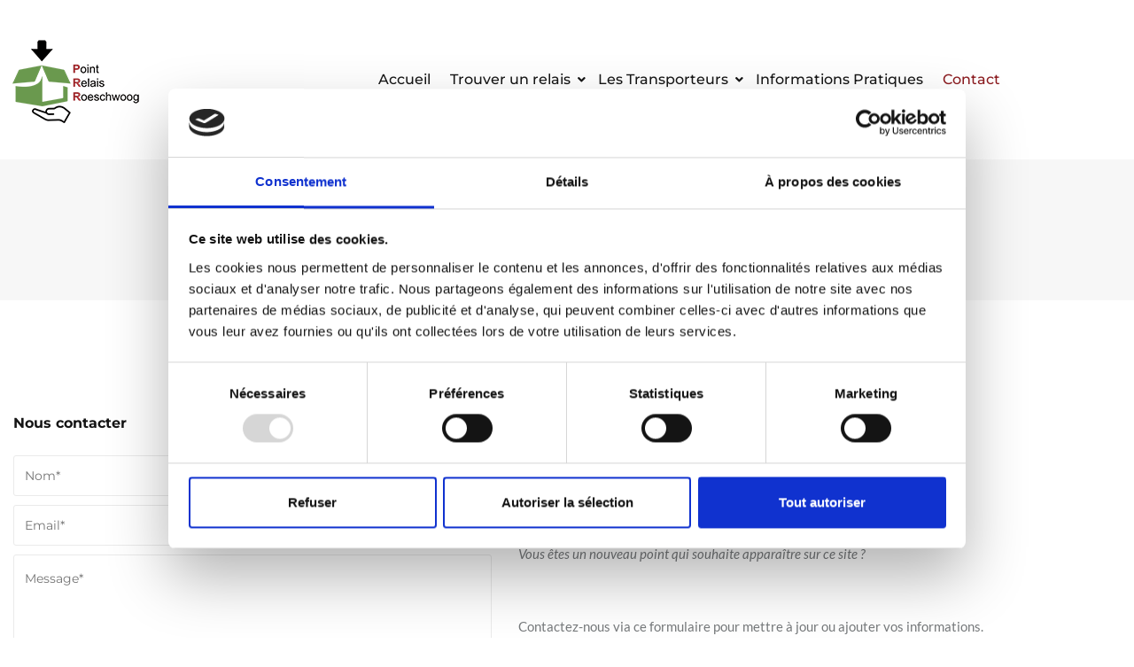

--- FILE ---
content_type: text/html; charset=UTF-8
request_url: https://www.point-relais-roeschwoog.fr/contact/
body_size: 14556
content:
<!DOCTYPE html>
<html lang="fr-FR">
<head>
	<meta charset="UTF-8">
		<script type="text/javascript">
	window.dataLayer = window.dataLayer || [];

	function gtag() {
		dataLayer.push(arguments);
	}

	gtag("consent", "default", {
		ad_personalization: "denied",
		ad_storage: "denied",
		ad_user_data: "denied",
		analytics_storage: "denied",
		functionality_storage: "denied",
		personalization_storage: "denied",
		security_storage: "granted",
		wait_for_update: 500,
	});
	gtag("set", "ads_data_redaction", true);
	gtag("set", "url_passthrough", true);
</script>
<script type="text/javascript"
		id="Cookiebot"
		src="https://consent.cookiebot.com/uc.js"
		data-implementation="wp"
		data-cbid="6c70da68-7bae-486b-92ef-1807014b74ba"
						data-culture="FR"
				async	></script>
<title>Contact - Point Relais Roeschwoog</title>
<meta name="description" content="Point Relais Roeschwoog présente les points relais aux alentours de Roeschwoog. Si vous êtes un point relais proche de Roeschwoog, contactez nous.">
<meta name="robots" content="index, follow, max-snippet:-1, max-image-preview:large, max-video-preview:-1">
<link rel="canonical" href="https://www.point-relais-roeschwoog.fr/contact/">
<meta property="og:url" content="https://www.point-relais-roeschwoog.fr/contact/">
<meta property="og:site_name" content="Point Relais Roeschwoog">
<meta property="og:locale" content="fr_FR">
<meta property="og:type" content="article">
<meta property="og:title" content="Contact - Point Relais Roeschwoog">
<meta property="og:description" content="Point Relais Roeschwoog présente les points relais aux alentours de Roeschwoog. Si vous êtes un point relais proche de Roeschwoog, contactez nous.">
<meta property="og:image" content="https://www.point-relais-roeschwoog.fr/wp-content/uploads/2023/02/point-relais-roeschwoog-logo.jpg">
<meta property="og:image:secure_url" content="https://www.point-relais-roeschwoog.fr/wp-content/uploads/2023/02/point-relais-roeschwoog-logo.jpg">
<meta property="og:image:width" content="800">
<meta property="og:image:height" content="800">
<meta property="og:image:alt" content="Point-Relais-Roeschwoog">
<meta property="fb:pages" content="">
<meta property="fb:admins" content="">
<meta property="fb:app_id" content="">
<meta name="twitter:card" content="summary">
<meta name="twitter:title" content="Contact - Point Relais Roeschwoog">
<meta name="twitter:description" content="Point Relais Roeschwoog présente les points relais aux alentours de Roeschwoog. Si vous êtes un point relais proche de Roeschwoog, contactez nous.">
<meta name="twitter:image" content="https://www.point-relais-roeschwoog.fr/wp-content/uploads/2023/02/point-relais-roeschwoog-logo.jpg">
<link rel="alternate" type="application/rss+xml" title="Point Relais Roeschwoog &raquo; Flux" href="https://www.point-relais-roeschwoog.fr/feed/" />
<link rel="alternate" type="application/rss+xml" title="Point Relais Roeschwoog &raquo; Flux des commentaires" href="https://www.point-relais-roeschwoog.fr/comments/feed/" />
<link rel="alternate" title="oEmbed (JSON)" type="application/json+oembed" href="https://www.point-relais-roeschwoog.fr/wp-json/oembed/1.0/embed?url=https%3A%2F%2Fwww.point-relais-roeschwoog.fr%2Fcontact%2F" />
<link rel="alternate" title="oEmbed (XML)" type="text/xml+oembed" href="https://www.point-relais-roeschwoog.fr/wp-json/oembed/1.0/embed?url=https%3A%2F%2Fwww.point-relais-roeschwoog.fr%2Fcontact%2F&#038;format=xml" />
<style id='wp-img-auto-sizes-contain-inline-css' type='text/css'>
img:is([sizes=auto i],[sizes^="auto," i]){contain-intrinsic-size:3000px 1500px}
/*# sourceURL=wp-img-auto-sizes-contain-inline-css */
</style>
<link rel='stylesheet' id='wdk-elementor-main-css' href='https://www.point-relais-roeschwoog.fr/wp-content/plugins/wpdirectorykit/elementor-elements/assets/css/wdk-main.css?ver=6.9' type='text/css' media='all' />
<link rel='stylesheet' id='elementinvader_addons_for_elementor-main-css' href='https://www.point-relais-roeschwoog.fr/wp-content/plugins/elementinvader-addons-for-elementor/assets/css/main.css?ver=6.9' type='text/css' media='all' />
<link rel='stylesheet' id='eli-main-css' href='https://www.point-relais-roeschwoog.fr/wp-content/plugins/elementinvader-addons-for-elementor/assets/css/main.css?ver=6.9' type='text/css' media='all' />
<link rel='stylesheet' id='eli-modal-css' href='https://www.point-relais-roeschwoog.fr/wp-content/plugins/elementinvader-addons-for-elementor//assets/css/eli-modal.css?ver=6.9' type='text/css' media='all' />
<link rel='stylesheet' id='slick-css' href='https://www.point-relais-roeschwoog.fr/wp-content/plugins/elementinvader-addons-for-elementor/assets/libs/slick/slick.css?ver=6.9' type='text/css' media='all' />
<link rel='stylesheet' id='slick-theme-css' href='https://www.point-relais-roeschwoog.fr/wp-content/plugins/elementinvader-addons-for-elementor/assets/libs/slick/slick-theme.css?ver=6.9' type='text/css' media='all' />
<link rel='stylesheet' id='hfe-widgets-style-css' href='https://www.point-relais-roeschwoog.fr/wp-content/plugins/header-footer-elementor/inc/widgets-css/frontend.css?ver=2.8.2' type='text/css' media='all' />
<link rel='stylesheet' id='elementor-icons-css' href='https://www.point-relais-roeschwoog.fr/wp-content/plugins/elementor/assets/lib/eicons/css/elementor-icons.min.css?ver=5.46.0' type='text/css' media='all' />
<style id='wp-emoji-styles-inline-css' type='text/css'>

	img.wp-smiley, img.emoji {
		display: inline !important;
		border: none !important;
		box-shadow: none !important;
		height: 1em !important;
		width: 1em !important;
		margin: 0 0.07em !important;
		vertical-align: -0.1em !important;
		background: none !important;
		padding: 0 !important;
	}
/*# sourceURL=wp-emoji-styles-inline-css */
</style>
<style id='classic-theme-styles-inline-css' type='text/css'>
/*! This file is auto-generated */
.wp-block-button__link{color:#fff;background-color:#32373c;border-radius:9999px;box-shadow:none;text-decoration:none;padding:calc(.667em + 2px) calc(1.333em + 2px);font-size:1.125em}.wp-block-file__button{background:#32373c;color:#fff;text-decoration:none}
/*# sourceURL=/wp-includes/css/classic-themes.min.css */
</style>
<link rel='stylesheet' id='wdk-listings-list-css' href='https://www.point-relais-roeschwoog.fr/wp-content/plugins/wpdirectorykit/elementor-elements/assets/css/widgets/wdk-listings-list.css?ver=22' type='text/css' media='all' />
<style id='global-styles-inline-css' type='text/css'>
:root{--wp--preset--aspect-ratio--square: 1;--wp--preset--aspect-ratio--4-3: 4/3;--wp--preset--aspect-ratio--3-4: 3/4;--wp--preset--aspect-ratio--3-2: 3/2;--wp--preset--aspect-ratio--2-3: 2/3;--wp--preset--aspect-ratio--16-9: 16/9;--wp--preset--aspect-ratio--9-16: 9/16;--wp--preset--color--black: #000000;--wp--preset--color--cyan-bluish-gray: #abb8c3;--wp--preset--color--white: #ffffff;--wp--preset--color--pale-pink: #f78da7;--wp--preset--color--vivid-red: #cf2e2e;--wp--preset--color--luminous-vivid-orange: #ff6900;--wp--preset--color--luminous-vivid-amber: #fcb900;--wp--preset--color--light-green-cyan: #7bdcb5;--wp--preset--color--vivid-green-cyan: #00d084;--wp--preset--color--pale-cyan-blue: #8ed1fc;--wp--preset--color--vivid-cyan-blue: #0693e3;--wp--preset--color--vivid-purple: #9b51e0;--wp--preset--gradient--vivid-cyan-blue-to-vivid-purple: linear-gradient(135deg,rgb(6,147,227) 0%,rgb(155,81,224) 100%);--wp--preset--gradient--light-green-cyan-to-vivid-green-cyan: linear-gradient(135deg,rgb(122,220,180) 0%,rgb(0,208,130) 100%);--wp--preset--gradient--luminous-vivid-amber-to-luminous-vivid-orange: linear-gradient(135deg,rgb(252,185,0) 0%,rgb(255,105,0) 100%);--wp--preset--gradient--luminous-vivid-orange-to-vivid-red: linear-gradient(135deg,rgb(255,105,0) 0%,rgb(207,46,46) 100%);--wp--preset--gradient--very-light-gray-to-cyan-bluish-gray: linear-gradient(135deg,rgb(238,238,238) 0%,rgb(169,184,195) 100%);--wp--preset--gradient--cool-to-warm-spectrum: linear-gradient(135deg,rgb(74,234,220) 0%,rgb(151,120,209) 20%,rgb(207,42,186) 40%,rgb(238,44,130) 60%,rgb(251,105,98) 80%,rgb(254,248,76) 100%);--wp--preset--gradient--blush-light-purple: linear-gradient(135deg,rgb(255,206,236) 0%,rgb(152,150,240) 100%);--wp--preset--gradient--blush-bordeaux: linear-gradient(135deg,rgb(254,205,165) 0%,rgb(254,45,45) 50%,rgb(107,0,62) 100%);--wp--preset--gradient--luminous-dusk: linear-gradient(135deg,rgb(255,203,112) 0%,rgb(199,81,192) 50%,rgb(65,88,208) 100%);--wp--preset--gradient--pale-ocean: linear-gradient(135deg,rgb(255,245,203) 0%,rgb(182,227,212) 50%,rgb(51,167,181) 100%);--wp--preset--gradient--electric-grass: linear-gradient(135deg,rgb(202,248,128) 0%,rgb(113,206,126) 100%);--wp--preset--gradient--midnight: linear-gradient(135deg,rgb(2,3,129) 0%,rgb(40,116,252) 100%);--wp--preset--font-size--small: 13px;--wp--preset--font-size--medium: 20px;--wp--preset--font-size--large: 36px;--wp--preset--font-size--x-large: 42px;--wp--preset--spacing--20: 0.44rem;--wp--preset--spacing--30: 0.67rem;--wp--preset--spacing--40: 1rem;--wp--preset--spacing--50: 1.5rem;--wp--preset--spacing--60: 2.25rem;--wp--preset--spacing--70: 3.38rem;--wp--preset--spacing--80: 5.06rem;--wp--preset--shadow--natural: 6px 6px 9px rgba(0, 0, 0, 0.2);--wp--preset--shadow--deep: 12px 12px 50px rgba(0, 0, 0, 0.4);--wp--preset--shadow--sharp: 6px 6px 0px rgba(0, 0, 0, 0.2);--wp--preset--shadow--outlined: 6px 6px 0px -3px rgb(255, 255, 255), 6px 6px rgb(0, 0, 0);--wp--preset--shadow--crisp: 6px 6px 0px rgb(0, 0, 0);}:where(.is-layout-flex){gap: 0.5em;}:where(.is-layout-grid){gap: 0.5em;}body .is-layout-flex{display: flex;}.is-layout-flex{flex-wrap: wrap;align-items: center;}.is-layout-flex > :is(*, div){margin: 0;}body .is-layout-grid{display: grid;}.is-layout-grid > :is(*, div){margin: 0;}:where(.wp-block-columns.is-layout-flex){gap: 2em;}:where(.wp-block-columns.is-layout-grid){gap: 2em;}:where(.wp-block-post-template.is-layout-flex){gap: 1.25em;}:where(.wp-block-post-template.is-layout-grid){gap: 1.25em;}.has-black-color{color: var(--wp--preset--color--black) !important;}.has-cyan-bluish-gray-color{color: var(--wp--preset--color--cyan-bluish-gray) !important;}.has-white-color{color: var(--wp--preset--color--white) !important;}.has-pale-pink-color{color: var(--wp--preset--color--pale-pink) !important;}.has-vivid-red-color{color: var(--wp--preset--color--vivid-red) !important;}.has-luminous-vivid-orange-color{color: var(--wp--preset--color--luminous-vivid-orange) !important;}.has-luminous-vivid-amber-color{color: var(--wp--preset--color--luminous-vivid-amber) !important;}.has-light-green-cyan-color{color: var(--wp--preset--color--light-green-cyan) !important;}.has-vivid-green-cyan-color{color: var(--wp--preset--color--vivid-green-cyan) !important;}.has-pale-cyan-blue-color{color: var(--wp--preset--color--pale-cyan-blue) !important;}.has-vivid-cyan-blue-color{color: var(--wp--preset--color--vivid-cyan-blue) !important;}.has-vivid-purple-color{color: var(--wp--preset--color--vivid-purple) !important;}.has-black-background-color{background-color: var(--wp--preset--color--black) !important;}.has-cyan-bluish-gray-background-color{background-color: var(--wp--preset--color--cyan-bluish-gray) !important;}.has-white-background-color{background-color: var(--wp--preset--color--white) !important;}.has-pale-pink-background-color{background-color: var(--wp--preset--color--pale-pink) !important;}.has-vivid-red-background-color{background-color: var(--wp--preset--color--vivid-red) !important;}.has-luminous-vivid-orange-background-color{background-color: var(--wp--preset--color--luminous-vivid-orange) !important;}.has-luminous-vivid-amber-background-color{background-color: var(--wp--preset--color--luminous-vivid-amber) !important;}.has-light-green-cyan-background-color{background-color: var(--wp--preset--color--light-green-cyan) !important;}.has-vivid-green-cyan-background-color{background-color: var(--wp--preset--color--vivid-green-cyan) !important;}.has-pale-cyan-blue-background-color{background-color: var(--wp--preset--color--pale-cyan-blue) !important;}.has-vivid-cyan-blue-background-color{background-color: var(--wp--preset--color--vivid-cyan-blue) !important;}.has-vivid-purple-background-color{background-color: var(--wp--preset--color--vivid-purple) !important;}.has-black-border-color{border-color: var(--wp--preset--color--black) !important;}.has-cyan-bluish-gray-border-color{border-color: var(--wp--preset--color--cyan-bluish-gray) !important;}.has-white-border-color{border-color: var(--wp--preset--color--white) !important;}.has-pale-pink-border-color{border-color: var(--wp--preset--color--pale-pink) !important;}.has-vivid-red-border-color{border-color: var(--wp--preset--color--vivid-red) !important;}.has-luminous-vivid-orange-border-color{border-color: var(--wp--preset--color--luminous-vivid-orange) !important;}.has-luminous-vivid-amber-border-color{border-color: var(--wp--preset--color--luminous-vivid-amber) !important;}.has-light-green-cyan-border-color{border-color: var(--wp--preset--color--light-green-cyan) !important;}.has-vivid-green-cyan-border-color{border-color: var(--wp--preset--color--vivid-green-cyan) !important;}.has-pale-cyan-blue-border-color{border-color: var(--wp--preset--color--pale-cyan-blue) !important;}.has-vivid-cyan-blue-border-color{border-color: var(--wp--preset--color--vivid-cyan-blue) !important;}.has-vivid-purple-border-color{border-color: var(--wp--preset--color--vivid-purple) !important;}.has-vivid-cyan-blue-to-vivid-purple-gradient-background{background: var(--wp--preset--gradient--vivid-cyan-blue-to-vivid-purple) !important;}.has-light-green-cyan-to-vivid-green-cyan-gradient-background{background: var(--wp--preset--gradient--light-green-cyan-to-vivid-green-cyan) !important;}.has-luminous-vivid-amber-to-luminous-vivid-orange-gradient-background{background: var(--wp--preset--gradient--luminous-vivid-amber-to-luminous-vivid-orange) !important;}.has-luminous-vivid-orange-to-vivid-red-gradient-background{background: var(--wp--preset--gradient--luminous-vivid-orange-to-vivid-red) !important;}.has-very-light-gray-to-cyan-bluish-gray-gradient-background{background: var(--wp--preset--gradient--very-light-gray-to-cyan-bluish-gray) !important;}.has-cool-to-warm-spectrum-gradient-background{background: var(--wp--preset--gradient--cool-to-warm-spectrum) !important;}.has-blush-light-purple-gradient-background{background: var(--wp--preset--gradient--blush-light-purple) !important;}.has-blush-bordeaux-gradient-background{background: var(--wp--preset--gradient--blush-bordeaux) !important;}.has-luminous-dusk-gradient-background{background: var(--wp--preset--gradient--luminous-dusk) !important;}.has-pale-ocean-gradient-background{background: var(--wp--preset--gradient--pale-ocean) !important;}.has-electric-grass-gradient-background{background: var(--wp--preset--gradient--electric-grass) !important;}.has-midnight-gradient-background{background: var(--wp--preset--gradient--midnight) !important;}.has-small-font-size{font-size: var(--wp--preset--font-size--small) !important;}.has-medium-font-size{font-size: var(--wp--preset--font-size--medium) !important;}.has-large-font-size{font-size: var(--wp--preset--font-size--large) !important;}.has-x-large-font-size{font-size: var(--wp--preset--font-size--x-large) !important;}
:where(.wp-block-post-template.is-layout-flex){gap: 1.25em;}:where(.wp-block-post-template.is-layout-grid){gap: 1.25em;}
:where(.wp-block-term-template.is-layout-flex){gap: 1.25em;}:where(.wp-block-term-template.is-layout-grid){gap: 1.25em;}
:where(.wp-block-columns.is-layout-flex){gap: 2em;}:where(.wp-block-columns.is-layout-grid){gap: 2em;}
:root :where(.wp-block-pullquote){font-size: 1.5em;line-height: 1.6;}
/*# sourceURL=global-styles-inline-css */
</style>
<link rel='stylesheet' id='fontawesome-5-css' href='https://www.point-relais-roeschwoog.fr/wp-content/plugins/elementinvader-addons-for-elementor/assets/libs/fontawesome-5.8/css/fontawesome-5.css?ver=6.9' type='text/css' media='all' />
<link rel='stylesheet' id='elementinvader_addons_for_elementor-widgets-css' href='https://www.point-relais-roeschwoog.fr/wp-content/plugins/elementinvader-addons-for-elementor/assets/css/widgets.css?ver=1.1' type='text/css' media='all' />
<link rel='stylesheet' id='elementinvader_addons_for_elementor-hover-animations-css' href='https://www.point-relais-roeschwoog.fr/wp-content/plugins/elementinvader-addons-for-elementor/assets/css/eli-hover.css?ver=6.9' type='text/css' media='all' />
<link rel='stylesheet' id='wdk-scroll-mobile-swipe-css' href='https://www.point-relais-roeschwoog.fr/wp-content/plugins/elementinvader-addons-for-elementor/assets/libs/wdkscrollmobileswipe/wdk-scroll-mobile-swipe.css?ver=6.9' type='text/css' media='all' />
<link rel='stylesheet' id='elementinvader-css' href='https://www.point-relais-roeschwoog.fr/wp-content/plugins/elementinvader/public/css/elementinvader-public.css?ver=1.2.5' type='text/css' media='all' />
<link rel='stylesheet' id='wpdirectorykit-css' href='https://www.point-relais-roeschwoog.fr/wp-content/plugins/wpdirectorykit/public/css/wpdirectorykit-public.css?ver=1.5.0' type='text/css' media='all' />
<style id='wpdirectorykit-inline-css' type='text/css'>
 
							.wdk-element .wdk-map .wdk_marker-container.category_id_8 .wdk_face.front i {
								color: #000000;
							}
							.wdk-element .wdk-map .wdk_marker-container.category_id_8:hover .wdk_face.front i {
								color:#fff;
							}
							.wdk-element .wdk-map .wdk_marker-container.category_id_8 .wdk_marker-container:hover .wdk_marker-card::after,
							.wdk-element .wdk-map .wdk_marker-container.category_id_8 .wdk_marker-card::before {
								background: #000000;
							}
						 
							.wdk-element .wdk-map .wdk_marker-container.category_id_8.wdk_marker_label:not(.wdk_marker_clear) {
								border-color: #000000;
								background: #000000;
							}
						 
							.wdk-element .wdk-map .wdk_marker-container.category_id_9 .wdk_face.front i {
								color: #000000;
							}
							.wdk-element .wdk-map .wdk_marker-container.category_id_9:hover .wdk_face.front i {
								color:#fff;
							}
							.wdk-element .wdk-map .wdk_marker-container.category_id_9 .wdk_marker-container:hover .wdk_marker-card::after,
							.wdk-element .wdk-map .wdk_marker-container.category_id_9 .wdk_marker-card::before {
								background: #000000;
							}
						 
							.wdk-element .wdk-map .wdk_marker-container.category_id_9.wdk_marker_label:not(.wdk_marker_clear) {
								border-color: #000000;
								background: #000000;
							}
						 
							.wdk-element .wdk-map .wdk_marker-container.category_id_10 .wdk_face.front i {
								color: #000000;
							}
							.wdk-element .wdk-map .wdk_marker-container.category_id_10:hover .wdk_face.front i {
								color:#fff;
							}
							.wdk-element .wdk-map .wdk_marker-container.category_id_10 .wdk_marker-container:hover .wdk_marker-card::after,
							.wdk-element .wdk-map .wdk_marker-container.category_id_10 .wdk_marker-card::before {
								background: #000000;
							}
						 
							.wdk-element .wdk-map .wdk_marker-container.category_id_10.wdk_marker_label:not(.wdk_marker_clear) {
								border-color: #000000;
								background: #000000;
							}
						 
							.wdk-element .wdk-map .wdk_marker-container.category_id_11 .wdk_face.front i {
								color: #000000;
							}
							.wdk-element .wdk-map .wdk_marker-container.category_id_11:hover .wdk_face.front i {
								color:#fff;
							}
							.wdk-element .wdk-map .wdk_marker-container.category_id_11 .wdk_marker-container:hover .wdk_marker-card::after,
							.wdk-element .wdk-map .wdk_marker-container.category_id_11 .wdk_marker-card::before {
								background: #000000;
							}
						 
							.wdk-element .wdk-map .wdk_marker-container.category_id_11.wdk_marker_label:not(.wdk_marker_clear) {
								border-color: #000000;
								background: #000000;
							}
						 
							.wdk-element .wdk-map .wdk_marker-container.category_id_12 .wdk_face.front i {
								color: #000000;
							}
							.wdk-element .wdk-map .wdk_marker-container.category_id_12:hover .wdk_face.front i {
								color:#fff;
							}
							.wdk-element .wdk-map .wdk_marker-container.category_id_12 .wdk_marker-container:hover .wdk_marker-card::after,
							.wdk-element .wdk-map .wdk_marker-container.category_id_12 .wdk_marker-card::before {
								background: #000000;
							}
						 
							.wdk-element .wdk-map .wdk_marker-container.category_id_12.wdk_marker_label:not(.wdk_marker_clear) {
								border-color: #000000;
								background: #000000;
							}
						 
							.wdk-element .wdk-map .wdk_marker-container.category_id_13 .wdk_face.front i {
								color: #000000;
							}
							.wdk-element .wdk-map .wdk_marker-container.category_id_13:hover .wdk_face.front i {
								color:#fff;
							}
							.wdk-element .wdk-map .wdk_marker-container.category_id_13 .wdk_marker-container:hover .wdk_marker-card::after,
							.wdk-element .wdk-map .wdk_marker-container.category_id_13 .wdk_marker-card::before {
								background: #000000;
							}
						 
							.wdk-element .wdk-map .wdk_marker-container.category_id_13.wdk_marker_label:not(.wdk_marker_clear) {
								border-color: #000000;
								background: #000000;
							}
						 
							.wdk-element .wdk-map .wdk_marker-container.category_id_16 .wdk_face.front i {
								color: #000000;
							}
							.wdk-element .wdk-map .wdk_marker-container.category_id_16:hover .wdk_face.front i {
								color:#fff;
							}
							.wdk-element .wdk-map .wdk_marker-container.category_id_16 .wdk_marker-container:hover .wdk_marker-card::after,
							.wdk-element .wdk-map .wdk_marker-container.category_id_16 .wdk_marker-card::before {
								background: #000000;
							}
						 
							.wdk-element .wdk-map .wdk_marker-container.category_id_16.wdk_marker_label:not(.wdk_marker_clear) {
								border-color: #000000;
								background: #000000;
							}
						
.wdk-image:not(.media):not(.jsplaceholder){background-image: url(https://www.point-relais-roeschwoog.fr/wp-content/plugins/wpdirectorykit/public/img/placeholder.jpg);background-size: cover;background-position: center; }
/*# sourceURL=wpdirectorykit-inline-css */
</style>
<link rel='stylesheet' id='wpdirectorykit-responsive-css' href='https://www.point-relais-roeschwoog.fr/wp-content/plugins/wpdirectorykit/public/css/wpdirectorykit-public-responsive.css?ver=1.5.0' type='text/css' media='all' />
<link rel='stylesheet' id='wpdirectorykit-conflicts-css' href='https://www.point-relais-roeschwoog.fr/wp-content/plugins/wpdirectorykit/public/css/wpdirectorykit-public-conflicts.css?ver=1.5.0' type='text/css' media='all' />
<link rel='stylesheet' id='hfe-style-css' href='https://www.point-relais-roeschwoog.fr/wp-content/plugins/header-footer-elementor/assets/css/header-footer-elementor.css?ver=2.8.2' type='text/css' media='all' />
<link rel='stylesheet' id='elementor-frontend-css' href='https://www.point-relais-roeschwoog.fr/wp-content/plugins/elementor/assets/css/frontend.min.css?ver=3.34.3' type='text/css' media='all' />
<link rel='stylesheet' id='elementor-post-16-css' href='https://www.point-relais-roeschwoog.fr/wp-content/uploads/elementor/css/post-16.css?ver=1769524414' type='text/css' media='all' />
<link rel='stylesheet' id='widget-heading-css' href='https://www.point-relais-roeschwoog.fr/wp-content/plugins/elementor/assets/css/widget-heading.min.css?ver=3.34.3' type='text/css' media='all' />
<link rel='stylesheet' id='widget-icon-list-css' href='https://www.point-relais-roeschwoog.fr/wp-content/plugins/elementor/assets/css/widget-icon-list.min.css?ver=3.34.3' type='text/css' media='all' />
<link rel='stylesheet' id='elementor-post-871-css' href='https://www.point-relais-roeschwoog.fr/wp-content/uploads/elementor/css/post-871.css?ver=1769524559' type='text/css' media='all' />
<link rel='stylesheet' id='elementor-post-4870-css' href='https://www.point-relais-roeschwoog.fr/wp-content/uploads/elementor/css/post-4870.css?ver=1769524415' type='text/css' media='all' />
<link rel='stylesheet' id='elementor-post-4856-css' href='https://www.point-relais-roeschwoog.fr/wp-content/uploads/elementor/css/post-4856.css?ver=1769524415' type='text/css' media='all' />
<link rel='stylesheet' id='parent-style-css' href='https://www.point-relais-roeschwoog.fr/wp-content/themes/nexproperty/style.css?ver=6.9' type='text/css' media='all' />
<link rel='stylesheet' id='child-style-css' href='https://www.point-relais-roeschwoog.fr/wp-content/themes/pointrelaisroeschwoog/style.css?ver=6.9' type='text/css' media='all' />
<link rel='stylesheet' id='slimselect-css' href='https://www.point-relais-roeschwoog.fr/wp-content/themes/nexproperty/assets/libs/slim-select/slimselect.min.css?ver=6.9' type='text/css' media='all' />
<link rel='stylesheet' id='nexproperty-animate-css' href='https://www.point-relais-roeschwoog.fr/wp-content/themes/nexproperty/assets/css/animate.css?ver=3.5.2' type='text/css' media='all' />
<link rel='stylesheet' id='bootstrap-css' href='https://www.point-relais-roeschwoog.fr/wp-content/themes/nexproperty/assets/libs/bootstrap-4.5.3/css/bootstrap.min.css?ver=4.5.0' type='text/css' media='all' />
<link rel='stylesheet' id='font-awesome-css' href='https://www.point-relais-roeschwoog.fr/wp-content/plugins/elementor/assets/lib/font-awesome/css/font-awesome.min.css?ver=4.7.0' type='text/css' media='all' />
<link rel='stylesheet' id='fontawesome-6-css' href='https://www.point-relais-roeschwoog.fr/wp-content/themes/nexproperty/assets/libs/fontawesome-6.7/css/all.min.css?ver=6.9' type='text/css' media='all' />
<link rel='stylesheet' id='fontawesome-6-v4-shims-css' href='https://www.point-relais-roeschwoog.fr/wp-content/themes/nexproperty/assets/libs/fontawesome-6.7/css/v4-shims.min.css?ver=6.9' type='text/css' media='all' />
<link rel='stylesheet' id='nexproperty-winter-css' href='https://www.point-relais-roeschwoog.fr/wp-content/themes/nexproperty/assets/css/winter.css?ver=1.2.3' type='text/css' media='all' />
<style id='nexproperty-winter-inline-css' type='text/css'>

		body #wpadminbar {
			position: fixed;
		}
	
/*# sourceURL=nexproperty-winter-inline-css */
</style>
<link rel='stylesheet' id='google-fonts-css' href='https://www.point-relais-roeschwoog.fr/wp-content/fonts/37cffb1f382fae0d6bb8a62d83f33b27.css?ver=6.9' type='text/css' media='all' />
<link rel='stylesheet' id='next-property-style-css' href='https://www.point-relais-roeschwoog.fr/wp-content/themes/pointrelaisroeschwoog/style.css?ver=6.9' type='text/css' media='all' />
<link rel='stylesheet' id='nexproperty-responsive-css' href='https://www.point-relais-roeschwoog.fr/wp-content/themes/nexproperty/assets/css/responsive.css?ver=1.2.3' type='text/css' media='all' />
<link rel='stylesheet' id='hfe-elementor-icons-css' href='https://www.point-relais-roeschwoog.fr/wp-content/plugins/elementor/assets/lib/eicons/css/elementor-icons.min.css?ver=5.34.0' type='text/css' media='all' />
<link rel='stylesheet' id='hfe-icons-list-css' href='https://www.point-relais-roeschwoog.fr/wp-content/plugins/elementor/assets/css/widget-icon-list.min.css?ver=3.24.3' type='text/css' media='all' />
<link rel='stylesheet' id='hfe-social-icons-css' href='https://www.point-relais-roeschwoog.fr/wp-content/plugins/elementor/assets/css/widget-social-icons.min.css?ver=3.24.0' type='text/css' media='all' />
<link rel='stylesheet' id='hfe-social-share-icons-brands-css' href='https://www.point-relais-roeschwoog.fr/wp-content/plugins/elementor/assets/lib/font-awesome/css/brands.css?ver=5.15.3' type='text/css' media='all' />
<link rel='stylesheet' id='hfe-social-share-icons-fontawesome-css' href='https://www.point-relais-roeschwoog.fr/wp-content/plugins/elementor/assets/lib/font-awesome/css/fontawesome.css?ver=5.15.3' type='text/css' media='all' />
<link rel='stylesheet' id='hfe-nav-menu-icons-css' href='https://www.point-relais-roeschwoog.fr/wp-content/plugins/elementor/assets/lib/font-awesome/css/solid.css?ver=5.15.3' type='text/css' media='all' />
<link rel='stylesheet' id='elementor-gf-local-roboto-css' href='https://www.point-relais-roeschwoog.fr/wp-content/uploads/elementor/google-fonts/css/roboto.css?ver=1742222140' type='text/css' media='all' />
<link rel='stylesheet' id='elementor-gf-local-robotoslab-css' href='https://www.point-relais-roeschwoog.fr/wp-content/uploads/elementor/google-fonts/css/robotoslab.css?ver=1742222143' type='text/css' media='all' />
<link rel='stylesheet' id='elementor-gf-local-montserrat-css' href='https://www.point-relais-roeschwoog.fr/wp-content/uploads/elementor/google-fonts/css/montserrat.css?ver=1742222148' type='text/css' media='all' />
<link rel='stylesheet' id='elementor-gf-local-lato-css' href='https://www.point-relais-roeschwoog.fr/wp-content/uploads/elementor/google-fonts/css/lato.css?ver=1742222149' type='text/css' media='all' />
<link rel='stylesheet' id='elementor-icons-shared-0-css' href='https://www.point-relais-roeschwoog.fr/wp-content/plugins/elementor/assets/lib/font-awesome/css/fontawesome.min.css?ver=5.15.3' type='text/css' media='all' />
<link rel='stylesheet' id='elementor-icons-fa-solid-css' href='https://www.point-relais-roeschwoog.fr/wp-content/plugins/elementor/assets/lib/font-awesome/css/solid.min.css?ver=5.15.3' type='text/css' media='all' />
<link rel='stylesheet' id='elementor-icons-fa-regular-css' href='https://www.point-relais-roeschwoog.fr/wp-content/plugins/elementor/assets/lib/font-awesome/css/regular.min.css?ver=5.15.3' type='text/css' media='all' />
<script type="text/javascript" src="https://www.point-relais-roeschwoog.fr/wp-includes/js/jquery/jquery.min.js?ver=3.7.1" id="jquery-core-js"></script>
<script type="text/javascript" src="https://www.point-relais-roeschwoog.fr/wp-includes/js/jquery/jquery-migrate.min.js?ver=3.4.1" id="jquery-migrate-js"></script>
<script type="text/javascript" id="jquery-js-after">
/* <![CDATA[ */
!function($){"use strict";$(document).ready(function(){$(this).scrollTop()>100&&$(".hfe-scroll-to-top-wrap").removeClass("hfe-scroll-to-top-hide"),$(window).scroll(function(){$(this).scrollTop()<100?$(".hfe-scroll-to-top-wrap").fadeOut(300):$(".hfe-scroll-to-top-wrap").fadeIn(300)}),$(".hfe-scroll-to-top-wrap").on("click",function(){$("html, body").animate({scrollTop:0},300);return!1})})}(jQuery);
!function($){'use strict';$(document).ready(function(){var bar=$('.hfe-reading-progress-bar');if(!bar.length)return;$(window).on('scroll',function(){var s=$(window).scrollTop(),d=$(document).height()-$(window).height(),p=d? s/d*100:0;bar.css('width',p+'%')});});}(jQuery);
//# sourceURL=jquery-js-after
/* ]]> */
</script>
<script type="text/javascript" src="https://www.point-relais-roeschwoog.fr/wp-content/plugins/elementinvader-addons-for-elementor//assets/js/eli-modal.js?ver=1.0" id="eli-modal-js"></script>
<script type="text/javascript" src="https://www.point-relais-roeschwoog.fr/wp-content/plugins/wpdirectorykit//blocks/inc/block-product-field/frontend.js?ver=22" id="wdk-latest-listing-block-frontend-js"></script>
<script type="text/javascript" src="https://www.point-relais-roeschwoog.fr/wp-content/plugins/wpdirectorykit//blocks/inc/block-share/frontend.js?ver=22" id="wdk-block-share-frontend-js"></script>
<script type="text/javascript" src="https://www.point-relais-roeschwoog.fr/wp-content/plugins/wpdirectorykit/public/js/wdk-scroll-mobile-swipe.js?ver=1.1" id="wdk-scroll-mobile-swipe-js"></script>
<script type="text/javascript" src="https://www.point-relais-roeschwoog.fr/wp-content/plugins/elementinvader/public/js/elementinvader-public.js?ver=1.2.5" id="elementinvader-js"></script>
<script type="text/javascript" id="wpdirectorykit-js-extra">
/* <![CDATA[ */
var script_parameters = {"ajax_url":"https://www.point-relais-roeschwoog.fr/wp-admin/admin-ajax.php","format_date":"D MMMM YYYY","format_datetime":"D MMMM YYYY H'h'mm","format_date_js":"d MM yy","format_datetime_js":"d MM yy 'h'","settings_wdk_field_search_suggestion_disable":"0","text":{"read_more":"Read More","read_less":"Read Less"}};
//# sourceURL=wpdirectorykit-js-extra
/* ]]> */
</script>
<script type="text/javascript" src="https://www.point-relais-roeschwoog.fr/wp-content/plugins/wpdirectorykit/public/js/wpdirectorykit-public.js?ver=1.5.0" id="wpdirectorykit-js"></script>
<script type="text/javascript" id="wdk-dependfields-search-js-extra">
/* <![CDATA[ */
var script_dependfields_search = {"ajax_url":"https://www.point-relais-roeschwoog.fr/wp-admin/admin-ajax.php","hidden_fields":{"16":",5,7,8,9,10,11,12,13,14,15,16,17,19,20,21,22,23,24,25,27,28,29,30,31,32,33,34,35,36,37,38,39,41,42,43,44,45,46,47,48,50,51,52,53,55,56,57,58,59,60,61,62,","14":",5,7,8,9,10,11,12,13,14,15,16,17,19,20,21,22,23,24,25,27,28,29,30,31,32,33,34,35,36,37,38,39,41,42,43,44,45,46,47,48,50,51,52,53,55,56,57,58,59,60,61,62,","8":",5,7,8,9,10,11,12,13,14,15,16,17,19,20,21,22,23,24,25,27,28,29,30,31,32,33,34,35,36,37,38,39,41,42,43,44,45,46,47,48,50,51,52,53,55,56,57,58,59,60,61,62,","10":",5,7,8,9,10,11,12,13,14,15,16,17,19,20,21,22,23,24,25,27,28,29,30,31,32,33,34,35,36,37,38,39,41,42,43,44,45,46,47,48,50,51,52,53,55,56,57,58,59,60,61,62,","9":",5,7,8,9,10,11,12,13,14,15,16,17,19,20,21,22,23,24,25,27,28,29,30,31,32,33,34,35,36,37,38,39,41,42,43,44,45,46,47,48,50,51,52,53,55,56,57,58,59,60,61,62,","11":",5,7,8,9,10,11,12,13,14,15,16,17,19,20,21,22,23,24,25,27,28,29,30,31,32,33,34,35,36,37,38,39,41,42,43,44,45,46,47,48,50,51,52,53,55,56,57,58,59,60,61,62,","12":",5,7,8,9,10,11,12,13,14,15,16,17,19,20,21,22,23,24,25,27,28,29,30,31,32,33,34,35,36,37,38,39,41,42,43,44,45,46,47,48,50,51,52,53,55,56,57,58,59,60,61,62,","13":",5,7,8,9,10,11,12,13,14,15,16,17,19,20,21,22,23,24,25,27,28,29,30,31,32,33,34,35,36,37,38,39,41,42,43,44,45,46,47,48,50,51,52,53,55,56,57,58,59,60,61,62,"}};
//# sourceURL=wdk-dependfields-search-js-extra
/* ]]> */
</script>
<script type="text/javascript" src="https://www.point-relais-roeschwoog.fr/wp-content/plugins/wpdirectorykit/public/js/wdk-dependfields-search.js?ver=6.9" id="wdk-dependfields-search-js"></script>
<link rel="https://api.w.org/" href="https://www.point-relais-roeschwoog.fr/wp-json/" /><link rel="alternate" title="JSON" type="application/json" href="https://www.point-relais-roeschwoog.fr/wp-json/wp/v2/pages/871" /><link rel="EditURI" type="application/rsd+xml" title="RSD" href="https://www.point-relais-roeschwoog.fr/xmlrpc.php?rsd" />
<link rel='shortlink' href='https://www.point-relais-roeschwoog.fr/?p=871' />
<meta name="generator" content="Elementor 3.34.3; features: additional_custom_breakpoints; settings: css_print_method-external, google_font-enabled, font_display-swap">
			<style>
				.e-con.e-parent:nth-of-type(n+4):not(.e-lazyloaded):not(.e-no-lazyload),
				.e-con.e-parent:nth-of-type(n+4):not(.e-lazyloaded):not(.e-no-lazyload) * {
					background-image: none !important;
				}
				@media screen and (max-height: 1024px) {
					.e-con.e-parent:nth-of-type(n+3):not(.e-lazyloaded):not(.e-no-lazyload),
					.e-con.e-parent:nth-of-type(n+3):not(.e-lazyloaded):not(.e-no-lazyload) * {
						background-image: none !important;
					}
				}
				@media screen and (max-height: 640px) {
					.e-con.e-parent:nth-of-type(n+2):not(.e-lazyloaded):not(.e-no-lazyload),
					.e-con.e-parent:nth-of-type(n+2):not(.e-lazyloaded):not(.e-no-lazyload) * {
						background-image: none !important;
					}
				}
			</style>
			<link rel="icon" href="https://www.point-relais-roeschwoog.fr/wp-content/uploads/2023/02/favicon-point-relais-roeschwoog.png" sizes="32x32" />
<link rel="icon" href="https://www.point-relais-roeschwoog.fr/wp-content/uploads/2023/02/favicon-point-relais-roeschwoog.png" sizes="192x192" />
<link rel="apple-touch-icon" href="https://www.point-relais-roeschwoog.fr/wp-content/uploads/2023/02/favicon-point-relais-roeschwoog.png" />
<meta name="msapplication-TileImage" content="https://www.point-relais-roeschwoog.fr/wp-content/uploads/2023/02/favicon-point-relais-roeschwoog.png" />
	<meta name="viewport" content="width=device-width, initial-scale=1.0, viewport-fit=cover" /></head>
<body class="wp-singular page-template page-template-elementor_canvas page page-id-871 wp-custom-logo wp-embed-responsive wp-theme-nexproperty wp-child-theme-pointrelaisroeschwoog class-name ehf-header ehf-footer ehf-template-nexproperty ehf-stylesheet-pointrelaisroeschwoog elementor-default elementor-template-canvas elementor-kit-16 elementor-page elementor-page-871">
			<div data-elementor-type="wp-page" data-elementor-id="871" class="elementor elementor-871">
						<section class="elementor-section elementor-top-section elementor-element elementor-element-78a5fdb4 elementor-hidden-desktop elementor-hidden-tablet elementor-hidden-mobile elementor-section-boxed elementor-section-height-default elementor-section-height-default" data-id="78a5fdb4" data-element_type="section">
						<div class="elementor-container elementor-column-gap-default">
					<div class="elementor-column elementor-col-100 elementor-top-column elementor-element elementor-element-583ccf4" data-id="583ccf4" data-element_type="column">
			<div class="elementor-widget-wrap elementor-element-populated">
						<div class="elementor-element elementor-element-4eca82aa elementor-widget__width-auto elementor-hidden-desktop elementor-hidden-tablet elementor-widget elementor-widget-wdk-button-login" data-id="4eca82aa" data-element_type="widget" data-widget_type="wdk-button-login.default">
				<div class="elementor-widget-container">
					
<div class="wdk-element wdk-button-login" id="wdk_el_4eca82aa">
        <a href="https://www.point-relais-roeschwoog.fr/wp-login.php" id="" class="wdk-element-button login">
                    <i aria-hidden="true" class="fas fa-user"></i>                Login            </a>
    
    </div>

				</div>
				</div>
					</div>
		</div>
					</div>
		</section>
				<section class="elementor-section elementor-top-section elementor-element elementor-element-2f9fa95 elementor-section-boxed elementor-section-height-default elementor-section-height-default" data-id="2f9fa95" data-element_type="section">
						<div class="elementor-container elementor-column-gap-default">
					<div class="elementor-column elementor-col-50 elementor-top-column elementor-element elementor-element-8e7d0cd" data-id="8e7d0cd" data-element_type="column">
			<div class="elementor-widget-wrap elementor-element-populated">
						<div class="elementor-element elementor-element-14167229 elementor-widget elementor-widget-eli-logo" data-id="14167229" data-element_type="widget" data-widget_type="eli-logo.default">
				<div class="elementor-widget-container">
					<div class="widget-eli eli-logo" id="eli_337015337">
    <div class="eli_container">
                                                    <a  href="https://www.point-relais-roeschwoog.fr/"   class="custom-logo-link">
                    <img decoding="async" src="https://www.point-relais-roeschwoog.fr/wp-content/uploads/2023/01/logo-point-relais-roeschwoog-2.png" class="custom-logo"  />
                </a>
                        </div>
</div>				</div>
				</div>
					</div>
		</div>
				<div class="elementor-column elementor-col-50 elementor-top-column elementor-element elementor-element-72e8616" data-id="72e8616" data-element_type="column">
			<div class="elementor-widget-wrap elementor-element-populated">
						<div class="elementor-element elementor-element-4f357de elementor-widget-mobile__width-auto elementor-widget-tablet__width-auto wl-nav-menu--indicator-classic wl-nav-menu--dropdown-tablet wl-nav-menu__text-align-aside wl-nav-menu--toggle wl-nav-menu--burger elementor-widget elementor-widget-eli-menu" data-id="4f357de" data-element_type="widget" data-settings="{&quot;layout&quot;:&quot;horizontal&quot;,&quot;toggle&quot;:&quot;burger&quot;}" data-widget_type="eli-menu.default">
				<div class="elementor-widget-container">
					
        <div class="widget-eli elementinvader-addons-for-elementor eli-menu elementor-clickable" id="eli_83056606">
    <div class="eli-container">
        <div class="wl_nav_mask"></div>
                    <nav role="navigation" class="wl-nav-menu--main wl-nav-menu__container wl-nav-menu--layout-horizontal"><div class="menu-menu-1-container"><ul id="menu-1-4f357de" class="wl-nav-menu wl-nav-menu"><li class="menu-item menu-item-type-post_type menu-item-object-page menu-item-home menu-item-164"><a href="https://www.point-relais-roeschwoog.fr/" class="wl-item">Accueil</a></li>
<li class="menu-item menu-item-type-custom menu-item-object-custom menu-item-has-children menu-item-3726"><a href="#" class="wl-item wl-item-anchor">Trouver un relais</a>
<ul class="sub-menu wl-nav-menu--dropdown">
	<li class="menu-item menu-item-type-custom menu-item-object-custom menu-item-3727"><a href="https://www.point-relais-roeschwoog.fr/?page_id=110&#038;search_location=101#results" class="wl-sub-item wl-item-anchor">Beinheim</a></li>
	<li class="menu-item menu-item-type-custom menu-item-object-custom menu-item-3734"><a href="https://www.point-relais-roeschwoog.fr/point-livraison-colis/?search_location=103#results" class="wl-sub-item wl-item-anchor">Drusenheim</a></li>
	<li class="menu-item menu-item-type-custom menu-item-object-custom menu-item-3733"><a href="https://www.point-relais-roeschwoog.fr/point-livraison-colis/?search_location=100#results" class="wl-sub-item wl-item-anchor">Roeschwoog</a></li>
	<li class="menu-item menu-item-type-custom menu-item-object-custom menu-item-5315"><a href="https://www.point-relais-roeschwoog.fr/point-livraison-colis/?search_location%5B%5D=0&#038;search_location=108&#038;search_category%5B%5D=0#results" class="wl-sub-item wl-item-anchor">Rountzenheim-Auenheim</a></li>
	<li class="menu-item menu-item-type-custom menu-item-object-custom menu-item-5109"><a href="https://www.point-relais-roeschwoog.fr/point-livraison-colis/?search_location=107#results" class="wl-sub-item wl-item-anchor">Schirrhein</a></li>
	<li class="menu-item menu-item-type-custom menu-item-object-custom menu-item-3731"><a href="https://www.point-relais-roeschwoog.fr/point-livraison-colis/?search_location=102#results" class="wl-sub-item wl-item-anchor">Sessenheim</a></li>
	<li class="menu-item menu-item-type-custom menu-item-object-custom menu-item-4347"><a href="https://www.point-relais-roeschwoog.fr/point-livraison-colis/?search_location=106#results" class="wl-sub-item wl-item-anchor">Seltz</a></li>
	<li class="menu-item menu-item-type-custom menu-item-object-custom menu-item-3732"><a href="https://www.point-relais-roeschwoog.fr/point-livraison-colis/?search_location=104#results" class="wl-sub-item wl-item-anchor">Soufflenheim</a></li>
</ul>
</li>
<li class="menu-item menu-item-type-custom menu-item-object-custom menu-item-has-children menu-item-3735"><a href="#" class="wl-item wl-item-anchor">Les Transporteurs</a>
<ul class="sub-menu wl-nav-menu--dropdown">
	<li class="menu-item menu-item-type-custom menu-item-object-custom menu-item-3737"><a href="https://www.point-relais-roeschwoog.fr/point-livraison-colis/?search_category=9#results" class="wl-sub-item wl-item-anchor">Chronopost / DPD</a></li>
	<li class="menu-item menu-item-type-custom menu-item-object-custom menu-item-3738"><a href="https://www.point-relais-roeschwoog.fr/point-livraison-colis/?search_category=10#results" class="wl-sub-item wl-item-anchor">Colis Privé</a></li>
	<li class="menu-item menu-item-type-custom menu-item-object-custom menu-item-3758"><a href="https://www.point-relais-roeschwoog.fr/point-livraison-colis/?search_category=16#results" class="wl-sub-item wl-item-anchor">Colissimo</a></li>
	<li class="menu-item menu-item-type-custom menu-item-object-custom menu-item-5125"><a href="https://www.point-relais-roeschwoog.fr/point-livraison-colis/?search_category=14#results" class="wl-sub-item wl-item-anchor">DHL</a></li>
	<li class="menu-item menu-item-type-custom menu-item-object-custom menu-item-3736"><a href="https://www.point-relais-roeschwoog.fr/point-livraison-colis/?search_category=8#results" class="wl-sub-item wl-item-anchor">Mondial Relay</a></li>
	<li class="menu-item menu-item-type-custom menu-item-object-custom menu-item-3739"><a href="https://www.point-relais-roeschwoog.fr/point-livraison-colis/?search_category=11#results" class="wl-sub-item wl-item-anchor">Relais Colis</a></li>
	<li class="menu-item menu-item-type-custom menu-item-object-custom menu-item-3740"><a href="https://www.point-relais-roeschwoog.fr/point-livraison-colis/?search_category=12#results" class="wl-sub-item wl-item-anchor">TNT</a></li>
	<li class="menu-item menu-item-type-custom menu-item-object-custom menu-item-3741"><a href="https://www.point-relais-roeschwoog.fr/point-livraison-colis/?search_category=13#results" class="wl-sub-item wl-item-anchor">UPS</a></li>
</ul>
</li>
<li class="menu-item menu-item-type-post_type menu-item-object-page menu-item-3954"><a href="https://www.point-relais-roeschwoog.fr/informations-pratiques/" class="wl-item">Informations Pratiques​</a></li>
<li class="menu-item menu-item-type-post_type menu-item-object-page current-menu-item page_item page-item-871 current_page_item menu-item-893"><a href="https://www.point-relais-roeschwoog.fr/contact/" aria-current="page" class="wl-item wl-item-active">Contact</a></li>
</ul></div></nav>
                    <div class="wl-menu-toggle" role="button" aria-label="Menu Toggle" aria-expanded="false">
            <i aria-hidden="true" class="fas fa-bars"></i>                    </div>
        <nav class="wl-nav-menu--dropdown wl-nav-menu__container" role="navigation" aria-hidden="true">
            <a href="#" class="wl_close-menu">
                <span class="bar1"></span>
                <span class="bar3"></span>
            </a>
            <div class="menu-menu-1-container"><ul id="menu-1-4f357de" class="wl-nav-menu wl-nav-menu"><li class="menu-item menu-item-type-post_type menu-item-object-page menu-item-home menu-item-164"><a href="https://www.point-relais-roeschwoog.fr/" class="wl-item">Accueil</a></li>
<li class="menu-item menu-item-type-custom menu-item-object-custom menu-item-has-children menu-item-3726"><a href="#" class="wl-item wl-item-anchor">Trouver un relais</a>
<ul class="sub-menu wl-nav-menu--dropdown">
	<li class="menu-item menu-item-type-custom menu-item-object-custom menu-item-3727"><a href="https://www.point-relais-roeschwoog.fr/?page_id=110&#038;search_location=101#results" class="wl-sub-item wl-item-anchor">Beinheim</a></li>
	<li class="menu-item menu-item-type-custom menu-item-object-custom menu-item-3734"><a href="https://www.point-relais-roeschwoog.fr/point-livraison-colis/?search_location=103#results" class="wl-sub-item wl-item-anchor">Drusenheim</a></li>
	<li class="menu-item menu-item-type-custom menu-item-object-custom menu-item-3733"><a href="https://www.point-relais-roeschwoog.fr/point-livraison-colis/?search_location=100#results" class="wl-sub-item wl-item-anchor">Roeschwoog</a></li>
	<li class="menu-item menu-item-type-custom menu-item-object-custom menu-item-5315"><a href="https://www.point-relais-roeschwoog.fr/point-livraison-colis/?search_location%5B%5D=0&#038;search_location=108&#038;search_category%5B%5D=0#results" class="wl-sub-item wl-item-anchor">Rountzenheim-Auenheim</a></li>
	<li class="menu-item menu-item-type-custom menu-item-object-custom menu-item-5109"><a href="https://www.point-relais-roeschwoog.fr/point-livraison-colis/?search_location=107#results" class="wl-sub-item wl-item-anchor">Schirrhein</a></li>
	<li class="menu-item menu-item-type-custom menu-item-object-custom menu-item-3731"><a href="https://www.point-relais-roeschwoog.fr/point-livraison-colis/?search_location=102#results" class="wl-sub-item wl-item-anchor">Sessenheim</a></li>
	<li class="menu-item menu-item-type-custom menu-item-object-custom menu-item-4347"><a href="https://www.point-relais-roeschwoog.fr/point-livraison-colis/?search_location=106#results" class="wl-sub-item wl-item-anchor">Seltz</a></li>
	<li class="menu-item menu-item-type-custom menu-item-object-custom menu-item-3732"><a href="https://www.point-relais-roeschwoog.fr/point-livraison-colis/?search_location=104#results" class="wl-sub-item wl-item-anchor">Soufflenheim</a></li>
</ul>
</li>
<li class="menu-item menu-item-type-custom menu-item-object-custom menu-item-has-children menu-item-3735"><a href="#" class="wl-item wl-item-anchor">Les Transporteurs</a>
<ul class="sub-menu wl-nav-menu--dropdown">
	<li class="menu-item menu-item-type-custom menu-item-object-custom menu-item-3737"><a href="https://www.point-relais-roeschwoog.fr/point-livraison-colis/?search_category=9#results" class="wl-sub-item wl-item-anchor">Chronopost / DPD</a></li>
	<li class="menu-item menu-item-type-custom menu-item-object-custom menu-item-3738"><a href="https://www.point-relais-roeschwoog.fr/point-livraison-colis/?search_category=10#results" class="wl-sub-item wl-item-anchor">Colis Privé</a></li>
	<li class="menu-item menu-item-type-custom menu-item-object-custom menu-item-3758"><a href="https://www.point-relais-roeschwoog.fr/point-livraison-colis/?search_category=16#results" class="wl-sub-item wl-item-anchor">Colissimo</a></li>
	<li class="menu-item menu-item-type-custom menu-item-object-custom menu-item-5125"><a href="https://www.point-relais-roeschwoog.fr/point-livraison-colis/?search_category=14#results" class="wl-sub-item wl-item-anchor">DHL</a></li>
	<li class="menu-item menu-item-type-custom menu-item-object-custom menu-item-3736"><a href="https://www.point-relais-roeschwoog.fr/point-livraison-colis/?search_category=8#results" class="wl-sub-item wl-item-anchor">Mondial Relay</a></li>
	<li class="menu-item menu-item-type-custom menu-item-object-custom menu-item-3739"><a href="https://www.point-relais-roeschwoog.fr/point-livraison-colis/?search_category=11#results" class="wl-sub-item wl-item-anchor">Relais Colis</a></li>
	<li class="menu-item menu-item-type-custom menu-item-object-custom menu-item-3740"><a href="https://www.point-relais-roeschwoog.fr/point-livraison-colis/?search_category=12#results" class="wl-sub-item wl-item-anchor">TNT</a></li>
	<li class="menu-item menu-item-type-custom menu-item-object-custom menu-item-3741"><a href="https://www.point-relais-roeschwoog.fr/point-livraison-colis/?search_category=13#results" class="wl-sub-item wl-item-anchor">UPS</a></li>
</ul>
</li>
<li class="menu-item menu-item-type-post_type menu-item-object-page menu-item-3954"><a href="https://www.point-relais-roeschwoog.fr/informations-pratiques/" class="wl-item">Informations Pratiques​</a></li>
<li class="menu-item menu-item-type-post_type menu-item-object-page current-menu-item page_item page-item-871 current_page_item menu-item-893"><a href="https://www.point-relais-roeschwoog.fr/contact/" aria-current="page" class="wl-item wl-item-active">Contact</a></li>
</ul></div>        </nav>
    </div>
    
</div>				</div>
				</div>
					</div>
		</div>
					</div>
		</section>
				<section class="elementor-section elementor-top-section elementor-element elementor-element-668785a8 elementor-section-boxed elementor-section-height-default elementor-section-height-default" data-id="668785a8" data-element_type="section" data-settings="{&quot;background_background&quot;:&quot;classic&quot;}">
						<div class="elementor-container elementor-column-gap-no">
					<div class="elementor-column elementor-col-100 elementor-top-column elementor-element elementor-element-4b061a02" data-id="4b061a02" data-element_type="column">
			<div class="elementor-widget-wrap elementor-element-populated">
						<div class="elementor-element elementor-element-2c887263 elementor-widget elementor-widget-heading" data-id="2c887263" data-element_type="widget" data-widget_type="heading.default">
				<div class="elementor-widget-container">
					<h1 class="elementor-heading-title elementor-size-default">Contact</h1>				</div>
				</div>
					</div>
		</div>
					</div>
		</section>
				<section class="elementor-section elementor-top-section elementor-element elementor-element-79dca39e elementor-section-boxed elementor-section-height-default elementor-section-height-default" data-id="79dca39e" data-element_type="section">
						<div class="elementor-container elementor-column-gap-no">
					<div class="elementor-column elementor-col-100 elementor-top-column elementor-element elementor-element-1b0ca861" data-id="1b0ca861" data-element_type="column">
			<div class="elementor-widget-wrap elementor-element-populated">
						<div class="elementor-element elementor-element-94fd63c elementor-hidden-desktop elementor-hidden-tablet elementor-hidden-mobile elementor-widget elementor-widget-eli-map" data-id="94fd63c" data-element_type="widget" data-widget_type="eli-map.default">
				<div class="elementor-widget-container">
					        <div class="elementinvader-addons-for-elementor elementor-clickable elementor-custom-embed" id="eli_156227132">
            <div class="eli-container">
                                        <div id="elementinvader_addons_for_elementor_156227132" style="height:350px" data-zoom_index="10" class="sw_map_box elementor-custom-embed elementor-clickable"></div>

<style>
    #elementinvader_addons_for_elementor_156227132 .wl_marker-container {
        height: 49px !important;
        width: 49px !important;
    } 
</style>
 
<script>
        jQuery(document).ready(function($) {

            var eli_geocoder;
            var eli_map;
            var eli_markers = [];
            var eli_clustererOptions;
            var eli_infowindow;

            var eli_clusters ='';
            var eli_jpopup_customOptions =
            {
            'maxWidth': 'initial',
            'width': 'initial',
            'className' : 'popupCustom'
            }
            if(eli_clusters=='')
                eli_clusters = L.markerClusterGroup({spiderfyOnMaxZoom: true, showCoverageOnHover: false, zoomToBoundsOnClick: true});

                eli_map = L.map('elementinvader_addons_for_elementor_156227132', {
                    center: [45.81444,15.97798],
                    zoom: 10,
                    scrollWheelZoom: false,
                    dragging: !L.Browser.mobile,tap: !L.Browser.mobile
                });     
                L.tileLayer('https://{s}.tile.openstreetmap.org/{z}/{x}/{y}.png', {
                    attribution: '&copy; <a href="https://www.openstreetmap.org/copyright">OpenStreetMap</a> contributors'
                }).addTo(eli_map);
                var innerMarker = '<div class="wl_marker-container"><div class="front wl_face"><i class="fa fa-home"></i></div><div class="wl_marker-card"><div class="wl_marker-arrow"></div></div></div>';innerMarker = '<div class="wl_marker-container"><div class="front wl_face"><i class="fa fa-home"></i></div><div class="wl_marker-card"><div class="wl_marker-arrow"></div></div></div>';
                var marker = L.marker(
                    [45.81444, 15.97798],
                     {icon: L.divIcon({
                                html: innerMarker,
                                className: 'open_steet_map_marker',
                                iconSize: [0, 0],
                                popupAnchor: [0, -70],
                                iconAnchor: [24.5, 80],
                            })
                        }  
                );
                eli_clusters.addLayer(marker);
                eli_markers.push(marker);
                eli_map.addLayer(eli_clusters);

                marker.bindPopup('<div class="eli_infobox"><h2 class="eli_infobox_title">Title Example</h2><div class="eli_infobox_text">Body Example</div></div>', eli_jpopup_customOptions).openPopup();  
                    $.get('https://nominatim.openstreetmap.org/search?format=json&q=', function(data){
                        if(typeof data[0] !='undefined'){
                            marker.setLatLng([data[0].lat, data[0].lon]).update(); 
                            eli_map.panTo(new L.LatLng(data[0].lat, data[0].lon));
                        }
                    }).success(function(){marker.openPopup();}); 
                })
            </script>                    </div>
        </div>
        				</div>
				</div>
					</div>
		</div>
					</div>
		</section>
				<section class="elementor-section elementor-top-section elementor-element elementor-element-1baa15d6 elementor-section-boxed elementor-section-height-default elementor-section-height-default" data-id="1baa15d6" data-element_type="section">
						<div class="elementor-container elementor-column-gap-no">
					<div class="elementor-column elementor-col-50 elementor-top-column elementor-element elementor-element-7017b866" data-id="7017b866" data-element_type="column">
			<div class="elementor-widget-wrap elementor-element-populated">
						<div class="elementor-element elementor-element-1ff13627 elementor-widget elementor-widget-heading" data-id="1ff13627" data-element_type="widget" data-widget_type="heading.default">
				<div class="elementor-widget-container">
					<h2 class="elementor-heading-title elementor-size-default">Nous contacter</h2>				</div>
				</div>
				<div class="elementor-element elementor-element-27978a5 elementor-button-align-stretch elementor-widget elementor-widget-eli-contact-form" data-id="27978a5" data-element_type="widget" data-widget_type="eli-contact-form.default">
				<div class="elementor-widget-container">
					
                                                                            <div class="widget-elementinvader_addons_for_elementor elementinvader_contact_form contact-form" id="elementinvader_addons_for_elementor_41515173">
    <div class="elementinvader_addons_for_elementor-container">
        <form class="elementinvader_addons_for_elementor_f" >
            <input type="hidden" name="element_id" value="41515173"/>
            <input type="hidden" name="eli_token" value="WW3IoBzdcHhFmqEauiWe9k6HD0wOkG9E">
            
            <input type="hidden" id="eli_nonce" name="eli_nonce" value="356305e3e8" /><input type="hidden" name="_wp_http_referer" value="/contact/" />            
            <input type="hidden" name="eli_id" value="27978a5"/>
            <input type="hidden" name="eli_type" value="eli-contact-form"/>
                        <input type="hidden" name="eli_page_id" value="871"/>
                        
            <div class="config" data-url="https://www.point-relais-roeschwoog.fr/wp-admin/admin-ajax.php"></div>
                                            <div class="elementinvader_addons_for_elementor_f_box_alert"></div>
                        <div class="elementinvader_addons_for_elementor_f_container">
                <div class="elementinvader_addons_for_elementor_f_group text elementinvader_addons_for_elementor_f_group_el_368d1a0 " style="">
                <input     
                name="Name" id="namename" type="text" class="elementinvader_addons_for_elementor_f_field" required="required" value="" placeholder="Nom*" >
            </div><div class="elementinvader_addons_for_elementor_f_group email elementinvader_addons_for_elementor_f_group_el_157edd8 " style="">
                <input     
                name="Email" id="emailemail" type="email" class="elementinvader_addons_for_elementor_f_field" required="required" value="" placeholder="Email*" >
            </div><div class="elementinvader_addons_for_elementor_f_group elementinvader_addons_for_elementor_f_group_el_056f643 " style=""><textarea name="Message" id="messagemessage" rows="4" class="elementinvader_addons_for_elementor_f_field" required="required" placeholder="Message*" ></textarea>
        </div>                <div class="elementinvader_addons_for_elementor_f_group elementinvader_addons_for_elementor_f_group_el_button  justify  " >
                    <button type="submit" >
                        <span >
                                                            <span >
                                                                                                        </span>
                                                                                            <span class="elementor-button-text">Envoyer</span>
                                                        <i class="fa fa-spinner fa-spin fa-custom-ajax-indicator ajax-indicator-masking " style="display: none;"></i>
                        </span>
                    </button>
                </div>
            </div>
            
                    </form>
    </div>
</div>				</div>
				</div>
					</div>
		</div>
				<div class="elementor-column elementor-col-50 elementor-top-column elementor-element elementor-element-1d8ac651" data-id="1d8ac651" data-element_type="column">
			<div class="elementor-widget-wrap elementor-element-populated">
						<div class="elementor-element elementor-element-65e41aea elementor-widget elementor-widget-heading" data-id="65e41aea" data-element_type="widget" data-widget_type="heading.default">
				<div class="elementor-widget-container">
					<h2 class="elementor-heading-title elementor-size-default">Vous êtes un point relais dans le secteur de Roeschwoog ?</h2>				</div>
				</div>
				<div class="elementor-element elementor-element-3e6096db elementor-widget elementor-widget-text-editor" data-id="3e6096db" data-element_type="widget" data-widget_type="text-editor.default">
				<div class="elementor-widget-container">
									<p><em>Vous êtes un point relais référencé sur ce site et vous souhaitez mettre à jour vos informations ? </em></p><p><em><br></em></p>
<p><em>Vous êtes un nouveau point qui souhaite apparaître sur ce site ?</em></p><p><em><br></em></p>
<p>Contactez-nous via ce formulaire pour mettre à jour ou ajouter vos informations.&nbsp;</p>								</div>
				</div>
					</div>
		</div>
					</div>
		</section>
				<footer class="elementor-section elementor-top-section elementor-element elementor-element-54d9447 elementor-section-boxed elementor-section-height-default elementor-section-height-default" data-id="54d9447" data-element_type="section" data-settings="{&quot;background_background&quot;:&quot;classic&quot;}">
						<div class="elementor-container elementor-column-gap-no">
					<div class="elementor-column elementor-col-25 elementor-top-column elementor-element elementor-element-87a7750" data-id="87a7750" data-element_type="column">
			<div class="elementor-widget-wrap elementor-element-populated">
						<div class="elementor-element elementor-element-b0d7bec elementor-widget elementor-widget-eli-logo" data-id="b0d7bec" data-element_type="widget" data-widget_type="eli-logo.default">
				<div class="elementor-widget-container">
					<div class="widget-eli eli-logo" id="eli_185433068">
    <div class="eli_container">
                    <a href="https://www.point-relais-roeschwoog.fr/"  class="custom-logo-link">
                <img decoding="async" src="https://www.point-relais-roeschwoog.fr/wp-content/uploads/2023/01/logo-point-relais-roeschwoog-blanc.png" alt="Point Relais Roeschwoog">
            </a>
            </div>
</div>				</div>
				</div>
				<div class="elementor-element elementor-element-3c1c361 elementor-widget elementor-widget-text-editor" data-id="3c1c361" data-element_type="widget" data-widget_type="text-editor.default">
				<div class="elementor-widget-container">
									<p>Point Relais Roeschwoog vous permet de trouver où déposer ou récupérer vos colis 15 km autour de Roeschwoog.</p>								</div>
				</div>
				<div class="elementor-element elementor-element-ec25e6c elementor-list-item-link-inline elementor-mobile-align-center elementor-icon-list--layout-traditional elementor-widget elementor-widget-icon-list" data-id="ec25e6c" data-element_type="widget" data-widget_type="icon-list.default">
				<div class="elementor-widget-container">
							<ul class="elementor-icon-list-items">
							<li class="elementor-icon-list-item">
											<a href="https://www.point-relais-roeschwoog.fr/contact/">

												<span class="elementor-icon-list-icon">
							<i aria-hidden="true" class="far fa-envelope"></i>						</span>
										<span class="elementor-icon-list-text">Contact</span>
											</a>
									</li>
						</ul>
						</div>
				</div>
					</div>
		</div>
				<div class="elementor-column elementor-col-25 elementor-top-column elementor-element elementor-element-c6c5762" data-id="c6c5762" data-element_type="column">
			<div class="elementor-widget-wrap elementor-element-populated">
						<div class="elementor-element elementor-element-77d366b elementor-widget elementor-widget-heading" data-id="77d366b" data-element_type="widget" data-widget_type="heading.default">
				<div class="elementor-widget-container">
					<h2 class="elementor-heading-title elementor-size-default">Les Points Relais les plus recherchés</h2>				</div>
				</div>
				<div class="elementor-element elementor-element-168b494 elementor-widget elementor-widget-wdk-listings-list" data-id="168b494" data-element_type="widget" data-widget_type="wdk-listings-list.default">
				<div class="elementor-widget-container">
					<div class="wdk-element" id="wdk_el_168b494">
    <div class="wdk-listings-list">
        <div class="wdk-row">
                                                                    <div class="wdk-col">
                        <div class="listing-item">
                            <div class="listing-img-sec">
                                <a href="https://www.point-relais-roeschwoog.fr/relais/poterie-alsace-roeschwoog/" title="Poterie Alsace - N&#039;est PLUS Point Relais à Roeschwoog">
                                    <img decoding="async" src="https://www.point-relais-roeschwoog.fr/wp-content/uploads/2024/03/poterie-alsace-point-relais-roeschwoog-1.webp" alt="Poterie Alsace - N&#039;est PLUS Point Relais à Roeschwoog">
                                </a>
                            </div><!--prop-img-sec enf-->
                            <div class="listing-inf-sec">
                                                                    <h3 class="title">
                                        <a href="https://www.point-relais-roeschwoog.fr/relais/poterie-alsace-roeschwoog/">
                                                                                            <span>
                                                    Poterie Alsace - N'est PLUS Point Relais à Roeschwoog                                                </span> 
                                                                                    </a>
                                    </h3>
                                                                                            </div><!--prop-inf-sec enf-->
                        </div>
                    </div>
                                                        <div class="wdk-col">
                        <div class="listing-item">
                            <div class="listing-img-sec">
                                <a href="https://www.point-relais-roeschwoog.fr/relais/campaillette-au-fournil-seltz/" title="Campaillette - Au Fournil de Seltz - Point Relais à Seltz">
                                    <img decoding="async" src="https://www.point-relais-roeschwoog.fr/wp-content/uploads/2023/06/campaillette-au-fournil-point-relais-seltz.jpg" alt="Campaillette - Au Fournil de Seltz - Point Relais à Seltz">
                                </a>
                            </div><!--prop-img-sec enf-->
                            <div class="listing-inf-sec">
                                                                    <h3 class="title">
                                        <a href="https://www.point-relais-roeschwoog.fr/relais/campaillette-au-fournil-seltz/">
                                                                                            <span>
                                                    Campaillette - Au Fournil de Seltz - Point Relais à Seltz                                                </span> 
                                                                                    </a>
                                    </h3>
                                                                                            </div><!--prop-inf-sec enf-->
                        </div>
                    </div>
                                                        <div class="wdk-col">
                        <div class="listing-item">
                            <div class="listing-img-sec">
                                <a href="https://www.point-relais-roeschwoog.fr/relais/espace-chasse-schirrhein/" title="Espace Chasse - Point Relais à Schirrhein">
                                    <img decoding="async" src="https://www.point-relais-roeschwoog.fr/wp-content/uploads/2023/02/espace-chasse-point-relais-schirrhein.jpg" alt="Espace Chasse - Point Relais à Schirrhein">
                                </a>
                            </div><!--prop-img-sec enf-->
                            <div class="listing-inf-sec">
                                                                    <h3 class="title">
                                        <a href="https://www.point-relais-roeschwoog.fr/relais/espace-chasse-schirrhein/">
                                                                                            <span>
                                                    Espace Chasse - Point Relais à Schirrhein                                                </span> 
                                                                                    </a>
                                    </h3>
                                                                                            </div><!--prop-inf-sec enf-->
                        </div>
                    </div>
                 
                    </div>
    </div>
</div>

				</div>
				</div>
					</div>
		</div>
				<div class="elementor-column elementor-col-25 elementor-top-column elementor-element elementor-element-e926431" data-id="e926431" data-element_type="column">
			<div class="elementor-widget-wrap elementor-element-populated">
						<div class="elementor-element elementor-element-f0ba4c1 elementor-widget elementor-widget-heading" data-id="f0ba4c1" data-element_type="widget" data-widget_type="heading.default">
				<div class="elementor-widget-container">
					<h2 class="elementor-heading-title elementor-size-default">Les transporteurs</h2>				</div>
				</div>
				<div class="elementor-element elementor-element-493f10a elementor-mobile-align-center elementor-icon-list--layout-traditional elementor-list-item-link-full_width elementor-widget elementor-widget-icon-list" data-id="493f10a" data-element_type="widget" data-widget_type="icon-list.default">
				<div class="elementor-widget-container">
							<ul class="elementor-icon-list-items">
							<li class="elementor-icon-list-item">
											<a href="https://www.point-relais-roeschwoog.fr/point-livraison-colis/?search_category=9#results">

												<span class="elementor-icon-list-icon">
							<i aria-hidden="true" class="fas fa-chevron-right"></i>						</span>
										<span class="elementor-icon-list-text">Chronopost / DPD</span>
											</a>
									</li>
								<li class="elementor-icon-list-item">
											<a href="https://www.point-relais-roeschwoog.fr/point-livraison-colis/?search_category=10#results">

												<span class="elementor-icon-list-icon">
							<i aria-hidden="true" class="fas fa-chevron-right"></i>						</span>
										<span class="elementor-icon-list-text">Colis Privé</span>
											</a>
									</li>
								<li class="elementor-icon-list-item">
											<a href="https://www.point-relais-roeschwoog.fr/point-livraison-colis/?search_category=16#results">

												<span class="elementor-icon-list-icon">
							<i aria-hidden="true" class="fas fa-chevron-right"></i>						</span>
										<span class="elementor-icon-list-text">Colissimo</span>
											</a>
									</li>
								<li class="elementor-icon-list-item">
											<a href="https://www.point-relais-roeschwoog.fr/point-livraison-colis/?search_category=14#results">

												<span class="elementor-icon-list-icon">
							<i aria-hidden="true" class="fas fa-chevron-right"></i>						</span>
										<span class="elementor-icon-list-text">DHL</span>
											</a>
									</li>
								<li class="elementor-icon-list-item">
											<a href="https://www.point-relais-roeschwoog.fr/point-livraison-colis/?search_category=8#results">

												<span class="elementor-icon-list-icon">
							<i aria-hidden="true" class="fas fa-chevron-right"></i>						</span>
										<span class="elementor-icon-list-text">Mondial Relay</span>
											</a>
									</li>
								<li class="elementor-icon-list-item">
											<a href="https://www.point-relais-roeschwoog.fr/point-livraison-colis/?search_category=11#results">

												<span class="elementor-icon-list-icon">
							<i aria-hidden="true" class="fas fa-chevron-right"></i>						</span>
										<span class="elementor-icon-list-text">Relais Colis</span>
											</a>
									</li>
								<li class="elementor-icon-list-item">
											<a href="https://www.point-relais-roeschwoog.fr/point-livraison-colis/?search_category=12#results">

												<span class="elementor-icon-list-icon">
							<i aria-hidden="true" class="fas fa-chevron-right"></i>						</span>
										<span class="elementor-icon-list-text">TNT</span>
											</a>
									</li>
								<li class="elementor-icon-list-item">
											<a href="https://www.point-relais-roeschwoog.fr/point-livraison-colis/?search_category=13#results">

												<span class="elementor-icon-list-icon">
							<i aria-hidden="true" class="fas fa-chevron-right"></i>						</span>
										<span class="elementor-icon-list-text">UPS</span>
											</a>
									</li>
						</ul>
						</div>
				</div>
					</div>
		</div>
				<div class="elementor-column elementor-col-25 elementor-top-column elementor-element elementor-element-9387fcd" data-id="9387fcd" data-element_type="column">
			<div class="elementor-widget-wrap elementor-element-populated">
						<div class="elementor-element elementor-element-ea4d035 elementor-widget elementor-widget-heading" data-id="ea4d035" data-element_type="widget" data-widget_type="heading.default">
				<div class="elementor-widget-container">
					<h2 class="elementor-heading-title elementor-size-default"><a href="https://www.point-relais-roeschwoog.fr/informations-pratiques/">Informations pratiques</a></h2>				</div>
				</div>
				<div class="elementor-element elementor-element-7b21540 elementor-mobile-align-center elementor-icon-list--layout-traditional elementor-list-item-link-full_width elementor-widget elementor-widget-icon-list" data-id="7b21540" data-element_type="widget" data-widget_type="icon-list.default">
				<div class="elementor-widget-container">
							<ul class="elementor-icon-list-items">
							<li class="elementor-icon-list-item">
											<a href="https://www.point-relais-roeschwoog.fr/mentions-legales/">

												<span class="elementor-icon-list-icon">
							<i aria-hidden="true" class="fas fa-chevron-right"></i>						</span>
										<span class="elementor-icon-list-text">Mentions Légales</span>
											</a>
									</li>
								<li class="elementor-icon-list-item">
											<a href="https://www.point-relais-roeschwoog.fr/politique-de-confidentialite/">

												<span class="elementor-icon-list-icon">
							<i aria-hidden="true" class="fas fa-chevron-right"></i>						</span>
										<span class="elementor-icon-list-text">Politique de Confidentialité</span>
											</a>
									</li>
						</ul>
						</div>
				</div>
					</div>
		</div>
					</div>
		</footer>
				<section class="elementor-section elementor-top-section elementor-element elementor-element-16436e6 elementor-section-boxed elementor-section-height-default elementor-section-height-default" data-id="16436e6" data-element_type="section" data-settings="{&quot;background_background&quot;:&quot;classic&quot;}">
						<div class="elementor-container elementor-column-gap-no">
					<div class="elementor-column elementor-col-100 elementor-top-column elementor-element elementor-element-31dbf99" data-id="31dbf99" data-element_type="column">
			<div class="elementor-widget-wrap elementor-element-populated">
						<section class="elementor-section elementor-inner-section elementor-element elementor-element-e93a2b9 elementor-section-boxed elementor-section-height-default elementor-section-height-default" data-id="e93a2b9" data-element_type="section">
						<div class="elementor-container elementor-column-gap-default">
					<div class="elementor-column elementor-col-50 elementor-inner-column elementor-element elementor-element-24de49f" data-id="24de49f" data-element_type="column">
			<div class="elementor-widget-wrap elementor-element-populated">
						<div class="elementor-element elementor-element-d718323 elementor-widget elementor-widget-heading" data-id="d718323" data-element_type="widget" data-widget_type="heading.default">
				<div class="elementor-widget-container">
					<div class="elementor-heading-title elementor-size-default">Copyright © 2024 Point-Relais-Roeschwoog</div>				</div>
				</div>
					</div>
		</div>
				<div class="elementor-column elementor-col-50 elementor-inner-column elementor-element elementor-element-3899439" data-id="3899439" data-element_type="column">
			<div class="elementor-widget-wrap elementor-element-populated">
						<div class="elementor-element elementor-element-cf6e824 elementor-widget elementor-widget-heading" data-id="cf6e824" data-element_type="widget" data-widget_type="heading.default">
				<div class="elementor-widget-container">
					<div class="elementor-heading-title elementor-size-default"><a href="https://www.alcaweb.com/" target="_blank">Conception Alcaweb</a></div>				</div>
				</div>
					</div>
		</div>
					</div>
		</section>
					</div>
		</div>
					</div>
		</section>
				</div>
		<script type="speculationrules">
{"prefetch":[{"source":"document","where":{"and":[{"href_matches":"/*"},{"not":{"href_matches":["/wp-*.php","/wp-admin/*","/wp-content/uploads/*","/wp-content/*","/wp-content/plugins/*","/wp-content/themes/pointrelaisroeschwoog/*","/wp-content/themes/nexproperty/*","/*\\?(.+)"]}},{"not":{"selector_matches":"a[rel~=\"nofollow\"]"}},{"not":{"selector_matches":".no-prefetch, .no-prefetch a"}}]},"eagerness":"conservative"}]}
</script>
			<script>
				const lazyloadRunObserver = () => {
					const lazyloadBackgrounds = document.querySelectorAll( `.e-con.e-parent:not(.e-lazyloaded)` );
					const lazyloadBackgroundObserver = new IntersectionObserver( ( entries ) => {
						entries.forEach( ( entry ) => {
							if ( entry.isIntersecting ) {
								let lazyloadBackground = entry.target;
								if( lazyloadBackground ) {
									lazyloadBackground.classList.add( 'e-lazyloaded' );
								}
								lazyloadBackgroundObserver.unobserve( entry.target );
							}
						});
					}, { rootMargin: '200px 0px 200px 0px' } );
					lazyloadBackgrounds.forEach( ( lazyloadBackground ) => {
						lazyloadBackgroundObserver.observe( lazyloadBackground );
					} );
				};
				const events = [
					'DOMContentLoaded',
					'elementor/lazyload/observe',
				];
				events.forEach( ( event ) => {
					document.addEventListener( event, lazyloadRunObserver );
				} );
			</script>
			<link rel='stylesheet' id='wdk-element-button-css' href='https://www.point-relais-roeschwoog.fr/wp-content/plugins/wpdirectorykit/elementor-elements/assets/css/widgets/wdk-element-button.css?ver=1.5.0' type='text/css' media='all' />
<link rel='stylesheet' id='leaflet-css' href='https://www.point-relais-roeschwoog.fr/wp-content/plugins/wpdirectorykit/public/js/openstreetmap/leaflet.css?ver=1.7.1' type='text/css' media='all' />
<link rel='stylesheet' id='leaflet-cluster-def-css' href='https://www.point-relais-roeschwoog.fr/wp-content/plugins/wpdirectorykit/public/js/openstreetmap/MarkerCluster.Default.css?ver=1.7.1' type='text/css' media='all' />
<link rel='stylesheet' id='leaflet-cluster-css' href='https://www.point-relais-roeschwoog.fr/wp-content/plugins/wpdirectorykit/public/js/openstreetmap/MarkerCluster.css?ver=1.7.1' type='text/css' media='all' />
<link rel='stylesheet' id='eli-custom-inline-css' href='https://www.point-relais-roeschwoog.fr/wp-content/plugins/elementinvader-addons-for-elementor/assets/css/custom-inline.css?ver=6.9' type='text/css' media='all' />
<style id='eli-custom-inline-inline-css' type='text/css'>

                        #elementinvader_addons_for_elementor_41515173.elementinvader_contact_form  .elementinvader_addons_for_elementor_f .elementinvader_addons_for_elementor_f_group.elementinvader_addons_for_elementor_f_group_el_368d1a0 {
                            width: 100%;
                            -webkit-flex: 0 0 100%;
                            flex: 0 0 100%;
                        }
                    
                        #elementinvader_addons_for_elementor_41515173.elementinvader_contact_form  .elementinvader_addons_for_elementor_f .elementinvader_addons_for_elementor_f_group.elementinvader_addons_for_elementor_f_group_el_157edd8 {
                            width: 100%;
                            -webkit-flex: 0 0 100%;
                            flex: 0 0 100%;
                        }
                    
                        #elementinvader_addons_for_elementor_41515173.elementinvader_contact_form  .elementinvader_addons_for_elementor_f .elementinvader_addons_for_elementor_f_group.elementinvader_addons_for_elementor_f_group_el_056f643 {
                            width: 100%;
                            -webkit-flex: 0 0 100%;
                            flex: 0 0 100%;
                        }
                    
                        #elementinvader_addons_for_elementor_41515173.elementinvader_contact_form  .elementinvader_addons_for_elementor_f .elementinvader_addons_for_elementor_f_group.elementinvader_addons_for_elementor_f_group_el_button {
                            width: 100%;
                            -webkit-flex: 0 0 100%;
                            flex: 0 0 100%;
                        }
                    @media(max-width:991px){}@media(max-width:768px){}
/*# sourceURL=eli-custom-inline-inline-css */
</style>
<link rel='stylesheet' id='wdk-notify-css' href='https://www.point-relais-roeschwoog.fr/wp-content/plugins/wpdirectorykit/public/css/wdk-notify.css?ver=1.5.0' type='text/css' media='all' />
<script type="text/javascript" src="https://www.point-relais-roeschwoog.fr/wp-content/plugins/elementinvader-addons-for-elementor/assets/libs/slick/slick.min.js?ver=6.9" id="slick-js"></script>
<script type="text/javascript" src="https://www.point-relais-roeschwoog.fr/wp-content/plugins/elementinvader-addons-for-elementor/assets/js/main.js?ver=6.9" id="elementinvader_addons_for_elementor-main-js"></script>
<script type="text/javascript" src="https://www.point-relais-roeschwoog.fr/wp-content/plugins/elementor/assets/js/webpack.runtime.min.js?ver=3.34.3" id="elementor-webpack-runtime-js"></script>
<script type="text/javascript" src="https://www.point-relais-roeschwoog.fr/wp-content/plugins/elementor/assets/js/frontend-modules.min.js?ver=3.34.3" id="elementor-frontend-modules-js"></script>
<script type="text/javascript" src="https://www.point-relais-roeschwoog.fr/wp-includes/js/jquery/ui/core.min.js?ver=1.13.3" id="jquery-ui-core-js"></script>
<script type="text/javascript" id="elementor-frontend-js-before">
/* <![CDATA[ */
var elementorFrontendConfig = {"environmentMode":{"edit":false,"wpPreview":false,"isScriptDebug":false},"i18n":{"shareOnFacebook":"Partager sur Facebook","shareOnTwitter":"Partager sur Twitter","pinIt":"L\u2019\u00e9pingler","download":"T\u00e9l\u00e9charger","downloadImage":"T\u00e9l\u00e9charger une image","fullscreen":"Plein \u00e9cran","zoom":"Zoom","share":"Partager","playVideo":"Lire la vid\u00e9o","previous":"Pr\u00e9c\u00e9dent","next":"Suivant","close":"Fermer","a11yCarouselPrevSlideMessage":"Diapositive pr\u00e9c\u00e9dente","a11yCarouselNextSlideMessage":"Diapositive suivante","a11yCarouselFirstSlideMessage":"Ceci est la premi\u00e8re diapositive","a11yCarouselLastSlideMessage":"Ceci est la derni\u00e8re diapositive","a11yCarouselPaginationBulletMessage":"Aller \u00e0 la diapositive"},"is_rtl":false,"breakpoints":{"xs":0,"sm":480,"md":768,"lg":1025,"xl":1440,"xxl":1600},"responsive":{"breakpoints":{"mobile":{"label":"Portrait mobile","value":767,"default_value":767,"direction":"max","is_enabled":true},"mobile_extra":{"label":"Mobile Paysage","value":880,"default_value":880,"direction":"max","is_enabled":false},"tablet":{"label":"Tablette en mode portrait","value":1024,"default_value":1024,"direction":"max","is_enabled":true},"tablet_extra":{"label":"Tablette en mode paysage","value":1200,"default_value":1200,"direction":"max","is_enabled":false},"laptop":{"label":"Portable","value":1366,"default_value":1366,"direction":"max","is_enabled":false},"widescreen":{"label":"\u00c9cran large","value":2400,"default_value":2400,"direction":"min","is_enabled":false}},"hasCustomBreakpoints":false},"version":"3.34.3","is_static":false,"experimentalFeatures":{"additional_custom_breakpoints":true,"home_screen":true,"global_classes_should_enforce_capabilities":true,"e_variables":true,"cloud-library":true,"e_opt_in_v4_page":true,"e_interactions":true,"e_editor_one":true,"import-export-customization":true},"urls":{"assets":"https:\/\/www.point-relais-roeschwoog.fr\/wp-content\/plugins\/elementor\/assets\/","ajaxurl":"https:\/\/www.point-relais-roeschwoog.fr\/wp-admin\/admin-ajax.php","uploadUrl":"https:\/\/www.point-relais-roeschwoog.fr\/wp-content\/uploads"},"nonces":{"floatingButtonsClickTracking":"22304db3a7"},"swiperClass":"swiper","settings":{"page":[],"editorPreferences":[]},"kit":{"active_breakpoints":["viewport_mobile","viewport_tablet"],"global_image_lightbox":"yes","lightbox_enable_counter":"yes","lightbox_enable_fullscreen":"yes","lightbox_enable_zoom":"yes","lightbox_enable_share":"yes","lightbox_title_src":"title","lightbox_description_src":"description"},"post":{"id":871,"title":"Contact%20-%20Point%20Relais%20Roeschwoog","excerpt":"","featuredImage":"https:\/\/www.point-relais-roeschwoog.fr\/wp-content\/uploads\/2023\/02\/point-relais-roeschwoog-logo.jpg"}};
//# sourceURL=elementor-frontend-js-before
/* ]]> */
</script>
<script type="text/javascript" src="https://www.point-relais-roeschwoog.fr/wp-content/plugins/elementor/assets/js/frontend.min.js?ver=3.34.3" id="elementor-frontend-js"></script>
<script type="text/javascript" src="https://www.point-relais-roeschwoog.fr/wp-content/themes/nexproperty/assets/js/popper.min.js?ver=1.2.3" id="bootstrap-popper-js"></script>
<script type="text/javascript" src="https://www.point-relais-roeschwoog.fr/wp-content/themes/nexproperty/assets/libs/bootstrap-4.5.3/js/bootstrap.min.js?ver=4.5.0" id="bootstrap-js"></script>
<script type="text/javascript" src="https://www.point-relais-roeschwoog.fr/wp-content/themes/nexproperty/assets/js/counter.min.js?ver=1.0" id="nexproperty-counter-js"></script>
<script type="text/javascript" src="https://www.point-relais-roeschwoog.fr/wp-content/themes/nexproperty/assets/js/custom-select.js?ver=1.2.3" id="nexproperty-custom-select-js"></script>
<script type="text/javascript" src="https://www.point-relais-roeschwoog.fr/wp-content/themes/nexproperty/assets/js/froogaloop2.min.js?ver=1.2.3" id="froogaloop2-js"></script>
<script type="text/javascript" src="https://www.point-relais-roeschwoog.fr/wp-content/themes/nexproperty/assets/js/jquery.validate.min.js?ver=1.2.3" id="jquery-validate-js"></script>
<script type="text/javascript" src="https://www.point-relais-roeschwoog.fr/wp-content/themes/nexproperty/assets/js/modernizr-3.6.0.min.js?ver=3.6.0" id="modernizr-js"></script>
<script type="text/javascript" src="https://www.point-relais-roeschwoog.fr/wp-content/themes/nexproperty/assets/js/script.js?ver=1.2.3" id="nexproperty-script-js"></script>
<script type="text/javascript" src="https://www.point-relais-roeschwoog.fr/wp-content/themes/nexproperty/assets/js/validator.js?ver=1.2.3" id="nexproperty-validator-js"></script>
<script type="text/javascript" src="https://www.point-relais-roeschwoog.fr/wp-content/themes/nexproperty/assets/libs/slim-select/slimselect.min.js?ver=6.9" id="slimselect-js"></script>
<script type="text/javascript" src="https://www.point-relais-roeschwoog.fr/wp-content/plugins/wpdirectorykit/elementor-elements/assets/js/wdk-main.js?ver=1.0" id="wdk-elementor-main-js"></script>
<script type="text/javascript" src="https://www.point-relais-roeschwoog.fr/wp-content/plugins/wpdirectorykit/public/js/openstreetmap/leaflet.js?ver=1.7.1" id="leaflet-js"></script>
<script type="text/javascript" src="https://www.point-relais-roeschwoog.fr/wp-content/plugins/wpdirectorykit/public/js/openstreetmap/leaflet.markercluster.js?ver=1.7.1" id="leaflet-cluster-js"></script>
<script type="text/javascript" src="https://www.point-relais-roeschwoog.fr/wp-content/plugins/wpdirectorykit/public/js/wdk-notify.js?ver=1.5.0" id="wdk-notify-js"></script>
	<script>
	/(trident|msie)/i.test(navigator.userAgent)&&document.getElementById&&window.addEventListener&&window.addEventListener("hashchange",function(){var t,e=location.hash.substring(1);/^[A-z0-9_-]+$/.test(e)&&(t=document.getElementById(e))&&(/^(?:a|select|input|button|textarea)$/i.test(t.tagName)||(t.tabIndex=-1),t.focus())},!1);
	</script>
	<script id="wp-emoji-settings" type="application/json">
{"baseUrl":"https://s.w.org/images/core/emoji/17.0.2/72x72/","ext":".png","svgUrl":"https://s.w.org/images/core/emoji/17.0.2/svg/","svgExt":".svg","source":{"concatemoji":"https://www.point-relais-roeschwoog.fr/wp-includes/js/wp-emoji-release.min.js?ver=6.9"}}
</script>
<script type="module">
/* <![CDATA[ */
/*! This file is auto-generated */
const a=JSON.parse(document.getElementById("wp-emoji-settings").textContent),o=(window._wpemojiSettings=a,"wpEmojiSettingsSupports"),s=["flag","emoji"];function i(e){try{var t={supportTests:e,timestamp:(new Date).valueOf()};sessionStorage.setItem(o,JSON.stringify(t))}catch(e){}}function c(e,t,n){e.clearRect(0,0,e.canvas.width,e.canvas.height),e.fillText(t,0,0);t=new Uint32Array(e.getImageData(0,0,e.canvas.width,e.canvas.height).data);e.clearRect(0,0,e.canvas.width,e.canvas.height),e.fillText(n,0,0);const a=new Uint32Array(e.getImageData(0,0,e.canvas.width,e.canvas.height).data);return t.every((e,t)=>e===a[t])}function p(e,t){e.clearRect(0,0,e.canvas.width,e.canvas.height),e.fillText(t,0,0);var n=e.getImageData(16,16,1,1);for(let e=0;e<n.data.length;e++)if(0!==n.data[e])return!1;return!0}function u(e,t,n,a){switch(t){case"flag":return n(e,"\ud83c\udff3\ufe0f\u200d\u26a7\ufe0f","\ud83c\udff3\ufe0f\u200b\u26a7\ufe0f")?!1:!n(e,"\ud83c\udde8\ud83c\uddf6","\ud83c\udde8\u200b\ud83c\uddf6")&&!n(e,"\ud83c\udff4\udb40\udc67\udb40\udc62\udb40\udc65\udb40\udc6e\udb40\udc67\udb40\udc7f","\ud83c\udff4\u200b\udb40\udc67\u200b\udb40\udc62\u200b\udb40\udc65\u200b\udb40\udc6e\u200b\udb40\udc67\u200b\udb40\udc7f");case"emoji":return!a(e,"\ud83e\u1fac8")}return!1}function f(e,t,n,a){let r;const o=(r="undefined"!=typeof WorkerGlobalScope&&self instanceof WorkerGlobalScope?new OffscreenCanvas(300,150):document.createElement("canvas")).getContext("2d",{willReadFrequently:!0}),s=(o.textBaseline="top",o.font="600 32px Arial",{});return e.forEach(e=>{s[e]=t(o,e,n,a)}),s}function r(e){var t=document.createElement("script");t.src=e,t.defer=!0,document.head.appendChild(t)}a.supports={everything:!0,everythingExceptFlag:!0},new Promise(t=>{let n=function(){try{var e=JSON.parse(sessionStorage.getItem(o));if("object"==typeof e&&"number"==typeof e.timestamp&&(new Date).valueOf()<e.timestamp+604800&&"object"==typeof e.supportTests)return e.supportTests}catch(e){}return null}();if(!n){if("undefined"!=typeof Worker&&"undefined"!=typeof OffscreenCanvas&&"undefined"!=typeof URL&&URL.createObjectURL&&"undefined"!=typeof Blob)try{var e="postMessage("+f.toString()+"("+[JSON.stringify(s),u.toString(),c.toString(),p.toString()].join(",")+"));",a=new Blob([e],{type:"text/javascript"});const r=new Worker(URL.createObjectURL(a),{name:"wpTestEmojiSupports"});return void(r.onmessage=e=>{i(n=e.data),r.terminate(),t(n)})}catch(e){}i(n=f(s,u,c,p))}t(n)}).then(e=>{for(const n in e)a.supports[n]=e[n],a.supports.everything=a.supports.everything&&a.supports[n],"flag"!==n&&(a.supports.everythingExceptFlag=a.supports.everythingExceptFlag&&a.supports[n]);var t;a.supports.everythingExceptFlag=a.supports.everythingExceptFlag&&!a.supports.flag,a.supports.everything||((t=a.source||{}).concatemoji?r(t.concatemoji):t.wpemoji&&t.twemoji&&(r(t.twemoji),r(t.wpemoji)))});
//# sourceURL=https://www.point-relais-roeschwoog.fr/wp-includes/js/wp-emoji-loader.min.js
/* ]]> */
</script>
	</body>
</html>

<!-- Dynamic page generated in 0.587 seconds. -->
<!-- Cached page generated by WP-Super-Cache on 2026-01-29 13:39:44 -->

<!-- super cache -->

--- FILE ---
content_type: text/css
request_url: https://www.point-relais-roeschwoog.fr/wp-content/plugins/wpdirectorykit/elementor-elements/assets/css/wdk-main.css?ver=6.9
body_size: 1529
content:
.wdk-element {
  word-break: normal;
}

.wdk-element .test {
  color: red;
}

.wdk-element .wdk-row {
  display: -webkit-flex;
  display: -webkit-box;
  display: -ms-flexbox;
  display: flex;
  -webkit-flex-wrap: wrap;
  -ms-flex-wrap: wrap;
  flex-wrap: wrap;
  margin: 0 -15px;
  margin-bottom: -15px;
}

.wdk-element .wdk-row .wdk-col {
  margin-bottom: 15px;
  -webkit-box-flex: 0;
  -webkit-flex: 0 0 calc(100% / 2);
  -ms-flex: 0 0 calc(100% / 2);
  flex: 0 0 calc(100% / 2);
  flex: 0 0 calc(100% / 2);
  width: calc(100% / 2);
  padding: 0 15px;
  max-width: 100%;
}

.wdk-element .wdk-row .wdk-col.wdk-col-full {
  -webkit-flex: 0 0 100%;
  -ms-flex: 0 0 100%;
  flex: 0 0 100%;
  flex: 0 0 100%;
  width: 100%;
}

.wdk-element .wdk-row .wdk-col.wdk-col-full-always {
  -webkit-flex: 0 0 100% !important;
  -ms-flex: 0 0 100% !important;
  flex: 0 0 100% !important;
  flex: 0 0 100% !important;
  width: 100% !important;
}

.wdk-element .wdk-listings-results.wdk_size_image_cover .wdk-listing-card .wdk-thumbnail .wdk-image {
  object-fit: cover;
  width: 100%;
}

.wdk-element .wdk-listings-results.wdk_size_image_ori .wdk-listing-card .wdk-thumbnail .wdk-image {
  object-fit: initial;
}

.wdk-element input {
  outline: initial !important;
}

.wdk-element select {
  min-height: auto;
}

.wdk-listings-results .wdk_results_listings_slider_ini:not(.slick-initialized) .wdk_lr_s_item:not(:nth-child(1)) {
  display: none !important;
}

.wdk-listings-results .wdk_results_listings_slider_ini .wdk-listing-card {
  margin: 15px 15px;
}

.wdk-listings-results .wdk_results_listings_slider_box,
.wdk-listings-results .wdk_slider_box {
  display: flex;
  flex-direction: column;
  position: relative;
}

.wdk-listings-results .wdk_results_listings_slider_box .wdk_results_listings_slider_body,
.wdk-listings-results .wdk_slider_box .wdk_results_listings_slider_body {
  position: relative;
}

.wdk-listings-results .wdk_results_listings_slider_box.wdk_slider_arrows_top, .wdk-listings-results .wdk_results_listings_slider_box.wdk_slider_arrows_top .wdk_results_listings_slider_body, .wdk-listings-results .wdk_results_listings_slider_box.wdk-categories-carousel_arrows_top,
.wdk-listings-results .wdk_slider_box.wdk_slider_arrows_top,
.wdk-listings-results .wdk_slider_box.wdk_slider_arrows_top .wdk_results_listings_slider_body,
.wdk-listings-results .wdk_slider_box.wdk-categories-carousel_arrows_top {
  flex-direction: column-reverse;
}

.wdk-listings-results .wdk_results_listings_slider_box.wdk_slider_arrows_top .wdk_results_listings_slider_body,
.wdk-listings-results .wdk_slider_box.wdk_slider_arrows_top .wdk_results_listings_slider_body {
  display: flex;
}

.wdk-listings-results .wdk_results_listings_slider_box.wdk_slider_arrows_middle .wdk_slider_arrows .wdk_lr_slider_arrow,
.wdk-listings-results .wdk_results_listings_slider_box.wdk_slider_arrows_middle .wdk-categories-carousel_arrows .wdk_lr_slider_arrow, .wdk-listings-results .wdk_results_listings_slider_box.wdk-categories-carousel_arrows_middle .wdk_slider_arrows .wdk_lr_slider_arrow,
.wdk-listings-results .wdk_results_listings_slider_box.wdk-categories-carousel_arrows_middle .wdk-categories-carousel_arrows .wdk_lr_slider_arrow,
.wdk-listings-results .wdk_slider_box.wdk_slider_arrows_middle .wdk_slider_arrows .wdk_lr_slider_arrow,
.wdk-listings-results .wdk_slider_box.wdk_slider_arrows_middle .wdk-categories-carousel_arrows .wdk_lr_slider_arrow,
.wdk-listings-results .wdk_slider_box.wdk-categories-carousel_arrows_middle .wdk_slider_arrows .wdk_lr_slider_arrow,
.wdk-listings-results .wdk_slider_box.wdk-categories-carousel_arrows_middle .wdk-categories-carousel_arrows .wdk_lr_slider_arrow {
  position: absolute;
  top: 50%;
  transform: translateY(-50%);
}

.wdk-listings-results .wdk_results_listings_slider_box.wdk_slider_arrows_middle .wdk_slider_arrows .wdk_lr_slider_arrow.wdk-slider-prev,
.wdk-listings-results .wdk_results_listings_slider_box.wdk_slider_arrows_middle .wdk-categories-carousel_arrows .wdk_lr_slider_arrow.wdk-slider-prev, .wdk-listings-results .wdk_results_listings_slider_box.wdk-categories-carousel_arrows_middle .wdk_slider_arrows .wdk_lr_slider_arrow.wdk-slider-prev,
.wdk-listings-results .wdk_results_listings_slider_box.wdk-categories-carousel_arrows_middle .wdk-categories-carousel_arrows .wdk_lr_slider_arrow.wdk-slider-prev,
.wdk-listings-results .wdk_slider_box.wdk_slider_arrows_middle .wdk_slider_arrows .wdk_lr_slider_arrow.wdk-slider-prev,
.wdk-listings-results .wdk_slider_box.wdk_slider_arrows_middle .wdk-categories-carousel_arrows .wdk_lr_slider_arrow.wdk-slider-prev,
.wdk-listings-results .wdk_slider_box.wdk-categories-carousel_arrows_middle .wdk_slider_arrows .wdk_lr_slider_arrow.wdk-slider-prev,
.wdk-listings-results .wdk_slider_box.wdk-categories-carousel_arrows_middle .wdk-categories-carousel_arrows .wdk_lr_slider_arrow.wdk-slider-prev {
  left: 0;
}

.wdk-listings-results .wdk_results_listings_slider_box.wdk_slider_arrows_middle .wdk_slider_arrows .wdk_lr_slider_arrow.wdk-slider-next,
.wdk-listings-results .wdk_results_listings_slider_box.wdk_slider_arrows_middle .wdk-categories-carousel_arrows .wdk_lr_slider_arrow.wdk-slider-next, .wdk-listings-results .wdk_results_listings_slider_box.wdk-categories-carousel_arrows_middle .wdk_slider_arrows .wdk_lr_slider_arrow.wdk-slider-next,
.wdk-listings-results .wdk_results_listings_slider_box.wdk-categories-carousel_arrows_middle .wdk-categories-carousel_arrows .wdk_lr_slider_arrow.wdk-slider-next,
.wdk-listings-results .wdk_slider_box.wdk_slider_arrows_middle .wdk_slider_arrows .wdk_lr_slider_arrow.wdk-slider-next,
.wdk-listings-results .wdk_slider_box.wdk_slider_arrows_middle .wdk-categories-carousel_arrows .wdk_lr_slider_arrow.wdk-slider-next,
.wdk-listings-results .wdk_slider_box.wdk-categories-carousel_arrows_middle .wdk_slider_arrows .wdk_lr_slider_arrow.wdk-slider-next,
.wdk-listings-results .wdk_slider_box.wdk-categories-carousel_arrows_middle .wdk-categories-carousel_arrows .wdk_lr_slider_arrow.wdk-slider-next {
  right: 0;
}

.wdk-listings-results .wdk_results_listings_slider_box.wdk_lr_slider_dots_in .slick-dots, .wdk-listings-results .wdk_results_listings_slider_box.wdk-categories-carousel_arrows_bottom.wdk-categories-carousel_arrows_in .wdk-categories-carousel_arrows,
.wdk-listings-results .wdk_slider_box.wdk_lr_slider_dots_in .slick-dots,
.wdk-listings-results .wdk_slider_box.wdk-categories-carousel_arrows_bottom.wdk-categories-carousel_arrows_in .wdk-categories-carousel_arrows {
  position: absolute;
  width: 100%;
  margin-bottom: 10px;
  bottom: 0;
}

.wdk-listings-results .wdk_results_listings_slider_box.wdk-categories-carousel_arrows_top.wdk-categories-carousel_arrows_in .wdk-categories-carousel_arrows,
.wdk-listings-results .wdk_slider_box.wdk-categories-carousel_arrows_top.wdk-categories-carousel_arrows_in .wdk-categories-carousel_arrows {
  position: absolute;
  width: 100%;
  margin-top: 10px;
  top: 0;
}

.wdk-listings-results .wdk_results_listings_slider_box.wdk_slider_arrows_middle .wdk_slider_arrows .wdk_lr_slider_arrow,
.wdk-listings-results .wdk_results_listings_slider_box.wdk_slider_arrows_middle .wdk-categories-carousel_arrows .wdk_lr_slider_arrow, .wdk-listings-results .wdk_results_listings_slider_box.wdk-categories-carousel_arrows_middle .wdk_slider_arrows .wdk_lr_slider_arrow,
.wdk-listings-results .wdk_results_listings_slider_box.wdk-categories-carousel_arrows_middle .wdk-categories-carousel_arrows .wdk_lr_slider_arrow,
.wdk-listings-results .wdk_slider_box.wdk_slider_arrows_middle .wdk_slider_arrows .wdk_lr_slider_arrow,
.wdk-listings-results .wdk_slider_box.wdk_slider_arrows_middle .wdk-categories-carousel_arrows .wdk_lr_slider_arrow,
.wdk-listings-results .wdk_slider_box.wdk-categories-carousel_arrows_middle .wdk_slider_arrows .wdk_lr_slider_arrow,
.wdk-listings-results .wdk_slider_box.wdk-categories-carousel_arrows_middle .wdk-categories-carousel_arrows .wdk_lr_slider_arrow {
  position: absolute;
  top: 50%;
  transform: translateY(-50%);
}

.wdk-listings-results .wdk_results_listings_slider_box.wdk_slider_arrows_middle .wdk_slider_arrows .wdk_lr_slider_arrow.wdk-slider-prev,
.wdk-listings-results .wdk_results_listings_slider_box.wdk_slider_arrows_middle .wdk-categories-carousel_arrows .wdk_lr_slider_arrow.wdk-slider-prev, .wdk-listings-results .wdk_results_listings_slider_box.wdk-categories-carousel_arrows_middle .wdk_slider_arrows .wdk_lr_slider_arrow.wdk-slider-prev,
.wdk-listings-results .wdk_results_listings_slider_box.wdk-categories-carousel_arrows_middle .wdk-categories-carousel_arrows .wdk_lr_slider_arrow.wdk-slider-prev,
.wdk-listings-results .wdk_slider_box.wdk_slider_arrows_middle .wdk_slider_arrows .wdk_lr_slider_arrow.wdk-slider-prev,
.wdk-listings-results .wdk_slider_box.wdk_slider_arrows_middle .wdk-categories-carousel_arrows .wdk_lr_slider_arrow.wdk-slider-prev,
.wdk-listings-results .wdk_slider_box.wdk-categories-carousel_arrows_middle .wdk_slider_arrows .wdk_lr_slider_arrow.wdk-slider-prev,
.wdk-listings-results .wdk_slider_box.wdk-categories-carousel_arrows_middle .wdk-categories-carousel_arrows .wdk_lr_slider_arrow.wdk-slider-prev {
  left: -15px;
}

.wdk-listings-results .wdk_results_listings_slider_box.wdk_slider_arrows_middle .wdk_slider_arrows .wdk_lr_slider_arrow.wdk-slider-next,
.wdk-listings-results .wdk_results_listings_slider_box.wdk_slider_arrows_middle .wdk-categories-carousel_arrows .wdk_lr_slider_arrow.wdk-slider-next, .wdk-listings-results .wdk_results_listings_slider_box.wdk-categories-carousel_arrows_middle .wdk_slider_arrows .wdk_lr_slider_arrow.wdk-slider-next,
.wdk-listings-results .wdk_results_listings_slider_box.wdk-categories-carousel_arrows_middle .wdk-categories-carousel_arrows .wdk_lr_slider_arrow.wdk-slider-next,
.wdk-listings-results .wdk_slider_box.wdk_slider_arrows_middle .wdk_slider_arrows .wdk_lr_slider_arrow.wdk-slider-next,
.wdk-listings-results .wdk_slider_box.wdk_slider_arrows_middle .wdk-categories-carousel_arrows .wdk_lr_slider_arrow.wdk-slider-next,
.wdk-listings-results .wdk_slider_box.wdk-categories-carousel_arrows_middle .wdk_slider_arrows .wdk_lr_slider_arrow.wdk-slider-next,
.wdk-listings-results .wdk_slider_box.wdk-categories-carousel_arrows_middle .wdk-categories-carousel_arrows .wdk_lr_slider_arrow.wdk-slider-next {
  right: -15px;
}

.wdk-listings-results .wdk_results_listings_slider_box.wdk-categories-carousel_arrows_middle.wdk-categories-carousel_arrows_in .wdk-categories-carousel_arrows .wdk_lr_slider_arrow.wdk-slider-prev,
.wdk-listings-results .wdk_slider_box.wdk-categories-carousel_arrows_middle.wdk-categories-carousel_arrows_in .wdk-categories-carousel_arrows .wdk_lr_slider_arrow.wdk-slider-prev {
  left: 0px;
}

.wdk-listings-results .wdk_results_listings_slider_box.wdk-categories-carousel_arrows_middle.wdk-categories-carousel_arrows_in .wdk-categories-carousel_arrows .wdk_lr_slider_arrow.wdk-slider-next,
.wdk-listings-results .wdk_slider_box.wdk-categories-carousel_arrows_middle.wdk-categories-carousel_arrows_in .wdk-categories-carousel_arrows .wdk_lr_slider_arrow.wdk-slider-next {
  right: 0px;
}

.wdk-listings-results .wdk_results_listings_slider_box .slick-dotted.slick-slider,
.wdk-listings-results .wdk_slider_box .slick-dotted.slick-slider {
  margin-bottom: 0;
}

.wdk-listings-results .wdk_slider_arrows,
.wdk-listings-results .wdk-categories-carousel_arrows {
  display: flex;
  justify-content: center;
  align-content: center;
  align-items: center;
}

.wdk-listings-results .wdk_slider_arrows .wdk_lr_slider_arrow,
.wdk-listings-results .wdk-categories-carousel_arrows .wdk_lr_slider_arrow {
  width: 40px;
  height: 40px;
  display: inline-block;
  line-height: 40px;
  border: 1px solid #075AC9;
  border-radius: 50%;
  text-align: center;
  display: flex;
  justify-content: center;
  align-content: center;
  align-items: center;
  cursor: pointer;
  margin: 5px 5px;
}

.wdk-listings-results .wdk_slider_arrows .wdk_lr_slider_arrow:hover,
.wdk-listings-results .wdk-categories-carousel_arrows .wdk_lr_slider_arrow:hover {
  background: #0448A2;
  color: #fff;
}

.wdk-listings-results .slick-dots {
  padding: 5px 5px;
  position: initial;
  display: flex;
  justify-content: center;
}

.wdk-listings-results .slick-dots li {
  width: auto;
  height: auto;
  margin: 5px 5px;
}

.wdk-listings-results .slick-dots .wdk_lr_dot {
  display: inline-block;
}

.wdk-listings-results .slick-dots li .wdk_lr_dot {
  color: #8e8e8e;
  transition: all .15s;
}

.wdk-listings-results .slick-dots li .wdk_lr_dot:hover,
.wdk-listings-results .slick-dots li.slick-active .wdk_lr_dot {
  color: #242526;
}

.wdk-listings-results .wdk_results_listings_slider_ini .wdk_lr_s_item_box_line .wdk_lr_s_item_box_title .wdk_lr_s_item_box_link,
.wdk-listings-results .wdk-categories-carousel_arrows .wdk_lr_slider_arrow {
  transition: all 0.4s ease-in-out;
}

.elementor-panel .elementor-tab-control-fields_tab span:before,
.elementor-panel .elementor-tab-control-fields_tab a:before {
  content: "\e8f1";
}

.elementor-panel .elementor-tab-control-tab_conf span:before,
.elementor-panel .elementor-tab-control-tab_conf a:before {
  content: "\e917";
}

.elementor-panel .elementor-tab-control-tab_content span:before,
.elementor-panel .elementor-tab-control-tab_content a:before {
  content: "\e917";
}

.elementor-panel .elementor-tab-control-tab_layout span:before,
.elementor-panel .elementor-tab-control-tab_layout a:before {
  content: "\e80c'";
}

.elementor-panel .elementor-tab-control-tab_slider_main span:before,
.elementor-panel .elementor-tab-control-tab_slider_main a:before {
  content: "\e857";
}

.elementor-panel .elementor-tab-control-tab_settings span:before,
.elementor-panel .elementor-tab-control-tab_settings a:before {
  content: "\e917";
}

.elementor-panel .elementor-tab-control-tab_popup span:before,
.elementor-panel .elementor-tab-control-tab_popup a:before {
  content: "\e917";
}

.elementor-panel .elementor-tab-control-tab_contructor span:before,
.elementor-panel .elementor-tab-control-tab_contructor a:before {
  content: "\e878";
}

.elementor-panel .elementor-tab-control-tab_form_styles span:before,
.elementor-panel .elementor-tab-control-tab_form_styles a:before {
  content: "\e966";
}

.elementor-control .hint-italic {
  font-style: italic;
}

.wdk-field-value {
  line-height: 1;
}

.wdk-field-value .value {
  line-height: 1.8;
  margin: 0;
  padding: 0;
}

.wdk-field-value .value a:hover,
.wdk-field-value .value a {
  color: inherit;
  text-decoration: inherit;
  font-weight: inherit;
  font-size: inherit;
  font-family: inherit;
  font-style: inherit;
  font-variant: inherit;
  font-stretch: inherit;
  font-optical-sizing: inherit;
  font-kerning: inherit;
  font-feature-settings: inherit;
  font-variation-settings: inherit;
}

.wdk-field-value-stars-lst {
  display: flex;
  align-items: center;
  justify-content: center;
  gap: 2px;
}

.wdk-button-login .dash-span {
  position: relative;
}

.wdk-button-login .dash-span .count_messages {
  position: absolute;
  text-align: center;
  display: flex;
  align-items: center;
  justify-content: center;
  width: 20px;
  height: 20px;
  color: #fff;
  font-size: 10px;
  font-weight: 500;
  background: #0074E4;
  top: -10px;
  right: -3px;
  border-radius: 50%;
}


--- FILE ---
content_type: text/css
request_url: https://www.point-relais-roeschwoog.fr/wp-content/plugins/wpdirectorykit/public/css/wpdirectorykit-public-responsive.css?ver=1.5.0
body_size: 777
content:
/*------------------------------------------------------------------
[Media Stylesheet]
-------------------------------------------------------------------*/
/*------------------------------------------------------------------
[Table of contents]

1. Min width 992px and Max width: 1199px
2. Max width: 1140px 
3. Max width: 992px
4. Max width: 992px and min width: 768px
5. Max width: 767px
6. Max width: 480px
7. Custom media for IE

-------------------------------------------------------------------*/
/*------------------------------------------------------------------
[1. Min width 992px and Max width: 1199px ]
*/
/*------------------------------------------------------------------
[2. Max width: 1140px ]
*/
/*------------------------------------------------------------------
[3. Max width: 991px ]
*/
@media (max-width: 991px) {
  body .wdk-element .wdk-row .wdk-col {
    width: 50%;
    -webkit-flex: 0 0 calc(100% / 2);
    flex: 0 0 calc(100% / 2);
  }
  .wdk-element .wdk-search.layout_inline .wdk-field.LOCATION, .wdk-element .wdk-search.layout_inline .wdk-field.CATEGORY {
    width: 50%;
  }
}

/*------------------------------------------------------------------
[4. Max width: 992px and min width: 768px]
*/
/*------------------------------------------------------------------
[5. Max width: 767px]
*/
@media (max-width: 767px) {
  .jconfirm .jconfirm-box {
    max-width: 100%;
    width: calc(100% - 30px) !important;
  }
  .wdk-element .wdk-map .wdk-listing-card .wdk-thumbnail .wdk-image {
    height: 110px;
  }
  body .wdk-element .wdk-row .wdk-col {
    width: 100%;
    -webkit-flex: 0 0 calc(100% / 1);
    flex: 0 0 calc(100% / 1);
  }
  .wdk-element .wdk-search.layout_inline .wdk-field.LOCATION, .wdk-element .wdk-search.layout_inline .wdk-field.CATEGORY {
    width: 100%;
  }
  /*
    .wdk-search #wdk-form-additional .wdk-row .wdk-col.CHECKBOX .wdk-field-label {
        padding-left: 0;
        padding: 3px 0;
        margin-bottom: 10px;
    }*/
  /*
    .wdk-search.layout_inline #wdk-form-additional .wdk-field.CHECKBOX .wdk-field-label {
        margin-top: 10px !important;
    }*/
  body .wdk-element .wdk-map .wdk-listing-card .wdk-subtitle-part span {
    overflow: hidden;
    text-overflow: ellipsis;
    display: -webkit-box;
    -webkit-line-clamp: 2 !important;
    -webkit-box-orient: vertical;
  }
  body .wdk-element .wdk-map .infobox {
    width: 250px;
  }
  .wdk-search.layout_inline .wdk-row div.wdk-col.SLIDER_RANGE {
    width: 100%;
    padding: 5px 0;
  }
  .wdk-search.layout_inline .wdk-slider-range-field .irs--round {
    margin-top: -1px;
  }
  .wdk-search.layout_inline .irs--round.irs-with-grid {
    height: 49px;
  }
  .wdk-listing-card.list .wdk-thumbnail {
    max-width: 30%;
  }
  .wdk-listing-card.list .wdk-content {
    overflow: hidden;
  }
}

/*------------------------------------------------------------------
[6. Max width: 540px]
*/
/*------------------------------------------------------------------
[6. Max width: 576px]
*/
@media (max-width: 576px) {
  .wdk-listings-list .listing-item {
    justify-content: center;
  }
  body .wdk-listings-list .listing-item .listing-inf-sec {
    flex: 0 0 auto;
  }
  .wdk-filter-head .filter-group.filter-status {
    flex: 1 2;
    order: 0;
    text-align: left;
    margin-top: 0;
  }
  .wdk-filter-head .filter-group.filter-status > span {
    padding-left: 0;
  }
  .wdk-filter-head .filter-group.order,
.wdk-filter-head .filter-group.wmvc-view-type {
    flex: 0 0;
    order: 1;
  }
}

/*------------------------------------------------------------------
[6. Max width: 540px]
*/
/*------------------------------------------------------------------
[7. Custom media for IE]
*/


--- FILE ---
content_type: text/css
request_url: https://www.point-relais-roeschwoog.fr/wp-content/uploads/elementor/css/post-871.css?ver=1769524559
body_size: 3377
content:
.elementor-871 .elementor-element.elementor-element-4eca82aa{width:auto;max-width:auto;}.elementor-871 .elementor-element.elementor-element-4eca82aa > .elementor-widget-container{margin:0px 9px 0px 0px;}.elementor-871 .elementor-element.elementor-element-4eca82aa .wdk-element .wdk-element-button{font-family:"Montserrat", Sans-serif;font-size:15px;color:#161616;background-color:#FFFFFF;padding:10px 16px 10px 16px;}.elementor-871 .elementor-element.elementor-element-4eca82aa .wdk-element .wdk-element-button:hover{color:#0074E4;}.elementor-871 .elementor-element.elementor-element-4eca82aa .wdk-element .wdk-element-button i,.elementor-871 .elementor-element.elementor-element-4eca82aa .wdk-element .wdk-element-button svg{margin:0px 3px 0px 0px;}.elementor-871 .elementor-element.elementor-element-4eca82aa .wdk-element .wdk-element-button.logout{padding:10px 7px 10px 7px;}.elementor-871 .elementor-element.elementor-element-2f9fa95{padding:25px 0px 25px 0px;z-index:105;}.elementor-bc-flex-widget .elementor-871 .elementor-element.elementor-element-8e7d0cd.elementor-column .elementor-widget-wrap{align-items:center;}.elementor-871 .elementor-element.elementor-element-8e7d0cd.elementor-column.elementor-element[data-element_type="column"] > .elementor-widget-wrap.elementor-element-populated{align-content:center;align-items:center;}.elementor-871 .elementor-element.elementor-element-14167229 > .elementor-widget-container{margin:7px 0px 3px 0px;}.elementor-bc-flex-widget .elementor-871 .elementor-element.elementor-element-72e8616.elementor-column .elementor-widget-wrap{align-items:center;}.elementor-871 .elementor-element.elementor-element-72e8616.elementor-column.elementor-element[data-element_type="column"] > .elementor-widget-wrap.elementor-element-populated{align-content:center;align-items:center;}.elementor-871 .elementor-element.elementor-element-72e8616 > .elementor-element-populated{padding:0px 0px 0px 0px;}.elementor-871 .elementor-element.elementor-element-4f357de .elementinvader-addons-for-elementor .wl-nav-menu--main.wl-nav-menu--layout-horizontal{justify-content:flex-end;}.elementor-871 .elementor-element.elementor-element-4f357de.wl-nav-menu--stretch .elementinvader-addons-for-elementor .wl-nav-menu__container.wl-nav-menu--dropdown{width:100%;}.elementor-871 .elementor-element.elementor-element-4f357de.wl-nav-menu--toggle .elementinvader-addons-for-elementor .wl-menu-toggle:not(.wl-active) + .wl-nav-menu__container{width:250px;}.elementor-871 .elementor-element.elementor-element-4f357de .wl-nav-menu .wl-item{font-family:"Montserrat", Sans-serif;font-size:16px;font-weight:500;}.elementor-871 .elementor-element.elementor-element-4f357de .elementinvader-addons-for-elementor  .wl-nav-menu--main .wl-item{color:#161616;}.elementor-871 .elementor-element.elementor-element-4f357de .elementinvader-addons-for-elementor  .wl-nav-menu--main .wl-item:hover{color:#8c1c20;}.elementor-871 .elementor-element.elementor-element-4f357de .elementinvader-addons-for-elementor .wl-nav-menu--main .current-menu-parent > .wl-item{color:#8c1c20;}.elementor-871 .elementor-element.elementor-element-4f357de .elementinvader-addons-for-elementor .wl-nav-menu--main .current-menu-item > .wl-item{color:#8c1c20;}.elementor-871 .elementor-element.elementor-element-4f357de .elementinvader-addons-for-elementor .wl-nav-menu--main .menu-item.active > .wl-item{color:#8c1c20;}.elementor-871 .elementor-element.elementor-element-4f357de .elementinvader-addons-for-elementor .wl-nav-menu--main .wl-item{padding-left:11px;padding-right:11px;}body:not(.rtl) .elementor-871 .elementor-element.elementor-element-4f357de  .elementinvader-addons-for-elementor .wl-nav-menu--layout-horizontal .wl-nav-menu > li:not(:last-child){margin-right:0px;}body.rtl .elementor-871 .elementor-element.elementor-element-4f357de .elementinvader-addons-for-elementor  .wl-nav-menu--layout-horizontal .wl-nav-menu > li:not(:last-child){margin-left:0px;}.elementor-871 .elementor-element.elementor-element-4f357de .elementinvader-addons-for-elementor  .wl-nav-menu--main:not(.wl-nav-menu--layout-horizontal) .wl-nav-menu > li:not(:last-child){margin-bottom:0px;}.elementor-871 .elementor-element.elementor-element-4f357de .elementinvader-addons-for-elementor .eli-container .wl-nav-menu--dropdown.wl-nav-menu__container{padding:145px 0px 0px 0px;}.elementor-871 .elementor-element.elementor-element-4f357de .elementinvader-addons-for-elementor .wl-nav-menu--dropdown.wl-nav-menu__container{background-color:#0A2138;}.elementor-871 .elementor-element.elementor-element-4f357de .elementinvader-addons-for-elementor  .wl-menu-toggle{justify-content:center;}.elementor-871 .elementor-element.elementor-element-4f357de .elementinvader-addons-for-elementor .wl-nav-menu--dropdown a{color:#FFFFFF;font-family:"Montserrat", Sans-serif;font-size:14px;font-weight:400;}.elementor-871 .elementor-element.elementor-element-4f357de .elementinvader-addons-for-elementor .wl-nav-menu--main .wl-nav-menu--dropdown a{background-color:#0B2138;}.elementor-871 .elementor-element.elementor-element-4f357de .elementinvader-addons-for-elementor .wl-nav-menu--main .wl-nav-menu--dropdown a,
                                .elementor-871 .elementor-element.elementor-element-4f357de .elementinvader-addons-for-elementor .wl-nav-menu--main .wl-nav-menu .sub-menu .menu-item>a,
                                .elementor-871 .elementor-element.elementor-element-4f357de .elementinvader-addons-for-elementor .wl-nav-menu--main .wl-nav-menu--dropdown .sub-menu .menu-item>a,
                                .elementor-871 .elementor-element.elementor-element-4f357de .elementinvader-addons-for-elementor .wl-nav-menu--dropdown.wl-nav-menu__container .wl-nav-menu >.menu-item>a{border-style:solid;border-color:#FFFFFF33;}.elementor-871 .elementor-element.elementor-element-4f357de .elementinvader-addons-for-elementor .wl-nav-menu--dropdown a:hover,
                         .elementor-871 .elementor-element.elementor-element-4f357de .elementinvader-addons-for-elementor .wl-nav-menu--dropdown a:focus,
                         .elementor-871 .elementor-element.elementor-element-4f357de .elementinvader-addons-for-elementor .wl-nav-menu--dropdown a.wl-item-active,
                         .elementor-871 .elementor-element.elementor-element-4f357de .elementinvader-addons-for-elementor .wl-nav-menu--dropdown a.wl-item-active:hover,
                         .elementor-871 .elementor-element.elementor-element-4f357de .elementinvader-addons-for-elementor .wl-nav-menu--dropdown a.wl-item-active:focus,
                         .elementor-871 .elementor-element.elementor-element-4f357de .elementinvader-addons-for-elementor .wl-nav-menu .sub-menu .menu-item.active>a,
                         .elementor-871 .elementor-element.elementor-element-4f357de .elementinvader-addons-for-elementor .wl-nav-menu--dropdown .sub-menu .menu-item.active>a,
                         .elementor-871 .elementor-element.elementor-element-4f357de .elementinvader-addons-for-elementor .wl-nav-menu--dropdown a.highlighted{color:#0B2138;}.elementor-871 .elementor-element.elementor-element-4f357de .elementinvader-addons-for-elementor .wl-nav-menu--dropdown a:hover,
                        .elementor-871 .elementor-element.elementor-element-4f357de .elementinvader-addons-for-elementor .wl-nav-menu--dropdown a:focus,
                        .elementor-871 .elementor-element.elementor-element-4f357de .elementinvader-addons-for-elementor .wl-nav-menu--dropdown .sub-menu .menu-item.active>a,
                        .elementor-871 .elementor-element.elementor-element-4f357de .elementinvader-addons-for-elementor .wl-nav-menu .sub-menu .menu-item.active>a:hover,
                        .elementor-871 .elementor-element.elementor-element-4f357de .elementinvader-addons-for-elementor .wl-nav-menu .sub-menu .menu-item.active>a:focus,
                        .elementor-871 .elementor-element.elementor-element-4f357de .elementinvader-addons-for-elementor .wl-nav-menu .sub-menu .menu-item>a:hover,
                        .elementor-871 .elementor-element.elementor-element-4f357de .elementinvader-addons-for-elementor .wl-nav-menu .sub-menu .menu-item.active>a,
                        .elementor-871 .elementor-element.elementor-element-4f357de .elementinvader-addons-for-elementor .wl-nav-menu--dropdown a.wl-item-active,
                        .elementor-871 .elementor-element.elementor-element-4f357de .elementinvader-addons-for-elementor .wl-nav-menu--dropdown a.wl-item-active:focus,
                        .elementor-871 .elementor-element.elementor-element-4f357de .elementinvader-addons-for-elementor .wl-nav-menu--dropdown a.wl-item-active:hover,
                        .elementor-871 .elementor-element.elementor-element-4f357de .elementinvader-addons-for-elementor .wl-nav-menu--dropdown a.highlighted{background-color:#FFFFFF;}.elementor-871 .elementor-element.elementor-element-4f357de .elementinvader-addons-for-elementor .wl-nav-menu--dropdown a:hover,
                                .elementor-871 .elementor-element.elementor-element-4f357de .elementinvader-addons-for-elementor .wl-nav-menu .sub-menu .menu-item>a:hover,
                                .elementor-871 .elementor-element.elementor-element-4f357de .elementinvader-addons-for-elementor .wl-nav-menu--dropdown .sub-menu .menu-item>a:hover{border-style:solid;border-color:#FFFFFF33;}.elementor-871 .elementor-element.elementor-element-4f357de .elementinvader-addons-for-elementor .wl-nav-menu--dropdown .current-menu-parent > a.wl-item{color:#0074E4;background-color:#0B2138;}.elementor-871 .elementor-element.elementor-element-4f357de .elementinvader-addons-for-elementor .wl-nav-menu--dropdown a.wl-item-active{color:#0074E4;background-color:#0B2138;}.elementor-871 .elementor-element.elementor-element-4f357de .elementinvader-addons-for-elementor .wl-nav-menu--dropdown.wl-nav-menu__container .sub-menu a{background-color:#0B2138;}.elementor-871 .elementor-element.elementor-element-4f357de .elementinvader-addons-for-elementor .wl-nav-menu--dropdown.wl-nav-menu__container .sub-menu  a,
                                .elementor-871 .elementor-element.elementor-element-4f357de .elementinvader-addons-for-elementor .wl-nav-menu--dropdown.wl-nav-menu__container .sub-menu .menu-item>a{border-style:solid;border-width:0px 0px 0px 0px;}.elementor-871 .elementor-element.elementor-element-4f357de .elementinvader-addons-for-elementor .wl-nav-menu--dropdown.wl-nav-menu__container .sub-menu a:hover,
                        .elementor-871 .elementor-element.elementor-element-4f357de .elementinvader-addons-for-elementor .wl-nav-menu--dropdown.wl-nav-menu__container .sub-menu a:focus,
                        .elementor-871 .elementor-element.elementor-element-4f357de .elementinvader-addons-for-elementor .wl-nav-menu--dropdown.wl-nav-menu__container .sub-menu a.wl-item-active,
                        .elementor-871 .elementor-element.elementor-element-4f357de .elementinvader-addons-for-elementor .wl-nav-menu--dropdown.wl-nav-menu__container .sub-menu a.wl-item-active:focus,
                        .elementor-871 .elementor-element.elementor-element-4f357de .elementinvader-addons-for-elementor .wl-nav-menu--dropdown.wl-nav-menu__container .sub-menu a.wl-item-active:hover,
                        .elementor-871 .elementor-element.elementor-element-4f357de .elementinvader-addons-for-elementor .wl-nav-menu--dropdown.wl-nav-menu__container .sub-menu li.menu-item.active > a:focus,
                        .elementor-871 .elementor-element.elementor-element-4f357de .elementinvader-addons-for-elementor .wl-nav-menu--dropdown.wl-nav-menu__container .sub-menu li.menu-item.active > a:hover,
                        .elementor-871 .elementor-element.elementor-element-4f357de .elementinvader-addons-for-elementor .wl-nav-menu--dropdown.wl-nav-menu__container .sub-menu a.highlighted{color:#0074E4;}.elementor-871 .elementor-element.elementor-element-4f357de .elementinvader-addons-for-elementor .wl-nav-menu--dropdown.wl-nav-menu__container .sub-menu a:hover,
                         .elementor-871 .elementor-element.elementor-element-4f357de .elementinvader-addons-for-elementor .wl-nav-menu--dropdown.wl-nav-menu__container .sub-menu a:focus,
                         .elementor-871 .elementor-element.elementor-element-4f357de .elementinvader-addons-for-elementor .wl-nav-menu--dropdown.wl-nav-menu__container .sub-menu li.menu-item.active > a:focus,
                         .elementor-871 .elementor-element.elementor-element-4f357de .elementinvader-addons-for-elementor .wl-nav-menu--dropdown.wl-nav-menu__container .sub-menu li.menu-item.active > a:hover,
                         .elementor-871 .elementor-element.elementor-element-4f357de .elementinvader-addons-for-elementor .wl-nav-menu--dropdown.wl-nav-menu__container .sub-menu a.wl-item-active,
                         .elementor-871 .elementor-element.elementor-element-4f357de .elementinvader-addons-for-elementor .wl-nav-menu--dropdown.wl-nav-menu__container .sub-menu a.wl-item-active:focus,
                         .elementor-871 .elementor-element.elementor-element-4f357de .elementinvader-addons-for-elementor .wl-nav-menu--dropdown.wl-nav-menu__container .sub-menu a.wl-item-active:hover,
                         .elementor-871 .elementor-element.elementor-element-4f357de .elementinvader-addons-for-elementor .wl-nav-menu--dropdown.wl-nav-menu__container .sub-menu a.highlighted{background:#0A2138;}.elementor-871 .elementor-element.elementor-element-4f357de .elementinvader-addons-for-elementor .wl-nav-menu--dropdown.wl-nav-menu__container .sub-menu a.wl-item-active{color:#0074E4;background-color:#0A2138;border-style:solid;border-width:0px 0px 0px 0px;}.elementor-871 .elementor-element.elementor-element-4f357de .wl-nav-menu--dropdown.wl-nav-menu__container .sub-menu{border-style:solid;border-color:#FFFFFF33;}.elementor-871 .elementor-element.elementor-element-4f357de .elementinvader-addons-for-elementor  div.wl-menu-toggle{color:#212529;}.elementor-871 .elementor-element.elementor-element-4f357de .elementinvader-addons-for-elementor  div.wl-menu-toggle:hover{color:#161616;}.elementor-871 .elementor-element.elementor-element-4f357de .elementinvader-addons-for-elementor  .wl-menu-toggle:hover{background-color:#FFFFFF;}.elementor-871 .elementor-element.elementor-element-4f357de .wl-menu-toggle{font-size:30px;}.elementor-871 .elementor-element.elementor-element-668785a8:not(.elementor-motion-effects-element-type-background), .elementor-871 .elementor-element.elementor-element-668785a8 > .elementor-motion-effects-container > .elementor-motion-effects-layer{background-color:#F7F7F7;}.elementor-871 .elementor-element.elementor-element-668785a8{transition:background 0.3s, border 0.3s, border-radius 0.3s, box-shadow 0.3s;}.elementor-871 .elementor-element.elementor-element-668785a8 > .elementor-background-overlay{transition:background 0.3s, border-radius 0.3s, opacity 0.3s;}.elementor-widget-heading .elementor-heading-title{font-family:var( --e-global-typography-primary-font-family ), Sans-serif;font-weight:var( --e-global-typography-primary-font-weight );color:var( --e-global-color-primary );}.elementor-871 .elementor-element.elementor-element-2c887263 > .elementor-widget-container{padding:60px 35px 63px 35px;}.elementor-871 .elementor-element.elementor-element-2c887263{text-align:center;}.elementor-871 .elementor-element.elementor-element-2c887263 .elementor-heading-title{font-family:"Montserrat", Sans-serif;font-size:36px;font-weight:700;color:#161616;}.elementor-871 .elementor-element.elementor-element-79dca39e{padding:70px 0px 30px 0px;}.elementor-871 .elementor-element.elementor-element-1b0ca861 > .elementor-widget-wrap > .elementor-widget:not(.elementor-widget__width-auto):not(.elementor-widget__width-initial):not(:last-child):not(.elementor-absolute){margin-block-end:0px;}.elementor-871 .elementor-element.elementor-element-1b0ca861 > .elementor-element-populated{padding:0px 15px 0px 15px;}.elementor-871 .elementor-element.elementor-element-94fd63c .elementinvader-addons-for-elementor .wl_marker-container{height:49px;width:49px;}.elementor-871 .elementor-element.elementor-element-94fd63c .elementinvader-addons-for-elementor .wl_face i{line-height:calc(49px * 1.1);font-size:18px;}.elementor-871 .elementor-element.elementor-element-94fd63c .elementinvader-addons-for-elementor .sw_map_box{height:350px;}.elementor-871 .elementor-element.elementor-element-94fd63c .elementinvader-addons-for-elementor .wl_marker-card:before{background-color:#0074E4;}.elementor-871 .elementor-element.elementor-element-94fd63c .elementinvader-addons-for-elementor .wl_marker-card:after{background-color:#FFFFFF;}.elementor-871 .elementor-element.elementor-element-94fd63c .wl_face i{color:#0074E4;}.elementor-871 .elementor-element.elementor-element-94fd63c .elementinvader-addons-for-elementor .wl_marker-container:hover .wl_marker-card:before{background-color:#0074E4;}.elementor-871 .elementor-element.elementor-element-94fd63c .wl_marker-container:hover .wl_face.back i, .elementor-871 .elementor-element.elementor-element-94fd63c .wl_marker-container:hover .wl_face i{color:#FFFFFF;}.elementor-871 .elementor-element.elementor-element-1baa15d6{padding:30px 0px 105px 0px;}.elementor-871 .elementor-element.elementor-element-7017b866 > .elementor-widget-wrap > .elementor-widget:not(.elementor-widget__width-auto):not(.elementor-widget__width-initial):not(:last-child):not(.elementor-absolute){margin-block-end:0px;}.elementor-871 .elementor-element.elementor-element-7017b866 > .elementor-element-populated{padding:0px 15px 0px 15px;}.elementor-871 .elementor-element.elementor-element-1ff13627 > .elementor-widget-container{padding:0px 0px 11px 0px;}.elementor-871 .elementor-element.elementor-element-1ff13627 .elementor-heading-title{font-family:"Montserrat", Sans-serif;font-size:16px;font-weight:700;color:#161616;}.elementor-871 .elementor-element.elementor-element-27978a5 .elementinvader_contact_form  .elementinvader_addons_for_elementor_f .elementinvader_addons_for_elementor_f_group input.elementinvader_addons_for_elementor_f_field:not([type="radio"]):not([type="checkbox"]),
                        .elementor-871 .elementor-element.elementor-element-27978a5 .elementinvader_contact_form  .elementinvader_addons_for_elementor_f .elementinvader_addons_for_elementor_f_group select.elementinvader_addons_for_elementor_f_field:not([type="radio"]):not([type="checkbox"]){height:46px;}.elementor-871 .elementor-element.elementor-element-27978a5 > .elementor-widget-container{margin:17px 0px 0px 0px;}.elementor-871 .elementor-element.elementor-element-27978a5 .elementinvader_contact_form  .elementinvader_addons_for_elementor_f .elementinvader_addons_for_elementor_f_group{padding-left:10px;padding-right:10px;margin-bottom:10px;}.elementor-871 .elementor-element.elementor-element-27978a5 .elementinvader_contact_form  .elementinvader_addons_for_elementor_f .elementinvader_addons_for_elementor_f_container{margin-left:-10px;margin-right:-10px;}.elementor-871 .elementor-element.elementor-element-27978a5 .elementinvader_contact_form  .elementinvader_addons_for_elementor_f .elementinvader_addons_for_elementor_f_group label{padding-bottom:0px;}.elementor-871 .elementor-element.elementor-element-27978a5 .elementinvader_contact_form  .elementinvader_addons_for_elementor_f .elementinvader_addons_for_elementor_f_group .elementinvader_addons_for_elementor_f_field{font-size:14px;background-color:#ffffff;border-color:#EAEAEA;border-radius:3px 3px 3px 3px;}.elementor-871 .elementor-element.elementor-element-27978a5 .elementinvader_contact_form  .elementinvader_addons_for_elementor_f .elementinvader_addons_for_elementor_f_group.elementinvader_addons_for_elementor_f_group_el_button button{background-color:#8c1c20;font-family:"Montserrat", Sans-serif;font-size:16px;font-weight:400;padding:11px 11px 11px 11px;}.elementor-871 .elementor-element.elementor-element-27978a5  .elementinvader_contact_form  .elementinvader_addons_for_elementor_f .elementinvader_addons_for_elementor_f_group.elementinvader_addons_for_elementor_f_group_el_button button{border-radius:3px 3px 3px 3px;}.elementor-871 .elementor-element.elementor-element-27978a5  .elementinvader_contact_form  .elementinvader_addons_for_elementor_f .elementinvader_addons_for_elementor_f_group.elementinvader_addons_for_elementor_f_group_el_button button:hover{background-color:#1C72C6;}.elementor-871 .elementor-element.elementor-element-27978a5 .elementinvader_contact_form  .elementinvader_addons_for_elementor_f .elementinvader_addons_for_elementor_f_group.elementinvader_addons_for_elementor_f_group_el_button button .fa-custom-ajax-indicator{font-family:"Montserrat", Sans-serif;font-size:16px;font-weight:400;}.elementor-871 .elementor-element.elementor-element-1d8ac651 > .elementor-widget-wrap > .elementor-widget:not(.elementor-widget__width-auto):not(.elementor-widget__width-initial):not(:last-child):not(.elementor-absolute){margin-block-end:0px;}.elementor-871 .elementor-element.elementor-element-1d8ac651 > .elementor-element-populated{padding:0px 15px 0px 15px;}.elementor-871 .elementor-element.elementor-element-65e41aea > .elementor-widget-container{padding:0px 0px 20px 0px;}.elementor-871 .elementor-element.elementor-element-65e41aea .elementor-heading-title{font-family:"Montserrat", Sans-serif;font-size:16px;font-weight:700;color:#161616;}.elementor-widget-text-editor{font-family:var( --e-global-typography-text-font-family ), Sans-serif;font-weight:var( --e-global-typography-text-font-weight );color:var( --e-global-color-text );}.elementor-widget-text-editor.elementor-drop-cap-view-stacked .elementor-drop-cap{background-color:var( --e-global-color-primary );}.elementor-widget-text-editor.elementor-drop-cap-view-framed .elementor-drop-cap, .elementor-widget-text-editor.elementor-drop-cap-view-default .elementor-drop-cap{color:var( --e-global-color-primary );border-color:var( --e-global-color-primary );}.elementor-871 .elementor-element.elementor-element-3e6096db > .elementor-widget-container{margin:0px 0px 75px 0px;}.elementor-871 .elementor-element.elementor-element-3e6096db{font-family:"Lato", Sans-serif;font-size:15px;font-weight:400;line-height:1.7em;color:#777A7C;}.elementor-871 .elementor-element.elementor-element-54d9447:not(.elementor-motion-effects-element-type-background), .elementor-871 .elementor-element.elementor-element-54d9447 > .elementor-motion-effects-container > .elementor-motion-effects-layer{background-color:#1B1B1BF7;}.elementor-871 .elementor-element.elementor-element-54d9447{transition:background 0.3s, border 0.3s, border-radius 0.3s, box-shadow 0.3s;color:#FFFFFF;padding:76px 0px 8px 0px;}.elementor-871 .elementor-element.elementor-element-54d9447 > .elementor-background-overlay{transition:background 0.3s, border-radius 0.3s, opacity 0.3s;}.elementor-871 .elementor-element.elementor-element-54d9447 .elementor-heading-title{color:#FFFFFF;}.elementor-871 .elementor-element.elementor-element-54d9447 > .elementor-container{text-align:start;}.elementor-871 .elementor-element.elementor-element-87a7750 > .elementor-element-populated{margin:0px 0px 0px 0px;--e-column-margin-right:0px;--e-column-margin-left:0px;padding:10px 10px 50px 10px;}.elementor-871 .elementor-element.elementor-element-b0d7bec > .elementor-widget-container{margin:0px 15px 0px 0px;}.elementor-871 .elementor-element.elementor-element-3c1c361 > .elementor-widget-container{margin:0px 0px 6px 0px;}.elementor-871 .elementor-element.elementor-element-3c1c361{font-size:15px;font-weight:400;line-height:1.7em;color:#697A8B;}.elementor-widget-icon-list .elementor-icon-list-item:not(:last-child):after{border-color:var( --e-global-color-text );}.elementor-widget-icon-list .elementor-icon-list-icon i{color:var( --e-global-color-primary );}.elementor-widget-icon-list .elementor-icon-list-icon svg{fill:var( --e-global-color-primary );}.elementor-widget-icon-list .elementor-icon-list-item > .elementor-icon-list-text, .elementor-widget-icon-list .elementor-icon-list-item > a{font-family:var( --e-global-typography-text-font-family ), Sans-serif;font-weight:var( --e-global-typography-text-font-weight );}.elementor-widget-icon-list .elementor-icon-list-text{color:var( --e-global-color-secondary );}.elementor-871 .elementor-element.elementor-element-ec25e6c .elementor-icon-list-items:not(.elementor-inline-items) .elementor-icon-list-item:not(:last-child){padding-block-end:calc(13px/2);}.elementor-871 .elementor-element.elementor-element-ec25e6c .elementor-icon-list-items:not(.elementor-inline-items) .elementor-icon-list-item:not(:first-child){margin-block-start:calc(13px/2);}.elementor-871 .elementor-element.elementor-element-ec25e6c .elementor-icon-list-items.elementor-inline-items .elementor-icon-list-item{margin-inline:calc(13px/2);}.elementor-871 .elementor-element.elementor-element-ec25e6c .elementor-icon-list-items.elementor-inline-items{margin-inline:calc(-13px/2);}.elementor-871 .elementor-element.elementor-element-ec25e6c .elementor-icon-list-items.elementor-inline-items .elementor-icon-list-item:after{inset-inline-end:calc(-13px/2);}.elementor-871 .elementor-element.elementor-element-ec25e6c .elementor-icon-list-icon i{color:#FFFFFF;transition:color 0.3s;}.elementor-871 .elementor-element.elementor-element-ec25e6c .elementor-icon-list-icon svg{fill:#FFFFFF;transition:fill 0.3s;}.elementor-871 .elementor-element.elementor-element-ec25e6c .elementor-icon-list-item:hover .elementor-icon-list-icon i{color:#9FA0A1;}.elementor-871 .elementor-element.elementor-element-ec25e6c .elementor-icon-list-item:hover .elementor-icon-list-icon svg{fill:#9FA0A1;}.elementor-871 .elementor-element.elementor-element-ec25e6c{--e-icon-list-icon-size:15px;--icon-vertical-offset:0px;}.elementor-871 .elementor-element.elementor-element-ec25e6c .elementor-icon-list-item > .elementor-icon-list-text, .elementor-871 .elementor-element.elementor-element-ec25e6c .elementor-icon-list-item > a{font-family:"Roboto", Sans-serif;font-size:13px;font-weight:600;}.elementor-871 .elementor-element.elementor-element-ec25e6c .elementor-icon-list-text{color:#FFFFFF;transition:color 0.3s;}.elementor-871 .elementor-element.elementor-element-ec25e6c .elementor-icon-list-item:hover .elementor-icon-list-text{color:#9FA0A1;}.elementor-871 .elementor-element.elementor-element-c6c5762 > .elementor-element-populated{padding:10px 10px 50px 10px;}.elementor-871 .elementor-element.elementor-element-77d366b > .elementor-widget-container{margin:7px 0px 11px 0px;}.elementor-871 .elementor-element.elementor-element-77d366b .elementor-heading-title{font-family:"Roboto", Sans-serif;font-size:16px;font-weight:600;color:#FFFFFF;}.elementor-871 .elementor-element.elementor-element-168b494 .wdk-row  .wdk-col{margin-bottom:27px;}.elementor-871 .elementor-element.elementor-element-168b494 .wdk-row{margin-bottom:-27px;}.elementor-871 .elementor-element.elementor-element-168b494 .wdk-listings-list .listing-item .listing-img-sec img{object-fit:cover;}.elementor-871 .elementor-element.elementor-element-168b494 .wdk-listings-list .listing-item .listing-inf-sec{font-size:1px;}.elementor-871 .elementor-element.elementor-element-168b494 .wdk-listings-list .listing-item .listing-inf-sec .title{color:#FFFFFF;}.elementor-871 .elementor-element.elementor-element-168b494 .wdk-listings-list .listing-item .listing-inf-sec .title:hover{color:#9FA0A1;}.elementor-871 .elementor-element.elementor-element-e926431 > .elementor-element-populated{padding:10px 10px 50px 10px;}.elementor-871 .elementor-element.elementor-element-f0ba4c1 > .elementor-widget-container{margin:7px 0px 11px 0px;}.elementor-871 .elementor-element.elementor-element-f0ba4c1 .elementor-heading-title{font-family:"Roboto", Sans-serif;font-size:16px;font-weight:600;color:#FFFFFF;}.elementor-871 .elementor-element.elementor-element-493f10a > .elementor-widget-container{padding:8px 0px 0px 0px;}.elementor-871 .elementor-element.elementor-element-493f10a .elementor-icon-list-items:not(.elementor-inline-items) .elementor-icon-list-item:not(:last-child){padding-block-end:calc(19px/2);}.elementor-871 .elementor-element.elementor-element-493f10a .elementor-icon-list-items:not(.elementor-inline-items) .elementor-icon-list-item:not(:first-child){margin-block-start:calc(19px/2);}.elementor-871 .elementor-element.elementor-element-493f10a .elementor-icon-list-items.elementor-inline-items .elementor-icon-list-item{margin-inline:calc(19px/2);}.elementor-871 .elementor-element.elementor-element-493f10a .elementor-icon-list-items.elementor-inline-items{margin-inline:calc(-19px/2);}.elementor-871 .elementor-element.elementor-element-493f10a .elementor-icon-list-items.elementor-inline-items .elementor-icon-list-item:after{inset-inline-end:calc(-19px/2);}.elementor-871 .elementor-element.elementor-element-493f10a .elementor-icon-list-icon i{color:#FFFFFF;transition:color 0.3s;}.elementor-871 .elementor-element.elementor-element-493f10a .elementor-icon-list-icon svg{fill:#FFFFFF;transition:fill 0.3s;}.elementor-871 .elementor-element.elementor-element-493f10a{--e-icon-list-icon-size:10px;--icon-vertical-offset:0px;}.elementor-871 .elementor-element.elementor-element-493f10a .elementor-icon-list-icon{padding-inline-end:12px;}.elementor-871 .elementor-element.elementor-element-493f10a .elementor-icon-list-item > .elementor-icon-list-text, .elementor-871 .elementor-element.elementor-element-493f10a .elementor-icon-list-item > a{font-family:"Roboto", Sans-serif;font-size:14px;font-weight:400;line-height:1.3em;}.elementor-871 .elementor-element.elementor-element-493f10a .elementor-icon-list-text{color:#FFFFFF;transition:color 0.3s;}.elementor-871 .elementor-element.elementor-element-493f10a .elementor-icon-list-item:hover .elementor-icon-list-text{color:#9FA0A1;}.elementor-871 .elementor-element.elementor-element-9387fcd > .elementor-element-populated{padding:10px 10px 50px 10px;}.elementor-871 .elementor-element.elementor-element-ea4d035 > .elementor-widget-container{margin:7px 0px 11px 0px;}.elementor-871 .elementor-element.elementor-element-ea4d035 .elementor-heading-title{font-family:"Roboto", Sans-serif;font-size:16px;font-weight:600;color:#FFFFFF;}.elementor-871 .elementor-element.elementor-element-7b21540 > .elementor-widget-container{padding:8px 0px 0px 0px;}.elementor-871 .elementor-element.elementor-element-7b21540 .elementor-icon-list-items:not(.elementor-inline-items) .elementor-icon-list-item:not(:last-child){padding-block-end:calc(19px/2);}.elementor-871 .elementor-element.elementor-element-7b21540 .elementor-icon-list-items:not(.elementor-inline-items) .elementor-icon-list-item:not(:first-child){margin-block-start:calc(19px/2);}.elementor-871 .elementor-element.elementor-element-7b21540 .elementor-icon-list-items.elementor-inline-items .elementor-icon-list-item{margin-inline:calc(19px/2);}.elementor-871 .elementor-element.elementor-element-7b21540 .elementor-icon-list-items.elementor-inline-items{margin-inline:calc(-19px/2);}.elementor-871 .elementor-element.elementor-element-7b21540 .elementor-icon-list-items.elementor-inline-items .elementor-icon-list-item:after{inset-inline-end:calc(-19px/2);}.elementor-871 .elementor-element.elementor-element-7b21540 .elementor-icon-list-icon i{color:#FFFFFF;transition:color 0.3s;}.elementor-871 .elementor-element.elementor-element-7b21540 .elementor-icon-list-icon svg{fill:#FFFFFF;transition:fill 0.3s;}.elementor-871 .elementor-element.elementor-element-7b21540{--e-icon-list-icon-size:10px;--icon-vertical-offset:0px;}.elementor-871 .elementor-element.elementor-element-7b21540 .elementor-icon-list-icon{padding-inline-end:12px;}.elementor-871 .elementor-element.elementor-element-7b21540 .elementor-icon-list-item > .elementor-icon-list-text, .elementor-871 .elementor-element.elementor-element-7b21540 .elementor-icon-list-item > a{font-family:"Roboto", Sans-serif;font-size:14px;font-weight:400;line-height:1.3em;}.elementor-871 .elementor-element.elementor-element-7b21540 .elementor-icon-list-text{color:#FFFFFF;transition:color 0.3s;}.elementor-871 .elementor-element.elementor-element-7b21540 .elementor-icon-list-item:hover .elementor-icon-list-text{color:#9FA0A1;}.elementor-871 .elementor-element.elementor-element-16436e6:not(.elementor-motion-effects-element-type-background), .elementor-871 .elementor-element.elementor-element-16436e6 > .elementor-motion-effects-container > .elementor-motion-effects-layer{background-color:#C6C4C4F7;}.elementor-871 .elementor-element.elementor-element-16436e6{transition:background 0.3s, border 0.3s, border-radius 0.3s, box-shadow 0.3s;padding:0px 0px 0px 0px;}.elementor-871 .elementor-element.elementor-element-16436e6 > .elementor-background-overlay{transition:background 0.3s, border-radius 0.3s, opacity 0.3s;}.elementor-bc-flex-widget .elementor-871 .elementor-element.elementor-element-31dbf99.elementor-column .elementor-widget-wrap{align-items:center;}.elementor-871 .elementor-element.elementor-element-31dbf99.elementor-column.elementor-element[data-element_type="column"] > .elementor-widget-wrap.elementor-element-populated{align-content:center;align-items:center;}.elementor-871 .elementor-element.elementor-element-31dbf99 .elementor-element-populated a{color:#697A8B;}.elementor-871 .elementor-element.elementor-element-31dbf99 .elementor-element-populated a:hover{color:#0074E4;}.elementor-871 .elementor-element.elementor-element-31dbf99 > .elementor-element-populated{margin:0px 0px 0px 0px;--e-column-margin-right:0px;--e-column-margin-left:0px;padding:0px 10px 0px 10px;}.elementor-871 .elementor-element.elementor-element-e93a2b9{border-style:solid;border-width:1px 0px 0px 0px;border-color:#697A8B;margin-top:0px;margin-bottom:0px;padding:17px 0px 17px 0px;}.elementor-871 .elementor-element.elementor-element-24de49f > .elementor-element-populated{padding:10px 0px 10px 0px;}.elementor-871 .elementor-element.elementor-element-d718323 > .elementor-widget-container{padding:0px 0px 0px 0px;}.elementor-871 .elementor-element.elementor-element-d718323{text-align:start;}.elementor-871 .elementor-element.elementor-element-d718323 .elementor-heading-title{font-family:"Roboto", Sans-serif;font-size:13px;font-weight:500;text-shadow:0px 0px 0px rgba(0,0,0,0.3);color:#000000;}.elementor-871 .elementor-element.elementor-element-3899439 .elementor-element-populated a{color:#697A8B;}.elementor-871 .elementor-element.elementor-element-3899439 .elementor-element-populated a:hover{color:#FFFFFF;}.elementor-871 .elementor-element.elementor-element-3899439 > .elementor-element-populated{padding:10px 0px 10px 000px;}.elementor-871 .elementor-element.elementor-element-cf6e824{text-align:end;}.elementor-871 .elementor-element.elementor-element-cf6e824 .elementor-heading-title{font-family:"Roboto", Sans-serif;font-size:13px;font-weight:500;text-shadow:0px 0px 0px rgba(0,0,0,0.3);color:#000000;}@media(max-width:1024px){.elementor-871 .elementor-element.elementor-element-8e7d0cd.elementor-column > .elementor-widget-wrap{justify-content:center;}.elementor-871 .elementor-element.elementor-element-72e8616 > .elementor-element-populated{padding:15px 15px 15px 15px;}.elementor-871 .elementor-element.elementor-element-4f357de{width:auto;max-width:auto;}.elementor-871 .elementor-element.elementor-element-94fd63c .elementinvader-addons-for-elementor .sw_map_box{height:4000px;}}@media(min-width:768px){.elementor-871 .elementor-element.elementor-element-8e7d0cd{width:36.316%;}.elementor-871 .elementor-element.elementor-element-72e8616{width:63.684%;}.elementor-871 .elementor-element.elementor-element-e926431{width:20.263%;}.elementor-871 .elementor-element.elementor-element-9387fcd{width:29.737%;}}@media(max-width:1024px) and (min-width:768px){.elementor-871 .elementor-element.elementor-element-8e7d0cd{width:29%;}.elementor-871 .elementor-element.elementor-element-72e8616{width:21%;}.elementor-871 .elementor-element.elementor-element-87a7750{width:50%;}.elementor-871 .elementor-element.elementor-element-c6c5762{width:50%;}.elementor-871 .elementor-element.elementor-element-e926431{width:50%;}.elementor-871 .elementor-element.elementor-element-9387fcd{width:50%;}}@media(max-width:767px){.elementor-871 .elementor-element.elementor-element-583ccf4.elementor-column > .elementor-widget-wrap{justify-content:flex-end;}.elementor-871 .elementor-element.elementor-element-4eca82aa > .elementor-widget-container{margin:0px -10px 0px 0px;padding:0px 0px 0px 0px;}.elementor-871 .elementor-element.elementor-element-2f9fa95{padding:0px 0px 25px 0px;}.elementor-871 .elementor-element.elementor-element-8e7d0cd{width:80%;}.elementor-bc-flex-widget .elementor-871 .elementor-element.elementor-element-8e7d0cd.elementor-column .elementor-widget-wrap{align-items:center;}.elementor-871 .elementor-element.elementor-element-8e7d0cd.elementor-column.elementor-element[data-element_type="column"] > .elementor-widget-wrap.elementor-element-populated{align-content:center;align-items:center;}.elementor-871 .elementor-element.elementor-element-8e7d0cd.elementor-column > .elementor-widget-wrap{justify-content:flex-start;}.elementor-871 .elementor-element.elementor-element-72e8616{width:20%;}.elementor-bc-flex-widget .elementor-871 .elementor-element.elementor-element-72e8616.elementor-column .elementor-widget-wrap{align-items:center;}.elementor-871 .elementor-element.elementor-element-72e8616.elementor-column.elementor-element[data-element_type="column"] > .elementor-widget-wrap.elementor-element-populated{align-content:center;align-items:center;}.elementor-871 .elementor-element.elementor-element-72e8616.elementor-column > .elementor-widget-wrap{justify-content:flex-end;}.elementor-871 .elementor-element.elementor-element-4f357de{width:auto;max-width:auto;}.elementor-871 .elementor-element.elementor-element-4f357de .elementinvader-addons-for-elementor .eli-container .wl-nav-menu--dropdown.wl-nav-menu__container{padding:145px 0px 0px 0px;}.elementor-871 .elementor-element.elementor-element-4f357de .elementinvader-addons-for-elementor .wl-nav-menu--main .wl-nav-menu--dropdown a,
                                .elementor-871 .elementor-element.elementor-element-4f357de .elementinvader-addons-for-elementor .wl-nav-menu--main .wl-nav-menu .sub-menu .menu-item>a,
                                .elementor-871 .elementor-element.elementor-element-4f357de .elementinvader-addons-for-elementor .wl-nav-menu--main .wl-nav-menu--dropdown .sub-menu .menu-item>a,
                                .elementor-871 .elementor-element.elementor-element-4f357de .elementinvader-addons-for-elementor .wl-nav-menu--dropdown.wl-nav-menu__container .wl-nav-menu >.menu-item>a{border-width:0px 0px 1px 0px;}.elementor-871 .elementor-element.elementor-element-4f357de .elementinvader-addons-for-elementor .wl-nav-menu--dropdown a{font-size:16px;padding-left:15px;padding-right:15px;}.elementor-871 .elementor-element.elementor-element-4f357de .elementinvader-addons-for-elementor  .wl-nav-menu--dropdown a{padding-top:18px;padding-bottom:18px;}.elementor-871 .elementor-element.elementor-element-4f357de .elementinvader-addons-for-elementor .wl-nav-menu--dropdown.wl-nav-menu__container .sub-menu{padding:5px 0px 5px 20px;}.elementor-871 .elementor-element.elementor-element-4f357de .wl-nav-menu--dropdown.wl-nav-menu__container .sub-menu{border-width:0px 0px 1px 0px;}.elementor-871 .elementor-element.elementor-element-4f357de .elementinvader-addons-for-elementor .wl-nav-menu--dropdown.wl-nav-menu__container .sub-menu a{padding-left:5px;padding-right:5px;}.elementor-871 .elementor-element.elementor-element-4f357de .elementinvader-addons-for-elementor  .wl-nav-menu--dropdown.wl-nav-menu__container .sub-menu  a{padding-top:10px;padding-bottom:10px;}.elementor-871 .elementor-element.elementor-element-94fd63c .elementinvader-addons-for-elementor .sw_map_box{height:350px;}.elementor-871 .elementor-element.elementor-element-65e41aea > .elementor-widget-container{padding:15px 0px 15px 0px;}.elementor-871 .elementor-element.elementor-element-87a7750 > .elementor-element-populated{padding:0px 15px 40px 15px;}.elementor-871 .elementor-element.elementor-element-3c1c361{text-align:center;}.elementor-871 .elementor-element.elementor-element-77d366b{text-align:center;}.elementor-871 .elementor-element.elementor-element-f0ba4c1{text-align:center;}.elementor-871 .elementor-element.elementor-element-ea4d035{text-align:center;}.elementor-871 .elementor-element.elementor-element-31dbf99 > .elementor-element-populated{padding:0px 0px 0px 0px;}.elementor-871 .elementor-element.elementor-element-d718323{text-align:center;}.elementor-871 .elementor-element.elementor-element-cf6e824{text-align:center;}}

--- FILE ---
content_type: text/css
request_url: https://www.point-relais-roeschwoog.fr/wp-content/uploads/elementor/css/post-4870.css?ver=1769524415
body_size: 919
content:
.elementor-4870 .elementor-element.elementor-element-071b0cc > .elementor-container{text-align:end;}.elementor-widget-site-logo .hfe-site-logo-container .hfe-site-logo-img{border-color:var( --e-global-color-primary );}.elementor-widget-site-logo .widget-image-caption{color:var( --e-global-color-text );font-family:var( --e-global-typography-text-font-family ), Sans-serif;font-weight:var( --e-global-typography-text-font-weight );}.elementor-4870 .elementor-element.elementor-element-80d7ba0 .hfe-site-logo-container, .elementor-4870 .elementor-element.elementor-element-80d7ba0 .hfe-caption-width figcaption{text-align:center;}.elementor-4870 .elementor-element.elementor-element-80d7ba0 .widget-image-caption{margin-top:0px;margin-bottom:0px;}.elementor-4870 .elementor-element.elementor-element-80d7ba0 .hfe-site-logo-container .hfe-site-logo-img{border-style:none;}.elementor-widget-navigation-menu .menu-item a.hfe-menu-item.elementor-button{background-color:var( --e-global-color-accent );font-family:var( --e-global-typography-accent-font-family ), Sans-serif;font-weight:var( --e-global-typography-accent-font-weight );}.elementor-widget-navigation-menu .menu-item a.hfe-menu-item.elementor-button:hover{background-color:var( --e-global-color-accent );}.elementor-widget-navigation-menu a.hfe-menu-item, .elementor-widget-navigation-menu a.hfe-sub-menu-item{font-family:var( --e-global-typography-primary-font-family ), Sans-serif;font-weight:var( --e-global-typography-primary-font-weight );}.elementor-widget-navigation-menu .menu-item a.hfe-menu-item, .elementor-widget-navigation-menu .sub-menu a.hfe-sub-menu-item{color:var( --e-global-color-text );}.elementor-widget-navigation-menu .menu-item a.hfe-menu-item:hover,
								.elementor-widget-navigation-menu .sub-menu a.hfe-sub-menu-item:hover,
								.elementor-widget-navigation-menu .menu-item.current-menu-item a.hfe-menu-item,
								.elementor-widget-navigation-menu .menu-item a.hfe-menu-item.highlighted,
								.elementor-widget-navigation-menu .menu-item a.hfe-menu-item:focus{color:var( --e-global-color-accent );}.elementor-widget-navigation-menu .hfe-nav-menu-layout:not(.hfe-pointer__framed) .menu-item.parent a.hfe-menu-item:before,
								.elementor-widget-navigation-menu .hfe-nav-menu-layout:not(.hfe-pointer__framed) .menu-item.parent a.hfe-menu-item:after{background-color:var( --e-global-color-accent );}.elementor-widget-navigation-menu .hfe-nav-menu-layout:not(.hfe-pointer__framed) .menu-item.parent .sub-menu .hfe-has-submenu-container a:after{background-color:var( --e-global-color-accent );}.elementor-widget-navigation-menu .hfe-pointer__framed .menu-item.parent a.hfe-menu-item:before,
								.elementor-widget-navigation-menu .hfe-pointer__framed .menu-item.parent a.hfe-menu-item:after{border-color:var( --e-global-color-accent );}
							.elementor-widget-navigation-menu .sub-menu li a.hfe-sub-menu-item,
							.elementor-widget-navigation-menu nav.hfe-dropdown li a.hfe-sub-menu-item,
							.elementor-widget-navigation-menu nav.hfe-dropdown li a.hfe-menu-item,
							.elementor-widget-navigation-menu nav.hfe-dropdown-expandible li a.hfe-menu-item,
							.elementor-widget-navigation-menu nav.hfe-dropdown-expandible li a.hfe-sub-menu-item{font-family:var( --e-global-typography-accent-font-family ), Sans-serif;font-weight:var( --e-global-typography-accent-font-weight );}.elementor-4870 .elementor-element.elementor-element-cdb1b61 .menu-item a.hfe-menu-item{padding-left:15px;padding-right:15px;}.elementor-4870 .elementor-element.elementor-element-cdb1b61 .menu-item a.hfe-sub-menu-item{padding-left:calc( 15px + 20px );padding-right:15px;}.elementor-4870 .elementor-element.elementor-element-cdb1b61 .hfe-nav-menu__layout-vertical .menu-item ul ul a.hfe-sub-menu-item{padding-left:calc( 15px + 40px );padding-right:15px;}.elementor-4870 .elementor-element.elementor-element-cdb1b61 .hfe-nav-menu__layout-vertical .menu-item ul ul ul a.hfe-sub-menu-item{padding-left:calc( 15px + 60px );padding-right:15px;}.elementor-4870 .elementor-element.elementor-element-cdb1b61 .hfe-nav-menu__layout-vertical .menu-item ul ul ul ul a.hfe-sub-menu-item{padding-left:calc( 15px + 80px );padding-right:15px;}.elementor-4870 .elementor-element.elementor-element-cdb1b61 .menu-item a.hfe-menu-item, .elementor-4870 .elementor-element.elementor-element-cdb1b61 .menu-item a.hfe-sub-menu-item{padding-top:44px;padding-bottom:44px;}.elementor-4870 .elementor-element.elementor-element-cdb1b61 ul.sub-menu{width:220px;}.elementor-4870 .elementor-element.elementor-element-cdb1b61 .sub-menu a.hfe-sub-menu-item,
						 .elementor-4870 .elementor-element.elementor-element-cdb1b61 nav.hfe-dropdown li a.hfe-menu-item,
						 .elementor-4870 .elementor-element.elementor-element-cdb1b61 nav.hfe-dropdown li a.hfe-sub-menu-item,
						 .elementor-4870 .elementor-element.elementor-element-cdb1b61 nav.hfe-dropdown-expandible li a.hfe-menu-item,
						 .elementor-4870 .elementor-element.elementor-element-cdb1b61 nav.hfe-dropdown-expandible li a.hfe-sub-menu-item{padding-top:15px;padding-bottom:15px;}.elementor-4870 .elementor-element.elementor-element-cdb1b61 .hfe-nav-menu__toggle{margin:0 auto;}.elementor-4870 .elementor-element.elementor-element-cdb1b61 a.hfe-menu-item, .elementor-4870 .elementor-element.elementor-element-cdb1b61 a.hfe-sub-menu-item{font-family:"Montserrat", Sans-serif;font-size:16px;font-weight:500;}.elementor-4870 .elementor-element.elementor-element-cdb1b61 .menu-item a.hfe-menu-item, .elementor-4870 .elementor-element.elementor-element-cdb1b61 .sub-menu a.hfe-sub-menu-item{color:#000000;}.elementor-4870 .elementor-element.elementor-element-cdb1b61 .menu-item a.hfe-menu-item:hover,
								.elementor-4870 .elementor-element.elementor-element-cdb1b61 .sub-menu a.hfe-sub-menu-item:hover,
								.elementor-4870 .elementor-element.elementor-element-cdb1b61 .menu-item.current-menu-item a.hfe-menu-item,
								.elementor-4870 .elementor-element.elementor-element-cdb1b61 .menu-item a.hfe-menu-item.highlighted,
								.elementor-4870 .elementor-element.elementor-element-cdb1b61 .menu-item a.hfe-menu-item:focus{color:#8c1c20;}.elementor-4870 .elementor-element.elementor-element-cdb1b61 .sub-menu a.hfe-sub-menu-item,
								.elementor-4870 .elementor-element.elementor-element-cdb1b61 .elementor-menu-toggle,
								.elementor-4870 .elementor-element.elementor-element-cdb1b61 nav.hfe-dropdown li a.hfe-menu-item,
								.elementor-4870 .elementor-element.elementor-element-cdb1b61 nav.hfe-dropdown li a.hfe-sub-menu-item,
								.elementor-4870 .elementor-element.elementor-element-cdb1b61 nav.hfe-dropdown-expandible li a.hfe-menu-item,
								.elementor-4870 .elementor-element.elementor-element-cdb1b61 nav.hfe-dropdown-expandible li a.hfe-sub-menu-item{color:#FFFFFF;}.elementor-4870 .elementor-element.elementor-element-cdb1b61 .sub-menu,
								.elementor-4870 .elementor-element.elementor-element-cdb1b61 nav.hfe-dropdown,
								.elementor-4870 .elementor-element.elementor-element-cdb1b61 nav.hfe-dropdown-expandible,
								.elementor-4870 .elementor-element.elementor-element-cdb1b61 nav.hfe-dropdown .menu-item a.hfe-menu-item,
								.elementor-4870 .elementor-element.elementor-element-cdb1b61 nav.hfe-dropdown .menu-item a.hfe-sub-menu-item{background-color:#020202;}.elementor-4870 .elementor-element.elementor-element-cdb1b61 .sub-menu a.hfe-sub-menu-item:hover,
								.elementor-4870 .elementor-element.elementor-element-cdb1b61 .elementor-menu-toggle:hover,
								.elementor-4870 .elementor-element.elementor-element-cdb1b61 nav.hfe-dropdown li a.hfe-menu-item:hover,
								.elementor-4870 .elementor-element.elementor-element-cdb1b61 nav.hfe-dropdown li a.hfe-sub-menu-item:hover,
								.elementor-4870 .elementor-element.elementor-element-cdb1b61 nav.hfe-dropdown-expandible li a.hfe-menu-item:hover,
								.elementor-4870 .elementor-element.elementor-element-cdb1b61 nav.hfe-dropdown-expandible li a.hfe-sub-menu-item:hover{color:#000000;}.elementor-4870 .elementor-element.elementor-element-cdb1b61 .sub-menu a.hfe-sub-menu-item:hover,
								.elementor-4870 .elementor-element.elementor-element-cdb1b61 nav.hfe-dropdown li a.hfe-menu-item:hover,
								.elementor-4870 .elementor-element.elementor-element-cdb1b61 nav.hfe-dropdown li a.hfe-sub-menu-item:hover,
								.elementor-4870 .elementor-element.elementor-element-cdb1b61 nav.hfe-dropdown-expandible li a.hfe-menu-item:hover,
								.elementor-4870 .elementor-element.elementor-element-cdb1b61 nav.hfe-dropdown-expandible li a.hfe-sub-menu-item:hover{background-color:#FFFFFF;}.elementor-4870 .elementor-element.elementor-element-cdb1b61 .sub-menu .menu-item.current-menu-item a.hfe-sub-menu-item.hfe-sub-menu-item-active,
							.elementor-4870 .elementor-element.elementor-element-cdb1b61 nav.hfe-dropdown .menu-item.current-menu-item a.hfe-menu-item,
							.elementor-4870 .elementor-element.elementor-element-cdb1b61 nav.hfe-dropdown .menu-item.current-menu-ancestor a.hfe-menu-item,
							.elementor-4870 .elementor-element.elementor-element-cdb1b61 nav.hfe-dropdown .sub-menu .menu-item.current-menu-item a.hfe-sub-menu-item.hfe-sub-menu-item-active{background-color:#FFFFFF;}.elementor-4870 .elementor-element.elementor-element-cdb1b61 .sub-menu li.menu-item:not(:last-child),
						.elementor-4870 .elementor-element.elementor-element-cdb1b61 nav.hfe-dropdown li.menu-item:not(:last-child),
						.elementor-4870 .elementor-element.elementor-element-cdb1b61 nav.hfe-dropdown-expandible li.menu-item:not(:last-child){border-bottom-style:solid;border-bottom-color:#c4c4c4;border-bottom-width:1px;}@media(min-width:768px){.elementor-4870 .elementor-element.elementor-element-3692ad0{width:29.035%;}.elementor-4870 .elementor-element.elementor-element-557ae0a{width:70.965%;}}

--- FILE ---
content_type: text/css
request_url: https://www.point-relais-roeschwoog.fr/wp-content/uploads/elementor/css/post-4856.css?ver=1769524415
body_size: 1365
content:
.elementor-4856 .elementor-element.elementor-element-686a558:not(.elementor-motion-effects-element-type-background), .elementor-4856 .elementor-element.elementor-element-686a558 > .elementor-motion-effects-container > .elementor-motion-effects-layer{background-color:#1B1B1BF7;}.elementor-4856 .elementor-element.elementor-element-686a558{transition:background 0.3s, border 0.3s, border-radius 0.3s, box-shadow 0.3s;padding:8px 8px 8px 8px;}.elementor-4856 .elementor-element.elementor-element-686a558 > .elementor-background-overlay{transition:background 0.3s, border-radius 0.3s, opacity 0.3s;}.elementor-widget-site-logo .hfe-site-logo-container .hfe-site-logo-img{border-color:var( --e-global-color-primary );}.elementor-widget-site-logo .widget-image-caption{color:var( --e-global-color-text );font-family:var( --e-global-typography-text-font-family ), Sans-serif;font-weight:var( --e-global-typography-text-font-weight );}.elementor-4856 .elementor-element.elementor-element-e5e5cf7 .hfe-site-logo-container, .elementor-4856 .elementor-element.elementor-element-e5e5cf7 .hfe-caption-width figcaption{text-align:center;}.elementor-4856 .elementor-element.elementor-element-e5e5cf7 .widget-image-caption{margin-top:0px;margin-bottom:0px;}.elementor-4856 .elementor-element.elementor-element-e5e5cf7 .hfe-site-logo-container .hfe-site-logo-img{border-style:none;}.elementor-widget-text-editor{font-family:var( --e-global-typography-text-font-family ), Sans-serif;font-weight:var( --e-global-typography-text-font-weight );color:var( --e-global-color-text );}.elementor-widget-text-editor.elementor-drop-cap-view-stacked .elementor-drop-cap{background-color:var( --e-global-color-primary );}.elementor-widget-text-editor.elementor-drop-cap-view-framed .elementor-drop-cap, .elementor-widget-text-editor.elementor-drop-cap-view-default .elementor-drop-cap{color:var( --e-global-color-primary );border-color:var( --e-global-color-primary );}.elementor-widget-icon-list .elementor-icon-list-item:not(:last-child):after{border-color:var( --e-global-color-text );}.elementor-widget-icon-list .elementor-icon-list-icon i{color:var( --e-global-color-primary );}.elementor-widget-icon-list .elementor-icon-list-icon svg{fill:var( --e-global-color-primary );}.elementor-widget-icon-list .elementor-icon-list-item > .elementor-icon-list-text, .elementor-widget-icon-list .elementor-icon-list-item > a{font-family:var( --e-global-typography-text-font-family ), Sans-serif;font-weight:var( --e-global-typography-text-font-weight );}.elementor-widget-icon-list .elementor-icon-list-text{color:var( --e-global-color-secondary );}.elementor-4856 .elementor-element.elementor-element-7280f31 .elementor-icon-list-icon i{color:#FFFFFF;transition:color 0.3s;}.elementor-4856 .elementor-element.elementor-element-7280f31 .elementor-icon-list-icon svg{fill:#FFFFFF;transition:fill 0.3s;}.elementor-4856 .elementor-element.elementor-element-7280f31 .elementor-icon-list-item:hover .elementor-icon-list-icon i{color:#C5BCBC;}.elementor-4856 .elementor-element.elementor-element-7280f31 .elementor-icon-list-item:hover .elementor-icon-list-icon svg{fill:#C5BCBC;}.elementor-4856 .elementor-element.elementor-element-7280f31{--e-icon-list-icon-size:14px;--icon-vertical-offset:0px;}.elementor-4856 .elementor-element.elementor-element-7280f31 .elementor-icon-list-item > .elementor-icon-list-text, .elementor-4856 .elementor-element.elementor-element-7280f31 .elementor-icon-list-item > a{font-family:"Roboto", Sans-serif;font-size:13px;font-weight:600;}.elementor-4856 .elementor-element.elementor-element-7280f31 .elementor-icon-list-text{color:#FFFFFF;transition:color 0.3s;}.elementor-4856 .elementor-element.elementor-element-7280f31 .elementor-icon-list-item:hover .elementor-icon-list-text{color:#C5BCBC;}.elementor-widget-heading .elementor-heading-title{font-family:var( --e-global-typography-primary-font-family ), Sans-serif;font-weight:var( --e-global-typography-primary-font-weight );color:var( --e-global-color-primary );}.elementor-4856 .elementor-element.elementor-element-55b1c9e .elementor-heading-title{font-family:"Roboto", Sans-serif;font-size:16px;font-weight:600;color:#FFFFFF;}.elementor-4856 .elementor-element.elementor-element-558e259 .wdk-row  .wdk-col{margin-bottom:27px;}.elementor-4856 .elementor-element.elementor-element-558e259 .wdk-row{margin-bottom:-27px;}.elementor-4856 .elementor-element.elementor-element-558e259 .wdk-listings-list .listing-item .listing-img-sec img{object-fit:cover;}.elementor-4856 .elementor-element.elementor-element-558e259 .wdk-listing-card.is_featured{box-shadow:0px 0px 10px 0px rgba(0,0,0,0.5);}.elementor-4856 .elementor-element.elementor-element-558e259 .wdk-listings-list .listing-item .listing-inf-sec .title{color:#FFFFFF;}.elementor-4856 .elementor-element.elementor-element-558e259 .wdk-listings-list .listing-item .listing-inf-sec .title:hover{color:#0074E4;}.elementor-4856 .elementor-element.elementor-element-6883cb6 .elementor-heading-title{font-family:"Roboto", Sans-serif;font-size:16px;font-weight:600;color:#FFFFFF;}.elementor-4856 .elementor-element.elementor-element-4481a32 > .elementor-widget-container{padding:8px 0px 0px 0px;}.elementor-4856 .elementor-element.elementor-element-4481a32 .elementor-icon-list-items:not(.elementor-inline-items) .elementor-icon-list-item:not(:last-child){padding-block-end:calc(19px/2);}.elementor-4856 .elementor-element.elementor-element-4481a32 .elementor-icon-list-items:not(.elementor-inline-items) .elementor-icon-list-item:not(:first-child){margin-block-start:calc(19px/2);}.elementor-4856 .elementor-element.elementor-element-4481a32 .elementor-icon-list-items.elementor-inline-items .elementor-icon-list-item{margin-inline:calc(19px/2);}.elementor-4856 .elementor-element.elementor-element-4481a32 .elementor-icon-list-items.elementor-inline-items{margin-inline:calc(-19px/2);}.elementor-4856 .elementor-element.elementor-element-4481a32 .elementor-icon-list-items.elementor-inline-items .elementor-icon-list-item:after{inset-inline-end:calc(-19px/2);}.elementor-4856 .elementor-element.elementor-element-4481a32 .elementor-icon-list-icon i{color:#FFFFFF;transition:color 0.3s;}.elementor-4856 .elementor-element.elementor-element-4481a32 .elementor-icon-list-icon svg{fill:#FFFFFF;transition:fill 0.3s;}.elementor-4856 .elementor-element.elementor-element-4481a32{--e-icon-list-icon-size:10px;--icon-vertical-offset:0px;}.elementor-4856 .elementor-element.elementor-element-4481a32 .elementor-icon-list-icon{padding-inline-end:12px;}.elementor-4856 .elementor-element.elementor-element-4481a32 .elementor-icon-list-item > .elementor-icon-list-text, .elementor-4856 .elementor-element.elementor-element-4481a32 .elementor-icon-list-item > a{font-family:"Roboto", Sans-serif;font-size:14px;font-weight:400;line-height:1.3em;}.elementor-4856 .elementor-element.elementor-element-4481a32 .elementor-icon-list-text{color:#F8F8F8;transition:color 0.3s;}.elementor-4856 .elementor-element.elementor-element-4481a32 .elementor-icon-list-item:hover .elementor-icon-list-text{color:#C5BCBC;}.elementor-4856 .elementor-element.elementor-element-b61c464 .elementor-heading-title{font-family:"Roboto", Sans-serif;font-size:16px;font-weight:600;color:#FFFFFF;}.elementor-4856 .elementor-element.elementor-element-fc94672 > .elementor-widget-container{padding:8px 0px 0px 0px;}.elementor-4856 .elementor-element.elementor-element-fc94672 .elementor-icon-list-items:not(.elementor-inline-items) .elementor-icon-list-item:not(:last-child){padding-block-end:calc(19px/2);}.elementor-4856 .elementor-element.elementor-element-fc94672 .elementor-icon-list-items:not(.elementor-inline-items) .elementor-icon-list-item:not(:first-child){margin-block-start:calc(19px/2);}.elementor-4856 .elementor-element.elementor-element-fc94672 .elementor-icon-list-items.elementor-inline-items .elementor-icon-list-item{margin-inline:calc(19px/2);}.elementor-4856 .elementor-element.elementor-element-fc94672 .elementor-icon-list-items.elementor-inline-items{margin-inline:calc(-19px/2);}.elementor-4856 .elementor-element.elementor-element-fc94672 .elementor-icon-list-items.elementor-inline-items .elementor-icon-list-item:after{inset-inline-end:calc(-19px/2);}.elementor-4856 .elementor-element.elementor-element-fc94672 .elementor-icon-list-icon i{color:#FFFFFF;transition:color 0.3s;}.elementor-4856 .elementor-element.elementor-element-fc94672 .elementor-icon-list-icon svg{fill:#FFFFFF;transition:fill 0.3s;}.elementor-4856 .elementor-element.elementor-element-fc94672{--e-icon-list-icon-size:10px;--icon-vertical-offset:0px;}.elementor-4856 .elementor-element.elementor-element-fc94672 .elementor-icon-list-icon{padding-inline-end:12px;}.elementor-4856 .elementor-element.elementor-element-fc94672 .elementor-icon-list-item > .elementor-icon-list-text, .elementor-4856 .elementor-element.elementor-element-fc94672 .elementor-icon-list-item > a{font-family:"Roboto", Sans-serif;font-size:14px;font-weight:400;line-height:1.3em;}.elementor-4856 .elementor-element.elementor-element-fc94672 .elementor-icon-list-text{color:#F8F8F8;transition:color 0.3s;}.elementor-4856 .elementor-element.elementor-element-fc94672 .elementor-icon-list-item:hover .elementor-icon-list-text{color:#C5BCBC;}.elementor-4856 .elementor-element.elementor-element-2d70410:not(.elementor-motion-effects-element-type-background), .elementor-4856 .elementor-element.elementor-element-2d70410 > .elementor-motion-effects-container > .elementor-motion-effects-layer{background-color:#C6C4C4F7;}.elementor-4856 .elementor-element.elementor-element-2d70410{transition:background 0.3s, border 0.3s, border-radius 0.3s, box-shadow 0.3s;padding:0px 0px 0px 0px;}.elementor-4856 .elementor-element.elementor-element-2d70410 > .elementor-background-overlay{transition:background 0.3s, border-radius 0.3s, opacity 0.3s;}.elementor-bc-flex-widget .elementor-4856 .elementor-element.elementor-element-363a985.elementor-column .elementor-widget-wrap{align-items:center;}.elementor-4856 .elementor-element.elementor-element-363a985.elementor-column.elementor-element[data-element_type="column"] > .elementor-widget-wrap.elementor-element-populated{align-content:center;align-items:center;}.elementor-4856 .elementor-element.elementor-element-363a985 .elementor-element-populated a{color:#697A8B;}.elementor-4856 .elementor-element.elementor-element-363a985 .elementor-element-populated a:hover{color:#0074E4;}.elementor-4856 .elementor-element.elementor-element-363a985 > .elementor-element-populated{margin:0px 0px 0px 0px;--e-column-margin-right:0px;--e-column-margin-left:0px;padding:0px 10px 0px 10px;}.elementor-4856 .elementor-element.elementor-element-0554523{border-style:solid;border-width:1px 0px 0px 0px;border-color:#C2C2C2F7;margin-top:0px;margin-bottom:0px;padding:17px 0px 17px 0px;}.elementor-4856 .elementor-element.elementor-element-c8d9a7f > .elementor-element-populated{padding:10px 0px 10px 0px;}.elementor-4856 .elementor-element.elementor-element-ad685ac > .elementor-widget-container{padding:0px 0px 0px 0px;}.elementor-4856 .elementor-element.elementor-element-ad685ac{text-align:start;}.elementor-4856 .elementor-element.elementor-element-ad685ac .elementor-heading-title{font-family:"Roboto", Sans-serif;font-size:13px;font-weight:500;text-shadow:0px 0px 0px rgba(0,0,0,0.3);color:#000000;}.elementor-4856 .elementor-element.elementor-element-65a8c80 .elementor-element-populated a:hover{color:#FFFFFF;}.elementor-4856 .elementor-element.elementor-element-65a8c80 > .elementor-element-populated{padding:10px 0px 10px 000px;}.elementor-4856 .elementor-element.elementor-element-140f4fb{text-align:end;}.elementor-4856 .elementor-element.elementor-element-140f4fb .elementor-heading-title{font-family:"Roboto", Sans-serif;font-size:13px;font-weight:500;-webkit-text-stroke-color:#000;stroke:#000;text-shadow:0px 0px 0px rgba(0,0,0,0.3);color:#000000;}@media(max-width:767px){.elementor-4856 .elementor-element.elementor-element-363a985 > .elementor-element-populated{padding:0px 0px 0px 0px;}.elementor-4856 .elementor-element.elementor-element-ad685ac{text-align:center;}.elementor-4856 .elementor-element.elementor-element-140f4fb{text-align:center;}}

--- FILE ---
content_type: text/css
request_url: https://www.point-relais-roeschwoog.fr/wp-content/themes/nexproperty/style.css?ver=6.9
body_size: 21308
content:
/*
Theme Name: NexProperty
Author: wpdirectorykit.com
Author URI: https://wpdirectorykit.com
Description: Real Estate Directory Listing Theme for Real Estate Agency, Booking, Realtor, Broker, Classifieds Ads and will help you to run any type of Classified Directory or Listings Business. Theme is mostly build for Elementor so everything can be customized visually. Real Estate Agency Directory Features: Manage Listings, Manage Categories, Manage Fields, Select listings agent, Manage indoor amenities, Manage outdoor amenities, Multimedia fields integration, Full Elementor compatibility, Messaging support, Demo data import for Real Estate and Car Dealership, Open street maps support. Check demo version on https://wpdirectorykit.com/theme_preview/nexproperty
Version: 1.2.3
Tested up to: 6.3
Requires PHP: 7.1
License: GPLv2 or later
License URI: http://www.gnu.org/licenses/gpl-2.0.html
Theme URI: https://wpdirectorykit.com/themes/nexproperty.html
Text Domain: nexproperty
Domain Path: /languages
Tags: grid-layout,right-sidebar,blog,translation-ready,rtl-language-support,e-commerce,portfolio

 * @fs_premium_only /addons/

*/

/**
 * 1. Correct the line height in all browsers.
 * 2. Prevent adjustments of font size after orientation changes in iOS.
 */

 /*===================== TABLE OF CONTENT =======================


1.  Unique HOMEPAGES
2.  LINE AWESOME FONTS 
3.  RESET CSS
4.  CROSS BROWSER COMPATABILITY
5.  ADVANCED SEARCH
7.  DROPDOWN MENUS
8.  RESPONSIVE HEADER
9.  SLICK SLIDER
10. LISTING PAGES
11. BLOG PAGES
12. CLIENT'S FEEDBACK
13. PROPERTY PAGE
14. ERROR 404

=============================================================*/

/* ================================================================================== 
                    Reset Css
===================================================================================== */
html, body, div, span, applet, object, iframe,
h1, h2, h3, h4, h5, h6, p, blockquote,
a, abbr, acronym, address, big, cite, code,
del, dfn, em, img, ins, kbd, q, s, samp,
small, strike, strong, sub, sup, tt, var,
b, u, i, center,
dl, dt, dd, ol, ul, li,
fieldset, form, label, legend,
table, caption, tbody, tfoot, thead, tr, th, td,
article, aside, canvas, details, embed,
figure, figcaption, footer, header, hgroup,
menu, nav, output, ruby, section, summary,
time, mark, audio, video {
  margin: 0;
  padding: 0;
  border: 0;
  font-size: 100%;
  font: inherit;
  vertical-align: baseline;
}
.alignleft, .wp-caption, .wp-caption-text, .screen-reader-text, .gallery-caption, .bypostauthor, .alignright, .aligncenter { 
}

body b, body strong {
  font-weight: 600;
}  

/* HTML5 display-role reset for older browsers */
article, aside, details, figcaption, figure,
footer, header, hgroup, menu, nav, section {
  display: block;
}

body {
  font-family: "Montserrat";
  font-size: 16px;
  font-weight: 400;
  overflow-x: hidden;
  word-break: break-word
}

header {
    
}

ul {
  list-style: none;
}

a:hover {
  text-decoration: none;
}

blockquote, q {
  quotes: none;
}

blockquote:before, blockquote:after,
q:before, q:after {
  content: '';
  content: none;
}

button {
  outline: none;
  cursor: pointer;
}

table {
  border-collapse: collapse;
  border-spacing: 0;
}

* {
  margin: 0;
  padding: 0;
}

a:focus {
  text-decoration: none;
}
/*
a:not(:hover):not(:focus)  {
  text-decoration: none !important;
}*/

button {
  outline: none;
}

input {
  outline: none;
}

textarea {
  outline: none;
}

section {
  position: relative;
}

img {
  height: auto;
}

p {

}

a,
a:hover {
  color: inherit;
}

h1, h2, h3 {
  font-weight: 700;
}

.container {
  max-width: 1140px;
  padding: 0 10px;
}

.block {
  padding: 110px 0;
}

.block2 {
  padding: 100px 0;
}

header {
  position: relative;
  z-index: 110;
}
header .row {
  margin: 0;
}
header.fixed {
  position: fixed;
  top: 0;
  left: 0;
  z-index: 999;
  background-color: #fff;
  width: 100%;
}
header.fixed nav {
  text-align: right;
  padding-right: 34px;
}
header.style2 .container {
  max-width: 1170px;
}
header.style2 .container .row {
  margin: 0 -15px;
}
header.style2 .sign-in-pr {
  text-align: right;
}
header.style2 nav {
  text-align: right;
}
header .sign-in-pr {
  text-align: right;
  flex: 0 0 35%;
}
header.full .container-fluid, header.shdw .container-fluid {
  padding: 0 30px;
}
header.full .container-fluid .row, header.shdw .container-fluid .row {
  margin: 0;
}
header.full .search-form, header.shdw .search-form {
  padding-top: 31px;
}
header.full .search-form form, header.shdw .search-form form {
  position: relative;
  height: 46px;
}
header.full .search-form form input, header.shdw .search-form form input {
  color: #80868c;
  font-size: 15px;
  font-family: "Montserrat";
  font-weight: 300;
  width: 100%;
  padding-left: 16px;
  border: 1px solid #eaeaea;
  height: 100%;
}
header.full .search-form form button, header.shdw .search-form form button {
  color: #ffffff;
  font-size: 15px;
  font-family: "Montserrat";
  font-weight: 300;
  background-color: #0074e4;
  position: absolute;
  top: 0;
  right: 0;
  border: none;
  height: 100%;
  padding: 0 31px;
}
header.full .search-form form button i, header.shdw .search-form form button i {
  margin-right: 7px;
}
header.full .sign-in-pr, header.shdw .sign-in-pr {
  text-align: right;
} 
header {
  width: 100%;
}
header .logo {
  float: left;
}
header nav {
  float: left;
  width: auto;
  padding-left: 30px;
  flex: 1 2 auto;
}
header nav ul li {
  display: inline-block;
  padding: 0;
  position: relative;
}
header nav ul li a {
  color: #161616;
  font-size: 15px;
  font-family: "Montserrat";
  font-weight: 400;
  text-transform: capitalize;
  display: inline-block;
  transition: all 0.4s ease-in-out;
  padding: 15px 9px;
}

header nav ul li.current_page_parent>a,
header nav ul li > a:hover,
header nav ul li.current_page_item>a {
  color: #0074e4;
}

header nav ul li.is-focused > ul,
header nav ul li>a:focus + ul,
header nav ul li:hover > ul {
  opacity: 1;
  visibility: visible;
  z-index: 999;
}
header nav ul li.is-focused > ul li,
header nav ul li>a:focus + ul li,
header nav ul li:hover > ul li {
  margin-top: 0;
}
header nav ul li ul {
  position: absolute;
  top: 100%;
  text-align: left;
  left: 0;
  width: 250px;
  z-index: 0;
  opacity: 0;
  visibility: hidden;
  transition: all 0.4s ease-in-out;
  padding-left: 0;
}
header nav ul li ul li {
  padding: 0;
  background-color: #0b2138;
  display: block;
  width: 100%;
  border-bottom: 1px solid rgba(255, 255, 255, 0.15);
  margin-top: 10px;
  transition: all 0.4s ease-in-out;
}
header nav ul li ul li a {
  display: block;
  padding: 13px 15px;
  width: 100%;
  color: #fff;
  font-size: 14px;
  line-height: 1.5;
}
header nav ul li ul li a.active {
  color: #fff;
}
header nav ul li ul li.is-focused > a,
header nav ul li ul li a:focus,
header nav ul li ul li a:hover {
  background-color: #fff;
  color: #0b2138;
}
header .sign-in-pr {
  float: right;
  margin-right: -1px;
}
header .sign-in-pr .sign li {
  display: inline-block;
  margin-right: 13.5px;
}
header .container {
  display: flex;
  flex-wrap: wrap;
  align-items: center;
  min-height: 97px;
}
header .sign-in-pr .sign li:last-child {
  margin-right: 0;
}
header .sign-in-pr .sign li a.sign_in {
  color: #161616;
  font-size: 15px;
  transition: all 0.4s ease-in-out;
}
header .sign-in-pr .sign li a.sign_in:hover {
  color: #0074e4;
}
header .sign-in-pr .sign li a.sign_in i {
  margin-right: 3px;
}
header .sign-in-pr .sign li a.lnk-btn {
  height: 47px;
  line-height: 45px;
  border: 1px solid #0074e4;
  padding: 0 22px;
  border-radius: 3px;
  display: inline-block;
  color: #0074e4;
  font-size: 15px;
  transition: all 0.3s ease-in-out;
  letter-spacing: -0.3px;
  border-radius: 3px 3px 3px 3px;
}
header .sign-in-pr .sign li a.lnk-btn i {
  margin-right: 9px;
}
header .sign-in-pr .sign li a.lnk-btn:hover {
  color: #fff;
  background-color: #0074e4;
}
header .search-op {
  float: left;
  width: 100%;
}
header .search-op input {
  width: 535px;
  height: 45px;
  color: #80868c;
  font-size: 15px;
  font-family: "Montserrat";
  padding-left: 10px;
  border: none;
}
header .icon-pr.md {
  float: left;
}

header .header-1 {
  padding-left: 20px;
}
header .header-1 .icon-pr {
  width: 30%;
  float: left;
}
header .header-2 {
  padding-right: 20px;
}
header .header-2 nav {
  float: left;
}
header .header-2 nav ul li {
  padding-left: 10px;
}
header .header-2 .sign-in-pr {
  float: right;
}

header nav ul ul ul {
  left: 100%;
  top: 10px;
}
.half-map {
  padding-top: 31px;
  padding-bottom: 24px;
  padding-left: 20px;
  padding-right: 20px;
}

.custom-select {
  text-align: center;
  width: 100%;
  position: relative;
  padding: 0;
  line-height: inherit;
  background-color: inherit;
  border: 0;
  -webkit-border-radius: 0;
  -moz-border-radius: 0;
  -ms-border-radius: 0;
  -o-border-radius: 0;
  border-radius: 0;
  background: inherit;
  height: auto;
  padding: 43px 0;
}

.custom-select select {
  display: none;
  /*hide original SELECT element:*/
}

.select-selected {
  border: 0;
  font-size: 15px;
  color: #161616;
  cursor: pointer;
  position: relative;
  width: 100%;
  text-transform: uppercase;
  transition: all 0.4s ease-in-out;
}
.select-selected:hover {
  color: #0074e4;
}
.select-selected:hover:after {
  color: #0074e4;
}

.select-items div {
  color: #ffffff;
  font-size: 15px;
  cursor: pointer;
  text-transform: uppercase;
  padding: 18px 16px 18px 40px;
  position: relative;
  background-color: #0a2138;
}

.select-items div:hover {
  background-color: #ffffff;
  color: #161616;
}

.select-items div:last-child {
  margin-bottom: 0;
}

.select-items div:before {
  content: '';
  position: absolute;
  top: 50%;
  left: 16px;
  width: 21px;
  height: 21px;
  background-image: url(../images/flag1.png);
  background-repeat: no-repeat;
  transform: translateY(-50%);
}

.select-items div:nth-child(2):before {
  background-image: url(../images/flag2.png);
}

.select-items div:nth-child(3):before {
  background-image: url(../images/flag3.png);
}

/*style items (options):*/
.select-items {
  position: absolute;
  background-color: #ffffff;
  top: 100%;
  right: 0;
  right: 0;
  z-index: 99;
  width: 92px;
  margin-top: 1px;
  text-align: center;
  transition: all 0.4s ease-in-out;
}

.select-items.select-hide {
  margin-top: 10px;
}

.select-hide {
  opacity: 0;
  visibility: hidden;
  top: 100%;
  margin-top: 20px;
}

.select-selected:after {
  position: absolute;
  content: "\f107";
  font-family: fontawesome;
  top: 2px;
  right: 14px;
  color: #000000;
  font-size: 14px;
  transition: all 0.4s ease-in-out;
}

/*point the arrow upwards when the select box is open (active):*/
.select-selected.select-arrow-active:after {
  border-color: transparent transparent #343434 transparent;
}

.menu-btn {
  float: right;
  font-size: 30px;
  margin-left: 30px;
  display: none;
}

.mobile-menu {
  position: fixed;
  top: 0;
  left: -300px;
  width: 300px;
  height: 100%;
  background-color: #0a2138;
  z-index: 9999;
  overflow-y: auto;
  opacity: 0;
  visibility: hidden;
  transition: all 0.3s ease-in-out;
  padding-top:100px;
}
.mobile-menu.active {
  opacity: 1;
  visibility: visible;
  left: 0;
}
.mobile-menu ul li {

}
.mobile-menu ul li a {
  display: block;
  color: #fff;
  font-size: 16px;
  text-transform: capitalize;
  line-height: 1.5;
  padding: 16px 15px;
}

.mobile-menu ul ul,
.mobile-menu ul.menu > li > a {
  border-bottom: 1px solid rgba(255, 255, 255, 0.2);
}
.mobile-menu ul ul {
  display: none;
  padding: 0 10px;
}
.mobile-menu ul ul li {
  border-bottom: 0;
  padding-bottom: 0;
  line-height: 20px;
}

.header_content .logo {
  float: left;
  width: 18.24%;
}
.header_content .search-form {
  float: left;
  width: 29.2%;
}
.header_content nav {
  float: left;
  width: 36.85%;
}
.header_content .sign-in-pr {
  float: right;
  width: 15.71%;
}

#map-container {
  position: relative;
  top: 0;
  left: 0;
  height: 520px;
  width: 100%;
  z-index: 0;
}

#map-container.fullwidth-home-map {
  height: 600px;
  width: 100%;
}

#map {
  height: 600px;
}

.banner img {
  width: 100%;
}

.banner2 {
  padding: 247px 0 252px 0;
  background-image: url(../images/resources/banner2.jpg);
  background-repeat: no-repeat;
  background-size: cover;
}
.banner2:before {
  content: '';
  position: absolute;
  top: 0;
  left: 0;
  width: 100%;
  height: 100%;
  background-color: #0a2138;
  opacity: 0.75;
}

.selection-part {
  text-align: center;
  position: relative;
  z-index: 999;
  margin-top: -40px;
  margin-bottom: -40px;
}
.selection-part h3 {
  color: #ffffff;
  font-size: 13px;
  font-family: "Lato";
  font-weight: 400;
  margin-bottom: 16px;
  text-transform: uppercase;
}
.selection-part h1 {
  color: #ffffff;
  font-size: 50px;
  font-family: "Montserrat";
  font-weight: 700;
  margin-bottom: 32px;
}
.selection-part form {
  position: relative;
  max-width: 1170px;
  margin: 0 auto;
  background-color: #0a2138;
  padding: 15px;
}
.selection-part form input {
  color: #80868c;
  font-size: 15px;
  font-family: "Montserrat";
  font-weight: 300;
  height: 46px;
  float: left;
  width: 626px;
  padding: 0 18px;
  border: 0;
}
.selection-part .ul-ls {
  float: left;
}
.selection-part .ul-ls li {
  float: left;
  position: relative;
  height: 46px;
  width: 90px;
  line-height: 46px;
}
.selection-part .ul-ls li a {
  background-color: #0052a2;
  color: #ffffff;
  display: inline-block;
  height: 46px;
  line-height: 46px;
}
.selection-part .ul-ls li button {
  color: #fff;
  border: none;
  font-size: 15px;
  font-weight: 600;
  background-color: #0074e4;
  height: 46px;
  line-height: 46px;
  padding: 0 35px;
  border-radius: 0 3px 3px 0;
}
.selection-part .ul-ls li button i {
  margin-right: 10px;
}
.selection-part .ul-ls li.more-btn {
  width: 93px;
}
.selection-part .ul-ls li.more-btn:before {
  display: none;
}
.selection-part .ul-ls li.more-btn a {
  display: inline-block;
  color: #ffffff;
  font-weight: 300;
  font-size: 15px;
  width: 100%;
}
.selection-part .ul-ls li.submt-btn {
  width: auto;
}
.selection-part .ul-ls li.submt-btn:before {
  display: none;
}

select {
  -webkit-appearance: none;
  -moz-appearance: none;
  text-indent: 1px;
  text-overflow: '';
}

.banner2 .selection-part {
  margin-bottom: 0;
}
.banner2 .selection-part form {
  background-color: rgba(255, 255, 255, 0.15);
}
.banner2 .selection-part {
  margin-top: 0;
}
.banner2 .ls-activ-filter {
  margin-top: 40px;
}
.banner2 .filter-section ul {
  margin-bottom: -25px;
}
.banner2 .filter-section form {
  background-color: unset;
}
.banner2 .filter-section .inp-field input[type="checkbox"] + label b {
  color: #fff;
}

.drop-menu {
  background: #fff;
  width: 100%;
  position: relative;
  font-size: 14px;
  height: 100%;
  text-align: left;
  border-left: 1px solid #e0e1e6;
  /*padding-left: 10px; */
  padding: 0 18px;
}

.drop-menu .select {
  cursor: pointer;
  display: block;
  color: #7e7f82;
  font-weight: 500;
  font-size: 14px;
  text-transform: capitalize;
}

.drop-menu .select i {
  font-size: 14px;
  cursor: pointer;
  float: right;
  position: relative;
  right: 0;
  top: 17px;
}

.drop-menu.active .select {
  -webkit-box-shadow: none !important;
  box-shadow: none !important;
  outline: none;
}

.drop-menu.active .select i {
  -webkit-transform: rotate(180deg);
  -ms-transform: rotate(180deg);
  transform: rotate(180deg);
}

.drop-menu:focus {
  -webkit-box-shadow: none;
  box-shadow: none;
  outline: none;
}

.drop-menu .dropeddown {
  position: absolute;
  width: 100%;
  left: 0;
  margin-top: 1px;
  overflow: hidden;
  display: none;
  max-height: 144px;
  overflow-y: auto;
  z-index: 9999;
  background: #fff;
  padding: 0;
  list-style: none;
  border: 1px solid #d3d3db;
  top: 100%;
}

.drop-menu .dropeddown li {
  padding: 0 15px;
  cursor: pointer;
  color: #242526;
  border-bottom: 1px solid #e0dfe5;
  float: none;
  height: auto;
  line-height: inherit;
  width: auto;
}

.drop-menu.active .select > span,
.drop-menu.active .select i,
.drop-menu .dropeddown li:hover,
span.selected {
  color: #0052a2;
}

.drop-menu .dropeddown li:last-child {
  border-bottom: 0;
}

.banner-slide > img {
  width: 100%;
}

.banner-thumbs-con {
  position: absolute;
  bottom: 40px;
  left: 0;
  width: 100%;
  z-index: 99;
}

.banner-thumbs {
  width: 680px;
}
.banner-thumbs .banner-thumb {
  margin-right: 15px;
  position: relative;
  height: 80px;
  cursor: pointer;
}
.banner-thumbs .banner-thumb:before {
  content: '';
  position: absolute;
  top: 0;
  left: 0;
  width: 100%;
  height: 100%;
  background-color: rgba(0, 116, 128, 0.35);
  opacity: 0;
  visibility: hiddden;
  transition: all 0.4s ease-in-out;
}
.banner-thumbs .banner-thumb > img {
  width: 100%;
  height: 100%;
  object-fit: cover;
  border: 2px solid #fff;
}
.banner-thumbs .banner-thumb.slick-slide.slick-current.slick-active img {
  border-color: #0074e4;
}
.banner-thumbs .banner-thumb.slick-slide.slick-current.slick-active:before {
  opacity: 1;
  visibility: visible;
}

.featured-sec .ab-properties {
  position: relative;
  box-shadow: 0 0 10px rgba(1, 1, 1, 0.11);
}
.featured-sec .ab-properties .featur-hd {
  margin-top: 0;
  margin-bottom: 4px;
  transition: all 0.4s ease-in-out;
}
.featured-sec .ab-properties .featur-hd:hover {
  color: #0074e4;
}
.featured-sec .ab-properties .img-sec {
  position: relative;
}
.featured-sec .ab-properties .img-sec:before, .featured-sec .ab-properties .img-sec:after {
  content: '';
  position: absolute;
  top: 0;
  left: 0;
  width: 50%;
  height: 100%;
  background: rgba(0, 82, 162, 0.95);
  opacity: 0;
  visibility: hidden;
  transition: all 0.4s ease-in-out;
}
.featured-sec .ab-properties .img-sec:after {
  right: 0;
  left: auto;
}
.featured-sec .ab-properties .img-sec img {
  width: 100%;
}
.featured-sec .ab-properties .img-sec .img-info {
  width: 100%;
  padding-top: 15px;
  padding-bottom: 5px;
  padding: 17px 21px 12px;
  position: absolute;
  bottom: 0;
  left: 0;
  background-color: rgba(0, 0, 0, 0.32);
}
.featured-sec .ab-properties .img-sec .img-info .ab-rn {
  float: left;
  color: #ffffff;
  font-size: 12px;
  font-family: "Lato";
  font-weight: 900;
  letter-spacing: 2px;
  padding-left: 21px;
  position: relative;
  text-transform: uppercase;
}
.featured-sec .ab-properties .img-sec .img-info .ab-rn:before {
  content: '';
  position: absolute;
  bottom: 1px;
  left: 0;
  background-color: #fff;
  width: 14px;
  height: 14px;
  border-radius: 100%;
}
.featured-sec .ab-properties .img-sec .img-info .ab-rn:after {
  content: '';
  position: absolute;
  bottom: 3px;
  left: 2px;
  background-color: #fc384a;
  width: 10px;
  height: 10px;
  border-radius: 100%;
}
.featured-sec .ab-properties .img-sec .img-info .ab-rn.clr2:after {
  background-color: #9438fc;
}
.featured-sec .ab-properties .img-sec .img-info a {
  float: right;
}
.featured-sec .ab-properties .img-sec .img-info a i {
  color: #fff;
  font-size: 20px;
  position: relative;
  top: -2px;
}
.featured-sec .ab-properties .info-sec {
  padding: 0 20px;
}
.featured-sec .ab-properties .info-sec .inf-pr {
  border-bottom: 1px solid #e7e7e7;
  padding: 16px 0 0 0;
}
.featured-sec .ab-properties .info-sec .hd-pr {
  padding: 14px 0 16px;
}
.featured-sec .ab-properties .info-sec .hd-pr a {
  display: inline-block;
  float: right;
  text-align: right;
  margin-top: 3px;
  font-size: 18px;
}
.featured-sec .ab-properties:hover .overlay {
  opacity: 1;
}
.featured-sec .ab-properties:hover .img-sec:before, .featured-sec .ab-properties:hover .img-sec:after {
  opacity: 1;
  visibility: visible;
  width: 0;
}
.featured-sec .ab-properties:hover .img-sec:after {
  left: auto;
  right: 0;
}
.featured-sec span {
  text-align: center;
}
.featured-sec span a {
  display: inline-block;
  color: #0074e4;
  font-size: 15px;
  font-family: "Montserrat";
  font-weight: 400;
  border: 1px solid #0074e4;
  padding: 15px 25px 15px 15px;
  margin-top: 45px;
}

.overlay {
  position: absolute;
  left: 0;
  right: 0;
  top: 0;
  bottom: 0;
  background: rgba(0, 82, 162, 0.7);
  opacity: 0;
  transition: all 0.4s ease-in-out;
}

.btm-hd {
  color: #a3a3a3;
  font-size: 13px;
  font-family: "Montserrat";
  font-weight: 300;
  margin-bottom: 11px;
}

.thr-pr {
  padding-bottom: 18px;
}
.thr-pr li {
  display: inline-block;
  color: #161616;
  font-size: 12px;
  font-family: "Montserrat";
  font-weight: 400;
  padding-right: 10px;
  position: relative;
}
.thr-pr li:before {
  content: '';
  position: absolute;
  top: 7px;
  right: 1px;
  background-color: #454545;
  width: 2px;
  height: 2px;
}
.thr-pr li:last-child {
  padding-right: 0;
}
.thr-pr li:last-child:before {
  display: none;
}

.lf-hd {
  color: #0074e4;
  font-size: 22px;
  font-family: "Montserrat";
  font-weight: 500;
  float: left;
}

.pop-slider {
  text-align: center;
}
.pop-slider .slide-item {
  position: relative;
  margin: 0 100px;
}
.pop-slider .slide-item.slick-current.slick-active:before {
  opacity: 1;
  visibility: visible;
  background-color: rgba(0, 0, 0, 0.35);
}
.pop-slider .slide-item:before {
  content: '';
  position: absolute;
  top: 0;
  left: 0;
  width: 100%;
  height: 100%;
  background-color: rgba(255, 255, 255, 0.5);
  transition: all 0.4s ease-in-out;
}
.pop-slider .slide-item img {
  width: auto;
  margin-bottom: -4px;
}
.pop-slider .slide-item .town-house {
  position: absolute;
  bottom: 26px;
  left: 50%;
  transform: translateX(-50%);
}
.pop-slider .slide-item .town-house h2 {
  color: #ffffff;
  font-size: 26px;
  font-family: "Montserrat";
  font-weight: 700;
  margin-bottom: 10px;
}
.pop-slider .slide-item .town-house h3 {
  color: #ffffff;
  font-size: 16px;
  font-weight: 300;
}

.familiar-setting {
  background-color: #f7f7f7;
}
.familiar-setting .ab-location {
  text-align: center;
  margin-top: 50px;
  margin-bottom: -14px;
}
.familiar-setting .ab-location img {
  width: auto;
  margin-bottom: 40px;
}
.familiar-setting .ab-location h2 {
  color: #161616;
  font-size: 18px;
  font-family: "Montserrat";
  font-weight: 700;
  margin-bottom: 24px;
}

.phras {
  color: #777a7c;
  font-size: 15px;
  font-family: "Lato";
  font-weight: 400;
}

.abt-house {
  background-color: #12283e;
}
.abt-house .find-hs {
  display: flex;
  justify-content: center;
}
.abt-house .find-hs .lf-hs {
  float: left;
  color: #ffffff;
  font-size: 42px;
  font-family: "Montserrat";
  font-weight: 700;
  margin-top: -3px;
}
.abt-house .find-hs a {
  float: left;
  display: inline-block;
  color: #ffffff;
  font-size: 15px;
  font-family: "Montserrat";
  font-weight: 600;
  border: 2px solid #ffffff;
  padding: 15px 35px;
  margin-left: 71px;
  border-radius: 4px;
  transition: all 0.4s ease-in-out;
}
.abt-house .find-hs a:focus,
.abt-house .find-hs a:hover {
  background-color: #0074e4;
  color: #fff;
  border-color: transparent;
}

.side-slider .slick-list {
  padding: 0 !important;
}
.side-slider .slick-dots {
  bottom: -34px;
}

.ab-travel {
  position: relative;
}
.ab-travel .rcp-img {
  position: relative;
}
.ab-travel .rcp-img .category-name {
  left: 15px;
  top: 21px;
}
.ab-travel .rcp-img > img {
  width: 100%;
}
.ab-travel .rcp-img:before {
  content: '';
  position: absolute;
  top: 0;
  left: 0;
  width: 100%;
  height: 100%;
  background-color: rgba(0, 0, 0, 0.5);
}
.ab-travel .rcp-info {
  position: absolute;
  bottom: 25px;
  left: 0;
  padding-left: 15px;
  width: 100%;
  z-index: 9;
}
.ab-travel .rcp-info > span {
  display: block;
  color: #ffffff;
  font-size: 14px;
  opacity: 0.7;
  margin-bottom: 10px;
  font-family: "Lato";
}
.ab-travel .rcp-info > h3 {
  color: #ffffff;
  font-size: 18px;
  text-transform: capitalize;
  font-weight: 700;
}

.travel-prt {
  position: absolute;
  top: 21px;
  left: 21px;
  color: #ffffff;
  font-size: 11px;
  font-family: "Lato";
  font-weight: 400;
  background-color: #0074e4;
  padding: 5px 12px;
  letter-spacing: 1px;
  text-transform: uppercase;
}

.testimonial-sec {
  background-color: #f7f7f7;
}
.testimonial-sec .testi-slider-carousel {
  padding-bottom: 20px;
}
.testimonial-sec .tsti-slider {
  text-align: center;
}
.testimonial-sec .tsti-slider img {
  width: auto;
  border: 1px solid #fff;
  border-radius: 100px;
  margin-bottom: 24px;
}
.testimonial-sec .tsti-slider h2 {
  color: #161616;
  font-size: 18px;
  font-family: "Montserrat";
  font-weight: 700;
  margin-bottom: 7px;
}
.testimonial-sec .tsti-slider h3 {
  color: #a3a3a3;
  font-size: 13px;
  font-family: "Montserrat";
  font-weight: 300;
}
.testimonial-sec .tsti-slider p {
  color: #7d7d7d;
  font-size: 18px;
  line-height: 34px;
  margin-top: 27px;
  font-style: italic;
}

.slick-dots li button {
  width: 8px;
  height: 8px;
  background-color: #adadad;
  border-radius: 100px;
  transition: all 0.4s ease-in-out;
}

.slick-dots li.slick-active button {
  border: 1px solid #0979e5;
  background-color: transparent;
}

.slick-slide {
  outline: none;
}

.our-agents .abt-agnts {
  box-shadow: 0 0 10px rgba(1, 1, 1, 0.11);
}
.our-agents .abt-agnts .img-sec {
  position: relative;
}
.our-agents .abt-agnts .img-sec img {
  width: 100%;
}
.our-agents .abt-agnts .img-sec h4 {
  color: #ffffff;
  font-size: 14px;
  font-family: "Montserrat";
  font-weight: 400;
  position: absolute;
  bottom: 0;
  left: 0;
  background-color: rgba(0, 0, 0, 0.32);
  width: 100%;
  text-align: center;
  padding-top: 14px;
  padding-bottom: 10px;
}
.our-agents .abt-agnts .info-sec {
  text-align: center;
  padding-top: 21px;
  padding-bottom: 23px;
}
.our-agents .abt-agnts .info-sec h2 {
  color: #161616;
  font-size: 18px;
  font-family: "Montserrat";
  font-weight: 700;
  margin-bottom: 3px;
}
.our-agents .abt-agnts .info-sec h2 a {
  transition: all 0.4s ease-in-out;
}
.our-agents .abt-agnts .info-sec h2 a:focus,
.our-agents .abt-agnts .info-sec h2 a:hover {
  color: #0074e4;
}
.our-agents .abt-agnts .info-sec span {
  display: inline-block;
  color: #a3a3a3;
  font-size: 13px;
  font-family: "Montserrat";
  font-weight: 300;
  margin-bottom: 12px;
}
.our-agents .abt-agnts .info-sec h5 {
  color: #0074e4;
  font-size: 14px;
  font-family: "Montserrat";
  font-weight: 400;
}

.top-sec .left-sec {
  float: left;
}
.top-sec .left-sec form {
  float: left;
}
.top-sec .left-sec form select {
  border: none;
  color: #80868c;
  font-size: 15px;
  font-family: "Montserrat";
  font-weight: 300;
}
.top-sec .left-sec .nav.nav-tabs {
  border-bottom: none;
}
.top-sec .left-sec .nav.nav-tabs .nav-link {
  color: #0074e4;
  padding: 0;
}
.top-sec .left-sec .nav.nav-tabs .nav-link.active {
  color: #161616;
  border: none;
}
.top-sec .ryt-sec {
  float: right;
}

.sid-br-hd {
  color: #161616;
  font-size: 16px;
  font-family: "Montserrat";
  font-weight: 700;
  margin-bottom: 10px;
}

.side-part.mg {
  padding-top: 26px;
}

form .form-field {
  position: relative;
  margin-bottom: 10px;
}
form .form-field.no-bfr:before {
  display: none;
}
form .form-field:before {
  content: '\f0d7';
  position: absolute;
  top: 16px;
  right: 20px;
  color: #80868c;
  font-size: 15px;
  font-family: fontawesome;
}
form .form-field input,
form .form-field textarea {
  width: 100%;
  color: #80868c;
  font-size: 15px;
  font-family: "Montserrat";
  font-weight: 300;
  border: 1px solid #eaeaea;
  border-radius: 3px;
}
form .form-field input {
  height: 46px;
  padding: 0 10px;
}
form .form-field select {
  width: 100%;
  height: 46px;
  color: #80868c;
  font-size: 15px;
  font-family: "Montserrat";
  padding-left: 10px;
  font-weight: 300;
  border: 1px solid #eaeaea;
  border-radius: 3px;
}
form .form-field textarea {
  height: 155px;
  padding: 15px;
}
form .form-submit button {
  color: #ffffff;
  font-family: "Montserrat";
  font-weight: 400;
  background-color: #0074e4;
  padding: 0 46px;
  height: 46px;
  border: none;
  border-radius: 3px;
  margin-top: 10px;
  width: 100%;
}
form .form-submit button i {
  margin-right: 7px;
}

.property-types {
  padding-top: 30px;
}
.property-types form {
  position: relative;
}
.property-types form:before {
    content: '\f107';
    position: absolute;
    top: 50%;
    right: 15px;
    color: #a3a3a3;
    font-family: fontawesome;
    transform: translateY(-50%);
}

.sidebar .side-part .widget-title {
  margin-bottom: 36px;
}

.types li,
.blog-info ul.wp-block-archives-list li,
.blog-info ul.wp-block-categories-list li {
  display: block;
  position: relative;
  padding-left: 20px;
  margin-bottom: 10px;
  color: #777a7c;
  font-size: 15px;
  font-family: 'lato';
  font-weight: 400;
}
.types li:last-child {
  margin-bottom: 0;
}
.blog-info ul.wp-block-archives-list li:before,
.blog-info ul.wp-block-categories-list li:before {
  content: '\f0da';
  font-family: fontawesome;
  position: absolute;
  top: 50%;
  left: 0;
  color: #80868c;
  font-size: 15px;
  transform: translateY(-50%);
}
.types li a,
.blog-info ul.wp-block-archives-list li a,
.blog-info ul.wp-block-categories-list li a {
  color: #777a7c;
  font-size: 15px;
  font-family: 'lato';
  font-weight: 400;
  display: inline-block;
  transition: all 0.4s ease-in-out;
}
.types li a:hover,
.blog-info ul.wp-block-archives-list li a:hover,
.blog-info ul.wp-block-categories-list li a:hover {
  color: #0074e4;
  padding-left: 10px;
}
ul.types ul {
    margin-top: 20px;
}
.blog-info ul.wp-block-archives-list,
.blog-info ul.wp-block-categories-list {
  padding-left: 0;
}

.main-prt {
  padding-top: 56px;
  padding-bottom: 110px;
}
.main-prt .listing-sec {
  margin-top: 56px;
}
.main-prt .standert-properties .single-prop .lef-prop {
  float: left;
}
.main-prt .standert-properties .single-prop .lef-prop .main {
  margin-bottom: 11px;
}
.main-prt .standert-properties .single-prop .lef-prop .btm-hd {
  margin-bottom: 10px;
}
.main-prt .standert-properties .single-prop .ryt-prop {
  float: right;
  margin-top: 6px;
}
.main-prt .standert-properties .single-prop .ryt-prop .lf-hd {
  float: none;
  text-align: right;
}
.main-prt .standert-properties .single-prop .ryt-prop .thr-pr {
  margin-top: 19px;
}
.main-prt .standert-properties .single-prop .phras {
  margin-top: 18px;
}
.main-prt .standert-properties .single-prop .phras.pr {
  margin-top: 25px;
}
.main-prt .standert-properties .abt-features {
  padding-top: 38px;
}
.main-prt .standert-properties .abt-features .featur-hd {
  margin-bottom: 21px;
}
.main-prt .standert-properties .abt-features .list-tp .types li {
  display: block;
  color: #777a7c;
  font-size: 15px;
  font-family: "Lato";
  margin-bottom: 18px;
}
.main-prt .standert-properties .abt-features .list-tp .types li:before {
  display: none;
}
.main-prt .standert-properties .abt-features .list-tp .types li i {
  color: #0074e4;
  margin-right: 8px;
}
.main-prt .standert-properties .virtual-tour {
  padding-top: 25px;
}
.main-prt .standert-properties .virtual-tour .featur-hd {
  margin-bottom: 25px;
}
.main-prt .standert-properties .virtual-tour img {
  width: 100%;
}
.main-prt .standert-properties .virtual-tour .vid-sec {
  position: relative;
}
.main-prt .standert-properties .virtual-tour .vid-sec a {
  display: inline-block;
  position: absolute;
  top: 50%;
  left: 50%;
  transform: translateX(-50%) translateY(-50%);
  width: 65px;
  height: 55px;
  border: 2px solid #fff;
  line-height: 55px;
  background-color: #0074e4;
  color: #fff;
  border-radius: 5px;
  text-align: center;
  font-size: 24px;
}
.main-prt .standert-properties .abt-information {
  padding-top: 46px;
}
.main-prt .standert-properties .abt-information .featur-hd {
  margin-bottom: 25px;
}
.main-prt .standert-properties .abt-information ul {
  border: 1px solid #eaeaea;
}
.main-prt .standert-properties .abt-information ul li {
  display: block;
  font-family: "Lato";
  padding: 13px 0px 15px 19px;
  border-bottom: 1px solid #eaeaea;
}
.main-prt .standert-properties .abt-information ul li strong {
  width: 160px;
  display: inline-block;
  color: #161616;
  font-size: 15px;
}
.main-prt .standert-properties .abt-information ul li span {
  color: #777a7c;
  font-size: 15px;
}
.main-prt .standert-properties .abt-information ul li:last-child {
  border-bottom: none;
}
.main-prt .standert-properties .floor-plan {
  padding-top: 46px;
}
.main-prt .standert-properties .floor-plan .featur-hd {
  margin-bottom: 18px;
}
.main-prt .standert-properties .floor-plan img {
  width: auto;
  margin-left: 60px;
}
.main-prt .standert-properties .floor-plan .flr-st {
  background-color: #f7f7f7;
  padding: 26px 35px 29px 35px;
  margin-top: 32px;
}
.main-prt .standert-properties .floor-plan .flr-st li {
  display: inline-block;
  color: #777a7c;
  font-size: 13px;
  font-family: "Montserrat";
  font-weight: 400;
  text-transform: capitalize;
  padding-left: 18px;
}
.main-prt .standert-properties .floor-plan .flr-st li span {
  color: #161616;
  font-weight: 500;
  margin-left: 2px;
}
.main-prt .standert-properties .reviews {
  padding-top: 12px;
}
.main-prt .standert-properties .reviews .featur-hd {
  margin-bottom: 25px;
}
.main-prt .standert-properties .reviews .ath-info {
  border: none;
  position: relative;
  padding-top: 0;
}
.main-prt .standert-properties .reviews .ath-info .abt-miller-info h3 {
  color: #0074e4;
}
.main-prt .standert-properties .reviews .ath-info .abt-miller-info > span {
  display: block;
  color: #a3a3a3;
  font-size: 13px;
  font-weight: 300;
  margin-top: -2px;
  margin-bottom: 10px;
}
.main-prt .standert-properties .ab-nbrs {
  padding-top: 46px;
  padding-bottom: 26px;
}
.main-prt .standert-properties .ab-nbrs .featur-hd {
  margin-bottom: 17px;
}
.main-prt .standert-properties .ab-nbrs .phras {
  margin-top: 11px;
}
.main-prt .sidebar .widget-contact .customer-auth {
  display: table;
  margin-bottom: 24px;
}
.main-prt .sidebar .widget-contact .customer-auth .img_sec {
  display: table-cell;
  vertical-align: top;
  float: left;
}
.main-prt .sidebar .widget-contact .customer-auth .info_sec {
  display: table-cell;
  vertical-align: top;
  width: 100%;
  padding-left: 15px;
  padding-top: 5px;
}
.main-prt .sidebar .widget-contact .customer-auth .info_sec h3 {
  color: #161616;
  font-size: 16px;
  font-family: "Montserrat";
  font-weight: 800;
  margin-bottom: 14px;
}
.main-prt .sidebar .widget-contact .customer-auth .info_sec ul li {
  display: block;
  margin-bottom: 7px;
}
.main-prt .sidebar .widget-contact .customer-auth .info_sec ul li a, .main-prt .sidebar .widget-contact .customer-auth .info_sec ul li span {
  display: inline-block;
  color: #161616;
  font-weight: 400;
  font-size: 13px;
}
.main-prt .sidebar .widget-contact .customer-auth .info_sec ul li a i, .main-prt .sidebar .widget-contact .customer-auth .info_sec ul li span i {
  color: #161616;
  font-size: 16px;
  margin-right: 14px;
}
.main-prt .sidebar .widget-contact .customer-auth .info_sec ul li a span, .main-prt .sidebar .widget-contact .customer-auth .info_sec ul li span span {
  color: #0074e4;
}

.standert-properties {
  padding-right: 35px;
}

.reviews.ath {
  border-bottom: 1px solid #e5e5e5;
  padding-top: 24px;
}
.reviews.ath ul {
  margin-top: 20px;
}
.reviews.ath ul li {
  display: inline-block;
  margin-left: 15px;
}
.reviews.ath ul li:first-child {
  margin-left: 0;
}
.reviews.ath ul li a {
  color: #a3a3a3;
}
.reviews.ath .phras {
  margin-top: 0;
}
.reviews.ath .sd {
  margin-bottom: 0;
}

.semi-feature {
  color: #161616;
  font-size: 26px;
  font-family: "Montserrat";
  font-weight: 800;
  margin-top: 46px;
  margin-bottom: 18px;
}

.featured-sec.pr {
  padding-bottom: 61px;
}
.featured-sec .prop-info-sec {
  padding-top: 26px;
}
.featured-sec .prop-info-sec .container {
  padding-left: 0;
}
.featured-sec .prop-info-sec .inf-pr {
  border-bottom: 2px solid #e7e7e7;
  padding-bottom: 20px;
  margin-right: 25px;
}
.featured-sec .prop-info-sec .inf-pr .phras {
  margin-top: 0px;
  line-height: 25px;
}
.featured-sec .prop-info-sec .hd-pr {
  margin-top: 25px;
  margin-right: 25px;
}
.featured-sec .prop-info-sec .hd-pr .lf-hd {
  float: left;
}
.featured-sec .prop-info-sec .hd-pr a i {
  float: right;
}

.featur-hd {
  color: #161616;
  font-size: 18px;
  font-family: "Montserrat";
  font-weight: 700;
  margin-top: 10px;
  margin-bottom: 2px;
}
.featur-hd.ms {
  margin-bottom: 25px;
}

.blog-standart {
  text-align: center;
  background-color: #f7f7f7;
  padding: 53px 0;
}
.blog-standart .blog-hd {
  color: #161616;
  font-size: 36px;
  font-family: "Montserrat";
  font-weight: 700;
  margin: 0;
  padding: 0;
}

.banner-sec {
  padding-top: 37px;
}
.banner-sec .sid-br-hd {
  margin-bottom: 20px;
}

.map-sec {
  padding-top: 55px;
}

.contact-section {
  padding: 60px 0 110px;
}
.contact-section .featur-hd {
  margin-top: 0;
  font-size: 16px;
  margin-bottom: 26px;
}

.get-in-touch .sid-br-hd {
  color: #161616;
  font-size: 16px;
  margin-bottom: 18px;
}
.get-in-touch .phras {
  margin-bottom: 13px;
}

.contact-detail .sid-br-hd {
  margin-bottom: 19px;
}

.contact-detail {
  padding-top: 30px;
}
.contact-detail ul li {
  display: block;
  color: #161616;
  font-size: 13px;
  font-family: "Montserrat";
  font-weight: 400;
  margin-bottom: 16px;
}
.contact-detail ul li i {
  color: #0074e4;
  font-size: 15px;
  width: 26px;
}
.contact-detail ul li span, .contact-detail ul li a {
  color: #777a7c;
  font-family: "Montserrat";
  font-weight: 300;
}
.contact-detail ul li a {
  color: #0074e4;
}
.contact-detail ul li .last {
  color: #0074e4;
}

.agents-list .agent-details {
  position: relative;
  margin-bottom: 40px;
  box-shadow: 2px 5px 10px 5px #e7e7e7;
  height: 285px;
  display: flex;
}
.agents-list .agent-details:hover .agent-img:before {
  opacity: 1;
  visibility: visible;
}
.agents-list .agent-details:hover .agent-hover {
  opacity: 1;
  visibility: visible;
}
.agents-list .agent-details:hover .agent-hover .social-links {
  margin-top: 0;
}
.agents-list .agent-details:hover .agent-hover > a {
  top: 0;
}
.agents-list .agent-details:last-child {
  margin-bottom: 0;
}
.agents-list .agent-details .agent-img {
  float: left;
  width: 298px;
  position: relative;
}
.agents-list .agent-details .agent-img img {
  width: auto;
}
.agents-list .agent-details .agent-img:before {
  content: '';
  position: absolute;
  top: 0;
  left: 0;
  width: 100%;
  height: 100%;
  background-color: rgba(0, 0, 0, 0.32);
  opacity: 0;
  visibility: hidden;
  transition: all 0.4s ease-in-out;
}
.agents-list .agent-details .agent-info {
  padding-left: 23px;
  float: left;
  width: calc(100% - 298px);
  padding-top: 30px;
  padding-right: 30px;
}
.agents-list .agent-details .agent-info h3 {
  color: #161616;
  font-size: 22px;
  font-family: "Montserrat";
  font-weight: 700;
  margin-bottom: 1px;
}
.agents-list .agent-details .agent-info h3 a {
  transition: all 0.4s ease-in-out;
}
.agents-list .agent-details .agent-info h3:hover a {
  color: #0074e4;
}
.agents-list .agent-details .agent-info > span {
  display: inline-block;
  color: #a3a3a3;
  font-size: 13px;
  font-family: "Montserrat";
  font-weight: 300;
  margin-bottom: 5px;
}
.agents-list .agent-details .agent-info p {
  margin-top: 12px;
  margin-bottom: 31px;
  line-height: 23px;
  padding-right: 56px;
  height: 70px;
  overflow: hidden;
}
.agents-list .agent-details .agent-info .sd-ph {
  float: left;
}
.agents-list .agent-details .agent-info .sd-ph li {
  display: block;
  color: #161616;
  font-size: 13px;
  font-family: "Montserrat";
  font-weight: 400;
  margin-bottom: 16px;
}
.agents-list .agent-details .agent-info .sd-ph li:last-child {
  margin-bottom: 0;
}
.agents-list .agent-details .agent-info .sd-ph li i {
  color: #0074e4;
  margin-right: 11px;
}
.agents-list .agent-details .agent-info .sd-mh {
  float: left;
}
.agents-list .agent-details .agent-info .sd-mh li {
  display: inline-block;
  color: #161616;
  font-size: 16px;
  padding-left: 15px;
  margin-top: 14px;
}
.agents-list .agent-details .agent-info .sd-mh li:first-child {
  padding-left: 0;
}
.agents-list .agent-details .agent-info .lft-pr {
  float: right;
  text-align: right;
  color: #0074e4;
  font-size: 14px;
  font-weight: 400;
  position: absolute;
  bottom: 29px;
  right: 29px;
}
.agents-list .featured-sec.pr.tp {
  padding-top: 65px;
}

.ab-properties.md {
  margin-top: 19px;
  margin-bottom: 28px;
}

.sidebar .widget,
select#cat {
  margin-bottom: 51px;
}
.sidebar .property-types {
  padding-top: 0;
}

.sidebar .wp-block-group__inner-container > h2,
.sidebar .widget-title,
.sidebar .search-form .screen-reader-text {
  color: #161616;
  font-size: 16px;
  font-weight: 700;
  text-transform: capitalize;
  margin-bottom: 26px;
  margin-top: -2px;
}
.sidebar form.search-form {
  margin-bottom: 51px;
}
.sidebar .search-form .screen-reader-text {
  display: none;
  width: 100%;
}
.sidebar .widget-featured .img-sec > img {
  width: 100%;
}
.sidebar .widget-featured .info-sec {
  border: 1px solid #e7e7e7;
  border-top: 0;
}
.sidebar .widget-featured .hd-pr {
  padding: 20px 0 16px;
}
.sidebar .widget-featured .hd-pr .lf-hd {
  font-family: "Montserrat";
}
.sidebar .widget-featured .hd-pr > span {
  float: right;
  color: #161616;
  font-size: 12px;
  font-weight: 300;
  margin-top: 6px;
}
.sidebar .abt-cntct {
  box-shadow: 2px 5px 10px 5px #e7e7e7;
  padding-top: 17px;
  padding-bottom: 25px;
}
.sidebar .abt-cntct .sd {
  margin-top: 0;
  margin-bottom: 19px;
}
.sidebar .abt-cntct form input {
  margin-bottom: 8px;
  border-radius: 5px;
  color: #a3a3a3;
  border: 1px solid #a3a3a3;
  font-size: 13px;
  height: 45px;
  padding-top: 2px;
}
.sidebar .abt-cntct form textarea {
  color: #a3a3a3;
  font-size: 13px;
  border: 1px solid #a3a3a3;
  border-radius: 5px;
  padding-left: 10px;
  width: 100%;
  height: 84px;
  font-family: "Montserrat";
  font-weight: 300;
  padding-top: 10px;
  margin-bottom: 4px;
}
.sidebar .abt-cntct form button {
  margin-top: 0;
  border-radius: 5px;
}
.sidebar .featured-sec.tr {
  padding-top: 9px;
  padding-bottom: 0;
}
.sidebar .property-types.ph {
  padding-top: 9px;
}
.sidebar .property-types.ph .sd {
  margin-bottom: 5px;
  margin-top: 30px;
}
.sidebar .property-types .types.pr li i {
  color: #80868c;
  margin-right: 10px;
}
.sidebar .widget-ad > a img {
  width: 100%;
}
.sidebar .recent-posts {
  margin-bottom: 88px;
}
.sidebar .types {
  margin-top: -4px;
}

.featured-carousel .slick-prev,
.featured-carousel .slick-next {
  z-index: 9;
  transform: inherit;
  top: 75px;
  outline: none;
}
.featured-carousel .slick-prev:before,
.featured-carousel .slick-next:before {
  font-family: fontawesome;
  color: #fff;
}
.featured-carousel .slick-prev {
  left: 0;
}
.featured-carousel .slick-prev:before {
  content: '\f104';
}
.featured-carousel .slick-next {
  right: 0;
}
.featured-carousel .slick-next:before {
  content: '\f105';
}

.half-sec .featured-sec .ab-properties .info-sec .hd-pr {
  padding: 20px 0 16px;
}

.half-sec .featured-sec.listing-sec .ab-properties .info-sec .hd-pr {
  padding: 20px 0 0;
}

.sd {
  margin-top: 31px;
  margin-bottom: 21px;
  color: #161616;
  font-size: 16px;
  font-family: "Montserrat";
  font-weight: font_weight;
}

.location-pr .geo-map {
  padding-top: 19px;
}
.location-pr .loct-list .list-1 ul li {
  margin-bottom: 21px;
}
.location-pr .loct-list .list-1 ul li:last-child {
  margin-bottom: 0;
}
.location-pr .loct-list .list-1 ul li a {
  display: block;
  color: #161616;
  font-size: 15px;
  font-family: "Montserrat";
  font-weight: 400;
  transition: all 0.4s ease-in-out;
}
.location-pr .loct-list .list-1 ul li a:focus,
.location-pr .loct-list .list-1 ul li a:hover {
  color: #0074e4;
  padding-left: 5px;
}

.categories {
  width: 100%;
}
.categories .catg-list {
  position: relative;
  text-align: center;
  box-shadow: 2px 5px 10px 5px #e7e7e7;
  padding: 43px 0 40px 0;
  margin-top: 2px;
  width: calc(100% / 5 - 10px);
  float: left;
  margin-right: 10px;
  transition: all 0.4s ease-in-out;
}
.categories .catg-list:before {
  content: '';
  position: absolute;
  bottom: 0;
  left: 0;
  width: 0;
  height: 4px;
  background-color: #0074e4;
  opacity: 0;
  visibility: hidden;
  transition: all 0.4s ease-in-out;
}
.categories .catg-list:hover:before {
  opacity: 1;
  visibility: visible;
  width: 100%;
}
.categories .catg-list > img {
  margin-bottom: 1px;
}

.ab-robert-green.md {
  margin-top: 30px;
}

.sidebar .abt-cntct select {
  color: #80868c;
  font-size: 15px;
  font-family: "Montserrat";
  font-weight: 300;
  width: 100%;
}

.half-sec .prop-hd {
  float: right;
  color: #161616;
  font-size: 14px;
  font-family: "Montserrat";
  font-weight: 400;
  padding-right: 20px;
}

.log-in {
  background-color: #f7f7f7;
  width: 460px;
  position: fixed;
  top: 50%;
  left: 50%;
  transform: translateX(-50%) translateY(-50%);
  background-color: #f7f7f7;
  z-index: 999;
  padding-bottom: 31px;
}
.log-in .tabs-pr {
  background-color: #6c6c6c;
}
.log-in .tabs-pr .nav.nav-tabs .nav-item .nav-link {
  color: #ffffff;
  font-size: 18px;
  font-family: "Montserrat";
  font-weight: 500;
  padding: 15px 52px 13px 52px;
}
.log-in .tabs-pr .nav.nav-tabs .nav-item .nav-link i {
  padding-top: 2px;
  padding-bottom: 2px;
}
.log-in .tabs-pr .nav.nav-tabs .nav-item .nav-link.active {
  color: #161616;
  background-color: #f7f7f7;
}

.pop-slider .slick-prev,
.pop-slider .slick-next {
  width: 66px;
  height: 69px;
  z-index: 9;
  border: 1px solid #e2e6e9;
  border-radius: 3px;
  left: 0;
  transition: all 0.4s ease-in-out;
}
.pop-slider .slick-prev:before,
.pop-slider .slick-next:before {
  content: '\f104';
  position: absolute;
  top: 50%;
  left: 50%;
  font-family: fontawesome;
  color: #161616;
  font-size: 30px;
  transform: translate(-50%, -50%);
  transition: all 0.4s ease-in-out;
}
.pop-slider .slick-prev:hover,
.pop-slider .slick-next:hover {
  background-color: #0074e4;
  border-color: transparent;
}
.pop-slider .slick-prev:hover:before,
.pop-slider .slick-next:hover:before {
  color: #fff;
}
.pop-slider .slick-next {
  left: auto;
  right: 0;
}
.pop-slider .slick-next:before {
  content: '\f105';
}

.slct-field {
  width: 250px;
  position: relative;
  padding-left: 25px;
  float: left;
}
.slct-field:before {
  content: '\f0b0';
  font-family: fontawesome;
  position: absolute;
  top: 1px;
  left: 0;
  color: #161616;
  font-size: 15px;
}
.slct-field:after {
  content: '\f0d7';
  font-family: fontawesome;
  position: absolute;
  top: 3px;
  right: 0;
  color: #80868c;
  font-size: 15px;
}
.slct-field select {
  width: 100%;
  color: #80868c;
  font-size: 15px;
  font-weight: 300;
  border: 0;
}

.slct-field.rpet:before {
  display: none;
  width: 170px;
}

.filter-head {
  margin-bottom: 36px;
}

.filter-form {
  float: left;
}

.nav-tabs {
  border-bottom: 0;
  float: left;
  border-left: 1px solid #e7e7e7;
  padding-left: 30px;
  margin-left: 30px;
}
.nav-tabs .nav-item {
  margin-right: 24px;
}
.nav-tabs .nav-item:last-child {
  margin-right: 0;
}
.nav-tabs .nav-item .nav-link {
  border: 0;
  padding: 0;
  font-size: 15px;
}
.nav-tabs .nav-item .nav-link.active {
  color: #0074e4;
}

.filter-status {
  float: right;
}
.filter-status > span {
  display: inline-block;
  color: #161616;
  font-size: 14px;
}

.filter-dv {
  float: left;
  border-left: 1px solid #e7e7e7;
  padding-left: 29px;
  margin-left: 30px;
  margin-right: 1px;
}
.filter-dv > a {
  display: inline-block;
  color: #80868c;
  font-size: 15px;
  font-weight: 300;
  text-transform: capitalize;
  position: relative;
  padding-right: 25px;
}
.filter-dv > a:before {
  content: '\f0d7';
  font-family: fontawesome;
  position: absolute;
  top: 2px;
  right: 0;
  color: #80868c;
  font-size: 15px;
}

.main-content-filter .ab-properties {
  margin-bottom: 35px;
}

.ab-properties {
  position: relative;
}

.ext-link {
  position: absolute;
  top: 0;
  left: 0;
  width: 100%;
  height: 100%;
  z-index: 999;
}

.load-more-items {
  text-align: center;
  margin-top: 20px;
}
.load-more-items .load-btn {
  display: inline-block;
  color: #0074e4;
  font-size: 15px;
  height: 48px;
  line-height: 48px;
  padding: 0 21px;
  text-transform: capitalize;
  border: 1px solid #0074e4;
  border-radius: 3px;
  transition: all 0.4s ease-in-out;
}
.load-more-items .load-btn:hover {
  background-color: #0074e4;
  color: #fff;
  border-color: transparent;
}

.half-map-sec .container {
  padding: 0;
}
.half-map-sec .main-content-filter {
  padding-top: 40px;
  padding-bottom: 110px;
}

.blog-item {
  position: relative;
  margin-bottom: 35px;
}
.blog-item .blog-thumbnail {
  position: relative;
  margin-bottom: 32px;
}
.blog-item .blog-info .meta {
  margin-bottom: 2px;
}
.blog-item .blog-info .meta li {
  display: inline-block;
  margin-right: 10px;
  position: relative;
  padding-right: 20px;
}
.blog-item .blog-info .meta li:before {
  content: '-';
  position: absolute;
  top: 1px;
  right: 0;
  color: #a3a3a3;
  font-size: 14px;
}
.blog-item .blog-info .meta li:last-child:before {
  display: none;
}
.blog-item .blog-info .meta li a {
  display: inline-block;
  color: #a3a3a3;
  font-size: 14px;
  font-family: "Lato";
}
.blog-item .blog-info .meta li span {
  font-family: "Lato";
  display: inline-block;
  margin-right: 5px;
}
.blog-item .blog-info .meta li.posted-by span {
  color: #a3a3a3;
  font-weight: 400;
}
.blog-item .blog-info .meta li.posted-by a {
  color: #161616;
}
.blog-item .blog-info .blog-title {
  color: #161616;
  font-size: 36px;
  font-weight: 700;
  margin-bottom: 25px;
  padding-top: 0;
}
.blog-item .blog-info .blog-title a {
  transition: all 0.4s ease-in-out;
}
.blog-item .blog-info .blog-title a:focus,
.blog-item .blog-info .blog-title a:hover {
  color: #0074e4;
}
.blog-item .blog-info p {
  color: #777a7c;
  font-size: 15px;
  line-height: 1.8;
  font-family: "Lato";
  margin-bottom: 28px;
  padding-right: 20px;
}
.blog-item .blog-info .read-more-btn {
  display: inline-block;
  color: #0074e4;
  font-size: 15px;
  text-transform: capitalize;
}
.blog-item .blog-info .read-more-btn i {
  padding-left: 15px;
  font-size: 18px;
  position: relative;
  top: 2px;
}
.blog-item .blog-info h4 {
  color: #161616;
  font-size: 20px;
  font-family: "Montserrat";
  font-weight: 500;
  margin-bottom: 25px;
}
.blog-item:last-child {
  margin-bottom: 0;
}
.blog-item .cnt-lst {
  padding: 6px 0 18px 42px;
}
.blog-item .cnt-lst li {
  display: inline-block;
  margin-bottom: 17px;
  color: #161616;
  font-size: 16px;
  font-family: "Lato";
}
.blog-item .social-icon {
  text-align: center;
  padding-top: 11px;
  margin-bottom: 2px;
}
.blog-item .social-icon li {
  display: inline-block;
  margin-right: 12px;
}
.blog-item .social-icon li:last-child {
  margin-right: 0;
}
.blog-item .social-icon li a {
  color: #282727;
  font-size: 14px;
  transition: all 0.4s ease-in-out;
}
.blog-item .social-icon li a:focus,
.blog-item .social-icon li a:hover {
  color: #0074e4;
}

.category-name {
  display: inline-block;
  color: #ffffff;
  font-size: 11px;
  text-transform: uppercase;
  background-color: #0074e4;
  height: 24px;
  line-height: 24px;
  padding: 0 12px;
  border-radius: 3px;
  font-family: "Lato";
  position: absolute;
  top: 21px;
  left: 21px;
}

.main-content {
  padding: 80px 0 106px;
}

.slick-dots li button {
  background-color: #b2b2b2;
}

.ath-info {
  display: table;
  padding: 50px 0;
  border-top: 1px solid #e5e5e5;
  border-bottom: 1px solid #e5e5e5;
}
.ath-info .abt-miller-img {
  float: left;
}
.ath-info .abt-miller-info {
  width: calc(100% - 80px);
  padding-left: 20px;
  float: left;
  color: #777a7c;
  font-size: 15px;
  line-height: 26px;
}
.abt-miller-info > a {
  color: #007bff;
}
.ath-info .abt-miller-info > h3 {
  color: #161616;
  font-size: 18px;
  font-weight: 700;
  text-transform: capitalize;
  margin-bottom: 6px;
}
.ath-info .abt-miller-info p {
  font-family: "Lato";
}

.social_links {
  display: block;
  margin-top: 21px;
}
.social_links li {
  display: inline-block;
  margin-right: 15px;
}
.social_links li a {
  display: inline-block;
  color: #a3a3a3;
  font-size: 14px;
  transition: all 0.4s ease-in-out;
}
.social_links li a:focus,
.social_links li a:hover {
  color: #0074e4;
}

.comments-section {
  margin-top: 58px;
  margin-bottom: 46px;
}
.comments-section h3 {
  color: #161616;
  font-size: 26px;
  font-weight: 600;
  margin-bottom: 45px;
}
.comments-section .comments-list li {
  margin-bottom: 30px;
  float: left;
  width: 100%;
}
.comments-section .comments-list li:last-child {
  margin-bottom: 0;
}
.comments-section .comments-list .ath-info {
  position: relative;
  padding: 0;
  border: 0;
  display: block;
  width: 100%;
  float: left;
}
.comments-section .comments-list .abt-miller-info > span {
  display: block;
  color: #a3a3a3;
  font-size: 13px;
  font-weight: 300;
  margin-top: -2px;
  margin-bottom: 10px;
}

.reply {
  display: inline-block;
  position: absolute;
  top: 6px;
  right: 0;
  color: #0074e4;
  font-size: 11px;
  font-family: "Lato";
  text-transform: uppercase;
}
.reply:hover {
  color: #0074e4;
}

.comment-form > h3 {
  color: #161616;
  font-size: 26px;
  font-weight: 600;
  margin-bottom: 45px;
}
.comment-form .form-field {
  position: relative;
}
.comment-form .form-field:before {
  display: none;
}
.comment-form .form-field input {
  max-width: 440px;
}
.comment-form .form-submit button {
  font-weight: 400;
}

.ur-reviews .form-field:before {
  display: none;
}
.ur-reviews .form-submit button {
  padding: 0 59px;
}

.widget-agent .form-field input, .widget-agent .form-field select {
  padding: 0 18px;
}
.widget-agent .form-submit button {
  width: 100%;
  margin-top: 0;
}
.widget-agent .form-submit button i {
  margin-right: 10px;
  font-size: 15px;
}

.listing-sec {
  margin-top: 96px;
}
.listing-sec .featur-hd {
  margin-bottom: 25px;
}

.listing-view {
  margin-bottom: 35px;
  box-shadow: 0 0 10px rgba(1, 1, 1, 0.11);
}
.listing-view:last-child {
  margin-bottom: 0;
}
.listing-view .ab-properties {
  display: flex;
}
.listing-view .ab-properties .img-sec {
  float: left;
  width: 305px;
}
.listing-view .ab-properties .img-sec > img {
  height: 100%;
}
.listing-view .ab-properties .info-sec {
  float: left;
  width: calc(100% - 305px);
  padding: 26px 25px;
}
.listing-view .ab-properties .info-sec .inf-pr {
  padding: 0;
}
.listing-view .ab-properties .info-sec .inf-pr p {
  padding-bottom: 19px;
}
.listing-view .ab-properties .info-sec .hd-pr {
  padding: 25px 0 0 0;
}

.widget-contact {
  background-color: #fff;
  box-shadow: 0 0 10px rgba(1, 1, 1, 0.11);
  padding: 25px 25px 30px;
}
.widget-contact .form-submit button {
  width: 100%;
  margin-top: -4px;
}

.pr-35 {
  padding-right: 50px;
}

.pagi_nation {
  margin-top: 55px;
}

.woocommerce nav.woocommerce-pagination ul li,
.pagi_nation .pagination li {
  display: inline-block;
  margin-right: 10px;
}
.woocommerce nav.woocommerce-pagination ul li .page-numbers,
.pagi_nation .pagination li.active a {
  border-color: #2d8de9;
  color: #2d8de9;
  background-color: inherit;
}

.pagi_nation .pagination li:first-child a, .pagi_nation .pagination li:last-child a {
  border-radius: 100px;
}

.woocommerce nav.woocommerce-pagination ul li:last-child,
.pagi_nation .pagination li:last-child {
  margin-right: 0;
}

.woocommerce nav.woocommerce-pagination ul li .page-numbers,
.pagi_nation .pagination li a,
.pagi_nation .pagination li span {
  position: relative;
  display: -webkit-flex;
  display: -ms-flexbox;
  display: flex;
  -webkit-box-pack: center;
  -webkit-justify-content: center;
  -ms-flex-pack: center;
  justify-content: center;
  -webkit-box-align: center;
  -webkit-align-items: center;
  -ms-flex-align: center;
  align-items: center;
  width: 40px;
  height: 40px;
  border: 1px solid #e1e2e6;
  color: #7e7f82;
  background-color: white;
  font-size: 14px;
  text-align: center;
  text-decoration: none !important;
  -webkit-transition: border-color .3s, color .3s, background-color .3s;
  -o-transition: border-color .3s, color .3s, background-color .3s;
  transition: border-color .3s, color .3s, background-color .3s;
  border-radius: 100px;
}

.woocommerce nav.woocommerce-pagination ul li .page-numbers:hover,
.pagi_nation .pagination li a:hover {
  color: #2d8de9;
  border-color: #2d8de9;
  background-color: inherit;
}

.woocommerce nav.woocommerce-pagination ul li .page-numbers.current,
.pagi_nation .pagination li span.current {
      border-color: #2d8de9;
    color: #2d8de9;
    background-color: inherit;
}

.ls-activ-filter {
  margin-top: 91px;
}

.filter-section {
  display: none;
}
.filter-section ul {
  float: left;
  width: 100%;
}
.filter-section ul li {
  float: left;
  width: calc(100% / 6);
  margin-bottom: 25px;
}

.inp-field input[type="checkbox"] {
  display: none;
}

.inp-field input[type="checkbox"] + label {
  display: table-cell;
}

.inp-field input[type="checkbox"] + label span {
  width: 12px;
  height: 12px;
  border: 1px solid #a3a3a3;
  background-color: #fff;
  display: inline-block;
  position: relative;
  float: left;
  display: table-cell;
  margin-right: 12px;
  position: relative;
  top: 4px;
  transition: all 0.4s ease-in-out;
}

.inp-field input[type="checkbox"] + label span:before {
  content: '\f00c';
  position: absolute;
  top: -3px;
  left: 0;
  color: #0074e4;
  font-size: 14px;
  font-family: fontawesome;
  opacity: 0;
  visibility: hidden;
  transition: all 0.4s ease-in-out;
}

.inp-field input[type="checkbox"]:checked + label span {
  border-color: #0074e4;
}

.inp-field input[type="checkbox"]:checked + label span:before {
  opacity: 1;
  visibility: visible;
}

.inp-field input[type="checkbox"]:checked + label b {
  color: #0074e4;
  transition: all 0.4s ease-in-out;
}

.inp-field input[type="checkbox"] + label b {
  color: #161616;
  font-size: 15px;
  font-weight: 300;
  cursor: pointer;
}

.tabss-row {
  padding-bottom: 21px;
  border-bottom: 1px solid #e7e7e7;
  margin-top: 22px;
}
.tabss-row .tc-rows-list {
  float: left;
  border: 0;
  margin: 0;
  padding: 0;
}
.tabss-row .tc-rows-list li {
  display: inline-block;
  position: relative;
  padding-right: 18px;
  margin-right: 14px;
}
.tabss-row .tc-rows-list li a {
  display: inline-block;
  color: #161616;
  font-size: 16px;
  font-weight: 700;
  transition: all 0.4s ease-in-out;
}
.tabss-row .tc-rows-list li a.active, .tabss-row .tc-rows-list li a:hover {
  color: #0074e4;
}
.tabss-row .tc-rows-list li:before {
  content: '';
  position: absolute;
  top: 50%;
  right: 0;
  width: 4px;
  height: 4px;
  background-color: #161616;
  transform: translateY(-50%);
}
.tabss-row .tc-rows-list li:last-child:before {
  display: none;
}
.tabss-row .sort-by {
  float: right;
  position: relative;
  padding-right: 25px;
}
.tabss-row .sort-by:before {
  content: '\f0d7';
  font-family: fontawesome;
  position: absolute;
  top: 3px;
  right: 0;
  color: #80868c;
  font-size: 15px;
}
.tabss-row .sort-by h4 {
  display: inline-block;
  color: #161616;
  font-size: 15px;
}
.tabss-row .sort-by select {
  border: 0;
  font-size: 15px;
  color: #80868c;
  font-weight: 300;
}

.selected-proptz {
  float: left;
}
.selected-proptz li {
  display: inline-block;
}
.selected-proptz li a {
  display: inline-block;
  color: #80868c;
  font-size: 13px;
  font-weight: 300;
  height: 39px;
  line-height: 37px;
  border: 1px solid #d1d6da;
  padding: 0 13px 0 14px;
  border-radius: 3px;
  transition: all 0.4s ease-in-out;
}
.selected-proptz li a span {
  display: inline-block;
  margin-left: 7px;
}
.selected-proptz li a:hover {
  background-color: #d9eafb;
  color: #0074e4;
  border-color: transparent;
}

.tabs-pr.rowb {
  padding: 20px 0 30px;
}
.tabs-pr.rowb .nav-tabs {
  float: right;
  border-left: 0;
  margin-left: 0;
  padding: 0;
  margin-top: 11px;
}

.infoBox {
  border-radius: 4px;
}

.map-box {
  background-color: #fff;
  margin-bottom: 5px;
  border-radius: 4px;
  -webkit-box-shadow: 0 0 40px 0 rgba(3, 3, 3, 0.15);
  box-shadow: 0 0 40px 0 rgba(3, 3, 3, 0.15);
  position: relative;
}

.map-box .listing-img-container img {
  width: 100%;
  border-radius: 4px 4px 0 0;
  position: relative;
}

.map-box .rate-info {
  position: absolute;
  bottom: 84px;
  left: 0;
  padding-bottom: 20px;
}

.map-box .rate-info > h5 {
  top: 4px;
}

.map-box h4 {
  margin: 0;
  padding: 0;
}

.map-box h4 a {
  padding: 0 0 2px;
  font-size: 17px;
  line-height: 25px;
  display: inline-block;
}

.listing-img-container {
  position: relative;
  height: 100%;
  display: block;
}

.map-box h4 a:hover {
  color: #66676b;
}

.map-box p {
  padding: 0;
  line-height: 25px;
  margin: 2px 0 0;
  font-size: 14px;
}

.map-box ul.listing-details {
  padding: 0;
  font-size: 14px;
  display: none;
}

.map-box .listing-title {
  padding: 16px 22px;
}

.map-box .listing-img-content {
  padding: 18px 22px;
}

.map-box .listing-img-content span {
  font-size: 21px;
}

.map-box .listing-img-content .listing-price i {
  font-size: 15px;
  margin: -7px 0 0;
}

.infoBox > img {
  position: absolute !important;
  right: 0;
  top: 0;
}

.map-box .listing-img-container::before {
  content: "";
  display: none;
  position: absolute;
  height: 100%;
  width: 100%;
  background: -webkit-gradient(linear, left bottom, left top, from(rgba(35, 35, 37, 0.85)), color-stop(35%, rgba(35, 35, 37, 0.4)), color-stop(60%, rgba(22, 22, 23, 0)), to(transparent));
  background: -webkit-linear-gradient(bottom, rgba(35, 35, 37, 0.85) 0%, rgba(35, 35, 37, 0.4) 35%, rgba(22, 22, 23, 0) 60%, transparent 100%);
  background: -o-linear-gradient(bottom, rgba(35, 35, 37, 0.85) 0%, rgba(35, 35, 37, 0.4) 35%, rgba(22, 22, 23, 0) 60%, transparent 100%);
  background: linear-gradient(to top, rgba(35, 35, 37, 0.85) 0%, rgba(35, 35, 37, 0.4) 35%, rgba(22, 22, 23, 0) 60%, transparent 100%);
  background-color: rgba(35, 35, 37, 0.2);
}

.map-box .listing-item-content {
  position: static;
  width: 100%;
  margin-top: -3px;
  background-color: #fff;
  padding: 15px 23px 20px 23px;
  border-left: 1px solid #e0e1e5;
  border-right: 1px solid #e0e1e5;
  border-bottom: 1px solid #e0e1e5;
}

.map-box .listing-item-content h3 {
  color: #242526;
  font-size: 16px;
  padding: 0 0 2px;
  font-weight: 500;
  margin: 0;
  line-height: 27px;
  margin-bottom: 5px;
}

.map-box .listing-item-content span {
  font-size: 12px;
  font-weight: 400;
  display: inline-block;
  color: #aeb4b6;
}

.map-box .listing-item-content span i {
  padding-right: 5px;
}

.infoBox-close {
  position: absolute;
  top: 10px;
  right: 10px;
  display: inline-block;
  z-index: 999;
  text-align: center;
  line-height: 29px;
  cursor: pointer;
  font-size: 15px;
  font-weight: 500;
  height: 29px;
  width: 29px;
  background-color: #fff;
  color: #333;
  font-family: "FontAwesome";
  border-radius: 50%;
  -webkit-text-stroke: 1px #fff;
}

.map-box-icon {
  height: 38px;
  width: 38px;
  position: absolute;
  bottom: 0;
  right: 0;
  background-color: #3685cf;
  display: block;
  color: #fff;
  font-size: 12px;
  z-index: 101;
  text-align: center;
  -webkit-transform: translateX(50%);
  -ms-transform: translateX(50%);
  transform: translateX(50%);
  opacity: 0;
  visibility: hidden;
}

.map-box-icon:before {
  content: "\f064";
  font-family: "FontAwesome";
  position: relative;
  top: 7px;
  display: block;
}

.map-box-image:hover .map-box-icon {
  opacity: 1;
  visibility: visible;
  -webkit-transform: translateY(0);
  -ms-transform: translateX(0);
  transform: translateX(0);
}

.map-box-image {
  position: relative;
  overflow: hidden;
  display: block;
}

/*.infoBox {
  -webkit-animation: fadeIn 0.9s;
  animation: fadeIn 0.9s; }
*/
@-webkit-keyframes fadeIn {
  from {
    opacity: 0;
  }
  to {
    opacity: 1;
  }
}
@keyframes fadeIn {
  from {
    opacity: 0;
  }
  to {
    opacity: 1;
  }
}
.infoBox .star-rating {
  font-size: 16px;
  margin-top: 1px;
}

.infoBox .star-rating span {
  margin-right: 3px;
}

.infoBox .rating-counter {
  position: relative;
  top: -1px;
}

.infoBox:after {
  content: "";
  position: absolute;
  bottom: -5px;
  left: 50%;
  -webkit-transform: translateX(-50%);
  -ms-transform: translateX(-50%);
  transform: translateX(-50%);
  width: 0;
  height: 0;
  border-left: 12px solid transparent;
  border-right: 12px solid transparent;
  border-top: 12px solid #fff;
}

#map {
  height: 100%;
  width: 100%;
  margin: 0;
  z-index: 990;
}

#map-container {
  position: relative;
  top: 0;
  left: 0;
  height: 520px;
  width: 100%;
  z-index: 0;
  margin-bottom: 60px;
}

.gmnoprint {
  margin: 10px;
}

#map-container.fullwidth-home-map {
  height: 725px;
  margin-bottom: 0;
}

#map-container.fullwidth-home-map.hp3 {
  height: 490px;
}

#map-container.fullwidth-home-map .main-search-inner {
  position: absolute;
  display: block;
  bottom: 60px;
  top: auto;
  -webkit-transform: none;
  -ms-transform: none;
  transform: none;
  padding-bottom: 0;
  z-index: 9999;
  margin-top: 0;
  margin-left: auto;
  margin-right: auto;
  width: 100%;
}

#map-container.fullwidth-home-map .main-search-input {
  margin-top: 0;
}

.cluster img {
  display: none;
}

.cluster-visible {
  display: none;
}

.cluster-visible:before {
  border: 7px solid;
  opacity: 0.2;
  -webkit-box-shadow: inset 0 0 0 4px #6a7be7;
  box-shadow: inset 0 0 0 4px #6a7be7;
  content: '';
  position: absolute;
  border-radius: 50%;
  top: 0;
  left: 0;
  width: 100%;
  height: 100%;
  -webkit-animation: cluster-animation 2.5s infinite;
  animation: cluster-animation 2.5s infinite;
}

@-webkit-keyframes cluster-animation {
  0%,
  100% {
    -webkit-transform: scale(1.3) rotate(0deg);
    transform: scale(1.3) rotate(0deg);
  }
  50% {
    -webkit-transform: scale(1.5) rotate(90deg);
    transform: scale(1.5) rotate(90deg);
  }
}
@keyframes cluster-animation {
  0%,
  100% {
    -webkit-transform: scale(1.3) rotate(0deg);
    transform: scale(1.3) rotate(0deg);
  }
  50% {
    -webkit-transform: scale(1.5) rotate(90deg);
    transform: scale(1.5) rotate(90deg);
  }
}
.map-marker-container {
  position: absolute;
  margin-top: 10px;
  -webkit-transform: translate3d(-50%, -100%, 0);
  transform: translate3d(-50%, -100%, 0);
}

.marker-container {
  position: relative;
  margin: 10px auto;
  width: 48px;
  height: 48px;
  z-index: 1;
  border-radius: 50%;
  cursor: pointer;
  top: -5px;
}

#singleListingMap .marker-container {
  cursor: default;
}

.marker-container {
  -webkit-perspective: 1000;
  perspective: 1000;
  transition: all 0.4s ease-in-out;
}

.marker-card {
  width: 100%;
  height: 100%;
  -webkit-transform-style: preserve-3d;
  transform-style: preserve-3d;
  position: absolute;
  z-index: 1;
}

.map-marker-container.clicked .marker-card,
.marker-container:hover .marker-card {
  -webkit-transform: rotateY(-180deg) translateY(0px);
  transform: rotateY(-180deg) translateY(0px);
}

.marker-container:before {
  content: '';
  position: absolute;
  top: 0;
  left: 0;
  width: 48px;
  height: 64px;
  background-image: url(../images/mark.png);
  background-repeat: no-repeat;
  transition: all 0.4s ease-in-out;
}

.marker-container:hover:before {
  background-image: url(../images/mark-back.png);
}

.marker-container:hover .face i {
  color: #fff;
}

.face {
  position: absolute;
  width: 100%;
  height: 100%;
  -webkit-backface-visibility: hidden;
  backface-visibility: hidden;
  text-align: center;
  border-radius: 10%;
  color: #fff;
  z-index: 100;
  border-radius: 50px;
  transition: all 0.4s ease-in-out;
}

.face.front {
  z-index: 100;
}

.face.front {
  z-index: 100;
}

.la-home:before {
  color: #6a7be7;
}

.face.back {
  -webkit-transform: rotateY(180deg);
  transform: rotateY(180deg);
  -webkit-box-sizing: border-box;
  box-sizing: border-box;
  transition: all 0.4s ease-in-out;
}

.face.back i {
  trasform: scaleX(-1);
  font-size: 20px;
  transition: all 0.4s ease-in-out;
}

.face.back:after {
  content: "";
  display: block;
  width: 36px;
  height: 36px;
  top: 2px;
  left: 2px;
  border-radius: 10%;
  position: absolute;
}

.custom-zoom-in,
.custom-zoom-out {
  background-color: #fff;
  color: #333;
  cursor: pointer;
  border-radius: 50%;
  margin: 5px 15px;
  -webkit-transition: color 0.3s, background-color 0.3s;
  -o-transition: color 0.3s, background-color 0.3s;
  transition: color 0.3s, background-color 0.3s;
  -webkit-box-shadow: 0 1px 4px -1px rgba(0, 0, 0, 0.2);
  box-shadow: 0 1px 4px -1px rgba(0, 0, 0, 0.2);
  text-align: center;
  font-size: 15px;
  height: 34px;
  width: 34px;
}

.custom-zoom-in:before,
.custom-zoom-out:before {
  font-family: "FontAwesome";
  width: 100%;
  line-height: 35px;
  transition: -webkit-text-stroke 0.3s;
  -webkit-text-stroke: 1px #fff;
}

.zoomControlWrapper {
  position: absolute;
  left: 0;
  right: auto;
  width: 70px;
}

.custom-zoom-in:before {
  content: "\f067";
}

.custom-zoom-out:before {
  content: "\f068";
}

.custom-zoom-in:hover:before,
.custom-zoom-out:hover:before {
  -webkit-text-stroke: 1px #66676b;
}

#mapnav-buttons {
  position: absolute;
  -webkit-transform: translate(0, 0);
  -ms-transform: translate(0, 0);
  transform: translate(0, 0);
  z-index: 999;
  font-size: 14px;
  display: inline-block;
  bottom: 20px;
  right: 20px;
  list-style: none;
  padding: 0;
}

#mapnav-buttons.top {
  top: 20px;
  right: 20px;
  bottom: auto;
}

#mapnav-buttons li {
  float: left;
  margin-left: 4px;
  line-height: 20px;
}

#geoLocation,
#mapnav-buttons a,
#scrollEnabling,
#streetView {
  color: #333;
  background-color: #fff;
  padding: 9px 18px 7px;
  font-weight: 500;
  -webkit-box-sizing: border-box;
  box-sizing: border-box;
  display: inline-block;
  border-radius: 50px;
  -webkit-box-shadow: 0 1px 4px -1px rgba(0, 0, 0, 0.2);
  box-shadow: 0 1px 4px -1px rgba(0, 0, 0, 0.2);
}

#nextpoint:after,
#prevpoint:before {
  font-family: "FontAwesome";
  position: relative;
  font-weight: 500;
  margin: 0 0 0 6px;
  font-size: 17px;
  top: 0;
  line-height: 1px;
}

#prevpoint:before {
  content: "\f104";
  margin: 0 6px 0 0;
}

#nextpoint:after {
  content: "\f105";
  margin: 0 0 0 6px;
}

#geoLocation,
#scrollEnabling,
#streetView {
  position: absolute;
  top: 20px;
  right: 20px;
  z-index: 999;
  font-size: 13px;
  line-height: 21px;
}

#geoLocation:before,
#scrollEnabling:before,
#streetView:before {
  content: "\e015";
  font-family: "simple-line-icons";
  position: relative;
  top: 2px;
  margin: 0 6px 0 0;
  font-size: 15px;
  line-height: 1px;
}

#scrollEnabling:before {
  margin-left: -3px;
}

#streetView:before {
  content: "\f21d";
  font-family: "FontAwesome";
  font-size: 16px;
  top: 1px;
  margin-right: 8px;
}

#geoLocation {
  right: auto;
  left: 20px;
  padding: 8px 11px;
}

#geoLocation:before {
  content: "\f192";
  font-family: "FontAwesome";
  font-size: 16px;
  margin: 0;
  top: 2px;
}

@-webkit-keyframes passing-through {
  0% {
    opacity: 0;
    -webkit-transform: translateY(40px);
    transform: translateY(40px);
  }
  30%,
  70% {
    opacity: 1;
    -webkit-transform: translateY(0px);
    transform: translateY(0px);
  }
  100% {
    opacity: 0;
    -webkit-transform: translateY(-40px);
    transform: translateY(-40px);
  }
}
@keyframes passing-through {
  0% {
    opacity: 0;
    -webkit-transform: translateY(40px);
    transform: translateY(40px);
  }
  30%,
  70% {
    opacity: 1;
    -webkit-transform: translateY(0px);
    transform: translateY(0px);
  }
  100% {
    opacity: 0;
    -webkit-transform: translateY(-40px);
    transform: translateY(-40px);
  }
}
@-webkit-keyframes slide-in {
  0% {
    opacity: 0;
    -webkit-transform: translateY(40px);
    transform: translateY(40px);
  }
  30% {
    opacity: 1;
    -webkit-transform: translateY(0px);
    transform: translateY(0px);
  }
}
@keyframes slide-in {
  0% {
    opacity: 0;
    -webkit-transform: translateY(40px);
    transform: translateY(40px);
  }
  30% {
    opacity: 1;
    -webkit-transform: translateY(0px);
    transform: translateY(0px);
  }
}
@-webkit-keyframes pulse {
  0% {
    -webkit-transform: scale(1);
    transform: scale(1);
  }
  10% {
    -webkit-transform: scale(1.1);
    transform: scale(1.1);
  }
  20% {
    -webkit-transform: scale(1);
    transform: scale(1);
  }
}
@keyframes pulse {
  0% {
    -webkit-transform: scale(1);
    transform: scale(1);
  }
  10% {
    -webkit-transform: scale(1.1);
    transform: scale(1.1);
  }
  20% {
    -webkit-transform: scale(1);
    transform: scale(1);
  }
}
.cta {
  background: #303e94;
}

.cta.section-padding {
  padding: 68px 0 67px 0;
}

.cta .cta-text {
  text-align: center;
}

.cta .cta-text h2 {
  font-size: 32px;
  color: #fff;
  margin: 0px;
}

.infoBox-close:hover {
  color: #fff;
  background-color: #66676b;
  -webkit-text-stroke: 1px #66676b;
}

.custom-zoom-in:hover,
.custom-zoom-out:hover {
  background-color: #66676b;
  color: #fff;
}

#geoLocation:hover,
#mapnav-buttons a:hover,
#scrollEnabling.enabled,
#scrollEnabling:hover,
#streetView:hover {
  background-color: #66676b;
  color: #fff;
}

.marker-container:hover .face .la-home:before {
  color: #fff;
}

.map-box h4 a,
.infoBox-close,
.map-box-icon,
.marker-card,
.face .la-home:before {
  -webkit-transition: all 0.4s linear;
  -moz-transition: all 0.4s linear;
  -ms-transition: all 0.4s linear;
  -o-transition: all 0.4s linear;
  transition: all 0.4s linear;
}

.half_map.fixed {
  position: fixed;
  top: 0;
  left: 0;
  width: 50%;
  height: 100%;
  z-index: 50;
}

.half_map.fixed #map-container.fullwidth-home-map {
  height: 100%;
}

.half-map-sec.fixed {
  padding-top: 106px;
}

#map-container.fullwidth-home-map.style2 #map {
  height: 100%;
}

.map-details #map {
  height: 320px;
}

.links-sales .social_links {
  display: block;
  margin-top: 31px;
}
.links-sales .social_links li a {
  color: #161616;
  font-size: 16px;
}
.links-sales .social_links li a:focus,
.links-sales .social_links li a:hover {
  color: #0074e4;
}

.agents-list .agent-details.single {
  height: 330px;
  display: flex;
}

.agents-list .agent-details .agent-img img {
  width: 100%;
  height: 100%;
  object-fit: cover;
}

.tab-content .listing-sec {
  margin-top: 0;
}

.blog-main .blog-thumbnail {
  position: relative;
  margin-bottom: 0;
}
.blog-main .blog-thumbnail:before {
  content: '';
  position: absolute;
  top: 0;
  left: 0;
  width: 100%;
  height: 100%;
  background-color: rgba(19, 16, 13, 0.5);
}
.blog-main .blog-info {
  position: absolute;
  bottom: 24px;
  left: 0;
  width: 100%;
  padding: 0 35px;
}
.blog-main .blog-info > span {
  display: inline-block;
  color: #ffffff;
  font-size: 14px;
  font-family: "Lato";
  opacity: 0.7;
  margin-bottom: 10px;
}
.blog-main .blog-info .blog-title {
  font-size: 24px;
  color: #ffffff;
  font-weight: 700;
  margin-bottom: 0;
}

.listing-sec.style2 .ab-properties .info-sec {
  padding: 27px 25px 20px 25px;
}

.slick-dots {
  bottom: -30px;
}

#html5-watermark {
  display: none !important;
}

#html5lightbox-web-iframe img {
  float: none;
}

.wrapper {
  position: relative;
}

.body-overlay:before {
  content: '';
  position: absolute;
  top: 0;
  left: 0;
  width: 100%;
  height: 100%;
  background-color: rgba(0, 0, 0, 0.4);
  z-index: 999999;
  transition: all 0.4s ease-in-out;
}

.popup-from {
  position: fixed;
  top: 50%;
  left: 50%;
  width: 460px;
  z-index: 9999999999999;
  transform: translateX(-50%) translateY(-50%);
  background-color: #f7f7f7;
  opacity: 0;
  visibility: hidden;
  margin-top: 50px;
  transition: all 0.4s ease-in-out;
}
.popup-from.show {
  opacity: 1;
  visibility: visible;
  margin: 0;
}
.popup-from .nav-tabs {
  display: block;
  border: 0;
  margin: 0;
  padding: 0;
  width: 100%;
  float: left;
  width: 100%;
  position: relative;
  background-color: #6c6c6c;
}
.popup-from .nav-tabs li.nav-item {
  float: left;
  background-color: #6c6c6c;
  margin-right: 0;
  text-align: center;
  margin-bottom: 0;
  width: 193px;
}
.popup-from .nav-tabs li.nav-item .nav-link {
  display: inline-block;
  color: #ffffff;
  font-size: 18px;
  padding: 0 35px;
  height: 60px;
  line-height: 60px;
  font-weight: 500;
  width: 100%;
  border-radius: 0;
}
.popup-from .nav-tabs li.nav-item .nav-link.active {
  background-color: #f7f7f7;
  color: #161616;
}
.popup-from .close-form {
  position: absolute;
  top: 0;
  right: 0;
  text-align: center;
  width: 75px;
  line-height: 60px;
  color: #fff;
  border-left: 1px solid #888888;
}
.popup-from .form-content {
  padding: 40px 30px;
}
.popup-from .form-content form {
  border-bottom: 1px solid #eaeaea;
  padding-bottom: 25px;
  margin-bottom: 25px;
}
.popup-from .form-content form input {
  width: 100%;
  height: 46px;
  color: #80868c;
  font-size: 14px;
  font-weight: 300;
  padding: 0 18px;
  margin-bottom: 10px;
  border: 1px solid #eaeaea;
  background-color: #ffffff;
  border-radius: 3px;
}
.popup-from .form-content form .rm-row {
  padding: 11px 0 22px;
}
.popup-from .form-content form .rm-row .inp-field {
  float: left;
}
.popup-from .form-content form .rm-row .inp-field label b {
  color: #a3a3a3;
  font-size: 14px;
  font-family: "Lato";
}
.popup-from .form-content form .rm-row > a {
  float: right;
  color: #161616;
  font-size: 14px;
  font-family: "Lato";
}
.popup-from .form-content form button {
  color: #fff;
  background-color: #0074e4;
  height: 48px;
  line-height: 48px;
  width: 100%;
  border-radius: 3px;
  border: 0;
}
.popup-from .form-content .login-others > a {
  display: block;
  width: 100%;
  color: #ffffff;
  font-size: 15px;
  height: 48px;
  line-height: 48px;
  position: relative;
  text-align: center;
  background-color: #3f5fa4;
  border-radius: 3px;
}
.popup-from .form-content .login-others > a i {
  display: inline-block;
  width: 52px;
  height: 100%;
  text-align: center;
  color: #ffffff;
  font-size: 15px;
  background-color: #3c4b8f;
  position: absolute;
  top: 0;
  left: 0;
  line-height: 48px;
}

.rm-row .inp-field input[type="checkbox"] + label span {
  background-color: transparent;
  border-radius: 3px;
}

.nav-tabs .nav-link:focus, .nav-tabs .nav-link:hover {
  border-radius: 0;
}

.agent-hover {
  position: absolute;
  top: 50%;
  left: 0;
  transform: translateY(-50%);
  width: 100%;
  text-align: center;
  opacity: 0;
  visibility: hidden;
  transition: all 0.4s ease-in-out;
}
.agent-hover .social-links {
  margin-bottom: 34px;
  margin-top: -10px;
  transition: all 0.4s ease-in-out;
}
.agent-hover .social-links li {
  display: inline-block;
  margin-right: 11px;
}
.agent-hover .social-links li:last-child {
  margin-right: 0;
}
.agent-hover .social-links li a {
  display: inline-block;
  color: #fff;
}
.agent-hover > a {
  display: inline-block;
  color: #ffffff;
  font-size: 15px;
  height: 46px;
  line-height: 46px;
  padding: 0 30px;
  border: 1px solid #fff;
  border-radius: 3px;
  transition: all 0.4s ease-in-out;
  top: 10px;
}
.agent-hover > a:focus,
.agent-hover > a:hover {
  background-color: #0074e4;
  color: #fff;
  border-color: transparent;
}

.sixty {
  max-width: 960px;
  margin-left: auto;
}

.half_map.fixed {
  width: calc(100% - 960px);
}

.halfy {
  max-width: calc(100% - 960px);
  flex: unset;
}

.error {
  outline: 1px solid #6a7be7;
}

.error {
  color: #fff;
  font-size: 14px;
  margin-bottom: 20px;
  padding: 10px;
  width: 100%;
}

.success-message,
.error-message,
.missing-message {
  color: #fff;
  font-size: 14px;
  padding: 15px;
  display: none;
  margin-bottom: 20px;
  background-color: #0074e4;
}

label.error {
  position: absolute;
  top: -41px;
  left: 0;
  width: 100%;
  display: none !important;
}

.face i {
  color: #0074e4;
  font-size: 20px;
  position: relative;
  top: 15px;
  transition: all 0.4s ease-in-out;
}

#map path {
  stroke: #fff;
}

.half-sec.block {
  padding-top: 6px;
}

.main-content-filter .ls-activ-filter {
  margin-top: 0;
}

.main-content-filter .filter-section {
  margin: 40px 0 20px;
}

.main-content-filter .filter-section ul li {
  width: calc(100% / 3);
}

.main-heading {
  text-align: center;
  margin-bottom: 43px;
}
.main-heading h3 {
  color: #869099;
  font-size: 11px;
  font-family: "Lato";
  font-weight: 400;
  text-transform: uppercase;
  margin-bottom: 12px;
  letter-spacing: 2px;
  margin-top: -3px;
}

.main {
  color: #161616;
  font-size: 36px;
  font-family: "Montserrat";
  font-weight: 700;
}

footer {
  background-color: #12283e;
}
footer .top-footer {
  padding-top: 90px;
  padding-bottom: 35px;
  border-bottom: 1px solid #697A8B;
}
footer .top-footer .my-property img {
  width: auto;
  margin-bottom: 31px;
  max-width: 100%;
}
footer .top-footer .my-property p {
  color: #697a8b;
  font-size: 15px;
  font-family: "Lato";
  font-weight: 400;
  margin-bottom: 21px;
  line-height: 26px;
}
footer .top-footer .my-property ul li {
  display: block;
  color: #ffffff;
  font-size: 13px;
  font-family: "Montserrat";
  font-weight: 400;
  margin-bottom: 11px;
}
footer .top-footer .my-property ul li:last-child {
  margin-bottom: 0;
}
footer .top-footer .my-property ul li i {
  font-size: 18px;
  margin-right: 10px;
  position: relative;
  top: 2px;
}
.popular-prop .widget-title {
  color: #ffffff;
  font-size: 18px;
  font-family: "Montserrat";
  font-weight: 700;
  margin-bottom: 39px;
  margin-top: -4px;
}
.popular-prop .img-inf-sec {
  display: table;
  margin-bottom: 27px;
}
.popular-prop .img-inf-sec:last-child {
  margin-bottom: 0;
}
.popular-prop .img-inf-sec .prop-img-sec {
  display: table-cell;
  float: left;
  /*margin-right: 19px;*/
}
.popular-prop .img-inf-sec .prop-img-sec img {
  width: auto;
  margin-right: 19px;
}
.popular-prop .img-inf-sec .prop-inf-sec {
  display: table-cell;
  width: 100%;
  margin-left: 20px;
  vertical-align: top;
  padding-top: 2px;
}
.popular-prop .img-inf-sec .prop-inf-sec h3 {
  color: #ffffff;
  font-size: 14px;
  font-family: "Montserrat";
  font-weight: 500;
  margin-bottom: 9px;
  transition: all 0.4s ease-in-out;
  margin-top: 0;
}
.popular-prop .img-inf-sec .prop-inf-sec h3:hover {
  color: #0074e4;
}
.popular-prop .img-inf-sec .prop-inf-sec h1 {
  color: #0074e4;
  font-size: 18px;
  font-family: "Montserrat";
  font-weight: 700;
  margin: 0;
}
footer .top-footer .wid-links .widget-title {
  margin-bottom: 35px;
}
footer .top-footer .wid-links h2 {
  color: #ffffff;
  font-size: 18px;
  font-family: "Montserrat";
  font-weight: 700;
  margin-bottom: 10px;
}
footer .top-footer .wid-links ul {
  margin-top: 30px;
}
footer .top-footer .wid-links ul li {
  display: block;
  margin-bottom: 17px;
  position: relative;
  padding-left: 24px;
}
footer .top-footer .wid-links ul li:before {
  content: '\f105';
  font-family: fontawesome;
  position: absolute;
  top: 3px;
  left: 0;
  color: #0074e4;
  font-size: 14px;
}
footer .top-footer .wid-links ul li a {
  display: inline-block;
  color: #ffffff;
  font-size: 14px;
  font-weight: 400;
  font-family: "Montserrat";
  transition: all 0.4s ease-in-out;
}
footer .top-footer .wid-links ul li a:focus,
footer .top-footer .wid-links ul li a:hover {
  color: #0074e4;
}
footer .top-footer .wid-links ul li i {
  color: #0074e4;
  margin-right: 8px;
}
footer .top-footer .abt-news .widget-title {
  margin-bottom: 39px;
}
footer .top-footer .abt-news h2 {
  color: #ffffff;
  font-size: 18px;
  font-family: "Montserrat";
  font-weight: 700;
  margin-bottom: 30px;
}
footer .top-footer .abt-news input,
footer select {
  width: 100%;
  height: 45px;
  color: #a3a3a3;
  font-size: 13px;
  font-family: "Montserrat";
  font-weight: 300;
  padding-left: 10px;
  border-radius: 3px;
  border: 1px solid #eaeaea;
  background-color: #fff;
}
footer .top-footer .abt-news button {
  color: #ffffff;
  font-size: 15px;
  font-weight: 400;
  font-family: "Montserrat";
  text-align: center;
  width: 100%;
  height: 45px;
  background-color: #0074e4;
  border-radius: 3px;
  margin-top: 10px;
  border: none;
  position: relative;
}
footer .top-footer .abt-news button:before {
  content: '';
  position: absolute;
  top: 0;
  left: 0;
  width: 100%;
  height: 100%;
  background-color: rgba(0, 116, 128, 0.5);
  opacity: 0;
  visibility: hidden;
  transition: all 0.4s ease-in-out;
}
footer .top-footer .abt-news button:hover:before {
  opacity: 1;
  visibility: visible;
  width: 0;
}
footer .bottom-footer {
  padding: 16px 0 21px 0;
  text-align: center;
}
footer .bottom-footer h3 {
  font-size: 13px;
  margin: 0;
  padding: 10px 0;
  color: #697A8B;
  font-family: "Roboto", Sans-serif;
  font-weight: 500;
  text-shadow: 0px 0px 10px rgba(0,0,0,0.3);
}

/* ================ STYLING WIDGETS ================ */

.search-form label {
  width: 100%;
}
.search-form input.search-field,
.sidebar select,
#archives-dropdown-5 {
  width: 100%;
  height: 45px;
  color: #161616;
  font-size: 13px;
  font-family: "Montserrat";
  font-weight: 400;
  padding-left: 10px;
  border-radius: 3px;
  border: 1px solid #eaeaea;
  background-color: #fff;
}
.search-form button.search-submit,
.search-form input.search-submit {
    height: 45px;
    padding: 0 30px;
    margin-top: 10px;
    border-radius: 3px;
    background: #0074e4;
    border: 0;
    cursor: pointer;
    color: #fff;
    width: 100%;
} 
.sidebar li.recentcomments {
    font-size: 15px;
    margin-bottom: 20px;
} 
.sidebar .recentcomments {
  margin-bottom: 51px;
}
.sidebar > ul:not([class]) {
  margin-bottom: 51px;
}
.sidebar .widget ol,
.sidebar .widget ul {
  margin-bottom: 0;
}
.sidebar ol li,
.sidebar ul li {
  margin-bottom: 20px;
}

.sidebar ol li:last-child,
.sidebar ul li:last-child {
  margin-bottom: 0;
}
.sidebar .popular-prop .img-inf-sec .prop-inf-sec h3 {
  color: #161616;
}

.sidebar .popular-prop .widget-title {
  color: #161616;
  margin-bottom: 23px;
}

.sidebar .wp-block-search {
  margin-bottom: 20px;
}

.sidebar .wp-block-search .wp-block-search__label {
  margin-bottom: 26px;
}

/*# sourceMappingURL=style.css.map */

.wp-block-button {
  margin-bottom: 28px;
}
.wp-block-table {
  margin-bottom: 30px;
}
.sidebar .wp-block-table {
  margin-bottom: 0;
}
.blog-item .blog-info p.wp-block-cover-text {
    font-size: 2em;
    line-height: 1.25;
    z-index: 1;
    margin-bottom: 0;
    max-width: 610px;
    padding: 14px;
    text-align: center;
    color: #fff;
}
.alignleft {
    display: inline;
    float: left;
    margin-right: 1.5em;
}
.wp-block-gallery {
  margin-bottom: 1.5em;
}
.wp-block-image figcaption {
    color: #555d66;
    font-size: 13px;
    font-style: italic;
    margin-bottom: 1.5em;
    text-align: left;
    margin-top: .5em;
    line-height: 1.5;
}
.blog-info ul li,
.blog-info ol li {
  font-weight: 400;
  line-height: 2.5;
}
ol ol,
ul ul {
  padding-left: 10px;
}
strong {
  font-weight: 700;
}
.has-large-font-size,
.blog-item .blog-info p.has-large-font-size {
  font-size: 36px;
}

blockquote {
    color: #666;
    font-size: 18px;
    font-size: 1.125rem;
    font-style: italic;
    line-height: 1.7;
    margin: 0;
    overflow: hidden;
    padding: 0;
}

.blog-item .blog-info blockquote p {
  font-size: 28px;
  line-height: 1.6;
  padding-right: 0;
}
.wp-block-pullquote.is-style-solid-color blockquote p {
  letter-spacing: 1.6;
}
em {
  font-style: italic;
}
.has-medium-font-size,
.blog-item .blog-info p.has-medium-font-size {
  font-size: 20px;
}


.blog-item .blog-info p.has-large-font-size,
.has-large-font-size {
  font-size: 36px;
  margin: 0 0 1.5em;
  line-height: 1.5;
}
.blog-item .blog-info p.has-large-font-size + p {
  line-height: 1.5;
} 
.blog-item .blog-info p.has-very-light-gray-color {
  color: #eee;
}
h1, h2, h3, h4, h5, h6 {
    clear: both;
    line-height: 1.4;
    padding: 0;
    margin: 20px 0;
}
h1 {
  font-size: 30px;
}
h2 {
  font-size: 1.625rem;
}
h3 {
  font-size: 1.375rem;
}
h4 {
  font-size: 1.125rem;
}
h5 {
  font-size: 1.15rem;
}
h6 {
  font-size: 0.90rem;
}

figure.wp-block-gallery.columns-2.is-cropped {
  margin-top: 30px;
}

blockquote cite {
    display: block;
    font-style: normal;
    font-weight: 600;
    margin-top: 0.5em;
}
.wp-block-quote__citation, .wp-block-quote cite, .wp-block-quote footer {
  color: #6c7781;
    font-size: 13px;
    margin-top: 1em;
    position: relative;
    font-style: normal;
}
.wp-block-quote cite {
    color: inherit;
    font-size: inherit;
}
.wp-block-quote {
  margin-bottom: 28px;
}
figure.wp-block-audio {
  margin-bottom: 30px;
}
.blog-item .blog-info .wp-block-cover__inner-container p.has-large-font-size {
  color: #fff;
}
.gallery-item {
    display: inline-block;
    text-align: left;
    vertical-align: top;
    margin: 0 0 1.5em;
    padding: 0 1em 0 0;
    width: 50%;
}
.gallery-item figcaption {
  margin-top: 15px;
}
label.screen-reader-text {
  padding-bottom: 20px;
  display: block;
  font-weight: 700;
}
.wp-block-archives.wp-block-archives-dropdown select,
.wp-block-categories.wp-block-categories-dropdown select {
  max-width: 300px;
    display: inline-block;
    height: 50px;
    padding: 0 20px;
    color: #666;
    margin-bottom: 25px;
    background-color: #fff;
	border:1px solid #666;
}
.wp-block-calendar {
  margin-bottom: 40px;
}

article footer {
  background-color: inherit;
}
.wp-block-latest-posts.is-grid li {
  line-height: inherit;
  margin-bottom: 40px;
}
.wp-block-latest-posts.is-grid li a {
  display: block;
  margin-bottom: 15px;
  line-height: 24px;
}
.wp-block-search .wp-block-search__input {
    height: 50px;
    border: 0;
    border: 1px solid #ddd;
    padding: 15px 15px;
}
.wp-block-search .wp-block-search__button {
    margin-left: 10px;
    height: 50px;
    padding: 0 25px;
    background: #0074e4;
    color: #fff;
    border-color: transparent;
}
.wp-block-search .wp-block-search__label {
  margin-bottom: 20px;
}
.wp-block-search + p {
  margin-top: 20px;
}

.js-ajax-form .form-field:before {
  display: none;
}
.wp-block-image.alignfull + p + .wp-block-image .alignright.is-resized {
    float: none;
    margin-left: 1em;
    text-align: right;
    display: inherit;
}



dt,
dd {
  margin-bottom: 10px;
  line-height: 25px;
  font-size: 14px;
  color: #777a7c;
}


dl + h2 + ul {
  list-style: disc;
}

address {
  line-height: 35px;
}

.blog-info table {
    width: 100%;
}
.blog-info table tr th, .blog-info table tr td {
    padding: 20px;
    border: 1px solid #ddd;
    text-align: center;
}
.wp-block-calendar table th {
  font-weight: 600;
}
dl + h2 + ul {
  padding-left: 20px;
}
dl + h2 + ol {
  padding-left: 20px;
}
.wp-block-calendar table caption {
  margin-top: 20px;
}
.wp-block-categories-dropdown {
    position: relative;
    display: inline-block;
}

.wp-block-archives.wp-block-archives-dropdown {
  position: relative;
}
.wp-block-categories-dropdown:before,
.wp-block-archives.wp-block-archives-dropdown:before,
.wp-block-archives.wp-block-archives-dropdown:before {
    content: '\f107';
    color: #000;
    position: absolute;
    top: 15px;
    right: 15px;
    font-family: fontawesome;
}
.wp-block-archives.wp-block-archives-dropdown:before {
  top: 15px;
  display: none;
}
.wp-block-archives.wp-block-archives-dropdown {
  display: inline-block;
  position: relative;
}
.blog-info .meta + span + .blog-title {
    padding-top: 12px;
    margin-top: 0;
}

.blog-info .meta + span {background-color: #0074e4;color: #fff;padding: 7px 10px;margin-top: 20px;display: inline-block;}

ol[start="0"] {
  padding-left: 20px;
}

ol[start="0"] {
    padding-left: 20px;
}

ol + h2 + ul {
    list-style-type: disc;
    padding-left: 20px;
}
dl + h2 + ul + h2 + ol {
  padding-left: 20px;
}
.sidebar .popular-prop .img-inf-sec .prop-inf-sec h3 {
  padding-top: 0;
}
.popular-prop .img-inf-sec .prop-inf-sec h1 {
  padding-top: 0;
}



.sidebar a {
  transition: all 0.4s ease-in-out;
  font-family: 'Lato';
  font-size: 14px;
}
.sidebar a:focus,
.sidebar a:hover {
    color: #0074e4;
}

td, th {
  padding: 10px;
  border:1px solid #ddd;
  text-align: center;
} 
table caption {
  background-color: #0074e4;
  color: #fff;
  padding: 10px 15px;
  caption-side: top;
}
th {
  font-weight: 700;
}
td {
  font-weight: 400;
  font-size: 14px;
}

table.wp-calendar-table {
    max-width: 100%;
    width: 100%;
    table-layout: fixed;
}

.calendar_wrap .wp-calendar-nav {
  display: flex;
}

.widget_calendar .calendar_wrap .wp-calendar-nav-prev,
.widget_calendar .calendar_wrap .wp-calendar-nav-next {
  width: 40%;
  display: inline-block;
}

.widget_calendar .calendar_wrap .wp-calendar-nav .pad {
  width: 20%;
  display: inline-block;
}

.widget_calendar .calendar_wrap .wp-calendar-nav-prev a,
.widget_calendar .calendar_wrap .wp-calendar-nav-next a {
  background-color: #0074e4;
  padding: 10px 15px;
  color: #fff;
  display: block;
}

.widget_calendar .calendar_wrap .wp-calendar-nav-next a {
  text-align: right;
}

.widget_calendar .calendar_wrap .wp-calendar-nav-prev a:hover,
.widget_calendar .calendar_wrap .wp-calendar-nav-next a:hover {
  background-color: #0263be;
  color: #fff;
}

ul.children {
  margin-top: 20px;
  margin-bottom: 20px;
}
.sidebar .widget ul.slick-dots {
  bottom: -50px;
}

/*img.alignnone,
figure > img {
  width: 100%;
}*/
figure.wp-caption.alignnone,
img.aligncenter.wp-image-907,
figure.wp-caption.aligncenter {
  width: 100% !important;
}
img.alignright {
  float: right;
}
.alignright {
  float: right;
}
img.size-full.wp-image-906 {
  width: auto;
  display: flex;
  flex-wrap: wrap;
  margin:0 auto;
}
.ath-info .abt-miller-info > h3 {
  padding-top: 0;
}
.blog-info ol {
  padding-left: 20px;
}

input[type="submit"] {
  padding: 0 20px;
  background-color: #0074e4;
  color: #fff;
  border-color: transparent;
  cursor: pointer;
}

.comments-section .comments-list .abt-miller-info li {
    margin-bottom: 17px;
    font-size: 16px;
    color: #777a7c;
    font-weight: 400;
}
.comments-section .comments-list .abt-miller-info ul,
.comments-section .comments-list .abt-miller-info ol {
    margin-top: 15px;
}



.abt-miller-info > span + img {
  display: inherit;
  margin-bottom: 15px;
  margin-top: 15px;
}
.comments-section .comments-list li ul {
  float: left;
  width: 100%;
  list-style: disc;
}
.ath-info .abt-miller-info {
  font-size: 14px;
  line-height: 20px;
}
.comment-respond form .form-submit button {
  width: auto;
}


.woocommerce #review_form #respond,
.comment-respond {
  width: 100%;
}

.comments-list {
  float: left;
  width: 100%;
}

.abt-miller-info > h3:first-child {
    margin-top: 0;
} 
.comments-section .comments-list li ul.comments-list {
  list-style: none;
  margin:25px 0;
}
div#respond {
  float: left;
  width: 100%;
  margin-top: 30px;
}
.comments-section .comments-list li ul.comments-list .comments-list {
  margin-bottom: 0;
}
.abt-miller-img > img {
  border-radius: 100px;
}

header.entry-header {
  padding: 0;
  box-shadow: inherit;
}

a.post-edit-link {
  display: inline-block;
  margin-top: 13px;
  color: #0074e4;
}

.recentcomments a:focus,
.recentcomments a:hover {
  text-decoration: underline;
}
.blog-info ul {
  list-style: disc;
  padding-left: 20px;
}
.blog-info ol {
  padding-left: 20px;
}
.blog-info ul li, .blog-info ol li {
  color: #777a7c;
  font-size: 15px;
  line-height: 26px;
  font-family: 'Lato';
  margin-bottom: 12px;
}
.blog-info ul li > a {
  color: #0074e4;
}
.blog-info .blog-body a.more-link {
    color: #0074e4;
    text-decoration: none;
    margin-bottom: 15px;
    display: inline-block;
}

.blog-info .blog-body a {
  color: #0074e4;
}

.blog-info .blog-body a:hover {
  text-decoration: underline;
}

.blog-info ul li > a:focus,
.blog-info ul li > a:hover {
    color: #034280;
}

figure.wp-caption.aligncenter {
  text-align: center;
}
figcaption {
  margin:10px 0;
  color: #777a7c;
  font-family: 'Lato';
  font-size: 15px;
}
figcaption a {
  color: #0074e4;
}


.is-style-circle-mask img {
  width: auto;
}
.entry-content ul li,
.entry-content ol li {
    margin-bottom: 15px;
    color: #777a7c;
    font-weight: 400;
    font-family: 'Lato';
    margin-bottom: 12px;
}
.entry-content ul ul,
.entry-content ol ol {
  margin-top: 15px;
}
pre {
  margin: 25px 0;
  font-size: 15px;
  line-height: 26px;
  font-weight: 400;
}
.entry-content p {
  margin-bottom: 15px;
}
.hentry + .tag-video .meta,
.tag-html .meta {
    padding-left: 0;
    margin-top: 10px;
} 
ul.blocks-gallery-grid {
  padding: 0;
}
.blog-info ul ul,
.blog-info ol ol {
  margin-top: 12px;
}
.blog-info ul ul {
  list-style: circle;
}
.wp-block-quote {
  border-left: 1px solid #0074e4;
  padding-left: 20px;
}

.wp-block-file a {
  display: block;
}
.wp-block-file a,
.wp-block-file .wp-block-file__button {
  display: inline-block;
  background-color: #0074e4;
  color: #fff !important;
  text-decoration: none !important;
  border-radius: 3px;
  padding: .5em 1em;
  font-size: 15px;
}



footer .widget-title {
  color: #fff;
}
footer .widget-title + ul li {
    color: #fff;
    font-size: 14px;
    margin-bottom: 20px;
}
footer .property-types {
  padding-top: 0;
}
footer .types li a {
  color: #fff;
}

footer td,
footer th {
  color: #fff;
}
.blog-info ul.meta {
  padding-left: 0;
}


.calendar_wrap {
  margin-bottom: 51px;
}
select#archives-dropdown-3 {
  margin-bottom: 51px;
}
.sidebar ul li {
    margin-bottom: 20px;
    font-size: 15px;
    color: #777a7c;
    font-weight: 400;
    font-family: 'Lato';
    position: relative;
    font-family: "Montserrat";
}
.sidebar ul li.cat-item {
  transition: all 0.4s ease-in-out;
  padding-left: 0;
}
.sidebar ul li.cat-item a {
  padding-left: 20px;
  transition: all 0.4s ease-in-out;
}
.sidebar ul li.cat-item a:focus,
.sidebar ul li.cat-item a:hover {
  padding-left: 25px;
}
.sidebar ul li.cat-item a,
footer .types li a {
  position: relative;
}
.sidebar ul li.cat-item a:before,
footer .types li a:before,
footer ul li a:before {
    content: '\f105';
    font-family: fontawesome;
    position: absolute;
    top: 50%;
    left: 0;
    color: #80868c;
    font-size: 15px;
    transform: translateY(-50%);
}
footer ul li a:before {
  top: 9px;
}
footer ul li a:before {
  color: #0074e4;
}
footer .types li a:before {
  color: #fff;
}
.logo a {
    font-size: 30px;
    font-weight: 700;
}
.logo a img {
  margin: 0;
}

footer .property-types.widget {
  margin-bottom: 51px;
}

.tagcloud {
  margin-bottom: 51px;
}
footer .top-footer .my-property p:first-child {
  font-size: 30px;
  color: #fff;
  font-weight: 700;
}
footer .top-footer .my-property p:last-child {
  margin-bottom: 0;
}
footer .widget-title {
  margin-top: 0;
}

.sidebar .widget ul.sub-menu,
footer .widget ul.sub-menu{
  margin-top: 20px;
}

footer figcaption {
  color: #fff;
}

footer .top-footer ul,
.my-property.widget,
.textwidget {
  margin-bottom: 51px;
}

.textwidget p > img {
  width: 100%;
}

.wp-block-image.alignfull + p + .wp-block-image .alignright.is-resized {
  margin-left: 0;
}
ul.wp-block-gallery.alignfull.columns-3.is-cropped,
ul.wp-block-gallery.alignleft.columns-2.is-cropped,
ul.wp-block-gallery.alignwide.columns-4.is-cropped,
ul.wp-block-gallery.columns-5,
ul.wp-block-gallery.columns-6.is-cropped,
ul.wp-block-gallery.columns-7.is-cropped,
ul.wp-block-gallery.columns-8.is-cropped,
ul.wp-block-gallery.columns-3.is-cropped,
ul.wp-block-latest-posts.wp-block-latest-posts__list.has-dates,
ol.wp-block-latest-comments {
  padding-left: 0;
}
img.wp-image-968 {
  width: auto;
}
footer label.screen-reader-text {
  display: none !important;
  color: #fff;
}
.sidebar label.screen-reader-text {
  display: none !important;
}

footer .menu li {
    font-size: 14px;
    color: #fff;
    margin-bottom: 20px;
}
footer ul.sub-menu,
.sidebar ul.sub-menu {
  margin-top: 20px;
}
footer .tagcloud a {
  color: #fff;
}
.sidebar ul.sub-menu {
  margin-bottom: 0;
}


.textwidget .wp-caption a img,
.textwidget figure > img {
  max-width: 100%;
}


select#archives-dropdown-5 {
  margin-bottom: 51px;
}
.sidebar .property-types select#cat {
  margin-bottom: 0;
}


footer .textwidget p {
  color: #fff;
}
footer p {
  color: #fff;
}


footer .types li {
  padding-left: 0;
}
footer .types li a {
  padding-left: 20px;
}
footer .types li a:focus,
footer .types li a:hover {
  padding-left: 25px;
}

img.alignnone.wp-image-907,
img.wp-image-907 {
  width: 100%;
}


.wp-block-calendar table caption {
    margin-top: 20px;
    color: #fff;
    text-align: center;
    font-weight: 700;
    font-size: 20px;    
}

.blog-info ul ol {
  margin-top: 15px;
}

.rssSummary {
    color: #777a7c;
    font-size: 14px;
    line-height: 24px;
}

a.rsswidget {
    font-weight: 700;
    font-size: 15px;
    display: block;
    margin-bottom: 10px;
    line-height: 24px;
}
span.rss-date {
  display: block;
  margin-bottom: 20px;
  font-size: 14px;
}
cite {
    font-weight: 700;
    margin-top: 20px;
    display: block;
    color: #222;
}
.widget-title a.rsswidget {
  display: inline-block;
  line-height: inherit;
}
img.rss-widget-icon {
  position: relative;
  top: -2px;
}

.sidebar select {
  margin-bottom: 51px;
}
.blog-info ol ul {
  margin-top: 12px;
}

footer .rssSummary,
footer cite {
  color: #fff;
}
.sidebar .textwidget select {
  margin-bottom: 0;
}



a.wp-block-latest-comments__comment-author,
a.wp-block-latest-comments__comment-link {
    color: #0074e4;
}

.wp-block-latest-comments__comment-meta a:focus,
.wp-block-latest-comments__comment-meta a:hover {
  border-bottom: 1px solid #0074e4;
}

ul.wp-block-latest-posts.wp-block-latest-posts__list.has-dates li a {
    font-size: 20px;
    font-weight: 700;
    color: #0074e4;
}

.blocks-gallery-grid .blocks-gallery-image figure img + figcaption, .blocks-gallery-grid .blocks-gallery-item figure img +  figcaption, .wp-block-gallery .blocks-gallery-image figure img +  figcaption, .wp-block-gallery .blocks-gallery-item figure img +  figcaption {
  margin: 0;
  bottom: -5px;
}
.wp-block-gallery .blocks-gallery-item figure > a + figcaption {
    bottom: 0;
    margin: 0;
}
.wp-block-cover.has-pale-pink-background-color.has-background-dim.has-left-content.aligncenter p,
.wp-block-cover.has-background-dim.alignleft p {
  text-align: left;
}


.post-nav-links .post-page-numbers, 
.post-nav-links a, 
.nav-links a, .nav-links span {
    position: relative;
    width: 40px;
    height: 40px;
    border: 1px solid #e1e2e6;
    color: #7e7f82;
    background-color: white;
    font-size: 14px;
    text-align: center;
    text-decoration: none !important;
    -webkit-transition: border-color .3s, color .3s, background-color .3s;
    -o-transition: border-color .3s, color .3s, background-color .3s;
    transition: border-color .3s, color .3s, background-color .3s;
    border-radius: 100px;
    display: inline-block;
    line-height: 40px;
    margin-right: 7px;
}

.post-nav-links .post-page-numbers.current,
.post-nav-links a:focus,
.post-nav-links a:hover,
.nav-links a:hover {
    color: #2d8de9;
    border-color: #2d8de9;
    background-color: inherit;
}
nav.navigation.pagination .screen-reader-text {
  display: none;
}
span.page-numbers.current {
    border-color: #2d8de9;
    color: #2d8de9;
}

.recentcomments a {
  color: #0074e4;
  font-weight: 700;
}

.comment-respond a {
  color: #0074e4;
}

.comment-respond .logged-in-as {
  margin-bottom: 15px;
}

.comment-respond a:focus,
.recentcomments a:focus,
.comment-respond a:hover,
.recentcomments a:hover {
  color: #0074e4;
}
a.wp-block-button__link {
  background: #0074e4;
  transition: all .25s;
}
.wp-block-button.aligncenter .wp-block-button__link {
  border-radius: 5px;
}
a.rsswidget,
.rssSummary + cite {
  color: #0074e4; 
}

.wp-block-group__inner-container {
  padding: 0 20px 1px 20px;
  margin-bottom: 20px;
}

.sidebar .wp-block-group__inner-container {
  padding-left: 0;
  padding-right: 0;
}

span.rss-date {
  font-style: italic;
}
.rssSummary + cite {
  font-style: italic;
}

.pagination-single-inner > a {
  display: inline-block;
}
a.next-post {
  float: right;
}
a.next-post span.arrow {
  float: right;
  margin-left: 10px;
}

.wp-block-button__link,
.is-style-squared .wp-block-button__link {
  border-radius: 5px;
}

.mobile-menu ul li.has-sub-menu > a::after {
  font-family: 'Font Awesome 5 Free';
  font-weight: 900;
  content: "\f107";
  border: 0px;
  vertical-align: top;
  font-size: 14px;
  position: relative;
  top: 50%;
  right: 15px;
  left: initial;
  position: absolute;
  transform: translateY(-50%);
}
.mobile-menu ul li.has-sub-menu > a {
    position: relative;
}

footer a {
  transition: all 0.4s ease-in-out;
}
footer a:focus,
footer a:hover {
  color: #0074e4;
}

blockquote.wp-block-quote.is-style-large cite {
  text-align: left;
}
.wp-block-pullquote {
  border-top: 1px solid #0074e4 !important;
  border-bottom: 1px solid #0074e4 !important;
  margin: 30px 0;
}
figure.wp-block-pullquote.has-background.has-cyan-bluish-gray-background-color.is-style-solid-color blockquote.has-text-color.has-very-dark-gray-color p,
figure.wp-block-pullquote.has-background.has-cyan-bluish-gray-background-color.is-style-solid-color blockquote.has-text-color.has-very-dark-gray-color cite {
  color: #fff;
}
:root .has-cyan-bluish-gray-background-color {
  background-color: #0074e4;
}
p.has-drop-cap.has-medium-font-size {
  color: #000;
}
.blog-info ol li a,
.blog-info ol li a:hover,
dd a,
dd a:hover,
.blog-info ol p a,
.blog-info p a {
  color: #0074e4;
  text-decoration: underline;
}
.blog-info ol strong,
.blog-info ul strong {
  color: #000;
}

dt {
  color: #000;
  font-weight: 700;
}
dd {
  padding: 0 20px;
}

address {
  line-height: 25px;
  font-weight: 400;
  font-size: 14px;
  font-style: italic;
  margin-bottom: 25px;
}
.blog-item {
  clear: both;
}
img.alignright.size-thumbnail.wp-image-827 {
  margin-bottom: 30px;
}
input[type="submit"] {
  border-radius: 5px;
}
.gallery-columns-3 .gallery-item {
  width: 33.33%;
}
.gallery-icon.landscape + figcaption {
  text-align: center;
}
.gallery-icon.landscape + figcaption {
  max-width: 150px;
}

.post_format-post-format-quote blockquote {
    border-left: 1px solid #0074e4;
    padding-left: 30px;
    padding-bottom: 13px;
}

.post_format-post-format-quote blockquote p {
    margin-bottom: 0;
}

.blog-item.post_format-post-format-quote blockquote p {
    margin-bottom: 0;
}
.blog-item.post_format-post-format-quote blockquote cite {
  font-size: 16px;
}

footer .widget-title {
  font-size: 18px;
  font-weight: 700;
}
footer .types li a:before {
  color: #0074e4;
  content: '\f105';
}


footer ul li a {
  position: relative;
  padding-left: 20px;
  font-size: 15px;
  font-weight: 400;
  font-family: 'lato';
  display: inline-block;
}

footer table a {
  padding: 0;
  position: static;
  font-size: inherit;
  font-weight: inherit;
}
footer table a:before {
  display: none;
}
footer table td {
  font-family: 'lato';
}


footer .recentcomments a,
footer .rsswidget {
  color: #fff;
  font-family: 'lato';
  font-weight: 400;
  padding-left: 0;
}
footer .recentcomments a:before,
footer .rsswidget:before {
  display: none;
}


.wp-block-pullquote.is-style-solid-color blockquote cite,
.wp-block-pullquote.is-style-solid-color blockquote p {
	color: #fff;
}

.logged-in .mobile-menu {
	top: 32px;
}



select option {
	background:#fff;
}
footer select {
	background-color:#fff;
}

select {
    background-color: #fff;
    background-image: url(assets/images/select-down.png);
    background-repeat: no-repeat;
    background-position: right 10px center;
    min-height: 46px;
    border: 1px solid #bbb;
    padding: 5px 10px;
}

.mobile-menu > a {
  display: inline-block;
  color: #fff;
  font-size: 30px;
  position: fixed;
  top: 65px;
  right: 20px;
}
/* Accessibility */
/* Text meant only for screen readers. */
.screen-reader-text {
  border: 0;
  clip: rect(1px, 1px, 1px, 1px);
  clip-path: inset(50%);
  height: 1px;
  margin: -1px;
  overflow: hidden;
  padding: 0;
  position: absolute !important;
  width: 1px;
  word-wrap: normal !important;
  /* Many screen reader and browser combinations announce broken words as they would appear visually. */
}

.screen-reader-text:focus {
  background-color: #f1f1f1;
  border-radius: 3px;
  box-shadow: 0 0 2px 2px rgba(0, 0, 0, 0.6);
  clip: auto !important;
  clip-path: none;
  color: #21759b;
  display: block;
  font-size: 14px;
  font-size: 0.875rem;
  font-weight: bold;
  height: auto;
  right: 5px;
  line-height: normal;
  padding: 15px 23px 14px;
  text-decoration: none;
  top: 5px;
  width: auto;
  z-index: 100000;
  /* Above WP toolbar. */
}

/* Do not show the outline on the skip link target. */
#content[tabindex="-1"]:focus {
  outline: 0;
}

.blog-info .blog-body a.wp-block-button__link {
    color: #fff;
   text-decoration: none;
}

.wp-block-cover.aligncenter {
    margin-top: 0;
    margin-bottom: 1.5em;
}

.wp-block-button__link {
    background-color: #6a7be7;
}

.gallery .gallery-item {
    padding: 0 15px;
    margin-bottom: 15px;
}

.gallery.gallery-columns-1 .gallery-item {
    width: 100%;
}

.gallery.gallery-columns-2 .gallery-item {
    width: 50%;
}

.gallery.gallery-columns-3 .gallery-item {
    width: 33.33%;
}

.gallery.gallery-columns-4 .gallery-item {
    width: 25%;
}

.gallery.gallery-columns-5 .gallery-item {
    width: 20%;
}

.gallery.gallery-columns-6 .gallery-item {
    width: 16.666%;
}

.gallery.gallery-columns-7 .gallery-item {
    width: 14.285%;
}

.gallery.gallery-columns-8 .gallery-item {
    width: 12.5%;
}

.gallery.gallery-columns-9 .gallery-item {
    width: 11.1%;
}


.gallery .gallery-icon a {
    display: inline-block;
    position: relative;
    -webkit-transition: opacity 0.3s;
    -o-transition: opacity 0.3s;
    transition: opacity 0.3s;
}

/* animation */

.card-gallery a:before,
.gallery .gallery-icon a:before {
    content: '';
    opacity: 0;
    left: 0;
    width: 100%;
    height: 100%;
    top: 0;
    position: absolute;
    background: rgba(0, 0, 0, 0.65);
    -webkit-transition: opacity .3s ease-out, -webkit-transform .3s ease-out;
    transition: opacity .3s ease-out, -webkit-transform .3s ease-out;
    -o-transition: transform .3s ease-out, opacity .3s ease-out;
    transition: transform .3s ease-out, opacity .3s ease-out;
    transition: transform .3s ease-out, opacity .3s ease-out, -webkit-transform .3s ease-out;
    will-change: auto;
    z-index: 1;
}

.card-gallery a:hover:before,
.gallery .gallery-icon a:hover:before {
    opacity: 1;
    -webkit-transition: opacity .3s ease-in, -webkit-transform .3s ease-in;
    transition: opacity .3s ease-in, -webkit-transform .3s ease-in;
    -o-transition: transform .3s ease-in, opacity .3s ease-in;
    transition: transform .3s ease-in, opacity .3s ease-in;
    transition: transform .3s ease-in, opacity .3s ease-in, -webkit-transform .3s ease-in;
}

.card-gallery a:hover:after,
.gallery .gallery-icon a:hover:after {
    opacity: 1;
    -webkit-transform: rotate(90deg);
    -ms-transform: rotate(90deg);
    transform: rotate(90deg);
    -webkit-transition: opacity .3s ease-in, -webkit-transform .3s ease-in;
    transition: opacity .3s ease-in, -webkit-transform .3s ease-in;
    -o-transition: transform .3s ease-in, opacity .3s ease-in;
    transition: transform .3s ease-in, opacity .3s ease-in;
    transition: transform .3s ease-in, opacity .3s ease-in, -webkit-transform .3s ease-in;
}

/* end animation */

.gallery .text {
    font-size: 14px;
    margin-bottom: 0;
    text-align: center;
    padding-top: 5px;
}

.gallery.gallery-columns-1 .gallery-image,
.gallery.gallery-columns-2 .gallery-image {
    height: 350px;
}

.gallery .gallery-image {
    height: 170px;
    width: 100%;
    -o-object-fit: cover;
    object-fit: cover;
}

.blog-info .blog-body .wp-block-button.is-style-outline a.wp-block-button__link {
    color: #0074e4;
}

.blog-info .blog-body .wp-block-button.is-style-outline a.wp-block-button__link:hover {
    color: #fff;
    background: #0074e4;
}

.wp-block-categories-dropdown select, 
.wp-block-archives.wp-block-archives-dropdown select,
.wp-block-archives.wp-block-archives-dropdown select {
    background-image: initial;
}

.sw_win_wrapper .ci.sw_widget .sw_search_primary label,
.sw_win_wrapper .sw_search_primary label {
    font-weight: 500;
    padding-bottom: 5px;
    font-size: 14px;
}

.pagination-single-inner > a:hover,
input[type="submit"]:hover,
ul.wp-block-latest-posts.wp-block-latest-posts__list.has-dates li a:hover,
.blog-info .blog-body a:hover,
.blog-info ol li a:hover,
dd a:hover,
.blog-item .blog-info .meta li a:hover {
    color: #0448A2;
}

body .sw_win_wrapper .ci.sw_widget.sw_wrap input:not([type="checkbox"]).btn.btn-primary:hover,
.sw_win_wrapper .btn.btn-primary:hover,
.wp-block-file a:hover, .wp-block-file .wp-block-file__button:hover,
form .form-submit button:hover,
button.search-submit:hover,
input[type="submit"]:hover,
.blog-info .blog-body a.wp-block-button__link:hover,
.wp-block-search .wp-block-search__button:hover {
    background: #0448A2;
    color: #fff;
}

footer ul.elementor-icon-list-items li a::before {
  display: none;
}

footer ul.elementor-icon-list-items li a {
  padding-left: 0;
}

.blog-thumbnail img {
  max-width: 100%;
}

/* animation */

.wp-block-search .wp-block-search__button,
.blog-item .blog-info .meta li a,
.wp-block-button__link {
    -webkit-transition: all .2s;
    transition: all .2s;
}

/* end animation */

footer .top-footer .widget-title {
  color: #FFFFFF;
  font-family: "Roboto", Sans-serif;
  font-size: 16px;
  font-weight: 600;
  margin-bottom: 35px;
}

footer .top-footer .wdk-listings-list .listing-item .listing-inf-sec .title {
  color: #fff;
}

footer .top-footer .wdk-listings-list .wdk-row .wdk-col {
  margin-bottom: 27px;
}

footer .top-footer  .elementinvader_contact_form .elementinvader_addons_for_elementor_f .elementinvader_addons_for_elementor_f_group {
  width: 100%;
  -webkit-flex: 0 0 100%;
  flex: 0 0 100%;
}

footer .top-footer .elementinvader_contact_form .elementinvader_addons_for_elementor_f .elementinvader_addons_for_elementor_f_group input.elementinvader_addons_for_elementor_f_field:not([type="radio"]):not([type="checkbox"]), .elementor-6 .elementor-element.elementor-element-df1e66b .elementinvader_contact_form .elementinvader_addons_for_elementor_f .elementinvader_addons_for_elementor_f_group select.elementinvader_addons_for_elementor_f_field:not([type="radio"]):not([type="checkbox"]) {
  height: 45px;
}

footer .top-footer .elementinvader_contact_form .elementinvader_addons_for_elementor_f .elementinvader_addons_for_elementor_f_group .elementinvader_addons_for_elementor_f_field {
  background-color: #ffffff;
  border-radius: 3px 3px 3px 3px;
}

footer .top-footer .elementinvader_contact_form .elementinvader_addons_for_elementor_f .elementinvader_addons_for_elementor_f_group.elementinvader_addons_for_elementor_f_group_el_button button {
  font-family: "Montserrat", Sans-serif;
  font-size: 14px;
  font-weight: 400;
  padding: 14px 14px 14px 14px;
  border-radius: 3px 3px 3px 3px;
}

.page-content .search-form {
    display: -webkit-flex;
    display: flex;
    -webkit-align-items: flex-start;
    align-items: flex-start;
    -webkit-justify-content: flex-start;
    justify-content: flex-start;
}

.page-content .search-form .search-field {
  -webkit-flex: 1 2 auto;
  flex: 1 2 auto;
}

.page-content .search-form button.search-submit {
  -webkit-flex: 0 0;
  flex: 0 0;
  margin-left: 15px;
  margin-top: 0;
  word-break: normal;
}

.blog-info .elementor a {
  text-decoration: teal;
}

.page-template {
  overflow-x: hidden;
  overflow-y: auto;
}

.elementor-section-wrap {
  overflow-y: visible;
}

.elementinvader-addons-for-elementor .wl-nav-menu--main .wl-nav-menu .menu-item-has-children > ul {
  width: 250px;
}

.menu li.menu-item-has-children > a::after,
.menu-menu-1-container .menu li.menu-item-has-children > a::after {
  font-family: 'Font Awesome 5 Free', 'FontAwesome';
  font-weight: 900;
  content: "\f107";
  border: 0px;
  vertical-align: top;
  font-size: 14px;
  position: relative;
  top: 2px;
  left: 8px;
}

a:focus-visible,
select:focus-visible,
button:focus-visible,
.wl-menu-toggle:focus-visible,
a:focus,
.wl-menu-toggle:focus,
select:focus,
input:focus,
textarea:focus,
button:focus {
  outline: 1px dashed #161616 !important;
  outline-offset: -1px;
}

.mobile-menu a:focus-visible,
.wl-nav-menu--dropdown.wl-nav-menu__container a:focus-visible,
footer a:focus-visible,
.wdk-favorites-actions a:focus-visible,
.mobile-menu a:focus,
.wl-nav-menu--dropdown.wl-nav-menu__container a:focus,
footer a:focus,
.wdk-favorites-actions a:focus {
  outline: 1px dashed #fff !important;
  outline-offset: -1px;
}

a.wp-block-button__link:focus {
  outline-offset: 1px;
}

.elementinvader-addons-for-elementor .wl-nav-menu__container.wl-nav-menu--dropdown .menu-menu-1-container a {
  color: #FFFFFF;
  font-family: "Montserrat", Sans-serif;
  font-size: 16px !important;
  font-weight: 400;
  border-bottom: 1px solid #eee;
  padding: 18px 20px;
}

.elementinvader-addons-for-elementor .wl-nav-menu--dropdown.wl-nav-menu__container .sub-menu {
  padding-left: 5px;
  border-bottom: 1px solid rgba(255, 255, 255, 0.2);
}

.mobile-menu ul.menu > li > a:focus,
.mobile-menu ul.menu > li > a:hover {
  color: #0b2138;
  background-color: #fff;
}

.mobile-menu ul.menu > li > .sub-menu a:focus,
.mobile-menu ul.menu > li > .sub-menu a:hover {
  color: #0074E4;
}

body .elementinvader-addons-for-elementor .wl-nav-menu--dropdown .menu-item.menu-item-has-children > a .eli-caret {
  border-left: 0!important;
}

/* eli */

.elementinvader-addons-for-elementor .wl-nav-menu--main .wl-nav-menu .sub-menu .menu-item > a {
  border-bottom: 1px solid rgba(255, 255, 255, 0.15);
}

body .elementinvader-addons-for-elementor .wl-menu-toggle {
  border-radius: 0;
}

/* animation menu */

.elementinvader-addons-for-elementor .wl-nav-menu .menu-item-has-children > ul {
  -webkit-transform: initial !important;
  transform: initial !important;
  transition-delay: initial !important
}

.elementinvader-addons-for-elementor .wl-nav-menu .menu-item-has-children.active > ul {
  -webkit-transform: initial !important;
  transform: initial !important;
}

.elementinvader-addons-for-elementor .wl-nav-menu--main .sub-menu.wl-nav-menu--dropdown {
  background-color: transparent !important;
}

.elementinvader-addons-for-elementor .wl-nav-menu--main .wl-nav-menu--dropdown a {
  background-color: #0B2138;
}

.elementinvader-addons-for-elementor .wl-nav-menu--main .wl-nav-menu .menu-item >  .sub-menu {
  visibility: hidden;
  display: block !important;
  z-index: 999;
}

.elementinvader-addons-for-elementor .wl-nav-menu--main .wl-nav-menu .menu-item .sub-menu > .menu-item > a {
  margin-top: 10px;
  transition: all 0.4s ease-in-out;
}

.elementinvader-addons-for-elementor .wl-nav-menu--dropdown a.wl_close-menu {
  position: fixed;
  font-size: 30px !important;
}

.elementinvader-addons-for-elementor .wl-nav-menu--dropdown a.wl_close-menu:focus,
.elementinvader-addons-for-elementor .wl-nav-menu--dropdown a.wl_close-menu:hover {
  color: #c8c8c8 !important;
}

.elementinvader-addons-for-elementor .wl-nav-menu--dropdown a.wl_close-menu:before {
  content: "\f00d";
  display: inline-block;
  font: normal normal normal 14px/1 FontAwesome;
  font-size: inherit;
  text-rendering: auto;
}

.elementinvader-addons-for-elementor .wl-nav-menu--dropdown a.wl_close-menu span {
  display: none;
}

.elementinvader-addons-for-elementor .wl-nav-menu--dropdown.wl-nav-menu__container {
  -webkit-transition: all 0.2s ease-in-out;
  transition: all 0.2s ease-in-out;
}

/* active */
.elementinvader-addons-for-elementor .wl-nav-menu--main .wl-nav-menu .menu-item.active > .sub-menu {
  opacity: 1;
  visibility: visible;
  z-index: 999;
} 

.elementinvader-addons-for-elementor .wl-nav-menu--main .wl-nav-menu .menu-item.active > .sub-menu > .menu-item > a {
  margin-top: 0;
}
/* end animation menu */


body:not(.admin-bar) .mobile-menu > a {
  top: 20px;
}



@media (max-width: 767px) {
  header {
    z-index: 15;
  }

  .container {
    padding: 0 10px;
  }

  body .blog-standart {
    padding-left: 15px;
    padding-right: 15px;
  }
}

.mob_nav_mask {
  display: none;
}

body.mobmenu_show .mob_nav_mask {
  left: 0;
  top: 0;
  right: 0;
  bottom: 0;
  width: 100%;
  height: 100%;
  background: rgba(0, 0, 0, .85);
  position: fixed;
  z-index: 996;
  display: block;
}

#reply-title #cancel-comment-reply-link {
  margin-left: 5px;
}

.blog-body a:not([class]) {
  text-decoration:underline;
}
 
body.admin-bar .select2-container--open .select2-dropdown.select2-dropdown--below {
  margin-top: -28px;
}

.blog-info .blog-body .wp-block-cover-text a {
  color: #fff;
  text-decoration:none !important;
}

.sidebar .widget_categories select,
.sidebar .widget_archive select,
.sidebar .widget_categories select#cat {
  margin-bottom: 0;
}

.menu-btn.md-right {
  margin-left: auto;
  margin-right: 0;
}

.blog-thumbnail a {
  display: inline-block;
}

.blog-info .blog-body a {
  display: inline-block;
}

.blog-info a>img{
  display: block;
}

.wdk-listing-card .wdk-features-part {
  margin: 0 19px;
}

header .logo img,
body .eli-logo a.custom-logo-link img {
  max-width: 220px;
  max-height: 150px;
}

body header {
  float: none;
  z-index: 103 !important;
}

body .elementinvader-addons-for-elementor.elementinvader-addons-for-elementor .wl-nav-menu--dropdown {
  background: transparent;
}

.elementinvader-addons-for-elementor .wl-nav-menu--dropdown .wl-nav-menu {
  padding-bottom: 35px;
}


.mobile-menu {
  padding-top: 0;
  -webkit-overflow-scrolling: touch;
}

.mobile-menu .menu {
  padding-bottom: 200px;
}

.elementinvader-addons-for-elementor .wl-nav-menu--dropdown.wl-nav-menu__container {
  -webkit-overflow-scrolling: touch;
}

.elementinvader-addons-for-elementor .eli-container .wl-nav-menu--dropdown.wl-nav-menu__container {
  padding-bottom: 50px !important;
}

body.admin-bar .elementinvader-addons-for-elementor .eli-container .wl-nav-menu--dropdown.wl-nav-menu__container {
  padding-top: 43px !important;
}

body .elementinvader-addons-for-elementor .eli-container .wl-nav-menu--dropdown.wl-nav-menu__container {
  padding-top: 0 !important;
}

header .elementinvader-addons-for-elementor .eli-container nav {
  display: block;
}

header,
.search-form {
  word-break: normal;
}

body.search-no-results .widget.widget_search {
  display: none;
}

.blog-item .blog-info .blog-body img {
  max-width: 100%;
}

.wdk-field-value.TEXTAREA  ul,
.elementor-widget-container ul, 
.elementor-text-editor ul {
  list-style: inherit;
  padding-left: 13px;
}

.wdk-field-value.TEXTAREA  ol, 
.elementor-widget-container ol, 
.elementor-text-editor ol {
  padding-left: 13px;
}

.aligncenter {
	display: block;
	margin-left: auto;
	margin-right: auto;
}

.alignleft {
	float: left;
	margin: 0.5em 1em 0.5em 0;
}

.alignright {
	float: right;
	margin: 0.5em 0 0.5em 1em;
}

.main-content .sidebar {
  position: sticky;
  top: 50px;
}

.fa-twitter::before {
  content: "\e61b" !important;
  font-family: "Font Awesome 6 Brands";
}

--- FILE ---
content_type: text/css
request_url: https://www.point-relais-roeschwoog.fr/wp-content/themes/pointrelaisroeschwoog/style.css?ver=6.9
body_size: 116
content:
/*
Theme Name: PointRelaisRoeschwoog
Author: 
Description: Listing des points relais à Roeschwoog ou à proximité
Version: 1.0
Template: nexproperty

This is the child theme for NexProperty theme, generated with Generate Child Theme plugin by catchthemes.

(optional values you can add: Theme URI, Author URI, License, License URI, Tags, Text Domain)
*/


--- FILE ---
content_type: text/css
request_url: https://www.point-relais-roeschwoog.fr/wp-content/themes/nexproperty/assets/css/winter.css?ver=1.2.3
body_size: 6020
content:
.winter_dropdown_tree
{
    min-width:215px;
}

.winter_dropdown_tree button:first-child
{
    min-width:190px;
    overflow: hidden;
    text-overflow: ellipsis;
    text-align: left;
}

.winter_dropdown_tree .list_container
{
    width:215px; 
    display:none;
    position:absolute;
    z-index: 9999;
    background: white;
}

.winter_dropdown_tree .list_scroll
{
    height:200px;
    overflow-y: scroll;
    overflow-x: hidden;
    border-left: 1px solid #ccc;
}

.winter_dropdown_tree .list_scroll ul
{
    margin:0px;
    padding:0px;
}

.winter_dropdown_tree .list_scroll ul li
{
    list-style: none;
    margin:0px;
    padding:5px;
    cursor: pointer;
    border:0px;
}

.winter_dropdown_tree .list_scroll ul li:hover
{
    background: #F0F0F0;
}


.winter_dropdown_tree span.no_results
{
    margin:0px;
    padding:5px;
}

.winter_dropdown_tree .list_container .input-group
{
    width:100%;
}

.winter_dropdown_tree button
{
    margin:0px;
    padding: 6px 12px 6px 12px;
    border: 1px solid rgb(209, 209, 209);
    line-height: 20px;
    height:auto;
    color:black;
    background:white;   
}

.winter_dropdown_tree button.btn.btn-default.dropdown-toggle
{
    margin-left:-1px;
    padding: 6px 8px 6px 8px;
    display:inline-block;
    right:auto;
    top:0px;
    width:auto;
}

.winter_dropdown_tree button.btn.btn-default.dropdown-toggle::after
{
    display:none;
}

.winter_dropdown_tree button span.glyphicon.glyphicon-menu-down
{
    font-size: 8px;
}

.winter_dropdown_tree input.form-control.search_term
{
    position: relative;
    z-index: 2;
    float: left;
    width: 100%;
    margin-bottom: 0;
    display:table-cell; 
    padding:6px;
}

.winter_dropdown_tree .input-group-addon {
    padding: 6px 12px;
    font-size: 14px;
    font-weight: normal;
    line-height: 1;
    color: #555;
    text-align: center;
    background-color: #eee;
    border: 1px solid #ccc;
    border-left:0px;
    display:table-cell;
    top:0px;
    vertical-align: middle;
    cursor: pointer;
    border-radius: 0 !important;
}

.winter_dropdown_tree .input-group-addon i
{
    margin:0px;
    padding:0px;
    /* border-radius: 0 !important; */
}

.winter_dropdown_tree .input-group
{
    display:table;
}

div.form-group.search_field .winter_dropdown_tree,
div.form-group.search_field .winter_dropdown_tree .list_container
{
    width: 100%;
    position:relative;
    min-width:0px;
    font-family: "Montserrat";
}

div.form-group.search_field .winter_dropdown_tree .btn-group
{
    height: 46px;
    width: 100%;
    display: flex;
    display: -webkit-flex;
    border: 1px solid #eee;
    font-size: 15px;
    font-weight: 300;
}

div.form-group.search_field .winter_dropdown_tree button:first-child
{
    width: 80%;
    min-width:0px;
    border: 0;
    flex: 1 2 auto;
    border-radius: 0;
    font-size: 15px;
}

div.form-group.search_field .winter_dropdown_tree button.btn.btn-default.dropdown-toggle
{
    width: 20%;
    border: 0;
    width: 20px !important;
    border-radius: 0;
}

/* kit css */

.elementor-page select {
    background-image: initial;
}

.elementor-page .sidebar ul li.cat-item a:before,
.elementor-page footer .types li a:before, 
.elementor-page footer ul li a:before {
    display: none
}

.elementor-page footer ul li a {
    padding-left: 0;
}

.elementor-page footer .top-footer {
    border-bottom: 0;
}

input[type='mail'],input[type='email'],input[type='text'],textarea {
    background: #fff;
}

/* end kit css */

header .logo {
    float: left;
    display: flex;
    align-items: center;
    min-height: 75px;
    padding: 10px 0;
}

.form-group .ss-main.form-control {
    display: -webkit-box;
    display: -ms-flexbox;
    display: flex;
    display: -webkit-flex;
    -webkit-box-pack: center;
    -ms-flex-pack: center;
    justify-content: center;
    -webkit-justify-content: center;
    height: 46px;
    padding: 0 10px;
    width: 100%;
    color: #80868c;
    font-size: 15px;
    font-weight: 300;
    border: 1px solid #eaeaea;
    -webkit-border-radius: 3px;
    border-radius: 0;
    background: #fff;
    align-items: center;
}

.form-group .ss-main .ss-single-selected {
    border: 0;
}

.form-group .ss-content {
    top: 100%;
}

.form-group .form-control[multiple="multiple"] + .ss-main.form-control  {
    height: initial;
    min-height: 46px;
    padding: 5px 5px;
}

.ss-main .ss-multi-selected {
    border: 0;
    padding: 5px 5px;
}

body .sw_win_wrapper form {
    overflow: visible;
}

body .sw_win_wrapper form.sw_search_secondary,
body .sw_win_wrapper form.sw_search_primary {
    
}

body .sw_win_wrapper .ci.sw_widget.sw_wrap input:not([type="checkbox"]), 
body .sw_win_wrapper .ci.sw_widget.sw_wrap select, 
body .sw_win_wrapper .ci.sw_widget.sw_wrap textarea {
    padding: 5px 10px;
    width: 100%;
    color: #80868c;
    font-size: 15px;
    font-weight: 300;
    border: 1px solid #eaeaea;
    background: #fff;
    border-radius: 0;
    box-shadow: initial;
}

body .sw_win_wrapper .ci.sw_widget.sw_wrap input:not([type="checkbox"]), 
body .sw_win_wrapper .ci.sw_widget.sw_wrap select {
    height: 46px;
}

body .sidebar .sw_win_wrapper form.sw_search_secondary select ,
body .sidebar .sw_win_wrapper form.sw_search_primary select {
    margin-bottom: 0;
}


body .sw_win_wrapper .ci.sw_widget.sw_wrap input:not([type="checkbox"]).btn.btn-primary,
.sw_win_wrapper .btn.btn-primary,
.sw_win_wrapper .btn-primary.sw-search-start {
    height: 40px;
    padding: 0 30px;
    margin-top: 10px;
    border-radius: 3px;
    background: #0074e4;
    border: 0;
    cursor: pointer;
    color: #fff;
    width: 100%;
    font-family: 'Montserrat';
    font-size: 16px;
}

.sw_win_wrapper .ci.sw_widget .btn-primary.sw-search-start {
    font-family: 'Montserrat';
    font-size: 16px;
}

.sw_widget {
    margin-bottom: 40px;
}

.sw_widget:after {
    content: '';
    clear: both;
    display: table;
}

.sw_widget .sw_search_primary:after {
    content: '';
    clear: both;
    display: table;
}

.sw_widget .sw_search_primary {
    margin-bottom: -20px;
}

.sw_win_wrapper .ci.sw_widget .sw-smallbox {
    padding: 10px 15px;
}

body .sw-latest-listings .row-smallbox {
    margin-bottom: 15px;
}

.sw_widget .sw_search_primary {
    margin-right: -15px;
}

.page-content > p {
    margin-bottom: 15px;
}

.loading-show::after {
    content: "\f113";
    font-family: dashicons;
    display: inline-block;
    line-height: 1;
    font-weight: 400;
    font-style: normal;
    text-decoration: inherit;
    text-transform: none;
    text-rendering: auto;
    -webkit-font-smoothing: antialiased;
    -moz-osx-font-smoothing: grayscale;
    width: 20px;
    height: 20px;
    font-size: 20px;
    vertical-align: top;
    text-align: center;
    transition: color 0.1s ease-in;
    color: #fff;
    -webkit-animation: wdk-spin 2s infinite linear;
    animation: wdk-spin 2s infinite linear;
    position: absolute;
}

@-webkit-keyframes wdk-spin {
    0% {
      -webkit-transform: rotate(0deg);
              transform: rotate(0deg); 
        }
    100% {
      -webkit-transform: rotate(360deg);
              transform: rotate(360deg); 
    } 
}

@keyframes wdk-spin {
    0% {
      -webkit-transform: rotate(0deg);
              transform: rotate(0deg); 
        }
    100% {
      -webkit-transform: rotate(360deg);
              transform: rotate(360deg); 
    } 
}

.page-title {
    margin-top: -8px;
}

.page-title {
    margin-top: -8px;
}

header .logo img {
    padding-left: 2px;
    padding-top: 7px;
    display: inline-block;
}

.sidebar ul li.cat-item a::before {
    display: inline-block !important;
}


/* woocomrece */

.select2-container--default .select2-selection--single,
.woocommerce-checkout input:not([type="submit"]):not([type="radio"]):not([type="checkbox"]), 
.woocommerce-checkout textarea,
.woocommerce-form-coupon input:not([type="submit"]):not([type="radio"]):not([type="checkbox"]), 
.woocommerce-form-coupon textarea {
    width: 100%;
    color: #495057;
    border: 1px solid #EAEAEA;
    background-color: #fff;
    border-radius: 3px;
    padding-left: 10px;
}

.woocommerce form .form-row.woocommerce-invalid .select2-container, 
.woocommerce form .form-row.woocommerce-invalid input.input-text,
.woocommerce form .form-row.woocommerce-invalid select {
    border-color: #a00 !important;
}

.woocommerce form .form-row input.input-text:focus,
.woocommerce form .form-row input.input-text {
    box-sizing: border-box;
    width: 100%;
    margin: 0;
    outline: 0;
    line-height: normal;

    color: #161616;
    font-size: 13px;
    font-family: "Montserrat";
    font-weight: 400;
    padding-left: 10px;
    border-radius: 3px;
    border: 1px solid #eaeaea;
    background-color: #fff; 
}

.select2-container--default .select2-selection--single .select2-selection__rendered {
    line-height: 45px;
    padding-left: 0;
    text-align: left;
}

.select2-container--default .select2-selection--single,
.woocommerce-checkout input:not([type="submit"]), 
.woocommerce-form-coupon input:not([type="submit"]), 
.woocommerce form .form-row input.input-text:focus,
.woocommerce form .form-row input.input-text,
.select2-container--default .select2-selection--single .select2-selection__arrow {
    height: 45px;
}

.woocommerce-form__label-for-checkbox.checkbox input {
    height: initial;
}

.woocommerce .woocommerce-ordering select {
    border-radius: 0;
    height: 48px;
    border: 1px solid #dfe0e5;
    color: #67686c;
    font-size: 12px;
    padding: 0 18px;
    background-color: #fff;
}

.woocommerce .quantity .qty {
    border: 1px solid  #ccc !important;
}

.woocommerce .woocommerce-result-count {
    margin: 0 0 1em;
    padding-top: 13px;
}

.woocommerce div.product form.cart .button,
.woocommerce #respond input#submit,
.woocommerce a.button, 
.woocommerce button.button,
.woocommerce input.button,
.woocommerce .woocommerce-error .button,
.woocommerce .woocommerce-info .button,
.woocommerce .woocommerce-message .button,
.woocommerce-page .woocommerce-error .button,
.woocommerce-page .woocommerce-info .button, 
.woocommerce-page .woocommerce-message .button {
    color: #fff;
    background-color: #27a6dc;
    border-color: #27a6dc;
}

.woocommerce div.product form.cart .button:hover,
.woocommerce #respond input#submit:hover,
.woocommerce a.button:hover, 
.woocommerce button.button:hover,
.woocommerce input.button:hover,
.woocommerce .woocommerce-error .button:hover,
.woocommerce .woocommerce-info .button:hover,
.woocommerce .woocommerce-message .button:hover,
.woocommerce-page .woocommerce-error .button:hover,
.woocommerce-page .woocommerce-info .button:hover, 
.woocommerce-page .woocommerce-message .button:hover {
    color: #fff;
    background-color: #092c61;
    border-color: #092c61;
}

.cart_item .description a {
    color: #092c61;
    font-weight: 600;
}

.woocommerce .quantity .qty {
    border: 1px solid #ccc !important;
    height: 32px;
    border-radius: 2px;
}

.woocommerce-product-gallery .flex-viewport {
    margin-bottom: 15px;
}

.woocommerce div.product p.price, .woocommerce div.product span.price {
    color: #092c61;
}

.woocommerce-Tabs-panel h2 {
    margin-bottom: 15px;
}

.woocommerce .thumbnail-blog-single .quantity .qty {
    height: 34px;
}

.woocommerce .quantity .qty,
#add_payment_method table.cart td.actions .coupon .input-text, 
.woocommerce-cart table.cart td.actions .coupon .input-text,
.woocommerce-checkout table.cart td.actions .coupon .input-text {
    height: 33.5px !important;
    padding: 0 10px;
}

.woocommerce .cart .input-text,
.woocommerce .cart .button,
.woocommerce .cart input.button {
    margin-right: 10px !important;
    height: 33.5px;
}

.widget .entry-content ul.woocommerce-error, 
.widget .entry-content ul.woocommerce-info, 
.widget .entry-content ul.woocommerce-message {
    padding: 1em 2em 1em 3.5em;
    margin: 0 0 2em;
}

.blog-info ul.woocommerce-error, 
.blog-info ul.woocommerce-info,
.blog-info ul.woocommerce-message {
    padding: 21px 2em 21px 3.5em;
}

.blog-info ul.woocommerce-error li:last-child, 
.blog-info ul.woocommerce-info li:last-child,
.blog-info ul.woocommerce-message li:last-child {
    margin-bottom: 0;
}

.woocommerce ul.products li.product .price {
    padding: 7px 0;
    border: 0;
    text-align: left;
}

.woocommerce nav.woocommerce-pagination ul {
    border: 0;
}

.woocommerce nav.woocommerce-pagination ul li {
    border-right: 0;
}

.woocommerce .woocommerce-result-count {
    width: initial;
    float: left;
}

.woocommerce .woocommerce-ordering {
    margin-bottom: 30px;
}

.woocommerce div.product p.price, .woocommerce div.product span.price {
    padding: 7px 0;
    border: 0;
    text-align: left;
}

.woocommerce table:not(#wp-calendar) td:first-child, .woocommerce table:not(#wp-calendar) th:first-child {
    padding-left: 0;
    padding-left: 15px;
}

.woocommerce-checkout .col2-set > div {
    width: 50%;
}

.woocommerce-checkout .col2-set > div {
    max-width: 50%;
    width: 50%;
    flex: 0 0 50%;
}

.woocommerce form .form-row {
    width: 100%;
}

.woocommerce .col2-set, .woocommerce-page .col2-set {
    width: 100%;
    margin: 0 -15px;
    margin-bottom: 15px;
}

.woocommerce form .form-row> *, 
.woocommerce form .form-row label, 
.woocommerce-page form .form-row label {
    width: 100%;
}

.woocommerce-page form .form-row label {
    margin-bottom: 5px;
}

.woocommerce table:not(#wp-calendar) td:first-child, 
.woocommerce table:not(#wp-calendar) th:first-child {
    text-align: left;
}

.woocommerce ul#shipping_method li input {
    height: initial;
}

#add_payment_method #payment ul.payment_methods li input[type="radio"],
.woocommerce-cart #payment ul.payment_methods li input[type="radio"], 
.woocommerce-checkout #payment ul.payment_methods li input[type="radio"],
#add_payment_method #payment ul.payment_methods li input[type="checkbox"],
.woocommerce-cart #payment ul.payment_methods li input[type="checkbox"], 
.woocommerce-checkout #payment ul.payment_methods li input[type="checkbox"] {
    height: initial;
}

.woocommerce form .form-row label.checkbox, 
.woocommerce-page form .form-row label.checkbox {
    display: inline;
    padding-left: 0;
}

.woocommerce form .form-row textarea {
    padding-top: 17px;
    padding-bottom: 12px;
    height: initial;
}

.woocommerce #payment #place_order, .woocommerce-page #payment #place_order {
    float: right;
    padding-top: 15px;
    padding-bottom: 15px;
}

.woocommerce button.button:disabled, .woocommerce button.button:disabled[disabled] {
    color: #fff;
    opacity: .9;
}

.woocommerce span.onsale {
    padding: 1px 10px;
    font-weight: 500;
    top: 15px;
    left: 15px;
    border-radius: 35px;
    background-color: #0074e4;
}

.woocommerce div.product form.cart .button {
    padding: 10px 13px;
    height: 33.5px;
}

.woocommerce-notices-wrapper {
    clear: both;
}

.woocommerce-error, 
.woocommerce-info, 
.woocommerce-message {
    line-height: 2.4;
}

.woocommerce-message {
    border-top-color: #0074e4;
}

.woocommerce-message::before {
    color: #0074e4;
}

.woocommerce .blog-single-post.single .blog-img {
    display: none;
}


.blog-info .blog-body .woocommerce #respond input#submit,
.blog-info .blog-body .woocommerce a.button,
.blog-info .blog-body .woocommerce button.button,
.blog-info .blog-body .woocommerce input.button,
.blog-info .blog-body .woocommerce .woocommerce-error .button,
.blog-info .blog-body .woocommerce .woocommerce-info .button,
.blog-info .blog-body .woocommerce .woocommerce-message .button,
.woocommerce-page .blog-info .blog-body .woocommerce-error .button,
.woocommerce-page .blog-info .blog-body .woocommerce-info .button,
.woocommerce-page .blog-info .blog-body .woocommerce-message .button,
.woocommerce #respond input#submit.alt, 
.blog-info .blog-body .woocommerce a.button.alt,
.blog-info .blog-body .woocommerce button.button.alt, 
.blog-info .blog-body .woocommerce input.button.alt {
    background-color: #0074e4;
    -webkit-transition: all 0.4s linear;
    -moz-transition: all 0.4s linear;
    -ms-transition: all 0.4s linear;
    -o-transition: all 0.4s linear;
    transition: all 0.4s linear;
    font-weight: 500;
    color: #fff;
    text-decoration: none;
}

.blog-info .blog-body .woocommerce #respond input#submit:hover,
.blog-info .blog-body .woocommerce a.button:hover,
.blog-info .blog-body .woocommerce button.button:hover,
.blog-info .blog-body .woocommerce input.button:hover,
.blog-info .blog-body .woocommerce .woocommerce-error .button:hover,
.blog-info .blog-body .woocommerce .woocommerce-info .button:hover,
.blog-info .blog-body .woocommerce .woocommerce-message .button:hover,
.woocommerce-page .blog-info .blog-body .woocommerce-error .button:hover,
.woocommerce-page .blog-info .blog-body .woocommerce-info .button:hover,
.woocommerce-page .blog-info .blog-body .woocommerce-message .button:hover,
.blog-info .blog-body .woocommerce #respond input#submit.alt:hover, 
.blog-info .blog-body .woocommerce a.button.alt:hover,
.blog-info .blog-body .woocommerce button.button.alt:hover, 
.blog-info .blog-body .woocommerce input.button.alt:hover {
    background-color: #0448A2;
}

.woocommerce-grouped-product-list:not(#wp-calendar) td {
    vertical-align: middle;
}

.woocommerce-grouped-product-list .woocommerce-grouped-product-list-item__quantity {
    padding-left: 0 !important;
}

.woocommerce-grouped-product-list .woocommerce-grouped-product-list-item__price {
    padding-right: 0;
    text-align: right;
}

.woocommerce #payment #place_order, .woocommerce-page #payment #place_order {
    width: initial;
}

.woocommerce .product_meta .tagged_as,
.woocommerce .product_meta .posted_in,
.woocommerce .product_meta .sku_wrapper {
    font-weight: 700;
    display: block;
    margin-bottom: 5px; 
}

.woocommerce .product_meta .tagged_as a,
.woocommerce .product_meta .posted_in a,
.woocommerce .product_meta .sku_wrapper .sku {
    font-weight: 400;
    margin-left: 5px;
}

.woocommerce-Reviews #comments {
    margin-top: 0;
}

.woocommerce .woocommerce-breadcrumb {
    display: none;
}

.woocommerce .comment-form-rating {
    margin-top: 5px;
    margin-bottom: 10px;
}

.woocommerce .comment-form-rating .stars {
    display: inline;
    margin-left: 8px !important;
    position: relative;
    top: 5px;
}

.woocommerce .woocommerce-Reviews .w-comment {
    float: none;
}

.woocommerce #reviews h3 {
    margin-bottom: 30px;
    text-transform: uppercase;
}

.woocommerce #reviews #comments ol.commentlist {
    margin-bottom: 15px;
}

.woocommerce .star-rating {
    margin: 0;
}

.woocommerce .star-rating > span{
    color: #0074e4 !important;
}

.woocommerce .woocommerce-Reviews .woocommerce-review__author {
    font-size: 14px;
    color: #161616 !important;
    font-weight: 600;
}

.woocommerce .woocommerce-Reviews .woocommerce-review__dash {
    display: none;
}

.woocommerce .woocommerce-Reviews .woocommerce-review__published-date {
    display: block;
}

.woocommerce #reviews #comments ol.commentlist li .comment-text {
    border-radius: 4px;
    padding: 3px 10px 0px;
    border: 0;
    margin: 0px 0 0 70px;
}

.woocommerce .woocommerce-Reviews .description {
    margin-left: -79px;
    margin-top: 20px;
}

.woocommerce #reviews #comments ol.commentlist li img.avatar {
    padding: 0;
    width: 60px;
    height: 60px;
    border-radius: 50%;
    background: transparent;
    border: 0;
    margin: 0;
}

.woocommerce div.product p.price,
.woocommerce div.product .woocommerce-product-rating {
    margin-bottom: 5px;
}

.single-product.woocommerce-page .product .woocommerce-tabs .tabs.wc-tabs {
    background: transparent;
}

.single-product.woocommerce-page .product .woocommerce-tabs {
    border: 0;
}

.single-product.woocommerce-page .product .woocommerce-tabs .tabs.wc-tabs li {
    border: 1px solid #dcdcdc;
    -moz-transition: all 250ms ease-in-out;
    -ms-transition: all 250ms ease-in-out;
    -webkit-transition: all 250ms ease-in-out;
    transition: all 250ms ease-in-out;
}

.woocommerce div.product .woocommerce-tabs ul.tabs li a {
    font-weight: 600;
}


.single-product.woocommerce-page .product .woocommerce-tabs .tabs.wc-tabs li:first-child {
    margin-left: 0;
}

.woocommerce div.product .woocommerce-tabs ul.tabs::before {
    border-bottom: 2px solid #0074e4;
    z-index: 10;
}

.single-product.woocommerce-page .product .woocommerce-tabs .tabs.wc-tabs li:hover,
.single-product.woocommerce-page .product .woocommerce-tabs .tabs.wc-tabs li.active {
    background: #0074e4;
    color: #fff;
    border: 1px solid #0074e4;
}

.single-product.woocommerce-page .product .woocommerce-tabs .tabs.wc-tabs li:hover a {
    color: #fff;
}

.woocommerce div.product .woocommerce-tabs ul.tabs {
    padding: 0;
}

.woocommerce div.product .woocommerce-tabs ul.tabs li::after, 
.woocommerce div.product .woocommerce-tabs ul.tabs li::before {
    display: none;
}

.woocommerce div.product p.price ins,
.woocommerce div.product span.price ins {
    text-decoration: none;
    background: #fff9c0;
}

.woocommerce div.product .woocommerce-tabs ul.tabs li {
    border: 1px solid #d3ced2;
    background-color: #fbfbfb;
    display: inline-block;
    position: relative;
    z-index: 0;
    border-radius: 0;
    margin: 0 -3px;
    padding: 0 1em;
}

.woocommerce .widget_price_filter .ui-slider .ui-slider-range {
    background-color: #0074e4;
}

.woocommerce .widget_price_filter .ui-slider .ui-slider-handle {
    position: absolute;
    z-index: 2;
    background-color: #0074e4;
    outline: 0;
    top: -8px;
    margin-left: -.5em;
    border: 7px solid #e0e1e6;
    border-radius: 50%;
    background: #0074e4;
    cursor: pointer;
    box-shadow: none;
    width: 22px;
    height: 22px;
}

.woocommerce .widget_price_filter .price_slider_wrapper .ui-widget-content {
    background-color: #e0e1e6;
}

.woocommerce ul.cart_list li a, 
.woocommerce ul.product_list_widget li a {
    margin-bottom: 6px;
}

.woocommerce ul.product_list_widget li .star-rating {
    margin-bottom: 8px;
}


.woocommerce-product-search {
    position: relative;
}

.woocommerce-product-search input {
    width: 100%;
    height: 48px;
    border: 1px solid #dfe0e5;
    color: #67686c;
    font-size: 12px;
    padding: 0 18px;
    background-color: #fff;
}

.woocommerce-product-search button {
    font-size: 18px;
    position: absolute;
    top: 50%;
    right: 11px;
    background-color: inherit;
    border: 0;
    -webkit-transform: translateY(-50%);
    -moz-transform: translateY(-50%);
    -ms-transform: translateY(-50%);
    -o-transform: translateY(-50%);
    transform: translateY(-50%);
    cursor: pointer;
    color: #0074e4;
    font-size: 0;
}

.woocommerce-product-search button:after {
    content: "\f2eb";
    font: normal normal normal 16px/1 LineAwesome;
    font-size: 14px;
    text-decoration: inherit;
    text-rendering: optimizeLegibility;
    text-transform: none;
    -moz-osx-font-smoothing: grayscale;
    -webkit-font-smoothing: antialiased;
    font-smoothing: antialiased;
}

.widget_product_categories li {
    color: white;
    display: -webkit-flex;
    display: -ms-flexbox;
    display: flex;
    -webkit-flex-wrap: wrap;
    -ms-flex-wrap: wrap;
    flex-wrap: wrap;
    -webkit-box-pack: justify;
    -webkit-justify-content: space-between;
    -ms-flex-pack: justify;
    justify-content: space-between;
    -webkit-box-align: center;
    -webkit-align-items: center;
    -ms-flex-align: center;
    align-items: center;
    padding: 0;
    color: #353535;
}

.widget_product_categories li .children {
    width: 100%;
    padding-left: 10px;
    margin-top: -1px;
}

.widget_product_categories li:last-child {
    border-bottom: none;
}

.widget_categories li {
    color: #78797f;
}

.widget_product_categories li a {
    -webkit-flex: 1;
    -ms-flex: 1;
    flex: 1;
    padding: 8px 0px 8px 15px;
}

.widget_product_categories > ul {
    margin-top: -13px;
    margin-bottom: -13px;
}

.widget_product_categories li a:hover {
    padding-left: 25px;
}

.widget_product_categories li:before {
    content: "\f112";
    font: normal normal normal 14px/1 LineAwesome;
    margin-left: -4px;
}

.woocommerce-mini-cart-item .quantity {
    color: #8e8f90;
}

.woocommerce .widget_shopping_cart .total, 
.woocommerce.widget_shopping_cart .total {
    color: #8e8f90;
    font-size: 14px;
    padding: 9px 0px 6px;
    border-top: 3px double #8e8f90;
}

.woocommerce ul.cart_list, 
.woocommerce ul.product_list_widget {
    color: #8e8f90;
}

.sidebar .widget_product_categories .widget-title,
.sidebar .widget_product_categories .widget-title,
.sidebar .widget_shopping_cart .widget-title {
    margin-bottom: 14px;
}

.widget_product_tag_cloud .tagcloud a {
    display: inline-block;
    -webkit-transition: background-color .3s, color .3s;
    -o-transition: background-color .3s, color .3s;
    transition: background-color .3s, color .3s;
    margin: 0 4px 7px 0;
    padding: 4px 10px;
    font-size: 11px !important;
    font-weight: 300;
    background-color: #0074e4;
    display: inline-block;
    color: #ffffff;
    font-size: 12px;
    padding: 5px 13px 4px 13px;
    border-radius: 30px;
}

.widget_product_tag_cloud > .tagcloud:not(:empty) {
    margin-bottom: -7px;
}

.related.products > h2 {
    margin-bottom: 20px;
}

#add_payment_method .wc-proceed-to-checkout a.checkout-button, 
.woocommerce-cart .wc-proceed-to-checkout a.checkout-button,
.woocommerce-checkout .wc-proceed-to-checkout a.checkout-button,
.woocommerce a.remove {
    text-decoration: none !important;
}

.select2-dropdown {
    border-top: 1px solid #aaa !important;
}

.woocommerce-input-wrapper,
.select2-container .selection,
.select2-container {
    display: block;
}

form.checkout.woocommerce-checkout {

}

.blog-item .blog-info   form.checkout.woocommerce-checkout  p {
margin-bottom: 15px;
}

.woocommerce .woocommerce-order-overview.woocommerce-thankyou-order-details.order_details {
    padding-left: 0;
}

.woocommerce td.product-name dl.variation .variation-reservation_id,
.woocommerce td.product-name dl.variation .variation-listing_id,
.woocommerce td.product-name dl.variation dd {
    margin: 0;
    padding: 0;
}

.woocommerce  .woocommerce-cart-form__cart-item.cart_item .variation dt.variation-reservation_id,
.woocommerce  .woocommerce-cart-form__cart-item.cart_item .variation dt.variation-listing_id {
    margin-right: 5px;
}

.woocommerce  .woocommerce-cart-form__cart-item.cart_item .variation-reservation_id p,
.woocommerce  .woocommerce-cart-form__cart-item.cart_item .variation-listing_id p {
    background-color: #0074e4;
    font-weight: 500;
    color: #fff;
    display: inline-block;
    padding: 0px 10px;
    border-radius: 3px;
    font-size: 14px;
}

.woocommerce .woocommerce-cart-form__cart-item.cart_item .variation {
    text-align: center;
    display: flex;
    align-items: center;
    justify-content: center;
    flex-wrap: wrap;
}

body .woocommerce-cart-form__cart-item.elementor-menu-cart__product .variation {
    display: block;
}

/* menu account */

.woocommerce .woocommerce-MyAccount-navigation ul {
    list-style: none;
    margin: 0;
    padding: 0;
}

.woocommerce .woocommerce-MyAccount-navigation ul li{
    margin-bottom: 10px;
}

.woocommerce .woocommerce-MyAccount-navigation ul li > a {
    display: block;
    background: #fff;
    outline: none;
    border: 0;
    box-shadow: none;
    font-family: "Poppins", sans-serif;
    font-size: 16px;
    font-weight: 500;
    color: #434343;
    border-radius: 5px;
    transition: all .25s;
    text-align: left;
    padding: 13px 15px;
    text-decoration: initial !important;
}

.woocommerce .woocommerce-MyAccount-navigation ul li.is-active > a,
.woocommerce .woocommerce-MyAccount-navigation ul li > a:hover { 
    background: #075AC9;
    color: #fff;
}

.woocommerce table.shop_table thead th {
    background: #0074e4;
    color: #fff;
    padding: 15px 12px;
    line-height: 1.3;
    padding: 8.5px 10px;
    font-size: 13px;
    line-height: 19.5px;
    font-weight: 500;
}

.select2-container--open .select2-dropdown--above {
    border-bottom: none;
    border-bottom-left-radius: 0;
    border-bottom-right-radius: 0;
    margin-top: -40px;
}

.woocommerce table.shop_table {
    border: 1px solid rgb(206, 212, 218);
    border-collapse: collapse;
}

.woocommerce table.shop_table tfoot > :nth-child(2n+2),
.woocommerce table.shop_table tbody > :nth-child(2n+2) {
    background-color: #f6f7f7;
}

body .woocommerce table.shop_table tfoot > tr:first-child>th,
body .woocommerce table.shop_table tfoot > tr:first-child>td {
    border-top: 1px solid rgb(206, 212, 218);
}



.woocommerce table.shop_table td {
    color: rgb(67, 67, 67);
    font-size: 13px;
}

.woocommerce table.shop_table tbody th, .woocommerce table.shop_table tfoot td, .woocommerce table.shop_table tfoot th {
    font-weight: 600;
    border-top: 1px solid rgba(0,0,0,.1);
}

.woocommerce table.shop_table th {
    font-weight: 500;
    font-size: 14px;
}

.woocommerce  .woocommerce-table__product-name .wc-item-meta {
    padding: 0;
}

.woocommerce  .woocommerce-table__product-name .wc-item-meta strong {
    margin-right: 5px;
}

.woocommerce  .woocommerce-table__product-name .wc-item-meta p {
    background-color: #0074e4;
    font-weight: 500;
    color: #fff;
    display: inline-block;
    padding: 0px 10px;
    border-radius: 3px;
    font-size: 14px;
}

.woocommerce .woocommerce-MyAccount-content .u-columns.woocommerce-Addresses {
    display: flex;
    flex-wrap: wrap;
}

.woocommerce .woocommerce-MyAccount-content .u-columns.woocommerce-Addresses > div {
    flex: 1 2 50%;
    max-width: initial;
}

.woocommerce-account .woocommerce-MyAccount-navigation {
    border-right: 1px solid #CBCBCB;
    padding-right: 33px;
}

.woocommerce-MyAccount-content header {
    float: initial;
    width: 100%;
}

.woocommerce td.product-name .wc-item-meta dt, 
.woocommerce td.product-name dl.variation .wc-item-meta-label, 
.woocommerce td.product-name dl.variation dt {
    margin: 0;
    margin-left: 5px;
}

.woocommerce table.shop_table_responsive tr td::after, 
.woocommerce-page table.shop_table_responsive tr td::after {
  content: "";
  clear: both;
  display: table;
}

@media (min-width: 992px){
    .woocommerce-account .col-lg-12 > .blog-items .woocommerce-MyAccount-navigation {
        float: left;
        width: 22%; 
    }

    .woocommerce-account .col-lg-12 > .blog-items .woocommerce-MyAccount-content {
        width: 78%;
        padding-left: 33px;
    }
}

@media (max-width: 767px) {
    .woocommerce table.cart td.actions .coupon, .woocommerce-page #content table.cart td.actions .coupon {
        display: flex;
    }

    .woocommerce table.cart td.actions .coupon button, .woocommerce-page #content table.cart td.actions .coupon button {
        flex: 1 2 auto;
        margin-right: 0 !important;
        height: auto;
    }

    .woocommerce table.shop_table_responsive tr input, .woocommerce-page table.shop_table_responsive tr input {
        margin-right: 0 !important;
    }

    .woocommerce .woocommerce-cart-form__cart-item.cart_item .variation {
        text-align: right;
        display: block;
    }

    .woocommerce .woocommerce-cart-form__cart-item.cart_item dl.variation dt {
        margin-left: 0px;
    }

    .woocommerce-account .woocommerce-MyAccount-navigation {
        border-right: 0;
        padding: 10px 15px;
    }
    
    .woocommerce-account .woocommerce-MyAccount-content {
        width: 100%;
        padding: 10px 15px;
    }

    .woocommerce-checkout .col2-set > div {
        max-width: 100%;
        width: 100%;
        flex: 0 0 100%;
    }

}

.blog-item .blog-info .woocommerce-notice.woocommerce-thankyou-order-received,
.woocommerce-notice.woocommerce-thankyou-order-received {
    position: relative;
    padding: .75rem 1.25rem;
    margin-bottom: 1rem;
    border: 1px solid transparent;
    border-radius: .25rem;
    width: 100%;
    color: #155724;
    background-color: #d4edda;
    border-color: #c3e6cb;
}

/* end woocomrece */
.woocommerce-page  .pagination-single > hr,
.woocommerce-page .blog-info .meta {
    display: none;
}

.woocommerce-page .blog-items .pagination-single-inner > a.previous-post,
.woocommerce-page .blog-items .only-one .pagination-single-inner > a {
    padding-left: 33px;
}

.woocommerce-page .blog-info .woocommerce-notices-wrapper ul li {
    margin-top: 5px;
}

.woocommerce-page .blog-info .woocommerce-notices-wrapper ul li .button {
    margin-top: -3px;
}


.woocommerce table.shop_table {
    border: 1px solid rgb(206, 212, 218);
    border-collapse: separate;
    border-radius: 6px;
    overflow: hidden;
}

.woocommerce table.shop_table tbody th, 
.woocommerce table.shop_table tfoot td, 
.woocommerce table.shop_table tfoot th,
.woocommerce table.shop_table thead th,
.woocommerce table.shop_table td {
    border: 0;
}

.woocommerce h2[class*="__title"] {
    color: rgb(67, 67, 67);
    font-family: "Montserrat";
    font-size: 21px;
    font-weight: 400;
    line-height: 1.3;
}

.woocommerce #customer_login.col2-set .col-2, .woocommerce-page #customer_login.col2-set .col-2,
.woocommerce #customer_login.col2-set .col-1, .woocommerce-page #customer_login.col2-set .col-1 {
    max-width: initial;
}

--- FILE ---
content_type: text/css
request_url: https://www.point-relais-roeschwoog.fr/wp-content/plugins/elementinvader-addons-for-elementor/assets/css/widgets/blog-grid.css
body_size: 1367
content:
.eli_blog .eli_row {
    display: -webkit-flex;
    display: -webkit-box;
    display: -ms-flexbox;
    display: flex;
    -webkit-flex-wrap: wrap;
    -ms-flex-wrap: wrap;
        flex-wrap: wrap;
    margin: 0 -15px;
}

.eli_blog .eli_col {
    margin-bottom: 15px;
    -webkit-box-flex: 0;
    -webkit-flex: 0 0 50%;
        -ms-flex: 0 0 50%;
            flex: 0 0 50%;
    flex: 0 0 50%;
    padding: 0 15px;
}

.eli_blog .eliblog-card {
    position: relative;
    display: flex;
    flex-direction: column;
}

.eli_blog .eliblog-card .eliblog-card-content {
    display: -webkit-flex;
    display: -webkit-box;
    display: -ms-flexbox;
    display: flex;
    flex-direction: column;
    position: relative;
    z-index: 5;
}

.eli_blog .eliblog-card .eliblog-card-content > div {
    -webkit-box-flex: 0;
    -webkit-flex: 0 0 ;
        -ms-flex: 0 0 ;
            flex: 0 0 ;
    flex: 0 0 ;
    width: 100%;
    text-align: left;
    padding: 0px 21px;
}

.eli_blog .eliblog-card .eliblog-card-content > div.eliblog-card-side-left {
    -webkit-box-flex: 0;
    -webkit-flex: 1 2 auto;
    -ms-flex: 1 2 auto;
    flex: 1 2 auto;
}

.eli_blog .eliblog-card .eliblog-card-content .eliblog-card-title {
    font-size: 24px;
}

.eli_blog .eliblog-card .eliblog-card-content .eliblog-card-title a {
    color: inherit;
    font-size: inherit;
}

.eli_blog .eliblog-card .eliblog-card-content .eliblog-card-title a:hover {
    color: inherit;
    font-size: inherit;
}

.eli_blog .eliblog-card .eliblog-card-content .eliblog-card-subtitle {
    color: #000;
    font-size: 16px;
    font-weight: 400;
    display: block;
}

.eli_blog .eliblog-card .eliblog-card-content .eliblog-card-view {
    color: #000;
    font-size: 16px;
    font-weight: 400;
    border: 1px solid #eee;
    padding: 10px 25px;
    margin: 10px 0;
    display: inline-block;
}

.eli_blog .eliblog-card .eliblog-card-thumbnail {
    position: relative;
}

.eli_blog .eliblog-card.fixed-size .eliblog-card-thumbnail img {
    width: 100%;
}

.eli_blog .eliblog-card .eliblog-card-thumbnail .label {
    position: absolute;
    left: 0;
    top: 0;
    margin-top: 21px;
    margin-left: 21px;
    display: inline-block;
    color: #ffffff;
    font-size: 11px;
    text-transform: uppercase;
    background-color: #0074e4;
    padding: 5px 12px;
    border-radius: 3px;
    font-family: "Lato";
    z-index: 5;
}

.eli_blog .eliblog-card .eli-post-meta {
    margin: 0;
    padding: 0;
    list-style: none;
    margin: -3px -10px;
}

.eli_blog .eliblog-card .eli-post-meta li {
    display: inline-block;
    padding: 3px 10px;
    position: relative;
}

.eli_blog .eliblog-card .eli-post-meta i {
    display: inline-block;
    margin-right: 7px;
}

.eli_blog .eliblog-card .eli-post-meta li:not(:empty):not(:last-child)::before {
    content: '';
    position: absolute;
    top: 50%;
    right: -4px;
    background-color: #454545;
    width: 2px;
    height: 2px;
    margin-top: 0px;
}

.eli_blog .eliblog-card.fixed-size .eliblog-card-thumbnail img,
.eli_blog .eliblog-card.cover .eliblog-card-thumbnail img {
    object-fit: cover;
    object-position: center;
    height: 100%;
    width: 100%;
}

.eli_blog .eliblog-card.cover .eliblog-card-thumbnail {
    position: absolute;
    top: 0;
    left: 0;
    width:100%;
    height: 100%;
}

.eli_blog .eliblog-card.fixed-size .eliblog-card-thumbnail {
    position: relative;
    height: 250px;
}

.eli_blog .eliblog-card.fixed-size .eliblog-card-thumbnail img  {
    position: absolute;
    top: 0;
    left: 0;
    width:100%;
    height: 100%;
}

.eli_blog .eliblog-card.cover {
    position: relative;
    height: 350px;
    display: flex;
    justify-contents: flex-end;
}

.eli_blog .eliblog-card.cover .eliblog-card-thumbnail figure {
    height: 100%;
}

.eli_blog .eliblog-card .eliblog-card-thumbnail:after {
    content: '';
    position: absolute;
    top: 0;
    left: 0;
    width:100%;
    height: 100%;
    background-color: #16161654;
}

.eli_blog .eliblog-card .hover_link {
    position: absolute;
    top: 0;
    left: 0;
    width:100%;
    height: 100%;
    z-index: 2;
}

.eli_blog .eli_col {
    min-width: 250px;
}

.eli_blog .fa,
.eli_blog .fas {
    font-weight: 900;
    font: normal normal normal 14px/1 FontAwesome;
}

.eli_blog .eliblog-card .eli-post-meta a {
    color: inherit;
}

.eli_blog .eli-pagination .nav-links {
    gap: 5px;
    display: flex;
    flex-wrap: wrap;
}

.eli_blog .eli-pagination .nav-links a,
.eli_blog .eli-pagination .nav-links span {
    margin-right: 0;
}

.eli_blog .eliblog-card .complete_hover_link {
    position: absolute;
    top: 0;
    left: 0;
    width:100%;
    height: 100%;
    z-index: 6;
}


/* carousel */

.eli_blog_carousel .eli_blog_carousel_ini:not(.slick-initialized) .wdk_lr_s_item:not(:nth-child(1)) {
    display: none !important;
  }
  
  .eli_blog_carousel .eli_blog_carousel_ini .wdk-listing-card {
    margin: 15px 15px;
  }
  
  .eli_blog_carousel  {
    display: flex;
    flex-direction: column;
    position: relative;
  }
  
  .eli_blog_carousel  .eli_blog_carousel_body {
    position: relative;
  }
  
  .eli_blog_carousel.eli_slider_arrows_top, 
  .eli_blog_carousel.eli_slider_arrows_top .eli_blog_carousel_body, 
  .eli_blog_carousel.wdk-categories-carousel_arrows_top {
    flex-direction: column-reverse;
  }
  
  .eli_blog_carousel.eli_slider_arrows_top .eli_blog_carousel_body {
    display: flex;
  }
  
  .eli_blog_carousel.eli_slider_arrows_middle .eli_slider_arrows .eli_blog_slider_arrow{
    position: absolute;
    top: 50%;
    transform: translateY(-50%);
  }
  
  .eli_blog_carousel.eli_slider_arrows_middle .eli_slider_arrows .eli_blog_slider_arrow.eli-slider-prev {
    left: 0;
  }
  
  .eli_blog_carousel.eli_slider_arrows_middle .eli_slider_arrows .eli_blog_slider_arrow.eli-slider-next {
    right: 0;
  }
  
  .eli_blog_carousel.wdk_lr_slider_dots_in .slick-dots {
    position: absolute;
    width: 100%; 
    margin-bottom: 10px;
    bottom: 0;
  }
  
  .eli_blog_carousel.eli_slider_arrows_middle .eli_slider_arrows .eli_blog_slider_arrow {
    position: absolute;
    top: 50%;
    transform: translateY(-50%);
  }
  
  .eli_blog_carousel.eli_slider_arrows_middle .eli_slider_arrows .eli_blog_slider_arrow.eli-slider-prev{
    left: -15px;
  }
  
  .eli_blog_carousel.eli_slider_arrows_middle .eli_slider_arrows .eli_blog_slider_arrow.eli-slider-next{
    right: -15px;
  }
  
  
  .eli_blog_carousel  .slick-dotted.slick-slider {
    margin-bottom: 0;
  }
  
  .eli_blog_carousel .eli_slider_arrows{
    display: flex;
    justify-content: center;
    align-content: center;
    align-items: center;
  }
  
  .eli_blog_carousel .eli_slider_arrows .eli_blog_slider_arrow {
    width: 40px;
    height: 40px;
    display: inline-block;
    line-height: 40px;
    border: 1px solid #075AC9;
    border-radius: 50%;
    text-align: center;
    display: flex;
    justify-content: center;
    align-content: center;
    align-items: center;
    cursor: pointer;
    margin: 5px 5px;
  }
  
  .eli_blog_carousel .eli_slider_arrows .eli_blog_slider_arrow:hover {
    background: #0448A2;
    color: #fff;
  }
  
  .eli_blog_carousel .slick-dots {
    padding: 5px 5px;
    position: initial;
    display: flex;
    justify-content: center;
  }
  
  .eli_blog_carousel .slick-dots li {
    width: auto;
    height: auto;
    margin: 5px 5px;
  }
  
  .eli_blog_carousel .slick-dots .eli_blog_dot {
    display: inline-block;
  }
  
  .eli_blog_carousel .slick-dots li .eli_blog_dot {
    color: #8e8e8e;
    transition: all .15s;
  }
  
  .eli_blog_carousel .slick-dots li .eli_blog_dot:hover,
  .eli_blog_carousel .slick-dots li.slick-active .eli_blog_dot {
    color: #242526;
  }
  
  .eli_blog_carousel .eli_blog_carousel_ini .wdk_lr_s_item_box_line .wdk_lr_s_item_box_title .wdk_lr_s_item_box_link {
    transition: all 0.4s ease-in-out;
  } 

--- FILE ---
content_type: text/css
request_url: https://www.point-relais-roeschwoog.fr/wp-content/plugins/wpdirectorykit/elementor-elements/assets/css/widgets/wdk-element-button.css?ver=1.5.0
body_size: 165
content:
.wdk-element .wdk-element-button {
  background: #075AC9;
  color: #fff;
  outline: none;
  border: 0;
  box-shadow: none;
  font-family: "Poppins", sans-serif;
  font-size: 16px;
  font-weight: 500;
  border-radius: 3px;
  padding: 15px 15px;
  transition: all .25s;
  text-decoration: none !important;
  display: inline-block;
  width: auto;
}

.wdk-element .wdk-element-button svg, .wdk-element .wdk-element-button i {
  margin-right: 10px;
  margin-left: 10px;
}

.wdk-element .wdk-element-button svg {
  height: 15px;
}

.wdk-element .wdk-element-button:hover {
  background: #0052a2;
}


--- FILE ---
content_type: application/javascript
request_url: https://www.point-relais-roeschwoog.fr/wp-content/plugins/wpdirectorykit/public/js/openstreetmap/leaflet.js?ver=1.7.1
body_size: 112136
content:
/* @preserve
 * Leaflet 1.8.0-beta.0+main.0ea4073, a JS library for interactive maps. https://leafletjs.com
 * (c) 2010-2022 Vladimir Agafonkin, (c) 2010-2011 CloudMade
 */

(function (global, factory) {
    typeof exports === 'object' && typeof module !== 'undefined' ? factory(exports) :
    typeof define === 'function' && define.amd ? define(['exports'], factory) :
    (global = typeof globalThis !== 'undefined' ? globalThis : global || self, factory(global.leaflet = {}));
  })(this, (function (exports) { 'use strict';
  
    var version = "1.8.0-beta.0+main.32783c97";
  
    /*
     * @namespace Util
     *
     * Various utility functions, used by Leaflet internally.
     */
  
    // @function extend(dest: Object, src?: Object): Object
    // Merges the properties of the `src` object (or multiple objects) into `dest` object and returns the latter. Has an `L.extend` shortcut.
    function extend(dest) {
        var i, j, len, src;
  
        for (j = 1, len = arguments.length; j < len; j++) {
            src = arguments[j];
            for (i in src) {
                dest[i] = src[i];
            }
        }
        return dest;
    }
  
    // @function create(proto: Object, properties?: Object): Object
    // Compatibility polyfill for [Object.create](https://developer.mozilla.org/docs/Web/JavaScript/Reference/Global_Objects/Object/create)
    var create$2 = Object.create || (function () {
        function F() {}
        return function (proto) {
            F.prototype = proto;
            return new F();
        };
    })();
  
    // @function bind(fn: Function, â€¦): Function
    // Returns a new function bound to the arguments passed, like [Function.prototype.bind](https://developer.mozilla.org/docs/Web/JavaScript/Reference/Global_Objects/Function/bind).
    // Has a `L.bind()` shortcut.
    function bind(fn, obj) {
        var slice = Array.prototype.slice;
  
        if (fn.bind) {
            return fn.bind.apply(fn, slice.call(arguments, 1));
        }
  
        var args = slice.call(arguments, 2);
  
        return function () {
            return fn.apply(obj, args.length ? args.concat(slice.call(arguments)) : arguments);
        };
    }
  
    // @property lastId: Number
    // Last unique ID used by [`stamp()`](#util-stamp)
    var lastId = 0;
  
    // @function stamp(obj: Object): Number
    // Returns the unique ID of an object, assigning it one if it doesn't have it.
    function stamp(obj) {
        if (!('_leaflet_id' in obj)) {
            obj['_leaflet_id'] = ++lastId;
        }
        return obj._leaflet_id;
    }
  
    // @function throttle(fn: Function, time: Number, context: Object): Function
    // Returns a function which executes function `fn` with the given scope `context`
    // (so that the `this` keyword refers to `context` inside `fn`'s code). The function
    // `fn` will be called no more than one time per given amount of `time`. The arguments
    // received by the bound function will be any arguments passed when binding the
    // function, followed by any arguments passed when invoking the bound function.
    // Has an `L.throttle` shortcut.
    function throttle(fn, time, context) {
        var lock, args, wrapperFn, later;
  
        later = function () {
            // reset lock and call if queued
            lock = false;
            if (args) {
                wrapperFn.apply(context, args);
                args = false;
            }
        };
  
        wrapperFn = function () {
            if (lock) {
                // called too soon, queue to call later
                args = arguments;
  
            } else {
                // call and lock until later
                fn.apply(context, arguments);
                setTimeout(later, time);
                lock = true;
            }
        };
  
        return wrapperFn;
    }
  
    // @function wrapNum(num: Number, range: Number[], includeMax?: Boolean): Number
    // Returns the number `num` modulo `range` in such a way so it lies within
    // `range[0]` and `range[1]`. The returned value will be always smaller than
    // `range[1]` unless `includeMax` is set to `true`.
    function wrapNum(x, range, includeMax) {
        var max = range[1],
            min = range[0],
            d = max - min;
        return x === max && includeMax ? x : ((x - min) % d + d) % d + min;
    }
  
    // @function falseFn(): Function
    // Returns a function which always returns `false`.
    function falseFn() { return false; }
  
    // @function formatNum(num: Number, precision?: Number|false): Number
    // Returns the number `num` rounded with specified `precision`.
    // The default `precision` value is 6 decimal places.
    // `false` can be passed to skip any processing (can be useful to avoid round-off errors).
    function formatNum(num, precision) {
        if (precision === false) { return num; }
        var pow = Math.pow(10, precision === undefined ? 6 : precision);
        return Math.round(num * pow) / pow;
    }
  
    // @function trim(str: String): String
    // Compatibility polyfill for [String.prototype.trim](https://developer.mozilla.org/docs/Web/JavaScript/Reference/Global_Objects/String/Trim)
    function trim(str) {
        return str.trim ? str.trim() : str.replace(/^\s+|\s+$/g, '');
    }
  
    // @function splitWords(str: String): String[]
    // Trims and splits the string on whitespace and returns the array of parts.
    function splitWords(str) {
        return trim(str).split(/\s+/);
    }
  
    // @function setOptions(obj: Object, options: Object): Object
    // Merges the given properties to the `options` of the `obj` object, returning the resulting options. See `Class options`. Has an `L.setOptions` shortcut.
    function setOptions(obj, options) {
        if (!Object.prototype.hasOwnProperty.call(obj, 'options')) {
            obj.options = obj.options ? create$2(obj.options) : {};
        }
        for (var i in options) {
            obj.options[i] = options[i];
        }
        return obj.options;
    }
  
    // @function getParamString(obj: Object, existingUrl?: String, uppercase?: Boolean): String
    // Converts an object into a parameter URL string, e.g. `{a: "foo", b: "bar"}`
    // translates to `'?a=foo&b=bar'`. If `existingUrl` is set, the parameters will
    // be appended at the end. If `uppercase` is `true`, the parameter names will
    // be uppercased (e.g. `'?A=foo&B=bar'`)
    function getParamString(obj, existingUrl, uppercase) {
        var params = [];
        for (var i in obj) {
            params.push(encodeURIComponent(uppercase ? i.toUpperCase() : i) + '=' + encodeURIComponent(obj[i]));
        }
        return ((!existingUrl || existingUrl.indexOf('?') === -1) ? '?' : '&') + params.join('&');
    }
  
    var templateRe = /\{ *([\w_ -]+) *\}/g;
  
    // @function template(str: String, data: Object): String
    // Simple templating facility, accepts a template string of the form `'Hello {a}, {b}'`
    // and a data object like `{a: 'foo', b: 'bar'}`, returns evaluated string
    // `('Hello foo, bar')`. You can also specify functions instead of strings for
    // data values â€” they will be evaluated passing `data` as an argument.
    function template(str, data) {
        return str.replace(templateRe, function (str, key) {
            var value = data[key];
  
            if (value === undefined) {
                throw new Error('No value provided for variable ' + str);
  
            } else if (typeof value === 'function') {
                value = value(data);
            }
            return value;
        });
    }
  
    // @function isArray(obj): Boolean
    // Compatibility polyfill for [Array.isArray](https://developer.mozilla.org/docs/Web/JavaScript/Reference/Global_Objects/Array/isArray)
    var isArray = Array.isArray || function (obj) {
        return (Object.prototype.toString.call(obj) === '[object Array]');
    };
  
    // @function indexOf(array: Array, el: Object): Number
    // Compatibility polyfill for [Array.prototype.indexOf](https://developer.mozilla.org/docs/Web/JavaScript/Reference/Global_Objects/Array/indexOf)
    function indexOf(array, el) {
        for (var i = 0; i < array.length; i++) {
            if (array[i] === el) { return i; }
        }
        return -1;
    }
  
    // @property emptyImageUrl: String
    // Data URI string containing a base64-encoded empty GIF image.
    // Used as a hack to free memory from unused images on WebKit-powered
    // mobile devices (by setting image `src` to this string).
    var emptyImageUrl = '[data-uri]';
  
    // inspired by https://paulirish.com/2011/requestanimationframe-for-smart-animating/
  
    function getPrefixed(name) {
        return window['webkit' + name] || window['moz' + name] || window['ms' + name];
    }
  
    var lastTime = 0;
  
    // fallback for IE 7-8
    function timeoutDefer(fn) {
        var time = +new Date(),
            timeToCall = Math.max(0, 16 - (time - lastTime));
  
        lastTime = time + timeToCall;
        return window.setTimeout(fn, timeToCall);
    }
  
    var requestFn = window.requestAnimationFrame || getPrefixed('RequestAnimationFrame') || timeoutDefer;
    var cancelFn = window.cancelAnimationFrame || getPrefixed('CancelAnimationFrame') ||
            getPrefixed('CancelRequestAnimationFrame') || function (id) { window.clearTimeout(id); };
  
    // @function requestAnimFrame(fn: Function, context?: Object, immediate?: Boolean): Number
    // Schedules `fn` to be executed when the browser repaints. `fn` is bound to
    // `context` if given. When `immediate` is set, `fn` is called immediately if
    // the browser doesn't have native support for
    // [`window.requestAnimationFrame`](https://developer.mozilla.org/docs/Web/API/window/requestAnimationFrame),
    // otherwise it's delayed. Returns a request ID that can be used to cancel the request.
    function requestAnimFrame(fn, context, immediate) {
        if (immediate && requestFn === timeoutDefer) {
            fn.call(context);
        } else {
            return requestFn.call(window, bind(fn, context));
        }
    }
  
    // @function cancelAnimFrame(id: Number): undefined
    // Cancels a previous `requestAnimFrame`. See also [window.cancelAnimationFrame](https://developer.mozilla.org/docs/Web/API/window/cancelAnimationFrame).
    function cancelAnimFrame(id) {
        if (id) {
            cancelFn.call(window, id);
        }
    }
  
    var Util = {
      __proto__: null,
      extend: extend,
      create: create$2,
      bind: bind,
      get lastId () { return lastId; },
      stamp: stamp,
      throttle: throttle,
      wrapNum: wrapNum,
      falseFn: falseFn,
      formatNum: formatNum,
      trim: trim,
      splitWords: splitWords,
      setOptions: setOptions,
      getParamString: getParamString,
      template: template,
      isArray: isArray,
      indexOf: indexOf,
      emptyImageUrl: emptyImageUrl,
      requestFn: requestFn,
      cancelFn: cancelFn,
      requestAnimFrame: requestAnimFrame,
      cancelAnimFrame: cancelAnimFrame
    };
  
    // @class Class
    // @aka L.Class
  
    // @section
    // @uninheritable
  
    // Thanks to John Resig and Dean Edwards for inspiration!
  
    function Class() {}
  
    Class.extend = function (props) {
  
        // @function extend(props: Object): Function
        // [Extends the current class](#class-inheritance) given the properties to be included.
        // Returns a Javascript function that is a class constructor (to be called with `new`).
        var NewClass = function () {
  
            setOptions(this);
  
            // call the constructor
            if (this.initialize) {
                this.initialize.apply(this, arguments);
            }
  
            // call all constructor hooks
            this.callInitHooks();
        };
  
        var parentProto = NewClass.__super__ = this.prototype;
  
        var proto = create$2(parentProto);
        proto.constructor = NewClass;
  
        NewClass.prototype = proto;
  
        // inherit parent's statics
        for (var i in this) {
            if (Object.prototype.hasOwnProperty.call(this, i) && i !== 'prototype' && i !== '__super__') {
                NewClass[i] = this[i];
            }
        }
  
        // mix static properties into the class
        if (props.statics) {
            extend(NewClass, props.statics);
        }
  
        // mix includes into the prototype
        if (props.includes) {
            checkDeprecatedMixinEvents(props.includes);
            extend.apply(null, [proto].concat(props.includes));
        }
  
        // mix given properties into the prototype
        extend(proto, props);
        delete proto.statics;
        delete proto.includes;
  
        // merge options
        if (proto.options) {
            proto.options = parentProto.options ? create$2(parentProto.options) : {};
            extend(proto.options, props.options);
        }
  
        proto._initHooks = [];
  
        // add method for calling all hooks
        proto.callInitHooks = function () {
  
            if (this._initHooksCalled) { return; }
  
            if (parentProto.callInitHooks) {
                parentProto.callInitHooks.call(this);
            }
  
            this._initHooksCalled = true;
  
            for (var i = 0, len = proto._initHooks.length; i < len; i++) {
                proto._initHooks[i].call(this);
            }
        };
  
        return NewClass;
    };
  
  
    // @function include(properties: Object): this
    // [Includes a mixin](#class-includes) into the current class.
    Class.include = function (props) {
        var parentOptions = this.prototype.options;
        extend(this.prototype, props);
        if (props.options) {
            this.prototype.options = parentOptions;
            this.mergeOptions(props.options);
        }
        return this;
    };
  
    // @function mergeOptions(options: Object): this
    // [Merges `options`](#class-options) into the defaults of the class.
    Class.mergeOptions = function (options) {
        extend(this.prototype.options, options);
        return this;
    };
  
    // @function addInitHook(fn: Function): this
    // Adds a [constructor hook](#class-constructor-hooks) to the class.
    Class.addInitHook = function (fn) { // (Function) || (String, args...)
        var args = Array.prototype.slice.call(arguments, 1);
  
        var init = typeof fn === 'function' ? fn : function () {
            this[fn].apply(this, args);
        };
  
        this.prototype._initHooks = this.prototype._initHooks || [];
        this.prototype._initHooks.push(init);
        return this;
    };
  
    function checkDeprecatedMixinEvents(includes) {
        if (typeof L === 'undefined' || !L || !L.Mixin) { return; }
  
        includes = isArray(includes) ? includes : [includes];
  
        for (var i = 0; i < includes.length; i++) {
            if (includes[i] === L.Mixin.Events) {
                console.warn('Deprecated include of L.Mixin.Events: ' +
                    'this property will be removed in future releases, ' +
                    'please inherit from L.Evented instead.', new Error().stack);
            }
        }
    }
  
    /*
     * @class Evented
     * @aka L.Evented
     * @inherits Class
     *
     * A set of methods shared between event-powered classes (like `Map` and `Marker`). Generally, events allow you to execute some function when something happens with an object (e.g. the user clicks on the map, causing the map to fire `'click'` event).
     *
     * @example
     *
     * ```js
     * map.on('click', function(e) {
     * 	alert(e.latlng);
     * } );
     * ```
     *
     * Leaflet deals with event listeners by reference, so if you want to add a listener and then remove it, define it as a function:
     *
     * ```js
     * function onClick(e) { ... }
     *
     * map.on('click', onClick);
     * map.off('click', onClick);
     * ```
     */
  
    var Events = {
        /* @method on(type: String, fn: Function, context?: Object): this
         * Adds a listener function (`fn`) to a particular event type of the object. You can optionally specify the context of the listener (object the this keyword will point to). You can also pass several space-separated types (e.g. `'click dblclick'`).
         *
         * @alternative
         * @method on(eventMap: Object): this
         * Adds a set of type/listener pairs, e.g. `{click: onClick, mousemove: onMouseMove}`
         */
        on: function (types, fn, context) {
  
            // types can be a map of types/handlers
            if (typeof types === 'object') {
                for (var type in types) {
                    // we don't process space-separated events here for performance;
                    // it's a hot path since Layer uses the on(obj) syntax
                    this._on(type, types[type], fn);
                }
  
            } else {
                // types can be a string of space-separated words
                types = splitWords(types);
  
                for (var i = 0, len = types.length; i < len; i++) {
                    this._on(types[i], fn, context);
                }
            }
  
            return this;
        },
  
        /* @method off(type: String, fn?: Function, context?: Object): this
         * Removes a previously added listener function. If no function is specified, it will remove all the listeners of that particular event from the object. Note that if you passed a custom context to `on`, you must pass the same context to `off` in order to remove the listener.
         *
         * @alternative
         * @method off(eventMap: Object): this
         * Removes a set of type/listener pairs.
         *
         * @alternative
         * @method off: this
         * Removes all listeners to all events on the object. This includes implicitly attached events.
         */
        off: function (types, fn, context) {
  
            if (!arguments.length) {
                // clear all listeners if called without arguments
                delete this._events;
  
            } else if (typeof types === 'object') {
                for (var type in types) {
                    this._off(type, types[type], fn);
                }
  
            } else {
                types = splitWords(types);
  
                var removeAll = arguments.length === 1;
                for (var i = 0, len = types.length; i < len; i++) {
                    if (removeAll) {
                        this._off(types[i]);
                    } else {
                        this._off(types[i], fn, context);
                    }
                }
            }
  
            return this;
        },
  
        // attach listener (without syntactic sugar now)
        _on: function (type, fn, context) {
            if (typeof fn !== 'function') {
                console.warn('wrong listener type: ' + typeof fn);
                return;
            }
            this._events = this._events || {};
  
            /* get/init listeners for type */
            var typeListeners = this._events[type];
            if (!typeListeners) {
                typeListeners = [];
                this._events[type] = typeListeners;
            }
  
            if (context === this) {
                // Less memory footprint.
                context = undefined;
            }
            var newListener = {fn: fn, ctx: context},
                listeners = typeListeners;
  
            // check if fn already there
            for (var i = 0, len = listeners.length; i < len; i++) {
                if (listeners[i].fn === fn && listeners[i].ctx === context) {
                    return;
                }
            }
  
            listeners.push(newListener);
        },
  
        _off: function (type, fn, context) {
            var listeners,
                i,
                len;
  
            if (!this._events) { return; }
  
            listeners = this._events[type];
  
            if (!listeners) {
                return;
            }
  
            if (arguments.length === 1) { // remove all
                if (this._firingCount) {
                    // Set all removed listeners to noop
                    // so they are not called if remove happens in fire
                    for (i = 0, len = listeners.length; i < len; i++) {
                        listeners[i].fn = falseFn;
                    }
                }
                // clear all listeners for a type if function isn't specified
                delete this._events[type];
                return;
            }
  
            if (context === this) {
                context = undefined;
            }
  
            if (typeof fn !== 'function') {
                console.warn('wrong listener type: ' + typeof fn);
                return;
            }
            // find fn and remove it
            for (i = 0, len = listeners.length; i < len; i++) {
                var l = listeners[i];
                if (l.ctx !== context) { continue; }
                if (l.fn === fn) {
                    if (this._firingCount) {
                        // set the removed listener to noop so that's not called if remove happens in fire
                        l.fn = falseFn;
  
                        /* copy array in case events are being fired */
                        this._events[type] = listeners = listeners.slice();
                    }
                    listeners.splice(i, 1);
  
                    return;
                }
            }
            console.warn('listener not found');
        },
  
        // @method fire(type: String, data?: Object, propagate?: Boolean): this
        // Fires an event of the specified type. You can optionally provide a data
        // object â€” the first argument of the listener function will contain its
        // properties. The event can optionally be propagated to event parents.
        fire: function (type, data, propagate) {
            if (!this.listens(type, propagate)) { return this; }
  
            var event = extend({}, data, {
                type: type,
                target: this,
                sourceTarget: data && data.sourceTarget || this
            });
  
            if (this._events) {
                var listeners = this._events[type];
  
                if (listeners) {
                    this._firingCount = (this._firingCount + 1) || 1;
                    for (var i = 0, len = listeners.length; i < len; i++) {
                        var l = listeners[i];
                        l.fn.call(l.ctx || this, event);
                    }
  
                    this._firingCount--;
                }
            }
  
            if (propagate) {
                // propagate the event to parents (set with addEventParent)
                this._propagateEvent(event);
            }
  
            return this;
        },
  
        // @method listens(type: String, propagate?: Boolean): Boolean
        // Returns `true` if a particular event type has any listeners attached to it.
        // The verification can optionally be propagated, it will return `true` if parents have the listener attached to it.
        listens: function (type, propagate) {
            if (typeof type !== 'string') {
                console.warn('"string" type argument expected');
            }
            var listeners = this._events && this._events[type];
            if (listeners && listeners.length) { return true; }
  
            if (propagate) {
                // also check parents for listeners if event propagates
                for (var id in this._eventParents) {
                    if (this._eventParents[id].listens(type, propagate)) { return true; }
                }
            }
            return false;
        },
  
        // @method once(â€¦): this
        // Behaves as [`on(â€¦)`](#evented-on), except the listener will only get fired once and then removed.
        once: function (types, fn, context) {
  
            if (typeof types === 'object') {
                for (var type in types) {
                    this.once(type, types[type], fn);
                }
                return this;
            }
  
            var handler = bind(function () {
                this
                    .off(types, fn, context)
                    .off(types, handler, context);
            }, this);
  
            // add a listener that's executed once and removed after that
            return this
                .on(types, fn, context)
                .on(types, handler, context);
        },
  
        // @method addEventParent(obj: Evented): this
        // Adds an event parent - an `Evented` that will receive propagated events
        addEventParent: function (obj) {
            this._eventParents = this._eventParents || {};
            this._eventParents[stamp(obj)] = obj;
            return this;
        },
  
        // @method removeEventParent(obj: Evented): this
        // Removes an event parent, so it will stop receiving propagated events
        removeEventParent: function (obj) {
            if (this._eventParents) {
                delete this._eventParents[stamp(obj)];
            }
            return this;
        },
  
        _propagateEvent: function (e) {
            for (var id in this._eventParents) {
                this._eventParents[id].fire(e.type, extend({
                    layer: e.target,
                    propagatedFrom: e.target
                }, e), true);
            }
        }
    };
  
    // aliases; we should ditch those eventually
  
    // @method addEventListener(â€¦): this
    // Alias to [`on(â€¦)`](#evented-on)
    Events.addEventListener = Events.on;
  
    // @method removeEventListener(â€¦): this
    // Alias to [`off(â€¦)`](#evented-off)
  
    // @method clearAllEventListeners(â€¦): this
    // Alias to [`off()`](#evented-off)
    Events.removeEventListener = Events.clearAllEventListeners = Events.off;
  
    // @method addOneTimeEventListener(â€¦): this
    // Alias to [`once(â€¦)`](#evented-once)
    Events.addOneTimeEventListener = Events.once;
  
    // @method fireEvent(â€¦): this
    // Alias to [`fire(â€¦)`](#evented-fire)
    Events.fireEvent = Events.fire;
  
    // @method hasEventListeners(â€¦): Boolean
    // Alias to [`listens(â€¦)`](#evented-listens)
    Events.hasEventListeners = Events.listens;
  
    var Evented = Class.extend(Events);
  
    /*
     * @class Point
     * @aka L.Point
     *
     * Represents a point with `x` and `y` coordinates in pixels.
     *
     * @example
     *
     * ```js
     * var point = L.point(200, 300);
     * ```
     *
     * All Leaflet methods and options that accept `Point` objects also accept them in a simple Array form (unless noted otherwise), so these lines are equivalent:
     *
     * ```js
     * map.panBy([200, 300]);
     * map.panBy(L.point(200, 300));
     * ```
     *
     * Note that `Point` does not inherit from Leaflet's `Class` object,
     * which means new classes can't inherit from it, and new methods
     * can't be added to it with the `include` function.
     */
  
    function Point(x, y, round) {
        // @property x: Number; The `x` coordinate of the point
        this.x = (round ? Math.round(x) : x);
        // @property y: Number; The `y` coordinate of the point
        this.y = (round ? Math.round(y) : y);
    }
  
    var trunc = Math.trunc || function (v) {
        return v > 0 ? Math.floor(v) : Math.ceil(v);
    };
  
    Point.prototype = {
  
        // @method clone(): Point
        // Returns a copy of the current point.
        clone: function () {
            return new Point(this.x, this.y);
        },
  
        // @method add(otherPoint: Point): Point
        // Returns the result of addition of the current and the given points.
        add: function (point) {
            // non-destructive, returns a new point
            return this.clone()._add(toPoint(point));
        },
  
        _add: function (point) {
            // destructive, used directly for performance in situations where it's safe to modify existing point
            this.x += point.x;
            this.y += point.y;
            return this;
        },
  
        // @method subtract(otherPoint: Point): Point
        // Returns the result of subtraction of the given point from the current.
        subtract: function (point) {
            return this.clone()._subtract(toPoint(point));
        },
  
        _subtract: function (point) {
            this.x -= point.x;
            this.y -= point.y;
            return this;
        },
  
        // @method divideBy(num: Number): Point
        // Returns the result of division of the current point by the given number.
        divideBy: function (num) {
            return this.clone()._divideBy(num);
        },
  
        _divideBy: function (num) {
            this.x /= num;
            this.y /= num;
            return this;
        },
  
        // @method multiplyBy(num: Number): Point
        // Returns the result of multiplication of the current point by the given number.
        multiplyBy: function (num) {
            return this.clone()._multiplyBy(num);
        },
  
        _multiplyBy: function (num) {
            this.x *= num;
            this.y *= num;
            return this;
        },
  
        // @method scaleBy(scale: Point): Point
        // Multiply each coordinate of the current point by each coordinate of
        // `scale`. In linear algebra terms, multiply the point by the
        // [scaling matrix](https://en.wikipedia.org/wiki/Scaling_%28geometry%29#Matrix_representation)
        // defined by `scale`.
        scaleBy: function (point) {
            return new Point(this.x * point.x, this.y * point.y);
        },
  
        // @method unscaleBy(scale: Point): Point
        // Inverse of `scaleBy`. Divide each coordinate of the current point by
        // each coordinate of `scale`.
        unscaleBy: function (point) {
            return new Point(this.x / point.x, this.y / point.y);
        },
  
        // @method round(): Point
        // Returns a copy of the current point with rounded coordinates.
        round: function () {
            return this.clone()._round();
        },
  
        _round: function () {
            this.x = Math.round(this.x);
            this.y = Math.round(this.y);
            return this;
        },
  
        // @method floor(): Point
        // Returns a copy of the current point with floored coordinates (rounded down).
        floor: function () {
            return this.clone()._floor();
        },
  
        _floor: function () {
            this.x = Math.floor(this.x);
            this.y = Math.floor(this.y);
            return this;
        },
  
        // @method ceil(): Point
        // Returns a copy of the current point with ceiled coordinates (rounded up).
        ceil: function () {
            return this.clone()._ceil();
        },
  
        _ceil: function () {
            this.x = Math.ceil(this.x);
            this.y = Math.ceil(this.y);
            return this;
        },
  
        // @method trunc(): Point
        // Returns a copy of the current point with truncated coordinates (rounded towards zero).
        trunc: function () {
            return this.clone()._trunc();
        },
  
        _trunc: function () {
            this.x = trunc(this.x);
            this.y = trunc(this.y);
            return this;
        },
  
        // @method distanceTo(otherPoint: Point): Number
        // Returns the cartesian distance between the current and the given points.
        distanceTo: function (point) {
            point = toPoint(point);
  
            var x = point.x - this.x,
                y = point.y - this.y;
  
            return Math.sqrt(x * x + y * y);
        },
  
        // @method equals(otherPoint: Point): Boolean
        // Returns `true` if the given point has the same coordinates.
        equals: function (point) {
            point = toPoint(point);
  
            return point.x === this.x &&
                   point.y === this.y;
        },
  
        // @method contains(otherPoint: Point): Boolean
        // Returns `true` if both coordinates of the given point are less than the corresponding current point coordinates (in absolute values).
        contains: function (point) {
            point = toPoint(point);
  
            return Math.abs(point.x) <= Math.abs(this.x) &&
                   Math.abs(point.y) <= Math.abs(this.y);
        },
  
        // @method toString(): String
        // Returns a string representation of the point for debugging purposes.
        toString: function () {
            return 'Point(' +
                    formatNum(this.x) + ', ' +
                    formatNum(this.y) + ')';
        }
    };
  
    // @factory L.point(x: Number, y: Number, round?: Boolean)
    // Creates a Point object with the given `x` and `y` coordinates. If optional `round` is set to true, rounds the `x` and `y` values.
  
    // @alternative
    // @factory L.point(coords: Number[])
    // Expects an array of the form `[x, y]` instead.
  
    // @alternative
    // @factory L.point(coords: Object)
    // Expects a plain object of the form `{x: Number, y: Number}` instead.
    function toPoint(x, y, round) {
        if (x instanceof Point) {
            return x;
        }
        if (isArray(x)) {
            return new Point(x[0], x[1]);
        }
        if (x === undefined || x === null) {
            return x;
        }
        if (typeof x === 'object' && 'x' in x && 'y' in x) {
            return new Point(x.x, x.y);
        }
        return new Point(x, y, round);
    }
  
    /*
     * @class Bounds
     * @aka L.Bounds
     *
     * Represents a rectangular area in pixel coordinates.
     *
     * @example
     *
     * ```js
     * var p1 = L.point(10, 10),
     * p2 = L.point(40, 60),
     * bounds = L.bounds(p1, p2);
     * ```
     *
     * All Leaflet methods that accept `Bounds` objects also accept them in a simple Array form (unless noted otherwise), so the bounds example above can be passed like this:
     *
     * ```js
     * otherBounds.intersects([[10, 10], [40, 60]]);
     * ```
     *
     * Note that `Bounds` does not inherit from Leaflet's `Class` object,
     * which means new classes can't inherit from it, and new methods
     * can't be added to it with the `include` function.
     */
  
    function Bounds(a, b) {
        if (!a) { return; }
  
        var points = b ? [a, b] : a;
  
        for (var i = 0, len = points.length; i < len; i++) {
            this.extend(points[i]);
        }
    }
  
    Bounds.prototype = {
        // @method extend(point: Point): this
        // Extends the bounds to contain the given point.
        extend: function (point) { // (Point)
            point = toPoint(point);
  
            // @property min: Point
            // The top left corner of the rectangle.
            // @property max: Point
            // The bottom right corner of the rectangle.
            if (!this.min && !this.max) {
                this.min = point.clone();
                this.max = point.clone();
            } else {
                this.min.x = Math.min(point.x, this.min.x);
                this.max.x = Math.max(point.x, this.max.x);
                this.min.y = Math.min(point.y, this.min.y);
                this.max.y = Math.max(point.y, this.max.y);
            }
            return this;
        },
  
        // @method getCenter(round?: Boolean): Point
        // Returns the center point of the bounds.
        getCenter: function (round) {
            return new Point(
                    (this.min.x + this.max.x) / 2,
                    (this.min.y + this.max.y) / 2, round);
        },
  
        // @method getBottomLeft(): Point
        // Returns the bottom-left point of the bounds.
        getBottomLeft: function () {
            return new Point(this.min.x, this.max.y);
        },
  
        // @method getTopRight(): Point
        // Returns the top-right point of the bounds.
        getTopRight: function () { // -> Point
            return new Point(this.max.x, this.min.y);
        },
  
        // @method getTopLeft(): Point
        // Returns the top-left point of the bounds (i.e. [`this.min`](#bounds-min)).
        getTopLeft: function () {
            return this.min; // left, top
        },
  
        // @method getBottomRight(): Point
        // Returns the bottom-right point of the bounds (i.e. [`this.max`](#bounds-max)).
        getBottomRight: function () {
            return this.max; // right, bottom
        },
  
        // @method getSize(): Point
        // Returns the size of the given bounds
        getSize: function () {
            return this.max.subtract(this.min);
        },
  
        // @method contains(otherBounds: Bounds): Boolean
        // Returns `true` if the rectangle contains the given one.
        // @alternative
        // @method contains(point: Point): Boolean
        // Returns `true` if the rectangle contains the given point.
        contains: function (obj) {
            var min, max;
  
            if (typeof obj[0] === 'number' || obj instanceof Point) {
                obj = toPoint(obj);
            } else {
                obj = toBounds(obj);
            }
  
            if (obj instanceof Bounds) {
                min = obj.min;
                max = obj.max;
            } else {
                min = max = obj;
            }
  
            return (min.x >= this.min.x) &&
                   (max.x <= this.max.x) &&
                   (min.y >= this.min.y) &&
                   (max.y <= this.max.y);
        },
  
        // @method intersects(otherBounds: Bounds): Boolean
        // Returns `true` if the rectangle intersects the given bounds. Two bounds
        // intersect if they have at least one point in common.
        intersects: function (bounds) { // (Bounds) -> Boolean
            bounds = toBounds(bounds);
  
            var min = this.min,
                max = this.max,
                min2 = bounds.min,
                max2 = bounds.max,
                xIntersects = (max2.x >= min.x) && (min2.x <= max.x),
                yIntersects = (max2.y >= min.y) && (min2.y <= max.y);
  
            return xIntersects && yIntersects;
        },
  
        // @method overlaps(otherBounds: Bounds): Boolean
        // Returns `true` if the rectangle overlaps the given bounds. Two bounds
        // overlap if their intersection is an area.
        overlaps: function (bounds) { // (Bounds) -> Boolean
            bounds = toBounds(bounds);
  
            var min = this.min,
                max = this.max,
                min2 = bounds.min,
                max2 = bounds.max,
                xOverlaps = (max2.x > min.x) && (min2.x < max.x),
                yOverlaps = (max2.y > min.y) && (min2.y < max.y);
  
            return xOverlaps && yOverlaps;
        },
  
        isValid: function () {
            return !!(this.min && this.max);
        }
    };
  
  
    // @factory L.bounds(corner1: Point, corner2: Point)
    // Creates a Bounds object from two corners coordinate pairs.
    // @alternative
    // @factory L.bounds(points: Point[])
    // Creates a Bounds object from the given array of points.
    function toBounds(a, b) {
        if (!a || a instanceof Bounds) {
            return a;
        }
        return new Bounds(a, b);
    }
  
    /*
     * @class LatLngBounds
     * @aka L.LatLngBounds
     *
     * Represents a rectangular geographical area on a map.
     *
     * @example
     *
     * ```js
     * var corner1 = L.latLng(40.712, -74.227),
     * corner2 = L.latLng(40.774, -74.125),
     * bounds = L.latLngBounds(corner1, corner2);
     * ```
     *
     * All Leaflet methods that accept LatLngBounds objects also accept them in a simple Array form (unless noted otherwise), so the bounds example above can be passed like this:
     *
     * ```js
     * map.fitBounds([
     * 	[40.712, -74.227],
     * 	[40.774, -74.125]
     * ]);
     * ```
     *
     * Caution: if the area crosses the antimeridian (often confused with the International Date Line), you must specify corners _outside_ the [-180, 180] degrees longitude range.
     *
     * Note that `LatLngBounds` does not inherit from Leaflet's `Class` object,
     * which means new classes can't inherit from it, and new methods
     * can't be added to it with the `include` function.
     */
  
    function LatLngBounds(corner1, corner2) { // (LatLng, LatLng) or (LatLng[])
        if (!corner1) { return; }
  
        var latlngs = corner2 ? [corner1, corner2] : corner1;
  
        for (var i = 0, len = latlngs.length; i < len; i++) {
            this.extend(latlngs[i]);
        }
    }
  
    LatLngBounds.prototype = {
  
        // @method extend(latlng: LatLng): this
        // Extend the bounds to contain the given point
  
        // @alternative
        // @method extend(otherBounds: LatLngBounds): this
        // Extend the bounds to contain the given bounds
        extend: function (obj) {
            var sw = this._southWest,
                ne = this._northEast,
                sw2, ne2;
  
            if (obj instanceof LatLng) {
                sw2 = obj;
                ne2 = obj;
  
            } else if (obj instanceof LatLngBounds) {
                sw2 = obj._southWest;
                ne2 = obj._northEast;
  
                if (!sw2 || !ne2) { return this; }
  
            } else {
                return obj ? this.extend(toLatLng(obj) || toLatLngBounds(obj)) : this;
            }
  
            if (!sw && !ne) {
                this._southWest = new LatLng(sw2.lat, sw2.lng);
                this._northEast = new LatLng(ne2.lat, ne2.lng);
            } else {
                sw.lat = Math.min(sw2.lat, sw.lat);
                sw.lng = Math.min(sw2.lng, sw.lng);
                ne.lat = Math.max(ne2.lat, ne.lat);
                ne.lng = Math.max(ne2.lng, ne.lng);
            }
  
            return this;
        },
  
        // @method pad(bufferRatio: Number): LatLngBounds
        // Returns bounds created by extending or retracting the current bounds by a given ratio in each direction.
        // For example, a ratio of 0.5 extends the bounds by 50% in each direction.
        // Negative values will retract the bounds.
        pad: function (bufferRatio) {
            var sw = this._southWest,
                ne = this._northEast,
                heightBuffer = Math.abs(sw.lat - ne.lat) * bufferRatio,
                widthBuffer = Math.abs(sw.lng - ne.lng) * bufferRatio;
  
            return new LatLngBounds(
                    new LatLng(sw.lat - heightBuffer, sw.lng - widthBuffer),
                    new LatLng(ne.lat + heightBuffer, ne.lng + widthBuffer));
        },
  
        // @method getCenter(): LatLng
        // Returns the center point of the bounds.
        getCenter: function () {
            return new LatLng(
                    (this._southWest.lat + this._northEast.lat) / 2,
                    (this._southWest.lng + this._northEast.lng) / 2);
        },
  
        // @method getSouthWest(): LatLng
        // Returns the south-west point of the bounds.
        getSouthWest: function () {
            return this._southWest;
        },
  
        // @method getNorthEast(): LatLng
        // Returns the north-east point of the bounds.
        getNorthEast: function () {
            return this._northEast;
        },
  
        // @method getNorthWest(): LatLng
        // Returns the north-west point of the bounds.
        getNorthWest: function () {
            return new LatLng(this.getNorth(), this.getWest());
        },
  
        // @method getSouthEast(): LatLng
        // Returns the south-east point of the bounds.
        getSouthEast: function () {
            return new LatLng(this.getSouth(), this.getEast());
        },
  
        // @method getWest(): Number
        // Returns the west longitude of the bounds
        getWest: function () {
            return this._southWest.lng;
        },
  
        // @method getSouth(): Number
        // Returns the south latitude of the bounds
        getSouth: function () {
            return this._southWest.lat;
        },
  
        // @method getEast(): Number
        // Returns the east longitude of the bounds
        getEast: function () {
            return this._northEast.lng;
        },
  
        // @method getNorth(): Number
        // Returns the north latitude of the bounds
        getNorth: function () {
            return this._northEast.lat;
        },
  
        // @method contains(otherBounds: LatLngBounds): Boolean
        // Returns `true` if the rectangle contains the given one.
  
        // @alternative
        // @method contains (latlng: LatLng): Boolean
        // Returns `true` if the rectangle contains the given point.
        contains: function (obj) { // (LatLngBounds) or (LatLng) -> Boolean
            if (typeof obj[0] === 'number' || obj instanceof LatLng || 'lat' in obj) {
                obj = toLatLng(obj);
            } else {
                obj = toLatLngBounds(obj);
            }
  
            var sw = this._southWest,
                ne = this._northEast,
                sw2, ne2;
  
            if (obj instanceof LatLngBounds) {
                sw2 = obj.getSouthWest();
                ne2 = obj.getNorthEast();
            } else {
                sw2 = ne2 = obj;
            }
  
            return (sw2.lat >= sw.lat) && (ne2.lat <= ne.lat) &&
                   (sw2.lng >= sw.lng) && (ne2.lng <= ne.lng);
        },
  
        // @method intersects(otherBounds: LatLngBounds): Boolean
        // Returns `true` if the rectangle intersects the given bounds. Two bounds intersect if they have at least one point in common.
        intersects: function (bounds) {
            bounds = toLatLngBounds(bounds);
  
            var sw = this._southWest,
                ne = this._northEast,
                sw2 = bounds.getSouthWest(),
                ne2 = bounds.getNorthEast(),
  
                latIntersects = (ne2.lat >= sw.lat) && (sw2.lat <= ne.lat),
                lngIntersects = (ne2.lng >= sw.lng) && (sw2.lng <= ne.lng);
  
            return latIntersects && lngIntersects;
        },
  
        // @method overlaps(otherBounds: LatLngBounds): Boolean
        // Returns `true` if the rectangle overlaps the given bounds. Two bounds overlap if their intersection is an area.
        overlaps: function (bounds) {
            bounds = toLatLngBounds(bounds);
  
            var sw = this._southWest,
                ne = this._northEast,
                sw2 = bounds.getSouthWest(),
                ne2 = bounds.getNorthEast(),
  
                latOverlaps = (ne2.lat > sw.lat) && (sw2.lat < ne.lat),
                lngOverlaps = (ne2.lng > sw.lng) && (sw2.lng < ne.lng);
  
            return latOverlaps && lngOverlaps;
        },
  
        // @method toBBoxString(): String
        // Returns a string with bounding box coordinates in a 'southwest_lng,southwest_lat,northeast_lng,northeast_lat' format. Useful for sending requests to web services that return geo data.
        toBBoxString: function () {
            return [this.getWest(), this.getSouth(), this.getEast(), this.getNorth()].join(',');
        },
  
        // @method equals(otherBounds: LatLngBounds, maxMargin?: Number): Boolean
        // Returns `true` if the rectangle is equivalent (within a small margin of error) to the given bounds. The margin of error can be overridden by setting `maxMargin` to a small number.
        equals: function (bounds, maxMargin) {
            if (!bounds) { return false; }
  
            bounds = toLatLngBounds(bounds);
  
            return this._southWest.equals(bounds.getSouthWest(), maxMargin) &&
                   this._northEast.equals(bounds.getNorthEast(), maxMargin);
        },
  
        // @method isValid(): Boolean
        // Returns `true` if the bounds are properly initialized.
        isValid: function () {
            return !!(this._southWest && this._northEast);
        }
    };
  
    // TODO International date line?
  
    // @factory L.latLngBounds(corner1: LatLng, corner2: LatLng)
    // Creates a `LatLngBounds` object by defining two diagonally opposite corners of the rectangle.
  
    // @alternative
    // @factory L.latLngBounds(latlngs: LatLng[])
    // Creates a `LatLngBounds` object defined by the geographical points it contains. Very useful for zooming the map to fit a particular set of locations with [`fitBounds`](#map-fitbounds).
    function toLatLngBounds(a, b) {
        if (a instanceof LatLngBounds) {
            return a;
        }
        return new LatLngBounds(a, b);
    }
  
    /* @class LatLng
     * @aka L.LatLng
     *
     * Represents a geographical point with a certain latitude and longitude.
     *
     * @example
     *
     * ```
     * var latlng = L.latLng(50.5, 30.5);
     * ```
     *
     * All Leaflet methods that accept LatLng objects also accept them in a simple Array form and simple object form (unless noted otherwise), so these lines are equivalent:
     *
     * ```
     * map.panTo([50, 30]);
     * map.panTo({lon: 30, lat: 50});
     * map.panTo({lat: 50, lng: 30});
     * map.panTo(L.latLng(50, 30));
     * ```
     *
     * Note that `LatLng` does not inherit from Leaflet's `Class` object,
     * which means new classes can't inherit from it, and new methods
     * can't be added to it with the `include` function.
     */
  
    function LatLng(lat, lng, alt) {
        if (isNaN(lat) || isNaN(lng)) {
            throw new Error('Invalid LatLng object: (' + lat + ', ' + lng + ')');
        }
  
        // @property lat: Number
        // Latitude in degrees
        this.lat = +lat;
  
        // @property lng: Number
        // Longitude in degrees
        this.lng = +lng;
  
        // @property alt: Number
        // Altitude in meters (optional)
        if (alt !== undefined) {
            this.alt = +alt;
        }
    }
  
    LatLng.prototype = {
        // @method equals(otherLatLng: LatLng, maxMargin?: Number): Boolean
        // Returns `true` if the given `LatLng` point is at the same position (within a small margin of error). The margin of error can be overridden by setting `maxMargin` to a small number.
        equals: function (obj, maxMargin) {
            if (!obj) { return false; }
  
            obj = toLatLng(obj);
  
            var margin = Math.max(
                    Math.abs(this.lat - obj.lat),
                    Math.abs(this.lng - obj.lng));
  
            return margin <= (maxMargin === undefined ? 1.0E-9 : maxMargin);
        },
  
        // @method toString(): String
        // Returns a string representation of the point (for debugging purposes).
        toString: function (precision) {
            return 'LatLng(' +
                    formatNum(this.lat, precision) + ', ' +
                    formatNum(this.lng, precision) + ')';
        },
  
        // @method distanceTo(otherLatLng: LatLng): Number
        // Returns the distance (in meters) to the given `LatLng` calculated using the [Spherical Law of Cosines](https://en.wikipedia.org/wiki/Spherical_law_of_cosines).
        distanceTo: function (other) {
            return Earth.distance(this, toLatLng(other));
        },
  
        // @method wrap(): LatLng
        // Returns a new `LatLng` object with the longitude wrapped so it's always between -180 and +180 degrees.
        wrap: function () {
            return Earth.wrapLatLng(this);
        },
  
        // @method toBounds(sizeInMeters: Number): LatLngBounds
        // Returns a new `LatLngBounds` object in which each boundary is `sizeInMeters/2` meters apart from the `LatLng`.
        toBounds: function (sizeInMeters) {
            var latAccuracy = 180 * sizeInMeters / 40075017,
                lngAccuracy = latAccuracy / Math.cos((Math.PI / 180) * this.lat);
  
            return toLatLngBounds(
                    [this.lat - latAccuracy, this.lng - lngAccuracy],
                    [this.lat + latAccuracy, this.lng + lngAccuracy]);
        },
  
        clone: function () {
            return new LatLng(this.lat, this.lng, this.alt);
        }
    };
  
  
  
    // @factory L.latLng(latitude: Number, longitude: Number, altitude?: Number): LatLng
    // Creates an object representing a geographical point with the given latitude and longitude (and optionally altitude).
  
    // @alternative
    // @factory L.latLng(coords: Array): LatLng
    // Expects an array of the form `[Number, Number]` or `[Number, Number, Number]` instead.
  
    // @alternative
    // @factory L.latLng(coords: Object): LatLng
    // Expects an plain object of the form `{lat: Number, lng: Number}` or `{lat: Number, lng: Number, alt: Number}` instead.
  
    function toLatLng(a, b, c) {
        if (a instanceof LatLng) {
            return a;
        }
        if (isArray(a) && typeof a[0] !== 'object') {
            if (a.length === 3) {
                return new LatLng(a[0], a[1], a[2]);
            }
            if (a.length === 2) {
                return new LatLng(a[0], a[1]);
            }
            return null;
        }
        if (a === undefined || a === null) {
            return a;
        }
        if (typeof a === 'object' && 'lat' in a) {
            return new LatLng(a.lat, 'lng' in a ? a.lng : a.lon, a.alt);
        }
        if (b === undefined) {
            return null;
        }
        return new LatLng(a, b, c);
    }
  
    /*
     * @namespace CRS
     * @crs L.CRS.Base
     * Object that defines coordinate reference systems for projecting
     * geographical points into pixel (screen) coordinates and back (and to
     * coordinates in other units for [WMS](https://en.wikipedia.org/wiki/Web_Map_Service) services). See
     * [spatial reference system](https://en.wikipedia.org/wiki/Spatial_reference_system).
     *
     * Leaflet defines the most usual CRSs by default. If you want to use a
     * CRS not defined by default, take a look at the
     * [Proj4Leaflet](https://github.com/kartena/Proj4Leaflet) plugin.
     *
     * Note that the CRS instances do not inherit from Leaflet's `Class` object,
     * and can't be instantiated. Also, new classes can't inherit from them,
     * and methods can't be added to them with the `include` function.
     */
  
    var CRS = {
        // @method latLngToPoint(latlng: LatLng, zoom: Number): Point
        // Projects geographical coordinates into pixel coordinates for a given zoom.
        latLngToPoint: function (latlng, zoom) {
            var projectedPoint = this.projection.project(latlng),
                scale = this.scale(zoom);
  
            return this.transformation._transform(projectedPoint, scale);
        },
  
        // @method pointToLatLng(point: Point, zoom: Number): LatLng
        // The inverse of `latLngToPoint`. Projects pixel coordinates on a given
        // zoom into geographical coordinates.
        pointToLatLng: function (point, zoom) {
            var scale = this.scale(zoom),
                untransformedPoint = this.transformation.untransform(point, scale);
  
            return this.projection.unproject(untransformedPoint);
        },
  
        // @method project(latlng: LatLng): Point
        // Projects geographical coordinates into coordinates in units accepted for
        // this CRS (e.g. meters for EPSG:3857, for passing it to WMS services).
        project: function (latlng) {
            return this.projection.project(latlng);
        },
  
        // @method unproject(point: Point): LatLng
        // Given a projected coordinate returns the corresponding LatLng.
        // The inverse of `project`.
        unproject: function (point) {
            return this.projection.unproject(point);
        },
  
        // @method scale(zoom: Number): Number
        // Returns the scale used when transforming projected coordinates into
        // pixel coordinates for a particular zoom. For example, it returns
        // `256 * 2^zoom` for Mercator-based CRS.
        scale: function (zoom) {
            return 256 * Math.pow(2, zoom);
        },
  
        // @method zoom(scale: Number): Number
        // Inverse of `scale()`, returns the zoom level corresponding to a scale
        // factor of `scale`.
        zoom: function (scale) {
            return Math.log(scale / 256) / Math.LN2;
        },
  
        // @method getProjectedBounds(zoom: Number): Bounds
        // Returns the projection's bounds scaled and transformed for the provided `zoom`.
        getProjectedBounds: function (zoom) {
            if (this.infinite) { return null; }
  
            var b = this.projection.bounds,
                s = this.scale(zoom),
                min = this.transformation.transform(b.min, s),
                max = this.transformation.transform(b.max, s);
  
            return new Bounds(min, max);
        },
  
        // @method distance(latlng1: LatLng, latlng2: LatLng): Number
        // Returns the distance between two geographical coordinates.
  
        // @property code: String
        // Standard code name of the CRS passed into WMS services (e.g. `'EPSG:3857'`)
        //
        // @property wrapLng: Number[]
        // An array of two numbers defining whether the longitude (horizontal) coordinate
        // axis wraps around a given range and how. Defaults to `[-180, 180]` in most
        // geographical CRSs. If `undefined`, the longitude axis does not wrap around.
        //
        // @property wrapLat: Number[]
        // Like `wrapLng`, but for the latitude (vertical) axis.
  
        // wrapLng: [min, max],
        // wrapLat: [min, max],
  
        // @property infinite: Boolean
        // If true, the coordinate space will be unbounded (infinite in both axes)
        infinite: false,
  
        // @method wrapLatLng(latlng: LatLng): LatLng
        // Returns a `LatLng` where lat and lng has been wrapped according to the
        // CRS's `wrapLat` and `wrapLng` properties, if they are outside the CRS's bounds.
        wrapLatLng: function (latlng) {
            var lng = this.wrapLng ? wrapNum(latlng.lng, this.wrapLng, true) : latlng.lng,
                lat = this.wrapLat ? wrapNum(latlng.lat, this.wrapLat, true) : latlng.lat,
                alt = latlng.alt;
  
            return new LatLng(lat, lng, alt);
        },
  
        // @method wrapLatLngBounds(bounds: LatLngBounds): LatLngBounds
        // Returns a `LatLngBounds` with the same size as the given one, ensuring
        // that its center is within the CRS's bounds.
        // Only accepts actual `L.LatLngBounds` instances, not arrays.
        wrapLatLngBounds: function (bounds) {
            var center = bounds.getCenter(),
                newCenter = this.wrapLatLng(center),
                latShift = center.lat - newCenter.lat,
                lngShift = center.lng - newCenter.lng;
  
            if (latShift === 0 && lngShift === 0) {
                return bounds;
            }
  
            var sw = bounds.getSouthWest(),
                ne = bounds.getNorthEast(),
                newSw = new LatLng(sw.lat - latShift, sw.lng - lngShift),
                newNe = new LatLng(ne.lat - latShift, ne.lng - lngShift);
  
            return new LatLngBounds(newSw, newNe);
        }
    };
  
    /*
     * @namespace CRS
     * @crs L.CRS.Earth
     *
     * Serves as the base for CRS that are global such that they cover the earth.
     * Can only be used as the base for other CRS and cannot be used directly,
     * since it does not have a `code`, `projection` or `transformation`. `distance()` returns
     * meters.
     */
  
    var Earth = extend({}, CRS, {
        wrapLng: [-180, 180],
  
        // Mean Earth Radius, as recommended for use by
        // the International Union of Geodesy and Geophysics,
        // see https://rosettacode.org/wiki/Haversine_formula
        R: 6371000,
  
        // distance between two geographical points using spherical law of cosines approximation
        distance: function (latlng1, latlng2) {
            var rad = Math.PI / 180,
                lat1 = latlng1.lat * rad,
                lat2 = latlng2.lat * rad,
                sinDLat = Math.sin((latlng2.lat - latlng1.lat) * rad / 2),
                sinDLon = Math.sin((latlng2.lng - latlng1.lng) * rad / 2),
                a = sinDLat * sinDLat + Math.cos(lat1) * Math.cos(lat2) * sinDLon * sinDLon,
                c = 2 * Math.atan2(Math.sqrt(a), Math.sqrt(1 - a));
            return this.R * c;
        }
    });
  
    /*
     * @namespace Projection
     * @projection L.Projection.SphericalMercator
     *
     * Spherical Mercator projection â€” the most common projection for online maps,
     * used by almost all free and commercial tile providers. Assumes that Earth is
     * a sphere. Used by the `EPSG:3857` CRS.
     */
  
    var earthRadius = 6378137;
  
    var SphericalMercator = {
  
        R: earthRadius,
        MAX_LATITUDE: 85.0511287798,
  
        project: function (latlng) {
            var d = Math.PI / 180,
                max = this.MAX_LATITUDE,
                lat = Math.max(Math.min(max, latlng.lat), -max),
                sin = Math.sin(lat * d);
  
            return new Point(
                this.R * latlng.lng * d,
                this.R * Math.log((1 + sin) / (1 - sin)) / 2);
        },
  
        unproject: function (point) {
            var d = 180 / Math.PI;
  
            return new LatLng(
                (2 * Math.atan(Math.exp(point.y / this.R)) - (Math.PI / 2)) * d,
                point.x * d / this.R);
        },
  
        bounds: (function () {
            var d = earthRadius * Math.PI;
            return new Bounds([-d, -d], [d, d]);
        })()
    };
  
    /*
     * @class Transformation
     * @aka L.Transformation
     *
     * Represents an affine transformation: a set of coefficients `a`, `b`, `c`, `d`
     * for transforming a point of a form `(x, y)` into `(a*x + b, c*y + d)` and doing
     * the reverse. Used by Leaflet in its projections code.
     *
     * @example
     *
     * ```js
     * var transformation = L.transformation(2, 5, -1, 10),
     * 	p = L.point(1, 2),
     * 	p2 = transformation.transform(p), //  L.point(7, 8)
     * 	p3 = transformation.untransform(p2); //  L.point(1, 2)
     * ```
     */
  
  
    // factory new L.Transformation(a: Number, b: Number, c: Number, d: Number)
    // Creates a `Transformation` object with the given coefficients.
    function Transformation(a, b, c, d) {
        if (isArray(a)) {
            // use array properties
            this._a = a[0];
            this._b = a[1];
            this._c = a[2];
            this._d = a[3];
            return;
        }
        this._a = a;
        this._b = b;
        this._c = c;
        this._d = d;
    }
  
    Transformation.prototype = {
        // @method transform(point: Point, scale?: Number): Point
        // Returns a transformed point, optionally multiplied by the given scale.
        // Only accepts actual `L.Point` instances, not arrays.
        transform: function (point, scale) { // (Point, Number) -> Point
            return this._transform(point.clone(), scale);
        },
  
        // destructive transform (faster)
        _transform: function (point, scale) {
            scale = scale || 1;
            point.x = scale * (this._a * point.x + this._b);
            point.y = scale * (this._c * point.y + this._d);
            return point;
        },
  
        // @method untransform(point: Point, scale?: Number): Point
        // Returns the reverse transformation of the given point, optionally divided
        // by the given scale. Only accepts actual `L.Point` instances, not arrays.
        untransform: function (point, scale) {
            scale = scale || 1;
            return new Point(
                    (point.x / scale - this._b) / this._a,
                    (point.y / scale - this._d) / this._c);
        }
    };
  
    // factory L.transformation(a: Number, b: Number, c: Number, d: Number)
  
    // @factory L.transformation(a: Number, b: Number, c: Number, d: Number)
    // Instantiates a Transformation object with the given coefficients.
  
    // @alternative
    // @factory L.transformation(coefficients: Array): Transformation
    // Expects an coefficients array of the form
    // `[a: Number, b: Number, c: Number, d: Number]`.
  
    function toTransformation(a, b, c, d) {
        return new Transformation(a, b, c, d);
    }
  
    /*
     * @namespace CRS
     * @crs L.CRS.EPSG3857
     *
     * The most common CRS for online maps, used by almost all free and commercial
     * tile providers. Uses Spherical Mercator projection. Set in by default in
     * Map's `crs` option.
     */
  
    var EPSG3857 = extend({}, Earth, {
        code: 'EPSG:3857',
        projection: SphericalMercator,
  
        transformation: (function () {
            var scale = 0.5 / (Math.PI * SphericalMercator.R);
            return toTransformation(scale, 0.5, -scale, 0.5);
        }())
    });
  
    var EPSG900913 = extend({}, EPSG3857, {
        code: 'EPSG:900913'
    });
  
    // @namespace SVG; @section
    // There are several static functions which can be called without instantiating L.SVG:
  
    // @function create(name: String): SVGElement
    // Returns a instance of [SVGElement](https://developer.mozilla.org/docs/Web/API/SVGElement),
    // corresponding to the class name passed. For example, using 'line' will return
    // an instance of [SVGLineElement](https://developer.mozilla.org/docs/Web/API/SVGLineElement).
    function svgCreate(name) {
        return document.createElementNS('http://www.w3.org/2000/svg', name);
    }
  
    // @function pointsToPath(rings: Point[], closed: Boolean): String
    // Generates a SVG path string for multiple rings, with each ring turning
    // into "M..L..L.." instructions
    function pointsToPath(rings, closed) {
        var str = '',
        i, j, len, len2, points, p;
  
        for (i = 0, len = rings.length; i < len; i++) {
            points = rings[i];
  
            for (j = 0, len2 = points.length; j < len2; j++) {
                p = points[j];
                str += (j ? 'L' : 'M') + p.x + ' ' + p.y;
            }
  
            // closes the ring for polygons; "x" is VML syntax
            str += closed ? (Browser.svg ? 'z' : 'x') : '';
        }
  
        // SVG complains about empty path strings
        return str || 'M0 0';
    }
  
    /*
     * @namespace Browser
     * @aka L.Browser
     *
     * A namespace with static properties for browser/feature detection used by Leaflet internally.
     *
     * @example
     *
     * ```js
     * if (L.Browser.ielt9) {
     *   alert('Upgrade your browser, dude!');
     * }
     * ```
     */
  
    var style = document.documentElement.style;
  
    // @property ie: Boolean; `true` for all Internet Explorer versions (not Edge).
    var ie = 'ActiveXObject' in window;
  
    // @property ielt9: Boolean; `true` for Internet Explorer versions less than 9.
    var ielt9 = ie && !document.addEventListener;
  
    // @property edge: Boolean; `true` for the Edge web browser.
    var edge = 'msLaunchUri' in navigator && !('documentMode' in document);
  
    // @property webkit: Boolean;
    // `true` for webkit-based browsers like Chrome and Safari (including mobile versions).
    var webkit = userAgentContains('webkit');
  
    // @property android: Boolean
    // **Deprecated.** `true` for any browser running on an Android platform.
    var android = userAgentContains('android');
  
    // @property android23: Boolean; **Deprecated.** `true` for browsers running on Android 2 or Android 3.
    var android23 = userAgentContains('android 2') || userAgentContains('android 3');
  
    /* See https://stackoverflow.com/a/17961266 for details on detecting stock Android */
    var webkitVer = parseInt(/WebKit\/([0-9]+)|$/.exec(navigator.userAgent)[1], 10); // also matches AppleWebKit
    // @property androidStock: Boolean; **Deprecated.** `true` for the Android stock browser (i.e. not Chrome)
    var androidStock = android && userAgentContains('Google') && webkitVer < 537 && !('AudioNode' in window);
  
    // @property opera: Boolean; `true` for the Opera browser
    var opera = !!window.opera;
  
    // @property chrome: Boolean; `true` for the Chrome browser.
    var chrome = !edge && userAgentContains('chrome');
  
    // @property gecko: Boolean; `true` for gecko-based browsers like Firefox.
    var gecko = userAgentContains('gecko') && !webkit && !opera && !ie;
  
    // @property safari: Boolean; `true` for the Safari browser.
    var safari = !chrome && userAgentContains('safari');
  
    var phantom = userAgentContains('phantom');
  
    // @property opera12: Boolean
    // `true` for the Opera browser supporting CSS transforms (version 12 or later).
    var opera12 = 'OTransition' in style;
  
    // @property win: Boolean; `true` when the browser is running in a Windows platform
    var win = navigator.platform.indexOf('Win') === 0;
  
    // @property ie3d: Boolean; `true` for all Internet Explorer versions supporting CSS transforms.
    var ie3d = ie && ('transition' in style);
  
    // @property webkit3d: Boolean; `true` for webkit-based browsers supporting CSS transforms.
    var webkit3d = ('WebKitCSSMatrix' in window) && ('m11' in new window.WebKitCSSMatrix()) && !android23;
  
    // @property gecko3d: Boolean; `true` for gecko-based browsers supporting CSS transforms.
    var gecko3d = 'MozPerspective' in style;
  
    // @property any3d: Boolean
    // `true` for all browsers supporting CSS transforms.
    var any3d = !window.L_DISABLE_3D && (ie3d || webkit3d || gecko3d) && !opera12 && !phantom;
  
    // @property mobile: Boolean; `true` for all browsers running in a mobile device.
    var mobile = typeof orientation !== 'undefined' || userAgentContains('mobile');
  
    // @property mobileWebkit: Boolean; `true` for all webkit-based browsers in a mobile device.
    var mobileWebkit = mobile && webkit;
  
    // @property mobileWebkit3d: Boolean
    // `true` for all webkit-based browsers in a mobile device supporting CSS transforms.
    var mobileWebkit3d = mobile && webkit3d;
  
    // @property msPointer: Boolean
    // `true` for browsers implementing the Microsoft touch events model (notably IE10).
    var msPointer = !window.PointerEvent && window.MSPointerEvent;
  
    // @property pointer: Boolean
    // `true` for all browsers supporting [pointer events](https://msdn.microsoft.com/en-us/library/dn433244%28v=vs.85%29.aspx).
    var pointer = !!(window.PointerEvent || msPointer);
  
    // @property touchNative: Boolean
    // `true` for all browsers supporting [touch events](https://developer.mozilla.org/docs/Web/API/Touch_events).
    // **This does not necessarily mean** that the browser is running in a computer with
    // a touchscreen, it only means that the browser is capable of understanding
    // touch events.
    var touchNative = 'ontouchstart' in window || !!window.TouchEvent;
  
    // @property touch: Boolean
    // `true` for all browsers supporting either [touch](#browser-touch) or [pointer](#browser-pointer) events.
    // Note: pointer events will be preferred (if available), and processed for all `touch*` listeners.
    var touch = !window.L_NO_TOUCH && (touchNative || pointer);
  
    // @property mobileOpera: Boolean; `true` for the Opera browser in a mobile device.
    var mobileOpera = mobile && opera;
  
    // @property mobileGecko: Boolean
    // `true` for gecko-based browsers running in a mobile device.
    var mobileGecko = mobile && gecko;
  
    // @property retina: Boolean
    // `true` for browsers on a high-resolution "retina" screen or on any screen when browser's display zoom is more than 100%.
    var retina = (window.devicePixelRatio || (window.screen.deviceXDPI / window.screen.logicalXDPI)) > 1;
  
    // @property passiveEvents: Boolean
    // `true` for browsers that support passive events.
    var passiveEvents = (function () {
        var supportsPassiveOption = false;
        try {
            var opts = Object.defineProperty({}, 'passive', {
                get: function () { // eslint-disable-line getter-return
                    supportsPassiveOption = true;
                }
            });
            window.addEventListener('testPassiveEventSupport', falseFn, opts);
            window.removeEventListener('testPassiveEventSupport', falseFn, opts);
        } catch (e) {
            // Errors can safely be ignored since this is only a browser support test.
        }
        return supportsPassiveOption;
    }());
  
    // @property canvas: Boolean
    // `true` when the browser supports [`<canvas>`](https://developer.mozilla.org/docs/Web/API/Canvas_API).
    var canvas$1 = (function () {
        return !!document.createElement('canvas').getContext;
    }());
  
    // @property svg: Boolean
    // `true` when the browser supports [SVG](https://developer.mozilla.org/docs/Web/SVG).
    var svg$1 = !!(document.createElementNS && svgCreate('svg').createSVGRect);
  
    // @property vml: Boolean
    // `true` if the browser supports [VML](https://en.wikipedia.org/wiki/Vector_Markup_Language).
    var vml = !svg$1 && (function () {
        try {
            var div = document.createElement('div');
            div.innerHTML = '<v:shape adj="1"/>';
  
            var shape = div.firstChild;
            shape.style.behavior = 'url(#default#VML)';
  
            return shape && (typeof shape.adj === 'object');
  
        } catch (e) {
            return false;
        }
    }());
  
  
    function userAgentContains(str) {
        return navigator.userAgent.toLowerCase().indexOf(str) >= 0;
    }
  
  
    var Browser = {
        ie: ie,
        ielt9: ielt9,
        edge: edge,
        webkit: webkit,
        android: android,
        android23: android23,
        androidStock: androidStock,
        opera: opera,
        chrome: chrome,
        gecko: gecko,
        safari: safari,
        phantom: phantom,
        opera12: opera12,
        win: win,
        ie3d: ie3d,
        webkit3d: webkit3d,
        gecko3d: gecko3d,
        any3d: any3d,
        mobile: mobile,
        mobileWebkit: mobileWebkit,
        mobileWebkit3d: mobileWebkit3d,
        msPointer: msPointer,
        pointer: pointer,
        touch: touch,
        touchNative: touchNative,
        mobileOpera: mobileOpera,
        mobileGecko: mobileGecko,
        retina: retina,
        passiveEvents: passiveEvents,
        canvas: canvas$1,
        svg: svg$1,
        vml: vml,
    };
  
    /*
     * Extends L.DomEvent to provide touch support for Internet Explorer and Windows-based devices.
     */
  
    var POINTER_DOWN =   Browser.msPointer ? 'MSPointerDown'   : 'pointerdown';
    var POINTER_MOVE =   Browser.msPointer ? 'MSPointerMove'   : 'pointermove';
    var POINTER_UP =     Browser.msPointer ? 'MSPointerUp'     : 'pointerup';
    var POINTER_CANCEL = Browser.msPointer ? 'MSPointerCancel' : 'pointercancel';
    var pEvent = {
        touchstart  : POINTER_DOWN,
        touchmove   : POINTER_MOVE,
        touchend    : POINTER_UP,
        touchcancel : POINTER_CANCEL
    };
    var handle = {
        touchstart  : _onPointerStart,
        touchmove   : _handlePointer,
        touchend    : _handlePointer,
        touchcancel : _handlePointer
    };
    var _pointers = {};
    var _pointerDocListener = false;
  
    // Provides a touch events wrapper for (ms)pointer events.
    // ref https://www.w3.org/TR/pointerevents/ https://www.w3.org/Bugs/Public/show_bug.cgi?id=22890
  
    function addPointerListener(obj, type, handler) {
        if (type === 'touchstart') {
            _addPointerDocListener();
        }
        if (!handle[type]) {
            console.warn('wrong event specified:', type);
            return L.Util.falseFn;
        }
        handler = handle[type].bind(this, handler);
        obj.addEventListener(pEvent[type], handler, false);
        return handler;
    }
  
    function removePointerListener(obj, type, handler) {
        if (!pEvent[type]) {
            console.warn('wrong event specified:', type);
            return;
        }
        obj.removeEventListener(pEvent[type], handler, false);
    }
  
    function _globalPointerDown(e) {
        _pointers[e.pointerId] = e;
    }
  
    function _globalPointerMove(e) {
        if (_pointers[e.pointerId]) {
            _pointers[e.pointerId] = e;
        }
    }
  
    function _globalPointerUp(e) {
        delete _pointers[e.pointerId];
    }
  
    function _addPointerDocListener() {
        // need to keep track of what pointers and how many are active to provide e.touches emulation
        if (!_pointerDocListener) {
            // we listen document as any drags that end by moving the touch off the screen get fired there
            document.addEventListener(POINTER_DOWN, _globalPointerDown, true);
            document.addEventListener(POINTER_MOVE, _globalPointerMove, true);
            document.addEventListener(POINTER_UP, _globalPointerUp, true);
            document.addEventListener(POINTER_CANCEL, _globalPointerUp, true);
  
            _pointerDocListener = true;
        }
    }
  
    function _handlePointer(handler, e) {
        if (e.pointerType === (e.MSPOINTER_TYPE_MOUSE || 'mouse')) { return; }
  
        e.touches = [];
        for (var i in _pointers) {
            e.touches.push(_pointers[i]);
        }
        e.changedTouches = [e];
  
        handler(e);
    }
  
    function _onPointerStart(handler, e) {
        // IE10 specific: MsTouch needs preventDefault. See #2000
        if (e.MSPOINTER_TYPE_TOUCH && e.pointerType === e.MSPOINTER_TYPE_TOUCH) {
            preventDefault(e);
        }
        _handlePointer(handler, e);
    }
  
    /*
     * Extends the event handling code with double tap support for mobile browsers.
     *
     * Note: currently most browsers fire native dblclick, with only a few exceptions
     * (see https://github.com/Leaflet/Leaflet/issues/7012#issuecomment-595087386)
     */
  
    function makeDblclick(event) {
        // in modern browsers `type` cannot be just overridden:
        // https://developer.mozilla.org/en-US/docs/Web/JavaScript/Reference/Errors/Getter_only
        var newEvent = {},
            prop, i;
        for (i in event) {
            prop = event[i];
            newEvent[i] = prop && prop.bind ? prop.bind(event) : prop;
        }
        event = newEvent;
        newEvent.type = 'dblclick';
        newEvent.detail = 2;
        newEvent.isTrusted = false;
        newEvent._simulated = true; // for debug purposes
        return newEvent;
    }
  
    var delay = 200;
    function addDoubleTapListener(obj, handler) {
        // Most browsers handle double tap natively
        obj.addEventListener('dblclick', handler);
  
        // On some platforms the browser doesn't fire native dblclicks for touch events.
        // It seems that in all such cases `detail` property of `click` event is always `1`.
        // So here we rely on that fact to avoid excessive 'dblclick' simulation when not needed.
        var last = 0,
            detail;
        function simDblclick(e) {
            if (e.detail !== 1) {
                detail = e.detail; // keep in sync to avoid false dblclick in some cases
                return;
            }
  
            if (e.pointerType === 'mouse' ||
                (e.sourceCapabilities && !e.sourceCapabilities.firesTouchEvents)) {
  
                return;
            }
  
            var now = Date.now();
            if (now - last <= delay) {
                detail++;
                if (detail === 2) {
                    handler(makeDblclick(e));
                }
            } else {
                detail = 1;
            }
            last = now;
        }
  
        obj.addEventListener('click', simDblclick);
  
        return {
            dblclick: handler,
            simDblclick: simDblclick
        };
    }
  
    function removeDoubleTapListener(obj, handlers) {
        obj.removeEventListener('dblclick', handlers.dblclick);
        obj.removeEventListener('click', handlers.simDblclick);
    }
  
    /*
     * @namespace DomUtil
     *
     * Utility functions to work with the [DOM](https://developer.mozilla.org/docs/Web/API/Document_Object_Model)
     * tree, used by Leaflet internally.
     *
     * Most functions expecting or returning a `HTMLElement` also work for
     * SVG elements. The only difference is that classes refer to CSS classes
     * in HTML and SVG classes in SVG.
     */
  
  
    // @property TRANSFORM: String
    // Vendor-prefixed transform style name (e.g. `'webkitTransform'` for WebKit).
    var TRANSFORM = testProp(
        ['transform', 'webkitTransform', 'OTransform', 'MozTransform', 'msTransform']);
  
    // webkitTransition comes first because some browser versions that drop vendor prefix don't do
    // the same for the transitionend event, in particular the Android 4.1 stock browser
  
    // @property TRANSITION: String
    // Vendor-prefixed transition style name.
    var TRANSITION = testProp(
        ['webkitTransition', 'transition', 'OTransition', 'MozTransition', 'msTransition']);
  
    // @property TRANSITION_END: String
    // Vendor-prefixed transitionend event name.
    var TRANSITION_END =
        TRANSITION === 'webkitTransition' || TRANSITION === 'OTransition' ? TRANSITION + 'End' : 'transitionend';
  
  
    // @function get(id: String|HTMLElement): HTMLElement
    // Returns an element given its DOM id, or returns the element itself
    // if it was passed directly.
    function get(id) {
        return typeof id === 'string' ? document.getElementById(id) : id;
    }
  
    // @function getStyle(el: HTMLElement, styleAttrib: String): String
    // Returns the value for a certain style attribute on an element,
    // including computed values or values set through CSS.
    function getStyle(el, style) {
        var value = el.style[style] || (el.currentStyle && el.currentStyle[style]);
  
        if ((!value || value === 'auto') && document.defaultView) {
            var css = document.defaultView.getComputedStyle(el, null);
            value = css ? css[style] : null;
        }
        return value === 'auto' ? null : value;
    }
  
    // @function create(tagName: String, className?: String, container?: HTMLElement): HTMLElement
    // Creates an HTML element with `tagName`, sets its class to `className`, and optionally appends it to `container` element.
    function create$1(tagName, className, container) {
        var el = document.createElement(tagName);
        el.className = className || '';
  
        if (container) {
            container.appendChild(el);
        }
        return el;
    }
  
    // @function remove(el: HTMLElement)
    // Removes `el` from its parent element
    function remove(el) {
        var parent = el.parentNode;
        if (parent) {
            parent.removeChild(el);
        }
    }
  
    // @function empty(el: HTMLElement)
    // Removes all of `el`'s children elements from `el`
    function empty(el) {
        while (el.firstChild) {
            el.removeChild(el.firstChild);
        }
    }
  
    // @function toFront(el: HTMLElement)
    // Makes `el` the last child of its parent, so it renders in front of the other children.
    function toFront(el) {
        var parent = el.parentNode;
        if (parent && parent.lastChild !== el) {
            parent.appendChild(el);
        }
    }
  
    // @function toBack(el: HTMLElement)
    // Makes `el` the first child of its parent, so it renders behind the other children.
    function toBack(el) {
        var parent = el.parentNode;
        if (parent && parent.firstChild !== el) {
            parent.insertBefore(el, parent.firstChild);
        }
    }
  
    // @function hasClass(el: HTMLElement, name: String): Boolean
    // Returns `true` if the element's class attribute contains `name`.
    function hasClass(el, name) {
        if (el.classList !== undefined) {
            return el.classList.contains(name);
        }
        var className = getClass(el);
        return className.length > 0 && new RegExp('(^|\\s)' + name + '(\\s|$)').test(className);
    }
  
    // @function addClass(el: HTMLElement, name: String)
    // Adds `name` to the element's class attribute.
    function addClass(el, name) {
        if (el.classList !== undefined) {
            var classes = splitWords(name);
            for (var i = 0, len = classes.length; i < len; i++) {
                el.classList.add(classes[i]);
            }
        } else if (!hasClass(el, name)) {
            var className = getClass(el);
            setClass(el, (className ? className + ' ' : '') + name);
        }
    }
  
    // @function removeClass(el: HTMLElement, name: String)
    // Removes `name` from the element's class attribute.
    function removeClass(el, name) {
        if (el.classList !== undefined) {
            el.classList.remove(name);
        } else {
            setClass(el, trim((' ' + getClass(el) + ' ').replace(' ' + name + ' ', ' ')));
        }
    }
  
    // @function setClass(el: HTMLElement, name: String)
    // Sets the element's class.
    function setClass(el, name) {
        if (el.className.baseVal === undefined) {
            el.className = name;
        } else {
            // in case of SVG element
            el.className.baseVal = name;
        }
    }
  
    // @function getClass(el: HTMLElement): String
    // Returns the element's class.
    function getClass(el) {
        // Check if the element is an SVGElementInstance and use the correspondingElement instead
        // (Required for linked SVG elements in IE11.)
        if (el.correspondingElement) {
            el = el.correspondingElement;
        }
        return el.className.baseVal === undefined ? el.className : el.className.baseVal;
    }
  
    // @function setOpacity(el: HTMLElement, opacity: Number)
    // Set the opacity of an element (including old IE support).
    // `opacity` must be a number from `0` to `1`.
    function setOpacity(el, value) {
        if ('opacity' in el.style) {
            el.style.opacity = value;
        } else if ('filter' in el.style) {
            _setOpacityIE(el, value);
        }
    }
  
    function _setOpacityIE(el, value) {
        var filter = false,
            filterName = 'DXImageTransform.Microsoft.Alpha';
  
        // filters collection throws an error if we try to retrieve a filter that doesn't exist
        try {
            filter = el.filters.item(filterName);
        } catch (e) {
            // don't set opacity to 1 if we haven't already set an opacity,
            // it isn't needed and breaks transparent pngs.
            if (value === 1) { return; }
        }
  
        value = Math.round(value * 100);
  
        if (filter) {
            filter.Enabled = (value !== 100);
            filter.Opacity = value;
        } else {
            el.style.filter += ' progid:' + filterName + '(opacity=' + value + ')';
        }
    }
  
    // @function testProp(props: String[]): String|false
    // Goes through the array of style names and returns the first name
    // that is a valid style name for an element. If no such name is found,
    // it returns false. Useful for vendor-prefixed styles like `transform`.
    function testProp(props) {
        var style = document.documentElement.style;
  
        for (var i = 0; i < props.length; i++) {
            if (props[i] in style) {
                return props[i];
            }
        }
        return false;
    }
  
    // @function setTransform(el: HTMLElement, offset: Point, scale?: Number)
    // Resets the 3D CSS transform of `el` so it is translated by `offset` pixels
    // and optionally scaled by `scale`. Does not have an effect if the
    // browser doesn't support 3D CSS transforms.
    function setTransform(el, offset, scale) {
        var pos = offset || new Point(0, 0);
  
        el.style[TRANSFORM] =
            (Browser.ie3d ?
                'translate(' + pos.x + 'px,' + pos.y + 'px)' :
                'translate3d(' + pos.x + 'px,' + pos.y + 'px,0)') +
            (scale ? ' scale(' + scale + ')' : '');
    }
  
    // @function setPosition(el: HTMLElement, position: Point)
    // Sets the position of `el` to coordinates specified by `position`,
    // using CSS translate or top/left positioning depending on the browser
    // (used by Leaflet internally to position its layers).
    function setPosition(el, point) {
  
        /*eslint-disable */
        el._leaflet_pos = point;
        /* eslint-enable */
  
        if (Browser.any3d) {
            setTransform(el, point);
        } else {
            el.style.left = point.x + 'px';
            el.style.top = point.y + 'px';
        }
    }
  
    // @function getPosition(el: HTMLElement): Point
    // Returns the coordinates of an element previously positioned with setPosition.
    function getPosition(el) {
        // this method is only used for elements previously positioned using setPosition,
        // so it's safe to cache the position for performance
  
        return el._leaflet_pos || new Point(0, 0);
    }
  
    // @function disableTextSelection()
    // Prevents the user from generating `selectstart` DOM events, usually generated
    // when the user drags the mouse through a page with text. Used internally
    // by Leaflet to override the behaviour of any click-and-drag interaction on
    // the map. Affects drag interactions on the whole document.
  
    // @function enableTextSelection()
    // Cancels the effects of a previous [`L.DomUtil.disableTextSelection`](#domutil-disabletextselection).
    var disableTextSelection;
    var enableTextSelection;
    var _userSelect;
    if ('onselectstart' in document) {
        disableTextSelection = function () {
            on(window, 'selectstart', preventDefault);
        };
        enableTextSelection = function () {
            off(window, 'selectstart', preventDefault);
        };
    } else {
        var userSelectProperty = testProp(
            ['userSelect', 'WebkitUserSelect', 'OUserSelect', 'MozUserSelect', 'msUserSelect']);
  
        disableTextSelection = function () {
            if (userSelectProperty) {
                var style = document.documentElement.style;
                _userSelect = style[userSelectProperty];
                style[userSelectProperty] = 'none';
            }
        };
        enableTextSelection = function () {
            if (userSelectProperty) {
                document.documentElement.style[userSelectProperty] = _userSelect;
                _userSelect = undefined;
            }
        };
    }
  
    // @function disableImageDrag()
    // As [`L.DomUtil.disableTextSelection`](#domutil-disabletextselection), but
    // for `dragstart` DOM events, usually generated when the user drags an image.
    function disableImageDrag() {
        on(window, 'dragstart', preventDefault);
    }
  
    // @function enableImageDrag()
    // Cancels the effects of a previous [`L.DomUtil.disableImageDrag`](#domutil-disabletextselection).
    function enableImageDrag() {
        off(window, 'dragstart', preventDefault);
    }
  
    var _outlineElement, _outlineStyle;
    // @function preventOutline(el: HTMLElement)
    // Makes the [outline](https://developer.mozilla.org/docs/Web/CSS/outline)
    // of the element `el` invisible. Used internally by Leaflet to prevent
    // focusable elements from displaying an outline when the user performs a
    // drag interaction on them.
    function preventOutline(element) {
        while (element.tabIndex === -1) {
            element = element.parentNode;
        }
        if (!element.style) { return; }
        restoreOutline();
        _outlineElement = element;
        _outlineStyle = element.style.outline;
        element.style.outline = 'none';
        on(window, 'keydown', restoreOutline);
    }
  
    // @function restoreOutline()
    // Cancels the effects of a previous [`L.DomUtil.preventOutline`]().
    function restoreOutline() {
        if (!_outlineElement) { return; }
        _outlineElement.style.outline = _outlineStyle;
        _outlineElement = undefined;
        _outlineStyle = undefined;
        off(window, 'keydown', restoreOutline);
    }
  
    // @function getSizedParentNode(el: HTMLElement): HTMLElement
    // Finds the closest parent node which size (width and height) is not null.
    function getSizedParentNode(element) {
        do {
            element = element.parentNode;
        } while ((!element.offsetWidth || !element.offsetHeight) && element !== document.body);
        return element;
    }
  
    // @function getScale(el: HTMLElement): Object
    // Computes the CSS scale currently applied on the element.
    // Returns an object with `x` and `y` members as horizontal and vertical scales respectively,
    // and `boundingClientRect` as the result of [`getBoundingClientRect()`](https://developer.mozilla.org/en-US/docs/Web/API/Element/getBoundingClientRect).
    function getScale(element) {
        var rect = element.getBoundingClientRect(); // Read-only in old browsers.
  
        return {
            x: rect.width / element.offsetWidth || 1,
            y: rect.height / element.offsetHeight || 1,
            boundingClientRect: rect
        };
    }
  
    var DomUtil = {
      __proto__: null,
      TRANSFORM: TRANSFORM,
      TRANSITION: TRANSITION,
      TRANSITION_END: TRANSITION_END,
      get: get,
      getStyle: getStyle,
      create: create$1,
      remove: remove,
      empty: empty,
      toFront: toFront,
      toBack: toBack,
      hasClass: hasClass,
      addClass: addClass,
      removeClass: removeClass,
      setClass: setClass,
      getClass: getClass,
      setOpacity: setOpacity,
      testProp: testProp,
      setTransform: setTransform,
      setPosition: setPosition,
      getPosition: getPosition,
      get disableTextSelection () { return disableTextSelection; },
      get enableTextSelection () { return enableTextSelection; },
      disableImageDrag: disableImageDrag,
      enableImageDrag: enableImageDrag,
      preventOutline: preventOutline,
      restoreOutline: restoreOutline,
      getSizedParentNode: getSizedParentNode,
      getScale: getScale
    };
  
    /*
     * @namespace DomEvent
     * Utility functions to work with the [DOM events](https://developer.mozilla.org/docs/Web/API/Event), used by Leaflet internally.
     */
  
    // Inspired by John Resig, Dean Edwards and YUI addEvent implementations.
  
    // @function on(el: HTMLElement, types: String, fn: Function, context?: Object): this
    // Adds a listener function (`fn`) to a particular DOM event type of the
    // element `el`. You can optionally specify the context of the listener
    // (object the `this` keyword will point to). You can also pass several
    // space-separated types (e.g. `'click dblclick'`).
  
    // @alternative
    // @function on(el: HTMLElement, eventMap: Object, context?: Object): this
    // Adds a set of type/listener pairs, e.g. `{click: onClick, mousemove: onMouseMove}`
    function on(obj, types, fn, context) {
  
        if (types && typeof types === 'object') {
            for (var type in types) {
                addOne(obj, type, types[type], fn);
            }
        } else {
            types = splitWords(types);
  
            for (var i = 0, len = types.length; i < len; i++) {
                addOne(obj, types[i], fn, context);
            }
        }
  
        return this;
    }
  
    var eventsKey = '_leaflet_events';
  
    // @function off(el: HTMLElement, types: String, fn: Function, context?: Object): this
    // Removes a previously added listener function.
    // Note that if you passed a custom context to on, you must pass the same
    // context to `off` in order to remove the listener.
  
    // @alternative
    // @function off(el: HTMLElement, eventMap: Object, context?: Object): this
    // Removes a set of type/listener pairs, e.g. `{click: onClick, mousemove: onMouseMove}`
  
    // @alternative
    // @function off(el: HTMLElement, types: String): this
    // Removes all previously added listeners of given types.
  
    // @alternative
    // @function off(el: HTMLElement): this
    // Removes all previously added listeners from given HTMLElement
    function off(obj, types, fn, context) {
  
        if (arguments.length === 1) {
            batchRemove(obj);
            delete obj[eventsKey];
  
        } else if (types && typeof types === 'object') {
            for (var type in types) {
                removeOne(obj, type, types[type], fn);
            }
  
        } else {
            types = splitWords(types);
  
            if (arguments.length === 2) {
                batchRemove(obj, function (type) {
                    return indexOf(types, type) !== -1;
                });
            } else {
                for (var i = 0, len = types.length; i < len; i++) {
                    removeOne(obj, types[i], fn, context);
                }
            }
        }
  
        return this;
    }
  
    function batchRemove(obj, filterFn) {
        for (var id in obj[eventsKey]) {
            var type = id.split(/\d/)[0];
            if (!filterFn || filterFn(type)) {
                removeOne(obj, type, null, null, id);
            }
        }
    }
  
    var mouseSubst = {
        mouseenter: 'mouseover',
        mouseleave: 'mouseout',
        wheel: !('onwheel' in window) && 'mousewheel'
    };
  
    function addOne(obj, type, fn, context) {
        var id = type + stamp(fn) + (context ? '_' + stamp(context) : '');
  
        if (obj[eventsKey] && obj[eventsKey][id]) { return this; }
  
        var handler = function (e) {
            return fn.call(context || obj, e || window.event);
        };
  
        var originalHandler = handler;
  
        if (!Browser.touchNative && Browser.pointer && type.indexOf('touch') === 0) {
            // Needs DomEvent.Pointer.js
            handler = addPointerListener(obj, type, handler);
  
        } else if (Browser.touch && (type === 'dblclick')) {
            handler = addDoubleTapListener(obj, handler);
  
        } else if ('addEventListener' in obj) {
  
            if (type === 'touchstart' || type === 'touchmove' || type === 'wheel' ||  type === 'mousewheel') {
                obj.addEventListener(mouseSubst[type] || type, handler, Browser.passiveEvents ? {passive: false} : false);
  
            } else if (type === 'mouseenter' || type === 'mouseleave') {
                handler = function (e) {
                    e = e || window.event;
                    if (isExternalTarget(obj, e)) {
                        originalHandler(e);
                    }
                };
                obj.addEventListener(mouseSubst[type], handler, false);
  
            } else {
                obj.addEventListener(type, originalHandler, false);
            }
  
        } else {
            obj.attachEvent('on' + type, handler);
        }
  
        obj[eventsKey] = obj[eventsKey] || {};
        obj[eventsKey][id] = handler;
    }
  
    function removeOne(obj, type, fn, context, id) {
        id = id || type + stamp(fn) + (context ? '_' + stamp(context) : '');
        var handler = obj[eventsKey] && obj[eventsKey][id];
  
        if (!handler) { return this; }
  
        if (!Browser.touchNative && Browser.pointer && type.indexOf('touch') === 0) {
            removePointerListener(obj, type, handler);
  
        } else if (Browser.touch && (type === 'dblclick')) {
            removeDoubleTapListener(obj, handler);
  
        } else if ('removeEventListener' in obj) {
  
            obj.removeEventListener(mouseSubst[type] || type, handler, false);
  
        } else {
            obj.detachEvent('on' + type, handler);
        }
  
        obj[eventsKey][id] = null;
    }
  
    // @function stopPropagation(ev: DOMEvent): this
    // Stop the given event from propagation to parent elements. Used inside the listener functions:
    // ```js
    // L.DomEvent.on(div, 'click', function (ev) {
    // 	L.DomEvent.stopPropagation(ev);
    // });
    // ```
    function stopPropagation(e) {
  
        if (e.stopPropagation) {
            e.stopPropagation();
        } else if (e.originalEvent) {  // In case of Leaflet event.
            e.originalEvent._stopped = true;
        } else {
            e.cancelBubble = true;
        }
  
        return this;
    }
  
    // @function disableScrollPropagation(el: HTMLElement): this
    // Adds `stopPropagation` to the element's `'wheel'` events (plus browser variants).
    function disableScrollPropagation(el) {
        addOne(el, 'wheel', stopPropagation);
        return this;
    }
  
    // @function disableClickPropagation(el: HTMLElement): this
    // Adds `stopPropagation` to the element's `'click'`, `'dblclick'`, `'contextmenu'`,
    // `'mousedown'` and `'touchstart'` events (plus browser variants).
    function disableClickPropagation(el) {
        on(el, 'mousedown touchstart dblclick contextmenu', stopPropagation);
        el['_leaflet_disable_click'] = true;
        return this;
    }
  
    // @function preventDefault(ev: DOMEvent): this
    // Prevents the default action of the DOM Event `ev` from happening (such as
    // following a link in the href of the a element, or doing a POST request
    // with page reload when a `<form>` is submitted).
    // Use it inside listener functions.
    function preventDefault(e) {
        if (e.preventDefault) {
            e.preventDefault();
        } else {
            e.returnValue = false;
        }
        return this;
    }
  
    // @function stop(ev: DOMEvent): this
    // Does `stopPropagation` and `preventDefault` at the same time.
    function stop(e) {
        preventDefault(e);
        stopPropagation(e);
        return this;
    }
  
    // @function getMousePosition(ev: DOMEvent, container?: HTMLElement): Point
    // Gets normalized mouse position from a DOM event relative to the
    // `container` (border excluded) or to the whole page if not specified.
    function getMousePosition(e, container) {
        if (!container) {
            return new Point(e.clientX, e.clientY);
        }
  
        var scale = getScale(container),
            offset = scale.boundingClientRect; // left and top  values are in page scale (like the event clientX/Y)
  
        return new Point(
            // offset.left/top values are in page scale (like clientX/Y),
            // whereas clientLeft/Top (border width) values are the original values (before CSS scale applies).
            (e.clientX - offset.left) / scale.x - container.clientLeft,
            (e.clientY - offset.top) / scale.y - container.clientTop
        );
    }
  
    // Chrome on Win scrolls double the pixels as in other platforms (see #4538),
    // and Firefox scrolls device pixels, not CSS pixels
    var wheelPxFactor =
        (Browser.win && Browser.chrome) ? 2 * window.devicePixelRatio :
        Browser.gecko ? window.devicePixelRatio : 1;
  
    // @function getWheelDelta(ev: DOMEvent): Number
    // Gets normalized wheel delta from a wheel DOM event, in vertical
    // pixels scrolled (negative if scrolling down).
    // Events from pointing devices without precise scrolling are mapped to
    // a best guess of 60 pixels.
    function getWheelDelta(e) {
        return (Browser.edge) ? e.wheelDeltaY / 2 : // Don't trust window-geometry-based delta
               (e.deltaY && e.deltaMode === 0) ? -e.deltaY / wheelPxFactor : // Pixels
               (e.deltaY && e.deltaMode === 1) ? -e.deltaY * 20 : // Lines
               (e.deltaY && e.deltaMode === 2) ? -e.deltaY * 60 : // Pages
               (e.deltaX || e.deltaZ) ? 0 :	// Skip horizontal/depth wheel events
               e.wheelDelta ? (e.wheelDeltaY || e.wheelDelta) / 2 : // Legacy IE pixels
               (e.detail && Math.abs(e.detail) < 32765) ? -e.detail * 20 : // Legacy Moz lines
               e.detail ? e.detail / -32765 * 60 : // Legacy Moz pages
               0;
    }
  
    // check if element really left/entered the event target (for mouseenter/mouseleave)
    function isExternalTarget(el, e) {
  
        var related = e.relatedTarget;
  
        if (!related) { return true; }
  
        try {
            while (related && (related !== el)) {
                related = related.parentNode;
            }
        } catch (err) {
            return false;
        }
        return (related !== el);
    }
  
    var DomEvent = {
      __proto__: null,
      on: on,
      off: off,
      stopPropagation: stopPropagation,
      disableScrollPropagation: disableScrollPropagation,
      disableClickPropagation: disableClickPropagation,
      preventDefault: preventDefault,
      stop: stop,
      getMousePosition: getMousePosition,
      getWheelDelta: getWheelDelta,
      isExternalTarget: isExternalTarget,
      addListener: on,
      removeListener: off
    };
  
    /*
     * @class PosAnimation
     * @aka L.PosAnimation
     * @inherits Evented
     * Used internally for panning animations, utilizing CSS3 Transitions for modern browsers and a timer fallback for IE6-9.
     *
     * @example
     * ```js
     * var fx = new L.PosAnimation();
     * fx.run(el, [300, 500], 0.5);
     * ```
     *
     * @constructor L.PosAnimation()
     * Creates a `PosAnimation` object.
     *
     */
  
    var PosAnimation = Evented.extend({
  
        // @method run(el: HTMLElement, newPos: Point, duration?: Number, easeLinearity?: Number)
        // Run an animation of a given element to a new position, optionally setting
        // duration in seconds (`0.25` by default) and easing linearity factor (3rd
        // argument of the [cubic bezier curve](https://cubic-bezier.com/#0,0,.5,1),
        // `0.5` by default).
        run: function (el, newPos, duration, easeLinearity) {
            this.stop();
  
            this._el = el;
            this._inProgress = true;
            this._duration = duration || 0.25;
            this._easeOutPower = 1 / Math.max(easeLinearity || 0.5, 0.2);
  
            this._startPos = getPosition(el);
            this._offset = newPos.subtract(this._startPos);
            this._startTime = +new Date();
  
            // @event start: Event
            // Fired when the animation starts
            this.fire('start');
  
            this._animate();
        },
  
        // @method stop()
        // Stops the animation (if currently running).
        stop: function () {
            if (!this._inProgress) { return; }
  
            this._step(true);
            this._complete();
        },
  
        _animate: function () {
            // animation loop
            this._animId = requestAnimFrame(this._animate, this);
            this._step();
        },
  
        _step: function (round) {
            var elapsed = (+new Date()) - this._startTime,
                duration = this._duration * 1000;
  
            if (elapsed < duration) {
                this._runFrame(this._easeOut(elapsed / duration), round);
            } else {
                this._runFrame(1);
                this._complete();
            }
        },
  
        _runFrame: function (progress, round) {
            var pos = this._startPos.add(this._offset.multiplyBy(progress));
            if (round) {
                pos._round();
            }
            setPosition(this._el, pos);
  
            // @event step: Event
            // Fired continuously during the animation.
            this.fire('step');
        },
  
        _complete: function () {
            cancelAnimFrame(this._animId);
  
            this._inProgress = false;
            // @event end: Event
            // Fired when the animation ends.
            this.fire('end');
        },
  
        _easeOut: function (t) {
            return 1 - Math.pow(1 - t, this._easeOutPower);
        }
    });
  
    /*
     * @class Map
     * @aka L.Map
     * @inherits Evented
     *
     * The central class of the API â€” it is used to create a map on a page and manipulate it.
     *
     * @example
     *
     * ```js
     * // initialize the map on the "map" div with a given center and zoom
     * var map = L.map('map', {
     * 	center: [51.505, -0.09],
     * 	zoom: 13
     * });
     * ```
     *
     */
  
    var Map = Evented.extend({
  
        options: {
            // @section Map State Options
            // @option crs: CRS = L.CRS.EPSG3857
            // The [Coordinate Reference System](#crs) to use. Don't change this if you're not
            // sure what it means.
            crs: EPSG3857,
  
            // @option center: LatLng = undefined
            // Initial geographic center of the map
            center: undefined,
  
            // @option zoom: Number = undefined
            // Initial map zoom level
            zoom: undefined,
  
            // @option minZoom: Number = *
            // Minimum zoom level of the map.
            // If not specified and at least one `GridLayer` or `TileLayer` is in the map,
            // the lowest of their `minZoom` options will be used instead.
            minZoom: undefined,
  
            // @option maxZoom: Number = *
            // Maximum zoom level of the map.
            // If not specified and at least one `GridLayer` or `TileLayer` is in the map,
            // the highest of their `maxZoom` options will be used instead.
            maxZoom: undefined,
  
            // @option layers: Layer[] = []
            // Array of layers that will be added to the map initially
            layers: [],
  
            // @option maxBounds: LatLngBounds = null
            // When this option is set, the map restricts the view to the given
            // geographical bounds, bouncing the user back if the user tries to pan
            // outside the view. To set the restriction dynamically, use
            // [`setMaxBounds`](#map-setmaxbounds) method.
            maxBounds: undefined,
  
            // @option renderer: Renderer = *
            // The default method for drawing vector layers on the map. `L.SVG`
            // or `L.Canvas` by default depending on browser support.
            renderer: undefined,
  
  
            // @section Animation Options
            // @option zoomAnimation: Boolean = true
            // Whether the map zoom animation is enabled. By default it's enabled
            // in all browsers that support CSS3 Transitions except Android.
            zoomAnimation: true,
  
            // @option zoomAnimationThreshold: Number = 4
            // Won't animate zoom if the zoom difference exceeds this value.
            zoomAnimationThreshold: 4,
  
            // @option fadeAnimation: Boolean = true
            // Whether the tile fade animation is enabled. By default it's enabled
            // in all browsers that support CSS3 Transitions except Android.
            fadeAnimation: true,
  
            // @option markerZoomAnimation: Boolean = true
            // Whether markers animate their zoom with the zoom animation, if disabled
            // they will disappear for the length of the animation. By default it's
            // enabled in all browsers that support CSS3 Transitions except Android.
            markerZoomAnimation: true,
  
            // @option transform3DLimit: Number = 2^23
            // Defines the maximum size of a CSS translation transform. The default
            // value should not be changed unless a web browser positions layers in
            // the wrong place after doing a large `panBy`.
            transform3DLimit: 8388608, // Precision limit of a 32-bit float
  
            // @section Interaction Options
            // @option zoomSnap: Number = 1
            // Forces the map's zoom level to always be a multiple of this, particularly
            // right after a [`fitBounds()`](#map-fitbounds) or a pinch-zoom.
            // By default, the zoom level snaps to the nearest integer; lower values
            // (e.g. `0.5` or `0.1`) allow for greater granularity. A value of `0`
            // means the zoom level will not be snapped after `fitBounds` or a pinch-zoom.
            zoomSnap: 1,
  
            // @option zoomDelta: Number = 1
            // Controls how much the map's zoom level will change after a
            // [`zoomIn()`](#map-zoomin), [`zoomOut()`](#map-zoomout), pressing `+`
            // or `-` on the keyboard, or using the [zoom controls](#control-zoom).
            // Values smaller than `1` (e.g. `0.5`) allow for greater granularity.
            zoomDelta: 1,
  
            // @option trackResize: Boolean = true
            // Whether the map automatically handles browser window resize to update itself.
            trackResize: true
        },
  
        initialize: function (id, options) { // (HTMLElement or String, Object)
            options = setOptions(this, options);
  
            // Make sure to assign internal flags at the beginning,
            // to avoid inconsistent state in some edge cases.
            this._handlers = [];
            this._layers = {};
            this._zoomBoundLayers = {};
            this._sizeChanged = true;
  
            this._initContainer(id);
            this._initLayout();
  
            // hack for https://github.com/Leaflet/Leaflet/issues/1980
            this._onResize = bind(this._onResize, this);
  
            this._initEvents();
  
            if (options.maxBounds) {
                this.setMaxBounds(options.maxBounds);
            }
  
            if (options.zoom !== undefined) {
                this._zoom = this._limitZoom(options.zoom);
            }
  
            if (options.center && options.zoom !== undefined) {
                this.setView(toLatLng(options.center), options.zoom, {reset: true});
            }
  
            this.callInitHooks();
  
            // don't animate on browsers without hardware-accelerated transitions or old Android/Opera
            this._zoomAnimated = TRANSITION && Browser.any3d && !Browser.mobileOpera &&
                    this.options.zoomAnimation;
  
            // zoom transitions run with the same duration for all layers, so if one of transitionend events
            // happens after starting zoom animation (propagating to the map pane), we know that it ended globally
            if (this._zoomAnimated) {
                this._createAnimProxy();
                on(this._proxy, TRANSITION_END, this._catchTransitionEnd, this);
            }
  
            this._addLayers(this.options.layers);
        },
  
  
        // @section Methods for modifying map state
  
        // @method setView(center: LatLng, zoom: Number, options?: Zoom/pan options): this
        // Sets the view of the map (geographical center and zoom) with the given
        // animation options.
        setView: function (center, zoom, options) {
  
            zoom = zoom === undefined ? this._zoom : this._limitZoom(zoom);
            center = this._limitCenter(toLatLng(center), zoom, this.options.maxBounds);
            options = options || {};
  
            this._stop();
  
            if (this._loaded && !options.reset && options !== true) {
  
                if (options.animate !== undefined) {
                    options.zoom = extend({animate: options.animate}, options.zoom);
                    options.pan = extend({animate: options.animate, duration: options.duration}, options.pan);
                }
  
                // try animating pan or zoom
                var moved = (this._zoom !== zoom) ?
                    this._tryAnimatedZoom && this._tryAnimatedZoom(center, zoom, options.zoom) :
                    this._tryAnimatedPan(center, options.pan);
  
                if (moved) {
                    // prevent resize handler call, the view will refresh after animation anyway
                    clearTimeout(this._sizeTimer);
                    return this;
                }
            }
  
            // animation didn't start, just reset the map view
            this._resetView(center, zoom);
  
            return this;
        },
  
        // @method setZoom(zoom: Number, options?: Zoom/pan options): this
        // Sets the zoom of the map.
        setZoom: function (zoom, options) {
            if (!this._loaded) {
                this._zoom = zoom;
                return this;
            }
            return this.setView(this.getCenter(), zoom, {zoom: options});
        },
  
        // @method zoomIn(delta?: Number, options?: Zoom options): this
        // Increases the zoom of the map by `delta` ([`zoomDelta`](#map-zoomdelta) by default).
        zoomIn: function (delta, options) {
            delta = delta || (Browser.any3d ? this.options.zoomDelta : 1);
            return this.setZoom(this._zoom + delta, options);
        },
  
        // @method zoomOut(delta?: Number, options?: Zoom options): this
        // Decreases the zoom of the map by `delta` ([`zoomDelta`](#map-zoomdelta) by default).
        zoomOut: function (delta, options) {
            delta = delta || (Browser.any3d ? this.options.zoomDelta : 1);
            return this.setZoom(this._zoom - delta, options);
        },
  
        // @method setZoomAround(latlng: LatLng, zoom: Number, options: Zoom options): this
        // Zooms the map while keeping a specified geographical point on the map
        // stationary (e.g. used internally for scroll zoom and double-click zoom).
        // @alternative
        // @method setZoomAround(offset: Point, zoom: Number, options: Zoom options): this
        // Zooms the map while keeping a specified pixel on the map (relative to the top-left corner) stationary.
        setZoomAround: function (latlng, zoom, options) {
            var scale = this.getZoomScale(zoom),
                viewHalf = this.getSize().divideBy(2),
                containerPoint = latlng instanceof Point ? latlng : this.latLngToContainerPoint(latlng),
  
                centerOffset = containerPoint.subtract(viewHalf).multiplyBy(1 - 1 / scale),
                newCenter = this.containerPointToLatLng(viewHalf.add(centerOffset));
  
            return this.setView(newCenter, zoom, {zoom: options});
        },
  
        _getBoundsCenterZoom: function (bounds, options) {
  
            options = options || {};
            bounds = bounds.getBounds ? bounds.getBounds() : toLatLngBounds(bounds);
  
            var paddingTL = toPoint(options.paddingTopLeft || options.padding || [0, 0]),
                paddingBR = toPoint(options.paddingBottomRight || options.padding || [0, 0]),
  
                zoom = this.getBoundsZoom(bounds, false, paddingTL.add(paddingBR));
  
            zoom = (typeof options.maxZoom === 'number') ? Math.min(options.maxZoom, zoom) : zoom;
  
            if (zoom === Infinity) {
                return {
                    center: bounds.getCenter(),
                    zoom: zoom
                };
            }
  
            var paddingOffset = paddingBR.subtract(paddingTL).divideBy(2),
  
                swPoint = this.project(bounds.getSouthWest(), zoom),
                nePoint = this.project(bounds.getNorthEast(), zoom),
                center = this.unproject(swPoint.add(nePoint).divideBy(2).add(paddingOffset), zoom);
  
            return {
                center: center,
                zoom: zoom
            };
        },
  
        // @method fitBounds(bounds: LatLngBounds, options?: fitBounds options): this
        // Sets a map view that contains the given geographical bounds with the
        // maximum zoom level possible.
        fitBounds: function (bounds, options) {
  
            bounds = toLatLngBounds(bounds);
  
            if (!bounds.isValid()) {
                throw new Error('Bounds are not valid.');
            }
  
            var target = this._getBoundsCenterZoom(bounds, options);
            return this.setView(target.center, target.zoom, options);
        },
  
        // @method fitWorld(options?: fitBounds options): this
        // Sets a map view that mostly contains the whole world with the maximum
        // zoom level possible.
        fitWorld: function (options) {
            return this.fitBounds([[-90, -180], [90, 180]], options);
        },
  
        // @method panTo(latlng: LatLng, options?: Pan options): this
        // Pans the map to a given center.
        panTo: function (center, options) { // (LatLng)
            return this.setView(center, this._zoom, {pan: options});
        },
  
        // @method panBy(offset: Point, options?: Pan options): this
        // Pans the map by a given number of pixels (animated).
        panBy: function (offset, options) {
            offset = toPoint(offset).round();
            options = options || {};
  
            if (!offset.x && !offset.y) {
                return this.fire('moveend');
            }
            // If we pan too far, Chrome gets issues with tiles
            // and makes them disappear or appear in the wrong place (slightly offset) #2602
            if (options.animate !== true && !this.getSize().contains(offset)) {
                this._resetView(this.unproject(this.project(this.getCenter()).add(offset)), this.getZoom());
                return this;
            }
  
            if (!this._panAnim) {
                this._panAnim = new PosAnimation();
  
                this._panAnim.on({
                    'step': this._onPanTransitionStep,
                    'end': this._onPanTransitionEnd
                }, this);
            }
  
            // don't fire movestart if animating inertia
            if (!options.noMoveStart) {
                this.fire('movestart');
            }
  
            // animate pan unless animate: false specified
            if (options.animate !== false) {
                addClass(this._mapPane, 'leaflet-pan-anim');
  
                var newPos = this._getMapPanePos().subtract(offset).round();
                this._panAnim.run(this._mapPane, newPos, options.duration || 0.25, options.easeLinearity);
            } else {
                this._rawPanBy(offset);
                this.fire('move').fire('moveend');
            }
  
            return this;
        },
  
        // @method flyTo(latlng: LatLng, zoom?: Number, options?: Zoom/pan options): this
        // Sets the view of the map (geographical center and zoom) performing a smooth
        // pan-zoom animation.
        flyTo: function (targetCenter, targetZoom, options) {
  
            options = options || {};
            if (options.animate === false || !Browser.any3d) {
                return this.setView(targetCenter, targetZoom, options);
            }
  
            this._stop();
  
            var from = this.project(this.getCenter()),
                to = this.project(targetCenter),
                size = this.getSize(),
                startZoom = this._zoom;
  
            targetCenter = toLatLng(targetCenter);
            targetZoom = targetZoom === undefined ? startZoom : targetZoom;
  
            var w0 = Math.max(size.x, size.y),
                w1 = w0 * this.getZoomScale(startZoom, targetZoom),
                u1 = (to.distanceTo(from)) || 1,
                rho = 1.42,
                rho2 = rho * rho;
  
            function r(i) {
                var s1 = i ? -1 : 1,
                    s2 = i ? w1 : w0,
                    t1 = w1 * w1 - w0 * w0 + s1 * rho2 * rho2 * u1 * u1,
                    b1 = 2 * s2 * rho2 * u1,
                    b = t1 / b1,
                    sq = Math.sqrt(b * b + 1) - b;
  
                    // workaround for floating point precision bug when sq = 0, log = -Infinite,
                    // thus triggering an infinite loop in flyTo
                    var log = sq < 0.000000001 ? -18 : Math.log(sq);
  
                return log;
            }
  
            function sinh(n) { return (Math.exp(n) - Math.exp(-n)) / 2; }
            function cosh(n) { return (Math.exp(n) + Math.exp(-n)) / 2; }
            function tanh(n) { return sinh(n) / cosh(n); }
  
            var r0 = r(0);
  
            function w(s) { return w0 * (cosh(r0) / cosh(r0 + rho * s)); }
            function u(s) { return w0 * (cosh(r0) * tanh(r0 + rho * s) - sinh(r0)) / rho2; }
  
            function easeOut(t) { return 1 - Math.pow(1 - t, 1.5); }
  
            var start = Date.now(),
                S = (r(1) - r0) / rho,
                duration = options.duration ? 1000 * options.duration : 1000 * S * 0.8;
  
            function frame() {
                var t = (Date.now() - start) / duration,
                    s = easeOut(t) * S;
  
                if (t <= 1) {
                    this._flyToFrame = requestAnimFrame(frame, this);
  
                    this._move(
                        this.unproject(from.add(to.subtract(from).multiplyBy(u(s) / u1)), startZoom),
                        this.getScaleZoom(w0 / w(s), startZoom),
                        {flyTo: true});
  
                } else {
                    this
                        ._move(targetCenter, targetZoom)
                        ._moveEnd(true);
                }
            }
  
            this._moveStart(true, options.noMoveStart);
  
            frame.call(this);
            return this;
        },
  
        // @method flyToBounds(bounds: LatLngBounds, options?: fitBounds options): this
        // Sets the view of the map with a smooth animation like [`flyTo`](#map-flyto),
        // but takes a bounds parameter like [`fitBounds`](#map-fitbounds).
        flyToBounds: function (bounds, options) {
            var target = this._getBoundsCenterZoom(bounds, options);
            return this.flyTo(target.center, target.zoom, options);
        },
  
        // @method setMaxBounds(bounds: LatLngBounds): this
        // Restricts the map view to the given bounds (see the [maxBounds](#map-maxbounds) option).
        setMaxBounds: function (bounds) {
            bounds = toLatLngBounds(bounds);
  
            if (!bounds.isValid()) {
                this.options.maxBounds = null;
                return this.off('moveend', this._panInsideMaxBounds);
            } else if (this.options.maxBounds) {
                this.off('moveend', this._panInsideMaxBounds);
            }
  
            this.options.maxBounds = bounds;
  
            if (this._loaded) {
                this._panInsideMaxBounds();
            }
  
            return this.on('moveend', this._panInsideMaxBounds);
        },
  
        // @method setMinZoom(zoom: Number): this
        // Sets the lower limit for the available zoom levels (see the [minZoom](#map-minzoom) option).
        setMinZoom: function (zoom) {
            var oldZoom = this.options.minZoom;
            this.options.minZoom = zoom;
  
            if (this._loaded && oldZoom !== zoom) {
                this.fire('zoomlevelschange');
  
                if (this.getZoom() < this.options.minZoom) {
                    return this.setZoom(zoom);
                }
            }
  
            return this;
        },
  
        // @method setMaxZoom(zoom: Number): this
        // Sets the upper limit for the available zoom levels (see the [maxZoom](#map-maxzoom) option).
        setMaxZoom: function (zoom) {
            var oldZoom = this.options.maxZoom;
            this.options.maxZoom = zoom;
  
            if (this._loaded && oldZoom !== zoom) {
                this.fire('zoomlevelschange');
  
                if (this.getZoom() > this.options.maxZoom) {
                    return this.setZoom(zoom);
                }
            }
  
            return this;
        },
  
        // @method panInsideBounds(bounds: LatLngBounds, options?: Pan options): this
        // Pans the map to the closest view that would lie inside the given bounds (if it's not already), controlling the animation using the options specific, if any.
        panInsideBounds: function (bounds, options) {
            this._enforcingBounds = true;
            var center = this.getCenter(),
                newCenter = this._limitCenter(center, this._zoom, toLatLngBounds(bounds));
  
            if (!center.equals(newCenter)) {
                this.panTo(newCenter, options);
            }
  
            this._enforcingBounds = false;
            return this;
        },
  
        // @method panInside(latlng: LatLng, options?: padding options): this
        // Pans the map the minimum amount to make the `latlng` visible. Use
        // padding options to fit the display to more restricted bounds.
        // If `latlng` is already within the (optionally padded) display bounds,
        // the map will not be panned.
        panInside: function (latlng, options) {
            options = options || {};
  
            var paddingTL = toPoint(options.paddingTopLeft || options.padding || [0, 0]),
                paddingBR = toPoint(options.paddingBottomRight || options.padding || [0, 0]),
                pixelCenter = this.project(this.getCenter()),
                pixelPoint = this.project(latlng),
                pixelBounds = this.getPixelBounds(),
                paddedBounds = toBounds([pixelBounds.min.add(paddingTL), pixelBounds.max.subtract(paddingBR)]),
                paddedSize = paddedBounds.getSize();
  
            if (!paddedBounds.contains(pixelPoint)) {
                this._enforcingBounds = true;
                var centerOffset = pixelPoint.subtract(paddedBounds.getCenter());
                var offset = paddedBounds.extend(pixelPoint).getSize().subtract(paddedSize);
                pixelCenter.x += centerOffset.x < 0 ? -offset.x : offset.x;
                pixelCenter.y += centerOffset.y < 0 ? -offset.y : offset.y;
                this.panTo(this.unproject(pixelCenter), options);
                this._enforcingBounds = false;
            }
            return this;
        },
  
        // @method invalidateSize(options: Zoom/pan options): this
        // Checks if the map container size changed and updates the map if so â€”
        // call it after you've changed the map size dynamically, also animating
        // pan by default. If `options.pan` is `false`, panning will not occur.
        // If `options.debounceMoveend` is `true`, it will delay `moveend` event so
        // that it doesn't happen often even if the method is called many
        // times in a row.
  
        // @alternative
        // @method invalidateSize(animate: Boolean): this
        // Checks if the map container size changed and updates the map if so â€”
        // call it after you've changed the map size dynamically, also animating
        // pan by default.
        invalidateSize: function (options) {
            if (!this._loaded) { return this; }
  
            options = extend({
                animate: false,
                pan: true
            }, options === true ? {animate: true} : options);
  
            var oldSize = this.getSize();
            this._sizeChanged = true;
            this._lastCenter = null;
  
            var newSize = this.getSize(),
                oldCenter = oldSize.divideBy(2).round(),
                newCenter = newSize.divideBy(2).round(),
                offset = oldCenter.subtract(newCenter);
  
            if (!offset.x && !offset.y) { return this; }
  
            if (options.animate && options.pan) {
                this.panBy(offset);
  
            } else {
                if (options.pan) {
                    this._rawPanBy(offset);
                }
  
                this.fire('move');
  
                if (options.debounceMoveend) {
                    clearTimeout(this._sizeTimer);
                    this._sizeTimer = setTimeout(bind(this.fire, this, 'moveend'), 200);
                } else {
                    this.fire('moveend');
                }
            }
  
            // @section Map state change events
            // @event resize: ResizeEvent
            // Fired when the map is resized.
            return this.fire('resize', {
                oldSize: oldSize,
                newSize: newSize
            });
        },
  
        // @section Methods for modifying map state
        // @method stop(): this
        // Stops the currently running `panTo` or `flyTo` animation, if any.
        stop: function () {
            this.setZoom(this._limitZoom(this._zoom));
            if (!this.options.zoomSnap) {
                this.fire('viewreset');
            }
            return this._stop();
        },
  
        // @section Geolocation methods
        // @method locate(options?: Locate options): this
        // Tries to locate the user using the Geolocation API, firing a [`locationfound`](#map-locationfound)
        // event with location data on success or a [`locationerror`](#map-locationerror) event on failure,
        // and optionally sets the map view to the user's location with respect to
        // detection accuracy (or to the world view if geolocation failed).
        // Note that, if your page doesn't use HTTPS, this method will fail in
        // modern browsers ([Chrome 50 and newer](https://sites.google.com/a/chromium.org/dev/Home/chromium-security/deprecating-powerful-features-on-insecure-origins))
        // See `Locate options` for more details.
        locate: function (options) {
  
            options = this._locateOptions = extend({
                timeout: 10000,
                watch: false
                // setView: false
                // maxZoom: <Number>
                // maximumAge: 0
                // enableHighAccuracy: false
            }, options);
  
            if (!('geolocation' in navigator)) {
                this._handleGeolocationError({
                    code: 0,
                    message: 'Geolocation not supported.'
                });
                return this;
            }
  
            var onResponse = bind(this._handleGeolocationResponse, this),
                onError = bind(this._handleGeolocationError, this);
  
            if (options.watch) {
                this._locationWatchId =
                        navigator.geolocation.watchPosition(onResponse, onError, options);
            } else {
                navigator.geolocation.getCurrentPosition(onResponse, onError, options);
            }
            return this;
        },
  
        // @method stopLocate(): this
        // Stops watching location previously initiated by `map.locate({watch: true})`
        // and aborts resetting the map view if map.locate was called with
        // `{setView: true}`.
        stopLocate: function () {
            if (navigator.geolocation && navigator.geolocation.clearWatch) {
                navigator.geolocation.clearWatch(this._locationWatchId);
            }
            if (this._locateOptions) {
                this._locateOptions.setView = false;
            }
            return this;
        },
  
        _handleGeolocationError: function (error) {
            if (!this._container._leaflet_id) { return; }
  
            var c = error.code,
                message = error.message ||
                        (c === 1 ? 'permission denied' :
                        (c === 2 ? 'position unavailable' : 'timeout'));
  
            if (this._locateOptions.setView && !this._loaded) {
                this.fitWorld();
            }
  
            // @section Location events
            // @event locationerror: ErrorEvent
            // Fired when geolocation (using the [`locate`](#map-locate) method) failed.
            this.fire('locationerror', {
                code: c,
                message: 'Geolocation error: ' + message + '.'
            });
        },
  
        _handleGeolocationResponse: function (pos) {
            if (!this._container._leaflet_id) { return; }
  
            var lat = pos.coords.latitude,
                lng = pos.coords.longitude,
                latlng = new LatLng(lat, lng),
                bounds = latlng.toBounds(pos.coords.accuracy * 2),
                options = this._locateOptions;
  
            if (options.setView) {
                var zoom = this.getBoundsZoom(bounds);
                this.setView(latlng, options.maxZoom ? Math.min(zoom, options.maxZoom) : zoom);
            }
  
            var data = {
                latlng: latlng,
                bounds: bounds,
                timestamp: pos.timestamp
            };
  
            for (var i in pos.coords) {
                if (typeof pos.coords[i] === 'number') {
                    data[i] = pos.coords[i];
                }
            }
  
            // @event locationfound: LocationEvent
            // Fired when geolocation (using the [`locate`](#map-locate) method)
            // went successfully.
            this.fire('locationfound', data);
        },
  
        // TODO Appropriate docs section?
        // @section Other Methods
        // @method addHandler(name: String, HandlerClass: Function): this
        // Adds a new `Handler` to the map, given its name and constructor function.
        addHandler: function (name, HandlerClass) {
            if (!HandlerClass) { return this; }
  
            var handler = this[name] = new HandlerClass(this);
  
            this._handlers.push(handler);
  
            if (this.options[name]) {
                handler.enable();
            }
  
            return this;
        },
  
        // @method remove(): this
        // Destroys the map and clears all related event listeners.
        remove: function () {
  
            this._initEvents(true);
            if (this.options.maxBounds) { this.off('moveend', this._panInsideMaxBounds); }
  
            if (this._containerId !== this._container._leaflet_id) {
                throw new Error('Map container is being reused by another instance');
            }
  
            try {
                // throws error in IE6-8
                delete this._container._leaflet_id;
                delete this._containerId;
            } catch (e) {
                /*eslint-disable */
                this._container._leaflet_id = undefined;
                /* eslint-enable */
                this._containerId = undefined;
            }
  
            if (this._locationWatchId !== undefined) {
                this.stopLocate();
            }
  
            this._stop();
  
            remove(this._mapPane);
  
            if (this._clearControlPos) {
                this._clearControlPos();
            }
            if (this._resizeRequest) {
                cancelAnimFrame(this._resizeRequest);
                this._resizeRequest = null;
            }
  
            this._clearHandlers();
  
            if (this._loaded) {
                // @section Map state change events
                // @event unload: Event
                // Fired when the map is destroyed with [remove](#map-remove) method.
                this.fire('unload');
            }
  
            var i;
            for (i in this._layers) {
                this._layers[i].remove();
            }
            for (i in this._panes) {
                remove(this._panes[i]);
            }
  
            this._layers = [];
            this._panes = [];
            delete this._mapPane;
            delete this._renderer;
  
            return this;
        },
  
        // @section Other Methods
        // @method createPane(name: String, container?: HTMLElement): HTMLElement
        // Creates a new [map pane](#map-pane) with the given name if it doesn't exist already,
        // then returns it. The pane is created as a child of `container`, or
        // as a child of the main map pane if not set.
        createPane: function (name, container) {
            var className = 'leaflet-pane' + (name ? ' leaflet-' + name.replace('Pane', '') + '-pane' : ''),
                pane = create$1('div', className, container || this._mapPane);
  
            if (name) {
                this._panes[name] = pane;
            }
            return pane;
        },
  
        // @section Methods for Getting Map State
  
        // @method getCenter(): LatLng
        // Returns the geographical center of the map view
        getCenter: function () {
            this._checkIfLoaded();
  
            if (this._lastCenter && !this._moved()) {
                return this._lastCenter;
            }
            return this.layerPointToLatLng(this._getCenterLayerPoint());
        },
  
        // @method getZoom(): Number
        // Returns the current zoom level of the map view
        getZoom: function () {
            return this._zoom;
        },
  
        // @method getBounds(): LatLngBounds
        // Returns the geographical bounds visible in the current map view
        getBounds: function () {
            var bounds = this.getPixelBounds(),
                sw = this.unproject(bounds.getBottomLeft()),
                ne = this.unproject(bounds.getTopRight());
  
            return new LatLngBounds(sw, ne);
        },
  
        // @method getMinZoom(): Number
        // Returns the minimum zoom level of the map (if set in the `minZoom` option of the map or of any layers), or `0` by default.
        getMinZoom: function () {
            return this.options.minZoom === undefined ? this._layersMinZoom || 0 : this.options.minZoom;
        },
  
        // @method getMaxZoom(): Number
        // Returns the maximum zoom level of the map (if set in the `maxZoom` option of the map or of any layers).
        getMaxZoom: function () {
            return this.options.maxZoom === undefined ?
                (this._layersMaxZoom === undefined ? Infinity : this._layersMaxZoom) :
                this.options.maxZoom;
        },
  
        // @method getBoundsZoom(bounds: LatLngBounds, inside?: Boolean, padding?: Point): Number
        // Returns the maximum zoom level on which the given bounds fit to the map
        // view in its entirety. If `inside` (optional) is set to `true`, the method
        // instead returns the minimum zoom level on which the map view fits into
        // the given bounds in its entirety.
        getBoundsZoom: function (bounds, inside, padding) { // (LatLngBounds[, Boolean, Point]) -> Number
            bounds = toLatLngBounds(bounds);
            padding = toPoint(padding || [0, 0]);
  
            var zoom = this.getZoom() || 0,
                min = this.getMinZoom(),
                max = this.getMaxZoom(),
                nw = bounds.getNorthWest(),
                se = bounds.getSouthEast(),
                size = this.getSize().subtract(padding),
                boundsSize = toBounds(this.project(se, zoom), this.project(nw, zoom)).getSize(),
                snap = Browser.any3d ? this.options.zoomSnap : 1,
                scalex = size.x / boundsSize.x,
                scaley = size.y / boundsSize.y,
                scale = inside ? Math.max(scalex, scaley) : Math.min(scalex, scaley);
  
            zoom = this.getScaleZoom(scale, zoom);
  
            if (snap) {
                zoom = Math.round(zoom / (snap / 100)) * (snap / 100); // don't jump if within 1% of a snap level
                zoom = inside ? Math.ceil(zoom / snap) * snap : Math.floor(zoom / snap) * snap;
            }
  
            return Math.max(min, Math.min(max, zoom));
        },
  
        // @method getSize(): Point
        // Returns the current size of the map container (in pixels).
        getSize: function () {
            if (!this._size || this._sizeChanged) {
                this._size = new Point(
                    this._container.clientWidth || 0,
                    this._container.clientHeight || 0);
  
                this._sizeChanged = false;
            }
            return this._size.clone();
        },
  
        // @method getPixelBounds(): Bounds
        // Returns the bounds of the current map view in projected pixel
        // coordinates (sometimes useful in layer and overlay implementations).
        getPixelBounds: function (center, zoom) {
            var topLeftPoint = this._getTopLeftPoint(center, zoom);
            return new Bounds(topLeftPoint, topLeftPoint.add(this.getSize()));
        },
  
        // TODO: Check semantics - isn't the pixel origin the 0,0 coord relative to
        // the map pane? "left point of the map layer" can be confusing, specially
        // since there can be negative offsets.
        // @method getPixelOrigin(): Point
        // Returns the projected pixel coordinates of the top left point of
        // the map layer (useful in custom layer and overlay implementations).
        getPixelOrigin: function () {
            this._checkIfLoaded();
            return this._pixelOrigin;
        },
  
        // @method getPixelWorldBounds(zoom?: Number): Bounds
        // Returns the world's bounds in pixel coordinates for zoom level `zoom`.
        // If `zoom` is omitted, the map's current zoom level is used.
        getPixelWorldBounds: function (zoom) {
            return this.options.crs.getProjectedBounds(zoom === undefined ? this.getZoom() : zoom);
        },
  
        // @section Other Methods
  
        // @method getPane(pane: String|HTMLElement): HTMLElement
        // Returns a [map pane](#map-pane), given its name or its HTML element (its identity).
        getPane: function (pane) {
            return typeof pane === 'string' ? this._panes[pane] : pane;
        },
  
        // @method getPanes(): Object
        // Returns a plain object containing the names of all [panes](#map-pane) as keys and
        // the panes as values.
        getPanes: function () {
            return this._panes;
        },
  
        // @method getContainer: HTMLElement
        // Returns the HTML element that contains the map.
        getContainer: function () {
            return this._container;
        },
  
  
        // @section Conversion Methods
  
        // @method getZoomScale(toZoom: Number, fromZoom: Number): Number
        // Returns the scale factor to be applied to a map transition from zoom level
        // `fromZoom` to `toZoom`. Used internally to help with zoom animations.
        getZoomScale: function (toZoom, fromZoom) {
            // TODO replace with universal implementation after refactoring projections
            var crs = this.options.crs;
            fromZoom = fromZoom === undefined ? this._zoom : fromZoom;
            return crs.scale(toZoom) / crs.scale(fromZoom);
        },
  
        // @method getScaleZoom(scale: Number, fromZoom: Number): Number
        // Returns the zoom level that the map would end up at, if it is at `fromZoom`
        // level and everything is scaled by a factor of `scale`. Inverse of
        // [`getZoomScale`](#map-getZoomScale).
        getScaleZoom: function (scale, fromZoom) {
            var crs = this.options.crs;
            fromZoom = fromZoom === undefined ? this._zoom : fromZoom;
            var zoom = crs.zoom(scale * crs.scale(fromZoom));
            return isNaN(zoom) ? Infinity : zoom;
        },
  
        // @method project(latlng: LatLng, zoom: Number): Point
        // Projects a geographical coordinate `LatLng` according to the projection
        // of the map's CRS, then scales it according to `zoom` and the CRS's
        // `Transformation`. The result is pixel coordinate relative to
        // the CRS origin.
        project: function (latlng, zoom) {
            zoom = zoom === undefined ? this._zoom : zoom;
            return this.options.crs.latLngToPoint(toLatLng(latlng), zoom);
        },
  
        // @method unproject(point: Point, zoom: Number): LatLng
        // Inverse of [`project`](#map-project).
        unproject: function (point, zoom) {
            zoom = zoom === undefined ? this._zoom : zoom;
            return this.options.crs.pointToLatLng(toPoint(point), zoom);
        },
  
        // @method layerPointToLatLng(point: Point): LatLng
        // Given a pixel coordinate relative to the [origin pixel](#map-getpixelorigin),
        // returns the corresponding geographical coordinate (for the current zoom level).
        layerPointToLatLng: function (point) {
            var projectedPoint = toPoint(point).add(this.getPixelOrigin());
            return this.unproject(projectedPoint);
        },
  
        // @method latLngToLayerPoint(latlng: LatLng): Point
        // Given a geographical coordinate, returns the corresponding pixel coordinate
        // relative to the [origin pixel](#map-getpixelorigin).
        latLngToLayerPoint: function (latlng) {
            var projectedPoint = this.project(toLatLng(latlng))._round();
            return projectedPoint._subtract(this.getPixelOrigin());
        },
  
        // @method wrapLatLng(latlng: LatLng): LatLng
        // Returns a `LatLng` where `lat` and `lng` has been wrapped according to the
        // map's CRS's `wrapLat` and `wrapLng` properties, if they are outside the
        // CRS's bounds.
        // By default this means longitude is wrapped around the dateline so its
        // value is between -180 and +180 degrees.
        wrapLatLng: function (latlng) {
            return this.options.crs.wrapLatLng(toLatLng(latlng));
        },
  
        // @method wrapLatLngBounds(bounds: LatLngBounds): LatLngBounds
        // Returns a `LatLngBounds` with the same size as the given one, ensuring that
        // its center is within the CRS's bounds.
        // By default this means the center longitude is wrapped around the dateline so its
        // value is between -180 and +180 degrees, and the majority of the bounds
        // overlaps the CRS's bounds.
        wrapLatLngBounds: function (latlng) {
            return this.options.crs.wrapLatLngBounds(toLatLngBounds(latlng));
        },
  
        // @method distance(latlng1: LatLng, latlng2: LatLng): Number
        // Returns the distance between two geographical coordinates according to
        // the map's CRS. By default this measures distance in meters.
        distance: function (latlng1, latlng2) {
            return this.options.crs.distance(toLatLng(latlng1), toLatLng(latlng2));
        },
  
        // @method containerPointToLayerPoint(point: Point): Point
        // Given a pixel coordinate relative to the map container, returns the corresponding
        // pixel coordinate relative to the [origin pixel](#map-getpixelorigin).
        containerPointToLayerPoint: function (point) { // (Point)
            return toPoint(point).subtract(this._getMapPanePos());
        },
  
        // @method layerPointToContainerPoint(point: Point): Point
        // Given a pixel coordinate relative to the [origin pixel](#map-getpixelorigin),
        // returns the corresponding pixel coordinate relative to the map container.
        layerPointToContainerPoint: function (point) { // (Point)
            return toPoint(point).add(this._getMapPanePos());
        },
  
        // @method containerPointToLatLng(point: Point): LatLng
        // Given a pixel coordinate relative to the map container, returns
        // the corresponding geographical coordinate (for the current zoom level).
        containerPointToLatLng: function (point) {
            var layerPoint = this.containerPointToLayerPoint(toPoint(point));
            return this.layerPointToLatLng(layerPoint);
        },
  
        // @method latLngToContainerPoint(latlng: LatLng): Point
        // Given a geographical coordinate, returns the corresponding pixel coordinate
        // relative to the map container.
        latLngToContainerPoint: function (latlng) {
            return this.layerPointToContainerPoint(this.latLngToLayerPoint(toLatLng(latlng)));
        },
  
        // @method mouseEventToContainerPoint(ev: MouseEvent): Point
        // Given a MouseEvent object, returns the pixel coordinate relative to the
        // map container where the event took place.
        mouseEventToContainerPoint: function (e) {
            return getMousePosition(e, this._container);
        },
  
        // @method mouseEventToLayerPoint(ev: MouseEvent): Point
        // Given a MouseEvent object, returns the pixel coordinate relative to
        // the [origin pixel](#map-getpixelorigin) where the event took place.
        mouseEventToLayerPoint: function (e) {
            return this.containerPointToLayerPoint(this.mouseEventToContainerPoint(e));
        },
  
        // @method mouseEventToLatLng(ev: MouseEvent): LatLng
        // Given a MouseEvent object, returns geographical coordinate where the
        // event took place.
        mouseEventToLatLng: function (e) { // (MouseEvent)
            return this.layerPointToLatLng(this.mouseEventToLayerPoint(e));
        },
  
  
        // map initialization methods
  
        _initContainer: function (id) {
            var container = this._container = get(id);
  
            if (!container) {
                throw new Error('Map container not found.');
            } else if (container._leaflet_id) {
                throw new Error('Map container is already initialized.');
            }
  
            on(container, 'scroll', this._onScroll, this);
            this._containerId = stamp(container);
        },
  
        _initLayout: function () {
            var container = this._container;
  
            this._fadeAnimated = this.options.fadeAnimation && Browser.any3d;
  
            addClass(container, 'leaflet-container' +
                (Browser.touch ? ' leaflet-touch' : '') +
                (Browser.retina ? ' leaflet-retina' : '') +
                (Browser.ielt9 ? ' leaflet-oldie' : '') +
                (Browser.safari ? ' leaflet-safari' : '') +
                (this._fadeAnimated ? ' leaflet-fade-anim' : ''));
  
            var position = getStyle(container, 'position');
  
            if (position !== 'absolute' && position !== 'relative' && position !== 'fixed') {
                container.style.position = 'relative';
            }
  
            this._initPanes();
  
            if (this._initControlPos) {
                this._initControlPos();
            }
        },
  
        _initPanes: function () {
            var panes = this._panes = {};
            this._paneRenderers = {};
  
            // @section
            //
            // Panes are DOM elements used to control the ordering of layers on the map. You
            // can access panes with [`map.getPane`](#map-getpane) or
            // [`map.getPanes`](#map-getpanes) methods. New panes can be created with the
            // [`map.createPane`](#map-createpane) method.
            //
            // Every map has the following default panes that differ only in zIndex.
            //
            // @pane mapPane: HTMLElement = 'auto'
            // Pane that contains all other map panes
  
            this._mapPane = this.createPane('mapPane', this._container);
            setPosition(this._mapPane, new Point(0, 0));
  
            // @pane tilePane: HTMLElement = 200
            // Pane for `GridLayer`s and `TileLayer`s
            this.createPane('tilePane');
            // @pane overlayPane: HTMLElement = 400
            // Pane for vectors (`Path`s, like `Polyline`s and `Polygon`s), `ImageOverlay`s and `VideoOverlay`s
            this.createPane('overlayPane');
            // @pane shadowPane: HTMLElement = 500
            // Pane for overlay shadows (e.g. `Marker` shadows)
            this.createPane('shadowPane');
            // @pane markerPane: HTMLElement = 600
            // Pane for `Icon`s of `Marker`s
            this.createPane('markerPane');
            // @pane tooltipPane: HTMLElement = 650
            // Pane for `Tooltip`s.
            this.createPane('tooltipPane');
            // @pane popupPane: HTMLElement = 700
            // Pane for `Popup`s.
            this.createPane('popupPane');
  
            if (!this.options.markerZoomAnimation) {
                addClass(panes.markerPane, 'leaflet-zoom-hide');
                addClass(panes.shadowPane, 'leaflet-zoom-hide');
            }
        },
  
  
        // private methods that modify map state
  
        // @section Map state change events
        _resetView: function (center, zoom) {
            setPosition(this._mapPane, new Point(0, 0));
  
            var loading = !this._loaded;
            this._loaded = true;
            zoom = this._limitZoom(zoom);
  
            this.fire('viewprereset');
  
            var zoomChanged = this._zoom !== zoom;
            this
                ._moveStart(zoomChanged, false)
                ._move(center, zoom)
                ._moveEnd(zoomChanged);
  
            // @event viewreset: Event
            // Fired when the map needs to redraw its content (this usually happens
            // on map zoom or load). Very useful for creating custom overlays.
            this.fire('viewreset');
  
            // @event load: Event
            // Fired when the map is initialized (when its center and zoom are set
            // for the first time).
            if (loading) {
                this.fire('load');
            }
        },
  
        _moveStart: function (zoomChanged, noMoveStart) {
            // @event zoomstart: Event
            // Fired when the map zoom is about to change (e.g. before zoom animation).
            // @event movestart: Event
            // Fired when the view of the map starts changing (e.g. user starts dragging the map).
            if (zoomChanged) {
                this.fire('zoomstart');
            }
            if (!noMoveStart) {
                this.fire('movestart');
            }
            return this;
        },
  
        _move: function (center, zoom, data, supressEvent) {
            if (zoom === undefined) {
                zoom = this._zoom;
            }
            var zoomChanged = this._zoom !== zoom;
  
            this._zoom = zoom;
            this._lastCenter = center;
            this._pixelOrigin = this._getNewPixelOrigin(center);
  
            if (!supressEvent) {
                // @event zoom: Event
                // Fired repeatedly during any change in zoom level,
                // including zoom and fly animations.
                if (zoomChanged || (data && data.pinch)) {	// Always fire 'zoom' if pinching because #3530
                    this.fire('zoom', data);
                }
  
                // @event move: Event
                // Fired repeatedly during any movement of the map,
                // including pan and fly animations.
                this.fire('move', data);
            } else if (data && data.pinch) {	// Always fire 'zoom' if pinching because #3530
                this.fire('zoom', data);
            }
            return this;
        },
  
        _moveEnd: function (zoomChanged) {
            // @event zoomend: Event
            // Fired when the map zoom changed, after any animations.
            if (zoomChanged) {
                this.fire('zoomend');
            }
  
            // @event moveend: Event
            // Fired when the center of the map stops changing
            // (e.g. user stopped dragging the map or after non-centered zoom).
            return this.fire('moveend');
        },
  
        _stop: function () {
            cancelAnimFrame(this._flyToFrame);
            if (this._panAnim) {
                this._panAnim.stop();
            }
            return this;
        },
  
        _rawPanBy: function (offset) {
            setPosition(this._mapPane, this._getMapPanePos().subtract(offset));
        },
  
        _getZoomSpan: function () {
            return this.getMaxZoom() - this.getMinZoom();
        },
  
        _panInsideMaxBounds: function () {
            if (!this._enforcingBounds) {
                this.panInsideBounds(this.options.maxBounds);
            }
        },
  
        _checkIfLoaded: function () {
            if (!this._loaded) {
                throw new Error('Set map center and zoom first.');
            }
        },
  
        // DOM event handling
  
        // @section Interaction events
        _initEvents: function (remove) {
            this._targets = {};
            this._targets[stamp(this._container)] = this;
  
            var onOff = remove ? off : on;
  
            // @event click: MouseEvent
            // Fired when the user clicks (or taps) the map.
            // @event dblclick: MouseEvent
            // Fired when the user double-clicks (or double-taps) the map.
            // @event mousedown: MouseEvent
            // Fired when the user pushes the mouse button on the map.
            // @event mouseup: MouseEvent
            // Fired when the user releases the mouse button on the map.
            // @event mouseover: MouseEvent
            // Fired when the mouse enters the map.
            // @event mouseout: MouseEvent
            // Fired when the mouse leaves the map.
            // @event mousemove: MouseEvent
            // Fired while the mouse moves over the map.
            // @event contextmenu: MouseEvent
            // Fired when the user pushes the right mouse button on the map, prevents
            // default browser context menu from showing if there are listeners on
            // this event. Also fired on mobile when the user holds a single touch
            // for a second (also called long press).
            // @event keypress: KeyboardEvent
            // Fired when the user presses a key from the keyboard that produces a character value while the map is focused.
            // @event keydown: KeyboardEvent
            // Fired when the user presses a key from the keyboard while the map is focused. Unlike the `keypress` event,
            // the `keydown` event is fired for keys that produce a character value and for keys
            // that do not produce a character value.
            // @event keyup: KeyboardEvent
            // Fired when the user releases a key from the keyboard while the map is focused.
            onOff(this._container, 'click dblclick mousedown mouseup ' +
                'mouseover mouseout mousemove contextmenu keypress keydown keyup', this._handleDOMEvent, this);
  
            if (this.options.trackResize) {
                onOff(window, 'resize', this._onResize, this);
            }
  
            if (Browser.any3d && this.options.transform3DLimit) {
                (remove ? this.off : this.on).call(this, 'moveend', this._onMoveEnd);
            }
        },
  
        _onResize: function () {
            cancelAnimFrame(this._resizeRequest);
            this._resizeRequest = requestAnimFrame(
                    function () { this.invalidateSize({debounceMoveend: true}); }, this);
        },
  
        _onScroll: function () {
            this._container.scrollTop  = 0;
            this._container.scrollLeft = 0;
        },
  
        _onMoveEnd: function () {
            var pos = this._getMapPanePos();
            if (Math.max(Math.abs(pos.x), Math.abs(pos.y)) >= this.options.transform3DLimit) {
                // https://bugzilla.mozilla.org/show_bug.cgi?id=1203873 but Webkit also have
                // a pixel offset on very high values, see: https://jsfiddle.net/dg6r5hhb/
                this._resetView(this.getCenter(), this.getZoom());
            }
        },
  
        _findEventTargets: function (e, type) {
            var targets = [],
                target,
                isHover = type === 'mouseout' || type === 'mouseover',
                src = e.target || e.srcElement,
                dragging = false;
  
            while (src) {
                target = this._targets[stamp(src)];
                if (target && (type === 'click' || type === 'preclick') && this._draggableMoved(target)) {
                    // Prevent firing click after you just dragged an object.
                    dragging = true;
                    break;
                }
                if (target && target.listens(type, true)) {
                    if (isHover && !isExternalTarget(src, e)) { break; }
                    targets.push(target);
                    if (isHover) { break; }
                }
                if (src === this._container) { break; }
                src = src.parentNode;
            }
            if (!targets.length && !dragging && !isHover && this.listens(type, true)) {
                targets = [this];
            }
            return targets;
        },
  
        _isClickDisabled: function (el) {
            while (el !== this._container) {
                if (el['_leaflet_disable_click']) { return true; }
                el = el.parentNode;
            }
        },
  
        _handleDOMEvent: function (e) {
            var el = (e.target || e.srcElement);
            if (!this._loaded || el['_leaflet_disable_events'] || e.type === 'click' && this._isClickDisabled(el)) {
                return;
            }
  
            var type = e.type;
  
            if (type === 'mousedown') {
                // prevents outline when clicking on keyboard-focusable element
                preventOutline(el);
            }
  
            this._fireDOMEvent(e, type);
        },
  
        _mouseEvents: ['click', 'dblclick', 'mouseover', 'mouseout', 'contextmenu'],
  
        _fireDOMEvent: function (e, type, canvasTargets) {
  
            if (e.type === 'click') {
                // Fire a synthetic 'preclick' event which propagates up (mainly for closing popups).
                // @event preclick: MouseEvent
                // Fired before mouse click on the map (sometimes useful when you
                // want something to happen on click before any existing click
                // handlers start running).
                var synth = extend({}, e);
                synth.type = 'preclick';
                this._fireDOMEvent(synth, synth.type, canvasTargets);
            }
  
            // Find the layer the event is propagating from and its parents.
            var targets = this._findEventTargets(e, type);
  
            if (canvasTargets) {
                var filtered = []; // pick only targets with listeners
                for (var i = 0; i < canvasTargets.length; i++) {
                    if (canvasTargets[i].listens(type, true)) {
                        filtered.push(canvasTargets[i]);
                    }
                }
                targets = filtered.concat(targets);
            }
  
            if (!targets.length) { return; }
  
            if (type === 'contextmenu') {
                preventDefault(e);
            }
  
            var target = targets[0];
            var data = {
                originalEvent: e
            };
  
            if (e.type !== 'keypress' && e.type !== 'keydown' && e.type !== 'keyup') {
                var isMarker = target.getLatLng && (!target._radius || target._radius <= 10);
                data.containerPoint = isMarker ?
                    this.latLngToContainerPoint(target.getLatLng()) : this.mouseEventToContainerPoint(e);
                data.layerPoint = this.containerPointToLayerPoint(data.containerPoint);
                data.latlng = isMarker ? target.getLatLng() : this.layerPointToLatLng(data.layerPoint);
            }
  
            for (i = 0; i < targets.length; i++) {
                targets[i].fire(type, data, true);
                if (data.originalEvent._stopped ||
                    (targets[i].options.bubblingMouseEvents === false && indexOf(this._mouseEvents, type) !== -1)) { return; }
            }
        },
  
        _draggableMoved: function (obj) {
            obj = obj.dragging && obj.dragging.enabled() ? obj : this;
            return (obj.dragging && obj.dragging.moved()) || (this.boxZoom && this.boxZoom.moved());
        },
  
        _clearHandlers: function () {
            for (var i = 0, len = this._handlers.length; i < len; i++) {
                this._handlers[i].disable();
            }
        },
  
        // @section Other Methods
  
        // @method whenReady(fn: Function, context?: Object): this
        // Runs the given function `fn` when the map gets initialized with
        // a view (center and zoom) and at least one layer, or immediately
        // if it's already initialized, optionally passing a function context.
        whenReady: function (callback, context) {
            if (this._loaded) {
                callback.call(context || this, {target: this});
            } else {
                this.on('load', callback, context);
            }
            return this;
        },
  
  
        // private methods for getting map state
  
        _getMapPanePos: function () {
            return getPosition(this._mapPane) || new Point(0, 0);
        },
  
        _moved: function () {
            var pos = this._getMapPanePos();
            return pos && !pos.equals([0, 0]);
        },
  
        _getTopLeftPoint: function (center, zoom) {
            var pixelOrigin = center && zoom !== undefined ?
                this._getNewPixelOrigin(center, zoom) :
                this.getPixelOrigin();
            return pixelOrigin.subtract(this._getMapPanePos());
        },
  
        _getNewPixelOrigin: function (center, zoom) {
            var viewHalf = this.getSize()._divideBy(2);
            return this.project(center, zoom)._subtract(viewHalf)._add(this._getMapPanePos())._round();
        },
  
        _latLngToNewLayerPoint: function (latlng, zoom, center) {
            var topLeft = this._getNewPixelOrigin(center, zoom);
            return this.project(latlng, zoom)._subtract(topLeft);
        },
  
        _latLngBoundsToNewLayerBounds: function (latLngBounds, zoom, center) {
            var topLeft = this._getNewPixelOrigin(center, zoom);
            return toBounds([
                this.project(latLngBounds.getSouthWest(), zoom)._subtract(topLeft),
                this.project(latLngBounds.getNorthWest(), zoom)._subtract(topLeft),
                this.project(latLngBounds.getSouthEast(), zoom)._subtract(topLeft),
                this.project(latLngBounds.getNorthEast(), zoom)._subtract(topLeft)
            ]);
        },
  
        // layer point of the current center
        _getCenterLayerPoint: function () {
            return this.containerPointToLayerPoint(this.getSize()._divideBy(2));
        },
  
        // offset of the specified place to the current center in pixels
        _getCenterOffset: function (latlng) {
            return this.latLngToLayerPoint(latlng).subtract(this._getCenterLayerPoint());
        },
  
        // adjust center for view to get inside bounds
        _limitCenter: function (center, zoom, bounds) {
  
            if (!bounds) { return center; }
  
            var centerPoint = this.project(center, zoom),
                viewHalf = this.getSize().divideBy(2),
                viewBounds = new Bounds(centerPoint.subtract(viewHalf), centerPoint.add(viewHalf)),
                offset = this._getBoundsOffset(viewBounds, bounds, zoom);
  
            // If offset is less than a pixel, ignore.
            // This prevents unstable projections from getting into
            // an infinite loop of tiny offsets.
            if (offset.round().equals([0, 0])) {
                return center;
            }
  
            return this.unproject(centerPoint.add(offset), zoom);
        },
  
        // adjust offset for view to get inside bounds
        _limitOffset: function (offset, bounds) {
            if (!bounds) { return offset; }
  
            var viewBounds = this.getPixelBounds(),
                newBounds = new Bounds(viewBounds.min.add(offset), viewBounds.max.add(offset));
  
            return offset.add(this._getBoundsOffset(newBounds, bounds));
        },
  
        // returns offset needed for pxBounds to get inside maxBounds at a specified zoom
        _getBoundsOffset: function (pxBounds, maxBounds, zoom) {
            var projectedMaxBounds = toBounds(
                    this.project(maxBounds.getNorthEast(), zoom),
                    this.project(maxBounds.getSouthWest(), zoom)
                ),
                minOffset = projectedMaxBounds.min.subtract(pxBounds.min),
                maxOffset = projectedMaxBounds.max.subtract(pxBounds.max),
  
                dx = this._rebound(minOffset.x, -maxOffset.x),
                dy = this._rebound(minOffset.y, -maxOffset.y);
  
            return new Point(dx, dy);
        },
  
        _rebound: function (left, right) {
            return left + right > 0 ?
                Math.round(left - right) / 2 :
                Math.max(0, Math.ceil(left)) - Math.max(0, Math.floor(right));
        },
  
        _limitZoom: function (zoom) {
            var min = this.getMinZoom(),
                max = this.getMaxZoom(),
                snap = Browser.any3d ? this.options.zoomSnap : 1;
            if (snap) {
                zoom = Math.round(zoom / snap) * snap;
            }
            return Math.max(min, Math.min(max, zoom));
        },
  
        _onPanTransitionStep: function () {
            this.fire('move');
        },
  
        _onPanTransitionEnd: function () {
            removeClass(this._mapPane, 'leaflet-pan-anim');
            this.fire('moveend');
        },
  
        _tryAnimatedPan: function (center, options) {
            // difference between the new and current centers in pixels
            var offset = this._getCenterOffset(center)._trunc();
  
            // don't animate too far unless animate: true specified in options
            if ((options && options.animate) !== true && !this.getSize().contains(offset)) { return false; }
  
            this.panBy(offset, options);
  
            return true;
        },
  
        _createAnimProxy: function () {
  
            var proxy = this._proxy = create$1('div', 'leaflet-proxy leaflet-zoom-animated');
            this._panes.mapPane.appendChild(proxy);
  
            this.on('zoomanim', function (e) {
                var prop = TRANSFORM,
                    transform = this._proxy.style[prop];
  
                setTransform(this._proxy, this.project(e.center, e.zoom), this.getZoomScale(e.zoom, 1));
  
                // workaround for case when transform is the same and so transitionend event is not fired
                if (transform === this._proxy.style[prop] && this._animatingZoom) {
                    this._onZoomTransitionEnd();
                }
            }, this);
  
            this.on('load moveend', this._animMoveEnd, this);
  
            this._on('unload', this._destroyAnimProxy, this);
        },
  
        _destroyAnimProxy: function () {
            remove(this._proxy);
            this.off('load moveend', this._animMoveEnd, this);
            delete this._proxy;
        },
  
        _animMoveEnd: function () {
            var c = this.getCenter(),
                z = this.getZoom();
            setTransform(this._proxy, this.project(c, z), this.getZoomScale(z, 1));
        },
  
        _catchTransitionEnd: function (e) {
            if (this._animatingZoom && e.propertyName.indexOf('transform') >= 0) {
                this._onZoomTransitionEnd();
            }
        },
  
        _nothingToAnimate: function () {
            return !this._container.getElementsByClassName('leaflet-zoom-animated').length;
        },
  
        _tryAnimatedZoom: function (center, zoom, options) {
  
            if (this._animatingZoom) { return true; }
  
            options = options || {};
  
            // don't animate if disabled, not supported or zoom difference is too large
            if (!this._zoomAnimated || options.animate === false || this._nothingToAnimate() ||
                    Math.abs(zoom - this._zoom) > this.options.zoomAnimationThreshold) { return false; }
  
            // offset is the pixel coords of the zoom origin relative to the current center
            var scale = this.getZoomScale(zoom),
                offset = this._getCenterOffset(center)._divideBy(1 - 1 / scale);
  
            // don't animate if the zoom origin isn't within one screen from the current center, unless forced
            if (options.animate !== true && !this.getSize().contains(offset)) { return false; }
  
            requestAnimFrame(function () {
                this
                    ._moveStart(true, false)
                    ._animateZoom(center, zoom, true);
            }, this);
  
            return true;
        },
  
        _animateZoom: function (center, zoom, startAnim, noUpdate) {
            if (!this._mapPane) { return; }
  
            if (startAnim) {
                this._animatingZoom = true;
  
                // remember what center/zoom to set after animation
                this._animateToCenter = center;
                this._animateToZoom = zoom;
  
                addClass(this._mapPane, 'leaflet-zoom-anim');
            }
  
            // @section Other Events
            // @event zoomanim: ZoomAnimEvent
            // Fired at least once per zoom animation. For continuous zoom, like pinch zooming, fired once per frame during zoom.
            this.fire('zoomanim', {
                center: center,
                zoom: zoom,
                noUpdate: noUpdate
            });
  
            if (!this._tempFireZoomEvent) {
                this._tempFireZoomEvent = this._zoom !== this._animateToZoom;
            }
  
            this._move(this._animateToCenter, this._animateToZoom, undefined, true);
  
            // Work around webkit not firing 'transitionend', see https://github.com/Leaflet/Leaflet/issues/3689, 2693
            setTimeout(bind(this._onZoomTransitionEnd, this), 250);
        },
  
        _onZoomTransitionEnd: function () {
            if (!this._animatingZoom) { return; }
  
            if (this._mapPane) {
                removeClass(this._mapPane, 'leaflet-zoom-anim');
            }
  
            this._animatingZoom = false;
  
            this._move(this._animateToCenter, this._animateToZoom, undefined, true);
  
            if (this._tempFireZoomEvent) {
                this.fire('zoom');
            }
            delete this._tempFireZoomEvent;
  
            this.fire('move');
  
            // This anim frame should prevent an obscure iOS webkit tile loading race condition.
            requestAnimFrame(function () {
                this._moveEnd(true);
            }, this);
        }
    });
  
    // @section
  
    // @factory L.map(id: String, options?: Map options)
    // Instantiates a map object given the DOM ID of a `<div>` element
    // and optionally an object literal with `Map options`.
    //
    // @alternative
    // @factory L.map(el: HTMLElement, options?: Map options)
    // Instantiates a map object given an instance of a `<div>` HTML element
    // and optionally an object literal with `Map options`.
    function createMap(id, options) {
        return new Map(id, options);
    }
  
    /*
     * @class Control
     * @aka L.Control
     * @inherits Class
     *
     * L.Control is a base class for implementing map controls. Handles positioning.
     * All other controls extend from this class.
     */
  
    var Control = Class.extend({
        // @section
        // @aka Control Options
        options: {
            // @option position: String = 'topright'
            // The position of the control (one of the map corners). Possible values are `'topleft'`,
            // `'topright'`, `'bottomleft'` or `'bottomright'`
            position: 'topright'
        },
  
        initialize: function (options) {
            setOptions(this, options);
        },
  
        /* @section
         * Classes extending L.Control will inherit the following methods:
         *
         * @method getPosition: string
         * Returns the position of the control.
         */
        getPosition: function () {
            return this.options.position;
        },
  
        // @method setPosition(position: string): this
        // Sets the position of the control.
        setPosition: function (position) {
            var map = this._map;
  
            if (map) {
                map.removeControl(this);
            }
  
            this.options.position = position;
  
            if (map) {
                map.addControl(this);
            }
  
            return this;
        },
  
        // @method getContainer: HTMLElement
        // Returns the HTMLElement that contains the control.
        getContainer: function () {
            return this._container;
        },
  
        // @method addTo(map: Map): this
        // Adds the control to the given map.
        addTo: function (map) {
            this.remove();
            this._map = map;
  
            var container = this._container = this.onAdd(map),
                pos = this.getPosition(),
                corner = map._controlCorners[pos];
  
            addClass(container, 'leaflet-control');
  
            if (pos.indexOf('bottom') !== -1) {
                corner.insertBefore(container, corner.firstChild);
            } else {
                corner.appendChild(container);
            }
  
            this._map.on('unload', this.remove, this);
  
            return this;
        },
  
        // @method remove: this
        // Removes the control from the map it is currently active on.
        remove: function () {
            if (!this._map) {
                return this;
            }
  
            remove(this._container);
  
            if (this.onRemove) {
                this.onRemove(this._map);
            }
  
            this._map.off('unload', this.remove, this);
            this._map = null;
  
            return this;
        },
  
        _refocusOnMap: function (e) {
            // if map exists and event is not a keyboard event
            if (this._map && e && e.screenX > 0 && e.screenY > 0) {
                this._map.getContainer().focus();
            }
        }
    });
  
    var control = function (options) {
        return new Control(options);
    };
  
    /* @section Extension methods
     * @uninheritable
     *
     * Every control should extend from `L.Control` and (re-)implement the following methods.
     *
     * @method onAdd(map: Map): HTMLElement
     * Should return the container DOM element for the control and add listeners on relevant map events. Called on [`control.addTo(map)`](#control-addTo).
     *
     * @method onRemove(map: Map)
     * Optional method. Should contain all clean up code that removes the listeners previously added in [`onAdd`](#control-onadd). Called on [`control.remove()`](#control-remove).
     */
  
    /* @namespace Map
     * @section Methods for Layers and Controls
     */
    Map.include({
        // @method addControl(control: Control): this
        // Adds the given control to the map
        addControl: function (control) {
            control.addTo(this);
            return this;
        },
  
        // @method removeControl(control: Control): this
        // Removes the given control from the map
        removeControl: function (control) {
            control.remove();
            return this;
        },
  
        _initControlPos: function () {
            var corners = this._controlCorners = {},
                l = 'leaflet-',
                container = this._controlContainer =
                        create$1('div', l + 'control-container', this._container);
  
            function createCorner(vSide, hSide) {
                var className = l + vSide + ' ' + l + hSide;
  
                corners[vSide + hSide] = create$1('div', className, container);
            }
  
            createCorner('top', 'left');
            createCorner('top', 'right');
            createCorner('bottom', 'left');
            createCorner('bottom', 'right');
        },
  
        _clearControlPos: function () {
            for (var i in this._controlCorners) {
                remove(this._controlCorners[i]);
            }
            remove(this._controlContainer);
            delete this._controlCorners;
            delete this._controlContainer;
        }
    });
  
    /*
     * @class Control.Layers
     * @aka L.Control.Layers
     * @inherits Control
     *
     * The layers control gives users the ability to switch between different base layers and switch overlays on/off (check out the [detailed example](https://leafletjs.com/examples/layers-control/)). Extends `Control`.
     *
     * @example
     *
     * ```js
     * var baseLayers = {
     * 	"Mapbox": mapbox,
     * 	"OpenStreetMap": osm
     * };
     *
     * var overlays = {
     * 	"Marker": marker,
     * 	"Roads": roadsLayer
     * };
     *
     * L.control.layers(baseLayers, overlays).addTo(map);
     * ```
     *
     * The `baseLayers` and `overlays` parameters are object literals with layer names as keys and `Layer` objects as values:
     *
     * ```js
     * {
     *     "<someName1>": layer1,
     *     "<someName2>": layer2
     * }
     * ```
     *
     * The layer names can contain HTML, which allows you to add additional styling to the items:
     *
     * ```js
     * {"<img src='my-layer-icon' /> <span class='my-layer-item'>My Layer</span>": myLayer}
     * ```
     */
  
    var Layers = Control.extend({
        // @section
        // @aka Control.Layers options
        options: {
            // @option collapsed: Boolean = true
            // If `true`, the control will be collapsed into an icon and expanded on mouse hover, touch, or keyboard activation.
            collapsed: true,
            position: 'topright',
  
            // @option autoZIndex: Boolean = true
            // If `true`, the control will assign zIndexes in increasing order to all of its layers so that the order is preserved when switching them on/off.
            autoZIndex: true,
  
            // @option hideSingleBase: Boolean = false
            // If `true`, the base layers in the control will be hidden when there is only one.
            hideSingleBase: false,
  
            // @option sortLayers: Boolean = false
            // Whether to sort the layers. When `false`, layers will keep the order
            // in which they were added to the control.
            sortLayers: false,
  
            // @option sortFunction: Function = *
            // A [compare function](https://developer.mozilla.org/docs/Web/JavaScript/Reference/Global_Objects/Array/sort)
            // that will be used for sorting the layers, when `sortLayers` is `true`.
            // The function receives both the `L.Layer` instances and their names, as in
            // `sortFunction(layerA, layerB, nameA, nameB)`.
            // By default, it sorts layers alphabetically by their name.
            sortFunction: function (layerA, layerB, nameA, nameB) {
                return nameA < nameB ? -1 : (nameB < nameA ? 1 : 0);
            }
        },
  
        initialize: function (baseLayers, overlays, options) {
            setOptions(this, options);
  
            this._layerControlInputs = [];
            this._layers = [];
            this._lastZIndex = 0;
            this._handlingClick = false;
  
            for (var i in baseLayers) {
                this._addLayer(baseLayers[i], i);
            }
  
            for (i in overlays) {
                this._addLayer(overlays[i], i, true);
            }
        },
  
        onAdd: function (map) {
            this._initLayout();
            this._update();
  
            this._map = map;
            map.on('zoomend', this._checkDisabledLayers, this);
  
            for (var i = 0; i < this._layers.length; i++) {
                this._layers[i].layer.on('add remove', this._onLayerChange, this);
            }
  
            return this._container;
        },
  
        addTo: function (map) {
            Control.prototype.addTo.call(this, map);
            // Trigger expand after Layers Control has been inserted into DOM so that is now has an actual height.
            return this._expandIfNotCollapsed();
        },
  
        onRemove: function () {
            this._map.off('zoomend', this._checkDisabledLayers, this);
  
            for (var i = 0; i < this._layers.length; i++) {
                this._layers[i].layer.off('add remove', this._onLayerChange, this);
            }
        },
  
        // @method addBaseLayer(layer: Layer, name: String): this
        // Adds a base layer (radio button entry) with the given name to the control.
        addBaseLayer: function (layer, name) {
            this._addLayer(layer, name);
            return (this._map) ? this._update() : this;
        },
  
        // @method addOverlay(layer: Layer, name: String): this
        // Adds an overlay (checkbox entry) with the given name to the control.
        addOverlay: function (layer, name) {
            this._addLayer(layer, name, true);
            return (this._map) ? this._update() : this;
        },
  
        // @method removeLayer(layer: Layer): this
        // Remove the given layer from the control.
        removeLayer: function (layer) {
            layer.off('add remove', this._onLayerChange, this);
  
            var obj = this._getLayer(stamp(layer));
            if (obj) {
                this._layers.splice(this._layers.indexOf(obj), 1);
            }
            return (this._map) ? this._update() : this;
        },
  
        // @method expand(): this
        // Expand the control container if collapsed.
        expand: function () {
            addClass(this._container, 'leaflet-control-layers-expanded');
            this._section.style.height = null;
            var acceptableHeight = this._map.getSize().y - (this._container.offsetTop + 50);
            if (acceptableHeight < this._section.clientHeight) {
                addClass(this._section, 'leaflet-control-layers-scrollbar');
                this._section.style.height = acceptableHeight + 'px';
            } else {
                removeClass(this._section, 'leaflet-control-layers-scrollbar');
            }
            this._checkDisabledLayers();
            return this;
        },
  
        // @method collapse(): this
        // Collapse the control container if expanded.
        collapse: function () {
            removeClass(this._container, 'leaflet-control-layers-expanded');
            return this;
        },
  
        _initLayout: function () {
            var className = 'leaflet-control-layers',
                container = this._container = create$1('div', className),
                collapsed = this.options.collapsed;
  
            // makes this work on IE touch devices by stopping it from firing a mouseout event when the touch is released
            container.setAttribute('aria-haspopup', true);
  
            disableClickPropagation(container);
            disableScrollPropagation(container);
  
            var section = this._section = create$1('section', className + '-list');
  
            if (collapsed) {
                this._map.on('click', this.collapse, this);
  
                on(container, {
                    mouseenter: function () {
                        on(section, 'click', preventDefault);
                        this.expand();
                        setTimeout(function () {
                            off(section, 'click', preventDefault);
                        });
                    },
                    mouseleave: this.collapse
                }, this);
            }
  
            var link = this._layersLink = create$1('a', className + '-toggle', container);
            link.href = '#';
            link.title = 'Layers';
            link.setAttribute('role', 'button');
  
            on(link, 'click', preventDefault); // prevent link function
            on(link, 'focus', this.expand, this);
  
            if (!collapsed) {
                this.expand();
            }
  
            this._baseLayersList = create$1('div', className + '-base', section);
            this._separator = create$1('div', className + '-separator', section);
            this._overlaysList = create$1('div', className + '-overlays', section);
  
            container.appendChild(section);
        },
  
        _getLayer: function (id) {
            for (var i = 0; i < this._layers.length; i++) {
  
                if (this._layers[i] && stamp(this._layers[i].layer) === id) {
                    return this._layers[i];
                }
            }
        },
  
        _addLayer: function (layer, name, overlay) {
            if (this._map) {
                layer.on('add remove', this._onLayerChange, this);
            }
  
            this._layers.push({
                layer: layer,
                name: name,
                overlay: overlay
            });
  
            if (this.options.sortLayers) {
                this._layers.sort(bind(function (a, b) {
                    return this.options.sortFunction(a.layer, b.layer, a.name, b.name);
                }, this));
            }
  
            if (this.options.autoZIndex && layer.setZIndex) {
                this._lastZIndex++;
                layer.setZIndex(this._lastZIndex);
            }
  
            this._expandIfNotCollapsed();
        },
  
        _update: function () {
            if (!this._container) { return this; }
  
            empty(this._baseLayersList);
            empty(this._overlaysList);
  
            this._layerControlInputs = [];
            var baseLayersPresent, overlaysPresent, i, obj, baseLayersCount = 0;
  
            for (i = 0; i < this._layers.length; i++) {
                obj = this._layers[i];
                this._addItem(obj);
                overlaysPresent = overlaysPresent || obj.overlay;
                baseLayersPresent = baseLayersPresent || !obj.overlay;
                baseLayersCount += !obj.overlay ? 1 : 0;
            }
  
            // Hide base layers section if there's only one layer.
            if (this.options.hideSingleBase) {
                baseLayersPresent = baseLayersPresent && baseLayersCount > 1;
                this._baseLayersList.style.display = baseLayersPresent ? '' : 'none';
            }
  
            this._separator.style.display = overlaysPresent && baseLayersPresent ? '' : 'none';
  
            return this;
        },
  
        _onLayerChange: function (e) {
            if (!this._handlingClick) {
                this._update();
            }
  
            var obj = this._getLayer(stamp(e.target));
  
            // @namespace Map
            // @section Layer events
            // @event baselayerchange: LayersControlEvent
            // Fired when the base layer is changed through the [layers control](#control-layers).
            // @event overlayadd: LayersControlEvent
            // Fired when an overlay is selected through the [layers control](#control-layers).
            // @event overlayremove: LayersControlEvent
            // Fired when an overlay is deselected through the [layers control](#control-layers).
            // @namespace Control.Layers
            var type = obj.overlay ?
                (e.type === 'add' ? 'overlayadd' : 'overlayremove') :
                (e.type === 'add' ? 'baselayerchange' : null);
  
            if (type) {
                this._map.fire(type, obj);
            }
        },
  
        // IE7 bugs out if you create a radio dynamically, so you have to do it this hacky way (see https://stackoverflow.com/a/119079)
        _createRadioElement: function (name, checked) {
  
            var radioHtml = '<input type="radio" class="leaflet-control-layers-selector" name="' +
                    name + '"' + (checked ? ' checked="checked"' : '') + '/>';
  
            var radioFragment = document.createElement('div');
            radioFragment.innerHTML = radioHtml;
  
            return radioFragment.firstChild;
        },
  
        _addItem: function (obj) {
            var label = document.createElement('label'),
                checked = this._map.hasLayer(obj.layer),
                input;
  
            if (obj.overlay) {
                input = document.createElement('input');
                input.type = 'checkbox';
                input.className = 'leaflet-control-layers-selector';
                input.defaultChecked = checked;
            } else {
                input = this._createRadioElement('leaflet-base-layers_' + stamp(this), checked);
            }
  
            this._layerControlInputs.push(input);
            input.layerId = stamp(obj.layer);
  
            on(input, 'click', this._onInputClick, this);
  
            var name = document.createElement('span');
            name.innerHTML = ' ' + obj.name;
  
            // Helps from preventing layer control flicker when checkboxes are disabled
            // https://github.com/Leaflet/Leaflet/issues/2771
            var holder = document.createElement('span');
  
            label.appendChild(holder);
            holder.appendChild(input);
            holder.appendChild(name);
  
            var container = obj.overlay ? this._overlaysList : this._baseLayersList;
            container.appendChild(label);
  
            this._checkDisabledLayers();
            return label;
        },
  
        _onInputClick: function () {
            var inputs = this._layerControlInputs,
                input, layer;
            var addedLayers = [],
                removedLayers = [];
  
            this._handlingClick = true;
  
            for (var i = inputs.length - 1; i >= 0; i--) {
                input = inputs[i];
                layer = this._getLayer(input.layerId).layer;
  
                if (input.checked) {
                    addedLayers.push(layer);
                } else if (!input.checked) {
                    removedLayers.push(layer);
                }
            }
  
            // Bugfix issue 2318: Should remove all old layers before readding new ones
            for (i = 0; i < removedLayers.length; i++) {
                if (this._map.hasLayer(removedLayers[i])) {
                    this._map.removeLayer(removedLayers[i]);
                }
            }
            for (i = 0; i < addedLayers.length; i++) {
                if (!this._map.hasLayer(addedLayers[i])) {
                    this._map.addLayer(addedLayers[i]);
                }
            }
  
            this._handlingClick = false;
  
            this._refocusOnMap();
        },
  
        _checkDisabledLayers: function () {
            var inputs = this._layerControlInputs,
                input,
                layer,
                zoom = this._map.getZoom();
  
            for (var i = inputs.length - 1; i >= 0; i--) {
                input = inputs[i];
                layer = this._getLayer(input.layerId).layer;
                input.disabled = (layer.options.minZoom !== undefined && zoom < layer.options.minZoom) ||
                                 (layer.options.maxZoom !== undefined && zoom > layer.options.maxZoom);
  
            }
        },
  
        _expandIfNotCollapsed: function () {
            if (this._map && !this.options.collapsed) {
                this.expand();
            }
            return this;
        }
  
    });
  
  
    // @factory L.control.layers(baselayers?: Object, overlays?: Object, options?: Control.Layers options)
    // Creates a layers control with the given layers. Base layers will be switched with radio buttons, while overlays will be switched with checkboxes. Note that all base layers should be passed in the base layers object, but only one should be added to the map during map instantiation.
    var layers = function (baseLayers, overlays, options) {
        return new Layers(baseLayers, overlays, options);
    };
  
    /*
     * @class Control.Zoom
     * @aka L.Control.Zoom
     * @inherits Control
     *
     * A basic zoom control with two buttons (zoom in and zoom out). It is put on the map by default unless you set its [`zoomControl` option](#map-zoomcontrol) to `false`. Extends `Control`.
     */
  
    var Zoom = Control.extend({
        // @section
        // @aka Control.Zoom options
        options: {
            position: 'topleft',
  
            // @option zoomInText: String = '<span aria-hidden="true">+</span>'
            // The text set on the 'zoom in' button.
            zoomInText: '<span aria-hidden="true">+</span>',
  
            // @option zoomInTitle: String = 'Zoom in'
            // The title set on the 'zoom in' button.
            zoomInTitle: 'Zoom in',
  
            // @option zoomOutText: String = '<span aria-hidden="true">&#x2212;</span>'
            // The text set on the 'zoom out' button.
            zoomOutText: '<span aria-hidden="true">&#x2212;</span>',
  
            // @option zoomOutTitle: String = 'Zoom out'
            // The title set on the 'zoom out' button.
            zoomOutTitle: 'Zoom out'
        },
  
        onAdd: function (map) {
            var zoomName = 'leaflet-control-zoom',
                container = create$1('div', zoomName + ' leaflet-bar'),
                options = this.options;
  
            this._zoomInButton  = this._createButton(options.zoomInText, options.zoomInTitle,
                    zoomName + '-in',  container, this._zoomIn);
            this._zoomOutButton = this._createButton(options.zoomOutText, options.zoomOutTitle,
                    zoomName + '-out', container, this._zoomOut);
  
            this._updateDisabled();
            map.on('zoomend zoomlevelschange', this._updateDisabled, this);
  
            return container;
        },
  
        onRemove: function (map) {
            map.off('zoomend zoomlevelschange', this._updateDisabled, this);
        },
  
        disable: function () {
            this._disabled = true;
            this._updateDisabled();
            return this;
        },
  
        enable: function () {
            this._disabled = false;
            this._updateDisabled();
            return this;
        },
  
        _zoomIn: function (e) {
            if (!this._disabled && this._map._zoom < this._map.getMaxZoom()) {
                this._map.zoomIn(this._map.options.zoomDelta * (e.shiftKey ? 3 : 1));
            }
        },
  
        _zoomOut: function (e) {
            if (!this._disabled && this._map._zoom > this._map.getMinZoom()) {
                this._map.zoomOut(this._map.options.zoomDelta * (e.shiftKey ? 3 : 1));
            }
        },
  
        _createButton: function (html, title, className, container, fn) {
            var link = create$1('a', className, container);
            link.innerHTML = html;
            link.href = '#';
            link.title = title;
  
            /*
             * Will force screen readers like VoiceOver to read this as "Zoom in - button"
             */
            link.setAttribute('role', 'button');
            link.setAttribute('aria-label', title);
  
            disableClickPropagation(link);
            on(link, 'click', stop);
            on(link, 'click', fn, this);
            on(link, 'click', this._refocusOnMap, this);
  
            return link;
        },
  
        _updateDisabled: function () {
            var map = this._map,
                className = 'leaflet-disabled';
  
            removeClass(this._zoomInButton, className);
            removeClass(this._zoomOutButton, className);
            this._zoomInButton.setAttribute('aria-disabled', 'false');
            this._zoomOutButton.setAttribute('aria-disabled', 'false');
  
            if (this._disabled || map._zoom === map.getMinZoom()) {
                addClass(this._zoomOutButton, className);
                this._zoomOutButton.setAttribute('aria-disabled', 'true');
            }
            if (this._disabled || map._zoom === map.getMaxZoom()) {
                addClass(this._zoomInButton, className);
                this._zoomInButton.setAttribute('aria-disabled', 'true');
            }
        }
    });
  
    // @namespace Map
    // @section Control options
    // @option zoomControl: Boolean = true
    // Whether a [zoom control](#control-zoom) is added to the map by default.
    Map.mergeOptions({
        zoomControl: true
    });
  
    Map.addInitHook(function () {
        if (this.options.zoomControl) {
            // @section Controls
            // @property zoomControl: Control.Zoom
            // The default zoom control (only available if the
            // [`zoomControl` option](#map-zoomcontrol) was `true` when creating the map).
            this.zoomControl = new Zoom();
            this.addControl(this.zoomControl);
        }
    });
  
    // @namespace Control.Zoom
    // @factory L.control.zoom(options: Control.Zoom options)
    // Creates a zoom control
    var zoom = function (options) {
        return new Zoom(options);
    };
  
    /*
     * @class Control.Scale
     * @aka L.Control.Scale
     * @inherits Control
     *
     * A simple scale control that shows the scale of the current center of screen in metric (m/km) and imperial (mi/ft) systems. Extends `Control`.
     *
     * @example
     *
     * ```js
     * L.control.scale().addTo(map);
     * ```
     */
  
    var Scale = Control.extend({
        // @section
        // @aka Control.Scale options
        options: {
            position: 'bottomleft',
  
            // @option maxWidth: Number = 100
            // Maximum width of the control in pixels. The width is set dynamically to show round values (e.g. 100, 200, 500).
            maxWidth: 100,
  
            // @option metric: Boolean = True
            // Whether to show the metric scale line (m/km).
            metric: true,
  
            // @option imperial: Boolean = True
            // Whether to show the imperial scale line (mi/ft).
            imperial: true
  
            // @option updateWhenIdle: Boolean = false
            // If `true`, the control is updated on [`moveend`](#map-moveend), otherwise it's always up-to-date (updated on [`move`](#map-move)).
        },
  
        onAdd: function (map) {
            var className = 'leaflet-control-scale',
                container = create$1('div', className),
                options = this.options;
  
            this._addScales(options, className + '-line', container);
  
            map.on(options.updateWhenIdle ? 'moveend' : 'move', this._update, this);
            map.whenReady(this._update, this);
  
            return container;
        },
  
        onRemove: function (map) {
            map.off(this.options.updateWhenIdle ? 'moveend' : 'move', this._update, this);
        },
  
        _addScales: function (options, className, container) {
            if (options.metric) {
                this._mScale = create$1('div', className, container);
            }
            if (options.imperial) {
                this._iScale = create$1('div', className, container);
            }
        },
  
        _update: function () {
            var map = this._map,
                y = map.getSize().y / 2;
  
            var maxMeters = map.distance(
                map.containerPointToLatLng([0, y]),
                map.containerPointToLatLng([this.options.maxWidth, y]));
  
            this._updateScales(maxMeters);
        },
  
        _updateScales: function (maxMeters) {
            if (this.options.metric && maxMeters) {
                this._updateMetric(maxMeters);
            }
            if (this.options.imperial && maxMeters) {
                this._updateImperial(maxMeters);
            }
        },
  
        _updateMetric: function (maxMeters) {
            var meters = this._getRoundNum(maxMeters),
                label = meters < 1000 ? meters + ' m' : (meters / 1000) + ' km';
  
            this._updateScale(this._mScale, label, meters / maxMeters);
        },
  
        _updateImperial: function (maxMeters) {
            var maxFeet = maxMeters * 3.2808399,
                maxMiles, miles, feet;
  
            if (maxFeet > 5280) {
                maxMiles = maxFeet / 5280;
                miles = this._getRoundNum(maxMiles);
                this._updateScale(this._iScale, miles + ' mi', miles / maxMiles);
  
            } else {
                feet = this._getRoundNum(maxFeet);
                this._updateScale(this._iScale, feet + ' ft', feet / maxFeet);
            }
        },
  
        _updateScale: function (scale, text, ratio) {
            scale.style.width = Math.round(this.options.maxWidth * ratio) + 'px';
            scale.innerHTML = text;
        },
  
        _getRoundNum: function (num) {
            var pow10 = Math.pow(10, (Math.floor(num) + '').length - 1),
                d = num / pow10;
  
            d = d >= 10 ? 10 :
                d >= 5 ? 5 :
                d >= 3 ? 3 :
                d >= 2 ? 2 : 1;
  
            return pow10 * d;
        }
    });
  
  
    // @factory L.control.scale(options?: Control.Scale options)
    // Creates an scale control with the given options.
    var scale = function (options) {
        return new Scale(options);
    };
  
    /*
     * @class Control.Attribution
     * @aka L.Control.Attribution
     * @inherits Control
     *
     * The attribution control allows you to display attribution data in a small text box on a map. It is put on the map by default unless you set its [`attributionControl` option](#map-attributioncontrol) to `false`, and it fetches attribution texts from layers with the [`getAttribution` method](#layer-getattribution) automatically. Extends Control.
     */
  
    var Attribution = Control.extend({
        // @section
        // @aka Control.Attribution options
        options: {
            position: 'bottomright',
  
            // @option prefix: String|false = 'Leaflet'
            // The HTML text shown before the attributions. Pass `false` to disable.
            prefix: '<a href="https://leafletjs.com" title="A JavaScript library for interactive maps">Leaflet</a>'
  
        },
  
        initialize: function (options) {
            setOptions(this, options);
  
            this._attributions = {};
        },
  
        onAdd: function (map) {
            map.attributionControl = this;
            this._container = create$1('div', 'leaflet-control-attribution');
            disableClickPropagation(this._container);
  
            // TODO ugly, refactor
            for (var i in map._layers) {
                if (map._layers[i].getAttribution) {
                    this.addAttribution(map._layers[i].getAttribution());
                }
            }
  
            this._update();
  
            map.on('layeradd', this._addAttribution, this);
  
            return this._container;
        },
  
        onRemove: function (map) {
            map.off('layeradd', this._addAttribution, this);
        },
  
        _addAttribution: function (ev) {
            if (ev.layer.getAttribution) {
                this.addAttribution(ev.layer.getAttribution());
                ev.layer.once('remove', function () {
                    this.removeAttribution(ev.layer.getAttribution());
                }, this);
            }
        },
  
        // @method setPrefix(prefix: String|false): this
        // The HTML text shown before the attributions. Pass `false` to disable.
        setPrefix: function (prefix) {
            this.options.prefix = prefix;
            this._update();
            return this;
        },
  
        // @method addAttribution(text: String): this
        // Adds an attribution text (e.g. `'Vector data &copy; Mapbox'`).
        addAttribution: function (text) {
            if (!text) { return this; }
  
            if (!this._attributions[text]) {
                this._attributions[text] = 0;
            }
            this._attributions[text]++;
  
            this._update();
  
            return this;
        },
  
        // @method removeAttribution(text: String): this
        // Removes an attribution text.
        removeAttribution: function (text) {
            if (!text) { return this; }
  
            if (this._attributions[text]) {
                this._attributions[text]--;
                this._update();
            }
  
            return this;
        },
  
        _update: function () {
            if (!this._map) { return; }
  
            var attribs = [];
  
            for (var i in this._attributions) {
                if (this._attributions[i]) {
                    attribs.push(i);
                }
            }
  
            var prefixAndAttribs = [];
  
            if (this.options.prefix) {
                prefixAndAttribs.push(this.options.prefix);
            }
            if (attribs.length) {
                prefixAndAttribs.push(attribs.join(', '));
            }
  
            this._container.innerHTML = prefixAndAttribs.join(' <span aria-hidden="true">|</span> ');
        }
    });
  
    // @namespace Map
    // @section Control options
    // @option attributionControl: Boolean = true
    // Whether a [attribution control](#control-attribution) is added to the map by default.
    Map.mergeOptions({
        attributionControl: true
    });
  
    Map.addInitHook(function () {
        if (this.options.attributionControl) {
            new Attribution().addTo(this);
        }
    });
  
    // @namespace Control.Attribution
    // @factory L.control.attribution(options: Control.Attribution options)
    // Creates an attribution control.
    var attribution = function (options) {
        return new Attribution(options);
    };
  
    Control.Layers = Layers;
    Control.Zoom = Zoom;
    Control.Scale = Scale;
    Control.Attribution = Attribution;
  
    control.layers = layers;
    control.zoom = zoom;
    control.scale = scale;
    control.attribution = attribution;
  
    /*
        L.Handler is a base class for handler classes that are used internally to inject
        interaction features like dragging to classes like Map and Marker.
    */
  
    // @class Handler
    // @aka L.Handler
    // Abstract class for map interaction handlers
  
    var Handler = Class.extend({
        initialize: function (map) {
            this._map = map;
        },
  
        // @method enable(): this
        // Enables the handler
        enable: function () {
            if (this._enabled) { return this; }
  
            this._enabled = true;
            this.addHooks();
            return this;
        },
  
        // @method disable(): this
        // Disables the handler
        disable: function () {
            if (!this._enabled) { return this; }
  
            this._enabled = false;
            this.removeHooks();
            return this;
        },
  
        // @method enabled(): Boolean
        // Returns `true` if the handler is enabled
        enabled: function () {
            return !!this._enabled;
        }
  
        // @section Extension methods
        // Classes inheriting from `Handler` must implement the two following methods:
        // @method addHooks()
        // Called when the handler is enabled, should add event hooks.
        // @method removeHooks()
        // Called when the handler is disabled, should remove the event hooks added previously.
    });
  
    // @section There is static function which can be called without instantiating L.Handler:
    // @function addTo(map: Map, name: String): this
    // Adds a new Handler to the given map with the given name.
    Handler.addTo = function (map, name) {
        map.addHandler(name, this);
        return this;
    };
  
    var Mixin = {Events: Events};
  
    /*
     * @class Draggable
     * @aka L.Draggable
     * @inherits Evented
     *
     * A class for making DOM elements draggable (including touch support).
     * Used internally for map and marker dragging. Only works for elements
     * that were positioned with [`L.DomUtil.setPosition`](#domutil-setposition).
     *
     * @example
     * ```js
     * var draggable = new L.Draggable(elementToDrag);
     * draggable.enable();
     * ```
     */
  
    var START = Browser.touch ? 'touchstart mousedown' : 'mousedown';
  
    var Draggable = Evented.extend({
  
        options: {
            // @section
            // @aka Draggable options
            // @option clickTolerance: Number = 3
            // The max number of pixels a user can shift the mouse pointer during a click
            // for it to be considered a valid click (as opposed to a mouse drag).
            clickTolerance: 3
        },
  
        // @constructor L.Draggable(el: HTMLElement, dragHandle?: HTMLElement, preventOutline?: Boolean, options?: Draggable options)
        // Creates a `Draggable` object for moving `el` when you start dragging the `dragHandle` element (equals `el` itself by default).
        initialize: function (element, dragStartTarget, preventOutline, options) {
            setOptions(this, options);
  
            this._element = element;
            this._dragStartTarget = dragStartTarget || element;
            this._preventOutline = preventOutline;
        },
  
        // @method enable()
        // Enables the dragging ability
        enable: function () {
            if (this._enabled) { return; }
  
            on(this._dragStartTarget, START, this._onDown, this);
  
            this._enabled = true;
        },
  
        // @method disable()
        // Disables the dragging ability
        disable: function () {
            if (!this._enabled) { return; }
  
            // If we're currently dragging this draggable,
            // disabling it counts as first ending the drag.
            if (Draggable._dragging === this) {
                this.finishDrag();
            }
  
            off(this._dragStartTarget, START, this._onDown, this);
  
            this._enabled = false;
            this._moved = false;
        },
  
        _onDown: function (e) {
            // Ignore the event if disabled; this happens in IE11
            // under some circumstances, see #3666.
            if (!this._enabled) { return; }
  
            this._moved = false;
  
            if (hasClass(this._element, 'leaflet-zoom-anim')) { return; }
  
            if (Draggable._dragging || e.shiftKey || ((e.which !== 1) && (e.button !== 1) && !e.touches)) { return; }
            Draggable._dragging = this;  // Prevent dragging multiple objects at once.
  
            if (this._preventOutline) {
                preventOutline(this._element);
            }
  
            disableImageDrag();
            disableTextSelection();
  
            if (this._moving) { return; }
  
            // @event down: Event
            // Fired when a drag is about to start.
            this.fire('down');
  
            var first = e.touches ? e.touches[0] : e,
                sizedParent = getSizedParentNode(this._element);
  
            this._startPoint = new Point(first.clientX, first.clientY);
            this._startPos = getPosition(this._element);
  
            // Cache the scale, so that we can continuously compensate for it during drag (_onMove).
            this._parentScale = getScale(sizedParent);
  
            var mouseevent = e.type === 'mousedown';
            on(document, mouseevent ? 'mousemove' : 'touchmove', this._onMove, this);
            on(document, mouseevent ? 'mouseup' : 'touchend touchcancel', this._onUp, this);
        },
  
        _onMove: function (e) {
            // Ignore the event if disabled; this happens in IE11
            // under some circumstances, see #3666.
            if (!this._enabled) { return; }
  
            if (e.touches && e.touches.length > 1) {
                this._moved = true;
                return;
            }
  
            var first = (e.touches && e.touches.length === 1 ? e.touches[0] : e),
                offset = new Point(first.clientX, first.clientY)._subtract(this._startPoint);
  
            if (!offset.x && !offset.y) { return; }
            if (Math.abs(offset.x) + Math.abs(offset.y) < this.options.clickTolerance) { return; }
  
            // We assume that the parent container's position, border and scale do not change for the duration of the drag.
            // Therefore there is no need to account for the position and border (they are eliminated by the subtraction)
            // and we can use the cached value for the scale.
            offset.x /= this._parentScale.x;
            offset.y /= this._parentScale.y;
  
            preventDefault(e);
  
            if (!this._moved) {
                // @event dragstart: Event
                // Fired when a drag starts
                this.fire('dragstart');
  
                this._moved = true;
  
                addClass(document.body, 'leaflet-dragging');
  
                this._lastTarget = e.target || e.srcElement;
                // IE and Edge do not give the <use> element, so fetch it
                // if necessary
                if (window.SVGElementInstance && this._lastTarget instanceof window.SVGElementInstance) {
                    this._lastTarget = this._lastTarget.correspondingUseElement;
                }
                addClass(this._lastTarget, 'leaflet-drag-target');
            }
  
            this._newPos = this._startPos.add(offset);
            this._moving = true;
  
            this._lastEvent = e;
            this._updatePosition();
        },
  
        _updatePosition: function () {
            var e = {originalEvent: this._lastEvent};
  
            // @event predrag: Event
            // Fired continuously during dragging *before* each corresponding
            // update of the element's position.
            this.fire('predrag', e);
            setPosition(this._element, this._newPos);
  
            // @event drag: Event
            // Fired continuously during dragging.
            this.fire('drag', e);
        },
  
        _onUp: function () {
            // Ignore the event if disabled; this happens in IE11
            // under some circumstances, see #3666.
            if (!this._enabled) { return; }
            this.finishDrag();
        },
  
        finishDrag: function () {
            removeClass(document.body, 'leaflet-dragging');
  
            if (this._lastTarget) {
                removeClass(this._lastTarget, 'leaflet-drag-target');
                this._lastTarget = null;
            }
  
            off(document, 'mousemove touchmove', this._onMove, this);
            off(document, 'mouseup touchend touchcancel', this._onUp, this);
  
            enableImageDrag();
            enableTextSelection();
  
            if (this._moved && this._moving) {
  
                // @event dragend: DragEndEvent
                // Fired when the drag ends.
                this.fire('dragend', {
                    distance: this._newPos.distanceTo(this._startPos)
                });
            }
  
            this._moving = false;
            Draggable._dragging = false;
        }
  
    });
  
    /*
     * @namespace LineUtil
     *
     * Various utility functions for polyline points processing, used by Leaflet internally to make polylines lightning-fast.
     */
  
    // Simplify polyline with vertex reduction and Douglas-Peucker simplification.
    // Improves rendering performance dramatically by lessening the number of points to draw.
  
    // @function simplify(points: Point[], tolerance: Number): Point[]
    // Dramatically reduces the number of points in a polyline while retaining
    // its shape and returns a new array of simplified points, using the
    // [Ramer-Douglas-Peucker algorithm](https://en.wikipedia.org/wiki/Ramer-Douglas-Peucker_algorithm).
    // Used for a huge performance boost when processing/displaying Leaflet polylines for
    // each zoom level and also reducing visual noise. tolerance affects the amount of
    // simplification (lesser value means higher quality but slower and with more points).
    // Also released as a separated micro-library [Simplify.js](https://mourner.github.io/simplify-js/).
    function simplify(points, tolerance) {
        if (!tolerance || !points.length) {
            return points.slice();
        }
  
        var sqTolerance = tolerance * tolerance;
  
            // stage 1: vertex reduction
            points = _reducePoints(points, sqTolerance);
  
            // stage 2: Douglas-Peucker simplification
            points = _simplifyDP(points, sqTolerance);
  
        return points;
    }
  
    // @function pointToSegmentDistance(p: Point, p1: Point, p2: Point): Number
    // Returns the distance between point `p` and segment `p1` to `p2`.
    function pointToSegmentDistance(p, p1, p2) {
        return Math.sqrt(_sqClosestPointOnSegment(p, p1, p2, true));
    }
  
    // @function closestPointOnSegment(p: Point, p1: Point, p2: Point): Number
    // Returns the closest point from a point `p` on a segment `p1` to `p2`.
    function closestPointOnSegment(p, p1, p2) {
        return _sqClosestPointOnSegment(p, p1, p2);
    }
  
    // Ramer-Douglas-Peucker simplification, see https://en.wikipedia.org/wiki/Ramer-Douglas-Peucker_algorithm
    function _simplifyDP(points, sqTolerance) {
  
        var len = points.length,
            ArrayConstructor = typeof Uint8Array !== undefined + '' ? Uint8Array : Array,
            markers = new ArrayConstructor(len);
  
            markers[0] = markers[len - 1] = 1;
  
        _simplifyDPStep(points, markers, sqTolerance, 0, len - 1);
  
        var i,
            newPoints = [];
  
        for (i = 0; i < len; i++) {
            if (markers[i]) {
                newPoints.push(points[i]);
            }
        }
  
        return newPoints;
    }
  
    function _simplifyDPStep(points, markers, sqTolerance, first, last) {
  
        var maxSqDist = 0,
        index, i, sqDist;
  
        for (i = first + 1; i <= last - 1; i++) {
            sqDist = _sqClosestPointOnSegment(points[i], points[first], points[last], true);
  
            if (sqDist > maxSqDist) {
                index = i;
                maxSqDist = sqDist;
            }
        }
  
        if (maxSqDist > sqTolerance) {
            markers[index] = 1;
  
            _simplifyDPStep(points, markers, sqTolerance, first, index);
            _simplifyDPStep(points, markers, sqTolerance, index, last);
        }
    }
  
    // reduce points that are too close to each other to a single point
    function _reducePoints(points, sqTolerance) {
        var reducedPoints = [points[0]];
  
        for (var i = 1, prev = 0, len = points.length; i < len; i++) {
            if (_sqDist(points[i], points[prev]) > sqTolerance) {
                reducedPoints.push(points[i]);
                prev = i;
            }
        }
        if (prev < len - 1) {
            reducedPoints.push(points[len - 1]);
        }
        return reducedPoints;
    }
  
    var _lastCode;
  
    // @function clipSegment(a: Point, b: Point, bounds: Bounds, useLastCode?: Boolean, round?: Boolean): Point[]|Boolean
    // Clips the segment a to b by rectangular bounds with the
    // [Cohen-Sutherland algorithm](https://en.wikipedia.org/wiki/Cohen%E2%80%93Sutherland_algorithm)
    // (modifying the segment points directly!). Used by Leaflet to only show polyline
    // points that are on the screen or near, increasing performance.
    function clipSegment(a, b, bounds, useLastCode, round) {
        var codeA = useLastCode ? _lastCode : _getBitCode(a, bounds),
            codeB = _getBitCode(b, bounds),
  
            codeOut, p, newCode;
  
            // save 2nd code to avoid calculating it on the next segment
            _lastCode = codeB;
  
        while (true) {
            // if a,b is inside the clip window (trivial accept)
            if (!(codeA | codeB)) {
                return [a, b];
            }
  
            // if a,b is outside the clip window (trivial reject)
            if (codeA & codeB) {
                return false;
            }
  
            // other cases
            codeOut = codeA || codeB;
            p = _getEdgeIntersection(a, b, codeOut, bounds, round);
            newCode = _getBitCode(p, bounds);
  
            if (codeOut === codeA) {
                a = p;
                codeA = newCode;
            } else {
                b = p;
                codeB = newCode;
            }
        }
    }
  
    function _getEdgeIntersection(a, b, code, bounds, round) {
        var dx = b.x - a.x,
            dy = b.y - a.y,
            min = bounds.min,
            max = bounds.max,
            x, y;
  
        if (code & 8) { // top
            x = a.x + dx * (max.y - a.y) / dy;
            y = max.y;
  
        } else if (code & 4) { // bottom
            x = a.x + dx * (min.y - a.y) / dy;
            y = min.y;
  
        } else if (code & 2) { // right
            x = max.x;
            y = a.y + dy * (max.x - a.x) / dx;
  
        } else if (code & 1) { // left
            x = min.x;
            y = a.y + dy * (min.x - a.x) / dx;
        }
  
        return new Point(x, y, round);
    }
  
    function _getBitCode(p, bounds) {
        var code = 0;
  
        if (p.x < bounds.min.x) { // left
            code |= 1;
        } else if (p.x > bounds.max.x) { // right
            code |= 2;
        }
  
        if (p.y < bounds.min.y) { // bottom
            code |= 4;
        } else if (p.y > bounds.max.y) { // top
            code |= 8;
        }
  
        return code;
    }
  
    // square distance (to avoid unnecessary Math.sqrt calls)
    function _sqDist(p1, p2) {
        var dx = p2.x - p1.x,
            dy = p2.y - p1.y;
        return dx * dx + dy * dy;
    }
  
    // return closest point on segment or distance to that point
    function _sqClosestPointOnSegment(p, p1, p2, sqDist) {
        var x = p1.x,
            y = p1.y,
            dx = p2.x - x,
            dy = p2.y - y,
            dot = dx * dx + dy * dy,
            t;
  
        if (dot > 0) {
            t = ((p.x - x) * dx + (p.y - y) * dy) / dot;
  
            if (t > 1) {
                x = p2.x;
                y = p2.y;
            } else if (t > 0) {
                x += dx * t;
                y += dy * t;
            }
        }
  
        dx = p.x - x;
        dy = p.y - y;
  
        return sqDist ? dx * dx + dy * dy : new Point(x, y);
    }
  
  
    // @function isFlat(latlngs: LatLng[]): Boolean
    // Returns true if `latlngs` is a flat array, false is nested.
    function isFlat(latlngs) {
        return !isArray(latlngs[0]) || (typeof latlngs[0][0] !== 'object' && typeof latlngs[0][0] !== 'undefined');
    }
  
    function _flat(latlngs) {
        console.warn('Deprecated use of _flat, please use L.LineUtil.isFlat instead.');
        return isFlat(latlngs);
    }
  
    var LineUtil = {
      __proto__: null,
      simplify: simplify,
      pointToSegmentDistance: pointToSegmentDistance,
      closestPointOnSegment: closestPointOnSegment,
      clipSegment: clipSegment,
      _getEdgeIntersection: _getEdgeIntersection,
      _getBitCode: _getBitCode,
      _sqClosestPointOnSegment: _sqClosestPointOnSegment,
      isFlat: isFlat,
      _flat: _flat
    };
  
    /*
     * @namespace PolyUtil
     * Various utility functions for polygon geometries.
     */
  
    /* @function clipPolygon(points: Point[], bounds: Bounds, round?: Boolean): Point[]
     * Clips the polygon geometry defined by the given `points` by the given bounds (using the [Sutherland-Hodgman algorithm](https://en.wikipedia.org/wiki/Sutherland%E2%80%93Hodgman_algorithm)).
     * Used by Leaflet to only show polygon points that are on the screen or near, increasing
     * performance. Note that polygon points needs different algorithm for clipping
     * than polyline, so there's a separate method for it.
     */
    function clipPolygon(points, bounds, round) {
        var clippedPoints,
            edges = [1, 4, 2, 8],
            i, j, k,
            a, b,
            len, edge, p;
  
        for (i = 0, len = points.length; i < len; i++) {
            points[i]._code = _getBitCode(points[i], bounds);
        }
  
        // for each edge (left, bottom, right, top)
        for (k = 0; k < 4; k++) {
            edge = edges[k];
            clippedPoints = [];
  
            for (i = 0, len = points.length, j = len - 1; i < len; j = i++) {
                a = points[i];
                b = points[j];
  
                // if a is inside the clip window
                if (!(a._code & edge)) {
                    // if b is outside the clip window (a->b goes out of screen)
                    if (b._code & edge) {
                        p = _getEdgeIntersection(b, a, edge, bounds, round);
                        p._code = _getBitCode(p, bounds);
                        clippedPoints.push(p);
                    }
                    clippedPoints.push(a);
  
                // else if b is inside the clip window (a->b enters the screen)
                } else if (!(b._code & edge)) {
                    p = _getEdgeIntersection(b, a, edge, bounds, round);
                    p._code = _getBitCode(p, bounds);
                    clippedPoints.push(p);
                }
            }
            points = clippedPoints;
        }
  
        return points;
    }
  
    var PolyUtil = {
      __proto__: null,
      clipPolygon: clipPolygon
    };
  
    /*
     * @namespace Projection
     * @section
     * Leaflet comes with a set of already defined Projections out of the box:
     *
     * @projection L.Projection.LonLat
     *
     * Equirectangular, or Plate Carree projection â€” the most simple projection,
     * mostly used by GIS enthusiasts. Directly maps `x` as longitude, and `y` as
     * latitude. Also suitable for flat worlds, e.g. game maps. Used by the
     * `EPSG:4326` and `Simple` CRS.
     */
  
    var LonLat = {
        project: function (latlng) {
            return new Point(latlng.lng, latlng.lat);
        },
  
        unproject: function (point) {
            return new LatLng(point.y, point.x);
        },
  
        bounds: new Bounds([-180, -90], [180, 90])
    };
  
    /*
     * @namespace Projection
     * @projection L.Projection.Mercator
     *
     * Elliptical Mercator projection â€” more complex than Spherical Mercator. Assumes that Earth is an ellipsoid. Used by the EPSG:3395 CRS.
     */
  
    var Mercator = {
        R: 6378137,
        R_MINOR: 6356752.314245179,
  
        bounds: new Bounds([-20037508.34279, -15496570.73972], [20037508.34279, 18764656.23138]),
  
        project: function (latlng) {
            var d = Math.PI / 180,
                r = this.R,
                y = latlng.lat * d,
                tmp = this.R_MINOR / r,
                e = Math.sqrt(1 - tmp * tmp),
                con = e * Math.sin(y);
  
            var ts = Math.tan(Math.PI / 4 - y / 2) / Math.pow((1 - con) / (1 + con), e / 2);
            y = -r * Math.log(Math.max(ts, 1E-10));
  
            return new Point(latlng.lng * d * r, y);
        },
  
        unproject: function (point) {
            var d = 180 / Math.PI,
                r = this.R,
                tmp = this.R_MINOR / r,
                e = Math.sqrt(1 - tmp * tmp),
                ts = Math.exp(-point.y / r),
                phi = Math.PI / 2 - 2 * Math.atan(ts);
  
            for (var i = 0, dphi = 0.1, con; i < 15 && Math.abs(dphi) > 1e-7; i++) {
                con = e * Math.sin(phi);
                con = Math.pow((1 - con) / (1 + con), e / 2);
                dphi = Math.PI / 2 - 2 * Math.atan(ts * con) - phi;
                phi += dphi;
            }
  
            return new LatLng(phi * d, point.x * d / r);
        }
    };
  
    /*
     * @class Projection
  
     * An object with methods for projecting geographical coordinates of the world onto
     * a flat surface (and back). See [Map projection](https://en.wikipedia.org/wiki/Map_projection).
  
     * @property bounds: Bounds
     * The bounds (specified in CRS units) where the projection is valid
  
     * @method project(latlng: LatLng): Point
     * Projects geographical coordinates into a 2D point.
     * Only accepts actual `L.LatLng` instances, not arrays.
  
     * @method unproject(point: Point): LatLng
     * The inverse of `project`. Projects a 2D point into a geographical location.
     * Only accepts actual `L.Point` instances, not arrays.
  
     * Note that the projection instances do not inherit from Leaflet's `Class` object,
     * and can't be instantiated. Also, new classes can't inherit from them,
     * and methods can't be added to them with the `include` function.
  
     */
  
    var index = {
      __proto__: null,
      LonLat: LonLat,
      Mercator: Mercator,
      SphericalMercator: SphericalMercator
    };
  
    /*
     * @namespace CRS
     * @crs L.CRS.EPSG3395
     *
     * Rarely used by some commercial tile providers. Uses Elliptical Mercator projection.
     */
    var EPSG3395 = extend({}, Earth, {
        code: 'EPSG:3395',
        projection: Mercator,
  
        transformation: (function () {
            var scale = 0.5 / (Math.PI * Mercator.R);
            return toTransformation(scale, 0.5, -scale, 0.5);
        }())
    });
  
    /*
     * @namespace CRS
     * @crs L.CRS.EPSG4326
     *
     * A common CRS among GIS enthusiasts. Uses simple Equirectangular projection.
     *
     * Leaflet 1.0.x complies with the [TMS coordinate scheme for EPSG:4326](https://wiki.osgeo.org/wiki/Tile_Map_Service_Specification#global-geodetic),
     * which is a breaking change from 0.7.x behaviour.  If you are using a `TileLayer`
     * with this CRS, ensure that there are two 256x256 pixel tiles covering the
     * whole earth at zoom level zero, and that the tile coordinate origin is (-180,+90),
     * or (-180,-90) for `TileLayer`s with [the `tms` option](#tilelayer-tms) set.
     */
  
    var EPSG4326 = extend({}, Earth, {
        code: 'EPSG:4326',
        projection: LonLat,
        transformation: toTransformation(1 / 180, 1, -1 / 180, 0.5)
    });
  
    /*
     * @namespace CRS
     * @crs L.CRS.Simple
     *
     * A simple CRS that maps longitude and latitude into `x` and `y` directly.
     * May be used for maps of flat surfaces (e.g. game maps). Note that the `y`
     * axis should still be inverted (going from bottom to top). `distance()` returns
     * simple euclidean distance.
     */
  
    var Simple = extend({}, CRS, {
        projection: LonLat,
        transformation: toTransformation(1, 0, -1, 0),
  
        scale: function (zoom) {
            return Math.pow(2, zoom);
        },
  
        zoom: function (scale) {
            return Math.log(scale) / Math.LN2;
        },
  
        distance: function (latlng1, latlng2) {
            var dx = latlng2.lng - latlng1.lng,
                dy = latlng2.lat - latlng1.lat;
  
            return Math.sqrt(dx * dx + dy * dy);
        },
  
        infinite: true
    });
  
    CRS.Earth = Earth;
    CRS.EPSG3395 = EPSG3395;
    CRS.EPSG3857 = EPSG3857;
    CRS.EPSG900913 = EPSG900913;
    CRS.EPSG4326 = EPSG4326;
    CRS.Simple = Simple;
  
    /*
     * @class Layer
     * @inherits Evented
     * @aka L.Layer
     * @aka ILayer
     *
     * A set of methods from the Layer base class that all Leaflet layers use.
     * Inherits all methods, options and events from `L.Evented`.
     *
     * @example
     *
     * ```js
     * var layer = L.marker(latlng).addTo(map);
     * layer.addTo(map);
     * layer.remove();
     * ```
     *
     * @event add: Event
     * Fired after the layer is added to a map
     *
     * @event remove: Event
     * Fired after the layer is removed from a map
     */
  
  
    var Layer = Evented.extend({
  
        // Classes extending `L.Layer` will inherit the following options:
        options: {
            // @option pane: String = 'overlayPane'
            // By default the layer will be added to the map's [overlay pane](#map-overlaypane). Overriding this option will cause the layer to be placed on another pane by default.
            pane: 'overlayPane',
  
            // @option attribution: String = null
            // String to be shown in the attribution control, e.g. "Â© OpenStreetMap contributors". It describes the layer data and is often a legal obligation towards copyright holders and tile providers.
            attribution: null,
  
            bubblingMouseEvents: true
        },
  
        /* @section
         * Classes extending `L.Layer` will inherit the following methods:
         *
         * @method addTo(map: Map|LayerGroup): this
         * Adds the layer to the given map or layer group.
         */
        addTo: function (map) {
            map.addLayer(this);
            return this;
        },
  
        // @method remove: this
        // Removes the layer from the map it is currently active on.
        remove: function () {
            return this.removeFrom(this._map || this._mapToAdd);
        },
  
        // @method removeFrom(map: Map): this
        // Removes the layer from the given map
        //
        // @alternative
        // @method removeFrom(group: LayerGroup): this
        // Removes the layer from the given `LayerGroup`
        removeFrom: function (obj) {
            if (obj) {
                obj.removeLayer(this);
            }
            return this;
        },
  
        // @method getPane(name? : String): HTMLElement
        // Returns the `HTMLElement` representing the named pane on the map. If `name` is omitted, returns the pane for this layer.
        getPane: function (name) {
            return this._map.getPane(name ? (this.options[name] || name) : this.options.pane);
        },
  
        addInteractiveTarget: function (targetEl) {
            this._map._targets[stamp(targetEl)] = this;
            return this;
        },
  
        removeInteractiveTarget: function (targetEl) {
            delete this._map._targets[stamp(targetEl)];
            return this;
        },
  
        // @method getAttribution: String
        // Used by the `attribution control`, returns the [attribution option](#gridlayer-attribution).
        getAttribution: function () {
            return this.options.attribution;
        },
  
        _layerAdd: function (e) {
            var map = e.target;
  
            // check in case layer gets added and then removed before the map is ready
            if (!map.hasLayer(this)) { return; }
  
            this._map = map;
            this._zoomAnimated = map._zoomAnimated;
  
            if (this.getEvents) {
                var events = this.getEvents();
                map.on(events, this);
                this.once('remove', function () {
                    map.off(events, this);
                }, this);
            }
  
            this.onAdd(map);
  
            this.fire('add');
            map.fire('layeradd', {layer: this});
        }
    });
  
    /* @section Extension methods
     * @uninheritable
     *
     * Every layer should extend from `L.Layer` and (re-)implement the following methods.
     *
     * @method onAdd(map: Map): this
     * Should contain code that creates DOM elements for the layer, adds them to `map panes` where they should belong and puts listeners on relevant map events. Called on [`map.addLayer(layer)`](#map-addlayer).
     *
     * @method onRemove(map: Map): this
     * Should contain all clean up code that removes the layer's elements from the DOM and removes listeners previously added in [`onAdd`](#layer-onadd). Called on [`map.removeLayer(layer)`](#map-removelayer).
     *
     * @method getEvents(): Object
     * This optional method should return an object like `{ viewreset: this._reset }` for [`addEventListener`](#evented-addeventlistener). The event handlers in this object will be automatically added and removed from the map with your layer.
     *
     * @method getAttribution(): String
     * This optional method should return a string containing HTML to be shown on the `Attribution control` whenever the layer is visible.
     *
     * @method beforeAdd(map: Map): this
     * Optional method. Called on [`map.addLayer(layer)`](#map-addlayer), before the layer is added to the map, before events are initialized, without waiting until the map is in a usable state. Use for early initialization only.
     */
  
  
    /* @namespace Map
     * @section Layer events
     *
     * @event layeradd: LayerEvent
     * Fired when a new layer is added to the map.
     *
     * @event layerremove: LayerEvent
     * Fired when some layer is removed from the map
     *
     * @section Methods for Layers and Controls
     */
    Map.include({
        // @method addLayer(layer: Layer): this
        // Adds the given layer to the map
        addLayer: function (layer) {
            if (!layer._layerAdd) {
                throw new Error('The provided object is not a Layer.');
            }
  
            var id = stamp(layer);
            if (this._layers[id]) { return this; }
            this._layers[id] = layer;
  
            layer._mapToAdd = this;
  
            if (layer.beforeAdd) {
                layer.beforeAdd(this);
            }
  
            this.whenReady(layer._layerAdd, layer);
  
            return this;
        },
  
        // @method removeLayer(layer: Layer): this
        // Removes the given layer from the map.
        removeLayer: function (layer) {
            var id = stamp(layer);
  
            if (!this._layers[id]) { return this; }
  
            if (this._loaded) {
                layer.onRemove(this);
            }
  
            delete this._layers[id];
  
            if (this._loaded) {
                this.fire('layerremove', {layer: layer});
                layer.fire('remove');
            }
  
            layer._map = layer._mapToAdd = null;
  
            return this;
        },
  
        // @method hasLayer(layer: Layer): Boolean
        // Returns `true` if the given layer is currently added to the map
        hasLayer: function (layer) {
            return stamp(layer) in this._layers;
        },
  
        /* @method eachLayer(fn: Function, context?: Object): this
         * Iterates over the layers of the map, optionally specifying context of the iterator function.
         * ```
         * map.eachLayer(function(layer){
         *     layer.bindPopup('Hello');
         * });
         * ```
         */
        eachLayer: function (method, context) {
            for (var i in this._layers) {
                method.call(context, this._layers[i]);
            }
            return this;
        },
  
        _addLayers: function (layers) {
            layers = layers ? (isArray(layers) ? layers : [layers]) : [];
  
            for (var i = 0, len = layers.length; i < len; i++) {
                this.addLayer(layers[i]);
            }
        },
  
        _addZoomLimit: function (layer) {
            if (!isNaN(layer.options.maxZoom) || !isNaN(layer.options.minZoom)) {
                this._zoomBoundLayers[stamp(layer)] = layer;
                this._updateZoomLevels();
            }
        },
  
        _removeZoomLimit: function (layer) {
            var id = stamp(layer);
  
            if (this._zoomBoundLayers[id]) {
                delete this._zoomBoundLayers[id];
                this._updateZoomLevels();
            }
        },
  
        _updateZoomLevels: function () {
            var minZoom = Infinity,
                maxZoom = -Infinity,
                oldZoomSpan = this._getZoomSpan();
  
            for (var i in this._zoomBoundLayers) {
                var options = this._zoomBoundLayers[i].options;
  
                minZoom = options.minZoom === undefined ? minZoom : Math.min(minZoom, options.minZoom);
                maxZoom = options.maxZoom === undefined ? maxZoom : Math.max(maxZoom, options.maxZoom);
            }
  
            this._layersMaxZoom = maxZoom === -Infinity ? undefined : maxZoom;
            this._layersMinZoom = minZoom === Infinity ? undefined : minZoom;
  
            // @section Map state change events
            // @event zoomlevelschange: Event
            // Fired when the number of zoomlevels on the map is changed due
            // to adding or removing a layer.
            if (oldZoomSpan !== this._getZoomSpan()) {
                this.fire('zoomlevelschange');
            }
  
            if (this.options.maxZoom === undefined && this._layersMaxZoom && this.getZoom() > this._layersMaxZoom) {
                this.setZoom(this._layersMaxZoom);
            }
            if (this.options.minZoom === undefined && this._layersMinZoom && this.getZoom() < this._layersMinZoom) {
                this.setZoom(this._layersMinZoom);
            }
        }
    });
  
    /*
     * @class LayerGroup
     * @aka L.LayerGroup
     * @inherits Interactive layer
     *
     * Used to group several layers and handle them as one. If you add it to the map,
     * any layers added or removed from the group will be added/removed on the map as
     * well. Extends `Layer`.
     *
     * @example
     *
     * ```js
     * L.layerGroup([marker1, marker2])
     * 	.addLayer(polyline)
     * 	.addTo(map);
     * ```
     */
  
    var LayerGroup = Layer.extend({
  
        initialize: function (layers, options) {
            setOptions(this, options);
  
            this._layers = {};
  
            var i, len;
  
            if (layers) {
                for (i = 0, len = layers.length; i < len; i++) {
                    this.addLayer(layers[i]);
                }
            }
        },
  
        // @method addLayer(layer: Layer): this
        // Adds the given layer to the group.
        addLayer: function (layer) {
            var id = this.getLayerId(layer);
  
            this._layers[id] = layer;
  
            if (this._map) {
                this._map.addLayer(layer);
            }
  
            return this;
        },
  
        // @method removeLayer(layer: Layer): this
        // Removes the given layer from the group.
        // @alternative
        // @method removeLayer(id: Number): this
        // Removes the layer with the given internal ID from the group.
        removeLayer: function (layer) {
            var id = layer in this._layers ? layer : this.getLayerId(layer);
  
            if (this._map && this._layers[id]) {
                this._map.removeLayer(this._layers[id]);
            }
  
            delete this._layers[id];
  
            return this;
        },
  
        // @method hasLayer(layer: Layer): Boolean
        // Returns `true` if the given layer is currently added to the group.
        // @alternative
        // @method hasLayer(id: Number): Boolean
        // Returns `true` if the given internal ID is currently added to the group.
        hasLayer: function (layer) {
            var layerId = typeof layer === 'number' ? layer : this.getLayerId(layer);
            return layerId in this._layers;
        },
  
        // @method clearLayers(): this
        // Removes all the layers from the group.
        clearLayers: function () {
            return this.eachLayer(this.removeLayer, this);
        },
  
        // @method invoke(methodName: String, â€¦): this
        // Calls `methodName` on every layer contained in this group, passing any
        // additional parameters. Has no effect if the layers contained do not
        // implement `methodName`.
        invoke: function (methodName) {
            var args = Array.prototype.slice.call(arguments, 1),
                i, layer;
  
            for (i in this._layers) {
                layer = this._layers[i];
  
                if (layer[methodName]) {
                    layer[methodName].apply(layer, args);
                }
            }
  
            return this;
        },
  
        onAdd: function (map) {
            this.eachLayer(map.addLayer, map);
        },
  
        onRemove: function (map) {
            this.eachLayer(map.removeLayer, map);
        },
  
        // @method eachLayer(fn: Function, context?: Object): this
        // Iterates over the layers of the group, optionally specifying context of the iterator function.
        // ```js
        // group.eachLayer(function (layer) {
        // 	layer.bindPopup('Hello');
        // });
        // ```
        eachLayer: function (method, context) {
            for (var i in this._layers) {
                method.call(context, this._layers[i]);
            }
            return this;
        },
  
        // @method getLayer(id: Number): Layer
        // Returns the layer with the given internal ID.
        getLayer: function (id) {
            return this._layers[id];
        },
  
        // @method getLayers(): Layer[]
        // Returns an array of all the layers added to the group.
        getLayers: function () {
            var layers = [];
            this.eachLayer(layers.push, layers);
            return layers;
        },
  
        // @method setZIndex(zIndex: Number): this
        // Calls `setZIndex` on every layer contained in this group, passing the z-index.
        setZIndex: function (zIndex) {
            return this.invoke('setZIndex', zIndex);
        },
  
        // @method getLayerId(layer: Layer): Number
        // Returns the internal ID for a layer
        getLayerId: function (layer) {
            return stamp(layer);
        }
    });
  
  
    // @factory L.layerGroup(layers?: Layer[], options?: Object)
    // Create a layer group, optionally given an initial set of layers and an `options` object.
    var layerGroup = function (layers, options) {
        return new LayerGroup(layers, options);
    };
  
    /*
     * @class FeatureGroup
     * @aka L.FeatureGroup
     * @inherits LayerGroup
     *
     * Extended `LayerGroup` that makes it easier to do the same thing to all its member layers:
     *  * [`bindPopup`](#layer-bindpopup) binds a popup to all of the layers at once (likewise with [`bindTooltip`](#layer-bindtooltip))
     *  * Events are propagated to the `FeatureGroup`, so if the group has an event
     * handler, it will handle events from any of the layers. This includes mouse events
     * and custom events.
     *  * Has `layeradd` and `layerremove` events
     *
     * @example
     *
     * ```js
     * L.featureGroup([marker1, marker2, polyline])
     * 	.bindPopup('Hello world!')
     * 	.on('click', function() { alert('Clicked on a member of the group!'); })
     * 	.addTo(map);
     * ```
     */
  
    var FeatureGroup = LayerGroup.extend({
  
        addLayer: function (layer) {
            if (this.hasLayer(layer)) {
                return this;
            }
  
            layer.addEventParent(this);
  
            LayerGroup.prototype.addLayer.call(this, layer);
  
            // @event layeradd: LayerEvent
            // Fired when a layer is added to this `FeatureGroup`
            return this.fire('layeradd', {layer: layer});
        },
  
        removeLayer: function (layer) {
            if (!this.hasLayer(layer)) {
                return this;
            }
            if (layer in this._layers) {
                layer = this._layers[layer];
            }
  
            layer.removeEventParent(this);
  
            LayerGroup.prototype.removeLayer.call(this, layer);
  
            // @event layerremove: LayerEvent
            // Fired when a layer is removed from this `FeatureGroup`
            return this.fire('layerremove', {layer: layer});
        },
  
        // @method setStyle(style: Path options): this
        // Sets the given path options to each layer of the group that has a `setStyle` method.
        setStyle: function (style) {
            return this.invoke('setStyle', style);
        },
  
        // @method bringToFront(): this
        // Brings the layer group to the top of all other layers
        bringToFront: function () {
            return this.invoke('bringToFront');
        },
  
        // @method bringToBack(): this
        // Brings the layer group to the back of all other layers
        bringToBack: function () {
            return this.invoke('bringToBack');
        },
  
        // @method getBounds(): LatLngBounds
        // Returns the LatLngBounds of the Feature Group (created from bounds and coordinates of its children).
        getBounds: function () {
            var bounds = new LatLngBounds();
  
            for (var id in this._layers) {
                var layer = this._layers[id];
                bounds.extend(layer.getBounds ? layer.getBounds() : layer.getLatLng());
            }
            return bounds;
        }
    });
  
    // @factory L.featureGroup(layers?: Layer[], options?: Object)
    // Create a feature group, optionally given an initial set of layers and an `options` object.
    var featureGroup = function (layers, options) {
        return new FeatureGroup(layers, options);
    };
  
    /*
     * @class Icon
     * @aka L.Icon
     *
     * Represents an icon to provide when creating a marker.
     *
     * @example
     *
     * ```js
     * var myIcon = L.icon({
     *     iconUrl: 'my-icon.png',
     *     iconRetinaUrl: 'my-icon@2x.png',
     *     iconSize: [38, 95],
     *     iconAnchor: [22, 94],
     *     popupAnchor: [-3, -76],
     *     shadowUrl: 'my-icon-shadow.png',
     *     shadowRetinaUrl: 'my-icon-shadow@2x.png',
     *     shadowSize: [68, 95],
     *     shadowAnchor: [22, 94]
     * });
     *
     * L.marker([50.505, 30.57], {icon: myIcon}).addTo(map);
     * ```
     *
     * `L.Icon.Default` extends `L.Icon` and is the blue icon Leaflet uses for markers by default.
     *
     */
  
    var Icon = Class.extend({
  
        /* @section
         * @aka Icon options
         *
         * @option iconUrl: String = null
         * **(required)** The URL to the icon image (absolute or relative to your script path).
         *
         * @option iconRetinaUrl: String = null
         * The URL to a retina sized version of the icon image (absolute or relative to your
         * script path). Used for Retina screen devices.
         *
         * @option iconSize: Point = null
         * Size of the icon image in pixels.
         *
         * @option iconAnchor: Point = null
         * The coordinates of the "tip" of the icon (relative to its top left corner). The icon
         * will be aligned so that this point is at the marker's geographical location. Centered
         * by default if size is specified, also can be set in CSS with negative margins.
         *
         * @option popupAnchor: Point = [0, 0]
         * The coordinates of the point from which popups will "open", relative to the icon anchor.
         *
         * @option tooltipAnchor: Point = [0, 0]
         * The coordinates of the point from which tooltips will "open", relative to the icon anchor.
         *
         * @option shadowUrl: String = null
         * The URL to the icon shadow image. If not specified, no shadow image will be created.
         *
         * @option shadowRetinaUrl: String = null
         *
         * @option shadowSize: Point = null
         * Size of the shadow image in pixels.
         *
         * @option shadowAnchor: Point = null
         * The coordinates of the "tip" of the shadow (relative to its top left corner) (the same
         * as iconAnchor if not specified).
         *
         * @option className: String = ''
         * A custom class name to assign to both icon and shadow images. Empty by default.
         */
  
        options: {
            popupAnchor: [0, 0],
            tooltipAnchor: [0, 0],
  
            // @option crossOrigin: Boolean|String = false
            // Whether the crossOrigin attribute will be added to the tiles.
            // If a String is provided, all tiles will have their crossOrigin attribute set to the String provided. This is needed if you want to access tile pixel data.
            // Refer to [CORS Settings](https://developer.mozilla.org/en-US/docs/Web/HTML/CORS_settings_attributes) for valid String values.
            crossOrigin: false
        },
  
        initialize: function (options) {
            setOptions(this, options);
        },
  
        // @method createIcon(oldIcon?: HTMLElement): HTMLElement
        // Called internally when the icon has to be shown, returns a `<img>` HTML element
        // styled according to the options.
        createIcon: function (oldIcon) {
            return this._createIcon('icon', oldIcon);
        },
  
        // @method createShadow(oldIcon?: HTMLElement): HTMLElement
        // As `createIcon`, but for the shadow beneath it.
        createShadow: function (oldIcon) {
            return this._createIcon('shadow', oldIcon);
        },
  
        _createIcon: function (name, oldIcon) {
            var src = this._getIconUrl(name);
  
            if (!src) {
                if (name === 'icon') {
                    throw new Error('iconUrl not set in Icon options (see the docs).');
                }
                return null;
            }
  
            var img = this._createImg(src, oldIcon && oldIcon.tagName === 'IMG' ? oldIcon : null);
            this._setIconStyles(img, name);
  
            if (this.options.crossOrigin || this.options.crossOrigin === '') {
                img.crossOrigin = this.options.crossOrigin === true ? '' : this.options.crossOrigin;
            }
  
            return img;
        },
  
        _setIconStyles: function (img, name) {
            var options = this.options;
            var sizeOption = options[name + 'Size'];
  
            if (typeof sizeOption === 'number') {
                sizeOption = [sizeOption, sizeOption];
            }
  
            var size = toPoint(sizeOption),
                anchor = toPoint(name === 'shadow' && options.shadowAnchor || options.iconAnchor ||
                        size && size.divideBy(2, true));
  
            img.className = 'leaflet-marker-' + name + ' ' + (options.className || '');
  
            if (anchor) {
                img.style.marginLeft = (-anchor.x) + 'px';
                img.style.marginTop  = (-anchor.y) + 'px';
            }
  
            if (size) {
                img.style.width  = size.x + 'px';
                img.style.height = size.y + 'px';
            }
        },
  
        _createImg: function (src, el) {
            el = el || document.createElement('img');
            el.src = src;
            return el;
        },
  
        _getIconUrl: function (name) {
            return Browser.retina && this.options[name + 'RetinaUrl'] || this.options[name + 'Url'];
        }
    });
  
  
    // @factory L.icon(options: Icon options)
    // Creates an icon instance with the given options.
    function icon(options) {
        return new Icon(options);
    }
  
    /*
     * @miniclass Icon.Default (Icon)
     * @aka L.Icon.Default
     * @section
     *
     * A trivial subclass of `Icon`, represents the icon to use in `Marker`s when
     * no icon is specified. Points to the blue marker image distributed with Leaflet
     * releases.
     *
     * In order to customize the default icon, just change the properties of `L.Icon.Default.prototype.options`
     * (which is a set of `Icon options`).
     *
     * If you want to _completely_ replace the default icon, override the
     * `L.Marker.prototype.options.icon` with your own icon instead.
     */
  
    var IconDefault = Icon.extend({
  
        options: {
            iconUrl:       'marker-icon.png',
            iconRetinaUrl: 'marker-icon-2x.png',
            shadowUrl:     'marker-shadow.png',
            iconSize:    [25, 41],
            iconAnchor:  [12, 41],
            popupAnchor: [1, -34],
            tooltipAnchor: [16, -28],
            shadowSize:  [41, 41]
        },
  
        _getIconUrl: function (name) {
            if (typeof IconDefault.imagePath !== 'string') {	// Deprecated, backwards-compatibility only
                IconDefault.imagePath = this._detectIconPath();
            }
  
            // @option imagePath: String
            // `Icon.Default` will try to auto-detect the location of the
            // blue icon images. If you are placing these images in a non-standard
            // way, set this option to point to the right path.
            return (this.options.imagePath || IconDefault.imagePath) + Icon.prototype._getIconUrl.call(this, name);
        },
  
        _stripUrl: function (path) {	// separate function to use in tests
            var strip = function (str, re, idx) {
                var match = re.exec(str);
                return match && match[idx];
            };
            path = strip(path, /^url\((['"])?(.+)\1\)$/, 2);
            return path && strip(path, /^(.*)marker-icon\.png$/, 1);
        },
  
        _detectIconPath: function () {
            var el = create$1('div',  'leaflet-default-icon-path', document.body);
            var path = getStyle(el, 'background-image') ||
                       getStyle(el, 'backgroundImage');	// IE8
  
            document.body.removeChild(el);
            path = this._stripUrl(path);
            if (path) { return path; }
            var link = document.querySelector('link[href$="leaflet.css"]');
            if (!link) { return ''; }
            return link.href.substring(0, link.href.length - 'leaflet.css'.length - 1);
        }
    });
  
    /*
     * L.Handler.MarkerDrag is used internally by L.Marker to make the markers draggable.
     */
  
  
    /* @namespace Marker
     * @section Interaction handlers
     *
     * Interaction handlers are properties of a marker instance that allow you to control interaction behavior in runtime, enabling or disabling certain features such as dragging (see `Handler` methods). Example:
     *
     * ```js
     * marker.dragging.disable();
     * ```
     *
     * @property dragging: Handler
     * Marker dragging handler (by both mouse and touch). Only valid when the marker is on the map (Otherwise set [`marker.options.draggable`](#marker-draggable)).
     */
  
    var MarkerDrag = Handler.extend({
        initialize: function (marker) {
            this._marker = marker;
        },
  
        addHooks: function () {
            var icon = this._marker._icon;
  
            if (!this._draggable) {
                this._draggable = new Draggable(icon, icon, true);
            }
  
            this._draggable.on({
                dragstart: this._onDragStart,
                predrag: this._onPreDrag,
                drag: this._onDrag,
                dragend: this._onDragEnd
            }, this).enable();
  
            addClass(icon, 'leaflet-marker-draggable');
        },
  
        removeHooks: function () {
            this._draggable.off({
                dragstart: this._onDragStart,
                predrag: this._onPreDrag,
                drag: this._onDrag,
                dragend: this._onDragEnd
            }, this).disable();
  
            if (this._marker._icon) {
                removeClass(this._marker._icon, 'leaflet-marker-draggable');
            }
        },
  
        moved: function () {
            return this._draggable && this._draggable._moved;
        },
  
        _adjustPan: function (e) {
            var marker = this._marker,
                map = marker._map,
                speed = this._marker.options.autoPanSpeed,
                padding = this._marker.options.autoPanPadding,
                iconPos = getPosition(marker._icon),
                bounds = map.getPixelBounds(),
                origin = map.getPixelOrigin();
  
            var panBounds = toBounds(
                bounds.min._subtract(origin).add(padding),
                bounds.max._subtract(origin).subtract(padding)
            );
  
            if (!panBounds.contains(iconPos)) {
                // Compute incremental movement
                var movement = toPoint(
                    (Math.max(panBounds.max.x, iconPos.x) - panBounds.max.x) / (bounds.max.x - panBounds.max.x) -
                    (Math.min(panBounds.min.x, iconPos.x) - panBounds.min.x) / (bounds.min.x - panBounds.min.x),
  
                    (Math.max(panBounds.max.y, iconPos.y) - panBounds.max.y) / (bounds.max.y - panBounds.max.y) -
                    (Math.min(panBounds.min.y, iconPos.y) - panBounds.min.y) / (bounds.min.y - panBounds.min.y)
                ).multiplyBy(speed);
  
                map.panBy(movement, {animate: false});
  
                this._draggable._newPos._add(movement);
                this._draggable._startPos._add(movement);
  
                setPosition(marker._icon, this._draggable._newPos);
                this._onDrag(e);
  
                this._panRequest = requestAnimFrame(this._adjustPan.bind(this, e));
            }
        },
  
        _onDragStart: function () {
            // @section Dragging events
            // @event dragstart: Event
            // Fired when the user starts dragging the marker.
  
            // @event movestart: Event
            // Fired when the marker starts moving (because of dragging).
  
            this._oldLatLng = this._marker.getLatLng();
  
            // When using ES6 imports it could not be set when `Popup` was not imported as well
            this._marker.closePopup && this._marker.closePopup();
  
            this._marker
                .fire('movestart')
                .fire('dragstart');
        },
  
        _onPreDrag: function (e) {
            if (this._marker.options.autoPan) {
                cancelAnimFrame(this._panRequest);
                this._panRequest = requestAnimFrame(this._adjustPan.bind(this, e));
            }
        },
  
        _onDrag: function (e) {
            var marker = this._marker,
                shadow = marker._shadow,
                iconPos = getPosition(marker._icon),
                latlng = marker._map.layerPointToLatLng(iconPos);
  
            // update shadow position
            if (shadow) {
                setPosition(shadow, iconPos);
            }
  
            marker._latlng = latlng;
            e.latlng = latlng;
            e.oldLatLng = this._oldLatLng;
  
            // @event drag: Event
            // Fired repeatedly while the user drags the marker.
            marker
                .fire('move', e)
                .fire('drag', e);
        },
  
        _onDragEnd: function (e) {
            // @event dragend: DragEndEvent
            // Fired when the user stops dragging the marker.
  
             cancelAnimFrame(this._panRequest);
  
            // @event moveend: Event
            // Fired when the marker stops moving (because of dragging).
            delete this._oldLatLng;
            this._marker
                .fire('moveend')
                .fire('dragend', e);
        }
    });
  
    /*
     * @class Marker
     * @inherits Interactive layer
     * @aka L.Marker
     * L.Marker is used to display clickable/draggable icons on the map. Extends `Layer`.
     *
     * @example
     *
     * ```js
     * L.marker([50.5, 30.5]).addTo(map);
     * ```
     */
  
    var Marker = Layer.extend({
  
        // @section
        // @aka Marker options
        options: {
            // @option icon: Icon = *
            // Icon instance to use for rendering the marker.
            // See [Icon documentation](#L.Icon) for details on how to customize the marker icon.
            // If not specified, a common instance of `L.Icon.Default` is used.
            icon: new IconDefault(),
  
            // Option inherited from "Interactive layer" abstract class
            interactive: true,
  
            // @option keyboard: Boolean = true
            // Whether the marker can be tabbed to with a keyboard and clicked by pressing enter.
            keyboard: true,
  
            // @option title: String = ''
            // Text for the browser tooltip that appear on marker hover (no tooltip by default).
            title: '',
  
            // @option alt: String = 'Marker'
            // Text for the `alt` attribute of the icon image (useful for accessibility).
            alt: 'Marker',
  
            // @option zIndexOffset: Number = 0
            // By default, marker images zIndex is set automatically based on its latitude. Use this option if you want to put the marker on top of all others (or below), specifying a high value like `1000` (or high negative value, respectively).
            zIndexOffset: 0,
  
            // @option opacity: Number = 1.0
            // The opacity of the marker.
            opacity: 1,
  
            // @option riseOnHover: Boolean = false
            // If `true`, the marker will get on top of others when you hover the mouse over it.
            riseOnHover: false,
  
            // @option riseOffset: Number = 250
            // The z-index offset used for the `riseOnHover` feature.
            riseOffset: 250,
  
            // @option pane: String = 'markerPane'
            // `Map pane` where the markers icon will be added.
            pane: 'markerPane',
  
            // @option shadowPane: String = 'shadowPane'
            // `Map pane` where the markers shadow will be added.
            shadowPane: 'shadowPane',
  
            // @option bubblingMouseEvents: Boolean = false
            // When `true`, a mouse event on this marker will trigger the same event on the map
            // (unless [`L.DomEvent.stopPropagation`](#domevent-stoppropagation) is used).
            bubblingMouseEvents: false,
  
            // @option autoPanOnFocus: Boolean = true
            // When `true`, the map will pan whenever the marker is focused (via
            // e.g. pressing `tab` on the keyboard) to ensure the marker is
            // visible within the map's bounds
            autoPanOnFocus: true,
  
            // @section Draggable marker options
            // @option draggable: Boolean = false
            // Whether the marker is draggable with mouse/touch or not.
            draggable: false,
  
            // @option autoPan: Boolean = false
            // Whether to pan the map when dragging this marker near its edge or not.
            autoPan: false,
  
            // @option autoPanPadding: Point = Point(50, 50)
            // Distance (in pixels to the left/right and to the top/bottom) of the
            // map edge to start panning the map.
            autoPanPadding: [50, 50],
  
            // @option autoPanSpeed: Number = 10
            // Number of pixels the map should pan by.
            autoPanSpeed: 10
        },
  
        /* @section
         *
         * In addition to [shared layer methods](#Layer) like `addTo()` and `remove()` and [popup methods](#Popup) like bindPopup() you can also use the following methods:
         */
  
        initialize: function (latlng, options) {
            setOptions(this, options);
            this._latlng = toLatLng(latlng);
        },
  
        onAdd: function (map) {
            this._zoomAnimated = this._zoomAnimated && map.options.markerZoomAnimation;
  
            if (this._zoomAnimated) {
                map.on('zoomanim', this._animateZoom, this);
            }
  
            this._initIcon();
            this.update();
        },
  
        onRemove: function (map) {
            if (this.dragging && this.dragging.enabled()) {
                this.options.draggable = true;
                this.dragging.removeHooks();
            }
            delete this.dragging;
  
            if (this._zoomAnimated) {
                map.off('zoomanim', this._animateZoom, this);
            }
  
            this._removeIcon();
            this._removeShadow();
        },
  
        getEvents: function () {
            return {
                zoom: this.update,
                viewreset: this.update
            };
        },
  
        // @method getLatLng: LatLng
        // Returns the current geographical position of the marker.
        getLatLng: function () {
            return this._latlng;
        },
  
        // @method setLatLng(latlng: LatLng): this
        // Changes the marker position to the given point.
        setLatLng: function (latlng) {
            var oldLatLng = this._latlng;
            this._latlng = toLatLng(latlng);
            this.update();
  
            // @event move: Event
            // Fired when the marker is moved via [`setLatLng`](#marker-setlatlng) or by [dragging](#marker-dragging). Old and new coordinates are included in event arguments as `oldLatLng`, `latlng`.
            return this.fire('move', {oldLatLng: oldLatLng, latlng: this._latlng});
        },
  
        // @method setZIndexOffset(offset: Number): this
        // Changes the [zIndex offset](#marker-zindexoffset) of the marker.
        setZIndexOffset: function (offset) {
            this.options.zIndexOffset = offset;
            return this.update();
        },
  
        // @method getIcon: Icon
        // Returns the current icon used by the marker
        getIcon: function () {
            return this.options.icon;
        },
  
        // @method setIcon(icon: Icon): this
        // Changes the marker icon.
        setIcon: function (icon) {
  
            this.options.icon = icon;
  
            if (this._map) {
                this._initIcon();
                this.update();
            }
  
            if (this._popup) {
                this.bindPopup(this._popup, this._popup.options);
            }
  
            return this;
        },
  
        getElement: function () {
            return this._icon;
        },
  
        update: function () {
  
            if (this._icon && this._map) {
                var pos = this._map.latLngToLayerPoint(this._latlng).round();
                this._setPos(pos);
            }
  
            return this;
        },
  
        _initIcon: function () {
            var options = this.options,
                classToAdd = 'leaflet-zoom-' + (this._zoomAnimated ? 'animated' : 'hide');
  
            var icon = options.icon.createIcon(this._icon),
                addIcon = false;
  
            // if we're not reusing the icon, remove the old one and init new one
            if (icon !== this._icon) {
                if (this._icon) {
                    this._removeIcon();
                }
                addIcon = true;
  
                if (options.title) {
                    icon.title = options.title;
                }
  
                if (icon.tagName === 'IMG') {
                    icon.alt = options.alt || '';
                }
            }
  
            addClass(icon, classToAdd);
  
            if (options.keyboard) {
                icon.tabIndex = '0';
                icon.setAttribute('role', 'button');
            }
  
            this._icon = icon;
  
            if (options.riseOnHover) {
                this.on({
                    mouseover: this._bringToFront,
                    mouseout: this._resetZIndex
                });
            }
  
            if (this.options.autoPanOnFocus) {
                on(icon, 'focus', this._panOnFocus, this);
            }
  
            var newShadow = options.icon.createShadow(this._shadow),
                addShadow = false;
  
            if (newShadow !== this._shadow) {
                this._removeShadow();
                addShadow = true;
            }
  
            if (newShadow) {
                addClass(newShadow, classToAdd);
                newShadow.alt = '';
            }
            this._shadow = newShadow;
  
  
            if (options.opacity < 1) {
                this._updateOpacity();
            }
  
  
            if (addIcon) {
                this.getPane().appendChild(this._icon);
            }
            this._initInteraction();
            if (newShadow && addShadow) {
                this.getPane(options.shadowPane).appendChild(this._shadow);
            }
        },
  
        _removeIcon: function () {
            if (this.options.riseOnHover) {
                this.off({
                    mouseover: this._bringToFront,
                    mouseout: this._resetZIndex
                });
            }
  
            if (this.options.autoPanOnFocus) {
                off(this._icon, 'focus', this._panOnFocus, this);
            }
  
            remove(this._icon);
            this.removeInteractiveTarget(this._icon);
  
            this._icon = null;
        },
  
        _removeShadow: function () {
            if (this._shadow) {
                remove(this._shadow);
            }
            this._shadow = null;
        },
  
        _setPos: function (pos) {
  
            if (this._icon) {
                setPosition(this._icon, pos);
            }
  
            if (this._shadow) {
                setPosition(this._shadow, pos);
            }
  
            this._zIndex = pos.y + this.options.zIndexOffset;
  
            this._resetZIndex();
        },
  
        _updateZIndex: function (offset) {
            if (this._icon) {
                this._icon.style.zIndex = this._zIndex + offset;
            }
        },
  
        _animateZoom: function (opt) {
            var pos = this._map._latLngToNewLayerPoint(this._latlng, opt.zoom, opt.center).round();
  
            this._setPos(pos);
        },
  
        _initInteraction: function () {
  
            if (!this.options.interactive) { return; }
  
            addClass(this._icon, 'leaflet-interactive');
  
            this.addInteractiveTarget(this._icon);
  
            if (MarkerDrag) {
                var draggable = this.options.draggable;
                if (this.dragging) {
                    draggable = this.dragging.enabled();
                    this.dragging.disable();
                }
  
                this.dragging = new MarkerDrag(this);
  
                if (draggable) {
                    this.dragging.enable();
                }
            }
        },
  
        // @method setOpacity(opacity: Number): this
        // Changes the opacity of the marker.
        setOpacity: function (opacity) {
            this.options.opacity = opacity;
            if (this._map) {
                this._updateOpacity();
            }
  
            return this;
        },
  
        _updateOpacity: function () {
            var opacity = this.options.opacity;
  
            if (this._icon) {
                setOpacity(this._icon, opacity);
            }
  
            if (this._shadow) {
                setOpacity(this._shadow, opacity);
            }
        },
  
        _bringToFront: function () {
            this._updateZIndex(this.options.riseOffset);
        },
  
        _resetZIndex: function () {
            this._updateZIndex(0);
        },
  
        _panOnFocus: function () {
            var map = this._map;
            if (!map) { return; }
  
            var iconOpts = this.options.icon.options;
            var size = toPoint(iconOpts.iconSize);
            var anchor = toPoint(iconOpts.iconAnchor);
  
            map.panInside(this._latlng, {
                paddingTopLeft: anchor,
                paddingBottomRight: size.subtract(anchor)
            });
        },
  
        _getPopupAnchor: function () {
            return this.options.icon.options.popupAnchor;
        },
  
        _getTooltipAnchor: function () {
            return this.options.icon.options.tooltipAnchor;
        }
    });
  
  
    // factory L.marker(latlng: LatLng, options? : Marker options)
  
    // @factory L.marker(latlng: LatLng, options? : Marker options)
    // Instantiates a Marker object given a geographical point and optionally an options object.
    function marker(latlng, options) {
        return new Marker(latlng, options);
    }
  
    /*
     * @class Path
     * @aka L.Path
     * @inherits Interactive layer
     *
     * An abstract class that contains options and constants shared between vector
     * overlays (Polygon, Polyline, Circle). Do not use it directly. Extends `Layer`.
     */
  
    var Path = Layer.extend({
  
        // @section
        // @aka Path options
        options: {
            // @option stroke: Boolean = true
            // Whether to draw stroke along the path. Set it to `false` to disable borders on polygons or circles.
            stroke: true,
  
            // @option color: String = '#3388ff'
            // Stroke color
            color: '#3388ff',
  
            // @option weight: Number = 3
            // Stroke width in pixels
            weight: 3,
  
            // @option opacity: Number = 1.0
            // Stroke opacity
            opacity: 1,
  
            // @option lineCap: String= 'round'
            // A string that defines [shape to be used at the end](https://developer.mozilla.org/docs/Web/SVG/Attribute/stroke-linecap) of the stroke.
            lineCap: 'round',
  
            // @option lineJoin: String = 'round'
            // A string that defines [shape to be used at the corners](https://developer.mozilla.org/docs/Web/SVG/Attribute/stroke-linejoin) of the stroke.
            lineJoin: 'round',
  
            // @option dashArray: String = null
            // A string that defines the stroke [dash pattern](https://developer.mozilla.org/docs/Web/SVG/Attribute/stroke-dasharray). Doesn't work on `Canvas`-powered layers in [some old browsers](https://developer.mozilla.org/docs/Web/API/CanvasRenderingContext2D/setLineDash#Browser_compatibility).
            dashArray: null,
  
            // @option dashOffset: String = null
            // A string that defines the [distance into the dash pattern to start the dash](https://developer.mozilla.org/docs/Web/SVG/Attribute/stroke-dashoffset). Doesn't work on `Canvas`-powered layers in [some old browsers](https://developer.mozilla.org/docs/Web/API/CanvasRenderingContext2D/setLineDash#Browser_compatibility).
            dashOffset: null,
  
            // @option fill: Boolean = depends
            // Whether to fill the path with color. Set it to `false` to disable filling on polygons or circles.
            fill: false,
  
            // @option fillColor: String = *
            // Fill color. Defaults to the value of the [`color`](#path-color) option
            fillColor: null,
  
            // @option fillOpacity: Number = 0.2
            // Fill opacity.
            fillOpacity: 0.2,
  
            // @option fillRule: String = 'evenodd'
            // A string that defines [how the inside of a shape](https://developer.mozilla.org/docs/Web/SVG/Attribute/fill-rule) is determined.
            fillRule: 'evenodd',
  
            // className: '',
  
            // Option inherited from "Interactive layer" abstract class
            interactive: true,
  
            // @option bubblingMouseEvents: Boolean = true
            // When `true`, a mouse event on this path will trigger the same event on the map
            // (unless [`L.DomEvent.stopPropagation`](#domevent-stoppropagation) is used).
            bubblingMouseEvents: true
        },
  
        beforeAdd: function (map) {
            // Renderer is set here because we need to call renderer.getEvents
            // before this.getEvents.
            this._renderer = map.getRenderer(this);
        },
  
        onAdd: function () {
            this._renderer._initPath(this);
            this._reset();
            this._renderer._addPath(this);
        },
  
        onRemove: function () {
            this._renderer._removePath(this);
        },
  
        // @method redraw(): this
        // Redraws the layer. Sometimes useful after you changed the coordinates that the path uses.
        redraw: function () {
            if (this._map) {
                this._renderer._updatePath(this);
            }
            return this;
        },
  
        // @method setStyle(style: Path options): this
        // Changes the appearance of a Path based on the options in the `Path options` object.
        setStyle: function (style) {
            setOptions(this, style);
            if (this._renderer) {
                this._renderer._updateStyle(this);
                if (this.options.stroke && style && Object.prototype.hasOwnProperty.call(style, 'weight')) {
                    this._updateBounds();
                }
            }
            return this;
        },
  
        // @method bringToFront(): this
        // Brings the layer to the top of all path layers.
        bringToFront: function () {
            if (this._renderer) {
                this._renderer._bringToFront(this);
            }
            return this;
        },
  
        // @method bringToBack(): this
        // Brings the layer to the bottom of all path layers.
        bringToBack: function () {
            if (this._renderer) {
                this._renderer._bringToBack(this);
            }
            return this;
        },
  
        getElement: function () {
            return this._path;
        },
  
        _reset: function () {
            // defined in child classes
            this._project();
            this._update();
        },
  
        _clickTolerance: function () {
            // used when doing hit detection for Canvas layers
            return (this.options.stroke ? this.options.weight / 2 : 0) +
              (this._renderer.options.tolerance || 0);
        }
    });
  
    /*
     * @class CircleMarker
     * @aka L.CircleMarker
     * @inherits Path
     *
     * A circle of a fixed size with radius specified in pixels. Extends `Path`.
     */
  
    var CircleMarker = Path.extend({
  
        // @section
        // @aka CircleMarker options
        options: {
            fill: true,
  
            // @option radius: Number = 10
            // Radius of the circle marker, in pixels
            radius: 10
        },
  
        initialize: function (latlng, options) {
            setOptions(this, options);
            this._latlng = toLatLng(latlng);
            this._radius = this.options.radius;
        },
  
        // @method setLatLng(latLng: LatLng): this
        // Sets the position of a circle marker to a new location.
        setLatLng: function (latlng) {
            var oldLatLng = this._latlng;
            this._latlng = toLatLng(latlng);
            this.redraw();
  
            // @event move: Event
            // Fired when the marker is moved via [`setLatLng`](#circlemarker-setlatlng). Old and new coordinates are included in event arguments as `oldLatLng`, `latlng`.
            return this.fire('move', {oldLatLng: oldLatLng, latlng: this._latlng});
        },
  
        // @method getLatLng(): LatLng
        // Returns the current geographical position of the circle marker
        getLatLng: function () {
            return this._latlng;
        },
  
        // @method setRadius(radius: Number): this
        // Sets the radius of a circle marker. Units are in pixels.
        setRadius: function (radius) {
            this.options.radius = this._radius = radius;
            return this.redraw();
        },
  
        // @method getRadius(): Number
        // Returns the current radius of the circle
        getRadius: function () {
            return this._radius;
        },
  
        setStyle : function (options) {
            var radius = options && options.radius || this._radius;
            Path.prototype.setStyle.call(this, options);
            this.setRadius(radius);
            return this;
        },
  
        _project: function () {
            this._point = this._map.latLngToLayerPoint(this._latlng);
            this._updateBounds();
        },
  
        _updateBounds: function () {
            var r = this._radius,
                r2 = this._radiusY || r,
                w = this._clickTolerance(),
                p = [r + w, r2 + w];
            this._pxBounds = new Bounds(this._point.subtract(p), this._point.add(p));
        },
  
        _update: function () {
            if (this._map) {
                this._updatePath();
            }
        },
  
        _updatePath: function () {
            this._renderer._updateCircle(this);
        },
  
        _empty: function () {
            return this._radius && !this._renderer._bounds.intersects(this._pxBounds);
        },
  
        // Needed by the `Canvas` renderer for interactivity
        _containsPoint: function (p) {
            return p.distanceTo(this._point) <= this._radius + this._clickTolerance();
        }
    });
  
  
    // @factory L.circleMarker(latlng: LatLng, options?: CircleMarker options)
    // Instantiates a circle marker object given a geographical point, and an optional options object.
    function circleMarker(latlng, options) {
        return new CircleMarker(latlng, options);
    }
  
    /*
     * @class Circle
     * @aka L.Circle
     * @inherits CircleMarker
     *
     * A class for drawing circle overlays on a map. Extends `CircleMarker`.
     *
     * It's an approximation and starts to diverge from a real circle closer to poles (due to projection distortion).
     *
     * @example
     *
     * ```js
     * L.circle([50.5, 30.5], {radius: 200}).addTo(map);
     * ```
     */
  
    var Circle = CircleMarker.extend({
  
        initialize: function (latlng, options, legacyOptions) {
            if (typeof options === 'number') {
                // Backwards compatibility with 0.7.x factory (latlng, radius, options?)
                options = extend({}, legacyOptions, {radius: options});
            }
            setOptions(this, options);
            this._latlng = toLatLng(latlng);
  
            if (isNaN(this.options.radius)) { throw new Error('Circle radius cannot be NaN'); }
  
            // @section
            // @aka Circle options
            // @option radius: Number; Radius of the circle, in meters.
            this._mRadius = this.options.radius;
        },
  
        // @method setRadius(radius: Number): this
        // Sets the radius of a circle. Units are in meters.
        setRadius: function (radius) {
            this._mRadius = radius;
            return this.redraw();
        },
  
        // @method getRadius(): Number
        // Returns the current radius of a circle. Units are in meters.
        getRadius: function () {
            return this._mRadius;
        },
  
        // @method getBounds(): LatLngBounds
        // Returns the `LatLngBounds` of the path.
        getBounds: function () {
            var half = [this._radius, this._radiusY || this._radius];
  
            return new LatLngBounds(
                this._map.layerPointToLatLng(this._point.subtract(half)),
                this._map.layerPointToLatLng(this._point.add(half)));
        },
  
        setStyle: Path.prototype.setStyle,
  
        _project: function () {
  
            var lng = this._latlng.lng,
                lat = this._latlng.lat,
                map = this._map,
                crs = map.options.crs;
  
            if (crs.distance === Earth.distance) {
                var d = Math.PI / 180,
                    latR = (this._mRadius / Earth.R) / d,
                    top = map.project([lat + latR, lng]),
                    bottom = map.project([lat - latR, lng]),
                    p = top.add(bottom).divideBy(2),
                    lat2 = map.unproject(p).lat,
                    lngR = Math.acos((Math.cos(latR * d) - Math.sin(lat * d) * Math.sin(lat2 * d)) /
                            (Math.cos(lat * d) * Math.cos(lat2 * d))) / d;
  
                if (isNaN(lngR) || lngR === 0) {
                    lngR = latR / Math.cos(Math.PI / 180 * lat); // Fallback for edge case, #2425
                }
  
                this._point = p.subtract(map.getPixelOrigin());
                this._radius = isNaN(lngR) ? 0 : p.x - map.project([lat2, lng - lngR]).x;
                this._radiusY = p.y - top.y;
  
            } else {
                var latlng2 = crs.unproject(crs.project(this._latlng).subtract([this._mRadius, 0]));
  
                this._point = map.latLngToLayerPoint(this._latlng);
                this._radius = this._point.x - map.latLngToLayerPoint(latlng2).x;
            }
  
            this._updateBounds();
        }
    });
  
    // @factory L.circle(latlng: LatLng, options?: Circle options)
    // Instantiates a circle object given a geographical point, and an options object
    // which contains the circle radius.
    // @alternative
    // @factory L.circle(latlng: LatLng, radius: Number, options?: Circle options)
    // Obsolete way of instantiating a circle, for compatibility with 0.7.x code.
    // Do not use in new applications or plugins.
    function circle(latlng, options, legacyOptions) {
        return new Circle(latlng, options, legacyOptions);
    }
  
    /*
     * @class Polyline
     * @aka L.Polyline
     * @inherits Path
     *
     * A class for drawing polyline overlays on a map. Extends `Path`.
     *
     * @example
     *
     * ```js
     * // create a red polyline from an array of LatLng points
     * var latlngs = [
     * 	[45.51, -122.68],
     * 	[37.77, -122.43],
     * 	[34.04, -118.2]
     * ];
     *
     * var polyline = L.polyline(latlngs, {color: 'red'}).addTo(map);
     *
     * // zoom the map to the polyline
     * map.fitBounds(polyline.getBounds());
     * ```
     *
     * You can also pass a multi-dimensional array to represent a `MultiPolyline` shape:
     *
     * ```js
     * // create a red polyline from an array of arrays of LatLng points
     * var latlngs = [
     * 	[[45.51, -122.68],
     * 	 [37.77, -122.43],
     * 	 [34.04, -118.2]],
     * 	[[40.78, -73.91],
     * 	 [41.83, -87.62],
     * 	 [32.76, -96.72]]
     * ];
     * ```
     */
  
  
    var Polyline = Path.extend({
  
        // @section
        // @aka Polyline options
        options: {
            // @option smoothFactor: Number = 1.0
            // How much to simplify the polyline on each zoom level. More means
            // better performance and smoother look, and less means more accurate representation.
            smoothFactor: 1.0,
  
            // @option noClip: Boolean = false
            // Disable polyline clipping.
            noClip: false
        },
  
        initialize: function (latlngs, options) {
            setOptions(this, options);
            this._setLatLngs(latlngs);
        },
  
        // @method getLatLngs(): LatLng[]
        // Returns an array of the points in the path, or nested arrays of points in case of multi-polyline.
        getLatLngs: function () {
            return this._latlngs;
        },
  
        // @method setLatLngs(latlngs: LatLng[]): this
        // Replaces all the points in the polyline with the given array of geographical points.
        setLatLngs: function (latlngs) {
            this._setLatLngs(latlngs);
            return this.redraw();
        },
  
        // @method isEmpty(): Boolean
        // Returns `true` if the Polyline has no LatLngs.
        isEmpty: function () {
            return !this._latlngs.length;
        },
  
        // @method closestLayerPoint(p: Point): Point
        // Returns the point closest to `p` on the Polyline.
        closestLayerPoint: function (p) {
            var minDistance = Infinity,
                minPoint = null,
                closest = _sqClosestPointOnSegment,
                p1, p2;
  
            for (var j = 0, jLen = this._parts.length; j < jLen; j++) {
                var points = this._parts[j];
  
                for (var i = 1, len = points.length; i < len; i++) {
                    p1 = points[i - 1];
                    p2 = points[i];
  
                    var sqDist = closest(p, p1, p2, true);
  
                    if (sqDist < minDistance) {
                        minDistance = sqDist;
                        minPoint = closest(p, p1, p2);
                    }
                }
            }
            if (minPoint) {
                minPoint.distance = Math.sqrt(minDistance);
            }
            return minPoint;
        },
  
        // @method getCenter(): LatLng
        // Returns the center ([centroid](https://en.wikipedia.org/wiki/Centroid)) of the polyline.
        getCenter: function () {
            // throws error when not yet added to map as this center calculation requires projected coordinates
            if (!this._map) {
                throw new Error('Must add layer to map before using getCenter()');
            }
  
            var i, halfDist, segDist, dist, p1, p2, ratio,
                points = this._rings[0],
                len = points.length;
  
            if (!len) { return null; }
  
            // polyline centroid algorithm; only uses the first ring if there are multiple
  
            for (i = 0, halfDist = 0; i < len - 1; i++) {
                halfDist += points[i].distanceTo(points[i + 1]) / 2;
            }
  
            // The line is so small in the current view that all points are on the same pixel.
            if (halfDist === 0) {
                return this._map.layerPointToLatLng(points[0]);
            }
  
            for (i = 0, dist = 0; i < len - 1; i++) {
                p1 = points[i];
                p2 = points[i + 1];
                segDist = p1.distanceTo(p2);
                dist += segDist;
  
                if (dist > halfDist) {
                    ratio = (dist - halfDist) / segDist;
                    return this._map.layerPointToLatLng([
                        p2.x - ratio * (p2.x - p1.x),
                        p2.y - ratio * (p2.y - p1.y)
                    ]);
                }
            }
        },
  
        // @method getBounds(): LatLngBounds
        // Returns the `LatLngBounds` of the path.
        getBounds: function () {
            return this._bounds;
        },
  
        // @method addLatLng(latlng: LatLng, latlngs?: LatLng[]): this
        // Adds a given point to the polyline. By default, adds to the first ring of
        // the polyline in case of a multi-polyline, but can be overridden by passing
        // a specific ring as a LatLng array (that you can earlier access with [`getLatLngs`](#polyline-getlatlngs)).
        addLatLng: function (latlng, latlngs) {
            latlngs = latlngs || this._defaultShape();
            latlng = toLatLng(latlng);
            latlngs.push(latlng);
            this._bounds.extend(latlng);
            return this.redraw();
        },
  
        _setLatLngs: function (latlngs) {
            this._bounds = new LatLngBounds();
            this._latlngs = this._convertLatLngs(latlngs);
        },
  
        _defaultShape: function () {
            return isFlat(this._latlngs) ? this._latlngs : this._latlngs[0];
        },
  
        // recursively convert latlngs input into actual LatLng instances; calculate bounds along the way
        _convertLatLngs: function (latlngs) {
            var result = [],
                flat = isFlat(latlngs);
  
            for (var i = 0, len = latlngs.length; i < len; i++) {
                if (flat) {
                    result[i] = toLatLng(latlngs[i]);
                    this._bounds.extend(result[i]);
                } else {
                    result[i] = this._convertLatLngs(latlngs[i]);
                }
            }
  
            return result;
        },
  
        _project: function () {
            var pxBounds = new Bounds();
            this._rings = [];
            this._projectLatlngs(this._latlngs, this._rings, pxBounds);
  
            if (this._bounds.isValid() && pxBounds.isValid()) {
                this._rawPxBounds = pxBounds;
                this._updateBounds();
            }
        },
  
        _updateBounds: function () {
            var w = this._clickTolerance(),
                p = new Point(w, w);
  
            if (!this._rawPxBounds) {
                return;
            }
  
            this._pxBounds = new Bounds([
                this._rawPxBounds.min.subtract(p),
                this._rawPxBounds.max.add(p)
            ]);
        },
  
        // recursively turns latlngs into a set of rings with projected coordinates
        _projectLatlngs: function (latlngs, result, projectedBounds) {
            var flat = latlngs[0] instanceof LatLng,
                len = latlngs.length,
                i, ring;
  
            if (flat) {
                ring = [];
                for (i = 0; i < len; i++) {
                    ring[i] = this._map.latLngToLayerPoint(latlngs[i]);
                    projectedBounds.extend(ring[i]);
                }
                result.push(ring);
            } else {
                for (i = 0; i < len; i++) {
                    this._projectLatlngs(latlngs[i], result, projectedBounds);
                }
            }
        },
  
        // clip polyline by renderer bounds so that we have less to render for performance
        _clipPoints: function () {
            var bounds = this._renderer._bounds;
  
            this._parts = [];
            if (!this._pxBounds || !this._pxBounds.intersects(bounds)) {
                return;
            }
  
            if (this.options.noClip) {
                this._parts = this._rings;
                return;
            }
  
            var parts = this._parts,
                i, j, k, len, len2, segment, points;
  
            for (i = 0, k = 0, len = this._rings.length; i < len; i++) {
                points = this._rings[i];
  
                for (j = 0, len2 = points.length; j < len2 - 1; j++) {
                    segment = clipSegment(points[j], points[j + 1], bounds, j, true);
  
                    if (!segment) { continue; }
  
                    parts[k] = parts[k] || [];
                    parts[k].push(segment[0]);
  
                    // if segment goes out of screen, or it's the last one, it's the end of the line part
                    if ((segment[1] !== points[j + 1]) || (j === len2 - 2)) {
                        parts[k].push(segment[1]);
                        k++;
                    }
                }
            }
        },
  
        // simplify each clipped part of the polyline for performance
        _simplifyPoints: function () {
            var parts = this._parts,
                tolerance = this.options.smoothFactor;
  
            for (var i = 0, len = parts.length; i < len; i++) {
                parts[i] = simplify(parts[i], tolerance);
            }
        },
  
        _update: function () {
            if (!this._map) { return; }
  
            this._clipPoints();
            this._simplifyPoints();
            this._updatePath();
        },
  
        _updatePath: function () {
            this._renderer._updatePoly(this);
        },
  
        // Needed by the `Canvas` renderer for interactivity
        _containsPoint: function (p, closed) {
            var i, j, k, len, len2, part,
                w = this._clickTolerance();
  
            if (!this._pxBounds || !this._pxBounds.contains(p)) { return false; }
  
            // hit detection for polylines
            for (i = 0, len = this._parts.length; i < len; i++) {
                part = this._parts[i];
  
                for (j = 0, len2 = part.length, k = len2 - 1; j < len2; k = j++) {
                    if (!closed && (j === 0)) { continue; }
  
                    if (pointToSegmentDistance(p, part[k], part[j]) <= w) {
                        return true;
                    }
                }
            }
            return false;
        }
    });
  
    // @factory L.polyline(latlngs: LatLng[], options?: Polyline options)
    // Instantiates a polyline object given an array of geographical points and
    // optionally an options object. You can create a `Polyline` object with
    // multiple separate lines (`MultiPolyline`) by passing an array of arrays
    // of geographic points.
    function polyline(latlngs, options) {
        return new Polyline(latlngs, options);
    }
  
    // Retrocompat. Allow plugins to support Leaflet versions before and after 1.1.
    Polyline._flat = _flat;
  
    /*
     * @class Polygon
     * @aka L.Polygon
     * @inherits Polyline
     *
     * A class for drawing polygon overlays on a map. Extends `Polyline`.
     *
     * Note that points you pass when creating a polygon shouldn't have an additional last point equal to the first one â€” it's better to filter out such points.
     *
     *
     * @example
     *
     * ```js
     * // create a red polygon from an array of LatLng points
     * var latlngs = [[37, -109.05],[41, -109.03],[41, -102.05],[37, -102.04]];
     *
     * var polygon = L.polygon(latlngs, {color: 'red'}).addTo(map);
     *
     * // zoom the map to the polygon
     * map.fitBounds(polygon.getBounds());
     * ```
     *
     * You can also pass an array of arrays of latlngs, with the first array representing the outer shape and the other arrays representing holes in the outer shape:
     *
     * ```js
     * var latlngs = [
     *   [[37, -109.05],[41, -109.03],[41, -102.05],[37, -102.04]], // outer ring
     *   [[37.29, -108.58],[40.71, -108.58],[40.71, -102.50],[37.29, -102.50]] // hole
     * ];
     * ```
     *
     * Additionally, you can pass a multi-dimensional array to represent a MultiPolygon shape.
     *
     * ```js
     * var latlngs = [
     *   [ // first polygon
     *     [[37, -109.05],[41, -109.03],[41, -102.05],[37, -102.04]], // outer ring
     *     [[37.29, -108.58],[40.71, -108.58],[40.71, -102.50],[37.29, -102.50]] // hole
     *   ],
     *   [ // second polygon
     *     [[41, -111.03],[45, -111.04],[45, -104.05],[41, -104.05]]
     *   ]
     * ];
     * ```
     */
  
    var Polygon = Polyline.extend({
  
        options: {
            fill: true
        },
  
        isEmpty: function () {
            return !this._latlngs.length || !this._latlngs[0].length;
        },
  
        getCenter: function () {
            // throws error when not yet added to map as this center calculation requires projected coordinates
            if (!this._map) {
                throw new Error('Must add layer to map before using getCenter()');
            }
  
            var i, j, p1, p2, f, area, x, y, center,
                points = this._rings[0],
                len = points.length;
  
            if (!len) { return null; }
  
            // polygon centroid algorithm; only uses the first ring if there are multiple
  
            area = x = y = 0;
  
            for (i = 0, j = len - 1; i < len; j = i++) {
                p1 = points[i];
                p2 = points[j];
  
                f = p1.y * p2.x - p2.y * p1.x;
                x += (p1.x + p2.x) * f;
                y += (p1.y + p2.y) * f;
                area += f * 3;
            }
  
            if (area === 0) {
                // Polygon is so small that all points are on same pixel.
                center = points[0];
            } else {
                center = [x / area, y / area];
            }
            return this._map.layerPointToLatLng(center);
        },
  
        _convertLatLngs: function (latlngs) {
            var result = Polyline.prototype._convertLatLngs.call(this, latlngs),
                len = result.length;
  
            // remove last point if it equals first one
            if (len >= 2 && result[0] instanceof LatLng && result[0].equals(result[len - 1])) {
                result.pop();
            }
            return result;
        },
  
        _setLatLngs: function (latlngs) {
            Polyline.prototype._setLatLngs.call(this, latlngs);
            if (isFlat(this._latlngs)) {
                this._latlngs = [this._latlngs];
            }
        },
  
        _defaultShape: function () {
            return isFlat(this._latlngs[0]) ? this._latlngs[0] : this._latlngs[0][0];
        },
  
        _clipPoints: function () {
            // polygons need a different clipping algorithm so we redefine that
  
            var bounds = this._renderer._bounds,
                w = this.options.weight,
                p = new Point(w, w);
  
            // increase clip padding by stroke width to avoid stroke on clip edges
            bounds = new Bounds(bounds.min.subtract(p), bounds.max.add(p));
  
            this._parts = [];
            if (!this._pxBounds || !this._pxBounds.intersects(bounds)) {
                return;
            }
  
            if (this.options.noClip) {
                this._parts = this._rings;
                return;
            }
  
            for (var i = 0, len = this._rings.length, clipped; i < len; i++) {
                clipped = clipPolygon(this._rings[i], bounds, true);
                if (clipped.length) {
                    this._parts.push(clipped);
                }
            }
        },
  
        _updatePath: function () {
            this._renderer._updatePoly(this, true);
        },
  
        // Needed by the `Canvas` renderer for interactivity
        _containsPoint: function (p) {
            var inside = false,
                part, p1, p2, i, j, k, len, len2;
  
            if (!this._pxBounds || !this._pxBounds.contains(p)) { return false; }
  
            // ray casting algorithm for detecting if point is in polygon
            for (i = 0, len = this._parts.length; i < len; i++) {
                part = this._parts[i];
  
                for (j = 0, len2 = part.length, k = len2 - 1; j < len2; k = j++) {
                    p1 = part[j];
                    p2 = part[k];
  
                    if (((p1.y > p.y) !== (p2.y > p.y)) && (p.x < (p2.x - p1.x) * (p.y - p1.y) / (p2.y - p1.y) + p1.x)) {
                        inside = !inside;
                    }
                }
            }
  
            // also check if it's on polygon stroke
            return inside || Polyline.prototype._containsPoint.call(this, p, true);
        }
  
    });
  
  
    // @factory L.polygon(latlngs: LatLng[], options?: Polyline options)
    function polygon(latlngs, options) {
        return new Polygon(latlngs, options);
    }
  
    /*
     * @class GeoJSON
     * @aka L.GeoJSON
     * @inherits FeatureGroup
     *
     * Represents a GeoJSON object or an array of GeoJSON objects. Allows you to parse
     * GeoJSON data and display it on the map. Extends `FeatureGroup`.
     *
     * @example
     *
     * ```js
     * L.geoJSON(data, {
     * 	style: function (feature) {
     * 		return {color: feature.properties.color};
     * 	}
     * }).bindPopup(function (layer) {
     * 	return layer.feature.properties.description;
     * }).addTo(map);
     * ```
     */
  
    var GeoJSON = FeatureGroup.extend({
  
        /* @section
         * @aka GeoJSON options
         *
         * @option pointToLayer: Function = *
         * A `Function` defining how GeoJSON points spawn Leaflet layers. It is internally
         * called when data is added, passing the GeoJSON point feature and its `LatLng`.
         * The default is to spawn a default `Marker`:
         * ```js
         * function(geoJsonPoint, latlng) {
         * 	return L.marker(latlng);
         * }
         * ```
         *
         * @option style: Function = *
         * A `Function` defining the `Path options` for styling GeoJSON lines and polygons,
         * called internally when data is added.
         * The default value is to not override any defaults:
         * ```js
         * function (geoJsonFeature) {
         * 	return {}
         * }
         * ```
         *
         * @option onEachFeature: Function = *
         * A `Function` that will be called once for each created `Feature`, after it has
         * been created and styled. Useful for attaching events and popups to features.
         * The default is to do nothing with the newly created layers:
         * ```js
         * function (feature, layer) {}
         * ```
         *
         * @option filter: Function = *
         * A `Function` that will be used to decide whether to include a feature or not.
         * The default is to include all features:
         * ```js
         * function (geoJsonFeature) {
         * 	return true;
         * }
         * ```
         * Note: dynamically changing the `filter` option will have effect only on newly
         * added data. It will _not_ re-evaluate already included features.
         *
         * @option coordsToLatLng: Function = *
         * A `Function` that will be used for converting GeoJSON coordinates to `LatLng`s.
         * The default is the `coordsToLatLng` static method.
         *
         * @option markersInheritOptions: Boolean = false
         * Whether default Markers for "Point" type Features inherit from group options.
         */
  
        initialize: function (geojson, options) {
            setOptions(this, options);
  
            this._layers = {};
  
            if (geojson) {
                this.addData(geojson);
            }
        },
  
        // @method addData( <GeoJSON> data ): this
        // Adds a GeoJSON object to the layer.
        addData: function (geojson) {
            var features = isArray(geojson) ? geojson : geojson.features,
                i, len, feature;
  
            if (features) {
                for (i = 0, len = features.length; i < len; i++) {
                    // only add this if geometry or geometries are set and not null
                    feature = features[i];
                    if (feature.geometries || feature.geometry || feature.features || feature.coordinates) {
                        this.addData(feature);
                    }
                }
                return this;
            }
  
            var options = this.options;
  
            if (options.filter && !options.filter(geojson)) { return this; }
  
            var layer = geometryToLayer(geojson, options);
            if (!layer) {
                return this;
            }
            layer.feature = asFeature(geojson);
  
            layer.defaultOptions = layer.options;
            this.resetStyle(layer);
  
            if (options.onEachFeature) {
                options.onEachFeature(geojson, layer);
            }
  
            return this.addLayer(layer);
        },
  
        // @method resetStyle( <Path> layer? ): this
        // Resets the given vector layer's style to the original GeoJSON style, useful for resetting style after hover events.
        // If `layer` is omitted, the style of all features in the current layer is reset.
        resetStyle: function (layer) {
            if (layer === undefined) {
                return this.eachLayer(this.resetStyle, this);
            }
            // reset any custom styles
            layer.options = extend({}, layer.defaultOptions);
            this._setLayerStyle(layer, this.options.style);
            return this;
        },
  
        // @method setStyle( <Function> style ): this
        // Changes styles of GeoJSON vector layers with the given style function.
        setStyle: function (style) {
            return this.eachLayer(function (layer) {
                this._setLayerStyle(layer, style);
            }, this);
        },
  
        _setLayerStyle: function (layer, style) {
            if (layer.setStyle) {
                if (typeof style === 'function') {
                    style = style(layer.feature);
                }
                layer.setStyle(style);
            }
        }
    });
  
    // @section
    // There are several static functions which can be called without instantiating L.GeoJSON:
  
    // @function geometryToLayer(featureData: Object, options?: GeoJSON options): Layer
    // Creates a `Layer` from a given GeoJSON feature. Can use a custom
    // [`pointToLayer`](#geojson-pointtolayer) and/or [`coordsToLatLng`](#geojson-coordstolatlng)
    // functions if provided as options.
    function geometryToLayer(geojson, options) {
  
        var geometry = geojson.type === 'Feature' ? geojson.geometry : geojson,
            coords = geometry ? geometry.coordinates : null,
            layers = [],
            pointToLayer = options && options.pointToLayer,
            _coordsToLatLng = options && options.coordsToLatLng || coordsToLatLng,
            latlng, latlngs, i, len;
  
        if (!coords && !geometry) {
            return null;
        }
  
        switch (geometry.type) {
        case 'Point':
            latlng = _coordsToLatLng(coords);
            return _pointToLayer(pointToLayer, geojson, latlng, options);
  
        case 'MultiPoint':
            for (i = 0, len = coords.length; i < len; i++) {
                latlng = _coordsToLatLng(coords[i]);
                layers.push(_pointToLayer(pointToLayer, geojson, latlng, options));
            }
            return new FeatureGroup(layers);
  
        case 'LineString':
        case 'MultiLineString':
            latlngs = coordsToLatLngs(coords, geometry.type === 'LineString' ? 0 : 1, _coordsToLatLng);
            return new Polyline(latlngs, options);
  
        case 'Polygon':
        case 'MultiPolygon':
            latlngs = coordsToLatLngs(coords, geometry.type === 'Polygon' ? 1 : 2, _coordsToLatLng);
            return new Polygon(latlngs, options);
  
        case 'GeometryCollection':
            for (i = 0, len = geometry.geometries.length; i < len; i++) {
                var layer = geometryToLayer({
                    geometry: geometry.geometries[i],
                    type: 'Feature',
                    properties: geojson.properties
                }, options);
  
                if (layer) {
                    layers.push(layer);
                }
            }
            return new FeatureGroup(layers);
  
        default:
            throw new Error('Invalid GeoJSON object.');
        }
    }
  
    function _pointToLayer(pointToLayerFn, geojson, latlng, options) {
        return pointToLayerFn ?
            pointToLayerFn(geojson, latlng) :
            new Marker(latlng, options && options.markersInheritOptions && options);
    }
  
    // @function coordsToLatLng(coords: Array): LatLng
    // Creates a `LatLng` object from an array of 2 numbers (longitude, latitude)
    // or 3 numbers (longitude, latitude, altitude) used in GeoJSON for points.
    function coordsToLatLng(coords) {
        return new LatLng(coords[1], coords[0], coords[2]);
    }
  
    // @function coordsToLatLngs(coords: Array, levelsDeep?: Number, coordsToLatLng?: Function): Array
    // Creates a multidimensional array of `LatLng`s from a GeoJSON coordinates array.
    // `levelsDeep` specifies the nesting level (0 is for an array of points, 1 for an array of arrays of points, etc., 0 by default).
    // Can use a custom [`coordsToLatLng`](#geojson-coordstolatlng) function.
    function coordsToLatLngs(coords, levelsDeep, _coordsToLatLng) {
        var latlngs = [];
  
        for (var i = 0, len = coords.length, latlng; i < len; i++) {
            latlng = levelsDeep ?
                coordsToLatLngs(coords[i], levelsDeep - 1, _coordsToLatLng) :
                (_coordsToLatLng || coordsToLatLng)(coords[i]);
  
            latlngs.push(latlng);
        }
  
        return latlngs;
    }
  
    // @function latLngToCoords(latlng: LatLng, precision?: Number|false): Array
    // Reverse of [`coordsToLatLng`](#geojson-coordstolatlng)
    // Coordinates values are rounded with [`formatNum`](#util-formatnum) function.
    function latLngToCoords(latlng, precision) {
        return latlng.alt !== undefined ?
            [formatNum(latlng.lng, precision), formatNum(latlng.lat, precision), formatNum(latlng.alt, precision)] :
            [formatNum(latlng.lng, precision), formatNum(latlng.lat, precision)];
    }
  
    // @function latLngsToCoords(latlngs: Array, levelsDeep?: Number, closed?: Boolean, precision?: Number|false): Array
    // Reverse of [`coordsToLatLngs`](#geojson-coordstolatlngs)
    // `closed` determines whether the first point should be appended to the end of the array to close the feature, only used when `levelsDeep` is 0. False by default.
    // Coordinates values are rounded with [`formatNum`](#util-formatnum) function.
    function latLngsToCoords(latlngs, levelsDeep, closed, precision) {
        var coords = [];
  
        for (var i = 0, len = latlngs.length; i < len; i++) {
            coords.push(levelsDeep ?
                latLngsToCoords(latlngs[i], levelsDeep - 1, closed, precision) :
                latLngToCoords(latlngs[i], precision));
        }
  
        if (!levelsDeep && closed) {
            coords.push(coords[0]);
        }
  
        return coords;
    }
  
    function getFeature(layer, newGeometry) {
        return layer.feature ?
            extend({}, layer.feature, {geometry: newGeometry}) :
            asFeature(newGeometry);
    }
  
    // @function asFeature(geojson: Object): Object
    // Normalize GeoJSON geometries/features into GeoJSON features.
    function asFeature(geojson) {
        if (geojson.type === 'Feature' || geojson.type === 'FeatureCollection') {
            return geojson;
        }
  
        return {
            type: 'Feature',
            properties: {},
            geometry: geojson
        };
    }
  
    var PointToGeoJSON = {
        toGeoJSON: function (precision) {
            return getFeature(this, {
                type: 'Point',
                coordinates: latLngToCoords(this.getLatLng(), precision)
            });
        }
    };
  
    // @namespace Marker
    // @section Other methods
    // @method toGeoJSON(precision?: Number|false): Object
    // Coordinates values are rounded with [`formatNum`](#util-formatnum) function with given `precision`.
    // Returns a [`GeoJSON`](https://en.wikipedia.org/wiki/GeoJSON) representation of the marker (as a GeoJSON `Point` Feature).
    Marker.include(PointToGeoJSON);
  
    // @namespace CircleMarker
    // @method toGeoJSON(precision?: Number|false): Object
    // Coordinates values are rounded with [`formatNum`](#util-formatnum) function with given `precision`.
    // Returns a [`GeoJSON`](https://en.wikipedia.org/wiki/GeoJSON) representation of the circle marker (as a GeoJSON `Point` Feature).
    Circle.include(PointToGeoJSON);
    CircleMarker.include(PointToGeoJSON);
  
  
    // @namespace Polyline
    // @method toGeoJSON(precision?: Number|false): Object
    // Coordinates values are rounded with [`formatNum`](#util-formatnum) function with given `precision`.
    // Returns a [`GeoJSON`](https://en.wikipedia.org/wiki/GeoJSON) representation of the polyline (as a GeoJSON `LineString` or `MultiLineString` Feature).
    Polyline.include({
        toGeoJSON: function (precision) {
            var multi = !isFlat(this._latlngs);
  
            var coords = latLngsToCoords(this._latlngs, multi ? 1 : 0, false, precision);
  
            return getFeature(this, {
                type: (multi ? 'Multi' : '') + 'LineString',
                coordinates: coords
            });
        }
    });
  
    // @namespace Polygon
    // @method toGeoJSON(precision?: Number|false): Object
    // Coordinates values are rounded with [`formatNum`](#util-formatnum) function with given `precision`.
    // Returns a [`GeoJSON`](https://en.wikipedia.org/wiki/GeoJSON) representation of the polygon (as a GeoJSON `Polygon` or `MultiPolygon` Feature).
    Polygon.include({
        toGeoJSON: function (precision) {
            var holes = !isFlat(this._latlngs),
                multi = holes && !isFlat(this._latlngs[0]);
  
            var coords = latLngsToCoords(this._latlngs, multi ? 2 : holes ? 1 : 0, true, precision);
  
            if (!holes) {
                coords = [coords];
            }
  
            return getFeature(this, {
                type: (multi ? 'Multi' : '') + 'Polygon',
                coordinates: coords
            });
        }
    });
  
  
    // @namespace LayerGroup
    LayerGroup.include({
        toMultiPoint: function (precision) {
            var coords = [];
  
            this.eachLayer(function (layer) {
                coords.push(layer.toGeoJSON(precision).geometry.coordinates);
            });
  
            return getFeature(this, {
                type: 'MultiPoint',
                coordinates: coords
            });
        },
  
        // @method toGeoJSON(precision?: Number|false): Object
        // Coordinates values are rounded with [`formatNum`](#util-formatnum) function with given `precision`.
        // Returns a [`GeoJSON`](https://en.wikipedia.org/wiki/GeoJSON) representation of the layer group (as a GeoJSON `FeatureCollection`, `GeometryCollection`, or `MultiPoint`).
        toGeoJSON: function (precision) {
  
            var type = this.feature && this.feature.geometry && this.feature.geometry.type;
  
            if (type === 'MultiPoint') {
                return this.toMultiPoint(precision);
            }
  
            var isGeometryCollection = type === 'GeometryCollection',
                jsons = [];
  
            this.eachLayer(function (layer) {
                if (layer.toGeoJSON) {
                    var json = layer.toGeoJSON(precision);
                    if (isGeometryCollection) {
                        jsons.push(json.geometry);
                    } else {
                        var feature = asFeature(json);
                        // Squash nested feature collections
                        if (feature.type === 'FeatureCollection') {
                            jsons.push.apply(jsons, feature.features);
                        } else {
                            jsons.push(feature);
                        }
                    }
                }
            });
  
            if (isGeometryCollection) {
                return getFeature(this, {
                    geometries: jsons,
                    type: 'GeometryCollection'
                });
            }
  
            return {
                type: 'FeatureCollection',
                features: jsons
            };
        }
    });
  
    // @namespace GeoJSON
    // @factory L.geoJSON(geojson?: Object, options?: GeoJSON options)
    // Creates a GeoJSON layer. Optionally accepts an object in
    // [GeoJSON format](https://tools.ietf.org/html/rfc7946) to display on the map
    // (you can alternatively add it later with `addData` method) and an `options` object.
    function geoJSON(geojson, options) {
        return new GeoJSON(geojson, options);
    }
  
    // Backward compatibility.
    var geoJson = geoJSON;
  
    /*
     * @class ImageOverlay
     * @aka L.ImageOverlay
     * @inherits Interactive layer
     *
     * Used to load and display a single image over specific bounds of the map. Extends `Layer`.
     *
     * @example
     *
     * ```js
     * var imageUrl = 'https://maps.lib.utexas.edu/maps/historical/newark_nj_1922.jpg',
     * 	imageBounds = [[40.712216, -74.22655], [40.773941, -74.12544]];
     * L.imageOverlay(imageUrl, imageBounds).addTo(map);
     * ```
     */
  
    var ImageOverlay = Layer.extend({
  
        // @section
        // @aka ImageOverlay options
        options: {
            // @option opacity: Number = 1.0
            // The opacity of the image overlay.
            opacity: 1,
  
            // @option alt: String = ''
            // Text for the `alt` attribute of the image (useful for accessibility).
            alt: '',
  
            // @option interactive: Boolean = false
            // If `true`, the image overlay will emit [mouse events](#interactive-layer) when clicked or hovered.
            interactive: false,
  
            // @option crossOrigin: Boolean|String = false
            // Whether the crossOrigin attribute will be added to the image.
            // If a String is provided, the image will have its crossOrigin attribute set to the String provided. This is needed if you want to access image pixel data.
            // Refer to [CORS Settings](https://developer.mozilla.org/en-US/docs/Web/HTML/CORS_settings_attributes) for valid String values.
            crossOrigin: false,
  
            // @option errorOverlayUrl: String = ''
            // URL to the overlay image to show in place of the overlay that failed to load.
            errorOverlayUrl: '',
  
            // @option zIndex: Number = 1
            // The explicit [zIndex](https://developer.mozilla.org/docs/Web/CSS/CSS_Positioning/Understanding_z_index) of the overlay layer.
            zIndex: 1,
  
            // @option className: String = ''
            // A custom class name to assign to the image. Empty by default.
            className: ''
        },
  
        initialize: function (url, bounds, options) { // (String, LatLngBounds, Object)
            this._url = url;
            this._bounds = toLatLngBounds(bounds);
  
            setOptions(this, options);
        },
  
        onAdd: function () {
            if (!this._image) {
                this._initImage();
  
                if (this.options.opacity < 1) {
                    this._updateOpacity();
                }
            }
  
            if (this.options.interactive) {
                addClass(this._image, 'leaflet-interactive');
                this.addInteractiveTarget(this._image);
            }
  
            this.getPane().appendChild(this._image);
            this._reset();
        },
  
        onRemove: function () {
            remove(this._image);
            if (this.options.interactive) {
                this.removeInteractiveTarget(this._image);
            }
        },
  
        // @method setOpacity(opacity: Number): this
        // Sets the opacity of the overlay.
        setOpacity: function (opacity) {
            this.options.opacity = opacity;
  
            if (this._image) {
                this._updateOpacity();
            }
            return this;
        },
  
        setStyle: function (styleOpts) {
            if (styleOpts.opacity) {
                this.setOpacity(styleOpts.opacity);
            }
            return this;
        },
  
        // @method bringToFront(): this
        // Brings the layer to the top of all overlays.
        bringToFront: function () {
            if (this._map) {
                toFront(this._image);
            }
            return this;
        },
  
        // @method bringToBack(): this
        // Brings the layer to the bottom of all overlays.
        bringToBack: function () {
            if (this._map) {
                toBack(this._image);
            }
            return this;
        },
  
        // @method setUrl(url: String): this
        // Changes the URL of the image.
        setUrl: function (url) {
            this._url = url;
  
            if (this._image) {
                this._image.src = url;
            }
            return this;
        },
  
        // @method setBounds(bounds: LatLngBounds): this
        // Update the bounds that this ImageOverlay covers
        setBounds: function (bounds) {
            this._bounds = toLatLngBounds(bounds);
  
            if (this._map) {
                this._reset();
            }
            return this;
        },
  
        getEvents: function () {
            var events = {
                zoom: this._reset,
                viewreset: this._reset
            };
  
            if (this._zoomAnimated) {
                events.zoomanim = this._animateZoom;
            }
  
            return events;
        },
  
        // @method setZIndex(value: Number): this
        // Changes the [zIndex](#imageoverlay-zindex) of the image overlay.
        setZIndex: function (value) {
            this.options.zIndex = value;
            this._updateZIndex();
            return this;
        },
  
        // @method getBounds(): LatLngBounds
        // Get the bounds that this ImageOverlay covers
        getBounds: function () {
            return this._bounds;
        },
  
        // @method getElement(): HTMLElement
        // Returns the instance of [`HTMLImageElement`](https://developer.mozilla.org/docs/Web/API/HTMLImageElement)
        // used by this overlay.
        getElement: function () {
            return this._image;
        },
  
        _initImage: function () {
            var wasElementSupplied = this._url.tagName === 'IMG';
            var img = this._image = wasElementSupplied ? this._url : create$1('img');
  
            addClass(img, 'leaflet-image-layer');
            if (this._zoomAnimated) { addClass(img, 'leaflet-zoom-animated'); }
            if (this.options.className) { addClass(img, this.options.className); }
  
            img.onselectstart = falseFn;
            img.onmousemove = falseFn;
  
            // @event load: Event
            // Fired when the ImageOverlay layer has loaded its image
            img.onload = bind(this.fire, this, 'load');
            img.onerror = bind(this._overlayOnError, this, 'error');
  
            if (this.options.crossOrigin || this.options.crossOrigin === '') {
                img.crossOrigin = this.options.crossOrigin === true ? '' : this.options.crossOrigin;
            }
  
            if (this.options.zIndex) {
                this._updateZIndex();
            }
  
            if (wasElementSupplied) {
                this._url = img.src;
                return;
            }
  
            img.src = this._url;
            img.alt = this.options.alt;
        },
  
        _animateZoom: function (e) {
            var scale = this._map.getZoomScale(e.zoom),
                offset = this._map._latLngBoundsToNewLayerBounds(this._bounds, e.zoom, e.center).min;
  
            setTransform(this._image, offset, scale);
        },
  
        _reset: function () {
            var image = this._image,
                bounds = new Bounds(
                    this._map.latLngToLayerPoint(this._bounds.getNorthWest()),
                    this._map.latLngToLayerPoint(this._bounds.getSouthEast())),
                size = bounds.getSize();
  
            setPosition(image, bounds.min);
  
            image.style.width  = size.x + 'px';
            image.style.height = size.y + 'px';
        },
  
        _updateOpacity: function () {
            setOpacity(this._image, this.options.opacity);
        },
  
        _updateZIndex: function () {
            if (this._image && this.options.zIndex !== undefined && this.options.zIndex !== null) {
                this._image.style.zIndex = this.options.zIndex;
            }
        },
  
        _overlayOnError: function () {
            // @event error: Event
            // Fired when the ImageOverlay layer fails to load its image
            this.fire('error');
  
            var errorUrl = this.options.errorOverlayUrl;
            if (errorUrl && this._url !== errorUrl) {
                this._url = errorUrl;
                this._image.src = errorUrl;
            }
        },
  
        // @method getCenter(): LatLng
        // Returns the center of the ImageOverlay.
        getCenter: function () {
            return this._bounds.getCenter();
        }
    });
  
    // @factory L.imageOverlay(imageUrl: String, bounds: LatLngBounds, options?: ImageOverlay options)
    // Instantiates an image overlay object given the URL of the image and the
    // geographical bounds it is tied to.
    var imageOverlay = function (url, bounds, options) {
        return new ImageOverlay(url, bounds, options);
    };
  
    /*
     * @class VideoOverlay
     * @aka L.VideoOverlay
     * @inherits ImageOverlay
     *
     * Used to load and display a video player over specific bounds of the map. Extends `ImageOverlay`.
     *
     * A video overlay uses the [`<video>`](https://developer.mozilla.org/docs/Web/HTML/Element/video)
     * HTML5 element.
     *
     * @example
     *
     * ```js
     * var videoUrl = 'https://www.mapbox.com/bites/00188/patricia_nasa.webm',
     * 	videoBounds = [[ 32, -130], [ 13, -100]];
     * L.videoOverlay(videoUrl, videoBounds ).addTo(map);
     * ```
     */
  
    var VideoOverlay = ImageOverlay.extend({
  
        // @section
        // @aka VideoOverlay options
        options: {
            // @option autoplay: Boolean = true
            // Whether the video starts playing automatically when loaded.
            // On some browsers autoplay will only work with `muted: true`
            autoplay: true,
  
            // @option loop: Boolean = true
            // Whether the video will loop back to the beginning when played.
            loop: true,
  
            // @option keepAspectRatio: Boolean = true
            // Whether the video will save aspect ratio after the projection.
            // Relevant for supported browsers. See [browser compatibility](https://developer.mozilla.org/en-US/docs/Web/CSS/object-fit)
            keepAspectRatio: true,
  
            // @option muted: Boolean = false
            // Whether the video starts on mute when loaded.
            muted: false,
  
            // @option playsInline: Boolean = true
            // Mobile browsers will play the video right where it is instead of open it up in fullscreen mode.
            playsInline: true
        },
  
        _initImage: function () {
            var wasElementSupplied = this._url.tagName === 'VIDEO';
            var vid = this._image = wasElementSupplied ? this._url : create$1('video');
  
            addClass(vid, 'leaflet-image-layer');
            if (this._zoomAnimated) { addClass(vid, 'leaflet-zoom-animated'); }
            if (this.options.className) { addClass(vid, this.options.className); }
  
            vid.onselectstart = falseFn;
            vid.onmousemove = falseFn;
  
            // @event load: Event
            // Fired when the video has finished loading the first frame
            vid.onloadeddata = bind(this.fire, this, 'load');
  
            if (wasElementSupplied) {
                var sourceElements = vid.getElementsByTagName('source');
                var sources = [];
                for (var j = 0; j < sourceElements.length; j++) {
                    sources.push(sourceElements[j].src);
                }
  
                this._url = (sourceElements.length > 0) ? sources : [vid.src];
                return;
            }
  
            if (!isArray(this._url)) { this._url = [this._url]; }
  
            if (!this.options.keepAspectRatio && Object.prototype.hasOwnProperty.call(vid.style, 'objectFit')) {
                vid.style['objectFit'] = 'fill';
            }
            vid.autoplay = !!this.options.autoplay;
            vid.loop = !!this.options.loop;
            vid.muted = !!this.options.muted;
            vid.playsInline = !!this.options.playsInline;
            for (var i = 0; i < this._url.length; i++) {
                var source = create$1('source');
                source.src = this._url[i];
                vid.appendChild(source);
            }
        }
  
        // @method getElement(): HTMLVideoElement
        // Returns the instance of [`HTMLVideoElement`](https://developer.mozilla.org/docs/Web/API/HTMLVideoElement)
        // used by this overlay.
    });
  
  
    // @factory L.videoOverlay(video: String|Array|HTMLVideoElement, bounds: LatLngBounds, options?: VideoOverlay options)
    // Instantiates an image overlay object given the URL of the video (or array of URLs, or even a video element) and the
    // geographical bounds it is tied to.
  
    function videoOverlay(video, bounds, options) {
        return new VideoOverlay(video, bounds, options);
    }
  
    /*
     * @class SVGOverlay
     * @aka L.SVGOverlay
     * @inherits ImageOverlay
     *
     * Used to load, display and provide DOM access to an SVG file over specific bounds of the map. Extends `ImageOverlay`.
     *
     * An SVG overlay uses the [`<svg>`](https://developer.mozilla.org/docs/Web/SVG/Element/svg) element.
     *
     * @example
     *
     * ```js
     * var svgElement = document.createElementNS("http://www.w3.org/2000/svg", "svg");
     * svgElement.setAttribute('xmlns', "http://www.w3.org/2000/svg");
     * svgElement.setAttribute('viewBox', "0 0 200 200");
     * svgElement.innerHTML = '<rect width="200" height="200"/><rect x="75" y="23" width="50" height="50" style="fill:red"/><rect x="75" y="123" width="50" height="50" style="fill:#0013ff"/>';
     * var svgElementBounds = [ [ 32, -130 ], [ 13, -100 ] ];
     * L.svgOverlay(svgElement, svgElementBounds).addTo(map);
     * ```
     */
  
    var SVGOverlay = ImageOverlay.extend({
        _initImage: function () {
            var el = this._image = this._url;
  
            addClass(el, 'leaflet-image-layer');
            if (this._zoomAnimated) { addClass(el, 'leaflet-zoom-animated'); }
            if (this.options.className) { addClass(el, this.options.className); }
  
            el.onselectstart = falseFn;
            el.onmousemove = falseFn;
        }
  
        // @method getElement(): SVGElement
        // Returns the instance of [`SVGElement`](https://developer.mozilla.org/docs/Web/API/SVGElement)
        // used by this overlay.
    });
  
  
    // @factory L.svgOverlay(svg: String|SVGElement, bounds: LatLngBounds, options?: SVGOverlay options)
    // Instantiates an image overlay object given an SVG element and the geographical bounds it is tied to.
    // A viewBox attribute is required on the SVG element to zoom in and out properly.
  
    function svgOverlay(el, bounds, options) {
        return new SVGOverlay(el, bounds, options);
    }
  
    /*
     * @class DivOverlay
     * @inherits Interactive layer
     * @aka L.DivOverlay
     * Base model for L.Popup and L.Tooltip. Inherit from it for custom overlays like plugins.
     */
  
    // @namespace DivOverlay
    var DivOverlay = Layer.extend({
  
        // @section
        // @aka DivOverlay options
        options: {
            // @option interactive: Boolean = false
            // If true, the popup/tooltip will listen to the mouse events.
            interactive: false,
  
            // @option offset: Point = Point(0, 0)
            // The offset of the overlay position.
            offset: [0, 0],
  
            // @option className: String = ''
            // A custom CSS class name to assign to the overlay.
            className: '',
  
            // @option pane: String = undefined
            // `Map pane` where the overlay will be added.
            pane: undefined
        },
  
        initialize: function (options, source) {
            setOptions(this, options);
  
            this._source = source;
        },
  
        // @method openOn(map: Map): this
        // Adds the overlay to the map.
        // Alternative to `map.openPopup(popup)`/`.openTooltip(tooltip)`.
        openOn: function (map) {
            map = arguments.length ? map : this._source._map; // experimental, not the part of public api
            if (!map.hasLayer(this)) {
                map.addLayer(this);
            }
            return this;
        },
  
        // @method close(): this
        // Closes the overlay.
        // Alternative to `map.closePopup(popup)`/`.closeTooltip(tooltip)`
        // and `layer.closePopup()`/`.closeTooltip()`.
        close: function () {
            if (this._map) {
                this._map.removeLayer(this);
            }
            return this;
        },
  
        // @method toggle(layer?: Layer): this
        // Opens or closes the overlay bound to layer depending on its current state.
        // Argument may be omitted only for overlay bound to layer.
        // Alternative to `layer.togglePopup()`/`.toggleTooltip()`.
        toggle: function (layer) {
            if (this._map) {
                this.close();
            } else {
                if (arguments.length) {
                    this._source = layer;
                } else {
                    layer = this._source;
                }
                this._prepareOpen();
  
                // open the overlay on the map
                this.openOn(layer._map);
            }
            return this;
        },
  
        onAdd: function (map) {
            this._zoomAnimated = map._zoomAnimated;
  
            if (!this._container) {
                this._initLayout();
            }
  
            if (map._fadeAnimated) {
                setOpacity(this._container, 0);
            }
  
            clearTimeout(this._removeTimeout);
            this.getPane().appendChild(this._container);
            this.update();
  
            if (map._fadeAnimated) {
                setOpacity(this._container, 1);
            }
  
            this.bringToFront();
  
            if (this.options.interactive) {
                addClass(this._container, 'leaflet-interactive');
                this.addInteractiveTarget(this._container);
            }
        },
  
        onRemove: function (map) {
            if (map._fadeAnimated) {
                setOpacity(this._container, 0);
                this._removeTimeout = setTimeout(bind(remove, undefined, this._container), 200);
            } else {
                remove(this._container);
            }
  
            if (this.options.interactive) {
                removeClass(this._container, 'leaflet-interactive');
                this.removeInteractiveTarget(this._container);
            }
        },
  
        // @namespace DivOverlay
        // @method getLatLng: LatLng
        // Returns the geographical point of the overlay.
        getLatLng: function () {
            return this._latlng;
        },
  
        // @method setLatLng(latlng: LatLng): this
        // Sets the geographical point where the overlay will open.
        setLatLng: function (latlng) {
            this._latlng = toLatLng(latlng);
            if (this._map) {
                this._updatePosition();
                this._adjustPan();
            }
            return this;
        },
  
        // @method getContent: String|HTMLElement
        // Returns the content of the overlay.
        getContent: function () {
            return this._content;
        },
  
        // @method setContent(htmlContent: String|HTMLElement|Function): this
        // Sets the HTML content of the overlay. If a function is passed the source layer will be passed to the function.
        // The function should return a `String` or `HTMLElement` to be used in the overlay.
        setContent: function (content) {
            this._content = content;
            this.update();
            return this;
        },
  
        // @method getElement: String|HTMLElement
        // Returns the HTML container of the overlay.
        getElement: function () {
            return this._container;
        },
  
        // @method update: null
        // Updates the overlay content, layout and position. Useful for updating the overlay after something inside changed, e.g. image loaded.
        update: function () {
            if (!this._map) { return; }
  
            this._container.style.visibility = 'hidden';
  
            this._updateContent();
            this._updateLayout();
            this._updatePosition();
  
            this._container.style.visibility = '';
  
            this._adjustPan();
        },
  
        getEvents: function () {
            var events = {
                zoom: this._updatePosition,
                viewreset: this._updatePosition
            };
  
            if (this._zoomAnimated) {
                events.zoomanim = this._animateZoom;
            }
            return events;
        },
  
        // @method isOpen: Boolean
        // Returns `true` when the overlay is visible on the map.
        isOpen: function () {
            return !!this._map && this._map.hasLayer(this);
        },
  
        // @method bringToFront: this
        // Brings this overlay in front of other overlays (in the same map pane).
        bringToFront: function () {
            if (this._map) {
                toFront(this._container);
            }
            return this;
        },
  
        // @method bringToBack: this
        // Brings this overlay to the back of other overlays (in the same map pane).
        bringToBack: function () {
            if (this._map) {
                toBack(this._container);
            }
            return this;
        },
  
        // prepare bound overlay to open: update latlng pos / content source (for FeatureGroup)
        _prepareOpen: function (latlng) {
            var source = this._source;
            if (!source._map) { return false; }
  
            if (source instanceof FeatureGroup) {
                source = null;
                var layers = this._source._layers;
                for (var id in layers) {
                    if (layers[id]._map) {
                        source = layers[id];
                        break;
                    }
                }
                if (!source) { return false; } // Unable to get source layer.
  
                // set overlay source to this layer
                this._source = source;
            }
  
            if (!latlng) {
                if (source.getCenter) {
                    latlng = source.getCenter();
                } else if (source.getLatLng) {
                    latlng = source.getLatLng();
                } else if (source.getBounds) {
                    latlng = source.getBounds().getCenter();
                } else {
                    throw new Error('Unable to get source layer LatLng.');
                }
            }
            this.setLatLng(latlng);
  
            if (this._map) {
                // update the overlay (content, layout, etc...)
                this.update();
            }
  
            return true;
        },
  
        _updateContent: function () {
            if (!this._content) { return; }
  
            var node = this._contentNode;
            var content = (typeof this._content === 'function') ? this._content(this._source || this) : this._content;
  
            if (typeof content === 'string') {
                node.innerHTML = content;
            } else {
                while (node.hasChildNodes()) {
                    node.removeChild(node.firstChild);
                }
                node.appendChild(content);
            }
  
            // @namespace DivOverlay
            // @section DivOverlay events
            // @event contentupdate: Event
            // Fired when the content of the overlay is updated
            this.fire('contentupdate');
        },
  
        _updatePosition: function () {
            if (!this._map) { return; }
  
            var pos = this._map.latLngToLayerPoint(this._latlng),
                offset = toPoint(this.options.offset),
                anchor = this._getAnchor();
  
            if (this._zoomAnimated) {
                setPosition(this._container, pos.add(anchor));
            } else {
                offset = offset.add(pos).add(anchor);
            }
  
            var bottom = this._containerBottom = -offset.y,
                left = this._containerLeft = -Math.round(this._containerWidth / 2) + offset.x;
  
            // bottom position the overlay in case the height of the overlay changes (images loading etc)
            this._container.style.bottom = bottom + 'px';
            this._container.style.left = left + 'px';
        },
  
        _getAnchor: function () {
            return [0, 0];
        }
  
    });
  
    Map.include({
        _initOverlay: function (OverlayClass, content, latlng, options) {
            var overlay = content;
            if (!(overlay instanceof OverlayClass)) {
                overlay = new OverlayClass(options).setContent(content);
            }
            if (latlng) {
                overlay.setLatLng(latlng);
            }
            return overlay;
        }
    });
  
  
    Layer.include({
        _initOverlay: function (OverlayClass, old, content, options) {
            var overlay = content;
            if (overlay instanceof OverlayClass) {
                setOptions(overlay, options);
                overlay._source = this;
            } else {
                overlay = (old && !options) ? old : new OverlayClass(options, this);
                overlay.setContent(content);
            }
            return overlay;
        }
    });
  
    /*
     * @class Popup
     * @inherits DivOverlay
     * @aka L.Popup
     * Used to open popups in certain places of the map. Use [Map.openPopup](#map-openpopup) to
     * open popups while making sure that only one popup is open at one time
     * (recommended for usability), or use [Map.addLayer](#map-addlayer) to open as many as you want.
     *
     * @example
     *
     * If you want to just bind a popup to marker click and then open it, it's really easy:
     *
     * ```js
     * marker.bindPopup(popupContent).openPopup();
     * ```
     * Path overlays like polylines also have a `bindPopup` method.
     * Here's a more complicated way to open a popup on a map:
     *
     * ```js
     * var popup = L.popup()
     * 	.setLatLng(latlng)
     * 	.setContent('<p>Hello world!<br />This is a nice popup.</p>')
     * 	.openOn(map);
     * ```
     */
  
  
    // @namespace Popup
    var Popup = DivOverlay.extend({
  
        // @section
        // @aka Popup options
        options: {
            // @option pane: String = 'popupPane'
            // `Map pane` where the popup will be added.
            pane: 'popupPane',
  
            // @option offset: Point = Point(0, 7)
            // The offset of the popup position.
            offset: [0, 7],
  
            // @option maxWidth: Number = 300
            // Max width of the popup, in pixels.
            maxWidth: 300,
  
            // @option minWidth: Number = 50
            // Min width of the popup, in pixels.
            minWidth: 50,
  
            // @option maxHeight: Number = null
            // If set, creates a scrollable container of the given height
            // inside a popup if its content exceeds it.
            maxHeight: null,
  
            // @option autoPan: Boolean = true
            // Set it to `false` if you don't want the map to do panning animation
            // to fit the opened popup.
            autoPan: true,
  
            // @option autoPanPaddingTopLeft: Point = null
            // The margin between the popup and the top left corner of the map
            // view after autopanning was performed.
            autoPanPaddingTopLeft: null,
  
            // @option autoPanPaddingBottomRight: Point = null
            // The margin between the popup and the bottom right corner of the map
            // view after autopanning was performed.
            autoPanPaddingBottomRight: null,
  
            // @option autoPanPadding: Point = Point(5, 5)
            // Equivalent of setting both top left and bottom right autopan padding to the same value.
            autoPanPadding: [5, 5],
  
            // @option keepInView: Boolean = false
            // Set it to `true` if you want to prevent users from panning the popup
            // off of the screen while it is open.
            keepInView: false,
  
            // @option closeButton: Boolean = true
            // Controls the presence of a close button in the popup.
            closeButton: true,
  
            // @option autoClose: Boolean = true
            // Set it to `false` if you want to override the default behavior of
            // the popup closing when another popup is opened.
            autoClose: true,
  
            // @option closeOnEscapeKey: Boolean = true
            // Set it to `false` if you want to override the default behavior of
            // the ESC key for closing of the popup.
            closeOnEscapeKey: true,
  
            // @option closeOnClick: Boolean = *
            // Set it if you want to override the default behavior of the popup closing when user clicks
            // on the map. Defaults to the map's [`closePopupOnClick`](#map-closepopuponclick) option.
  
            // @option className: String = ''
            // A custom CSS class name to assign to the popup.
            className: ''
        },
  
        // @namespace Popup
        // @method openOn(map: Map): this
        // Alternative to `map.openPopup(popup)`.
        // Adds the popup to the map and closes the previous one.
        openOn: function (map) {
            map = arguments.length ? map : this._source._map; // experimental, not the part of public api
  
            if (!map.hasLayer(this) && map._popup && map._popup.options.autoClose) {
                map.removeLayer(map._popup);
            }
            map._popup = this;
  
            return DivOverlay.prototype.openOn.call(this, map);
        },
  
        onAdd: function (map) {
            DivOverlay.prototype.onAdd.call(this, map);
  
            // @namespace Map
            // @section Popup events
            // @event popupopen: PopupEvent
            // Fired when a popup is opened in the map
            map.fire('popupopen', {popup: this});
  
            if (this._source) {
                // @namespace Layer
                // @section Popup events
                // @event popupopen: PopupEvent
                // Fired when a popup bound to this layer is opened
                this._source.fire('popupopen', {popup: this}, true);
                // For non-path layers, we toggle the popup when clicking
                // again the layer, so prevent the map to reopen it.
                if (!(this._source instanceof Path)) {
                    this._source.on('preclick', stopPropagation);
                }
            }
        },
  
        onRemove: function (map) {
            DivOverlay.prototype.onRemove.call(this, map);
  
            // @namespace Map
            // @section Popup events
            // @event popupclose: PopupEvent
            // Fired when a popup in the map is closed
            map.fire('popupclose', {popup: this});
  
            if (this._source) {
                // @namespace Layer
                // @section Popup events
                // @event popupclose: PopupEvent
                // Fired when a popup bound to this layer is closed
                this._source.fire('popupclose', {popup: this}, true);
                if (!(this._source instanceof Path)) {
                    this._source.off('preclick', stopPropagation);
                }
            }
        },
  
        getEvents: function () {
            var events = DivOverlay.prototype.getEvents.call(this);
  
            if (this.options.closeOnClick !== undefined ? this.options.closeOnClick : this._map.options.closePopupOnClick) {
                events.preclick = this.close;
            }
  
            if (this.options.keepInView) {
                events.moveend = this._adjustPan;
            }
  
            return events;
        },
  
        _initLayout: function () {
            var prefix = 'leaflet-popup',
                container = this._container = create$1('div',
                prefix + ' ' + (this.options.className || '') +
                ' leaflet-zoom-animated');
  
            var wrapper = this._wrapper = create$1('div', prefix + '-content-wrapper', container);
            this._contentNode = create$1('div', prefix + '-content', wrapper);
  
            disableClickPropagation(container);
            disableScrollPropagation(this._contentNode);
            on(container, 'contextmenu', stopPropagation);
  
            this._tipContainer = create$1('div', prefix + '-tip-container', container);
            this._tip = create$1('div', prefix + '-tip', this._tipContainer);
  
            if (this.options.closeButton) {
                var closeButton = this._closeButton = create$1('a', prefix + '-close-button', container);
                closeButton.setAttribute('role', 'button'); // overrides the implicit role=link of <a> elements #7399
                closeButton.setAttribute('aria-label', 'Close popup');
                closeButton.href = '#close';
                closeButton.innerHTML = '<span aria-hidden="true">&#215;</span>';
  
                on(closeButton, 'click', this.close, this);
            }
        },
  
        _updateLayout: function () {
            var container = this._contentNode,
                style = container.style;
  
            style.width = '';
            style.whiteSpace = 'nowrap';
  
            var width = container.offsetWidth;
            width = Math.min(width, this.options.maxWidth);
            width = Math.max(width, this.options.minWidth);
  
            style.width = (width + 1) + 'px';
            style.whiteSpace = '';
  
            style.height = '';
  
            var height = container.offsetHeight,
                maxHeight = this.options.maxHeight,
                scrolledClass = 'leaflet-popup-scrolled';
  
            if (maxHeight && height > maxHeight) {
                style.height = maxHeight + 'px';
                addClass(container, scrolledClass);
            } else {
                removeClass(container, scrolledClass);
            }
  
            this._containerWidth = this._container.offsetWidth;
        },
  
        _animateZoom: function (e) {
            var pos = this._map._latLngToNewLayerPoint(this._latlng, e.zoom, e.center),
                anchor = this._getAnchor();
            setPosition(this._container, pos.add(anchor));
        },
  
        _adjustPan: function (e) {
            if (!this.options.autoPan) { return; }
            if (this._map._panAnim) { this._map._panAnim.stop(); }
  
            var map = this._map,
                marginBottom = parseInt(getStyle(this._container, 'marginBottom'), 10) || 0,
                containerHeight = this._container.offsetHeight + marginBottom,
                containerWidth = this._containerWidth,
                layerPos = new Point(this._containerLeft, -containerHeight - this._containerBottom);
  
            layerPos._add(getPosition(this._container));
  
            var containerPos = map.layerPointToContainerPoint(layerPos),
                padding = toPoint(this.options.autoPanPadding),
                paddingTL = toPoint(this.options.autoPanPaddingTopLeft || padding),
                paddingBR = toPoint(this.options.autoPanPaddingBottomRight || padding),
                size = map.getSize(),
                dx = 0,
                dy = 0;
  
            if (containerPos.x + containerWidth + paddingBR.x > size.x) { // right
                dx = containerPos.x + containerWidth - size.x + paddingBR.x;
            }
            if (containerPos.x - dx - paddingTL.x < 0) { // left
                dx = containerPos.x - paddingTL.x;
            }
            if (containerPos.y + containerHeight + paddingBR.y > size.y) { // bottom
                dy = containerPos.y + containerHeight - size.y + paddingBR.y;
            }
            if (containerPos.y - dy - paddingTL.y < 0) { // top
                dy = containerPos.y - paddingTL.y;
            }
  
            // @namespace Map
            // @section Popup events
            // @event autopanstart: Event
            // Fired when the map starts autopanning when opening a popup.
            if (dx || dy) {
                map
                    .fire('autopanstart')
                    .panBy([dx, dy], {animate: e && e.type === 'moveend'});
            }
        },
  
        _getAnchor: function () {
            // Where should we anchor the popup on the source layer?
            return toPoint(this._source && this._source._getPopupAnchor ? this._source._getPopupAnchor() : [0, 0]);
        }
  
    });
  
    // @namespace Popup
    // @factory L.popup(options?: Popup options, source?: Layer)
    // Instantiates a `Popup` object given an optional `options` object that describes its appearance and location and an optional `source` object that is used to tag the popup with a reference to the Layer to which it refers.
    var popup = function (options, source) {
        return new Popup(options, source);
    };
  
  
    /* @namespace Map
     * @section Interaction Options
     * @option closePopupOnClick: Boolean = true
     * Set it to `false` if you don't want popups to close when user clicks the map.
     */
    Map.mergeOptions({
        closePopupOnClick: true
    });
  
  
    // @namespace Map
    // @section Methods for Layers and Controls
    Map.include({
        // @method openPopup(popup: Popup): this
        // Opens the specified popup while closing the previously opened (to make sure only one is opened at one time for usability).
        // @alternative
        // @method openPopup(content: String|HTMLElement, latlng: LatLng, options?: Popup options): this
        // Creates a popup with the specified content and options and opens it in the given point on a map.
        openPopup: function (popup, latlng, options) {
            this._initOverlay(Popup, popup, latlng, options)
              .openOn(this);
  
            return this;
        },
  
        // @method closePopup(popup?: Popup): this
        // Closes the popup previously opened with [openPopup](#map-openpopup) (or the given one).
        closePopup: function (popup) {
            popup = arguments.length ? popup : this._popup;
            if (popup) {
                popup.close();
            }
            return this;
        }
    });
  
    /*
     * @namespace Layer
     * @section Popup methods example
     *
     * All layers share a set of methods convenient for binding popups to it.
     *
     * ```js
     * var layer = L.Polygon(latlngs).bindPopup('Hi There!').addTo(map);
     * layer.openPopup();
     * layer.closePopup();
     * ```
     *
     * Popups will also be automatically opened when the layer is clicked on and closed when the layer is removed from the map or another popup is opened.
     */
  
    // @section Popup methods
    Layer.include({
  
        // @method bindPopup(content: String|HTMLElement|Function|Popup, options?: Popup options): this
        // Binds a popup to the layer with the passed `content` and sets up the
        // necessary event listeners. If a `Function` is passed it will receive
        // the layer as the first argument and should return a `String` or `HTMLElement`.
        bindPopup: function (content, options) {
            this._popup = this._initOverlay(Popup, this._popup, content, options);
            if (!this._popupHandlersAdded) {
                this.on({
                    click: this._openPopup,
                    keypress: this._onKeyPress,
                    remove: this.closePopup,
                    move: this._movePopup
                });
                this._popupHandlersAdded = true;
            }
  
            return this;
        },
  
        // @method unbindPopup(): this
        // Removes the popup previously bound with `bindPopup`.
        unbindPopup: function () {
            if (this._popup) {
                this.off({
                    click: this._openPopup,
                    keypress: this._onKeyPress,
                    remove: this.closePopup,
                    move: this._movePopup
                });
                this._popupHandlersAdded = false;
                this._popup = null;
            }
            return this;
        },
  
        // @method openPopup(latlng?: LatLng): this
        // Opens the bound popup at the specified `latlng` or at the default popup anchor if no `latlng` is passed.
        openPopup: function (latlng) {
            if (this._popup && this._popup._prepareOpen(latlng)) {
                // open the popup on the map
                this._popup.openOn(this._map);
            }
            return this;
        },
  
        // @method closePopup(): this
        // Closes the popup bound to this layer if it is open.
        closePopup: function () {
            if (this._popup) {
                this._popup.close();
            }
            return this;
        },
  
        // @method togglePopup(): this
        // Opens or closes the popup bound to this layer depending on its current state.
        togglePopup: function () {
            if (this._popup) {
                this._popup.toggle(this);
            }
            return this;
        },
  
        // @method isPopupOpen(): boolean
        // Returns `true` if the popup bound to this layer is currently open.
        isPopupOpen: function () {
            return (this._popup ? this._popup.isOpen() : false);
        },
  
        // @method setPopupContent(content: String|HTMLElement|Popup): this
        // Sets the content of the popup bound to this layer.
        setPopupContent: function (content) {
            if (this._popup) {
                this._popup.setContent(content);
            }
            return this;
        },
  
        // @method getPopup(): Popup
        // Returns the popup bound to this layer.
        getPopup: function () {
            return this._popup;
        },
  
        _openPopup: function (e) {
            if (!this._popup || !this._map) {
                return;
            }
            // prevent map click
            stop(e);
  
            var target = e.layer || e.target;
            if (this._popup._source === target && !(target instanceof Path)) {
                // treat it like a marker and figure out
                // if we should toggle it open/closed
                if (this._map.hasLayer(this._popup)) {
                    this.closePopup();
                } else {
                    this.openPopup(e.latlng);
                }
                return;
            }
            this._popup._source = target;
            this.openPopup(e.latlng);
        },
  
        _movePopup: function (e) {
            this._popup.setLatLng(e.latlng);
        },
  
        _onKeyPress: function (e) {
            if (e.originalEvent.keyCode === 13) {
                this._openPopup(e);
            }
        }
    });
  
    /*
     * @class Tooltip
     * @inherits DivOverlay
     * @aka L.Tooltip
     * Used to display small texts on top of map layers.
     *
     * @example
     *
     * ```js
     * marker.bindTooltip("my tooltip text").openTooltip();
     * ```
     * Note about tooltip offset. Leaflet takes two options in consideration
     * for computing tooltip offsetting:
     * - the `offset` Tooltip option: it defaults to [0, 0], and it's specific to one tooltip.
     *   Add a positive x offset to move the tooltip to the right, and a positive y offset to
     *   move it to the bottom. Negatives will move to the left and top.
     * - the `tooltipAnchor` Icon option: this will only be considered for Marker. You
     *   should adapt this value if you use a custom icon.
     */
  
  
    // @namespace Tooltip
    var Tooltip = DivOverlay.extend({
  
        // @section
        // @aka Tooltip options
        options: {
            // @option pane: String = 'tooltipPane'
            // `Map pane` where the tooltip will be added.
            pane: 'tooltipPane',
  
            // @option offset: Point = Point(0, 0)
            // Optional offset of the tooltip position.
            offset: [0, 0],
  
            // @option direction: String = 'auto'
            // Direction where to open the tooltip. Possible values are: `right`, `left`,
            // `top`, `bottom`, `center`, `auto`.
            // `auto` will dynamically switch between `right` and `left` according to the tooltip
            // position on the map.
            direction: 'auto',
  
            // @option permanent: Boolean = false
            // Whether to open the tooltip permanently or only on mouseover.
            permanent: false,
  
            // @option sticky: Boolean = false
            // If true, the tooltip will follow the mouse instead of being fixed at the feature center.
            sticky: false,
  
            // @option opacity: Number = 0.9
            // Tooltip container opacity.
            opacity: 0.9
        },
  
        onAdd: function (map) {
            DivOverlay.prototype.onAdd.call(this, map);
            this.setOpacity(this.options.opacity);
  
            // @namespace Map
            // @section Tooltip events
            // @event tooltipopen: TooltipEvent
            // Fired when a tooltip is opened in the map.
            map.fire('tooltipopen', {tooltip: this});
  
            if (this._source) {
                this.addEventParent(this._source);
  
                // @namespace Layer
                // @section Tooltip events
                // @event tooltipopen: TooltipEvent
                // Fired when a tooltip bound to this layer is opened.
                this._source.fire('tooltipopen', {tooltip: this}, true);
            }
        },
  
        onRemove: function (map) {
            DivOverlay.prototype.onRemove.call(this, map);
  
            // @namespace Map
            // @section Tooltip events
            // @event tooltipclose: TooltipEvent
            // Fired when a tooltip in the map is closed.
            map.fire('tooltipclose', {tooltip: this});
  
            if (this._source) {
                this.removeEventParent(this._source);
  
                // @namespace Layer
                // @section Tooltip events
                // @event tooltipclose: TooltipEvent
                // Fired when a tooltip bound to this layer is closed.
                this._source.fire('tooltipclose', {tooltip: this}, true);
            }
        },
  
        getEvents: function () {
            var events = DivOverlay.prototype.getEvents.call(this);
  
            if (!this.options.permanent) {
                events.preclick = this.close;
            }
  
            return events;
        },
  
        _initLayout: function () {
            var prefix = 'leaflet-tooltip',
                className = prefix + ' ' + (this.options.className || '') + ' leaflet-zoom-' + (this._zoomAnimated ? 'animated' : 'hide');
  
            this._contentNode = this._container = create$1('div', className);
        },
  
        _updateLayout: function () {},
  
        _adjustPan: function () {},
  
        _setPosition: function (pos) {
            var subX, subY,
                map = this._map,
                container = this._container,
                centerPoint = map.latLngToContainerPoint(map.getCenter()),
                tooltipPoint = map.layerPointToContainerPoint(pos),
                direction = this.options.direction,
                tooltipWidth = container.offsetWidth,
                tooltipHeight = container.offsetHeight,
                offset = toPoint(this.options.offset),
                anchor = this._getAnchor();
  
            if (direction === 'top') {
                subX = tooltipWidth / 2;
                subY = tooltipHeight;
            } else if (direction === 'bottom') {
                subX = tooltipWidth / 2;
                subY = 0;
            } else if (direction === 'center') {
                subX = tooltipWidth / 2;
                subY = tooltipHeight / 2;
            } else if (direction === 'right') {
                subX = 0;
                subY = tooltipHeight / 2;
            } else if (direction === 'left') {
                subX = tooltipWidth;
                subY = tooltipHeight / 2;
            } else if (tooltipPoint.x < centerPoint.x) {
                direction = 'right';
                subX = 0;
                subY = tooltipHeight / 2;
            } else {
                direction = 'left';
                subX = tooltipWidth + (offset.x + anchor.x) * 2;
                subY = tooltipHeight / 2;
            }
  
            pos = pos.subtract(toPoint(subX, subY, true)).add(offset).add(anchor);
  
            removeClass(container, 'leaflet-tooltip-right');
            removeClass(container, 'leaflet-tooltip-left');
            removeClass(container, 'leaflet-tooltip-top');
            removeClass(container, 'leaflet-tooltip-bottom');
            addClass(container, 'leaflet-tooltip-' + direction);
            setPosition(container, pos);
        },
  
        _updatePosition: function () {
            var pos = this._map.latLngToLayerPoint(this._latlng);
            this._setPosition(pos);
        },
  
        setOpacity: function (opacity) {
            this.options.opacity = opacity;
  
            if (this._container) {
                setOpacity(this._container, opacity);
            }
        },
  
        _animateZoom: function (e) {
            var pos = this._map._latLngToNewLayerPoint(this._latlng, e.zoom, e.center);
            this._setPosition(pos);
        },
  
        _getAnchor: function () {
            // Where should we anchor the tooltip on the source layer?
            return toPoint(this._source && this._source._getTooltipAnchor && !this.options.sticky ? this._source._getTooltipAnchor() : [0, 0]);
        }
  
    });
  
    // @namespace Tooltip
    // @factory L.tooltip(options?: Tooltip options, source?: Layer)
    // Instantiates a Tooltip object given an optional `options` object that describes its appearance and location and an optional `source` object that is used to tag the tooltip with a reference to the Layer to which it refers.
    var tooltip = function (options, source) {
        return new Tooltip(options, source);
    };
  
    // @namespace Map
    // @section Methods for Layers and Controls
    Map.include({
  
        // @method openTooltip(tooltip: Tooltip): this
        // Opens the specified tooltip.
        // @alternative
        // @method openTooltip(content: String|HTMLElement, latlng: LatLng, options?: Tooltip options): this
        // Creates a tooltip with the specified content and options and open it.
        openTooltip: function (tooltip, latlng, options) {
            this._initOverlay(Tooltip, tooltip, latlng, options)
              .openOn(this);
  
            return this;
        },
  
        // @method closeTooltip(tooltip: Tooltip): this
        // Closes the tooltip given as parameter.
        closeTooltip: function (tooltip) {
            tooltip.close();
            return this;
        }
  
    });
  
    /*
     * @namespace Layer
     * @section Tooltip methods example
     *
     * All layers share a set of methods convenient for binding tooltips to it.
     *
     * ```js
     * var layer = L.Polygon(latlngs).bindTooltip('Hi There!').addTo(map);
     * layer.openTooltip();
     * layer.closeTooltip();
     * ```
     */
  
    // @section Tooltip methods
    Layer.include({
  
        // @method bindTooltip(content: String|HTMLElement|Function|Tooltip, options?: Tooltip options): this
        // Binds a tooltip to the layer with the passed `content` and sets up the
        // necessary event listeners. If a `Function` is passed it will receive
        // the layer as the first argument and should return a `String` or `HTMLElement`.
        bindTooltip: function (content, options) {
  
            if (this._tooltip && this.isTooltipOpen()) {
                this.unbindTooltip();
            }
  
            this._tooltip = this._initOverlay(Tooltip, this._tooltip, content, options);
            this._initTooltipInteractions();
  
            if (this._tooltip.options.permanent && this._map && this._map.hasLayer(this)) {
                this.openTooltip();
            }
  
            return this;
        },
  
        // @method unbindTooltip(): this
        // Removes the tooltip previously bound with `bindTooltip`.
        unbindTooltip: function () {
            if (this._tooltip) {
                this._initTooltipInteractions(true);
                this.closeTooltip();
                this._tooltip = null;
            }
            return this;
        },
  
        _initTooltipInteractions: function (remove) {
            if (!remove && this._tooltipHandlersAdded) { return; }
            var onOff = remove ? 'off' : 'on',
                events = {
                remove: this.closeTooltip,
                move: this._moveTooltip
                };
            if (!this._tooltip.options.permanent) {
                events.mouseover = this._openTooltip;
                events.mouseout = this.closeTooltip;
                events.click = this._openTooltip;
            } else {
                events.add = this._openTooltip;
            }
            if (this._tooltip.options.sticky) {
                events.mousemove = this._moveTooltip;
            }
            this[onOff](events);
            this._tooltipHandlersAdded = !remove;
        },
  
        // @method openTooltip(latlng?: LatLng): this
        // Opens the bound tooltip at the specified `latlng` or at the default tooltip anchor if no `latlng` is passed.
        openTooltip: function (latlng) {
            if (this._tooltip && this._tooltip._prepareOpen(latlng)) {
                // open the tooltip on the map
                this._tooltip.openOn(this._map);
            }
            return this;
        },
  
        // @method closeTooltip(): this
        // Closes the tooltip bound to this layer if it is open.
        closeTooltip: function () {
            if (this._tooltip) {
                return this._tooltip.close();
            }
        },
  
        // @method toggleTooltip(): this
        // Opens or closes the tooltip bound to this layer depending on its current state.
        toggleTooltip: function () {
            if (this._tooltip) {
                this._tooltip.toggle(this);
            }
            return this;
        },
  
        // @method isTooltipOpen(): boolean
        // Returns `true` if the tooltip bound to this layer is currently open.
        isTooltipOpen: function () {
            return this._tooltip.isOpen();
        },
  
        // @method setTooltipContent(content: String|HTMLElement|Tooltip): this
        // Sets the content of the tooltip bound to this layer.
        setTooltipContent: function (content) {
            if (this._tooltip) {
                this._tooltip.setContent(content);
            }
            return this;
        },
  
        // @method getTooltip(): Tooltip
        // Returns the tooltip bound to this layer.
        getTooltip: function () {
            return this._tooltip;
        },
  
        _openTooltip: function (e) {
            if (!this._tooltip || !this._map || (this._map.dragging && this._map.dragging.moving())) {
                return;
            }
            this._tooltip._source = e.layer || e.target;
  
            this.openTooltip(this._tooltip.options.sticky ? e.latlng : undefined);
        },
  
        _moveTooltip: function (e) {
            var latlng = e.latlng, containerPoint, layerPoint;
            if (this._tooltip.options.sticky && e.originalEvent) {
                containerPoint = this._map.mouseEventToContainerPoint(e.originalEvent);
                layerPoint = this._map.containerPointToLayerPoint(containerPoint);
                latlng = this._map.layerPointToLatLng(layerPoint);
            }
            this._tooltip.setLatLng(latlng);
        }
    });
  
    /*
     * @class DivIcon
     * @aka L.DivIcon
     * @inherits Icon
     *
     * Represents a lightweight icon for markers that uses a simple `<div>`
     * element instead of an image. Inherits from `Icon` but ignores the `iconUrl` and shadow options.
     *
     * @example
     * ```js
     * var myIcon = L.divIcon({className: 'my-div-icon'});
     * // you can set .my-div-icon styles in CSS
     *
     * L.marker([50.505, 30.57], {icon: myIcon}).addTo(map);
     * ```
     *
     * By default, it has a 'leaflet-div-icon' CSS class and is styled as a little white square with a shadow.
     */
  
    var DivIcon = Icon.extend({
        options: {
            // @section
            // @aka DivIcon options
            iconSize: [12, 12], // also can be set through CSS
  
            // iconAnchor: (Point),
            // popupAnchor: (Point),
  
            // @option html: String|HTMLElement = ''
            // Custom HTML code to put inside the div element, empty by default. Alternatively,
            // an instance of `HTMLElement`.
            html: false,
  
            // @option bgPos: Point = [0, 0]
            // Optional relative position of the background, in pixels
            bgPos: null,
  
            className: 'leaflet-div-icon'
        },
  
        createIcon: function (oldIcon) {
            var div = (oldIcon && oldIcon.tagName === 'DIV') ? oldIcon : document.createElement('div'),
                options = this.options;
  
            if (options.html instanceof Element) {
                empty(div);
                div.appendChild(options.html);
            } else {
                div.innerHTML = options.html !== false ? options.html : '';
            }
  
            if (options.bgPos) {
                var bgPos = toPoint(options.bgPos);
                div.style.backgroundPosition = (-bgPos.x) + 'px ' + (-bgPos.y) + 'px';
            }
            this._setIconStyles(div, 'icon');
  
            return div;
        },
  
        createShadow: function () {
            return null;
        }
    });
  
    // @factory L.divIcon(options: DivIcon options)
    // Creates a `DivIcon` instance with the given options.
    function divIcon(options) {
        return new DivIcon(options);
    }
  
    Icon.Default = IconDefault;
  
    /*
     * @class GridLayer
     * @inherits Layer
     * @aka L.GridLayer
     *
     * Generic class for handling a tiled grid of HTML elements. This is the base class for all tile layers and replaces `TileLayer.Canvas`.
     * GridLayer can be extended to create a tiled grid of HTML elements like `<canvas>`, `<img>` or `<div>`. GridLayer will handle creating and animating these DOM elements for you.
     *
     *
     * @section Synchronous usage
     * @example
     *
     * To create a custom layer, extend GridLayer and implement the `createTile()` method, which will be passed a `Point` object with the `x`, `y`, and `z` (zoom level) coordinates to draw your tile.
     *
     * ```js
     * var CanvasLayer = L.GridLayer.extend({
     *     createTile: function(coords){
     *         // create a <canvas> element for drawing
     *         var tile = L.DomUtil.create('canvas', 'leaflet-tile');
     *
     *         // setup tile width and height according to the options
     *         var size = this.getTileSize();
     *         tile.width = size.x;
     *         tile.height = size.y;
     *
     *         // get a canvas context and draw something on it using coords.x, coords.y and coords.z
     *         var ctx = tile.getContext('2d');
     *
     *         // return the tile so it can be rendered on screen
     *         return tile;
     *     }
     * });
     * ```
     *
     * @section Asynchronous usage
     * @example
     *
     * Tile creation can also be asynchronous, this is useful when using a third-party drawing library. Once the tile is finished drawing it can be passed to the `done()` callback.
     *
     * ```js
     * var CanvasLayer = L.GridLayer.extend({
     *     createTile: function(coords, done){
     *         var error;
     *
     *         // create a <canvas> element for drawing
     *         var tile = L.DomUtil.create('canvas', 'leaflet-tile');
     *
     *         // setup tile width and height according to the options
     *         var size = this.getTileSize();
     *         tile.width = size.x;
     *         tile.height = size.y;
     *
     *         // draw something asynchronously and pass the tile to the done() callback
     *         setTimeout(function() {
     *             done(error, tile);
     *         }, 1000);
     *
     *         return tile;
     *     }
     * });
     * ```
     *
     * @section
     */
  
  
    var GridLayer = Layer.extend({
  
        // @section
        // @aka GridLayer options
        options: {
            // @option tileSize: Number|Point = 256
            // Width and height of tiles in the grid. Use a number if width and height are equal, or `L.point(width, height)` otherwise.
            tileSize: 256,
  
            // @option opacity: Number = 1.0
            // Opacity of the tiles. Can be used in the `createTile()` function.
            opacity: 1,
  
            // @option updateWhenIdle: Boolean = (depends)
            // Load new tiles only when panning ends.
            // `true` by default on mobile browsers, in order to avoid too many requests and keep smooth navigation.
            // `false` otherwise in order to display new tiles _during_ panning, since it is easy to pan outside the
            // [`keepBuffer`](#gridlayer-keepbuffer) option in desktop browsers.
            updateWhenIdle: Browser.mobile,
  
            // @option updateWhenZooming: Boolean = true
            // By default, a smooth zoom animation (during a [touch zoom](#map-touchzoom) or a [`flyTo()`](#map-flyto)) will update grid layers every integer zoom level. Setting this option to `false` will update the grid layer only when the smooth animation ends.
            updateWhenZooming: true,
  
            // @option updateInterval: Number = 200
            // Tiles will not update more than once every `updateInterval` milliseconds when panning.
            updateInterval: 200,
  
            // @option zIndex: Number = 1
            // The explicit zIndex of the tile layer.
            zIndex: 1,
  
            // @option bounds: LatLngBounds = undefined
            // If set, tiles will only be loaded inside the set `LatLngBounds`.
            bounds: null,
  
            // @option minZoom: Number = 0
            // The minimum zoom level down to which this layer will be displayed (inclusive).
            minZoom: 0,
  
            // @option maxZoom: Number = undefined
            // The maximum zoom level up to which this layer will be displayed (inclusive).
            maxZoom: undefined,
  
            // @option maxNativeZoom: Number = undefined
            // Maximum zoom number the tile source has available. If it is specified,
            // the tiles on all zoom levels higher than `maxNativeZoom` will be loaded
            // from `maxNativeZoom` level and auto-scaled.
            maxNativeZoom: undefined,
  
            // @option minNativeZoom: Number = undefined
            // Minimum zoom number the tile source has available. If it is specified,
            // the tiles on all zoom levels lower than `minNativeZoom` will be loaded
            // from `minNativeZoom` level and auto-scaled.
            minNativeZoom: undefined,
  
            // @option noWrap: Boolean = false
            // Whether the layer is wrapped around the antimeridian. If `true`, the
            // GridLayer will only be displayed once at low zoom levels. Has no
            // effect when the [map CRS](#map-crs) doesn't wrap around. Can be used
            // in combination with [`bounds`](#gridlayer-bounds) to prevent requesting
            // tiles outside the CRS limits.
            noWrap: false,
  
            // @option pane: String = 'tilePane'
            // `Map pane` where the grid layer will be added.
            pane: 'tilePane',
  
            // @option className: String = ''
            // A custom class name to assign to the tile layer. Empty by default.
            className: '',
  
            // @option keepBuffer: Number = 2
            // When panning the map, keep this many rows and columns of tiles before unloading them.
            keepBuffer: 2
        },
  
        initialize: function (options) {
            setOptions(this, options);
        },
  
        onAdd: function () {
            this._initContainer();
  
            this._levels = {};
            this._tiles = {};
  
            this._resetView(); // implicit _update() call
        },
  
        beforeAdd: function (map) {
            map._addZoomLimit(this);
        },
  
        onRemove: function (map) {
            this._removeAllTiles();
            remove(this._container);
            map._removeZoomLimit(this);
            this._container = null;
            this._tileZoom = undefined;
        },
  
        // @method bringToFront: this
        // Brings the tile layer to the top of all tile layers.
        bringToFront: function () {
            if (this._map) {
                toFront(this._container);
                this._setAutoZIndex(Math.max);
            }
            return this;
        },
  
        // @method bringToBack: this
        // Brings the tile layer to the bottom of all tile layers.
        bringToBack: function () {
            if (this._map) {
                toBack(this._container);
                this._setAutoZIndex(Math.min);
            }
            return this;
        },
  
        // @method getContainer: HTMLElement
        // Returns the HTML element that contains the tiles for this layer.
        getContainer: function () {
            return this._container;
        },
  
        // @method setOpacity(opacity: Number): this
        // Changes the [opacity](#gridlayer-opacity) of the grid layer.
        setOpacity: function (opacity) {
            this.options.opacity = opacity;
            this._updateOpacity();
            return this;
        },
  
        // @method setZIndex(zIndex: Number): this
        // Changes the [zIndex](#gridlayer-zindex) of the grid layer.
        setZIndex: function (zIndex) {
            this.options.zIndex = zIndex;
            this._updateZIndex();
  
            return this;
        },
  
        // @method isLoading: Boolean
        // Returns `true` if any tile in the grid layer has not finished loading.
        isLoading: function () {
            return this._loading;
        },
  
        // @method redraw: this
        // Causes the layer to clear all the tiles and request them again.
        redraw: function () {
            if (this._map) {
                this._removeAllTiles();
                var tileZoom = this._clampZoom(this._map.getZoom());
                if (tileZoom !== this._tileZoom) {
                    this._tileZoom = tileZoom;
                    this._updateLevels();
                }
                this._update();
            }
            return this;
        },
  
        getEvents: function () {
            var events = {
                viewprereset: this._invalidateAll,
                viewreset: this._resetView,
                zoom: this._resetView,
                moveend: this._onMoveEnd
            };
  
            if (!this.options.updateWhenIdle) {
                // update tiles on move, but not more often than once per given interval
                if (!this._onMove) {
                    this._onMove = throttle(this._onMoveEnd, this.options.updateInterval, this);
                }
  
                events.move = this._onMove;
            }
  
            if (this._zoomAnimated) {
                events.zoomanim = this._animateZoom;
            }
  
            return events;
        },
  
        // @section Extension methods
        // Layers extending `GridLayer` shall reimplement the following method.
        // @method createTile(coords: Object, done?: Function): HTMLElement
        // Called only internally, must be overridden by classes extending `GridLayer`.
        // Returns the `HTMLElement` corresponding to the given `coords`. If the `done` callback
        // is specified, it must be called when the tile has finished loading and drawing.
        createTile: function () {
            return document.createElement('div');
        },
  
        // @section
        // @method getTileSize: Point
        // Normalizes the [tileSize option](#gridlayer-tilesize) into a point. Used by the `createTile()` method.
        getTileSize: function () {
            var s = this.options.tileSize;
            return s instanceof Point ? s : new Point(s, s);
        },
  
        _updateZIndex: function () {
            if (this._container && this.options.zIndex !== undefined && this.options.zIndex !== null) {
                this._container.style.zIndex = this.options.zIndex;
            }
        },
  
        _setAutoZIndex: function (compare) {
            // go through all other layers of the same pane, set zIndex to max + 1 (front) or min - 1 (back)
  
            var layers = this.getPane().children,
                edgeZIndex = -compare(-Infinity, Infinity); // -Infinity for max, Infinity for min
  
            for (var i = 0, len = layers.length, zIndex; i < len; i++) {
  
                zIndex = layers[i].style.zIndex;
  
                if (layers[i] !== this._container && zIndex) {
                    edgeZIndex = compare(edgeZIndex, +zIndex);
                }
            }
  
            if (isFinite(edgeZIndex)) {
                this.options.zIndex = edgeZIndex + compare(-1, 1);
                this._updateZIndex();
            }
        },
  
        _updateOpacity: function () {
            if (!this._map) { return; }
  
            // IE doesn't inherit filter opacity properly, so we're forced to set it on tiles
            if (Browser.ielt9) { return; }
  
            setOpacity(this._container, this.options.opacity);
  
            var now = +new Date(),
                nextFrame = false,
                willPrune = false;
  
            for (var key in this._tiles) {
                var tile = this._tiles[key];
                if (!tile.current || !tile.loaded) { continue; }
  
                var fade = Math.min(1, (now - tile.loaded) / 200);
  
                setOpacity(tile.el, fade);
                if (fade < 1) {
                    nextFrame = true;
                } else {
                    if (tile.active) {
                        willPrune = true;
                    } else {
                        this._onOpaqueTile(tile);
                    }
                    tile.active = true;
                }
            }
  
            if (willPrune && !this._noPrune) { this._pruneTiles(); }
  
            if (nextFrame) {
                cancelAnimFrame(this._fadeFrame);
                this._fadeFrame = requestAnimFrame(this._updateOpacity, this);
            }
        },
  
        _onOpaqueTile: falseFn,
  
        _initContainer: function () {
            if (this._container) { return; }
  
            this._container = create$1('div', 'leaflet-layer ' + (this.options.className || ''));
            this._updateZIndex();
  
            if (this.options.opacity < 1) {
                this._updateOpacity();
            }
  
            this.getPane().appendChild(this._container);
        },
  
        _updateLevels: function () {
  
            var zoom = this._tileZoom,
                maxZoom = this.options.maxZoom;
  
            if (zoom === undefined) { return undefined; }
  
            for (var z in this._levels) {
                z = Number(z);
                if (this._levels[z].el.children.length || z === zoom) {
                    this._levels[z].el.style.zIndex = maxZoom - Math.abs(zoom - z);
                    this._onUpdateLevel(z);
                } else {
                    remove(this._levels[z].el);
                    this._removeTilesAtZoom(z);
                    this._onRemoveLevel(z);
                    delete this._levels[z];
                }
            }
  
            var level = this._levels[zoom],
                map = this._map;
  
            if (!level) {
                level = this._levels[zoom] = {};
  
                level.el = create$1('div', 'leaflet-tile-container leaflet-zoom-animated', this._container);
                level.el.style.zIndex = maxZoom;
  
                level.origin = map.project(map.unproject(map.getPixelOrigin()), zoom).round();
                level.zoom = zoom;
  
                this._setZoomTransform(level, map.getCenter(), map.getZoom());
  
                // force the browser to consider the newly added element for transition
                falseFn(level.el.offsetWidth);
  
                this._onCreateLevel(level);
            }
  
            this._level = level;
  
            return level;
        },
  
        _onUpdateLevel: falseFn,
  
        _onRemoveLevel: falseFn,
  
        _onCreateLevel: falseFn,
  
        _pruneTiles: function () {
            if (!this._map) {
                return;
            }
  
            var key, tile;
  
            var zoom = this._map.getZoom();
            if (zoom > this.options.maxZoom ||
                zoom < this.options.minZoom) {
                this._removeAllTiles();
                return;
            }
  
            for (key in this._tiles) {
                tile = this._tiles[key];
                tile.retain = tile.current;
            }
  
            for (key in this._tiles) {
                tile = this._tiles[key];
                if (tile.current && !tile.active) {
                    var coords = tile.coords;
                    if (!this._retainParent(coords.x, coords.y, coords.z, coords.z - 5)) {
                        this._retainChildren(coords.x, coords.y, coords.z, coords.z + 2);
                    }
                }
            }
  
            for (key in this._tiles) {
                if (!this._tiles[key].retain) {
                    this._removeTile(key);
                }
            }
        },
  
        _removeTilesAtZoom: function (zoom) {
            for (var key in this._tiles) {
                if (this._tiles[key].coords.z !== zoom) {
                    continue;
                }
                this._removeTile(key);
            }
        },
  
        _removeAllTiles: function () {
            for (var key in this._tiles) {
                this._removeTile(key);
            }
        },
  
        _invalidateAll: function () {
            for (var z in this._levels) {
                remove(this._levels[z].el);
                this._onRemoveLevel(Number(z));
                delete this._levels[z];
            }
            this._removeAllTiles();
  
            this._tileZoom = undefined;
        },
  
        _retainParent: function (x, y, z, minZoom) {
            var x2 = Math.floor(x / 2),
                y2 = Math.floor(y / 2),
                z2 = z - 1,
                coords2 = new Point(+x2, +y2);
            coords2.z = +z2;
  
            var key = this._tileCoordsToKey(coords2),
                tile = this._tiles[key];
  
            if (tile && tile.active) {
                tile.retain = true;
                return true;
  
            } else if (tile && tile.loaded) {
                tile.retain = true;
            }
  
            if (z2 > minZoom) {
                return this._retainParent(x2, y2, z2, minZoom);
            }
  
            return false;
        },
  
        _retainChildren: function (x, y, z, maxZoom) {
  
            for (var i = 2 * x; i < 2 * x + 2; i++) {
                for (var j = 2 * y; j < 2 * y + 2; j++) {
  
                    var coords = new Point(i, j);
                    coords.z = z + 1;
  
                    var key = this._tileCoordsToKey(coords),
                        tile = this._tiles[key];
  
                    if (tile && tile.active) {
                        tile.retain = true;
                        continue;
  
                    } else if (tile && tile.loaded) {
                        tile.retain = true;
                    }
  
                    if (z + 1 < maxZoom) {
                        this._retainChildren(i, j, z + 1, maxZoom);
                    }
                }
            }
        },
  
        _resetView: function (e) {
            var animating = e && (e.pinch || e.flyTo);
            this._setView(this._map.getCenter(), this._map.getZoom(), animating, animating);
        },
  
        _animateZoom: function (e) {
            this._setView(e.center, e.zoom, true, e.noUpdate);
        },
  
        _clampZoom: function (zoom) {
            var options = this.options;
  
            if (undefined !== options.minNativeZoom && zoom < options.minNativeZoom) {
                return options.minNativeZoom;
            }
  
            if (undefined !== options.maxNativeZoom && options.maxNativeZoom < zoom) {
                return options.maxNativeZoom;
            }
  
            return zoom;
        },
  
        _setView: function (center, zoom, noPrune, noUpdate) {
            var tileZoom = Math.round(zoom);
            if ((this.options.maxZoom !== undefined && tileZoom > this.options.maxZoom) ||
                (this.options.minZoom !== undefined && tileZoom < this.options.minZoom)) {
                tileZoom = undefined;
            } else {
                tileZoom = this._clampZoom(tileZoom);
            }
  
            var tileZoomChanged = this.options.updateWhenZooming && (tileZoom !== this._tileZoom);
  
            if (!noUpdate || tileZoomChanged) {
  
                this._tileZoom = tileZoom;
  
                if (this._abortLoading) {
                    this._abortLoading();
                }
  
                this._updateLevels();
                this._resetGrid();
  
                if (tileZoom !== undefined) {
                    this._update(center);
                }
  
                if (!noPrune) {
                    this._pruneTiles();
                }
  
                // Flag to prevent _updateOpacity from pruning tiles during
                // a zoom anim or a pinch gesture
                this._noPrune = !!noPrune;
            }
  
            this._setZoomTransforms(center, zoom);
        },
  
        _setZoomTransforms: function (center, zoom) {
            for (var i in this._levels) {
                this._setZoomTransform(this._levels[i], center, zoom);
            }
        },
  
        _setZoomTransform: function (level, center, zoom) {
            var scale = this._map.getZoomScale(zoom, level.zoom),
                translate = level.origin.multiplyBy(scale)
                    .subtract(this._map._getNewPixelOrigin(center, zoom)).round();
  
            if (Browser.any3d) {
                setTransform(level.el, translate, scale);
            } else {
                setPosition(level.el, translate);
            }
        },
  
        _resetGrid: function () {
            var map = this._map,
                crs = map.options.crs,
                tileSize = this._tileSize = this.getTileSize(),
                tileZoom = this._tileZoom;
  
            var bounds = this._map.getPixelWorldBounds(this._tileZoom);
            if (bounds) {
                this._globalTileRange = this._pxBoundsToTileRange(bounds);
            }
  
            this._wrapX = crs.wrapLng && !this.options.noWrap && [
                Math.floor(map.project([0, crs.wrapLng[0]], tileZoom).x / tileSize.x),
                Math.ceil(map.project([0, crs.wrapLng[1]], tileZoom).x / tileSize.y)
            ];
            this._wrapY = crs.wrapLat && !this.options.noWrap && [
                Math.floor(map.project([crs.wrapLat[0], 0], tileZoom).y / tileSize.x),
                Math.ceil(map.project([crs.wrapLat[1], 0], tileZoom).y / tileSize.y)
            ];
        },
  
        _onMoveEnd: function () {
            if (!this._map || this._map._animatingZoom) { return; }
  
            this._update();
        },
  
        _getTiledPixelBounds: function (center) {
            var map = this._map,
                mapZoom = map._animatingZoom ? Math.max(map._animateToZoom, map.getZoom()) : map.getZoom(),
                scale = map.getZoomScale(mapZoom, this._tileZoom),
                pixelCenter = map.project(center, this._tileZoom).floor(),
                halfSize = map.getSize().divideBy(scale * 2);
  
            return new Bounds(pixelCenter.subtract(halfSize), pixelCenter.add(halfSize));
        },
  
        // Private method to load tiles in the grid's active zoom level according to map bounds
        _update: function (center) {
            var map = this._map;
            if (!map) { return; }
            var zoom = this._clampZoom(map.getZoom());
  
            if (center === undefined) { center = map.getCenter(); }
            if (this._tileZoom === undefined) { return; }	// if out of minzoom/maxzoom
  
            var pixelBounds = this._getTiledPixelBounds(center),
                tileRange = this._pxBoundsToTileRange(pixelBounds),
                tileCenter = tileRange.getCenter(),
                queue = [],
                margin = this.options.keepBuffer,
                noPruneRange = new Bounds(tileRange.getBottomLeft().subtract([margin, -margin]),
                                          tileRange.getTopRight().add([margin, -margin]));
  
            // Sanity check: panic if the tile range contains Infinity somewhere.
            if (!(isFinite(tileRange.min.x) &&
                  isFinite(tileRange.min.y) &&
                  isFinite(tileRange.max.x) &&
                  isFinite(tileRange.max.y))) { throw new Error('Attempted to load an infinite number of tiles'); }
  
            for (var key in this._tiles) {
                var c = this._tiles[key].coords;
                if (c.z !== this._tileZoom || !noPruneRange.contains(new Point(c.x, c.y))) {
                    this._tiles[key].current = false;
                }
            }
  
            // _update just loads more tiles. If the tile zoom level differs too much
            // from the map's, let _setView reset levels and prune old tiles.
            if (Math.abs(zoom - this._tileZoom) > 1) { this._setView(center, zoom); return; }
  
            // create a queue of coordinates to load tiles from
            for (var j = tileRange.min.y; j <= tileRange.max.y; j++) {
                for (var i = tileRange.min.x; i <= tileRange.max.x; i++) {
                    var coords = new Point(i, j);
                    coords.z = this._tileZoom;
  
                    if (!this._isValidTile(coords)) { continue; }
  
                    var tile = this._tiles[this._tileCoordsToKey(coords)];
                    if (tile) {
                        tile.current = true;
                    } else {
                        queue.push(coords);
                    }
                }
            }
  
            // sort tile queue to load tiles in order of their distance to center
            queue.sort(function (a, b) {
                return a.distanceTo(tileCenter) - b.distanceTo(tileCenter);
            });
  
            if (queue.length !== 0) {
                // if it's the first batch of tiles to load
                if (!this._loading) {
                    this._loading = true;
                    // @event loading: Event
                    // Fired when the grid layer starts loading tiles.
                    this.fire('loading');
                }
  
                // create DOM fragment to append tiles in one batch
                var fragment = document.createDocumentFragment();
  
                for (i = 0; i < queue.length; i++) {
                    this._addTile(queue[i], fragment);
                }
  
                this._level.el.appendChild(fragment);
            }
        },
  
        _isValidTile: function (coords) {
            var crs = this._map.options.crs;
  
            if (!crs.infinite) {
                // don't load tile if it's out of bounds and not wrapped
                var bounds = this._globalTileRange;
                if ((!crs.wrapLng && (coords.x < bounds.min.x || coords.x > bounds.max.x)) ||
                    (!crs.wrapLat && (coords.y < bounds.min.y || coords.y > bounds.max.y))) { return false; }
            }
  
            if (!this.options.bounds) { return true; }
  
            // don't load tile if it doesn't intersect the bounds in options
            var tileBounds = this._tileCoordsToBounds(coords);
            return toLatLngBounds(this.options.bounds).overlaps(tileBounds);
        },
  
        _keyToBounds: function (key) {
            return this._tileCoordsToBounds(this._keyToTileCoords(key));
        },
  
        _tileCoordsToNwSe: function (coords) {
            var map = this._map,
                tileSize = this.getTileSize(),
                nwPoint = coords.scaleBy(tileSize),
                sePoint = nwPoint.add(tileSize),
                nw = map.unproject(nwPoint, coords.z),
                se = map.unproject(sePoint, coords.z);
            return [nw, se];
        },
  
        // converts tile coordinates to its geographical bounds
        _tileCoordsToBounds: function (coords) {
            var bp = this._tileCoordsToNwSe(coords),
                bounds = new LatLngBounds(bp[0], bp[1]);
  
            if (!this.options.noWrap) {
                bounds = this._map.wrapLatLngBounds(bounds);
            }
            return bounds;
        },
        // converts tile coordinates to key for the tile cache
        _tileCoordsToKey: function (coords) {
            return coords.x + ':' + coords.y + ':' + coords.z;
        },
  
        // converts tile cache key to coordinates
        _keyToTileCoords: function (key) {
            var k = key.split(':'),
                coords = new Point(+k[0], +k[1]);
            coords.z = +k[2];
            return coords;
        },
  
        _removeTile: function (key) {
            var tile = this._tiles[key];
            if (!tile) { return; }
  
            remove(tile.el);
  
            delete this._tiles[key];
  
            // @event tileunload: TileEvent
            // Fired when a tile is removed (e.g. when a tile goes off the screen).
            this.fire('tileunload', {
                tile: tile.el,
                coords: this._keyToTileCoords(key)
            });
        },
  
        _initTile: function (tile) {
            addClass(tile, 'leaflet-tile');
  
            var tileSize = this.getTileSize();
            tile.style.width = tileSize.x + 'px';
            tile.style.height = tileSize.y + 'px';
  
            tile.onselectstart = falseFn;
            tile.onmousemove = falseFn;
  
            // update opacity on tiles in IE7-8 because of filter inheritance problems
            if (Browser.ielt9 && this.options.opacity < 1) {
                setOpacity(tile, this.options.opacity);
            }
        },
  
        _addTile: function (coords, container) {
            var tilePos = this._getTilePos(coords),
                key = this._tileCoordsToKey(coords);
  
            var tile = this.createTile(this._wrapCoords(coords), bind(this._tileReady, this, coords));
  
            this._initTile(tile);
  
            // if createTile is defined with a second argument ("done" callback),
            // we know that tile is async and will be ready later; otherwise
            if (this.createTile.length < 2) {
                // mark tile as ready, but delay one frame for opacity animation to happen
                requestAnimFrame(bind(this._tileReady, this, coords, null, tile));
            }
  
            setPosition(tile, tilePos);
  
            // save tile in cache
            this._tiles[key] = {
                el: tile,
                coords: coords,
                current: true
            };
  
            container.appendChild(tile);
            // @event tileloadstart: TileEvent
            // Fired when a tile is requested and starts loading.
            this.fire('tileloadstart', {
                tile: tile,
                coords: coords
            });
        },
  
        _tileReady: function (coords, err, tile) {
            if (err) {
                // @event tileerror: TileErrorEvent
                // Fired when there is an error loading a tile.
                this.fire('tileerror', {
                    error: err,
                    tile: tile,
                    coords: coords
                });
            }
  
            var key = this._tileCoordsToKey(coords);
  
            tile = this._tiles[key];
            if (!tile) { return; }
  
            tile.loaded = +new Date();
            if (this._map._fadeAnimated) {
                setOpacity(tile.el, 0);
                cancelAnimFrame(this._fadeFrame);
                this._fadeFrame = requestAnimFrame(this._updateOpacity, this);
            } else {
                tile.active = true;
                this._pruneTiles();
            }
  
            if (!err) {
                addClass(tile.el, 'leaflet-tile-loaded');
  
                // @event tileload: TileEvent
                // Fired when a tile loads.
                this.fire('tileload', {
                    tile: tile.el,
                    coords: coords
                });
            }
  
            if (this._noTilesToLoad()) {
                this._loading = false;
                // @event load: Event
                // Fired when the grid layer loaded all visible tiles.
                this.fire('load');
  
                if (Browser.ielt9 || !this._map._fadeAnimated) {
                    requestAnimFrame(this._pruneTiles, this);
                } else {
                    // Wait a bit more than 0.2 secs (the duration of the tile fade-in)
                    // to trigger a pruning.
                    setTimeout(bind(this._pruneTiles, this), 250);
                }
            }
        },
  
        _getTilePos: function (coords) {
            return coords.scaleBy(this.getTileSize()).subtract(this._level.origin);
        },
  
        _wrapCoords: function (coords) {
            var newCoords = new Point(
                this._wrapX ? wrapNum(coords.x, this._wrapX) : coords.x,
                this._wrapY ? wrapNum(coords.y, this._wrapY) : coords.y);
            newCoords.z = coords.z;
            return newCoords;
        },
  
        _pxBoundsToTileRange: function (bounds) {
            var tileSize = this.getTileSize();
            return new Bounds(
                bounds.min.unscaleBy(tileSize).floor(),
                bounds.max.unscaleBy(tileSize).ceil().subtract([1, 1]));
        },
  
        _noTilesToLoad: function () {
            for (var key in this._tiles) {
                if (!this._tiles[key].loaded) { return false; }
            }
            return true;
        }
    });
  
    // @factory L.gridLayer(options?: GridLayer options)
    // Creates a new instance of GridLayer with the supplied options.
    function gridLayer(options) {
        return new GridLayer(options);
    }
  
    /*
     * @class TileLayer
     * @inherits GridLayer
     * @aka L.TileLayer
     * Used to load and display tile layers on the map. Note that most tile servers require attribution, which you can set under `Layer`. Extends `GridLayer`.
     *
     * @example
     *
     * ```js
     * L.tileLayer('https://{s}.tile.openstreetmap.org/{z}/{x}/{y}.png?{foo}', {foo: 'bar', attribution: '&copy; <a href="https://www.openstreetmap.org/copyright">OpenStreetMap</a> contributors'}).addTo(map);
     * ```
     *
     * @section URL template
     * @example
     *
     * A string of the following form:
     *
     * ```
     * 'https://{s}.somedomain.com/blabla/{z}/{x}/{y}{r}.png'
     * ```
     *
     * `{s}` means one of the available subdomains (used sequentially to help with browser parallel requests per domain limitation; subdomain values are specified in options; `a`, `b` or `c` by default, can be omitted), `{z}` â€” zoom level, `{x}` and `{y}` â€” tile coordinates. `{r}` can be used to add "&commat;2x" to the URL to load retina tiles.
     *
     * You can use custom keys in the template, which will be [evaluated](#util-template) from TileLayer options, like this:
     *
     * ```
     * L.tileLayer('https://{s}.somedomain.com/{foo}/{z}/{x}/{y}.png', {foo: 'bar'});
     * ```
     */
  
  
    var TileLayer = GridLayer.extend({
  
        // @section
        // @aka TileLayer options
        options: {
            // @option minZoom: Number = 0
            // The minimum zoom level down to which this layer will be displayed (inclusive).
            minZoom: 0,
  
            // @option maxZoom: Number = 18
            // The maximum zoom level up to which this layer will be displayed (inclusive).
            maxZoom: 18,
  
            // @option subdomains: String|String[] = 'abc'
            // Subdomains of the tile service. Can be passed in the form of one string (where each letter is a subdomain name) or an array of strings.
            subdomains: 'abc',
  
            // @option errorTileUrl: String = ''
            // URL to the tile image to show in place of the tile that failed to load.
            errorTileUrl: '',
  
            // @option zoomOffset: Number = 0
            // The zoom number used in tile URLs will be offset with this value.
            zoomOffset: 0,
  
            // @option tms: Boolean = false
            // If `true`, inverses Y axis numbering for tiles (turn this on for [TMS](https://en.wikipedia.org/wiki/Tile_Map_Service) services).
            tms: false,
  
            // @option zoomReverse: Boolean = false
            // If set to true, the zoom number used in tile URLs will be reversed (`maxZoom - zoom` instead of `zoom`)
            zoomReverse: false,
  
            // @option detectRetina: Boolean = false
            // If `true` and user is on a retina display, it will request four tiles of half the specified size and a bigger zoom level in place of one to utilize the high resolution.
            detectRetina: false,
  
            // @option crossOrigin: Boolean|String = false
            // Whether the crossOrigin attribute will be added to the tiles.
            // If a String is provided, all tiles will have their crossOrigin attribute set to the String provided. This is needed if you want to access tile pixel data.
            // Refer to [CORS Settings](https://developer.mozilla.org/en-US/docs/Web/HTML/CORS_settings_attributes) for valid String values.
            crossOrigin: false,
  
            // @option referrerPolicy: Boolean|String = false
            // Whether the referrerPolicy attribute will be added to the tiles.
            // If a String is provided, all tiles will have their referrerPolicy attribute set to the String provided.
            // This may be needed if your map's rendering context has a strict default but your tile provider expects a valid referrer
            // (e.g. to validate an API token).
            // Refer to [HTMLImageElement.referrerPolicy](https://developer.mozilla.org/en-US/docs/Web/API/HTMLImageElement/referrerPolicy) for valid String values.
            referrerPolicy: false
        },
  
        initialize: function (url, options) {
  
            this._url = url;
  
            options = setOptions(this, options);
  
            // detecting retina displays, adjusting tileSize and zoom levels
            if (options.detectRetina && Browser.retina && options.maxZoom > 0) {
  
                options.tileSize = Math.floor(options.tileSize / 2);
  
                if (!options.zoomReverse) {
                    options.zoomOffset++;
                    options.maxZoom--;
                } else {
                    options.zoomOffset--;
                    options.minZoom++;
                }
  
                options.minZoom = Math.max(0, options.minZoom);
            }
  
            if (typeof options.subdomains === 'string') {
                options.subdomains = options.subdomains.split('');
            }
  
            this.on('tileunload', this._onTileRemove);
        },
  
        // @method setUrl(url: String, noRedraw?: Boolean): this
        // Updates the layer's URL template and redraws it (unless `noRedraw` is set to `true`).
        // If the URL does not change, the layer will not be redrawn unless
        // the noRedraw parameter is set to false.
        setUrl: function (url, noRedraw) {
            if (this._url === url && noRedraw === undefined) {
                noRedraw = true;
            }
  
            this._url = url;
  
            if (!noRedraw) {
                this.redraw();
            }
            return this;
        },
  
        // @method createTile(coords: Object, done?: Function): HTMLElement
        // Called only internally, overrides GridLayer's [`createTile()`](#gridlayer-createtile)
        // to return an `<img>` HTML element with the appropriate image URL given `coords`. The `done`
        // callback is called when the tile has been loaded.
        createTile: function (coords, done) {
            var tile = document.createElement('img');
  
            on(tile, 'load', bind(this._tileOnLoad, this, done, tile));
            on(tile, 'error', bind(this._tileOnError, this, done, tile));
  
            if (this.options.crossOrigin || this.options.crossOrigin === '') {
                tile.crossOrigin = this.options.crossOrigin === true ? '' : this.options.crossOrigin;
            }
  
            // for this new option we follow the documented behavior
            // more closely by only setting the property when string
            if (typeof this.options.referrerPolicy === 'string') {
                tile.referrerPolicy = this.options.referrerPolicy;
            }
  
            /*
             Alt tag is set to empty string to keep screen readers from reading URL and for compliance reasons
             https://www.w3.org/TR/WCAG20-TECHS/H67
            */
            tile.alt = '';
  
            /*
             Set role="presentation" to force screen readers to ignore this
             https://www.w3.org/TR/wai-aria/roles#textalternativecomputation
            */
            tile.setAttribute('role', 'presentation');
  
            tile.src = this.getTileUrl(coords);
  
            return tile;
        },
  
        // @section Extension methods
        // @uninheritable
        // Layers extending `TileLayer` might reimplement the following method.
        // @method getTileUrl(coords: Object): String
        // Called only internally, returns the URL for a tile given its coordinates.
        // Classes extending `TileLayer` can override this function to provide custom tile URL naming schemes.
        getTileUrl: function (coords) {
            var data = {
                r: Browser.retina ? '@2x' : '',
                s: this._getSubdomain(coords),
                x: coords.x,
                y: coords.y,
                z: this._getZoomForUrl()
            };
            if (this._map && !this._map.options.crs.infinite) {
                var invertedY = this._globalTileRange.max.y - coords.y;
                if (this.options.tms) {
                    data['y'] = invertedY;
                }
                data['-y'] = invertedY;
            }
  
            return template(this._url, extend(data, this.options));
        },
  
        _tileOnLoad: function (done, tile) {
            // For https://github.com/Leaflet/Leaflet/issues/3332
            if (Browser.ielt9) {
                setTimeout(bind(done, this, null, tile), 0);
            } else {
                done(null, tile);
            }
        },
  
        _tileOnError: function (done, tile, e) {
            var errorUrl = this.options.errorTileUrl;
            if (errorUrl && tile.getAttribute('src') !== errorUrl) {
                tile.src = errorUrl;
            }
            done(e, tile);
        },
  
        _onTileRemove: function (e) {
            e.tile.onload = null;
        },
  
        _getZoomForUrl: function () {
            var zoom = this._tileZoom,
            maxZoom = this.options.maxZoom,
            zoomReverse = this.options.zoomReverse,
            zoomOffset = this.options.zoomOffset;
  
            if (zoomReverse) {
                zoom = maxZoom - zoom;
            }
  
            return zoom + zoomOffset;
        },
  
        _getSubdomain: function (tilePoint) {
            var index = Math.abs(tilePoint.x + tilePoint.y) % this.options.subdomains.length;
            return this.options.subdomains[index];
        },
  
        // stops loading all tiles in the background layer
        _abortLoading: function () {
            var i, tile;
            for (i in this._tiles) {
                if (this._tiles[i].coords.z !== this._tileZoom) {
                    tile = this._tiles[i].el;
  
                    tile.onload = falseFn;
                    tile.onerror = falseFn;
  
                    if (!tile.complete) {
                        tile.src = emptyImageUrl;
                        var coords = this._tiles[i].coords;
                        remove(tile);
                        delete this._tiles[i];
                        // @event tileabort: TileEvent
                        // Fired when a tile was loading but is now not wanted.
                        this.fire('tileabort', {
                            tile: tile,
                            coords: coords
                        });
                    }
                }
            }
        },
  
        _removeTile: function (key) {
            var tile = this._tiles[key];
            if (!tile) { return; }
  
            // Cancels any pending http requests associated with the tile
            tile.el.setAttribute('src', emptyImageUrl);
  
            return GridLayer.prototype._removeTile.call(this, key);
        },
  
        _tileReady: function (coords, err, tile) {
            if (!this._map || (tile && tile.getAttribute('src') === emptyImageUrl)) {
                return;
            }
  
            return GridLayer.prototype._tileReady.call(this, coords, err, tile);
        }
    });
  
  
    // @factory L.tilelayer(urlTemplate: String, options?: TileLayer options)
    // Instantiates a tile layer object given a `URL template` and optionally an options object.
  
    function tileLayer(url, options) {
        return new TileLayer(url, options);
    }
  
    /*
     * @class TileLayer.WMS
     * @inherits TileLayer
     * @aka L.TileLayer.WMS
     * Used to display [WMS](https://en.wikipedia.org/wiki/Web_Map_Service) services as tile layers on the map. Extends `TileLayer`.
     *
     * @example
     *
     * ```js
     * var nexrad = L.tileLayer.wms("http://mesonet.agron.iastate.edu/cgi-bin/wms/nexrad/n0r.cgi", {
     * 	layers: 'nexrad-n0r-900913',
     * 	format: 'image/png',
     * 	transparent: true,
     * 	attribution: "Weather data Â© 2012 IEM Nexrad"
     * });
     * ```
     */
  
    var TileLayerWMS = TileLayer.extend({
  
        // @section
        // @aka TileLayer.WMS options
        // If any custom options not documented here are used, they will be sent to the
        // WMS server as extra parameters in each request URL. This can be useful for
        // [non-standard vendor WMS parameters](https://docs.geoserver.org/stable/en/user/services/wms/vendor.html).
        defaultWmsParams: {
            service: 'WMS',
            request: 'GetMap',
  
            // @option layers: String = ''
            // **(required)** Comma-separated list of WMS layers to show.
            layers: '',
  
            // @option styles: String = ''
            // Comma-separated list of WMS styles.
            styles: '',
  
            // @option format: String = 'image/jpeg'
            // WMS image format (use `'image/png'` for layers with transparency).
            format: 'image/jpeg',
  
            // @option transparent: Boolean = false
            // If `true`, the WMS service will return images with transparency.
            transparent: false,
  
            // @option version: String = '1.1.1'
            // Version of the WMS service to use
            version: '1.1.1'
        },
  
        options: {
            // @option crs: CRS = null
            // Coordinate Reference System to use for the WMS requests, defaults to
            // map CRS. Don't change this if you're not sure what it means.
            crs: null,
  
            // @option uppercase: Boolean = false
            // If `true`, WMS request parameter keys will be uppercase.
            uppercase: false
        },
  
        initialize: function (url, options) {
  
            this._url = url;
  
            var wmsParams = extend({}, this.defaultWmsParams);
  
            // all keys that are not TileLayer options go to WMS params
            for (var i in options) {
                if (!(i in this.options)) {
                    wmsParams[i] = options[i];
                }
            }
  
            options = setOptions(this, options);
  
            var realRetina = options.detectRetina && Browser.retina ? 2 : 1;
            var tileSize = this.getTileSize();
            wmsParams.width = tileSize.x * realRetina;
            wmsParams.height = tileSize.y * realRetina;
  
            this.wmsParams = wmsParams;
        },
  
        onAdd: function (map) {
  
            this._crs = this.options.crs || map.options.crs;
            this._wmsVersion = parseFloat(this.wmsParams.version);
  
            var projectionKey = this._wmsVersion >= 1.3 ? 'crs' : 'srs';
            this.wmsParams[projectionKey] = this._crs.code;
  
            TileLayer.prototype.onAdd.call(this, map);
        },
  
        getTileUrl: function (coords) {
  
            var tileBounds = this._tileCoordsToNwSe(coords),
                crs = this._crs,
                bounds = toBounds(crs.project(tileBounds[0]), crs.project(tileBounds[1])),
                min = bounds.min,
                max = bounds.max,
                bbox = (this._wmsVersion >= 1.3 && this._crs === EPSG4326 ?
                [min.y, min.x, max.y, max.x] :
                [min.x, min.y, max.x, max.y]).join(','),
                url = TileLayer.prototype.getTileUrl.call(this, coords);
            return url +
                getParamString(this.wmsParams, url, this.options.uppercase) +
                (this.options.uppercase ? '&BBOX=' : '&bbox=') + bbox;
        },
  
        // @method setParams(params: Object, noRedraw?: Boolean): this
        // Merges an object with the new parameters and re-requests tiles on the current screen (unless `noRedraw` was set to true).
        setParams: function (params, noRedraw) {
  
            extend(this.wmsParams, params);
  
            if (!noRedraw) {
                this.redraw();
            }
  
            return this;
        }
    });
  
  
    // @factory L.tileLayer.wms(baseUrl: String, options: TileLayer.WMS options)
    // Instantiates a WMS tile layer object given a base URL of the WMS service and a WMS parameters/options object.
    function tileLayerWMS(url, options) {
        return new TileLayerWMS(url, options);
    }
  
    TileLayer.WMS = TileLayerWMS;
    tileLayer.wms = tileLayerWMS;
  
    /*
     * @class Renderer
     * @inherits Layer
     * @aka L.Renderer
     *
     * Base class for vector renderer implementations (`SVG`, `Canvas`). Handles the
     * DOM container of the renderer, its bounds, and its zoom animation.
     *
     * A `Renderer` works as an implicit layer group for all `Path`s - the renderer
     * itself can be added or removed to the map. All paths use a renderer, which can
     * be implicit (the map will decide the type of renderer and use it automatically)
     * or explicit (using the [`renderer`](#path-renderer) option of the path).
     *
     * Do not use this class directly, use `SVG` and `Canvas` instead.
     *
     * @event update: Event
     * Fired when the renderer updates its bounds, center and zoom, for example when
     * its map has moved
     */
  
    var Renderer = Layer.extend({
  
        // @section
        // @aka Renderer options
        options: {
            // @option padding: Number = 0.1
            // How much to extend the clip area around the map view (relative to its size)
            // e.g. 0.1 would be 10% of map view in each direction
            padding: 0.1
        },
  
        initialize: function (options) {
            setOptions(this, options);
            stamp(this);
            this._layers = this._layers || {};
        },
  
        onAdd: function () {
            if (!this._container) {
                this._initContainer(); // defined by renderer implementations
  
                if (this._zoomAnimated) {
                    addClass(this._container, 'leaflet-zoom-animated');
                }
            }
  
            this.getPane().appendChild(this._container);
            this._update();
            this.on('update', this._updatePaths, this);
        },
  
        onRemove: function () {
            this.off('update', this._updatePaths, this);
            this._destroyContainer();
        },
  
        getEvents: function () {
            var events = {
                viewreset: this._reset,
                zoom: this._onZoom,
                moveend: this._update,
                zoomend: this._onZoomEnd
            };
            if (this._zoomAnimated) {
                events.zoomanim = this._onAnimZoom;
            }
            return events;
        },
  
        _onAnimZoom: function (ev) {
            this._updateTransform(ev.center, ev.zoom);
        },
  
        _onZoom: function () {
            this._updateTransform(this._map.getCenter(), this._map.getZoom());
        },
  
        _updateTransform: function (center, zoom) {
            var scale = this._map.getZoomScale(zoom, this._zoom),
                position = getPosition(this._container),
                viewHalf = this._map.getSize().multiplyBy(0.5 + this.options.padding),
                currentCenterPoint = this._map.project(this._center, zoom),
                destCenterPoint = this._map.project(center, zoom),
                centerOffset = destCenterPoint.subtract(currentCenterPoint),
  
                topLeftOffset = viewHalf.multiplyBy(-scale).add(position).add(viewHalf).subtract(centerOffset);
  
            if (Browser.any3d) {
                setTransform(this._container, topLeftOffset, scale);
            } else {
                setPosition(this._container, topLeftOffset);
            }
        },
  
        _reset: function () {
            this._update();
            this._updateTransform(this._center, this._zoom);
  
            for (var id in this._layers) {
                this._layers[id]._reset();
            }
        },
  
        _onZoomEnd: function () {
            for (var id in this._layers) {
                this._layers[id]._project();
            }
        },
  
        _updatePaths: function () {
            for (var id in this._layers) {
                this._layers[id]._update();
            }
        },
  
        _update: function () {
            // Update pixel bounds of renderer container (for positioning/sizing/clipping later)
            // Subclasses are responsible of firing the 'update' event.
            var p = this.options.padding,
                size = this._map.getSize(),
                min = this._map.containerPointToLayerPoint(size.multiplyBy(-p)).round();
  
            this._bounds = new Bounds(min, min.add(size.multiplyBy(1 + p * 2)).round());
  
            this._center = this._map.getCenter();
            this._zoom = this._map.getZoom();
        }
    });
  
    /*
     * @class Canvas
     * @inherits Renderer
     * @aka L.Canvas
     *
     * Allows vector layers to be displayed with [`<canvas>`](https://developer.mozilla.org/docs/Web/API/Canvas_API).
     * Inherits `Renderer`.
     *
     * Due to [technical limitations](https://caniuse.com/canvas), Canvas is not
     * available in all web browsers, notably IE8, and overlapping geometries might
     * not display properly in some edge cases.
     *
     * @example
     *
     * Use Canvas by default for all paths in the map:
     *
     * ```js
     * var map = L.map('map', {
     * 	renderer: L.canvas()
     * });
     * ```
     *
     * Use a Canvas renderer with extra padding for specific vector geometries:
     *
     * ```js
     * var map = L.map('map');
     * var myRenderer = L.canvas({ padding: 0.5 });
     * var line = L.polyline( coordinates, { renderer: myRenderer } );
     * var circle = L.circle( center, { renderer: myRenderer } );
     * ```
     */
  
    var Canvas = Renderer.extend({
  
        // @section
        // @aka Canvas options
        options: {
            // @option tolerance: Number = 0
            // How much to extend the click tolerance around a path/object on the map.
            tolerance: 0
        },
  
        getEvents: function () {
            var events = Renderer.prototype.getEvents.call(this);
            events.viewprereset = this._onViewPreReset;
            return events;
        },
  
        _onViewPreReset: function () {
            // Set a flag so that a viewprereset+moveend+viewreset only updates&redraws once
            this._postponeUpdatePaths = true;
        },
  
        onAdd: function () {
            Renderer.prototype.onAdd.call(this);
  
            // Redraw vectors since canvas is cleared upon removal,
            // in case of removing the renderer itself from the map.
            this._draw();
        },
  
        _initContainer: function () {
            var container = this._container = document.createElement('canvas');
  
            on(container, 'mousemove', this._onMouseMove, this);
            on(container, 'click dblclick mousedown mouseup contextmenu', this._onClick, this);
            on(container, 'mouseout', this._handleMouseOut, this);
            container['_leaflet_disable_events'] = true;
  
            this._ctx = container.getContext('2d');
        },
  
        _destroyContainer: function () {
            cancelAnimFrame(this._redrawRequest);
            delete this._ctx;
            remove(this._container);
            off(this._container);
            delete this._container;
        },
  
        _updatePaths: function () {
            if (this._postponeUpdatePaths) { return; }
  
            var layer;
            this._redrawBounds = null;
            for (var id in this._layers) {
                layer = this._layers[id];
                layer._update();
            }
            this._redraw();
        },
  
        _update: function () {
            if (this._map._animatingZoom && this._bounds) { return; }
  
            Renderer.prototype._update.call(this);
  
            var b = this._bounds,
                container = this._container,
                size = b.getSize(),
                m = Browser.retina ? 2 : 1;
  
            setPosition(container, b.min);
  
            // set canvas size (also clearing it); use double size on retina
            container.width = m * size.x;
            container.height = m * size.y;
            container.style.width = size.x + 'px';
            container.style.height = size.y + 'px';
  
            if (Browser.retina) {
                this._ctx.scale(2, 2);
            }
  
            // translate so we use the same path coordinates after canvas element moves
            this._ctx.translate(-b.min.x, -b.min.y);
  
            // Tell paths to redraw themselves
            this.fire('update');
        },
  
        _reset: function () {
            Renderer.prototype._reset.call(this);
  
            if (this._postponeUpdatePaths) {
                this._postponeUpdatePaths = false;
                this._updatePaths();
            }
        },
  
        _initPath: function (layer) {
            this._updateDashArray(layer);
            this._layers[stamp(layer)] = layer;
  
            var order = layer._order = {
                layer: layer,
                prev: this._drawLast,
                next: null
            };
            if (this._drawLast) { this._drawLast.next = order; }
            this._drawLast = order;
            this._drawFirst = this._drawFirst || this._drawLast;
        },
  
        _addPath: function (layer) {
            this._requestRedraw(layer);
        },
  
        _removePath: function (layer) {
            var order = layer._order;
            var next = order.next;
            var prev = order.prev;
  
            if (next) {
                next.prev = prev;
            } else {
                this._drawLast = prev;
            }
            if (prev) {
                prev.next = next;
            } else {
                this._drawFirst = next;
            }
  
            delete layer._order;
  
            delete this._layers[stamp(layer)];
  
            this._requestRedraw(layer);
        },
  
        _updatePath: function (layer) {
            // Redraw the union of the layer's old pixel
            // bounds and the new pixel bounds.
            this._extendRedrawBounds(layer);
            layer._project();
            layer._update();
            // The redraw will extend the redraw bounds
            // with the new pixel bounds.
            this._requestRedraw(layer);
        },
  
        _updateStyle: function (layer) {
            this._updateDashArray(layer);
            this._requestRedraw(layer);
        },
  
        _updateDashArray: function (layer) {
            if (typeof layer.options.dashArray === 'string') {
                var parts = layer.options.dashArray.split(/[, ]+/),
                    dashArray = [],
                    dashValue,
                    i;
                for (i = 0; i < parts.length; i++) {
                    dashValue = Number(parts[i]);
                    // Ignore dash array containing invalid lengths
                    if (isNaN(dashValue)) { return; }
                    dashArray.push(dashValue);
                }
                layer.options._dashArray = dashArray;
            } else {
                layer.options._dashArray = layer.options.dashArray;
            }
        },
  
        _requestRedraw: function (layer) {
            if (!this._map) { return; }
  
            this._extendRedrawBounds(layer);
            this._redrawRequest = this._redrawRequest || requestAnimFrame(this._redraw, this);
        },
  
        _extendRedrawBounds: function (layer) {
            if (layer._pxBounds) {
                var padding = (layer.options.weight || 0) + 1;
                this._redrawBounds = this._redrawBounds || new Bounds();
                this._redrawBounds.extend(layer._pxBounds.min.subtract([padding, padding]));
                this._redrawBounds.extend(layer._pxBounds.max.add([padding, padding]));
            }
        },
  
        _redraw: function () {
            this._redrawRequest = null;
  
            if (this._redrawBounds) {
                this._redrawBounds.min._floor();
                this._redrawBounds.max._ceil();
            }
  
            this._clear(); // clear layers in redraw bounds
            this._draw(); // draw layers
  
            this._redrawBounds = null;
        },
  
        _clear: function () {
            var bounds = this._redrawBounds;
            if (bounds) {
                var size = bounds.getSize();
                this._ctx.clearRect(bounds.min.x, bounds.min.y, size.x, size.y);
            } else {
                this._ctx.save();
                this._ctx.setTransform(1, 0, 0, 1, 0, 0);
                this._ctx.clearRect(0, 0, this._container.width, this._container.height);
                this._ctx.restore();
            }
        },
  
        _draw: function () {
            var layer, bounds = this._redrawBounds;
            this._ctx.save();
            if (bounds) {
                var size = bounds.getSize();
                this._ctx.beginPath();
                this._ctx.rect(bounds.min.x, bounds.min.y, size.x, size.y);
                this._ctx.clip();
            }
  
            this._drawing = true;
  
            for (var order = this._drawFirst; order; order = order.next) {
                layer = order.layer;
                if (!bounds || (layer._pxBounds && layer._pxBounds.intersects(bounds))) {
                    layer._updatePath();
                }
            }
  
            this._drawing = false;
  
            this._ctx.restore();  // Restore state before clipping.
        },
  
        _updatePoly: function (layer, closed) {
            if (!this._drawing) { return; }
  
            var i, j, len2, p,
                parts = layer._parts,
                len = parts.length,
                ctx = this._ctx;
  
            if (!len) { return; }
  
            ctx.beginPath();
  
            for (i = 0; i < len; i++) {
                for (j = 0, len2 = parts[i].length; j < len2; j++) {
                    p = parts[i][j];
                    ctx[j ? 'lineTo' : 'moveTo'](p.x, p.y);
                }
                if (closed) {
                    ctx.closePath();
                }
            }
  
            this._fillStroke(ctx, layer);
  
            // TODO optimization: 1 fill/stroke for all features with equal style instead of 1 for each feature
        },
  
        _updateCircle: function (layer) {
  
            if (!this._drawing || layer._empty()) { return; }
  
            var p = layer._point,
                ctx = this._ctx,
                r = Math.max(Math.round(layer._radius), 1),
                s = (Math.max(Math.round(layer._radiusY), 1) || r) / r;
  
            if (s !== 1) {
                ctx.save();
                ctx.scale(1, s);
            }
  
            ctx.beginPath();
            ctx.arc(p.x, p.y / s, r, 0, Math.PI * 2, false);
  
            if (s !== 1) {
                ctx.restore();
            }
  
            this._fillStroke(ctx, layer);
        },
  
        _fillStroke: function (ctx, layer) {
            var options = layer.options;
  
            if (options.fill) {
                ctx.globalAlpha = options.fillOpacity;
                ctx.fillStyle = options.fillColor || options.color;
                ctx.fill(options.fillRule || 'evenodd');
            }
  
            if (options.stroke && options.weight !== 0) {
                if (ctx.setLineDash) {
                    ctx.setLineDash(layer.options && layer.options._dashArray || []);
                }
                ctx.globalAlpha = options.opacity;
                ctx.lineWidth = options.weight;
                ctx.strokeStyle = options.color;
                ctx.lineCap = options.lineCap;
                ctx.lineJoin = options.lineJoin;
                ctx.stroke();
            }
        },
  
        // Canvas obviously doesn't have mouse events for individual drawn objects,
        // so we emulate that by calculating what's under the mouse on mousemove/click manually
  
        _onClick: function (e) {
            var point = this._map.mouseEventToLayerPoint(e), layer, clickedLayer;
  
            for (var order = this._drawFirst; order; order = order.next) {
                layer = order.layer;
                if (layer.options.interactive && layer._containsPoint(point)) {
                    if (!(e.type === 'click' || e.type === 'preclick') || !this._map._draggableMoved(layer)) {
                        clickedLayer = layer;
                    }
                }
            }
            this._fireEvent(clickedLayer ? [clickedLayer] : false, e);
        },
  
        _onMouseMove: function (e) {
            if (!this._map || this._map.dragging.moving() || this._map._animatingZoom) { return; }
  
            var point = this._map.mouseEventToLayerPoint(e);
            this._handleMouseHover(e, point);
        },
  
  
        _handleMouseOut: function (e) {
            var layer = this._hoveredLayer;
            if (layer) {
                // if we're leaving the layer, fire mouseout
                removeClass(this._container, 'leaflet-interactive');
                this._fireEvent([layer], e, 'mouseout');
                this._hoveredLayer = null;
                this._mouseHoverThrottled = false;
            }
        },
  
        _handleMouseHover: function (e, point) {
            if (this._mouseHoverThrottled) {
                return;
            }
  
            var layer, candidateHoveredLayer;
  
            for (var order = this._drawFirst; order; order = order.next) {
                layer = order.layer;
                if (layer.options.interactive && layer._containsPoint(point)) {
                    candidateHoveredLayer = layer;
                }
            }
  
            if (candidateHoveredLayer !== this._hoveredLayer) {
                this._handleMouseOut(e);
  
                if (candidateHoveredLayer) {
                    addClass(this._container, 'leaflet-interactive'); // change cursor
                    this._fireEvent([candidateHoveredLayer], e, 'mouseover');
                    this._hoveredLayer = candidateHoveredLayer;
                }
            }
  
            this._fireEvent(this._hoveredLayer ? [this._hoveredLayer] : false, e);
  
            this._mouseHoverThrottled = true;
            setTimeout(bind(function () {
                this._mouseHoverThrottled = false;
            }, this), 32);
        },
  
        _fireEvent: function (layers, e, type) {
            this._map._fireDOMEvent(e, type || e.type, layers);
        },
  
        _bringToFront: function (layer) {
            var order = layer._order;
  
            if (!order) { return; }
  
            var next = order.next;
            var prev = order.prev;
  
            if (next) {
                next.prev = prev;
            } else {
                // Already last
                return;
            }
            if (prev) {
                prev.next = next;
            } else if (next) {
                // Update first entry unless this is the
                // single entry
                this._drawFirst = next;
            }
  
            order.prev = this._drawLast;
            this._drawLast.next = order;
  
            order.next = null;
            this._drawLast = order;
  
            this._requestRedraw(layer);
        },
  
        _bringToBack: function (layer) {
            var order = layer._order;
  
            if (!order) { return; }
  
            var next = order.next;
            var prev = order.prev;
  
            if (prev) {
                prev.next = next;
            } else {
                // Already first
                return;
            }
            if (next) {
                next.prev = prev;
            } else if (prev) {
                // Update last entry unless this is the
                // single entry
                this._drawLast = prev;
            }
  
            order.prev = null;
  
            order.next = this._drawFirst;
            this._drawFirst.prev = order;
            this._drawFirst = order;
  
            this._requestRedraw(layer);
        }
    });
  
    // @factory L.canvas(options?: Renderer options)
    // Creates a Canvas renderer with the given options.
    function canvas(options) {
        return Browser.canvas ? new Canvas(options) : null;
    }
  
    /*
     * Thanks to Dmitry Baranovsky and his Raphael library for inspiration!
     */
  
  
    var vmlCreate = (function () {
        try {
            document.namespaces.add('lvml', 'urn:schemas-microsoft-com:vml');
            return function (name) {
                return document.createElement('<lvml:' + name + ' class="lvml">');
            };
        } catch (e) {
            // Do not return fn from catch block so `e` can be garbage collected
            // See https://github.com/Leaflet/Leaflet/pull/7279
        }
        return function (name) {
            return document.createElement('<' + name + ' xmlns="urn:schemas-microsoft.com:vml" class="lvml">');
        };
    })();
  
  
    /*
     * @class SVG
     *
     *
     * VML was deprecated in 2012, which means VML functionality exists only for backwards compatibility
     * with old versions of Internet Explorer.
     */
  
    // mixin to redefine some SVG methods to handle VML syntax which is similar but with some differences
    var vmlMixin = {
  
        _initContainer: function () {
            this._container = create$1('div', 'leaflet-vml-container');
        },
  
        _update: function () {
            if (this._map._animatingZoom) { return; }
            Renderer.prototype._update.call(this);
            this.fire('update');
        },
  
        _initPath: function (layer) {
            var container = layer._container = vmlCreate('shape');
  
            addClass(container, 'leaflet-vml-shape ' + (this.options.className || ''));
  
            container.coordsize = '1 1';
  
            layer._path = vmlCreate('path');
            container.appendChild(layer._path);
  
            this._updateStyle(layer);
            this._layers[stamp(layer)] = layer;
        },
  
        _addPath: function (layer) {
            var container = layer._container;
            this._container.appendChild(container);
  
            if (layer.options.interactive) {
                layer.addInteractiveTarget(container);
            }
        },
  
        _removePath: function (layer) {
            var container = layer._container;
            remove(container);
            layer.removeInteractiveTarget(container);
            delete this._layers[stamp(layer)];
        },
  
        _updateStyle: function (layer) {
            var stroke = layer._stroke,
                fill = layer._fill,
                options = layer.options,
                container = layer._container;
  
            container.stroked = !!options.stroke;
            container.filled = !!options.fill;
  
            if (options.stroke) {
                if (!stroke) {
                    stroke = layer._stroke = vmlCreate('stroke');
                }
                container.appendChild(stroke);
                stroke.weight = options.weight + 'px';
                stroke.color = options.color;
                stroke.opacity = options.opacity;
  
                if (options.dashArray) {
                    stroke.dashStyle = isArray(options.dashArray) ?
                        options.dashArray.join(' ') :
                        options.dashArray.replace(/( *, *)/g, ' ');
                } else {
                    stroke.dashStyle = '';
                }
                stroke.endcap = options.lineCap.replace('butt', 'flat');
                stroke.joinstyle = options.lineJoin;
  
            } else if (stroke) {
                container.removeChild(stroke);
                layer._stroke = null;
            }
  
            if (options.fill) {
                if (!fill) {
                    fill = layer._fill = vmlCreate('fill');
                }
                container.appendChild(fill);
                fill.color = options.fillColor || options.color;
                fill.opacity = options.fillOpacity;
  
            } else if (fill) {
                container.removeChild(fill);
                layer._fill = null;
            }
        },
  
        _updateCircle: function (layer) {
            var p = layer._point.round(),
                r = Math.round(layer._radius),
                r2 = Math.round(layer._radiusY || r);
  
            this._setPath(layer, layer._empty() ? 'M0 0' :
                'AL ' + p.x + ',' + p.y + ' ' + r + ',' + r2 + ' 0,' + (65535 * 360));
        },
  
        _setPath: function (layer, path) {
            layer._path.v = path;
        },
  
        _bringToFront: function (layer) {
            toFront(layer._container);
        },
  
        _bringToBack: function (layer) {
            toBack(layer._container);
        }
    };
  
    var create = Browser.vml ? vmlCreate : svgCreate;
  
    /*
     * @class SVG
     * @inherits Renderer
     * @aka L.SVG
     *
     * Allows vector layers to be displayed with [SVG](https://developer.mozilla.org/docs/Web/SVG).
     * Inherits `Renderer`.
     *
     * Due to [technical limitations](https://caniuse.com/svg), SVG is not
     * available in all web browsers, notably Android 2.x and 3.x.
     *
     * Although SVG is not available on IE7 and IE8, these browsers support
     * [VML](https://en.wikipedia.org/wiki/Vector_Markup_Language)
     * (a now deprecated technology), and the SVG renderer will fall back to VML in
     * this case.
     *
     * @example
     *
     * Use SVG by default for all paths in the map:
     *
     * ```js
     * var map = L.map('map', {
     * 	renderer: L.svg()
     * });
     * ```
     *
     * Use a SVG renderer with extra padding for specific vector geometries:
     *
     * ```js
     * var map = L.map('map');
     * var myRenderer = L.svg({ padding: 0.5 });
     * var line = L.polyline( coordinates, { renderer: myRenderer } );
     * var circle = L.circle( center, { renderer: myRenderer } );
     * ```
     */
  
    var SVG = Renderer.extend({
  
        getEvents: function () {
            var events = Renderer.prototype.getEvents.call(this);
            events.zoomstart = this._onZoomStart;
            return events;
        },
  
        _initContainer: function () {
            this._container = create('svg');
  
            // makes it possible to click through svg root; we'll reset it back in individual paths
            this._container.setAttribute('pointer-events', 'none');
  
            this._rootGroup = create('g');
            this._container.appendChild(this._rootGroup);
        },
  
        _destroyContainer: function () {
            remove(this._container);
            off(this._container);
            delete this._container;
            delete this._rootGroup;
            delete this._svgSize;
        },
  
        _onZoomStart: function () {
            // Drag-then-pinch interactions might mess up the center and zoom.
            // In this case, the easiest way to prevent this is re-do the renderer
            //   bounds and padding when the zooming starts.
            this._update();
        },
  
        _update: function () {
            if (this._map._animatingZoom && this._bounds) { return; }
  
            Renderer.prototype._update.call(this);
  
            var b = this._bounds,
                size = b.getSize(),
                container = this._container;
  
            // set size of svg-container if changed
            if (!this._svgSize || !this._svgSize.equals(size)) {
                this._svgSize = size;
                container.setAttribute('width', size.x);
                container.setAttribute('height', size.y);
            }
  
            // movement: update container viewBox so that we don't have to change coordinates of individual layers
            setPosition(container, b.min);
            container.setAttribute('viewBox', [b.min.x, b.min.y, size.x, size.y].join(' '));
  
            this.fire('update');
        },
  
        // methods below are called by vector layers implementations
  
        _initPath: function (layer) {
            var path = layer._path = create('path');
  
            // @namespace Path
            // @option className: String = null
            // Custom class name set on an element. Only for SVG renderer.
            if (layer.options.className) {
                addClass(path, layer.options.className);
            }
  
            if (layer.options.interactive) {
                addClass(path, 'leaflet-interactive');
            }
  
            this._updateStyle(layer);
            this._layers[stamp(layer)] = layer;
        },
  
        _addPath: function (layer) {
            if (!this._rootGroup) { this._initContainer(); }
            this._rootGroup.appendChild(layer._path);
            layer.addInteractiveTarget(layer._path);
        },
  
        _removePath: function (layer) {
            remove(layer._path);
            layer.removeInteractiveTarget(layer._path);
            delete this._layers[stamp(layer)];
        },
  
        _updatePath: function (layer) {
            layer._project();
            layer._update();
        },
  
        _updateStyle: function (layer) {
            var path = layer._path,
                options = layer.options;
  
            if (!path) { return; }
  
            if (options.stroke) {
                path.setAttribute('stroke', options.color);
                path.setAttribute('stroke-opacity', options.opacity);
                path.setAttribute('stroke-width', options.weight);
                path.setAttribute('stroke-linecap', options.lineCap);
                path.setAttribute('stroke-linejoin', options.lineJoin);
  
                if (options.dashArray) {
                    path.setAttribute('stroke-dasharray', options.dashArray);
                } else {
                    path.removeAttribute('stroke-dasharray');
                }
  
                if (options.dashOffset) {
                    path.setAttribute('stroke-dashoffset', options.dashOffset);
                } else {
                    path.removeAttribute('stroke-dashoffset');
                }
            } else {
                path.setAttribute('stroke', 'none');
            }
  
            if (options.fill) {
                path.setAttribute('fill', options.fillColor || options.color);
                path.setAttribute('fill-opacity', options.fillOpacity);
                path.setAttribute('fill-rule', options.fillRule || 'evenodd');
            } else {
                path.setAttribute('fill', 'none');
            }
        },
  
        _updatePoly: function (layer, closed) {
            this._setPath(layer, pointsToPath(layer._parts, closed));
        },
  
        _updateCircle: function (layer) {
            var p = layer._point,
                r = Math.max(Math.round(layer._radius), 1),
                r2 = Math.max(Math.round(layer._radiusY), 1) || r,
                arc = 'a' + r + ',' + r2 + ' 0 1,0 ';
  
            // drawing a circle with two half-arcs
            var d = layer._empty() ? 'M0 0' :
                'M' + (p.x - r) + ',' + p.y +
                arc + (r * 2) + ',0 ' +
                arc + (-r * 2) + ',0 ';
  
            this._setPath(layer, d);
        },
  
        _setPath: function (layer, path) {
            layer._path.setAttribute('d', path);
        },
  
        // SVG does not have the concept of zIndex so we resort to changing the DOM order of elements
        _bringToFront: function (layer) {
            toFront(layer._path);
        },
  
        _bringToBack: function (layer) {
            toBack(layer._path);
        }
    });
  
    if (Browser.vml) {
        SVG.include(vmlMixin);
    }
  
    // @namespace SVG
    // @factory L.svg(options?: Renderer options)
    // Creates a SVG renderer with the given options.
    function svg(options) {
        return Browser.svg || Browser.vml ? new SVG(options) : null;
    }
  
    Map.include({
        // @namespace Map; @method getRenderer(layer: Path): Renderer
        // Returns the instance of `Renderer` that should be used to render the given
        // `Path`. It will ensure that the `renderer` options of the map and paths
        // are respected, and that the renderers do exist on the map.
        getRenderer: function (layer) {
            // @namespace Path; @option renderer: Renderer
            // Use this specific instance of `Renderer` for this path. Takes
            // precedence over the map's [default renderer](#map-renderer).
            var renderer = layer.options.renderer || this._getPaneRenderer(layer.options.pane) || this.options.renderer || this._renderer;
  
            if (!renderer) {
                renderer = this._renderer = this._createRenderer();
            }
  
            if (!this.hasLayer(renderer)) {
                this.addLayer(renderer);
            }
            return renderer;
        },
  
        _getPaneRenderer: function (name) {
            if (name === 'overlayPane' || name === undefined) {
                return false;
            }
  
            var renderer = this._paneRenderers[name];
            if (renderer === undefined) {
                renderer = this._createRenderer({pane: name});
                this._paneRenderers[name] = renderer;
            }
            return renderer;
        },
  
        _createRenderer: function (options) {
            // @namespace Map; @option preferCanvas: Boolean = false
            // Whether `Path`s should be rendered on a `Canvas` renderer.
            // By default, all `Path`s are rendered in a `SVG` renderer.
            return (this.options.preferCanvas && canvas(options)) || svg(options);
        }
    });
  
    /*
     * L.Rectangle extends Polygon and creates a rectangle when passed a LatLngBounds object.
     */
  
    /*
     * @class Rectangle
     * @aka L.Rectangle
     * @inherits Polygon
     *
     * A class for drawing rectangle overlays on a map. Extends `Polygon`.
     *
     * @example
     *
     * ```js
     * // define rectangle geographical bounds
     * var bounds = [[54.559322, -5.767822], [56.1210604, -3.021240]];
     *
     * // create an orange rectangle
     * L.rectangle(bounds, {color: "#ff7800", weight: 1}).addTo(map);
     *
     * // zoom the map to the rectangle bounds
     * map.fitBounds(bounds);
     * ```
     *
     */
  
  
    var Rectangle = Polygon.extend({
        initialize: function (latLngBounds, options) {
            Polygon.prototype.initialize.call(this, this._boundsToLatLngs(latLngBounds), options);
        },
  
        // @method setBounds(latLngBounds: LatLngBounds): this
        // Redraws the rectangle with the passed bounds.
        setBounds: function (latLngBounds) {
            return this.setLatLngs(this._boundsToLatLngs(latLngBounds));
        },
  
        _boundsToLatLngs: function (latLngBounds) {
            latLngBounds = toLatLngBounds(latLngBounds);
            return [
                latLngBounds.getSouthWest(),
                latLngBounds.getNorthWest(),
                latLngBounds.getNorthEast(),
                latLngBounds.getSouthEast()
            ];
        }
    });
  
  
    // @factory L.rectangle(latLngBounds: LatLngBounds, options?: Polyline options)
    function rectangle(latLngBounds, options) {
        return new Rectangle(latLngBounds, options);
    }
  
    SVG.create = create;
    SVG.pointsToPath = pointsToPath;
  
    GeoJSON.geometryToLayer = geometryToLayer;
    GeoJSON.coordsToLatLng = coordsToLatLng;
    GeoJSON.coordsToLatLngs = coordsToLatLngs;
    GeoJSON.latLngToCoords = latLngToCoords;
    GeoJSON.latLngsToCoords = latLngsToCoords;
    GeoJSON.getFeature = getFeature;
    GeoJSON.asFeature = asFeature;
  
    /*
     * L.Handler.BoxZoom is used to add shift-drag zoom interaction to the map
     * (zoom to a selected bounding box), enabled by default.
     */
  
    // @namespace Map
    // @section Interaction Options
    Map.mergeOptions({
        // @option boxZoom: Boolean = true
        // Whether the map can be zoomed to a rectangular area specified by
        // dragging the mouse while pressing the shift key.
        boxZoom: true
    });
  
    var BoxZoom = Handler.extend({
        initialize: function (map) {
            this._map = map;
            this._container = map._container;
            this._pane = map._panes.overlayPane;
            this._resetStateTimeout = 0;
            map.on('unload', this._destroy, this);
        },
  
        addHooks: function () {
            on(this._container, 'mousedown', this._onMouseDown, this);
        },
  
        removeHooks: function () {
            off(this._container, 'mousedown', this._onMouseDown, this);
        },
  
        moved: function () {
            return this._moved;
        },
  
        _destroy: function () {
            remove(this._pane);
            delete this._pane;
        },
  
        _resetState: function () {
            this._resetStateTimeout = 0;
            this._moved = false;
        },
  
        _clearDeferredResetState: function () {
            if (this._resetStateTimeout !== 0) {
                clearTimeout(this._resetStateTimeout);
                this._resetStateTimeout = 0;
            }
        },
  
        _onMouseDown: function (e) {
            if (!e.shiftKey || ((e.which !== 1) && (e.button !== 1))) { return false; }
  
            // Clear the deferred resetState if it hasn't executed yet, otherwise it
            // will interrupt the interaction and orphan a box element in the container.
            this._clearDeferredResetState();
            this._resetState();
  
            disableTextSelection();
            disableImageDrag();
  
            this._startPoint = this._map.mouseEventToContainerPoint(e);
  
            on(document, {
                contextmenu: stop,
                mousemove: this._onMouseMove,
                mouseup: this._onMouseUp,
                keydown: this._onKeyDown
            }, this);
        },
  
        _onMouseMove: function (e) {
            if (!this._moved) {
                this._moved = true;
  
                this._box = create$1('div', 'leaflet-zoom-box', this._container);
                addClass(this._container, 'leaflet-crosshair');
  
                this._map.fire('boxzoomstart');
            }
  
            this._point = this._map.mouseEventToContainerPoint(e);
  
            var bounds = new Bounds(this._point, this._startPoint),
                size = bounds.getSize();
  
            setPosition(this._box, bounds.min);
  
            this._box.style.width  = size.x + 'px';
            this._box.style.height = size.y + 'px';
        },
  
        _finish: function () {
            if (this._moved) {
                remove(this._box);
                removeClass(this._container, 'leaflet-crosshair');
            }
  
            enableTextSelection();
            enableImageDrag();
  
            off(document, {
                contextmenu: stop,
                mousemove: this._onMouseMove,
                mouseup: this._onMouseUp,
                keydown: this._onKeyDown
            }, this);
        },
  
        _onMouseUp: function (e) {
            if ((e.which !== 1) && (e.button !== 1)) { return; }
  
            this._finish();
  
            if (!this._moved) { return; }
            // Postpone to next JS tick so internal click event handling
            // still see it as "moved".
            this._clearDeferredResetState();
            this._resetStateTimeout = setTimeout(bind(this._resetState, this), 0);
  
            var bounds = new LatLngBounds(
                    this._map.containerPointToLatLng(this._startPoint),
                    this._map.containerPointToLatLng(this._point));
  
            this._map
                .fitBounds(bounds)
                .fire('boxzoomend', {boxZoomBounds: bounds});
        },
  
        _onKeyDown: function (e) {
            if (e.keyCode === 27) {
                this._finish();
                this._clearDeferredResetState();
                this._resetState();
            }
        }
    });
  
    // @section Handlers
    // @property boxZoom: Handler
    // Box (shift-drag with mouse) zoom handler.
    Map.addInitHook('addHandler', 'boxZoom', BoxZoom);
  
    /*
     * L.Handler.DoubleClickZoom is used to handle double-click zoom on the map, enabled by default.
     */
  
    // @namespace Map
    // @section Interaction Options
  
    Map.mergeOptions({
        // @option doubleClickZoom: Boolean|String = true
        // Whether the map can be zoomed in by double clicking on it and
        // zoomed out by double clicking while holding shift. If passed
        // `'center'`, double-click zoom will zoom to the center of the
        //  view regardless of where the mouse was.
        doubleClickZoom: true
    });
  
    var DoubleClickZoom = Handler.extend({
        addHooks: function () {
            this._map.on('dblclick', this._onDoubleClick, this);
        },
  
        removeHooks: function () {
            this._map.off('dblclick', this._onDoubleClick, this);
        },
  
        _onDoubleClick: function (e) {
            var map = this._map,
                oldZoom = map.getZoom(),
                delta = map.options.zoomDelta,
                zoom = e.originalEvent.shiftKey ? oldZoom - delta : oldZoom + delta;
  
            if (map.options.doubleClickZoom === 'center') {
                map.setZoom(zoom);
            } else {
                map.setZoomAround(e.containerPoint, zoom);
            }
        }
    });
  
    // @section Handlers
    //
    // Map properties include interaction handlers that allow you to control
    // interaction behavior in runtime, enabling or disabling certain features such
    // as dragging or touch zoom (see `Handler` methods). For example:
    //
    // ```js
    // map.doubleClickZoom.disable();
    // ```
    //
    // @property doubleClickZoom: Handler
    // Double click zoom handler.
    Map.addInitHook('addHandler', 'doubleClickZoom', DoubleClickZoom);
  
    /*
     * L.Handler.MapDrag is used to make the map draggable (with panning inertia), enabled by default.
     */
  
    // @namespace Map
    // @section Interaction Options
    Map.mergeOptions({
        // @option dragging: Boolean = true
        // Whether the map be draggable with mouse/touch or not.
        dragging: true,
  
        // @section Panning Inertia Options
        // @option inertia: Boolean = *
        // If enabled, panning of the map will have an inertia effect where
        // the map builds momentum while dragging and continues moving in
        // the same direction for some time. Feels especially nice on touch
        // devices. Enabled by default.
        inertia: true,
  
        // @option inertiaDeceleration: Number = 3000
        // The rate with which the inertial movement slows down, in pixels/secondÂ².
        inertiaDeceleration: 3400, // px/s^2
  
        // @option inertiaMaxSpeed: Number = Infinity
        // Max speed of the inertial movement, in pixels/second.
        inertiaMaxSpeed: Infinity, // px/s
  
        // @option easeLinearity: Number = 0.2
        easeLinearity: 0.2,
  
        // TODO refactor, move to CRS
        // @option worldCopyJump: Boolean = false
        // With this option enabled, the map tracks when you pan to another "copy"
        // of the world and seamlessly jumps to the original one so that all overlays
        // like markers and vector layers are still visible.
        worldCopyJump: false,
  
        // @option maxBoundsViscosity: Number = 0.0
        // If `maxBounds` is set, this option will control how solid the bounds
        // are when dragging the map around. The default value of `0.0` allows the
        // user to drag outside the bounds at normal speed, higher values will
        // slow down map dragging outside bounds, and `1.0` makes the bounds fully
        // solid, preventing the user from dragging outside the bounds.
        maxBoundsViscosity: 0.0
    });
  
    var Drag = Handler.extend({
        addHooks: function () {
            if (!this._draggable) {
                var map = this._map;
  
                this._draggable = new Draggable(map._mapPane, map._container);
  
                this._draggable.on({
                    dragstart: this._onDragStart,
                    drag: this._onDrag,
                    dragend: this._onDragEnd
                }, this);
  
                this._draggable.on('predrag', this._onPreDragLimit, this);
                if (map.options.worldCopyJump) {
                    this._draggable.on('predrag', this._onPreDragWrap, this);
                    map.on('zoomend', this._onZoomEnd, this);
  
                    map.whenReady(this._onZoomEnd, this);
                }
            }
            addClass(this._map._container, 'leaflet-grab leaflet-touch-drag');
            this._draggable.enable();
            this._positions = [];
            this._times = [];
        },
  
        removeHooks: function () {
            removeClass(this._map._container, 'leaflet-grab');
            removeClass(this._map._container, 'leaflet-touch-drag');
            this._draggable.disable();
        },
  
        moved: function () {
            return this._draggable && this._draggable._moved;
        },
  
        moving: function () {
            return this._draggable && this._draggable._moving;
        },
  
        _onDragStart: function () {
            var map = this._map;
  
            map._stop();
            if (this._map.options.maxBounds && this._map.options.maxBoundsViscosity) {
                var bounds = toLatLngBounds(this._map.options.maxBounds);
  
                this._offsetLimit = toBounds(
                    this._map.latLngToContainerPoint(bounds.getNorthWest()).multiplyBy(-1),
                    this._map.latLngToContainerPoint(bounds.getSouthEast()).multiplyBy(-1)
                        .add(this._map.getSize()));
  
                this._viscosity = Math.min(1.0, Math.max(0.0, this._map.options.maxBoundsViscosity));
            } else {
                this._offsetLimit = null;
            }
  
            map
                .fire('movestart')
                .fire('dragstart');
  
            if (map.options.inertia) {
                this._positions = [];
                this._times = [];
            }
        },
  
        _onDrag: function (e) {
            if (this._map.options.inertia) {
                var time = this._lastTime = +new Date(),
                    pos = this._lastPos = this._draggable._absPos || this._draggable._newPos;
  
                this._positions.push(pos);
                this._times.push(time);
  
                this._prunePositions(time);
            }
  
            this._map
                .fire('move', e)
                .fire('drag', e);
        },
  
        _prunePositions: function (time) {
            while (this._positions.length > 1 && time - this._times[0] > 50) {
                this._positions.shift();
                this._times.shift();
            }
        },
  
        _onZoomEnd: function () {
            var pxCenter = this._map.getSize().divideBy(2),
                pxWorldCenter = this._map.latLngToLayerPoint([0, 0]);
  
            this._initialWorldOffset = pxWorldCenter.subtract(pxCenter).x;
            this._worldWidth = this._map.getPixelWorldBounds().getSize().x;
        },
  
        _viscousLimit: function (value, threshold) {
            return value - (value - threshold) * this._viscosity;
        },
  
        _onPreDragLimit: function () {
            if (!this._viscosity || !this._offsetLimit) { return; }
  
            var offset = this._draggable._newPos.subtract(this._draggable._startPos);
  
            var limit = this._offsetLimit;
            if (offset.x < limit.min.x) { offset.x = this._viscousLimit(offset.x, limit.min.x); }
            if (offset.y < limit.min.y) { offset.y = this._viscousLimit(offset.y, limit.min.y); }
            if (offset.x > limit.max.x) { offset.x = this._viscousLimit(offset.x, limit.max.x); }
            if (offset.y > limit.max.y) { offset.y = this._viscousLimit(offset.y, limit.max.y); }
  
            this._draggable._newPos = this._draggable._startPos.add(offset);
        },
  
        _onPreDragWrap: function () {
            // TODO refactor to be able to adjust map pane position after zoom
            var worldWidth = this._worldWidth,
                halfWidth = Math.round(worldWidth / 2),
                dx = this._initialWorldOffset,
                x = this._draggable._newPos.x,
                newX1 = (x - halfWidth + dx) % worldWidth + halfWidth - dx,
                newX2 = (x + halfWidth + dx) % worldWidth - halfWidth - dx,
                newX = Math.abs(newX1 + dx) < Math.abs(newX2 + dx) ? newX1 : newX2;
  
            this._draggable._absPos = this._draggable._newPos.clone();
            this._draggable._newPos.x = newX;
        },
  
        _onDragEnd: function (e) {
            var map = this._map,
                options = map.options,
  
                noInertia = !options.inertia || this._times.length < 2;
  
            map.fire('dragend', e);
  
            if (noInertia) {
                map.fire('moveend');
  
            } else {
                this._prunePositions(+new Date());
  
                var direction = this._lastPos.subtract(this._positions[0]),
                    duration = (this._lastTime - this._times[0]) / 1000,
                    ease = options.easeLinearity,
  
                    speedVector = direction.multiplyBy(ease / duration),
                    speed = speedVector.distanceTo([0, 0]),
  
                    limitedSpeed = Math.min(options.inertiaMaxSpeed, speed),
                    limitedSpeedVector = speedVector.multiplyBy(limitedSpeed / speed),
  
                    decelerationDuration = limitedSpeed / (options.inertiaDeceleration * ease),
                    offset = limitedSpeedVector.multiplyBy(-decelerationDuration / 2).round();
  
                if (!offset.x && !offset.y) {
                    map.fire('moveend');
  
                } else {
                    offset = map._limitOffset(offset, map.options.maxBounds);
  
                    requestAnimFrame(function () {
                        map.panBy(offset, {
                            duration: decelerationDuration,
                            easeLinearity: ease,
                            noMoveStart: true,
                            animate: true
                        });
                    });
                }
            }
        }
    });
  
    // @section Handlers
    // @property dragging: Handler
    // Map dragging handler (by both mouse and touch).
    Map.addInitHook('addHandler', 'dragging', Drag);
  
    /*
     * L.Map.Keyboard is handling keyboard interaction with the map, enabled by default.
     */
  
    // @namespace Map
    // @section Keyboard Navigation Options
    Map.mergeOptions({
        // @option keyboard: Boolean = true
        // Makes the map focusable and allows users to navigate the map with keyboard
        // arrows and `+`/`-` keys.
        keyboard: true,
  
        // @option keyboardPanDelta: Number = 80
        // Amount of pixels to pan when pressing an arrow key.
        keyboardPanDelta: 80
    });
  
    var Keyboard = Handler.extend({
  
        keyCodes: {
            left:    [37],
            right:   [39],
            down:    [40],
            up:      [38],
            zoomIn:  [187, 107, 61, 171],
            zoomOut: [189, 109, 54, 173]
        },
  
        initialize: function (map) {
            this._map = map;
  
            this._setPanDelta(map.options.keyboardPanDelta);
            this._setZoomDelta(map.options.zoomDelta);
        },
  
        addHooks: function () {
            var container = this._map._container;
  
            // make the container focusable by tabbing
            if (container.tabIndex <= 0) {
                container.tabIndex = '0';
            }
  
            on(container, {
                focus: this._onFocus,
                blur: this._onBlur,
                mousedown: this._onMouseDown
            }, this);
  
            this._map.on({
                focus: this._addHooks,
                blur: this._removeHooks
            }, this);
        },
  
        removeHooks: function () {
            this._removeHooks();
  
            off(this._map._container, {
                focus: this._onFocus,
                blur: this._onBlur,
                mousedown: this._onMouseDown
            }, this);
  
            this._map.off({
                focus: this._addHooks,
                blur: this._removeHooks
            }, this);
        },
  
        _onMouseDown: function () {
            if (this._focused) { return; }
  
            var body = document.body,
                docEl = document.documentElement,
                top = body.scrollTop || docEl.scrollTop,
                left = body.scrollLeft || docEl.scrollLeft;
  
            this._map._container.focus();
  
            window.scrollTo(left, top);
        },
  
        _onFocus: function () {
            this._focused = true;
            this._map.fire('focus');
        },
  
        _onBlur: function () {
            this._focused = false;
            this._map.fire('blur');
        },
  
        _setPanDelta: function (panDelta) {
            var keys = this._panKeys = {},
                codes = this.keyCodes,
                i, len;
  
            for (i = 0, len = codes.left.length; i < len; i++) {
                keys[codes.left[i]] = [-1 * panDelta, 0];
            }
            for (i = 0, len = codes.right.length; i < len; i++) {
                keys[codes.right[i]] = [panDelta, 0];
            }
            for (i = 0, len = codes.down.length; i < len; i++) {
                keys[codes.down[i]] = [0, panDelta];
            }
            for (i = 0, len = codes.up.length; i < len; i++) {
                keys[codes.up[i]] = [0, -1 * panDelta];
            }
        },
  
        _setZoomDelta: function (zoomDelta) {
            var keys = this._zoomKeys = {},
                codes = this.keyCodes,
                i, len;
  
            for (i = 0, len = codes.zoomIn.length; i < len; i++) {
                keys[codes.zoomIn[i]] = zoomDelta;
            }
            for (i = 0, len = codes.zoomOut.length; i < len; i++) {
                keys[codes.zoomOut[i]] = -zoomDelta;
            }
        },
  
        _addHooks: function () {
            on(document, 'keydown', this._onKeyDown, this);
        },
  
        _removeHooks: function () {
            off(document, 'keydown', this._onKeyDown, this);
        },
  
        _onKeyDown: function (e) {
            if (e.altKey || e.ctrlKey || e.metaKey) { return; }
  
            var key = e.keyCode,
                map = this._map,
                offset;
  
            if (key in this._panKeys) {
                if (!map._panAnim || !map._panAnim._inProgress) {
                    offset = this._panKeys[key];
                    if (e.shiftKey) {
                        offset = toPoint(offset).multiplyBy(3);
                    }
  
                    map.panBy(offset);
  
                    if (map.options.maxBounds) {
                        map.panInsideBounds(map.options.maxBounds);
                    }
                }
            } else if (key in this._zoomKeys) {
                map.setZoom(map.getZoom() + (e.shiftKey ? 3 : 1) * this._zoomKeys[key]);
  
            } else if (key === 27 && map._popup && map._popup.options.closeOnEscapeKey) {
                map.closePopup();
  
            } else {
                return;
            }
  
            stop(e);
        }
    });
  
    // @section Handlers
    // @section Handlers
    // @property keyboard: Handler
    // Keyboard navigation handler.
    Map.addInitHook('addHandler', 'keyboard', Keyboard);
  
    /*
     * L.Handler.ScrollWheelZoom is used by L.Map to enable mouse scroll wheel zoom on the map.
     */
  
    // @namespace Map
    // @section Interaction Options
    Map.mergeOptions({
        // @section Mouse wheel options
        // @option scrollWheelZoom: Boolean|String = true
        // Whether the map can be zoomed by using the mouse wheel. If passed `'center'`,
        // it will zoom to the center of the view regardless of where the mouse was.
        scrollWheelZoom: true,
  
        // @option wheelDebounceTime: Number = 40
        // Limits the rate at which a wheel can fire (in milliseconds). By default
        // user can't zoom via wheel more often than once per 40 ms.
        wheelDebounceTime: 40,
  
        // @option wheelPxPerZoomLevel: Number = 60
        // How many scroll pixels (as reported by [L.DomEvent.getWheelDelta](#domevent-getwheeldelta))
        // mean a change of one full zoom level. Smaller values will make wheel-zooming
        // faster (and vice versa).
        wheelPxPerZoomLevel: 60
    });
  
    var ScrollWheelZoom = Handler.extend({
        addHooks: function () {
            on(this._map._container, 'wheel', this._onWheelScroll, this);
  
            this._delta = 0;
        },
  
        removeHooks: function () {
            off(this._map._container, 'wheel', this._onWheelScroll, this);
        },
  
        _onWheelScroll: function (e) {
            var delta = getWheelDelta(e);
  
            var debounce = this._map.options.wheelDebounceTime;
  
            this._delta += delta;
            this._lastMousePos = this._map.mouseEventToContainerPoint(e);
  
            if (!this._startTime) {
                this._startTime = +new Date();
            }
  
            var left = Math.max(debounce - (+new Date() - this._startTime), 0);
  
            clearTimeout(this._timer);
            this._timer = setTimeout(bind(this._performZoom, this), left);
  
            stop(e);
        },
  
        _performZoom: function () {
            var map = this._map,
                zoom = map.getZoom(),
                snap = this._map.options.zoomSnap || 0;
  
            map._stop(); // stop panning and fly animations if any
  
            // map the delta with a sigmoid function to -4..4 range leaning on -1..1
            var d2 = this._delta / (this._map.options.wheelPxPerZoomLevel * 4),
                d3 = 4 * Math.log(2 / (1 + Math.exp(-Math.abs(d2)))) / Math.LN2,
                d4 = snap ? Math.ceil(d3 / snap) * snap : d3,
                delta = map._limitZoom(zoom + (this._delta > 0 ? d4 : -d4)) - zoom;
  
            this._delta = 0;
            this._startTime = null;
  
            if (!delta) { return; }
  
            if (map.options.scrollWheelZoom === 'center') {
                map.setZoom(zoom + delta);
            } else {
                map.setZoomAround(this._lastMousePos, zoom + delta);
            }
        }
    });
  
    // @section Handlers
    // @property scrollWheelZoom: Handler
    // Scroll wheel zoom handler.
    Map.addInitHook('addHandler', 'scrollWheelZoom', ScrollWheelZoom);
  
    /*
     * L.Map.TapHold is used to simulate `contextmenu` event on long hold,
     * which otherwise is not fired by mobile Safari.
     */
  
    var tapHoldDelay = 600;
  
    // @namespace Map
    // @section Interaction Options
    Map.mergeOptions({
        // @section Touch interaction options
        // @option tapHold: Boolean
        // Enables simulation of `contextmenu` event, default is `true` for mobile Safari.
        tapHold: Browser.touchNative && Browser.safari && Browser.mobile,
  
        // @option tapTolerance: Number = 15
        // The max number of pixels a user can shift his finger during touch
        // for it to be considered a valid tap.
        tapTolerance: 15
    });
  
    var TapHold = Handler.extend({
        addHooks: function () {
            on(this._map._container, 'touchstart', this._onDown, this);
        },
  
        removeHooks: function () {
            off(this._map._container, 'touchstart', this._onDown, this);
        },
  
        _onDown: function (e) {
            clearTimeout(this._holdTimeout);
            if (e.touches.length !== 1) { return; }
  
            var first = e.touches[0];
            this._startPos = this._newPos = new Point(first.clientX, first.clientY);
  
            this._holdTimeout = setTimeout(bind(function () {
                this._cancel();
                if (!this._isTapValid()) { return; }
  
                // prevent simulated mouse events https://w3c.github.io/touch-events/#mouse-events
                on(document, 'touchend', preventDefault);
                on(document, 'touchend touchcancel', this._cancelClickPrevent);
                this._simulateEvent('contextmenu', first);
            }, this), tapHoldDelay);
  
            on(document, 'touchend touchcancel contextmenu', this._cancel, this);
            on(document, 'touchmove', this._onMove, this);
        },
  
        _cancelClickPrevent: function cancelClickPrevent() {
            off(document, 'touchend', preventDefault);
            off(document, 'touchend touchcancel', cancelClickPrevent);
        },
  
        _cancel: function () {
            clearTimeout(this._holdTimeout);
            off(document, 'touchend touchcancel contextmenu', this._cancel, this);
            off(document, 'touchmove', this._onMove, this);
        },
  
        _onMove: function (e) {
            var first = e.touches[0];
            this._newPos = new Point(first.clientX, first.clientY);
        },
  
        _isTapValid: function () {
            return this._newPos.distanceTo(this._startPos) <= this._map.options.tapTolerance;
        },
  
        _simulateEvent: function (type, e) {
            var simulatedEvent = new MouseEvent(type, {
                bubbles: true,
                cancelable: true,
                view: window,
                // detail: 1,
                screenX: e.screenX,
                screenY: e.screenY,
                clientX: e.clientX,
                clientY: e.clientY,
                // button: 2,
                // buttons: 2
            });
  
            simulatedEvent._simulated = true;
  
            e.target.dispatchEvent(simulatedEvent);
        }
    });
  
    // @section Handlers
    // @property tapHold: Handler
    // Long tap handler to simulate `contextmenu` event (useful in mobile Safari).
    Map.addInitHook('addHandler', 'tapHold', TapHold);
  
    /*
     * L.Handler.TouchZoom is used by L.Map to add pinch zoom on supported mobile browsers.
     */
  
    // @namespace Map
    // @section Interaction Options
    Map.mergeOptions({
        // @section Touch interaction options
        // @option touchZoom: Boolean|String = *
        // Whether the map can be zoomed by touch-dragging with two fingers. If
        // passed `'center'`, it will zoom to the center of the view regardless of
        // where the touch events (fingers) were. Enabled for touch-capable web
        // browsers.
        touchZoom: Browser.touch,
  
        // @option bounceAtZoomLimits: Boolean = true
        // Set it to false if you don't want the map to zoom beyond min/max zoom
        // and then bounce back when pinch-zooming.
        bounceAtZoomLimits: true
    });
  
    var TouchZoom = Handler.extend({
        addHooks: function () {
            addClass(this._map._container, 'leaflet-touch-zoom');
            on(this._map._container, 'touchstart', this._onTouchStart, this);
        },
  
        removeHooks: function () {
            removeClass(this._map._container, 'leaflet-touch-zoom');
            off(this._map._container, 'touchstart', this._onTouchStart, this);
        },
  
        _onTouchStart: function (e) {
            var map = this._map;
            if (!e.touches || e.touches.length !== 2 || map._animatingZoom || this._zooming) { return; }
  
            var p1 = map.mouseEventToContainerPoint(e.touches[0]),
                p2 = map.mouseEventToContainerPoint(e.touches[1]);
  
            this._centerPoint = map.getSize()._divideBy(2);
            this._startLatLng = map.containerPointToLatLng(this._centerPoint);
            if (map.options.touchZoom !== 'center') {
                this._pinchStartLatLng = map.containerPointToLatLng(p1.add(p2)._divideBy(2));
            }
  
            this._startDist = p1.distanceTo(p2);
            this._startZoom = map.getZoom();
  
            this._moved = false;
            this._zooming = true;
  
            map._stop();
  
            on(document, 'touchmove', this._onTouchMove, this);
            on(document, 'touchend touchcancel', this._onTouchEnd, this);
  
            preventDefault(e);
        },
  
        _onTouchMove: function (e) {
            if (!e.touches || e.touches.length !== 2 || !this._zooming) { return; }
  
            var map = this._map,
                p1 = map.mouseEventToContainerPoint(e.touches[0]),
                p2 = map.mouseEventToContainerPoint(e.touches[1]),
                scale = p1.distanceTo(p2) / this._startDist;
  
            this._zoom = map.getScaleZoom(scale, this._startZoom);
  
            if (!map.options.bounceAtZoomLimits && (
                (this._zoom < map.getMinZoom() && scale < 1) ||
                (this._zoom > map.getMaxZoom() && scale > 1))) {
                this._zoom = map._limitZoom(this._zoom);
            }
  
            if (map.options.touchZoom === 'center') {
                this._center = this._startLatLng;
                if (scale === 1) { return; }
            } else {
                // Get delta from pinch to center, so centerLatLng is delta applied to initial pinchLatLng
                var delta = p1._add(p2)._divideBy(2)._subtract(this._centerPoint);
                if (scale === 1 && delta.x === 0 && delta.y === 0) { return; }
                this._center = map.unproject(map.project(this._pinchStartLatLng, this._zoom).subtract(delta), this._zoom);
            }
  
            if (!this._moved) {
                map._moveStart(true, false);
                this._moved = true;
            }
  
            cancelAnimFrame(this._animRequest);
  
            var moveFn = bind(map._move, map, this._center, this._zoom, {pinch: true, round: false});
            this._animRequest = requestAnimFrame(moveFn, this, true);
  
            preventDefault(e);
        },
  
        _onTouchEnd: function () {
            if (!this._moved || !this._zooming) {
                this._zooming = false;
                return;
            }
  
            this._zooming = false;
            cancelAnimFrame(this._animRequest);
  
            off(document, 'touchmove', this._onTouchMove, this);
            off(document, 'touchend touchcancel', this._onTouchEnd, this);
  
            // Pinch updates GridLayers' levels only when zoomSnap is off, so zoomSnap becomes noUpdate.
            if (this._map.options.zoomAnimation) {
                this._map._animateZoom(this._center, this._map._limitZoom(this._zoom), true, this._map.options.zoomSnap);
            } else {
                this._map._resetView(this._center, this._map._limitZoom(this._zoom));
            }
        }
    });
  
    // @section Handlers
    // @property touchZoom: Handler
    // Touch zoom handler.
    Map.addInitHook('addHandler', 'touchZoom', TouchZoom);
  
    Map.BoxZoom = BoxZoom;
    Map.DoubleClickZoom = DoubleClickZoom;
    Map.Drag = Drag;
    Map.Keyboard = Keyboard;
    Map.ScrollWheelZoom = ScrollWheelZoom;
    Map.TapHold = TapHold;
    Map.TouchZoom = TouchZoom;
  
    exports.Bounds = Bounds;
    exports.Browser = Browser;
    exports.CRS = CRS;
    exports.Canvas = Canvas;
    exports.Circle = Circle;
    exports.CircleMarker = CircleMarker;
    exports.Class = Class;
    exports.Control = Control;
    exports.DivIcon = DivIcon;
    exports.DivOverlay = DivOverlay;
    exports.DomEvent = DomEvent;
    exports.DomUtil = DomUtil;
    exports.Draggable = Draggable;
    exports.Evented = Evented;
    exports.FeatureGroup = FeatureGroup;
    exports.GeoJSON = GeoJSON;
    exports.GridLayer = GridLayer;
    exports.Handler = Handler;
    exports.Icon = Icon;
    exports.ImageOverlay = ImageOverlay;
    exports.LatLng = LatLng;
    exports.LatLngBounds = LatLngBounds;
    exports.Layer = Layer;
    exports.LayerGroup = LayerGroup;
    exports.LineUtil = LineUtil;
    exports.Map = Map;
    exports.Marker = Marker;
    exports.Mixin = Mixin;
    exports.Path = Path;
    exports.Point = Point;
    exports.PolyUtil = PolyUtil;
    exports.Polygon = Polygon;
    exports.Polyline = Polyline;
    exports.Popup = Popup;
    exports.PosAnimation = PosAnimation;
    exports.Projection = index;
    exports.Rectangle = Rectangle;
    exports.Renderer = Renderer;
    exports.SVG = SVG;
    exports.SVGOverlay = SVGOverlay;
    exports.TileLayer = TileLayer;
    exports.Tooltip = Tooltip;
    exports.Transformation = Transformation;
    exports.Util = Util;
    exports.VideoOverlay = VideoOverlay;
    exports.bind = bind;
    exports.bounds = toBounds;
    exports.canvas = canvas;
    exports.circle = circle;
    exports.circleMarker = circleMarker;
    exports.control = control;
    exports.divIcon = divIcon;
    exports.extend = extend;
    exports.featureGroup = featureGroup;
    exports.geoJSON = geoJSON;
    exports.geoJson = geoJson;
    exports.gridLayer = gridLayer;
    exports.icon = icon;
    exports.imageOverlay = imageOverlay;
    exports.latLng = toLatLng;
    exports.latLngBounds = toLatLngBounds;
    exports.layerGroup = layerGroup;
    exports.map = createMap;
    exports.marker = marker;
    exports.point = toPoint;
    exports.polygon = polygon;
    exports.polyline = polyline;
    exports.popup = popup;
    exports.rectangle = rectangle;
    exports.setOptions = setOptions;
    exports.stamp = stamp;
    exports.svg = svg;
    exports.svgOverlay = svgOverlay;
    exports.tileLayer = tileLayer;
    exports.tooltip = tooltip;
    exports.transformation = toTransformation;
    exports.version = version;
    exports.videoOverlay = videoOverlay;
  
    var oldL = window.L;
    exports.noConflict = function() {
        window.L = oldL;
        return this;
    }
    // Always export us to window global (see #2364)
    window.L = exports;
  
  }));
  //# sourceMappingURL=leaflet-src.js.map

--- FILE ---
content_type: application/javascript
request_url: https://www.point-relais-roeschwoog.fr/wp-content/plugins/wpdirectorykit//blocks/inc/block-share/frontend.js?ver=22
body_size: 289
content:
document.addEventListener('DOMContentLoaded', function() {
    // Add click event to each share link
    document.querySelectorAll('.wdk-block-share').forEach(link => {
        link.addEventListener('click', function(event) {
            event.preventDefault(); 
            wdkBlockShareUrl(link.getAttribute('href')); 
        });
    });
});


// Share URL function
var wdkBlockShareUrl = (url = window.location.href) => {
    // Check if the browser supports the Web Share API
    if (!navigator.share) {
        console.log("Web Share API not supported.");
        return;
    }

    navigator.share({
        url: url, // Share the current page URL
    })
    .then(() => {
        console.log("Shared successfully!");
    })
    .catch((error) => {
        console.error("Sharing failed:", error);
    });
};



--- FILE ---
content_type: application/javascript
request_url: https://www.point-relais-roeschwoog.fr/wp-content/themes/nexproperty/assets/js/validator.js?ver=1.2.3
body_size: 350
content:
( function($) {
  'use strict';


	/*-------------------------------------------------------------------------------
	  Ajax Form
	-------------------------------------------------------------------------------*/

	$('.submit').on('click', function(){
	   if($('#name').val() != '' && $('#email').val() != ''){
	   		$(".success-message").show();
	   		$(".error-message").hide();
		}
	});


	$('.submit').on('click', function(){
	   if($('#name').val() == ''){
	   		$("#name").addClass("required");
	   		$(".error-message").show();
	   }
	   else {
	   		$("#name").removeClass("required");
	   }
	   if($('#email').val() == ''){
	   		$("#email").addClass("required");
	   		$(".error-message").show();
	   }
	   else {
	   		$("#email").removeClass("required");
	   }
	});



	// if ($('.js-ajax-form').length) {
	// 	$('.js-ajax-form').each(function(){
	// 		$(this).validate({
	// 			errorClass: 'error wobble-error',
	// 		    submitHandler: function(form){
	// 	        	$.ajax({
	// 		            type: "POST",
	// 		            url:"http://localhost/next-property/wp-comments-post.php",
	// 		            data: $(form).serialize(),
	// 		            success: function() {
	// 	                	$('.col-message, .success-message').show();
	// 	                },

	// 	                error: function(){
	// 		            }
	// 		        });
	// 		    }
	// 		});
	// 	});
	// }
})(jQuery);
